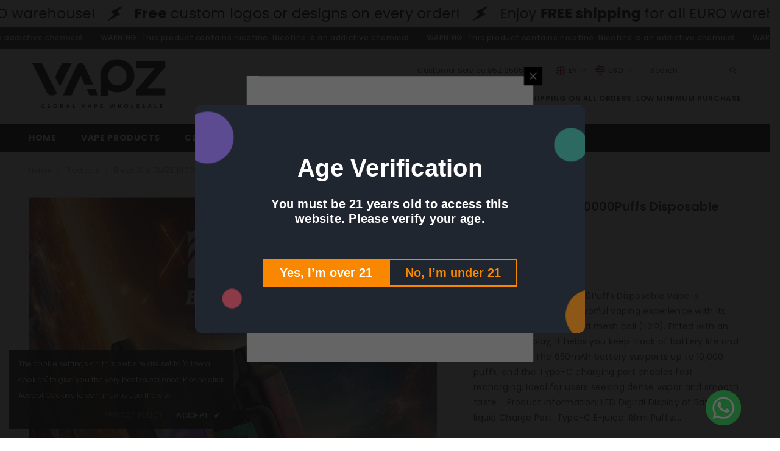

--- FILE ---
content_type: text/html; charset=utf-8
request_url: https://vapzvape.com/products/breze-stiik-blaze-10000puffs-disposable-vape-wholesale
body_size: 66066
content:
<!doctype html><html class="no-js" lang="en">
    <head>
        <meta charset="utf-8">
        <meta http-equiv="X-UA-Compatible" content="IE=edge">
        <meta name="viewport" content="width=device-width,initial-scale=1">
        <meta name="theme-color" content="">
        <link rel="canonical" href="https://vapzvape.com/products/breze-stiik-blaze-10000puffs-disposable-vape-wholesale" canonical-shop-url="https://vapzvape.com/"><link rel="shortcut icon" href="//vapzvape.com/cdn/shop/files/favicon-32x32_3ccc6230-0a77-49bf-b718-6ebcd95e545f_32x32.png?v=1736231127" type="image/png"><link rel="preconnect" href="https://cdn.shopify.com" crossorigin>
        <title>Breze Stiik BLAZE 10000Puffs Disposable Vape Wholesale  – Vapz Vape Wholesale</title><meta name="description" content="Excellent Quality Silky Tastes Original Breze Stiik Blaze 10000 Puffs Disposable Vapor, BS BLAZE 10000puffs with BREZE STIIK Dual Mesh Coil LED Display Screen 650mAh 18 E-Liquid New Vape 2024 Original Wholesale i Vape">

<meta property="og:site_name" content="Vapz Vape Wholesale">
<meta property="og:url" content="https://vapzvape.com/products/breze-stiik-blaze-10000puffs-disposable-vape-wholesale">
<meta property="og:title" content="Breze Stiik BLAZE 10000Puffs Disposable Vape Wholesale">
<meta property="og:type" content="product">
<meta property="og:description" content="Excellent Quality Silky Tastes Original Breze Stiik Blaze 10000 Puffs Disposable Vapor, BS BLAZE 10000puffs with BREZE STIIK Dual Mesh Coil LED Display Screen 650mAh 18 E-Liquid New Vape 2024 Original Wholesale i Vape"><meta property="og:image" content="http://vapzvape.com/cdn/shop/files/breze-stiik-blaze-10000puffs-disposable-vape-wholesale-8629783.jpg?v=1767089421">
  <meta property="og:image:secure_url" content="https://vapzvape.com/cdn/shop/files/breze-stiik-blaze-10000puffs-disposable-vape-wholesale-8629783.jpg?v=1767089421">
  <meta property="og:image:width" content="1080">
  <meta property="og:image:height" content="1080"><meta property="og:price:amount" content="4.86">
  <meta property="og:price:currency" content="USD"><meta name="twitter:site" content="@vapzvape"><meta name="twitter:card" content="summary_large_image">
<meta name="twitter:title" content="Breze Stiik BLAZE 10000Puffs Disposable Vape Wholesale">
<meta name="twitter:description" content="Excellent Quality Silky Tastes Original Breze Stiik Blaze 10000 Puffs Disposable Vapor, BS BLAZE 10000puffs with BREZE STIIK Dual Mesh Coil LED Display Screen 650mAh 18 E-Liquid New Vape 2024 Original Wholesale i Vape">

        <script>window.performance && window.performance.mark && window.performance.mark('shopify.content_for_header.start');</script><meta id="shopify-digital-wallet" name="shopify-digital-wallet" content="/57412288610/digital_wallets/dialog">
<link rel="alternate" hreflang="x-default" href="https://vapzvape.com/products/breze-stiik-blaze-10000puffs-disposable-vape-wholesale">
<link rel="alternate" hreflang="en" href="https://vapzvape.com/products/breze-stiik-blaze-10000puffs-disposable-vape-wholesale">
<link rel="alternate" hreflang="ru" href="https://vapzvape.com/ru/products/breze-stiik-blaze-10000puffs-disposable-vape-wholesale">
<link rel="alternate" hreflang="de" href="https://vapzvape.com/de/products/breze-stiik-blaze-10000puffs-disposable-vape-wholesale">
<link rel="alternate" type="application/json+oembed" href="https://vapzvape.com/products/breze-stiik-blaze-10000puffs-disposable-vape-wholesale.oembed">
<script async="async" src="/checkouts/internal/preloads.js?locale=en-US"></script>
<script id="shopify-features" type="application/json">{"accessToken":"eff43888e0bea27dba30efa718e1c12d","betas":["rich-media-storefront-analytics"],"domain":"vapzvape.com","predictiveSearch":true,"shopId":57412288610,"locale":"en"}</script>
<script>var Shopify = Shopify || {};
Shopify.shop = "bc9b8d-2.myshopify.com";
Shopify.locale = "en";
Shopify.currency = {"active":"USD","rate":"1.0"};
Shopify.country = "US";
Shopify.theme = {"name":"ella-6-7-1-theme-source","id":138879238242,"schema_name":"Ella","schema_version":"6.7.1","theme_store_id":null,"role":"main"};
Shopify.theme.handle = "null";
Shopify.theme.style = {"id":null,"handle":null};
Shopify.cdnHost = "vapzvape.com/cdn";
Shopify.routes = Shopify.routes || {};
Shopify.routes.root = "/";</script>
<script type="module">!function(o){(o.Shopify=o.Shopify||{}).modules=!0}(window);</script>
<script>!function(o){function n(){var o=[];function n(){o.push(Array.prototype.slice.apply(arguments))}return n.q=o,n}var t=o.Shopify=o.Shopify||{};t.loadFeatures=n(),t.autoloadFeatures=n()}(window);</script>
<script id="shop-js-analytics" type="application/json">{"pageType":"product"}</script>
<script defer="defer" async type="module" src="//vapzvape.com/cdn/shopifycloud/shop-js/modules/v2/client.init-shop-cart-sync_C5BV16lS.en.esm.js"></script>
<script defer="defer" async type="module" src="//vapzvape.com/cdn/shopifycloud/shop-js/modules/v2/chunk.common_CygWptCX.esm.js"></script>
<script type="module">
  await import("//vapzvape.com/cdn/shopifycloud/shop-js/modules/v2/client.init-shop-cart-sync_C5BV16lS.en.esm.js");
await import("//vapzvape.com/cdn/shopifycloud/shop-js/modules/v2/chunk.common_CygWptCX.esm.js");

  window.Shopify.SignInWithShop?.initShopCartSync?.({"fedCMEnabled":true,"windoidEnabled":true});

</script>
<script>(function() {
  var isLoaded = false;
  function asyncLoad() {
    if (isLoaded) return;
    isLoaded = true;
    var urls = ["https:\/\/av.good-apps.co\/storage\/js\/good_apps_timer-bc9b8d-2.myshopify.com.js?ver=55\u0026shop=bc9b8d-2.myshopify.com"];
    for (var i = 0; i < urls.length; i++) {
      var s = document.createElement('script');
      s.type = 'text/javascript';
      s.async = true;
      s.src = urls[i];
      var x = document.getElementsByTagName('script')[0];
      x.parentNode.insertBefore(s, x);
    }
  };
  if(window.attachEvent) {
    window.attachEvent('onload', asyncLoad);
  } else {
    window.addEventListener('load', asyncLoad, false);
  }
})();</script>
<script id="__st">var __st={"a":57412288610,"offset":28800,"reqid":"594ed767-e088-402a-be9e-7b8fb0914838-1768639446","pageurl":"vapzvape.com\/products\/breze-stiik-blaze-10000puffs-disposable-vape-wholesale","u":"b645509872f8","p":"product","rtyp":"product","rid":7010936225890};</script>
<script>window.ShopifyPaypalV4VisibilityTracking = true;</script>
<script id="captcha-bootstrap">!function(){'use strict';const t='contact',e='account',n='new_comment',o=[[t,t],['blogs',n],['comments',n],[t,'customer']],c=[[e,'customer_login'],[e,'guest_login'],[e,'recover_customer_password'],[e,'create_customer']],r=t=>t.map((([t,e])=>`form[action*='/${t}']:not([data-nocaptcha='true']) input[name='form_type'][value='${e}']`)).join(','),a=t=>()=>t?[...document.querySelectorAll(t)].map((t=>t.form)):[];function s(){const t=[...o],e=r(t);return a(e)}const i='password',u='form_key',d=['recaptcha-v3-token','g-recaptcha-response','h-captcha-response',i],f=()=>{try{return window.sessionStorage}catch{return}},m='__shopify_v',_=t=>t.elements[u];function p(t,e,n=!1){try{const o=window.sessionStorage,c=JSON.parse(o.getItem(e)),{data:r}=function(t){const{data:e,action:n}=t;return t[m]||n?{data:e,action:n}:{data:t,action:n}}(c);for(const[e,n]of Object.entries(r))t.elements[e]&&(t.elements[e].value=n);n&&o.removeItem(e)}catch(o){console.error('form repopulation failed',{error:o})}}const l='form_type',E='cptcha';function T(t){t.dataset[E]=!0}const w=window,h=w.document,L='Shopify',v='ce_forms',y='captcha';let A=!1;((t,e)=>{const n=(g='f06e6c50-85a8-45c8-87d0-21a2b65856fe',I='https://cdn.shopify.com/shopifycloud/storefront-forms-hcaptcha/ce_storefront_forms_captcha_hcaptcha.v1.5.2.iife.js',D={infoText:'Protected by hCaptcha',privacyText:'Privacy',termsText:'Terms'},(t,e,n)=>{const o=w[L][v],c=o.bindForm;if(c)return c(t,g,e,D).then(n);var r;o.q.push([[t,g,e,D],n]),r=I,A||(h.body.append(Object.assign(h.createElement('script'),{id:'captcha-provider',async:!0,src:r})),A=!0)});var g,I,D;w[L]=w[L]||{},w[L][v]=w[L][v]||{},w[L][v].q=[],w[L][y]=w[L][y]||{},w[L][y].protect=function(t,e){n(t,void 0,e),T(t)},Object.freeze(w[L][y]),function(t,e,n,w,h,L){const[v,y,A,g]=function(t,e,n){const i=e?o:[],u=t?c:[],d=[...i,...u],f=r(d),m=r(i),_=r(d.filter((([t,e])=>n.includes(e))));return[a(f),a(m),a(_),s()]}(w,h,L),I=t=>{const e=t.target;return e instanceof HTMLFormElement?e:e&&e.form},D=t=>v().includes(t);t.addEventListener('submit',(t=>{const e=I(t);if(!e)return;const n=D(e)&&!e.dataset.hcaptchaBound&&!e.dataset.recaptchaBound,o=_(e),c=g().includes(e)&&(!o||!o.value);(n||c)&&t.preventDefault(),c&&!n&&(function(t){try{if(!f())return;!function(t){const e=f();if(!e)return;const n=_(t);if(!n)return;const o=n.value;o&&e.removeItem(o)}(t);const e=Array.from(Array(32),(()=>Math.random().toString(36)[2])).join('');!function(t,e){_(t)||t.append(Object.assign(document.createElement('input'),{type:'hidden',name:u})),t.elements[u].value=e}(t,e),function(t,e){const n=f();if(!n)return;const o=[...t.querySelectorAll(`input[type='${i}']`)].map((({name:t})=>t)),c=[...d,...o],r={};for(const[a,s]of new FormData(t).entries())c.includes(a)||(r[a]=s);n.setItem(e,JSON.stringify({[m]:1,action:t.action,data:r}))}(t,e)}catch(e){console.error('failed to persist form',e)}}(e),e.submit())}));const S=(t,e)=>{t&&!t.dataset[E]&&(n(t,e.some((e=>e===t))),T(t))};for(const o of['focusin','change'])t.addEventListener(o,(t=>{const e=I(t);D(e)&&S(e,y())}));const B=e.get('form_key'),M=e.get(l),P=B&&M;t.addEventListener('DOMContentLoaded',(()=>{const t=y();if(P)for(const e of t)e.elements[l].value===M&&p(e,B);[...new Set([...A(),...v().filter((t=>'true'===t.dataset.shopifyCaptcha))])].forEach((e=>S(e,t)))}))}(h,new URLSearchParams(w.location.search),n,t,e,['guest_login'])})(!0,!0)}();</script>
<script integrity="sha256-4kQ18oKyAcykRKYeNunJcIwy7WH5gtpwJnB7kiuLZ1E=" data-source-attribution="shopify.loadfeatures" defer="defer" src="//vapzvape.com/cdn/shopifycloud/storefront/assets/storefront/load_feature-a0a9edcb.js" crossorigin="anonymous"></script>
<script data-source-attribution="shopify.dynamic_checkout.dynamic.init">var Shopify=Shopify||{};Shopify.PaymentButton=Shopify.PaymentButton||{isStorefrontPortableWallets:!0,init:function(){window.Shopify.PaymentButton.init=function(){};var t=document.createElement("script");t.src="https://vapzvape.com/cdn/shopifycloud/portable-wallets/latest/portable-wallets.en.js",t.type="module",document.head.appendChild(t)}};
</script>
<script data-source-attribution="shopify.dynamic_checkout.buyer_consent">
  function portableWalletsHideBuyerConsent(e){var t=document.getElementById("shopify-buyer-consent"),n=document.getElementById("shopify-subscription-policy-button");t&&n&&(t.classList.add("hidden"),t.setAttribute("aria-hidden","true"),n.removeEventListener("click",e))}function portableWalletsShowBuyerConsent(e){var t=document.getElementById("shopify-buyer-consent"),n=document.getElementById("shopify-subscription-policy-button");t&&n&&(t.classList.remove("hidden"),t.removeAttribute("aria-hidden"),n.addEventListener("click",e))}window.Shopify?.PaymentButton&&(window.Shopify.PaymentButton.hideBuyerConsent=portableWalletsHideBuyerConsent,window.Shopify.PaymentButton.showBuyerConsent=portableWalletsShowBuyerConsent);
</script>
<script data-source-attribution="shopify.dynamic_checkout.cart.bootstrap">document.addEventListener("DOMContentLoaded",(function(){function t(){return document.querySelector("shopify-accelerated-checkout-cart, shopify-accelerated-checkout")}if(t())Shopify.PaymentButton.init();else{new MutationObserver((function(e,n){t()&&(Shopify.PaymentButton.init(),n.disconnect())})).observe(document.body,{childList:!0,subtree:!0})}}));
</script>
<script id="sections-script" data-sections="header-mobile,header-navigation-plain" defer="defer" src="//vapzvape.com/cdn/shop/t/25/compiled_assets/scripts.js?4203"></script>
<script>window.performance && window.performance.mark && window.performance.mark('shopify.content_for_header.end');</script>
        <style>@import url('https://fonts.googleapis.com/css?family=Poppins:300,300i,400,400i,500,500i,600,600i,700,700i,800,800i&display=swap');
                :root {
        --font-family-1: Poppins;
        --font-family-2: Poppins;

        /* Settings Body */--font-body-family: Poppins;--font-body-size: 12px;--font-body-weight: 400;--body-line-height: 22px;--body-letter-spacing: .02em;

        /* Settings Heading */--font-heading-family: Poppins;--font-heading-size: 16px;--font-heading-weight: 700;--font-heading-style: normal;--heading-line-height: 24px;--heading-letter-spacing: .05em;--heading-text-transform: uppercase;--heading-border-height: 2px;

        /* Menu Lv1 */--font-menu-lv1-family: Poppins;--font-menu-lv1-size: 14px;--font-menu-lv1-weight: 700;--menu-lv1-line-height: 22px;--menu-lv1-letter-spacing: .05em;--menu-lv1-text-transform: uppercase;

        /* Menu Lv2 */--font-menu-lv2-family: Poppins;--font-menu-lv2-size: 12px;--font-menu-lv2-weight: 400;--menu-lv2-line-height: 22px;--menu-lv2-letter-spacing: .02em;--menu-lv2-text-transform: capitalize;

        /* Menu Lv3 */--font-menu-lv3-family: Poppins;--font-menu-lv3-size: 12px;--font-menu-lv3-weight: 400;--menu-lv3-line-height: 22px;--menu-lv3-letter-spacing: .02em;--menu-lv3-text-transform: capitalize;

        /* Mega Menu Lv2 */--font-mega-menu-lv2-family: Poppins;--font-mega-menu-lv2-size: 12px;--font-mega-menu-lv2-weight: 600;--font-mega-menu-lv2-style: normal;--mega-menu-lv2-line-height: 22px;--mega-menu-lv2-letter-spacing: .02em;--mega-menu-lv2-text-transform: uppercase;

        /* Mega Menu Lv3 */--font-mega-menu-lv3-family: Poppins;--font-mega-menu-lv3-size: 12px;--font-mega-menu-lv3-weight: 400;--mega-menu-lv3-line-height: 22px;--mega-menu-lv3-letter-spacing: .02em;--mega-menu-lv3-text-transform: capitalize;

        /* Product Card Title */--product-title-font: Poppins;--product-title-font-size : 12px;--product-title-font-weight : 400;--product-title-line-height: 22px;--product-title-letter-spacing: .02em;--product-title-line-text : 1;--product-title-text-transform : capitalize;--product-title-margin-bottom: 10px;

        /* Product Card Vendor */--product-vendor-font: Poppins;--product-vendor-font-size : 12px;--product-vendor-font-weight : 400;--product-vendor-font-style : normal;--product-vendor-line-height: 22px;--product-vendor-letter-spacing: .02em;--product-vendor-text-transform : uppercase;--product-vendor-margin-bottom: 0px;--product-vendor-margin-top: 0px;

        /* Product Card Price */--product-price-font: Poppins;--product-price-font-size : 14px;--product-price-font-weight : 600;--product-price-line-height: 22px;--product-price-letter-spacing: .02em;--product-price-margin-top: 0px;--product-price-margin-bottom: 13px;

        /* Product Card Badge */--badge-font: Poppins;--badge-font-size : 12px;--badge-font-weight : 400;--badge-text-transform : capitalize;--badge-letter-spacing: .02em;--badge-line-height: 20px;--badge-border-radius: 0px;--badge-padding-top: 0px;--badge-padding-bottom: 0px;--badge-padding-left-right: 8px;--badge-postion-top: 0px;--badge-postion-left-right: 0px;

        /* Product Quickview */
        --product-quickview-font-size : 12px; --product-quickview-line-height: 23px; --product-quickview-border-radius: 1px; --product-quickview-padding-top: 0px; --product-quickview-padding-bottom: 0px; --product-quickview-padding-left-right: 7px; --product-quickview-sold-out-product: #e95144;--product-quickview-box-shadow: none;/* Blog Card Tile */--blog-title-font: Poppins;--blog-title-font-size : 20px; --blog-title-font-weight : 700; --blog-title-line-height: 29px; --blog-title-letter-spacing: .09em; --blog-title-text-transform : uppercase;

        /* Blog Card Info (Date, Author) */--blog-info-font: Poppins;--blog-info-font-size : 14px; --blog-info-font-weight : 400; --blog-info-line-height: 20px; --blog-info-letter-spacing: .02em; --blog-info-text-transform : uppercase;

        /* Button 1 */--btn-1-font-family: Poppins;--btn-1-font-size: 14px; --btn-1-font-weight: 700; --btn-1-text-transform: uppercase; --btn-1-line-height: 22px; --btn-1-letter-spacing: .05em; --btn-1-text-align: center; --btn-1-border-radius: 0px; --btn-1-border-width: 1px; --btn-1-border-style: solid; --btn-1-padding-top: 10px; --btn-1-padding-bottom: 10px; --btn-1-horizontal-length: 0px; --btn-1-vertical-length: 0px; --btn-1-blur-radius: 0px; --btn-1-spread: 0px;
        --btn-1-all-bg-opacity-hover: rgba(0, 0, 0, 0.5);--btn-1-inset: ;/* Button 2 */--btn-2-font-family: Poppins;--btn-2-font-size: 18px; --btn-2-font-weight: 700; --btn-2-text-transform: uppercase; --btn-2-line-height: 23px; --btn-2-letter-spacing: .05em; --btn-2-text-align: right; --btn-2-border-radius: 6px; --btn-2-border-width: 1px; --btn-2-border-style: solid; --btn-2-padding-top: 20px; --btn-2-padding-bottom: 20px; --btn-2-horizontal-length: 4px; --btn-2-vertical-length: 4px; --btn-2-blur-radius: 7px; --btn-2-spread: 0px;
        --btn-2-all-bg-opacity: rgba(25, 145, 226, 0.5);--btn-2-all-bg-opacity-hover: rgba(0, 0, 0, 0.5);--btn-2-inset: ;/* Button 3 */--btn-3-font-family: Poppins;--btn-3-font-size: 14px; --btn-3-font-weight: 700; --btn-3-text-transform: uppercase; --btn-3-line-height: 22px; --btn-3-letter-spacing: .05em; --btn-3-text-align: center; --btn-3-border-radius: 0px; --btn-3-border-width: 1px; --btn-3-border-style: solid; --btn-3-padding-top: 10px; --btn-3-padding-bottom: 10px; --btn-3-horizontal-length: 0px; --btn-3-vertical-length: 0px; --btn-3-blur-radius: 0px; --btn-3-spread: 0px;
        --btn-3-all-bg-opacity: rgba(0, 0, 0, 0.1);--btn-3-all-bg-opacity-hover: rgba(0, 0, 0, 0.1);--btn-3-inset: ;/* Footer Heading */--footer-heading-font-family: Poppins;--footer-heading-font-size : 15px; --footer-heading-font-weight : 600; --footer-heading-line-height : 22px; --footer-heading-letter-spacing : .05em; --footer-heading-text-transform : uppercase;

        /* Footer Link */--footer-link-font-family: Poppins;--footer-link-font-size : 12px; --footer-link-font-weight : ; --footer-link-line-height : 28px; --footer-link-letter-spacing : .02em; --footer-link-text-transform : capitalize;

        /* Page Title */--font-page-title-family: Poppins;--font-page-title-size: 20px; --font-page-title-weight: 700; --font-page-title-style: normal; --page-title-line-height: 20px; --page-title-letter-spacing: .05em; --page-title-text-transform: uppercase;

        /* Font Product Tab Title */
        --font-tab-type-1: Poppins; --font-tab-type-2: Poppins;

        /* Text Size */
        --text-size-font-size : 10px; --text-size-font-weight : 400; --text-size-line-height : 22px; --text-size-letter-spacing : 0; --text-size-text-transform : uppercase; --text-size-color : #787878;

        /* Font Weight */
        --font-weight-normal: 400; --font-weight-medium: 500; --font-weight-semibold: 600; --font-weight-bold: 700; --font-weight-bolder: 800; --font-weight-black: 900;

        /* Radio Button */
        --form-label-checkbox-before-bg: #fff; --form-label-checkbox-before-border: #cecece; --form-label-checkbox-before-bg-checked: #000;

        /* Conatiner */
        --body-custom-width-container: 1600px;

        /* Layout Boxed */
        --color-background-layout-boxed: #f8f8f8;/* Arrow */
        --position-horizontal-slick-arrow: 0;

        /* General Color*/
        --color-text: #232323; --color-text2: #969696; --color-global: #232323; --color-white: #FFFFFF; --color-grey: #868686; --color-black: #202020; --color-base-text-rgb: 35, 35, 35; --color-base-text2-rgb: 150, 150, 150; --color-background: #ffffff; --color-background-rgb: 255, 255, 255; --color-background-overylay: rgba(255, 255, 255, 0.9); --color-base-accent-text: ; --color-base-accent-1: ; --color-base-accent-2: ; --color-link: #232323; --color-link-hover: #232323; --color-error: #D93333; --color-error-bg: #FCEEEE; --color-success: #5A5A5A; --color-success-bg: #DFF0D8; --color-info: #202020; --color-info-bg: #FFF2DD; --color-link-underline: rgba(35, 35, 35, 0.5); --color-breadcrumb: #999999; --colors-breadcrumb-hover: #232323;--colors-breadcrumb-active: #999999; --border-global: #e6e6e6; --bg-global: #fafafa; --bg-planceholder: #fafafa; --color-warning: #fff; --bg-warning: #e0b252; --color-background-10 : #e9e9e9; --color-background-20 : #d3d3d3; --color-background-30 : #bdbdbd; --color-background-50 : #919191; --color-background-global : #919191;

        /* Arrow Color */
        --arrow-color: #323232; --arrow-background-color: #fff; --arrow-border-color: #ccc;--arrow-color-hover: #323232;--arrow-background-color-hover: #f8f8f8;--arrow-border-color-hover: #f8f8f8;--arrow-width: 35px;--arrow-height: 35px;--arrow-size: px;--arrow-size-icon: 17px;--arrow-border-radius: 50%;--arrow-border-width: 1px;--arrow-width-half: -17px;

        /* Pagination Color */
        --pagination-item-color: #3c3c3c; --pagination-item-color-active: #3c3c3c; --pagination-item-bg-color: #fff;--pagination-item-bg-color-active: #fff;--pagination-item-border-color: #fff;--pagination-item-border-color-active: #ffffff;--pagination-arrow-color: #3c3c3c;--pagination-arrow-color-active: #3c3c3c;--pagination-arrow-bg-color: #fff;--pagination-arrow-bg-color-active: #fff;--pagination-arrow-border-color: #fff;--pagination-arrow-border-color-active: #fff;

        /* Dots Color */
        --dots-color: transparent;--dots-border-color: #323232;--dots-color-active: #323232;--dots-border-color-active: #323232;--dots-style2-background-opacity: #00000050;--dots-width: 12px;--dots-height: 12px;

        /* Button Color */
        --btn-1-color: #FFFFFF;--btn-1-bg: #232323;--btn-1-border: #232323;--btn-1-color-hover: #232323;--btn-1-bg-hover: #ffffff;--btn-1-border-hover: #232323;
        --btn-2-color: #232323;--btn-2-bg: #FFFFFF;--btn-2-border: #727272;--btn-2-color-hover: #FFFFFF;--btn-2-bg-hover: #232323;--btn-2-border-hover: #232323;
        --btn-3-color: #FFFFFF;--btn-3-bg: #e9514b;--btn-3-border: #e9514b;--btn-3-color-hover: #ffffff;--btn-3-bg-hover: #e9514b;--btn-3-border-hover: #e9514b;
        --anchor-transition: all ease .3s;--bg-white: #ffffff;--bg-black: #000000;--bg-grey: #808080;--icon: var(--color-text);--text-cart: #3c3c3c;--duration-short: 100ms;--duration-default: 350ms;--duration-long: 500ms;--form-input-bg: #ffffff;--form-input-border: #c7c7c7;--form-input-color: #232323;--form-input-placeholder: #868686;--form-label: #232323;

        --new-badge-color: #232323;--new-badge-bg: #FFFFFF;--sale-badge-color: #ffffff;--sale-badge-bg: #e95144;--sold-out-badge-color: #ffffff;--sold-out-badge-bg: #c1c1c1;--custom-badge-color: #ffffff;--custom-badge-bg: #ffbb49;--bundle-badge-color: #ffffff;--bundle-badge-bg: #232323;
        
        --product-title-color : #232323;--product-title-color-hover : #232323;--product-vendor-color : #969696;--product-price-color : #232323;--product-sale-price-color : #e95144;--product-compare-price-color : #969696;--product-countdown-color : #c12e48;--product-countdown-bg-color : #ffffff;

        --product-swatch-border : #cbcbcb;--product-swatch-border-active : #232323;--product-swatch-width : 40px;--product-swatch-height : 40px;--product-swatch-border-radius : 0px;--product-swatch-color-width : 40px;--product-swatch-color-height : 40px;--product-swatch-color-border-radius : 20px;

        --product-wishlist-color : #000000;--product-wishlist-bg : #ffffff;--product-wishlist-border : transparent;--product-wishlist-color-added : #ffffff;--product-wishlist-bg-added : #000000;--product-wishlist-border-added : transparent;--product-compare-color : #000000;--product-compare-bg : #FFFFFF;--product-compare-color-added : #D12442; --product-compare-bg-added : #FFFFFF; --product-hot-stock-text-color : #d62828; --product-quick-view-color : #000000; --product-cart-image-fit : contain; --product-title-variant-font-size: 16px;--product-quick-view-bg : #FFFFFF;--product-quick-view-bg-above-button: rgba(255, 255, 255, 0.7);--product-quick-view-color-hover : #FFFFFF;--product-quick-view-bg-hover : #000000;--product-action-color : #232323;--product-action-bg : #ffffff;--product-action-border : #000000;--product-action-color-hover : #FFFFFF;--product-action-bg-hover : #232323;--product-action-border-hover : #232323;

        /* Multilevel Category Filter */
        --color-label-multiLevel-categories: #232323;--bg-label-multiLevel-categories: #fff;--color-button-multiLevel-categories: #fff;--bg-button-multiLevel-categories: #ff8b21;--border-button-multiLevel-categories: transparent;--hover-color-button-multiLevel-categories: #fff;--hover-bg-button-multiLevel-categories: #ff8b21;--free-shipping-height : 10px;--free-shipping-border-radius : 20px;--free-shipping-color : #727272; --free-shipping-bg : #ededed;--free-shipping-bg-1: #e95144;--free-shipping-bg-2: #ffc206;--free-shipping-bg-3: #69c69c;--free-shipping-bg-4: #69c69c; --free-shipping-min-height : 20.0px;--w-product-swatch-custom: 30px;--h-product-swatch-custom: 30px;--w-product-swatch-custom-mb: 20px;--h-product-swatch-custom-mb: 20px;--font-size-product-swatch-more: 12px;--swatch-border : #cbcbcb;--swatch-border-active : #232323;

        --variant-size: #232323;--variant-size-border: #e7e7e7;--variant-size-bg: #ffffff;--variant-size-hover: #ffffff;--variant-size-border-hover: #232323;--variant-size-bg-hover: #232323;--variant-bg : #ffffff; --variant-color : #232323; --variant-bg-active : #ffffff; --variant-color-active : #232323;

        --fontsize-text-social: 12px;
        --page-content-distance: 64px;--sidebar-content-distance: 40px;--button-transition-ease: cubic-bezier(.25,.46,.45,.94);

        /* Loading Spinner Color */
        --spinner-top-color: #fc0; --spinner-right-color: #4dd4c6; --spinner-bottom-color: #f00; --spinner-left-color: #f6f6f6;

        /* Product Card Marquee */
        --product-marquee-background-color: ;--product-marquee-text-color: #FFFFFF;--product-marquee-text-size: 14px;--product-marquee-text-mobile-size: 14px;--product-marquee-text-weight: 400;--product-marquee-text-transform: none;--product-marquee-text-style: italic;--product-marquee-speed: ; --product-marquee-line-height: calc(var(--product-marquee-text-mobile-size) * 1.5);
    }
</style>
        <link href="//vapzvape.com/cdn/shop/t/25/assets/base.css?v=34628363082065701521767088746" rel="stylesheet" type="text/css" media="all" />
<link href="//vapzvape.com/cdn/shop/t/25/assets/fade-up-animation.css?v=148448505227430981271767088799" rel="stylesheet" type="text/css" media="all" />
<link href="//vapzvape.com/cdn/shop/t/25/assets/animated.css?v=91884483947907798981767088744" rel="stylesheet" type="text/css" media="all" />
<link href="//vapzvape.com/cdn/shop/t/25/assets/component-card.css?v=85101759894844116361767088755" rel="stylesheet" type="text/css" media="all" />
<link href="//vapzvape.com/cdn/shop/t/25/assets/component-loading-overlay.css?v=23413779889692260311767088772" rel="stylesheet" type="text/css" media="all" />
<link href="//vapzvape.com/cdn/shop/t/25/assets/component-loading-banner.css?v=174182093490133639901767088771" rel="stylesheet" type="text/css" media="all" />
<link href="//vapzvape.com/cdn/shop/t/25/assets/component-quick-cart.css?v=51373453988532490831767088784" rel="stylesheet" type="text/css" media="all" />
<link rel="stylesheet" href="//vapzvape.com/cdn/shop/t/25/assets/vendor.css?v=164616260963476715651767088828" media="print" onload="this.media='all'">
<noscript><link href="//vapzvape.com/cdn/shop/t/25/assets/vendor.css?v=164616260963476715651767088828" rel="stylesheet" type="text/css" media="all" /></noscript>



<link href="//vapzvape.com/cdn/shop/t/25/assets/component-predictive-search.css?v=81735768038191387371767088779" rel="stylesheet" type="text/css" media="all" />
<link rel="stylesheet" href="//vapzvape.com/cdn/shop/t/25/assets/component-newsletter.css?v=111617043413587308161767088776" media="print" onload="this.media='all'">
<link rel="stylesheet" href="//vapzvape.com/cdn/shop/t/25/assets/component-slider.css?v=134420753549460766241767088789" media="print" onload="this.media='all'">
<link rel="stylesheet" href="//vapzvape.com/cdn/shop/t/25/assets/component-list-social.css?v=102044711114163579551767088771" media="print" onload="this.media='all'"><noscript><link href="//vapzvape.com/cdn/shop/t/25/assets/component-newsletter.css?v=111617043413587308161767088776" rel="stylesheet" type="text/css" media="all" /></noscript>
<noscript><link href="//vapzvape.com/cdn/shop/t/25/assets/component-slider.css?v=134420753549460766241767088789" rel="stylesheet" type="text/css" media="all" /></noscript>
<noscript><link href="//vapzvape.com/cdn/shop/t/25/assets/component-list-social.css?v=102044711114163579551767088771" rel="stylesheet" type="text/css" media="all" /></noscript>

<style type="text/css">
	.nav-title-mobile {display: none;}.list-menu--disclosure{display: none;position: absolute;min-width: 100%;width: 22rem;background-color: var(--bg-white);box-shadow: 0 1px 4px 0 rgb(0 0 0 / 15%);padding: 5px 0 5px 20px;opacity: 0;visibility: visible;pointer-events: none;transition: opacity var(--duration-default) ease, transform var(--duration-default) ease;}.list-menu--disclosure-2{margin-left: calc(100% - 15px);z-index: 2;top: -5px;}.list-menu--disclosure:focus {outline: none;}.list-menu--disclosure.localization-selector {max-height: 18rem;overflow: auto;width: 10rem;padding: 0.5rem;}.js menu-drawer > details > summary::before, .js menu-drawer > details[open]:not(.menu-opening) > summary::before {content: '';position: absolute;cursor: default;width: 100%;height: calc(100vh - 100%);height: calc(var(--viewport-height, 100vh) - (var(--header-bottom-position, 100%)));top: 100%;left: 0;background: var(--color-foreground-50);opacity: 0;visibility: hidden;z-index: 2;transition: opacity var(--duration-default) ease,visibility var(--duration-default) ease;}menu-drawer > details[open] > summary::before {visibility: visible;opacity: 1;}.menu-drawer {position: absolute;transform: translateX(-100%);visibility: hidden;z-index: 3;left: 0;top: 100%;width: 100%;max-width: calc(100vw - 4rem);padding: 0;border: 0.1rem solid var(--color-background-10);border-left: 0;border-bottom: 0;background-color: var(--bg-white);overflow-x: hidden;}.js .menu-drawer {height: calc(100vh - 100%);height: calc(var(--viewport-height, 100vh) - (var(--header-bottom-position, 100%)));}.js details[open] > .menu-drawer, .js details[open] > .menu-drawer__submenu {transition: transform var(--duration-default) ease, visibility var(--duration-default) ease;}.no-js details[open] > .menu-drawer, .js details[open].menu-opening > .menu-drawer, details[open].menu-opening > .menu-drawer__submenu {transform: translateX(0);visibility: visible;}@media screen and (min-width: 750px) {.menu-drawer {width: 40rem;}.no-js .menu-drawer {height: auto;}}.menu-drawer__inner-container {position: relative;height: 100%;}.menu-drawer__navigation-container {display: grid;grid-template-rows: 1fr auto;align-content: space-between;overflow-y: auto;height: 100%;}.menu-drawer__navigation {padding: 0 0 5.6rem 0;}.menu-drawer__inner-submenu {height: 100%;overflow-x: hidden;overflow-y: auto;}.no-js .menu-drawer__navigation {padding: 0;}.js .menu-drawer__menu li {width: 100%;border-bottom: 1px solid #e6e6e6;overflow: hidden;}.menu-drawer__menu-item{line-height: var(--body-line-height);letter-spacing: var(--body-letter-spacing);padding: 10px 20px 10px 15px;cursor: pointer;display: flex;align-items: center;justify-content: space-between;}.menu-drawer__menu-item .label{display: inline-block;vertical-align: middle;font-size: calc(var(--font-body-size) - 4px);font-weight: var(--font-weight-normal);letter-spacing: var(--body-letter-spacing);height: 20px;line-height: 20px;margin: 0 0 0 10px;padding: 0 5px;text-transform: uppercase;text-align: center;position: relative;}.menu-drawer__menu-item .label:before{content: "";position: absolute;border: 5px solid transparent;top: 50%;left: -9px;transform: translateY(-50%);}.menu-drawer__menu-item > .icon{width: 24px;height: 24px;margin: 0 10px 0 0;}.menu-drawer__menu-item > .symbol {position: absolute;right: 20px;top: 50%;transform: translateY(-50%);display: flex;align-items: center;justify-content: center;font-size: 0;pointer-events: none;}.menu-drawer__menu-item > .symbol .icon{width: 14px;height: 14px;opacity: .6;}.menu-mobile-icon .menu-drawer__menu-item{justify-content: flex-start;}.no-js .menu-drawer .menu-drawer__menu-item > .symbol {display: none;}.js .menu-drawer__submenu {position: absolute;top: 0;width: 100%;bottom: 0;left: 0;background-color: var(--bg-white);z-index: 1;transform: translateX(100%);visibility: hidden;}.js .menu-drawer__submenu .menu-drawer__submenu {overflow-y: auto;}.menu-drawer__close-button {display: block;width: 100%;padding: 10px 15px;background-color: transparent;border: none;background: #f6f8f9;position: relative;}.menu-drawer__close-button .symbol{position: absolute;top: auto;left: 20px;width: auto;height: 22px;z-index: 10;display: flex;align-items: center;justify-content: center;font-size: 0;pointer-events: none;}.menu-drawer__close-button .icon {display: inline-block;vertical-align: middle;width: 18px;height: 18px;transform: rotate(180deg);}.menu-drawer__close-button .text{max-width: calc(100% - 50px);white-space: nowrap;overflow: hidden;text-overflow: ellipsis;display: inline-block;vertical-align: top;width: 100%;margin: 0 auto;}.no-js .menu-drawer__close-button {display: none;}.menu-drawer__utility-links {padding: 2rem;}.menu-drawer__account {display: inline-flex;align-items: center;text-decoration: none;padding: 1.2rem;margin-left: -1.2rem;font-size: 1.4rem;}.menu-drawer__account .icon-account {height: 2rem;width: 2rem;margin-right: 1rem;}.menu-drawer .list-social {justify-content: flex-start;margin-left: -1.25rem;margin-top: 2rem;}.menu-drawer .list-social:empty {display: none;}.menu-drawer .list-social__link {padding: 1.3rem 1.25rem;}

	/* Style General */
	.d-block{display: block}.d-inline-block{display: inline-block}.d-flex{display: flex}.d-none {display: none}.d-grid{display: grid}.ver-alg-mid {vertical-align: middle}.ver-alg-top{vertical-align: top}
	.flex-jc-start{justify-content:flex-start}.flex-jc-end{justify-content:flex-end}.flex-jc-center{justify-content:center}.flex-jc-between{justify-content:space-between}.flex-jc-stretch{justify-content:stretch}.flex-align-start{align-items: flex-start}.flex-align-center{align-items: center}.flex-align-end{align-items: flex-end}.flex-align-stretch{align-items:stretch}.flex-wrap{flex-wrap: wrap}.flex-nowrap{flex-wrap: nowrap}.fd-row{flex-direction:row}.fd-row-reverse{flex-direction:row-reverse}.fd-column{flex-direction:column}.fd-column-reverse{flex-direction:column-reverse}.fg-0{flex-grow:0}.fs-0{flex-shrink:0}.gap-15{gap:15px}.gap-30{gap:30px}.gap-col-30{column-gap:30px}
	.p-relative{position:relative}.p-absolute{position:absolute}.p-static{position:static}.p-fixed{position:fixed;}
	.zi-1{z-index:1}.zi-2{z-index:2}.zi-3{z-index:3}.zi-5{z-index:5}.zi-6{z-index:6}.zi-7{z-index:7}.zi-9{z-index:9}.zi-10{z-index:10}.zi-99{z-index:99} .zi-100{z-index:100} .zi-101{z-index:101}
	.top-0{top:0}.top-100{top:100%}.top-auto{top:auto}.left-0{left:0}.left-auto{left:auto}.right-0{right:0}.right-auto{right:auto}.bottom-0{bottom:0}
	.middle-y{top:50%;transform:translateY(-50%)}.middle-x{left:50%;transform:translateX(-50%)}
	.opacity-0{opacity:0}.opacity-1{opacity:1}
	.o-hidden{overflow:hidden}.o-visible{overflow:visible}.o-unset{overflow:unset}.o-x-hidden{overflow-x:hidden}.o-y-auto{overflow-y:auto;}
	.pt-0{padding-top:0}.pt-2{padding-top:2px}.pt-5{padding-top:5px}.pt-10{padding-top:10px}.pt-10-imp{padding-top:10px !important}.pt-12{padding-top:12px}.pt-16{padding-top:16px}.pt-20{padding-top:20px}.pt-24{padding-top:24px}.pt-30{padding-top:30px}.pt-32{padding-top:32px}.pt-36{padding-top:36px}.pt-48{padding-top:48px}.pb-0{padding-bottom:0}.pb-5{padding-bottom:5px}.pb-10{padding-bottom:10px}.pb-10-imp{padding-bottom:10px !important}.pb-12{padding-bottom:12px}.pb-15{padding-bottom:15px}.pb-16{padding-bottom:16px}.pb-18{padding-bottom:18px}.pb-20{padding-bottom:20px}.pb-24{padding-bottom:24px}.pb-32{padding-bottom:32px}.pb-40{padding-bottom:40px}.pb-48{padding-bottom:48px}.pb-50{padding-bottom:50px}.pb-80{padding-bottom:80px}.pb-84{padding-bottom:84px}.pr-0{padding-right:0}.pr-5{padding-right: 5px}.pr-10{padding-right:10px}.pr-20{padding-right:20px}.pr-24{padding-right:24px}.pr-30{padding-right:30px}.pr-36{padding-right:36px}.pr-80{padding-right:80px}.pl-0{padding-left:0}.pl-12{padding-left:12px}.pl-20{padding-left:20px}.pl-24{padding-left:24px}.pl-36{padding-left:36px}.pl-48{padding-left:48px}.pl-52{padding-left:52px}.pl-80{padding-left:80px}.p-zero{padding:0}
	.m-lr-auto{margin:0 auto}.m-zero{margin:0}.ml-auto{margin-left:auto}.ml-0{margin-left:0}.ml-5{margin-left:5px}.ml-15{margin-left:15px}.ml-20{margin-left:20px}.ml-30{margin-left:30px}.mr-auto{margin-right:auto}.mr-0{margin-right:0}.mr-5{margin-right:5px}.mr-10{margin-right:10px}.mr-20{margin-right:20px}.mr-30{margin-right:30px}.mt-0{margin-top: 0}.mt-10{margin-top: 10px}.mt-15{margin-top: 15px}.mt-20{margin-top: 20px}.mt-25{margin-top: 25px}.mt-30{margin-top: 30px}.mt-40{margin-top: 40px}.mt-45{margin-top: 45px}.mb-0{margin-bottom: 0}.mb-5{margin-bottom: 5px}.mb-10{margin-bottom: 10px}.mb-15{margin-bottom: 15px}.mb-18{margin-bottom: 18px}.mb-20{margin-bottom: 20px}.mb-30{margin-bottom: 30px}
	.h-0{height:0}.h-100{height:100%}.h-100v{height:100vh}.h-auto{height:auto}.mah-100{max-height:100%}.mih-15{min-height: 15px}.mih-none{min-height: unset}.lih-15{line-height: 15px}
	.w-50pc{width:50%}.w-100{width:100%}.w-100v{width:100vw}.maw-100{max-width:100%}.maw-300{max-width:300px}.maw-480{max-width: 480px}.maw-780{max-width: 780px}.w-auto{width:auto}.minw-auto{min-width: auto}.min-w-100{min-width: 100px}
	.float-l{float:left}.float-r{float:right}
	.b-zero{border:none}.br-50p{border-radius:50%}.br-zero{border-radius:0}.br-2{border-radius:2px}.bg-none{background: none}
	.stroke-w-0{stroke-width: 0px}.stroke-w-1h{stroke-width: 0.5px}.stroke-w-1{stroke-width: 1px}.stroke-w-3{stroke-width: 3px}.stroke-w-5{stroke-width: 5px}.stroke-w-7 {stroke-width: 7px}.stroke-w-10 {stroke-width: 10px}.stroke-w-12 {stroke-width: 12px}.stroke-w-15 {stroke-width: 15px}.stroke-w-20 {stroke-width: 20px}.stroke-w-25 {stroke-width: 25px}.stroke-w-30{stroke-width: 30px}.stroke-w-32 {stroke-width: 32px}.stroke-w-40 {stroke-width: 40px}
	.w-21{width: 21px}.w-23{width: 23px}.w-24{width: 24px}.h-22{height: 22px}.h-23{height: 23px}.h-24{height: 24px}.w-h-16{width: 16px;height: 16px}.w-h-17{width: 17px;height: 17px}.w-h-18 {width: 18px;height: 18px}.w-h-19{width: 19px;height: 19px}.w-h-20 {width: 20px;height: 20px}.w-h-21{width: 21px;height: 21px}.w-h-22 {width: 22px;height: 22px}.w-h-23{width: 23px;height: 23px}.w-h-24 {width: 24px;height: 24px}.w-h-25 {width: 25px;height: 25px}.w-h-26 {width: 26px;height: 26px}.w-h-27 {width: 27px;height: 27px}.w-h-28 {width: 28px;height: 28px}.w-h-29 {width: 29px;height: 29px}.w-h-30 {width: 30px;height: 30px}.w-h-31 {width: 31px;height: 31px}.w-h-32 {width: 32px;height: 32px}.w-h-33 {width: 33px;height: 33px}.w-h-34 {width: 34px;height: 34px}.w-h-35 {width: 35px;height: 35px}.w-h-36 {width: 36px;height: 36px}.w-h-37 {width: 37px;height: 37px}
	.txt-d-none{text-decoration:none}.txt-d-underline{text-decoration:underline}.txt-u-o-1{text-underline-offset: 1px}.txt-u-o-2{text-underline-offset: 2px}.txt-u-o-3{text-underline-offset: 3px}.txt-u-o-4{text-underline-offset: 4px}.txt-u-o-5{text-underline-offset: 5px}.txt-u-o-6{text-underline-offset: 6px}.txt-u-o-8{text-underline-offset: 8px}.txt-u-o-12{text-underline-offset: 12px}.txt-t-up{text-transform:uppercase}.txt-t-cap{text-transform:capitalize}
	.ft-0{font-size: 0}.ft-16{font-size: 16px}.ls-0{letter-spacing: 0}.ls-02{letter-spacing: 0.2em}.ls-05{letter-spacing: 0.5em}.ft-i{font-style: italic}
	.button-effect svg{transition: 0.3s}.button-effect:hover svg{transform: rotate(180deg)}
	.icon-effect:hover svg {transform: scale(1.15)}.icon-effect:hover .icon-search-1 {transform: rotate(-90deg) scale(1.15)}
	.link-effect > span:after, .link-effect > .text__icon:after{content: "";position: absolute;bottom: -2px;left: 0;height: 1px;width: 100%;transform: scaleX(0);transition: transform var(--duration-default) ease-out;transform-origin: right}
	.link-effect > .text__icon:after{ bottom: 0 }
	.link-effect > span:hover:after, .link-effect > .text__icon:hover:after{transform: scaleX(1);transform-origin: left}
	@media (min-width: 1025px){
		.pl-lg-80{padding-left:80px}.pr-lg-80{padding-right:80px}
	}
</style>
        <script src="//vapzvape.com/cdn/shop/t/25/assets/vendor.js?v=37601539231953232631767088829" type="text/javascript"></script>
<script src="//vapzvape.com/cdn/shop/t/25/assets/global.js?v=151941698421658576921767088800" type="text/javascript"></script>
<script src="//vapzvape.com/cdn/shop/t/25/assets/lazysizes.min.js?v=122719776364282065531767088814" type="text/javascript"></script>
<!-- <script src="//vapzvape.com/cdn/shop/t/25/assets/menu.js?v=49849284315874639661767088815" type="text/javascript"></script> --><script src="//vapzvape.com/cdn/shop/t/25/assets/predictive-search.js?v=48995431695856065471767088816" defer="defer"></script><script src="//vapzvape.com/cdn/shop/t/25/assets/animations.js?v=158770008500952988021767088745" defer="defer"></script>

<script>
    window.lazySizesConfig = window.lazySizesConfig || {};
    lazySizesConfig.loadMode = 1;
    window.lazySizesConfig.init = false;
    lazySizes.init();

    window.rtl_slick = false;
    window.mobile_menu = 'custom';
    
        window.money_format = '<span class=hidden>${{ amount }}</span>';
    
    window.shop_currency = 'USD';
    window.currencySymbol ="$";
    window.show_multiple_currencies = true;
    window.routes = {
        root: '',
        cart: '/cart',
        cart_add_url: '/cart/add',
        cart_change_url: '/cart/change',
        cart_update_url: '/cart/update',
        collection_all: '/collections/all',
        predictive_search_url: '/search/suggest',
        search_url: '/search'
    }; 
    window.button_load_more = {
        default: `Show more`,
        loading: `Loading...`,
        view_all: `View all collection`,
        no_more: `No more product`,
        no_more_collection: `No more collection`
    };
    window.after_add_to_cart = {
        type: 'cart',
        message: `is added to your shopping cart.`,
        message_2: `Product added to cart successfully`
    };
    window.variant_image_group_quick_view = false;
    window.quick_view = {
        show: false,
        show_mb: true
    };
    window.quick_shop = {
        show: false,
        see_details: `View full details`,
    };
    window.quick_cart = {
        show: false
    };
    window.cartStrings = {
        error: `There was an error while updating your cart. Please try again.`,
        quantityError: `You can only add [quantity] of this item to your cart.`,
        addProductOutQuantity: `You can only add [maxQuantity] of this product to your cart`,
        addProductOutQuantity2: `The quantity of this product is insufficient.`,
        cartErrorMessage: `Translation missing: en.sections.cart.cart_quantity_error_prefix`,
        soldoutText: `sold out`,
        alreadyText: `all`,
        items: `items`,
        item: `item`,
        item_99: `99+`,
    };
    window.variantStrings = {
        addToCart: `Add to cart`,
        addingToCart: `Adding to cart...`,
        addedToCart: `Added to cart`,
        submit: `Submit`,
        soldOut: `Sold out`,
        unavailable: `Unavailable`,
        soldOut_message: `This variant is sold out!`,
        unavailable_message: `This variant is unavailable!`,
        addToCart_message: `You must select at least one products to add!`,
        select: `Select options`,
        preOrder: `Pre-order`,
        add: `Add`,
        unavailable_with_option: `[value] (unavailable)`,
        hide_variants_unavailable: false
    };
    window.quickOrderListStrings = {
        itemsAdded: `[quantity] items added`,
        itemAdded: `[quantity] item added`,
        itemsRemoved: `[quantity] items removed`,
        itemRemoved: `[quantity] item removed`,
        viewCart: `View cart`,
        each: `/ea`,
        min_error: `This item has a minimum of [min]`,
        max_error: `This item has a maximum of [max]`,
        step_error: `You can only add this item in increments of [step]`,
    };
    window.inventory_text = {
        hotStock: `Hurry up! Only [inventory] left`,
        hotStock2: `Please hurry! Only [inventory] left in stock`,
        warningQuantity: `Maximum quantity: [inventory]`,
        inStock: `In stock`,
        outOfStock: `Out Of Stock`,
        manyInStock: `Many In Stock`,
        show_options: `Show variants`,
        hide_options: `Hide variants`,
        adding : `Adding`,
        thank_you : `Thank you`,
        add_more : `Add more`,
        cart_feedback : `Added`
    };
    
        
            window.free_shipping_price = 800;
        
        window.free_shipping_text = {
            free_shipping_message: `Free shipping for all orders over`,
            free_shipping_message_1: `You qualify for free shipping!`,
            free_shipping_message_2:`Only`,
            free_shipping_message_3: `away from`,
            free_shipping_message_4: `free shipping`,
            free_shipping_1: `Free`,
            free_shipping_2: `TBD`
        };
    
    
        window.notify_me = {
            show: true,
            success: `Thanks! We&#39;ve received your request and will respond shortly when this product/variant becomes available!`,
            error: `Please use a valid email address, such as john@example.com.`,
            button: `Notify me`
        };
    
    window.compare = {
        show: false,
        add: `Add to compare`,
        added: `Added to compare`,
        message: `You must select at least two products to compare!`
    };
    window.wishlist = {
        show: false,
        add: `Add to wishlist`,
        added: `Added to wishlist`,
        empty: `No product is added to your wishlist`,
        continue_shopping: `Continue shopping`
    };
    window.pagination = {
        style: 1,
        next: `Next`,
        prev: `Prev`
    }
    window.countdown = {
        text: `Limited-Time Offers, End in:`,
        day: `D`,
        hour: `H`,
        min: `M`,
        sec: `S`,
        day_2: `Days`,
        hour_2: `Hours`,
        min_2: `Mins`,
        sec_2: `Secs`,
        days: `Days`,
        hours: `Hours`,
        mins: `Mins`,
        secs: `Secs`,
        d: `d`,
        h: `h`,
        m: `m`,
        s: `s`
    };
    window.customer_view = {
        text: `[number] customers are viewing this product`
    };

    
        window.arrows = {
            icon_next: `<button type="button" class="slick-next" aria-label="Next" role="button"><svg role="img" xmlns="http://www.w3.org/2000/svg" viewBox="0 0 24 24"><path d="M 7.75 1.34375 L 6.25 2.65625 L 14.65625 12 L 6.25 21.34375 L 7.75 22.65625 L 16.75 12.65625 L 17.34375 12 L 16.75 11.34375 Z"></path></svg></button>`,
            icon_prev: `<button type="button" class="slick-prev" aria-label="Previous" role="button"><svg role="img" xmlns="http://www.w3.org/2000/svg" viewBox="0 0 24 24"><path d="M 7.75 1.34375 L 6.25 2.65625 L 14.65625 12 L 6.25 21.34375 L 7.75 22.65625 L 16.75 12.65625 L 17.34375 12 L 16.75 11.34375 Z"></path></svg></button>`
        }
    

    window.dynamic_browser_title = {
        show: true,
        text: 'Come back ⚡'
    };
    
    window.show_more_btn_text = {
        show_more: `Show more`,
        show_less: `Show less`,
        show_all: `Show all`,
    };

    function getCookie(cname) {
        let name = cname + "=";
        let decodedCookie = decodeURIComponent(document.cookie);
        let ca = decodedCookie.split(';');
        for(let i = 0; i <ca.length; i++) {
          let c = ca[i];
          while (c.charAt(0) == ' ') {
            c = c.substring(1);
          }
          if (c.indexOf(name) == 0) {
            return c.substring(name.length, c.length);
          }
        }
        return "";
    }
    
    const cookieAnnouncemenClosed = getCookie('announcement');
    window.announcementClosed = cookieAnnouncemenClosed === 'closed'
</script>

        <script>document.documentElement.className = document.documentElement.className.replace('no-js', 'js');</script><link rel="dns-prefetch" href="https://review.wsy400.com/">

  <script type="text/javascript" src="https://review.wsy400.com/scriptTag/star.js" defer="defer"></script>


  


    <!-- 移动端资源预加载 -->
    <script>
        if (window.innerWidth < 1025) {
            // 预加载关键资源
            const preloadLinks = [
                { href: "//vapzvape.com/cdn/shop/t/25/assets/theme.css?4203", as: "style" },
                { href: "//vapzvape.com/cdn/shop/t/25/assets/theme.js?v=41794782723149910011767088826", as: "script" }
            ];
            
            // 预加载关键字体
            
            
            // 预加载关键图片
            
            
            // 添加预加载链接
            preloadLinks.forEach(link => {
                const linkEl = document.createElement('link');
                linkEl.rel = 'preload';
                linkEl.as = link.as;
                linkEl.href = link.href;
                document.head.appendChild(linkEl);
            });
            
            // DNS预解析
            const dnsPrefetch = [
                '//cdn.shopify.com',
                '//fonts.googleapis.com',
                '//fonts.gstatic.com'
            ];
            
            dnsPrefetch.forEach(host => {
                const link = document.createElement('link');
                link.rel = 'dns-prefetch';
                link.href = host;
                document.head.appendChild(link);
            });
            
            // 预连接
            const preconnect = [
                'https://cdn.shopify.com',
                'https://fonts.googleapis.com',
                'https://fonts.gstatic.com'
            ];
            
            preconnect.forEach(host => {
                const link = document.createElement('link');
                link.rel = 'preconnect';
                link.href = host;
                link.crossOrigin = 'anonymous';
                document.head.appendChild(link);
            });
        }
    </script>
    
    <!-- 其他head内容 -->
    <script>window.performance && window.performance.mark && window.performance.mark('shopify.content_for_header.start');</script><meta id="shopify-digital-wallet" name="shopify-digital-wallet" content="/57412288610/digital_wallets/dialog">
<link rel="alternate" hreflang="x-default" href="https://vapzvape.com/products/breze-stiik-blaze-10000puffs-disposable-vape-wholesale">
<link rel="alternate" hreflang="en" href="https://vapzvape.com/products/breze-stiik-blaze-10000puffs-disposable-vape-wholesale">
<link rel="alternate" hreflang="ru" href="https://vapzvape.com/ru/products/breze-stiik-blaze-10000puffs-disposable-vape-wholesale">
<link rel="alternate" hreflang="de" href="https://vapzvape.com/de/products/breze-stiik-blaze-10000puffs-disposable-vape-wholesale">
<link rel="alternate" type="application/json+oembed" href="https://vapzvape.com/products/breze-stiik-blaze-10000puffs-disposable-vape-wholesale.oembed">
<script async="async" src="/checkouts/internal/preloads.js?locale=en-US"></script>
<script id="shopify-features" type="application/json">{"accessToken":"eff43888e0bea27dba30efa718e1c12d","betas":["rich-media-storefront-analytics"],"domain":"vapzvape.com","predictiveSearch":true,"shopId":57412288610,"locale":"en"}</script>
<script>var Shopify = Shopify || {};
Shopify.shop = "bc9b8d-2.myshopify.com";
Shopify.locale = "en";
Shopify.currency = {"active":"USD","rate":"1.0"};
Shopify.country = "US";
Shopify.theme = {"name":"ella-6-7-1-theme-source","id":138879238242,"schema_name":"Ella","schema_version":"6.7.1","theme_store_id":null,"role":"main"};
Shopify.theme.handle = "null";
Shopify.theme.style = {"id":null,"handle":null};
Shopify.cdnHost = "vapzvape.com/cdn";
Shopify.routes = Shopify.routes || {};
Shopify.routes.root = "/";</script>
<script type="module">!function(o){(o.Shopify=o.Shopify||{}).modules=!0}(window);</script>
<script>!function(o){function n(){var o=[];function n(){o.push(Array.prototype.slice.apply(arguments))}return n.q=o,n}var t=o.Shopify=o.Shopify||{};t.loadFeatures=n(),t.autoloadFeatures=n()}(window);</script>
<script id="shop-js-analytics" type="application/json">{"pageType":"product"}</script>
<script defer="defer" async type="module" src="//vapzvape.com/cdn/shopifycloud/shop-js/modules/v2/client.init-shop-cart-sync_C5BV16lS.en.esm.js"></script>
<script defer="defer" async type="module" src="//vapzvape.com/cdn/shopifycloud/shop-js/modules/v2/chunk.common_CygWptCX.esm.js"></script>
<script type="module">
  await import("//vapzvape.com/cdn/shopifycloud/shop-js/modules/v2/client.init-shop-cart-sync_C5BV16lS.en.esm.js");
await import("//vapzvape.com/cdn/shopifycloud/shop-js/modules/v2/chunk.common_CygWptCX.esm.js");

  window.Shopify.SignInWithShop?.initShopCartSync?.({"fedCMEnabled":true,"windoidEnabled":true});

</script>
<script>(function() {
  var isLoaded = false;
  function asyncLoad() {
    if (isLoaded) return;
    isLoaded = true;
    var urls = ["https:\/\/av.good-apps.co\/storage\/js\/good_apps_timer-bc9b8d-2.myshopify.com.js?ver=55\u0026shop=bc9b8d-2.myshopify.com"];
    for (var i = 0; i < urls.length; i++) {
      var s = document.createElement('script');
      s.type = 'text/javascript';
      s.async = true;
      s.src = urls[i];
      var x = document.getElementsByTagName('script')[0];
      x.parentNode.insertBefore(s, x);
    }
  };
  if(window.attachEvent) {
    window.attachEvent('onload', asyncLoad);
  } else {
    window.addEventListener('load', asyncLoad, false);
  }
})();</script>
<script id="__st">var __st={"a":57412288610,"offset":28800,"reqid":"594ed767-e088-402a-be9e-7b8fb0914838-1768639446","pageurl":"vapzvape.com\/products\/breze-stiik-blaze-10000puffs-disposable-vape-wholesale","u":"b645509872f8","p":"product","rtyp":"product","rid":7010936225890};</script>
<script>window.ShopifyPaypalV4VisibilityTracking = true;</script>
<script id="captcha-bootstrap">!function(){'use strict';const t='contact',e='account',n='new_comment',o=[[t,t],['blogs',n],['comments',n],[t,'customer']],c=[[e,'customer_login'],[e,'guest_login'],[e,'recover_customer_password'],[e,'create_customer']],r=t=>t.map((([t,e])=>`form[action*='/${t}']:not([data-nocaptcha='true']) input[name='form_type'][value='${e}']`)).join(','),a=t=>()=>t?[...document.querySelectorAll(t)].map((t=>t.form)):[];function s(){const t=[...o],e=r(t);return a(e)}const i='password',u='form_key',d=['recaptcha-v3-token','g-recaptcha-response','h-captcha-response',i],f=()=>{try{return window.sessionStorage}catch{return}},m='__shopify_v',_=t=>t.elements[u];function p(t,e,n=!1){try{const o=window.sessionStorage,c=JSON.parse(o.getItem(e)),{data:r}=function(t){const{data:e,action:n}=t;return t[m]||n?{data:e,action:n}:{data:t,action:n}}(c);for(const[e,n]of Object.entries(r))t.elements[e]&&(t.elements[e].value=n);n&&o.removeItem(e)}catch(o){console.error('form repopulation failed',{error:o})}}const l='form_type',E='cptcha';function T(t){t.dataset[E]=!0}const w=window,h=w.document,L='Shopify',v='ce_forms',y='captcha';let A=!1;((t,e)=>{const n=(g='f06e6c50-85a8-45c8-87d0-21a2b65856fe',I='https://cdn.shopify.com/shopifycloud/storefront-forms-hcaptcha/ce_storefront_forms_captcha_hcaptcha.v1.5.2.iife.js',D={infoText:'Protected by hCaptcha',privacyText:'Privacy',termsText:'Terms'},(t,e,n)=>{const o=w[L][v],c=o.bindForm;if(c)return c(t,g,e,D).then(n);var r;o.q.push([[t,g,e,D],n]),r=I,A||(h.body.append(Object.assign(h.createElement('script'),{id:'captcha-provider',async:!0,src:r})),A=!0)});var g,I,D;w[L]=w[L]||{},w[L][v]=w[L][v]||{},w[L][v].q=[],w[L][y]=w[L][y]||{},w[L][y].protect=function(t,e){n(t,void 0,e),T(t)},Object.freeze(w[L][y]),function(t,e,n,w,h,L){const[v,y,A,g]=function(t,e,n){const i=e?o:[],u=t?c:[],d=[...i,...u],f=r(d),m=r(i),_=r(d.filter((([t,e])=>n.includes(e))));return[a(f),a(m),a(_),s()]}(w,h,L),I=t=>{const e=t.target;return e instanceof HTMLFormElement?e:e&&e.form},D=t=>v().includes(t);t.addEventListener('submit',(t=>{const e=I(t);if(!e)return;const n=D(e)&&!e.dataset.hcaptchaBound&&!e.dataset.recaptchaBound,o=_(e),c=g().includes(e)&&(!o||!o.value);(n||c)&&t.preventDefault(),c&&!n&&(function(t){try{if(!f())return;!function(t){const e=f();if(!e)return;const n=_(t);if(!n)return;const o=n.value;o&&e.removeItem(o)}(t);const e=Array.from(Array(32),(()=>Math.random().toString(36)[2])).join('');!function(t,e){_(t)||t.append(Object.assign(document.createElement('input'),{type:'hidden',name:u})),t.elements[u].value=e}(t,e),function(t,e){const n=f();if(!n)return;const o=[...t.querySelectorAll(`input[type='${i}']`)].map((({name:t})=>t)),c=[...d,...o],r={};for(const[a,s]of new FormData(t).entries())c.includes(a)||(r[a]=s);n.setItem(e,JSON.stringify({[m]:1,action:t.action,data:r}))}(t,e)}catch(e){console.error('failed to persist form',e)}}(e),e.submit())}));const S=(t,e)=>{t&&!t.dataset[E]&&(n(t,e.some((e=>e===t))),T(t))};for(const o of['focusin','change'])t.addEventListener(o,(t=>{const e=I(t);D(e)&&S(e,y())}));const B=e.get('form_key'),M=e.get(l),P=B&&M;t.addEventListener('DOMContentLoaded',(()=>{const t=y();if(P)for(const e of t)e.elements[l].value===M&&p(e,B);[...new Set([...A(),...v().filter((t=>'true'===t.dataset.shopifyCaptcha))])].forEach((e=>S(e,t)))}))}(h,new URLSearchParams(w.location.search),n,t,e,['guest_login'])})(!0,!0)}();</script>
<script integrity="sha256-4kQ18oKyAcykRKYeNunJcIwy7WH5gtpwJnB7kiuLZ1E=" data-source-attribution="shopify.loadfeatures" defer="defer" src="//vapzvape.com/cdn/shopifycloud/storefront/assets/storefront/load_feature-a0a9edcb.js" crossorigin="anonymous"></script>
<script data-source-attribution="shopify.dynamic_checkout.dynamic.init">var Shopify=Shopify||{};Shopify.PaymentButton=Shopify.PaymentButton||{isStorefrontPortableWallets:!0,init:function(){window.Shopify.PaymentButton.init=function(){};var t=document.createElement("script");t.src="https://vapzvape.com/cdn/shopifycloud/portable-wallets/latest/portable-wallets.en.js",t.type="module",document.head.appendChild(t)}};
</script>
<script data-source-attribution="shopify.dynamic_checkout.buyer_consent">
  function portableWalletsHideBuyerConsent(e){var t=document.getElementById("shopify-buyer-consent"),n=document.getElementById("shopify-subscription-policy-button");t&&n&&(t.classList.add("hidden"),t.setAttribute("aria-hidden","true"),n.removeEventListener("click",e))}function portableWalletsShowBuyerConsent(e){var t=document.getElementById("shopify-buyer-consent"),n=document.getElementById("shopify-subscription-policy-button");t&&n&&(t.classList.remove("hidden"),t.removeAttribute("aria-hidden"),n.addEventListener("click",e))}window.Shopify?.PaymentButton&&(window.Shopify.PaymentButton.hideBuyerConsent=portableWalletsHideBuyerConsent,window.Shopify.PaymentButton.showBuyerConsent=portableWalletsShowBuyerConsent);
</script>
<script data-source-attribution="shopify.dynamic_checkout.cart.bootstrap">document.addEventListener("DOMContentLoaded",(function(){function t(){return document.querySelector("shopify-accelerated-checkout-cart, shopify-accelerated-checkout")}if(t())Shopify.PaymentButton.init();else{new MutationObserver((function(e,n){t()&&(Shopify.PaymentButton.init(),n.disconnect())})).observe(document.body,{childList:!0,subtree:!0})}}));
</script>
<!-- placeholder 0e0e4eb24cddf7c4 --><script>window.performance && window.performance.mark && window.performance.mark('shopify.content_for_header.end');</script>
    
    <!-- 样式表 -->
    <link href="//vapzvape.com/cdn/shop/t/25/assets/theme.css?4203" rel="stylesheet" type="text/css" media="all" />
    
    <!-- 脚本 -->
    <script src="//vapzvape.com/cdn/shop/t/25/assets/theme.js?v=41794782723149910011767088826" defer="defer"></script>
    
    <!-- 移动端性能监控 -->
    <script>
        if (window.innerWidth < 1025) {
            window.addEventListener('load', function() {
                setTimeout(function() {
                    const timing = window.performance.timing;
                    const metrics = {
                        dns: timing.domainLookupEnd - timing.domainLookupStart,
                        tcp: timing.connectEnd - timing.connectStart,
                        request: timing.responseEnd - timing.requestStart,
                        dom: timing.domComplete - timing.domInteractive,
                        load: timing.loadEventEnd - timing.navigationStart
                    };
                    
                    if (typeof gtag !== 'undefined') {
                        gtag('event', 'mobile_performance_metrics', metrics);
                    }
                }, 0);
            });
        }
    </script>
<!-- BEGIN app block: shopify://apps/sp-order-on-whatsapp/blocks/whatsappGeneral/f6d79f1c-e229-4c00-a162-d9db88801979 -->
<wh-theme-extension-head id="whatsappExtensionHead" data-product='7010936225890' data-whatsapp="https://cdn.shopify.com/extensions/01999f32-92c1-7cea-8770-05aafc68b7b8/sp-order-on-whatsapp-24/assets/whatsapp_small.png" data-template="product" data-slug="/products/breze-stiik-blaze-10000puffs-disposable-vape-wholesale" data-price="$4.86"></wh-theme-extension-head>

<!-- END app block --><script src="https://cdn.shopify.com/extensions/1f805629-c1d3-44c5-afa0-f2ef641295ef/booster-page-speed-optimizer-1/assets/speed-embed.js" type="text/javascript" defer="defer"></script>
<script src="https://cdn.shopify.com/extensions/01999f32-92c1-7cea-8770-05aafc68b7b8/sp-order-on-whatsapp-24/assets/whatsappHead.js" type="text/javascript" defer="defer"></script>
<link href="https://cdn.shopify.com/extensions/019ba0ca-52dc-7066-88bc-14ab9756924f/my-app-47/assets/dadao_review.css" rel="stylesheet" type="text/css" media="all">
<link href="https://monorail-edge.shopifysvc.com" rel="dns-prefetch">
<script>(function(){if ("sendBeacon" in navigator && "performance" in window) {try {var session_token_from_headers = performance.getEntriesByType('navigation')[0].serverTiming.find(x => x.name == '_s').description;} catch {var session_token_from_headers = undefined;}var session_cookie_matches = document.cookie.match(/_shopify_s=([^;]*)/);var session_token_from_cookie = session_cookie_matches && session_cookie_matches.length === 2 ? session_cookie_matches[1] : "";var session_token = session_token_from_headers || session_token_from_cookie || "";function handle_abandonment_event(e) {var entries = performance.getEntries().filter(function(entry) {return /monorail-edge.shopifysvc.com/.test(entry.name);});if (!window.abandonment_tracked && entries.length === 0) {window.abandonment_tracked = true;var currentMs = Date.now();var navigation_start = performance.timing.navigationStart;var payload = {shop_id: 57412288610,url: window.location.href,navigation_start,duration: currentMs - navigation_start,session_token,page_type: "product"};window.navigator.sendBeacon("https://monorail-edge.shopifysvc.com/v1/produce", JSON.stringify({schema_id: "online_store_buyer_site_abandonment/1.1",payload: payload,metadata: {event_created_at_ms: currentMs,event_sent_at_ms: currentMs}}));}}window.addEventListener('pagehide', handle_abandonment_event);}}());</script>
<script id="web-pixels-manager-setup">(function e(e,d,r,n,o){if(void 0===o&&(o={}),!Boolean(null===(a=null===(i=window.Shopify)||void 0===i?void 0:i.analytics)||void 0===a?void 0:a.replayQueue)){var i,a;window.Shopify=window.Shopify||{};var t=window.Shopify;t.analytics=t.analytics||{};var s=t.analytics;s.replayQueue=[],s.publish=function(e,d,r){return s.replayQueue.push([e,d,r]),!0};try{self.performance.mark("wpm:start")}catch(e){}var l=function(){var e={modern:/Edge?\/(1{2}[4-9]|1[2-9]\d|[2-9]\d{2}|\d{4,})\.\d+(\.\d+|)|Firefox\/(1{2}[4-9]|1[2-9]\d|[2-9]\d{2}|\d{4,})\.\d+(\.\d+|)|Chrom(ium|e)\/(9{2}|\d{3,})\.\d+(\.\d+|)|(Maci|X1{2}).+ Version\/(15\.\d+|(1[6-9]|[2-9]\d|\d{3,})\.\d+)([,.]\d+|)( \(\w+\)|)( Mobile\/\w+|) Safari\/|Chrome.+OPR\/(9{2}|\d{3,})\.\d+\.\d+|(CPU[ +]OS|iPhone[ +]OS|CPU[ +]iPhone|CPU IPhone OS|CPU iPad OS)[ +]+(15[._]\d+|(1[6-9]|[2-9]\d|\d{3,})[._]\d+)([._]\d+|)|Android:?[ /-](13[3-9]|1[4-9]\d|[2-9]\d{2}|\d{4,})(\.\d+|)(\.\d+|)|Android.+Firefox\/(13[5-9]|1[4-9]\d|[2-9]\d{2}|\d{4,})\.\d+(\.\d+|)|Android.+Chrom(ium|e)\/(13[3-9]|1[4-9]\d|[2-9]\d{2}|\d{4,})\.\d+(\.\d+|)|SamsungBrowser\/([2-9]\d|\d{3,})\.\d+/,legacy:/Edge?\/(1[6-9]|[2-9]\d|\d{3,})\.\d+(\.\d+|)|Firefox\/(5[4-9]|[6-9]\d|\d{3,})\.\d+(\.\d+|)|Chrom(ium|e)\/(5[1-9]|[6-9]\d|\d{3,})\.\d+(\.\d+|)([\d.]+$|.*Safari\/(?![\d.]+ Edge\/[\d.]+$))|(Maci|X1{2}).+ Version\/(10\.\d+|(1[1-9]|[2-9]\d|\d{3,})\.\d+)([,.]\d+|)( \(\w+\)|)( Mobile\/\w+|) Safari\/|Chrome.+OPR\/(3[89]|[4-9]\d|\d{3,})\.\d+\.\d+|(CPU[ +]OS|iPhone[ +]OS|CPU[ +]iPhone|CPU IPhone OS|CPU iPad OS)[ +]+(10[._]\d+|(1[1-9]|[2-9]\d|\d{3,})[._]\d+)([._]\d+|)|Android:?[ /-](13[3-9]|1[4-9]\d|[2-9]\d{2}|\d{4,})(\.\d+|)(\.\d+|)|Mobile Safari.+OPR\/([89]\d|\d{3,})\.\d+\.\d+|Android.+Firefox\/(13[5-9]|1[4-9]\d|[2-9]\d{2}|\d{4,})\.\d+(\.\d+|)|Android.+Chrom(ium|e)\/(13[3-9]|1[4-9]\d|[2-9]\d{2}|\d{4,})\.\d+(\.\d+|)|Android.+(UC? ?Browser|UCWEB|U3)[ /]?(15\.([5-9]|\d{2,})|(1[6-9]|[2-9]\d|\d{3,})\.\d+)\.\d+|SamsungBrowser\/(5\.\d+|([6-9]|\d{2,})\.\d+)|Android.+MQ{2}Browser\/(14(\.(9|\d{2,})|)|(1[5-9]|[2-9]\d|\d{3,})(\.\d+|))(\.\d+|)|K[Aa][Ii]OS\/(3\.\d+|([4-9]|\d{2,})\.\d+)(\.\d+|)/},d=e.modern,r=e.legacy,n=navigator.userAgent;return n.match(d)?"modern":n.match(r)?"legacy":"unknown"}(),u="modern"===l?"modern":"legacy",c=(null!=n?n:{modern:"",legacy:""})[u],f=function(e){return[e.baseUrl,"/wpm","/b",e.hashVersion,"modern"===e.buildTarget?"m":"l",".js"].join("")}({baseUrl:d,hashVersion:r,buildTarget:u}),m=function(e){var d=e.version,r=e.bundleTarget,n=e.surface,o=e.pageUrl,i=e.monorailEndpoint;return{emit:function(e){var a=e.status,t=e.errorMsg,s=(new Date).getTime(),l=JSON.stringify({metadata:{event_sent_at_ms:s},events:[{schema_id:"web_pixels_manager_load/3.1",payload:{version:d,bundle_target:r,page_url:o,status:a,surface:n,error_msg:t},metadata:{event_created_at_ms:s}}]});if(!i)return console&&console.warn&&console.warn("[Web Pixels Manager] No Monorail endpoint provided, skipping logging."),!1;try{return self.navigator.sendBeacon.bind(self.navigator)(i,l)}catch(e){}var u=new XMLHttpRequest;try{return u.open("POST",i,!0),u.setRequestHeader("Content-Type","text/plain"),u.send(l),!0}catch(e){return console&&console.warn&&console.warn("[Web Pixels Manager] Got an unhandled error while logging to Monorail."),!1}}}}({version:r,bundleTarget:l,surface:e.surface,pageUrl:self.location.href,monorailEndpoint:e.monorailEndpoint});try{o.browserTarget=l,function(e){var d=e.src,r=e.async,n=void 0===r||r,o=e.onload,i=e.onerror,a=e.sri,t=e.scriptDataAttributes,s=void 0===t?{}:t,l=document.createElement("script"),u=document.querySelector("head"),c=document.querySelector("body");if(l.async=n,l.src=d,a&&(l.integrity=a,l.crossOrigin="anonymous"),s)for(var f in s)if(Object.prototype.hasOwnProperty.call(s,f))try{l.dataset[f]=s[f]}catch(e){}if(o&&l.addEventListener("load",o),i&&l.addEventListener("error",i),u)u.appendChild(l);else{if(!c)throw new Error("Did not find a head or body element to append the script");c.appendChild(l)}}({src:f,async:!0,onload:function(){if(!function(){var e,d;return Boolean(null===(d=null===(e=window.Shopify)||void 0===e?void 0:e.analytics)||void 0===d?void 0:d.initialized)}()){var d=window.webPixelsManager.init(e)||void 0;if(d){var r=window.Shopify.analytics;r.replayQueue.forEach((function(e){var r=e[0],n=e[1],o=e[2];d.publishCustomEvent(r,n,o)})),r.replayQueue=[],r.publish=d.publishCustomEvent,r.visitor=d.visitor,r.initialized=!0}}},onerror:function(){return m.emit({status:"failed",errorMsg:"".concat(f," has failed to load")})},sri:function(e){var d=/^sha384-[A-Za-z0-9+/=]+$/;return"string"==typeof e&&d.test(e)}(c)?c:"",scriptDataAttributes:o}),m.emit({status:"loading"})}catch(e){m.emit({status:"failed",errorMsg:(null==e?void 0:e.message)||"Unknown error"})}}})({shopId: 57412288610,storefrontBaseUrl: "https://vapzvape.com",extensionsBaseUrl: "https://extensions.shopifycdn.com/cdn/shopifycloud/web-pixels-manager",monorailEndpoint: "https://monorail-edge.shopifysvc.com/unstable/produce_batch",surface: "storefront-renderer",enabledBetaFlags: ["2dca8a86"],webPixelsConfigList: [{"id":"434241634","configuration":"{\"config\":\"{\\\"google_tag_ids\\\":[\\\"G-4ZNPRBLFXK\\\",\\\"GT-WF6JXKFZ\\\"],\\\"target_country\\\":\\\"US\\\",\\\"gtag_events\\\":[{\\\"type\\\":\\\"search\\\",\\\"action_label\\\":\\\"G-4ZNPRBLFXK\\\"},{\\\"type\\\":\\\"begin_checkout\\\",\\\"action_label\\\":\\\"G-4ZNPRBLFXK\\\"},{\\\"type\\\":\\\"view_item\\\",\\\"action_label\\\":[\\\"G-4ZNPRBLFXK\\\",\\\"MC-Q6G5BF4M4G\\\"]},{\\\"type\\\":\\\"purchase\\\",\\\"action_label\\\":[\\\"G-4ZNPRBLFXK\\\",\\\"MC-Q6G5BF4M4G\\\"]},{\\\"type\\\":\\\"page_view\\\",\\\"action_label\\\":[\\\"G-4ZNPRBLFXK\\\",\\\"MC-Q6G5BF4M4G\\\"]},{\\\"type\\\":\\\"add_payment_info\\\",\\\"action_label\\\":\\\"G-4ZNPRBLFXK\\\"},{\\\"type\\\":\\\"add_to_cart\\\",\\\"action_label\\\":\\\"G-4ZNPRBLFXK\\\"}],\\\"enable_monitoring_mode\\\":false}\"}","eventPayloadVersion":"v1","runtimeContext":"OPEN","scriptVersion":"b2a88bafab3e21179ed38636efcd8a93","type":"APP","apiClientId":1780363,"privacyPurposes":[],"dataSharingAdjustments":{"protectedCustomerApprovalScopes":["read_customer_address","read_customer_email","read_customer_name","read_customer_personal_data","read_customer_phone"]}},{"id":"shopify-app-pixel","configuration":"{}","eventPayloadVersion":"v1","runtimeContext":"STRICT","scriptVersion":"0450","apiClientId":"shopify-pixel","type":"APP","privacyPurposes":["ANALYTICS","MARKETING"]},{"id":"shopify-custom-pixel","eventPayloadVersion":"v1","runtimeContext":"LAX","scriptVersion":"0450","apiClientId":"shopify-pixel","type":"CUSTOM","privacyPurposes":["ANALYTICS","MARKETING"]}],isMerchantRequest: false,initData: {"shop":{"name":"Vapz Vape Wholesale","paymentSettings":{"currencyCode":"USD"},"myshopifyDomain":"bc9b8d-2.myshopify.com","countryCode":"HK","storefrontUrl":"https:\/\/vapzvape.com"},"customer":null,"cart":null,"checkout":null,"productVariants":[{"price":{"amount":4.86,"currencyCode":"USD"},"product":{"title":"Breze Stiik BLAZE 10000Puffs Disposable Vape Wholesale","vendor":"BREZE STIIK","id":"7010936225890","untranslatedTitle":"Breze Stiik BLAZE 10000Puffs Disposable Vape Wholesale","url":"\/products\/breze-stiik-blaze-10000puffs-disposable-vape-wholesale","type":"品类"},"id":"40812905758818","image":{"src":"\/\/vapzvape.com\/cdn\/shop\/files\/breze-stiik-blaze-10000puffs-disposable-vape-wholesale-8629783.jpg?v=1767089421"},"sku":null,"title":"Pink Colada \/ 10000 \/ Breze Stiik","untranslatedTitle":"Pink Colada \/ 10000 \/ Breze Stiik"},{"price":{"amount":4.86,"currencyCode":"USD"},"product":{"title":"Breze Stiik BLAZE 10000Puffs Disposable Vape Wholesale","vendor":"BREZE STIIK","id":"7010936225890","untranslatedTitle":"Breze Stiik BLAZE 10000Puffs Disposable Vape Wholesale","url":"\/products\/breze-stiik-blaze-10000puffs-disposable-vape-wholesale","type":"品类"},"id":"40812907561058","image":{"src":"\/\/vapzvape.com\/cdn\/shop\/files\/breze-stiik-blaze-10000puffs-disposable-vape-wholesale-8629783.jpg?v=1767089421"},"sku":"","title":"Sour Apple \/ 10000 \/ Breze Stiik","untranslatedTitle":"Sour Apple \/ 10000 \/ Breze Stiik"},{"price":{"amount":4.86,"currencyCode":"USD"},"product":{"title":"Breze Stiik BLAZE 10000Puffs Disposable Vape Wholesale","vendor":"BREZE STIIK","id":"7010936225890","untranslatedTitle":"Breze Stiik BLAZE 10000Puffs Disposable Vape Wholesale","url":"\/products\/breze-stiik-blaze-10000puffs-disposable-vape-wholesale","type":"品类"},"id":"40812907593826","image":{"src":"\/\/vapzvape.com\/cdn\/shop\/files\/breze-stiik-blaze-10000puffs-disposable-vape-wholesale-8629783.jpg?v=1767089421"},"sku":"","title":"Mad Strawberry \/ 10000 \/ Breze Stiik","untranslatedTitle":"Mad Strawberry \/ 10000 \/ Breze Stiik"},{"price":{"amount":4.86,"currencyCode":"USD"},"product":{"title":"Breze Stiik BLAZE 10000Puffs Disposable Vape Wholesale","vendor":"BREZE STIIK","id":"7010936225890","untranslatedTitle":"Breze Stiik BLAZE 10000Puffs Disposable Vape Wholesale","url":"\/products\/breze-stiik-blaze-10000puffs-disposable-vape-wholesale","type":"品类"},"id":"40812907626594","image":{"src":"\/\/vapzvape.com\/cdn\/shop\/files\/breze-stiik-blaze-10000puffs-disposable-vape-wholesale-8629783.jpg?v=1767089421"},"sku":"","title":"Arctic Grape \/ 10000 \/ Breze Stiik","untranslatedTitle":"Arctic Grape \/ 10000 \/ Breze Stiik"},{"price":{"amount":4.86,"currencyCode":"USD"},"product":{"title":"Breze Stiik BLAZE 10000Puffs Disposable Vape Wholesale","vendor":"BREZE STIIK","id":"7010936225890","untranslatedTitle":"Breze Stiik BLAZE 10000Puffs Disposable Vape Wholesale","url":"\/products\/breze-stiik-blaze-10000puffs-disposable-vape-wholesale","type":"品类"},"id":"40812907659362","image":{"src":"\/\/vapzvape.com\/cdn\/shop\/files\/breze-stiik-blaze-10000puffs-disposable-vape-wholesale-8629783.jpg?v=1767089421"},"sku":"","title":"Black Ice \/ 10000 \/ Breze Stiik","untranslatedTitle":"Black Ice \/ 10000 \/ Breze Stiik"},{"price":{"amount":4.86,"currencyCode":"USD"},"product":{"title":"Breze Stiik BLAZE 10000Puffs Disposable Vape Wholesale","vendor":"BREZE STIIK","id":"7010936225890","untranslatedTitle":"Breze Stiik BLAZE 10000Puffs Disposable Vape Wholesale","url":"\/products\/breze-stiik-blaze-10000puffs-disposable-vape-wholesale","type":"品类"},"id":"40812907692130","image":{"src":"\/\/vapzvape.com\/cdn\/shop\/files\/breze-stiik-blaze-10000puffs-disposable-vape-wholesale-8629783.jpg?v=1767089421"},"sku":"","title":"Clear \/ 10000 \/ Breze Stiik","untranslatedTitle":"Clear \/ 10000 \/ Breze Stiik"},{"price":{"amount":4.86,"currencyCode":"USD"},"product":{"title":"Breze Stiik BLAZE 10000Puffs Disposable Vape Wholesale","vendor":"BREZE STIIK","id":"7010936225890","untranslatedTitle":"Breze Stiik BLAZE 10000Puffs Disposable Vape Wholesale","url":"\/products\/breze-stiik-blaze-10000puffs-disposable-vape-wholesale","type":"品类"},"id":"40812907724898","image":{"src":"\/\/vapzvape.com\/cdn\/shop\/files\/breze-stiik-blaze-10000puffs-disposable-vape-wholesale-8629783.jpg?v=1767089421"},"sku":"","title":"Cherry Lemon \/ 10000 \/ Breze Stiik","untranslatedTitle":"Cherry Lemon \/ 10000 \/ Breze Stiik"},{"price":{"amount":4.86,"currencyCode":"USD"},"product":{"title":"Breze Stiik BLAZE 10000Puffs Disposable Vape Wholesale","vendor":"BREZE STIIK","id":"7010936225890","untranslatedTitle":"Breze Stiik BLAZE 10000Puffs Disposable Vape Wholesale","url":"\/products\/breze-stiik-blaze-10000puffs-disposable-vape-wholesale","type":"品类"},"id":"40812907757666","image":{"src":"\/\/vapzvape.com\/cdn\/shop\/files\/breze-stiik-blaze-10000puffs-disposable-vape-wholesale-8629783.jpg?v=1767089421"},"sku":"","title":"Minty'o \/ 10000 \/ Breze Stiik","untranslatedTitle":"Minty'o \/ 10000 \/ Breze Stiik"},{"price":{"amount":4.86,"currencyCode":"USD"},"product":{"title":"Breze Stiik BLAZE 10000Puffs Disposable Vape Wholesale","vendor":"BREZE STIIK","id":"7010936225890","untranslatedTitle":"Breze Stiik BLAZE 10000Puffs Disposable Vape Wholesale","url":"\/products\/breze-stiik-blaze-10000puffs-disposable-vape-wholesale","type":"品类"},"id":"40812907790434","image":{"src":"\/\/vapzvape.com\/cdn\/shop\/files\/breze-stiik-blaze-10000puffs-disposable-vape-wholesale-8629783.jpg?v=1767089421"},"sku":"","title":"Raspberry Lemon \/ 10000 \/ Breze Stiik","untranslatedTitle":"Raspberry Lemon \/ 10000 \/ Breze Stiik"},{"price":{"amount":4.86,"currencyCode":"USD"},"product":{"title":"Breze Stiik BLAZE 10000Puffs Disposable Vape Wholesale","vendor":"BREZE STIIK","id":"7010936225890","untranslatedTitle":"Breze Stiik BLAZE 10000Puffs Disposable Vape Wholesale","url":"\/products\/breze-stiik-blaze-10000puffs-disposable-vape-wholesale","type":"品类"},"id":"40812907823202","image":{"src":"\/\/vapzvape.com\/cdn\/shop\/files\/breze-stiik-blaze-10000puffs-disposable-vape-wholesale-8629783.jpg?v=1767089421"},"sku":"","title":"Watermelon Ice \/ 10000 \/ Breze Stiik","untranslatedTitle":"Watermelon Ice \/ 10000 \/ Breze Stiik"}],"purchasingCompany":null},},"https://vapzvape.com/cdn","fcfee988w5aeb613cpc8e4bc33m6693e112",{"modern":"","legacy":""},{"shopId":"57412288610","storefrontBaseUrl":"https:\/\/vapzvape.com","extensionBaseUrl":"https:\/\/extensions.shopifycdn.com\/cdn\/shopifycloud\/web-pixels-manager","surface":"storefront-renderer","enabledBetaFlags":"[\"2dca8a86\"]","isMerchantRequest":"false","hashVersion":"fcfee988w5aeb613cpc8e4bc33m6693e112","publish":"custom","events":"[[\"page_viewed\",{}],[\"product_viewed\",{\"productVariant\":{\"price\":{\"amount\":4.86,\"currencyCode\":\"USD\"},\"product\":{\"title\":\"Breze Stiik BLAZE 10000Puffs Disposable Vape Wholesale\",\"vendor\":\"BREZE STIIK\",\"id\":\"7010936225890\",\"untranslatedTitle\":\"Breze Stiik BLAZE 10000Puffs Disposable Vape Wholesale\",\"url\":\"\/products\/breze-stiik-blaze-10000puffs-disposable-vape-wholesale\",\"type\":\"品类\"},\"id\":\"40812905758818\",\"image\":{\"src\":\"\/\/vapzvape.com\/cdn\/shop\/files\/breze-stiik-blaze-10000puffs-disposable-vape-wholesale-8629783.jpg?v=1767089421\"},\"sku\":null,\"title\":\"Pink Colada \/ 10000 \/ Breze Stiik\",\"untranslatedTitle\":\"Pink Colada \/ 10000 \/ Breze Stiik\"}}]]"});</script><script>
  window.ShopifyAnalytics = window.ShopifyAnalytics || {};
  window.ShopifyAnalytics.meta = window.ShopifyAnalytics.meta || {};
  window.ShopifyAnalytics.meta.currency = 'USD';
  var meta = {"product":{"id":7010936225890,"gid":"gid:\/\/shopify\/Product\/7010936225890","vendor":"BREZE STIIK","type":"品类","handle":"breze-stiik-blaze-10000puffs-disposable-vape-wholesale","variants":[{"id":40812905758818,"price":486,"name":"Breze Stiik BLAZE 10000Puffs Disposable Vape Wholesale - Pink Colada \/ 10000 \/ Breze Stiik","public_title":"Pink Colada \/ 10000 \/ Breze Stiik","sku":null},{"id":40812907561058,"price":486,"name":"Breze Stiik BLAZE 10000Puffs Disposable Vape Wholesale - Sour Apple \/ 10000 \/ Breze Stiik","public_title":"Sour Apple \/ 10000 \/ Breze Stiik","sku":""},{"id":40812907593826,"price":486,"name":"Breze Stiik BLAZE 10000Puffs Disposable Vape Wholesale - Mad Strawberry \/ 10000 \/ Breze Stiik","public_title":"Mad Strawberry \/ 10000 \/ Breze Stiik","sku":""},{"id":40812907626594,"price":486,"name":"Breze Stiik BLAZE 10000Puffs Disposable Vape Wholesale - Arctic Grape \/ 10000 \/ Breze Stiik","public_title":"Arctic Grape \/ 10000 \/ Breze Stiik","sku":""},{"id":40812907659362,"price":486,"name":"Breze Stiik BLAZE 10000Puffs Disposable Vape Wholesale - Black Ice \/ 10000 \/ Breze Stiik","public_title":"Black Ice \/ 10000 \/ Breze Stiik","sku":""},{"id":40812907692130,"price":486,"name":"Breze Stiik BLAZE 10000Puffs Disposable Vape Wholesale - Clear \/ 10000 \/ Breze Stiik","public_title":"Clear \/ 10000 \/ Breze Stiik","sku":""},{"id":40812907724898,"price":486,"name":"Breze Stiik BLAZE 10000Puffs Disposable Vape Wholesale - Cherry Lemon \/ 10000 \/ Breze Stiik","public_title":"Cherry Lemon \/ 10000 \/ Breze Stiik","sku":""},{"id":40812907757666,"price":486,"name":"Breze Stiik BLAZE 10000Puffs Disposable Vape Wholesale - Minty'o \/ 10000 \/ Breze Stiik","public_title":"Minty'o \/ 10000 \/ Breze Stiik","sku":""},{"id":40812907790434,"price":486,"name":"Breze Stiik BLAZE 10000Puffs Disposable Vape Wholesale - Raspberry Lemon \/ 10000 \/ Breze Stiik","public_title":"Raspberry Lemon \/ 10000 \/ Breze Stiik","sku":""},{"id":40812907823202,"price":486,"name":"Breze Stiik BLAZE 10000Puffs Disposable Vape Wholesale - Watermelon Ice \/ 10000 \/ Breze Stiik","public_title":"Watermelon Ice \/ 10000 \/ Breze Stiik","sku":""}],"remote":false},"page":{"pageType":"product","resourceType":"product","resourceId":7010936225890,"requestId":"594ed767-e088-402a-be9e-7b8fb0914838-1768639446"}};
  for (var attr in meta) {
    window.ShopifyAnalytics.meta[attr] = meta[attr];
  }
</script>
<script class="analytics">
  (function () {
    var customDocumentWrite = function(content) {
      var jquery = null;

      if (window.jQuery) {
        jquery = window.jQuery;
      } else if (window.Checkout && window.Checkout.$) {
        jquery = window.Checkout.$;
      }

      if (jquery) {
        jquery('body').append(content);
      }
    };

    var hasLoggedConversion = function(token) {
      if (token) {
        return document.cookie.indexOf('loggedConversion=' + token) !== -1;
      }
      return false;
    }

    var setCookieIfConversion = function(token) {
      if (token) {
        var twoMonthsFromNow = new Date(Date.now());
        twoMonthsFromNow.setMonth(twoMonthsFromNow.getMonth() + 2);

        document.cookie = 'loggedConversion=' + token + '; expires=' + twoMonthsFromNow;
      }
    }

    var trekkie = window.ShopifyAnalytics.lib = window.trekkie = window.trekkie || [];
    if (trekkie.integrations) {
      return;
    }
    trekkie.methods = [
      'identify',
      'page',
      'ready',
      'track',
      'trackForm',
      'trackLink'
    ];
    trekkie.factory = function(method) {
      return function() {
        var args = Array.prototype.slice.call(arguments);
        args.unshift(method);
        trekkie.push(args);
        return trekkie;
      };
    };
    for (var i = 0; i < trekkie.methods.length; i++) {
      var key = trekkie.methods[i];
      trekkie[key] = trekkie.factory(key);
    }
    trekkie.load = function(config) {
      trekkie.config = config || {};
      trekkie.config.initialDocumentCookie = document.cookie;
      var first = document.getElementsByTagName('script')[0];
      var script = document.createElement('script');
      script.type = 'text/javascript';
      script.onerror = function(e) {
        var scriptFallback = document.createElement('script');
        scriptFallback.type = 'text/javascript';
        scriptFallback.onerror = function(error) {
                var Monorail = {
      produce: function produce(monorailDomain, schemaId, payload) {
        var currentMs = new Date().getTime();
        var event = {
          schema_id: schemaId,
          payload: payload,
          metadata: {
            event_created_at_ms: currentMs,
            event_sent_at_ms: currentMs
          }
        };
        return Monorail.sendRequest("https://" + monorailDomain + "/v1/produce", JSON.stringify(event));
      },
      sendRequest: function sendRequest(endpointUrl, payload) {
        // Try the sendBeacon API
        if (window && window.navigator && typeof window.navigator.sendBeacon === 'function' && typeof window.Blob === 'function' && !Monorail.isIos12()) {
          var blobData = new window.Blob([payload], {
            type: 'text/plain'
          });

          if (window.navigator.sendBeacon(endpointUrl, blobData)) {
            return true;
          } // sendBeacon was not successful

        } // XHR beacon

        var xhr = new XMLHttpRequest();

        try {
          xhr.open('POST', endpointUrl);
          xhr.setRequestHeader('Content-Type', 'text/plain');
          xhr.send(payload);
        } catch (e) {
          console.log(e);
        }

        return false;
      },
      isIos12: function isIos12() {
        return window.navigator.userAgent.lastIndexOf('iPhone; CPU iPhone OS 12_') !== -1 || window.navigator.userAgent.lastIndexOf('iPad; CPU OS 12_') !== -1;
      }
    };
    Monorail.produce('monorail-edge.shopifysvc.com',
      'trekkie_storefront_load_errors/1.1',
      {shop_id: 57412288610,
      theme_id: 138879238242,
      app_name: "storefront",
      context_url: window.location.href,
      source_url: "//vapzvape.com/cdn/s/trekkie.storefront.cd680fe47e6c39ca5d5df5f0a32d569bc48c0f27.min.js"});

        };
        scriptFallback.async = true;
        scriptFallback.src = '//vapzvape.com/cdn/s/trekkie.storefront.cd680fe47e6c39ca5d5df5f0a32d569bc48c0f27.min.js';
        first.parentNode.insertBefore(scriptFallback, first);
      };
      script.async = true;
      script.src = '//vapzvape.com/cdn/s/trekkie.storefront.cd680fe47e6c39ca5d5df5f0a32d569bc48c0f27.min.js';
      first.parentNode.insertBefore(script, first);
    };
    trekkie.load(
      {"Trekkie":{"appName":"storefront","development":false,"defaultAttributes":{"shopId":57412288610,"isMerchantRequest":null,"themeId":138879238242,"themeCityHash":"4083472382603095728","contentLanguage":"en","currency":"USD","eventMetadataId":"72e85390-e760-42a7-9e40-a5e7fc866126"},"isServerSideCookieWritingEnabled":true,"monorailRegion":"shop_domain","enabledBetaFlags":["65f19447"]},"Session Attribution":{},"S2S":{"facebookCapiEnabled":false,"source":"trekkie-storefront-renderer","apiClientId":580111}}
    );

    var loaded = false;
    trekkie.ready(function() {
      if (loaded) return;
      loaded = true;

      window.ShopifyAnalytics.lib = window.trekkie;

      var originalDocumentWrite = document.write;
      document.write = customDocumentWrite;
      try { window.ShopifyAnalytics.merchantGoogleAnalytics.call(this); } catch(error) {};
      document.write = originalDocumentWrite;

      window.ShopifyAnalytics.lib.page(null,{"pageType":"product","resourceType":"product","resourceId":7010936225890,"requestId":"594ed767-e088-402a-be9e-7b8fb0914838-1768639446","shopifyEmitted":true});

      var match = window.location.pathname.match(/checkouts\/(.+)\/(thank_you|post_purchase)/)
      var token = match? match[1]: undefined;
      if (!hasLoggedConversion(token)) {
        setCookieIfConversion(token);
        window.ShopifyAnalytics.lib.track("Viewed Product",{"currency":"USD","variantId":40812905758818,"productId":7010936225890,"productGid":"gid:\/\/shopify\/Product\/7010936225890","name":"Breze Stiik BLAZE 10000Puffs Disposable Vape Wholesale - Pink Colada \/ 10000 \/ Breze Stiik","price":"4.86","sku":null,"brand":"BREZE STIIK","variant":"Pink Colada \/ 10000 \/ Breze Stiik","category":"品类","nonInteraction":true,"remote":false},undefined,undefined,{"shopifyEmitted":true});
      window.ShopifyAnalytics.lib.track("monorail:\/\/trekkie_storefront_viewed_product\/1.1",{"currency":"USD","variantId":40812905758818,"productId":7010936225890,"productGid":"gid:\/\/shopify\/Product\/7010936225890","name":"Breze Stiik BLAZE 10000Puffs Disposable Vape Wholesale - Pink Colada \/ 10000 \/ Breze Stiik","price":"4.86","sku":null,"brand":"BREZE STIIK","variant":"Pink Colada \/ 10000 \/ Breze Stiik","category":"品类","nonInteraction":true,"remote":false,"referer":"https:\/\/vapzvape.com\/products\/breze-stiik-blaze-10000puffs-disposable-vape-wholesale"});
      }
    });


        var eventsListenerScript = document.createElement('script');
        eventsListenerScript.async = true;
        eventsListenerScript.src = "//vapzvape.com/cdn/shopifycloud/storefront/assets/shop_events_listener-3da45d37.js";
        document.getElementsByTagName('head')[0].appendChild(eventsListenerScript);

})();</script>
<script
  defer
  src="https://vapzvape.com/cdn/shopifycloud/perf-kit/shopify-perf-kit-3.0.4.min.js"
  data-application="storefront-renderer"
  data-shop-id="57412288610"
  data-render-region="gcp-us-central1"
  data-page-type="product"
  data-theme-instance-id="138879238242"
  data-theme-name="Ella"
  data-theme-version="6.7.1"
  data-monorail-region="shop_domain"
  data-resource-timing-sampling-rate="10"
  data-shs="true"
  data-shs-beacon="true"
  data-shs-export-with-fetch="true"
  data-shs-logs-sample-rate="1"
  data-shs-beacon-endpoint="https://vapzvape.com/api/collect"
></script>
</head>

    <body class="template-product     product-card-layout-01  enable_button_disable_arrows enable_text_color_title hide_compare_homepage quick_shop_option_2 show_image_loading show_effect_close" allow-transparency>
        <div class="body-content-wrapper">
            <a class="skip-to-content-link button visually-hidden" href="#MainContent">Skip to content</a>
            <style>
    .preload-screen {
      background-color: #fff;
      z-index: 9999;
      opacity: 1;
      visibility: visible;
      transition: opacity .35s ease, visibility .35s ease;
      overflow: hidden;
      left: 0;
      top: 0;
      align-items: center;
      justify-content: center;
      pointer-events: none;
      height: 100vh;
      width: 100vw;
      position: fixed;
      display: flex;
    }
  
    .preload-screen.loaded {
      opacity: 0;
      visibility: hidden;
    }

    .preload-screen .icon {
      width: 7rem;
      height: 7rem;
    }
  
    .preload-screen__loading-bar {
      width: 13rem;
      height: 0.2rem;
      border-radius: 0.2rem;
      background-color: #ebebeb;
      overflow: hidden;
      position: relative;
      display: block;
    }
  
    .preload-screen__loading-bar::after {
      content: "";
      height: 100%;
      width: 6.8rem;
      position: absolute;
      transform: translate(-3.4rem);
      background-color: #212326;
      border-radius: 0.2rem;
      animation: initial-loading 1s ease infinite;
    }

    .preload-screen__rolling {
      display: inline-block;
      border: 5px solid #f6f6f6;
      border-radius: 50%;
      border-top: 5px solid var(--spinner-top-color);
      border-right: 5px solid var(--spinner-right-color);
      border-bottom: 5px solid var(--spinner-bottom-color);
      border-left: 5px solid var(--spinner-left-color);
      width: 50px;
      height: 50px;
      animation: spin-icon 1.4s linear infinite;
    }
  
    @keyframes initial-loading {
      0% {
        transform: translate(-6.8rem);
      }
      100% {
        transform: translate(13rem);
      }
    }
  </style>

  <preload-screen class="preload-screen no-js-hidden"><span class="preload-screen__loading-bar"></span></preload-screen>
  
  <script>
    class PreloadScreen extends HTMLElement {
      constructor() {
        super();
        document.addEventListener("DOMContentLoaded", () => {this.show()});
      }
  
      show() {
        this.classList.add('loaded');
      }
    }
    customElements.define('preload-screen', PreloadScreen);
  </script>
            <!-- BEGIN sections: header-group -->
<section id="shopify-section-sections--18018507161698__marquee_x7tcJV" class="shopify-section shopify-section-group-header-group section"><link href="//vapzvape.com/cdn/shop/t/25/assets/section-marquee.css?v=141165598625920156541767088823" rel="stylesheet" type="text/css" media="all" /><style>
        .section-block-sections--18018507161698__marquee_x7tcJV {--font-tab: var(--font-tab-type-1)}
    </style>

    <div class="marquee marque-border--none scroll-trigger animate--fade-in section-block-sections--18018507161698__marquee_x7tcJV" data-limitItems="6" 
    style="--padding-top: 10px; 
            --padding-bottom: 10px; 
            --padding-top-tablet: 10px; 
            --padding-bottom-tablet: 10px; 
            --padding-top-mobile: 10px; 
            --padding-bottom-mobile: 10px; 
            --minus-spacing-top: 0px; 
            --background: ; 
            --text-size: 23px; 
            --text-size-mb: 15px; 
            --gap-blocks: 10.0px; 
            --border-color: #000000; 
            --border-color-mb: #000000; 
            --icon-color: #000000; 
            --icon-color-mb: #000000; 
            --time-scroll: 10s; 
            --font-weight: 400; 
            --letter-spacing: 20"><div class="marquee__list"><span class="marquee__icon"><svg class="icon icon-thunder" xmlns="http://www.w3.org/2000/svg" viewbox="0 0 506.53 510.69"><g id="Layer_2" data-name="Layer 2"><g id="Layer_1-2" data-name="Layer 1"><path d="M500.7,27.62q-36.6,35-73.12,70.12-51.12,49.06-102.29,98.1a55.94,55.94,0,0,1-5.33,4c3.14,2.3,5.08,3.77,7.06,5.18,29.3,21,58.69,42,87.82,63.22a21,21,0,0,1,7.21,10.15c2.13,7-1.16,12.82-8.35,16.79Q383.18,312,352.54,328.66L59.88,488.36a297,297,0,0,1-35,20A23.59,23.59,0,0,1,20,510.11h0a19.7,19.7,0,0,1-4.67.58,15.23,15.23,0,0,1-9.59-3.19c-.18-.13-.34-.28-.51-.43a1.49,1.49,0,0,1-.14-.12l-.58-.55L4.19,506a16.25,16.25,0,0,1-4.08-9.31,16.08,16.08,0,0,1-.11-1.8A13.51,13.51,0,0,1,.57,491a18.36,18.36,0,0,1,5.26-7.94q33.48-32,66.89-64.15,67.46-65.28,135-130.49a49.09,49.09,0,0,1,5.42-3.89c-8.41-6.07-15.5-11.2-22.62-16.3l-79.41-57c-12.42-8.92-11.34-21.75,2.4-28.48L481.61,2.37C493.53-3.47,505,1.88,506.42,14,507.08,19.56,504.66,23.84,500.7,27.62Z"></path></g></g></svg></span><span class="marquee__item" style="--color: #000000; --color-mb: #000000; --bg-color: "><p><strong>Free</strong> custom logos or designs on every order!</p></span><span class="marquee__icon"><svg class="icon icon-thunder" xmlns="http://www.w3.org/2000/svg" viewbox="0 0 506.53 510.69"><g id="Layer_2" data-name="Layer 2"><g id="Layer_1-2" data-name="Layer 1"><path d="M500.7,27.62q-36.6,35-73.12,70.12-51.12,49.06-102.29,98.1a55.94,55.94,0,0,1-5.33,4c3.14,2.3,5.08,3.77,7.06,5.18,29.3,21,58.69,42,87.82,63.22a21,21,0,0,1,7.21,10.15c2.13,7-1.16,12.82-8.35,16.79Q383.18,312,352.54,328.66L59.88,488.36a297,297,0,0,1-35,20A23.59,23.59,0,0,1,20,510.11h0a19.7,19.7,0,0,1-4.67.58,15.23,15.23,0,0,1-9.59-3.19c-.18-.13-.34-.28-.51-.43a1.49,1.49,0,0,1-.14-.12l-.58-.55L4.19,506a16.25,16.25,0,0,1-4.08-9.31,16.08,16.08,0,0,1-.11-1.8A13.51,13.51,0,0,1,.57,491a18.36,18.36,0,0,1,5.26-7.94q33.48-32,66.89-64.15,67.46-65.28,135-130.49a49.09,49.09,0,0,1,5.42-3.89c-8.41-6.07-15.5-11.2-22.62-16.3l-79.41-57c-12.42-8.92-11.34-21.75,2.4-28.48L481.61,2.37C493.53-3.47,505,1.88,506.42,14,507.08,19.56,504.66,23.84,500.7,27.62Z"></path></g></g></svg></span><span class="marquee__item" style="--color: #000000; --color-mb: #000000; --bg-color: "><p>Enjoy <strong>FREE shipping</strong> for all EURO warehouse!</p></span></div><div class="marquee__list"><span class="marquee__icon"><svg class="icon icon-thunder" xmlns="http://www.w3.org/2000/svg" viewbox="0 0 506.53 510.69"><g id="Layer_2" data-name="Layer 2"><g id="Layer_1-2" data-name="Layer 1"><path d="M500.7,27.62q-36.6,35-73.12,70.12-51.12,49.06-102.29,98.1a55.94,55.94,0,0,1-5.33,4c3.14,2.3,5.08,3.77,7.06,5.18,29.3,21,58.69,42,87.82,63.22a21,21,0,0,1,7.21,10.15c2.13,7-1.16,12.82-8.35,16.79Q383.18,312,352.54,328.66L59.88,488.36a297,297,0,0,1-35,20A23.59,23.59,0,0,1,20,510.11h0a19.7,19.7,0,0,1-4.67.58,15.23,15.23,0,0,1-9.59-3.19c-.18-.13-.34-.28-.51-.43a1.49,1.49,0,0,1-.14-.12l-.58-.55L4.19,506a16.25,16.25,0,0,1-4.08-9.31,16.08,16.08,0,0,1-.11-1.8A13.51,13.51,0,0,1,.57,491a18.36,18.36,0,0,1,5.26-7.94q33.48-32,66.89-64.15,67.46-65.28,135-130.49a49.09,49.09,0,0,1,5.42-3.89c-8.41-6.07-15.5-11.2-22.62-16.3l-79.41-57c-12.42-8.92-11.34-21.75,2.4-28.48L481.61,2.37C493.53-3.47,505,1.88,506.42,14,507.08,19.56,504.66,23.84,500.7,27.62Z"></path></g></g></svg></span><span class="marquee__item" style="--color: #000000; --color-mb: #000000; --bg-color: "><p><strong>Free</strong> custom logos or designs on every order!</p></span><span class="marquee__icon"><svg class="icon icon-thunder" xmlns="http://www.w3.org/2000/svg" viewbox="0 0 506.53 510.69"><g id="Layer_2" data-name="Layer 2"><g id="Layer_1-2" data-name="Layer 1"><path d="M500.7,27.62q-36.6,35-73.12,70.12-51.12,49.06-102.29,98.1a55.94,55.94,0,0,1-5.33,4c3.14,2.3,5.08,3.77,7.06,5.18,29.3,21,58.69,42,87.82,63.22a21,21,0,0,1,7.21,10.15c2.13,7-1.16,12.82-8.35,16.79Q383.18,312,352.54,328.66L59.88,488.36a297,297,0,0,1-35,20A23.59,23.59,0,0,1,20,510.11h0a19.7,19.7,0,0,1-4.67.58,15.23,15.23,0,0,1-9.59-3.19c-.18-.13-.34-.28-.51-.43a1.49,1.49,0,0,1-.14-.12l-.58-.55L4.19,506a16.25,16.25,0,0,1-4.08-9.31,16.08,16.08,0,0,1-.11-1.8A13.51,13.51,0,0,1,.57,491a18.36,18.36,0,0,1,5.26-7.94q33.48-32,66.89-64.15,67.46-65.28,135-130.49a49.09,49.09,0,0,1,5.42-3.89c-8.41-6.07-15.5-11.2-22.62-16.3l-79.41-57c-12.42-8.92-11.34-21.75,2.4-28.48L481.61,2.37C493.53-3.47,505,1.88,506.42,14,507.08,19.56,504.66,23.84,500.7,27.62Z"></path></g></g></svg></span><span class="marquee__item" style="--color: #000000; --color-mb: #000000; --bg-color: "><p>Enjoy <strong>FREE shipping</strong> for all EURO warehouse!</p></span></div><div class="marquee__list"><span class="marquee__icon"><svg class="icon icon-thunder" xmlns="http://www.w3.org/2000/svg" viewbox="0 0 506.53 510.69"><g id="Layer_2" data-name="Layer 2"><g id="Layer_1-2" data-name="Layer 1"><path d="M500.7,27.62q-36.6,35-73.12,70.12-51.12,49.06-102.29,98.1a55.94,55.94,0,0,1-5.33,4c3.14,2.3,5.08,3.77,7.06,5.18,29.3,21,58.69,42,87.82,63.22a21,21,0,0,1,7.21,10.15c2.13,7-1.16,12.82-8.35,16.79Q383.18,312,352.54,328.66L59.88,488.36a297,297,0,0,1-35,20A23.59,23.59,0,0,1,20,510.11h0a19.7,19.7,0,0,1-4.67.58,15.23,15.23,0,0,1-9.59-3.19c-.18-.13-.34-.28-.51-.43a1.49,1.49,0,0,1-.14-.12l-.58-.55L4.19,506a16.25,16.25,0,0,1-4.08-9.31,16.08,16.08,0,0,1-.11-1.8A13.51,13.51,0,0,1,.57,491a18.36,18.36,0,0,1,5.26-7.94q33.48-32,66.89-64.15,67.46-65.28,135-130.49a49.09,49.09,0,0,1,5.42-3.89c-8.41-6.07-15.5-11.2-22.62-16.3l-79.41-57c-12.42-8.92-11.34-21.75,2.4-28.48L481.61,2.37C493.53-3.47,505,1.88,506.42,14,507.08,19.56,504.66,23.84,500.7,27.62Z"></path></g></g></svg></span><span class="marquee__item" style="--color: #000000; --color-mb: #000000; --bg-color: "><p><strong>Free</strong> custom logos or designs on every order!</p></span><span class="marquee__icon"><svg class="icon icon-thunder" xmlns="http://www.w3.org/2000/svg" viewbox="0 0 506.53 510.69"><g id="Layer_2" data-name="Layer 2"><g id="Layer_1-2" data-name="Layer 1"><path d="M500.7,27.62q-36.6,35-73.12,70.12-51.12,49.06-102.29,98.1a55.94,55.94,0,0,1-5.33,4c3.14,2.3,5.08,3.77,7.06,5.18,29.3,21,58.69,42,87.82,63.22a21,21,0,0,1,7.21,10.15c2.13,7-1.16,12.82-8.35,16.79Q383.18,312,352.54,328.66L59.88,488.36a297,297,0,0,1-35,20A23.59,23.59,0,0,1,20,510.11h0a19.7,19.7,0,0,1-4.67.58,15.23,15.23,0,0,1-9.59-3.19c-.18-.13-.34-.28-.51-.43a1.49,1.49,0,0,1-.14-.12l-.58-.55L4.19,506a16.25,16.25,0,0,1-4.08-9.31,16.08,16.08,0,0,1-.11-1.8A13.51,13.51,0,0,1,.57,491a18.36,18.36,0,0,1,5.26-7.94q33.48-32,66.89-64.15,67.46-65.28,135-130.49a49.09,49.09,0,0,1,5.42-3.89c-8.41-6.07-15.5-11.2-22.62-16.3l-79.41-57c-12.42-8.92-11.34-21.75,2.4-28.48L481.61,2.37C493.53-3.47,505,1.88,506.42,14,507.08,19.56,504.66,23.84,500.7,27.62Z"></path></g></g></svg></span><span class="marquee__item" style="--color: #000000; --color-mb: #000000; --bg-color: "><p>Enjoy <strong>FREE shipping</strong> for all EURO warehouse!</p></span></div><div class="marquee__list"><span class="marquee__icon"><svg class="icon icon-thunder" xmlns="http://www.w3.org/2000/svg" viewbox="0 0 506.53 510.69"><g id="Layer_2" data-name="Layer 2"><g id="Layer_1-2" data-name="Layer 1"><path d="M500.7,27.62q-36.6,35-73.12,70.12-51.12,49.06-102.29,98.1a55.94,55.94,0,0,1-5.33,4c3.14,2.3,5.08,3.77,7.06,5.18,29.3,21,58.69,42,87.82,63.22a21,21,0,0,1,7.21,10.15c2.13,7-1.16,12.82-8.35,16.79Q383.18,312,352.54,328.66L59.88,488.36a297,297,0,0,1-35,20A23.59,23.59,0,0,1,20,510.11h0a19.7,19.7,0,0,1-4.67.58,15.23,15.23,0,0,1-9.59-3.19c-.18-.13-.34-.28-.51-.43a1.49,1.49,0,0,1-.14-.12l-.58-.55L4.19,506a16.25,16.25,0,0,1-4.08-9.31,16.08,16.08,0,0,1-.11-1.8A13.51,13.51,0,0,1,.57,491a18.36,18.36,0,0,1,5.26-7.94q33.48-32,66.89-64.15,67.46-65.28,135-130.49a49.09,49.09,0,0,1,5.42-3.89c-8.41-6.07-15.5-11.2-22.62-16.3l-79.41-57c-12.42-8.92-11.34-21.75,2.4-28.48L481.61,2.37C493.53-3.47,505,1.88,506.42,14,507.08,19.56,504.66,23.84,500.7,27.62Z"></path></g></g></svg></span><span class="marquee__item" style="--color: #000000; --color-mb: #000000; --bg-color: "><p><strong>Free</strong> custom logos or designs on every order!</p></span><span class="marquee__icon"><svg class="icon icon-thunder" xmlns="http://www.w3.org/2000/svg" viewbox="0 0 506.53 510.69"><g id="Layer_2" data-name="Layer 2"><g id="Layer_1-2" data-name="Layer 1"><path d="M500.7,27.62q-36.6,35-73.12,70.12-51.12,49.06-102.29,98.1a55.94,55.94,0,0,1-5.33,4c3.14,2.3,5.08,3.77,7.06,5.18,29.3,21,58.69,42,87.82,63.22a21,21,0,0,1,7.21,10.15c2.13,7-1.16,12.82-8.35,16.79Q383.18,312,352.54,328.66L59.88,488.36a297,297,0,0,1-35,20A23.59,23.59,0,0,1,20,510.11h0a19.7,19.7,0,0,1-4.67.58,15.23,15.23,0,0,1-9.59-3.19c-.18-.13-.34-.28-.51-.43a1.49,1.49,0,0,1-.14-.12l-.58-.55L4.19,506a16.25,16.25,0,0,1-4.08-9.31,16.08,16.08,0,0,1-.11-1.8A13.51,13.51,0,0,1,.57,491a18.36,18.36,0,0,1,5.26-7.94q33.48-32,66.89-64.15,67.46-65.28,135-130.49a49.09,49.09,0,0,1,5.42-3.89c-8.41-6.07-15.5-11.2-22.62-16.3l-79.41-57c-12.42-8.92-11.34-21.75,2.4-28.48L481.61,2.37C493.53-3.47,505,1.88,506.42,14,507.08,19.56,504.66,23.84,500.7,27.62Z"></path></g></g></svg></span><span class="marquee__item" style="--color: #000000; --color-mb: #000000; --bg-color: "><p>Enjoy <strong>FREE shipping</strong> for all EURO warehouse!</p></span></div><div class="marquee__list"><span class="marquee__icon"><svg class="icon icon-thunder" xmlns="http://www.w3.org/2000/svg" viewbox="0 0 506.53 510.69"><g id="Layer_2" data-name="Layer 2"><g id="Layer_1-2" data-name="Layer 1"><path d="M500.7,27.62q-36.6,35-73.12,70.12-51.12,49.06-102.29,98.1a55.94,55.94,0,0,1-5.33,4c3.14,2.3,5.08,3.77,7.06,5.18,29.3,21,58.69,42,87.82,63.22a21,21,0,0,1,7.21,10.15c2.13,7-1.16,12.82-8.35,16.79Q383.18,312,352.54,328.66L59.88,488.36a297,297,0,0,1-35,20A23.59,23.59,0,0,1,20,510.11h0a19.7,19.7,0,0,1-4.67.58,15.23,15.23,0,0,1-9.59-3.19c-.18-.13-.34-.28-.51-.43a1.49,1.49,0,0,1-.14-.12l-.58-.55L4.19,506a16.25,16.25,0,0,1-4.08-9.31,16.08,16.08,0,0,1-.11-1.8A13.51,13.51,0,0,1,.57,491a18.36,18.36,0,0,1,5.26-7.94q33.48-32,66.89-64.15,67.46-65.28,135-130.49a49.09,49.09,0,0,1,5.42-3.89c-8.41-6.07-15.5-11.2-22.62-16.3l-79.41-57c-12.42-8.92-11.34-21.75,2.4-28.48L481.61,2.37C493.53-3.47,505,1.88,506.42,14,507.08,19.56,504.66,23.84,500.7,27.62Z"></path></g></g></svg></span><span class="marquee__item" style="--color: #000000; --color-mb: #000000; --bg-color: "><p><strong>Free</strong> custom logos or designs on every order!</p></span><span class="marquee__icon"><svg class="icon icon-thunder" xmlns="http://www.w3.org/2000/svg" viewbox="0 0 506.53 510.69"><g id="Layer_2" data-name="Layer 2"><g id="Layer_1-2" data-name="Layer 1"><path d="M500.7,27.62q-36.6,35-73.12,70.12-51.12,49.06-102.29,98.1a55.94,55.94,0,0,1-5.33,4c3.14,2.3,5.08,3.77,7.06,5.18,29.3,21,58.69,42,87.82,63.22a21,21,0,0,1,7.21,10.15c2.13,7-1.16,12.82-8.35,16.79Q383.18,312,352.54,328.66L59.88,488.36a297,297,0,0,1-35,20A23.59,23.59,0,0,1,20,510.11h0a19.7,19.7,0,0,1-4.67.58,15.23,15.23,0,0,1-9.59-3.19c-.18-.13-.34-.28-.51-.43a1.49,1.49,0,0,1-.14-.12l-.58-.55L4.19,506a16.25,16.25,0,0,1-4.08-9.31,16.08,16.08,0,0,1-.11-1.8A13.51,13.51,0,0,1,.57,491a18.36,18.36,0,0,1,5.26-7.94q33.48-32,66.89-64.15,67.46-65.28,135-130.49a49.09,49.09,0,0,1,5.42-3.89c-8.41-6.07-15.5-11.2-22.62-16.3l-79.41-57c-12.42-8.92-11.34-21.75,2.4-28.48L481.61,2.37C493.53-3.47,505,1.88,506.42,14,507.08,19.56,504.66,23.84,500.7,27.62Z"></path></g></g></svg></span><span class="marquee__item" style="--color: #000000; --color-mb: #000000; --bg-color: "><p>Enjoy <strong>FREE shipping</strong> for all EURO warehouse!</p></span></div><div class="marquee__list"><span class="marquee__icon"><svg class="icon icon-thunder" xmlns="http://www.w3.org/2000/svg" viewbox="0 0 506.53 510.69"><g id="Layer_2" data-name="Layer 2"><g id="Layer_1-2" data-name="Layer 1"><path d="M500.7,27.62q-36.6,35-73.12,70.12-51.12,49.06-102.29,98.1a55.94,55.94,0,0,1-5.33,4c3.14,2.3,5.08,3.77,7.06,5.18,29.3,21,58.69,42,87.82,63.22a21,21,0,0,1,7.21,10.15c2.13,7-1.16,12.82-8.35,16.79Q383.18,312,352.54,328.66L59.88,488.36a297,297,0,0,1-35,20A23.59,23.59,0,0,1,20,510.11h0a19.7,19.7,0,0,1-4.67.58,15.23,15.23,0,0,1-9.59-3.19c-.18-.13-.34-.28-.51-.43a1.49,1.49,0,0,1-.14-.12l-.58-.55L4.19,506a16.25,16.25,0,0,1-4.08-9.31,16.08,16.08,0,0,1-.11-1.8A13.51,13.51,0,0,1,.57,491a18.36,18.36,0,0,1,5.26-7.94q33.48-32,66.89-64.15,67.46-65.28,135-130.49a49.09,49.09,0,0,1,5.42-3.89c-8.41-6.07-15.5-11.2-22.62-16.3l-79.41-57c-12.42-8.92-11.34-21.75,2.4-28.48L481.61,2.37C493.53-3.47,505,1.88,506.42,14,507.08,19.56,504.66,23.84,500.7,27.62Z"></path></g></g></svg></span><span class="marquee__item" style="--color: #000000; --color-mb: #000000; --bg-color: "><p><strong>Free</strong> custom logos or designs on every order!</p></span><span class="marquee__icon"><svg class="icon icon-thunder" xmlns="http://www.w3.org/2000/svg" viewbox="0 0 506.53 510.69"><g id="Layer_2" data-name="Layer 2"><g id="Layer_1-2" data-name="Layer 1"><path d="M500.7,27.62q-36.6,35-73.12,70.12-51.12,49.06-102.29,98.1a55.94,55.94,0,0,1-5.33,4c3.14,2.3,5.08,3.77,7.06,5.18,29.3,21,58.69,42,87.82,63.22a21,21,0,0,1,7.21,10.15c2.13,7-1.16,12.82-8.35,16.79Q383.18,312,352.54,328.66L59.88,488.36a297,297,0,0,1-35,20A23.59,23.59,0,0,1,20,510.11h0a19.7,19.7,0,0,1-4.67.58,15.23,15.23,0,0,1-9.59-3.19c-.18-.13-.34-.28-.51-.43a1.49,1.49,0,0,1-.14-.12l-.58-.55L4.19,506a16.25,16.25,0,0,1-4.08-9.31,16.08,16.08,0,0,1-.11-1.8A13.51,13.51,0,0,1,.57,491a18.36,18.36,0,0,1,5.26-7.94q33.48-32,66.89-64.15,67.46-65.28,135-130.49a49.09,49.09,0,0,1,5.42-3.89c-8.41-6.07-15.5-11.2-22.62-16.3l-79.41-57c-12.42-8.92-11.34-21.75,2.4-28.48L481.61,2.37C493.53-3.47,505,1.88,506.42,14,507.08,19.56,504.66,23.84,500.7,27.62Z"></path></g></g></svg></span><span class="marquee__item" style="--color: #000000; --color-mb: #000000; --bg-color: "><p>Enjoy <strong>FREE shipping</strong> for all EURO warehouse!</p></span></div></div>
    <script>
        (function() {
            const elementsToAnimateMarquee = document.querySelectorAll('.marquee');

            function toggleActiveClass() {
              const viewportHeight = window.innerHeight;
              
              elementsToAnimateMarquee.forEach(element => {
                const elementRect = element.getBoundingClientRect();
                
                if (elementRect.top < viewportHeight && elementRect.bottom >= 0) {
                  element.classList.add('active-screen');
                } else {
                  element.classList.remove('active-screen');
                }
              });
            }

            window.addEventListener('scroll', toggleActiveClass);
            toggleActiveClass();
        })();
</script></section><div id="shopify-section-sections--18018507161698__announcement_bar_YLtaWn" class="shopify-section shopify-section-group-header-group"><style type="text/css">
        @keyframes SlideLeft {0% {transform: translate3d(0,0,0)} 100% {transform: translate3d(-100%,0,0)}}
        #shopify-section-sections--18018507161698__announcement_bar_YLtaWn .announcement-bar {padding-top: 0px;padding-bottom: 0px;background: #232323}
        body.layout_rtl #shopify-section-sections--18018507161698__announcement_bar_YLtaWn .announcement-bar {direction: ltr}
        .announcement-bar .layout--scroll {max-width: 100%;padding-left: 0; padding-right: 0;overflow: hidden;text-align: right;}
        .header-full-width #shopify-section-announcement-bar .announcement-bar .layout--scroll {padding-left: 0;padding-right: 0}
        .announcement-bar .layout--scroll .row {display: inline-block;text-align: left; white-space: nowrap}
        .announcement-bar__item-scroll {display: inline-block;width: max-content;will-change: transform,width;}
        .announcement-bar .layout--scroll .announcement-bar__item-scroll{animation: SlideLeft 5s linear infinite}
        .announcement-bar .layout--scroll:hover .announcement-bar__item-scroll,
        .announcement-bar .layout--scroll:focus .announcement-bar__item-scroll {animation-play-state: paused}
        .announcement-bar .layout--scroll .announcement-bar__message {width: auto;vertical-align: middle}
        .announcement-bar .layout--scroll .announcement-bar__message .message, 
        .announcement-bar .layout--scroll .announcement-bar__message p {padding: 5px 12.5px}
        .announcement-bar .announcement-bar__message svg {display: inline-block;vertical-align: middle;width: 16px;height: 16px}
        .announcement-bar .layout--scroll .announcement-bar__message .underline {text-decoration: underline;text-decoration-thickness: 1px;text-underline-offset: 4px}
        #shopify-section-sections--18018507161698__announcement_bar_YLtaWn .announcement-bar__message, #shopify-section-sections--18018507161698__announcement_bar_YLtaWn .announcement-bar__message .message, #shopify-section-sections--18018507161698__announcement_bar_YLtaWn .announcement-bar__message a, #shopify-section-sections--18018507161698__announcement_bar_YLtaWn .announcement-bar__message p, #shopify-section-sections--18018507161698__announcement_bar_YLtaWn .top-mesage-countdown {
            color: #f8f8f8;font-size: 12px;font-style: normal;font-weight: 500;}
        .announcement-bar .announcement-close.hasCountDown {width: 21px;height: 21px}
        #shopify-section-sections--18018507161698__announcement_bar_YLtaWn .announcement-bar .announcement-close svg {fill: #f8f8f8}
        #shopify-section-sections--18018507161698__announcement_bar_YLtaWn .announcement-bar .announcement-countdown .clock-item{color: var(--countdown-text-color);border: 1px solid var(--countdown-text-border);background-color: var(--countdown-text-background)}
        #shopify-section-sections--18018507161698__announcement_bar_YLtaWn .announcement-bar .announcement-countdown .clock-item:before{color: #f8f8f8}.announcement-bar .layout--slider .announcement-bar__message{display: none}
        .announcement-bar .layout--slider .announcement-bar__message:first-child{display: inline-block}
        .announcement-bar .slick-slider .announcement-bar__message{display: inline-block}
        @media (max-width: 1400px){}
        @media (max-width: 1199px){}
        @media (max-width: 1024px){
            .announcement-bar .announcement-countdown+.announcement-close{top: 20%}
            #shopify-section-sections--18018507161698__announcement_bar_YLtaWn .announcement-bar__message .message.font-size-mb {font-size: calc(12px - 2px)}
        }
        @media (max-width: 551px){#shopify-section-sections--18018507161698__announcement_bar_YLtaWn .announcement-bar__message .message.font-size-mb {font-size: calc(12px - 4px)}
            #shopify-section-sections--18018507161698__announcement_bar_YLtaWn .announcement-bar__message p.custom {font-size: 12px; font-weight: 400;letter-spacing: -0.01em;padding-left: 0;padding-right: 0;}
        }
    </style>
    <announcement-bar-component class="announcement-bar d-block" role="region" aria-label="Announcement">
        <script>
            if (window.announcementClosed) {
                document.querySelector('.announcement-bar').remove();
            }
        </script>
        <div class="container layout--scroll">
            <div class="row" ><div class="announcement-bar__item-scroll"><div class="announcement-bar__message text-center" id="announcement_EkjErA" style="--button-color-style: #232323;--button-border-style: #ffffff;--button-background-style: #232323"><p>WARNING: This product contains nicotine. Nicotine is an addictive chemical.
</p></div></div><div class="announcement-bar__item-scroll"><div class="announcement-bar__message text-center" id="announcement_EkjErA" style="--button-color-style: #232323;--button-border-style: #ffffff;--button-background-style: #232323"><p>WARNING: This product contains nicotine. Nicotine is an addictive chemical.
</p></div></div><div class="announcement-bar__item-scroll"><div class="announcement-bar__message text-center" id="announcement_EkjErA" style="--button-color-style: #232323;--button-border-style: #ffffff;--button-background-style: #232323"><p>WARNING: This product contains nicotine. Nicotine is an addictive chemical.
</p></div></div><div class="announcement-bar__item-scroll"><div class="announcement-bar__message text-center" id="announcement_EkjErA" style="--button-color-style: #232323;--button-border-style: #ffffff;--button-background-style: #232323"><p>WARNING: This product contains nicotine. Nicotine is an addictive chemical.
</p></div></div><div class="announcement-bar__item-scroll"><div class="announcement-bar__message text-center" id="announcement_EkjErA" style="--button-color-style: #232323;--button-border-style: #ffffff;--button-background-style: #232323"><p>WARNING: This product contains nicotine. Nicotine is an addictive chemical.
</p></div></div><div class="announcement-bar__item-scroll"><div class="announcement-bar__message text-center" id="announcement_EkjErA" style="--button-color-style: #232323;--button-border-style: #ffffff;--button-background-style: #232323"><p>WARNING: This product contains nicotine. Nicotine is an addictive chemical.
</p></div></div><div class="announcement-bar__item-scroll"><div class="announcement-bar__message text-center" id="announcement_EkjErA" style="--button-color-style: #232323;--button-border-style: #ffffff;--button-background-style: #232323"><p>WARNING: This product contains nicotine. Nicotine is an addictive chemical.
</p></div></div><div class="announcement-bar__item-scroll"><div class="announcement-bar__message text-center" id="announcement_EkjErA" style="--button-color-style: #232323;--button-border-style: #ffffff;--button-background-style: #232323"><p>WARNING: This product contains nicotine. Nicotine is an addictive chemical.
</p></div></div><div class="announcement-bar__item-scroll"><div class="announcement-bar__message text-center" id="announcement_EkjErA" style="--button-color-style: #232323;--button-border-style: #ffffff;--button-background-style: #232323"><p>WARNING: This product contains nicotine. Nicotine is an addictive chemical.
</p></div></div><div class="announcement-bar__item-scroll"><div class="announcement-bar__message text-center" id="announcement_EkjErA" style="--button-color-style: #232323;--button-border-style: #ffffff;--button-background-style: #232323"><p>WARNING: This product contains nicotine. Nicotine is an addictive chemical.
</p></div></div><div class="announcement-bar__item-scroll"><div class="announcement-bar__message text-center" id="announcement_EkjErA" style="--button-color-style: #232323;--button-border-style: #ffffff;--button-background-style: #232323"><p>WARNING: This product contains nicotine. Nicotine is an addictive chemical.
</p></div></div><div class="announcement-bar__item-scroll"><div class="announcement-bar__message text-center" id="announcement_EkjErA" style="--button-color-style: #232323;--button-border-style: #ffffff;--button-background-style: #232323"><p>WARNING: This product contains nicotine. Nicotine is an addictive chemical.
</p></div></div></div></div>
    </announcement-bar-component>
    
    <script>
        if (typeof announcementBar === 'undefined'){
            class AnnouncementBar extends HTMLElement {
                constructor() {
                    super();
                }
                
                connectedCallback() {
                    this.closeAnnouncementButton = this.querySelector('[data-close-announcement]');
                    this.announcementBarSlider = this.querySelector('[data-announcement-bar]');
                    this.announcementHasSlides = this.announcementBarSlider?.querySelectorAll('.announcement-bar__message').length > 1;

                    if (AnnouncementBar.getCookie('announcement') == 'closed') {
                        this.remove();
                    } else {
                        this.style.opacity = 1;
                        this.style.visibility = 'visible';
                    };
                    
                    this.initAnnouncementBarSlider();
                    this.closeAnnouncementButton?.addEventListener('click', this.closeAnnouncementBar.bind(this));
                }
        
                closeAnnouncementBar(e) {
                    e.preventDefault();
                    e.stopPropagation();
        
                    this.remove();
                    AnnouncementBar.setCookie('announcement', 'closed', 1);
                }

                initAnnouncementBarSlider() {
                    if (this.announcementHasSlides && !this.announcementBarSlider.classList.contains('slick-initialized')) {
                        let showArrows;
                        this.announcementBarSlider.dataset.arrows == 'true' || this.announcementBarSlider.dataset.arrows == true ? showArrows = true : showArrows = false;
                        $(this.announcementBarSlider).slick({
                            infinite: true,
                            vertical: false,
                            adaptiveHeight: true,
                            slidesToShow: 1,
                            slidesToScroll: 1,
                            dots: false,
                            arrows: showArrows,
                            autoplay: true,
                            autoplaySpeed: 3000,
                            nextArrow: '<button type="button" class="slick-next" aria-label="Next"><svg viewBox="0 0 478.448 478.448" class="icon icon-chevron-right" id="icon-chevron-right"><g><g><polygon points="131.659,0 100.494,32.035 313.804,239.232 100.494,446.373 131.65,478.448 377.954,239.232"></polygon></g></g><g></g><g></g><g></g><g></g><g></g><g></g><g></g><g></g><g></g><g></g><g></g><g></g><g></g><g></g><g></g></svg></button>',
                            prevArrow: '<button type="button" class="slick-prev" aria-label="Previous"><svg viewBox="0 0 370.814 370.814" class="icon icon-chevron-left" id="icon-chevron-left"><g><g><polygon points="292.92,24.848 268.781,0 77.895,185.401 268.781,370.814 292.92,345.961 127.638,185.401"></polygon></g></g><g></g><g></g><g></g><g></g><g></g><g></g><g></g><g></g><g></g><g></g><g></g><g></g><g></g><g></g><g></g></svg></button>',
                        });
                    }
                }

                static setCookie(cname, cvalue, exdays) {
                    const d = new Date();
                    d.setTime(d.getTime() + (exdays * 24 * 60 * 60 * 1000));
                    const expires = 'expires=' + d.toUTCString();
                    document.cookie = cname + '=' + cvalue + ';' + expires + ';path=/';
                }

                static getCookie(cname) {
                    const name = cname + '=';
                    const ca = document.cookie.split(';');
            
                    for (var i = 0; i < ca.length; i++) {
                        var c = ca[i];
                        while (c.charAt(0) === ' ') {
                            c = c.substring(1);
                        }
                        if (c.indexOf(name) === 0) {
                            return c.substring(name.length, c.length);
                        }
                    }
                    
                    return '';
                }
            }
        
            customElements.define('announcement-bar-component', AnnouncementBar);
            
            const elementToAnimate = document.querySelector('.announcement-bar');
            function toggleActiveClass() {
              const viewportHeight = window.innerHeight;
              const elementRect = elementToAnimate.getBoundingClientRect();

              if (elementRect.top < viewportHeight && elementRect.bottom >= 0) {
                elementToAnimate.classList.add('active-screen');
              } else {
                elementToAnimate.classList.remove('active-screen');
              }
            }

            window.addEventListener('scroll', toggleActiveClass);
            toggleActiveClass();

            var announcementBar = AnnouncementBar;
        }
    </script></div><div id="shopify-section-sections--18018507161698__header-classic" class="shopify-section shopify-section-group-header-group section-header-classic"><link href="//vapzvape.com/cdn/shop/t/25/assets/component-header-classic.css?v=84145844559281668881767088766" rel="stylesheet" type="text/css" media="all" />
<header class="header header-classic" style="--spacing-l-r: 0px; --bg-color: #ffffff; --p-top: 15px; --p-bottom: 16px">
    <div class="container container-default">
        <div class="header-classic__content header-classic__content--size-3"><div class="header-classic__item" style="--spacing-bottom: 5px"><div class="header__logo" style="--logo-width: 230px; --font-size: 30px; --font-weight: 900; --color: #232323">
                                <div class="header__heading">
                                    <a href="/" class="header__heading-link focus-inset"><img src="//vapzvape.com/cdn/shop/files/logo_psd_1_1_1.png?v=1736215482&amp;width=300" alt="Vapz Vape Wholesale" srcset="//vapzvape.com/cdn/shop/files/logo_psd_1_1_1.png?v=1736215482&amp;width=50 50w, //vapzvape.com/cdn/shop/files/logo_psd_1_1_1.png?v=1736215482&amp;width=100 100w, //vapzvape.com/cdn/shop/files/logo_psd_1_1_1.png?v=1736215482&amp;width=150 150w, //vapzvape.com/cdn/shop/files/logo_psd_1_1_1.png?v=1736215482&amp;width=200 200w, //vapzvape.com/cdn/shop/files/logo_psd_1_1_1.png?v=1736215482&amp;width=250 250w, //vapzvape.com/cdn/shop/files/logo_psd_1_1_1.png?v=1736215482&amp;width=300 300w" width="230" height="88" class="header__heading-logo motion-reduce"></a>
                                </div>
                            </div></div><div class="header-classic__item" style="--spacing-bottom: 14px"><div class="header-top-right-group header-language_currency" style="--text-color: #323232"><div class="customer-service-text"><p>Customer Service <a href="https://wa.me/85295053794" target="_blank" title="https://wa.me/85295053794">852 95053794</a></p></div><div class="top-language-currency" style="--text-color: #323232"><div class="halo-top-language">
    <div class="btn-group disclosure">
        
        
        <button type="button" class="disclosure__button dropdown-toggle dropdown-label localization-form__select localization-selector link link--text caption-large" aria-controls="HeaderLanguageList" aria-describedby="HeaderLanguageLabel" aria-label="en">
            <span class="icon"><svg viewbox="0 0 512 512" style="enable-background:new 0 0 512 512;"><circle style="fill:#F0F0F0;" cx="256" cy="256" r="256"></circle><g><path style="fill:#0052B4;" d="M52.92,100.142c-20.109,26.163-35.272,56.318-44.101,89.077h133.178L52.92,100.142z"></path><path style="fill:#0052B4;" d="M503.181,189.219c-8.829-32.758-23.993-62.913-44.101-89.076l-89.075,89.076H503.181z"></path><path style="fill:#0052B4;" d="M8.819,322.784c8.83,32.758,23.993,62.913,44.101,89.075l89.074-89.075L8.819,322.784L8.819,322.784 z"></path><path style="fill:#0052B4;" d="M411.858,52.921c-26.163-20.109-56.317-35.272-89.076-44.102v133.177L411.858,52.921z"></path><path style="fill:#0052B4;" d="M100.142,459.079c26.163,20.109,56.318,35.272,89.076,44.102V370.005L100.142,459.079z"></path><path style="fill:#0052B4;" d="M189.217,8.819c-32.758,8.83-62.913,23.993-89.075,44.101l89.075,89.075V8.819z"></path><path style="fill:#0052B4;" d="M322.783,503.181c32.758-8.83,62.913-23.993,89.075-44.101l-89.075-89.075V503.181z"></path><path style="fill:#0052B4;" d="M370.005,322.784l89.075,89.076c20.108-26.162,35.272-56.318,44.101-89.076H370.005z"></path></g><g><path style="fill:#D80027;" d="M509.833,222.609h-220.44h-0.001V2.167C278.461,0.744,267.317,0,256,0 c-11.319,0-22.461,0.744-33.391,2.167v220.44v0.001H2.167C0.744,233.539,0,244.683,0,256c0,11.319,0.744,22.461,2.167,33.391 h220.44h0.001v220.442C233.539,511.256,244.681,512,256,512c11.317,0,22.461-0.743,33.391-2.167v-220.44v-0.001h220.442 C511.256,278.461,512,267.319,512,256C512,244.683,511.256,233.539,509.833,222.609z"></path><path style="fill:#D80027;" d="M322.783,322.784L322.783,322.784L437.019,437.02c5.254-5.252,10.266-10.743,15.048-16.435 l-97.802-97.802h-31.482V322.784z"></path><path style="fill:#D80027;" d="M189.217,322.784h-0.002L74.98,437.019c5.252,5.254,10.743,10.266,16.435,15.048l97.802-97.804 V322.784z"></path><path style="fill:#D80027;" d="M189.217,189.219v-0.002L74.981,74.98c-5.254,5.252-10.266,10.743-15.048,16.435l97.803,97.803 H189.217z"></path><path style="fill:#D80027;" d="M322.783,189.219L322.783,189.219L437.02,74.981c-5.252-5.254-10.743-10.266-16.435-15.047 l-97.802,97.803V189.219z"></path></g></svg></span> <span class="text text-language">en</span><svg xmlns="http://www.w3.org/2000/svg" id="Capa_1" enable-background="new 0 0 551.13 551.13" height="512" viewBox="0 0 551.13 551.13" width="512"><path d="m275.565 361.679-223.897-223.896h-51.668l275.565 275.565 275.565-275.565h-51.668z"/></svg></button>
    </div>
    <div class="dropdown-language"><div class="halo-language">
  <link rel="stylesheet" href="//vapzvape.com/cdn/shop/t/25/assets/disclosure.css?v=39954821399009248211767088798" media="all" onload="this.media='all'">
  <noscript><link href="//vapzvape.com/cdn/shop/t/25/assets/disclosure.css?v=39954821399009248211767088798" rel="stylesheet" type="text/css" media="all" /></noscript><noscript><form method="post" action="/localization" id="HeaderLanguageFormNoScript" accept-charset="UTF-8" class="localization-form" enctype="multipart/form-data"><input type="hidden" name="form_type" value="localization" /><input type="hidden" name="utf8" value="✓" /><input type="hidden" name="_method" value="put" /><input type="hidden" name="return_to" value="/products/breze-stiik-blaze-10000puffs-disposable-vape-wholesale" /><div class="localization-form__select">
          <h2 class="visually-hidden" id="HeaderLanguageLabelNoScript">Language</h2>
          <select class="localization-selector link" name="locale_code" aria-labelledby="HeaderLanguageLabelNoScript"><option value="en" lang="en" selected>
                  English
              </option><option value="ru" lang="ru">
                  Русский
              </option><option value="de" lang="de">
                  Deutsch
              </option></select>
      </div>
      <button class="button button--tertiary">Update language</button></form></noscript>
  <localization-form><form method="post" action="/localization" id="HeaderLanguageForm" accept-charset="UTF-8" class="localization-form" enctype="multipart/form-data"><input type="hidden" name="form_type" value="localization" /><input type="hidden" name="utf8" value="✓" /><input type="hidden" name="_method" value="put" /><input type="hidden" name="return_to" value="/products/breze-stiik-blaze-10000puffs-disposable-vape-wholesale" /><div class="no-js-hidden">
          <div class="disclosure">
              <p class="title text-left" id="HeaderLanguageLabel">Language</p>
              <ul id="HeaderLanguageList" role="list" class="disclosure__list list-unstyled custom-scrollbar d-flex flex-align-center flex-wrap"><li class="disclosure__item" tabindex="-1"><a role="link" aria-disabled="true" class="link link--text disclosure__link d-flex flex-align-center disclosure__link--active focus-inset" hreflang="en" lang="en"  aria-current="true"  data-value="en"><span class="icon"><svg viewbox="0 0 512 512" style="enable-background:new 0 0 512 512;"><circle style="fill:#F0F0F0;" cx="256" cy="256" r="256"></circle><g><path style="fill:#0052B4;" d="M52.92,100.142c-20.109,26.163-35.272,56.318-44.101,89.077h133.178L52.92,100.142z"></path><path style="fill:#0052B4;" d="M503.181,189.219c-8.829-32.758-23.993-62.913-44.101-89.076l-89.075,89.076H503.181z"></path><path style="fill:#0052B4;" d="M8.819,322.784c8.83,32.758,23.993,62.913,44.101,89.075l89.074-89.075L8.819,322.784L8.819,322.784 z"></path><path style="fill:#0052B4;" d="M411.858,52.921c-26.163-20.109-56.317-35.272-89.076-44.102v133.177L411.858,52.921z"></path><path style="fill:#0052B4;" d="M100.142,459.079c26.163,20.109,56.318,35.272,89.076,44.102V370.005L100.142,459.079z"></path><path style="fill:#0052B4;" d="M189.217,8.819c-32.758,8.83-62.913,23.993-89.075,44.101l89.075,89.075V8.819z"></path><path style="fill:#0052B4;" d="M322.783,503.181c32.758-8.83,62.913-23.993,89.075-44.101l-89.075-89.075V503.181z"></path><path style="fill:#0052B4;" d="M370.005,322.784l89.075,89.076c20.108-26.162,35.272-56.318,44.101-89.076H370.005z"></path></g><g><path style="fill:#D80027;" d="M509.833,222.609h-220.44h-0.001V2.167C278.461,0.744,267.317,0,256,0 c-11.319,0-22.461,0.744-33.391,2.167v220.44v0.001H2.167C0.744,233.539,0,244.683,0,256c0,11.319,0.744,22.461,2.167,33.391 h220.44h0.001v220.442C233.539,511.256,244.681,512,256,512c11.317,0,22.461-0.743,33.391-2.167v-220.44v-0.001h220.442 C511.256,278.461,512,267.319,512,256C512,244.683,511.256,233.539,509.833,222.609z"></path><path style="fill:#D80027;" d="M322.783,322.784L322.783,322.784L437.019,437.02c5.254-5.252,10.266-10.743,15.048-16.435 l-97.802-97.802h-31.482V322.784z"></path><path style="fill:#D80027;" d="M189.217,322.784h-0.002L74.98,437.019c5.252,5.254,10.743,10.266,16.435,15.048l97.802-97.804 V322.784z"></path><path style="fill:#D80027;" d="M189.217,189.219v-0.002L74.981,74.98c-5.254,5.252-10.266,10.743-15.048,16.435l97.803,97.803 H189.217z"></path><path style="fill:#D80027;" d="M322.783,189.219L322.783,189.219L437.02,74.981c-5.252-5.254-10.743-10.266-16.435-15.047 l-97.802,97.803V189.219z"></path></g></svg></span><span class="text">en</span></a></li><li class="disclosure__item" tabindex="-1"><a role="link" aria-disabled="true" class="link link--text disclosure__link d-flex flex-align-center focus-inset" hreflang="ru" lang="ru"  data-value="ru"><span class="icon"></span><span class="text">ru</span></a></li><li class="disclosure__item" tabindex="-1"><a role="link" aria-disabled="true" class="link link--text disclosure__link d-flex flex-align-center focus-inset" hreflang="de" lang="de"  data-value="de"><span class="icon"><svg viewbox="0 0 512 512" style="enable-background:new 0 0 512 512;"><path style="fill:#FFDA44;" d="M15.923,345.043C52.094,442.527,145.929,512,256,512s203.906-69.473,240.077-166.957L256,322.783  L15.923,345.043z"></path><path d="M256,0C145.929,0,52.094,69.472,15.923,166.957L256,189.217l240.077-22.261C459.906,69.472,366.071,0,256,0z"></path><path style="fill:#D80027;" d="M15.923,166.957C5.633,194.69,0,224.686,0,256s5.633,61.31,15.923,89.043h480.155  C506.368,317.31,512,287.314,512,256s-5.632-61.31-15.923-89.043H15.923z"></path></svg></span><span class="text">de</span></a></li></ul>
          </div>
          <input type="hidden" name="locale_code" value="en">
      </div></form></localization-form><script src="//vapzvape.com/cdn/shop/t/25/assets/halo-languages.js?v=55060268145941624611767088802" defer="defer"></script>
</div></div>
</div><div class="halo-top-currency"><div class="btn-group currency-dropdown">
		<label class="dropdown-toggle dropdown-label" data-currency-label>
	        <span class="icon"><svg x="0px" y="0px" viewbox="0 0 512 512" style="enable-background:new 0 0 512 512;"><circle style="fill:#F0F0F0;" cx="256" cy="256" r="256"></circle><g><path style="fill:#D80027;" d="M244.87,256H512c0-23.106-3.08-45.49-8.819-66.783H244.87V256z"></path><path style="fill:#D80027;" d="M244.87,122.435h229.556c-15.671-25.572-35.708-48.175-59.07-66.783H244.87V122.435z"></path><path style="fill:#D80027;" d="M256,512c60.249,0,115.626-20.824,159.356-55.652H96.644C140.374,491.176,195.751,512,256,512z"></path><path style="fill:#D80027;" d="M37.574,389.565h436.852c12.581-20.529,22.338-42.969,28.755-66.783H8.819   C15.236,346.596,24.993,369.036,37.574,389.565z"></path></g><path style="fill:#0052B4;" d="M118.584,39.978h23.329l-21.7,15.765l8.289,25.509l-21.699-15.765L85.104,81.252l7.16-22.037 C73.158,75.13,56.412,93.776,42.612,114.552h7.475l-13.813,10.035c-2.152,3.59-4.216,7.237-6.194,10.938l6.596,20.301l-12.306-8.941  c-3.059,6.481-5.857,13.108-8.372,19.873l7.267,22.368h26.822l-21.7,15.765l8.289,25.509l-21.699-15.765l-12.998,9.444  C0.678,234.537,0,245.189,0,256h256c0-141.384,0-158.052,0-256C205.428,0,158.285,14.67,118.584,39.978z M128.502,230.4  l-21.699-15.765L85.104,230.4l8.289-25.509l-21.7-15.765h26.822l8.288-25.509l8.288,25.509h26.822l-21.7,15.765L128.502,230.4z   M120.213,130.317l8.289,25.509l-21.699-15.765l-21.699,15.765l8.289-25.509l-21.7-15.765h26.822l8.288-25.509l8.288,25.509h26.822  L120.213,130.317z M220.328,230.4l-21.699-15.765L176.93,230.4l8.289-25.509l-21.7-15.765h26.822l8.288-25.509l8.288,25.509h26.822  l-21.7,15.765L220.328,230.4z M212.039,130.317l8.289,25.509l-21.699-15.765l-21.699,15.765l8.289-25.509l-21.7-15.765h26.822  l8.288-25.509l8.288,25.509h26.822L212.039,130.317z M212.039,55.743l8.289,25.509l-21.699-15.765L176.93,81.252l8.289-25.509  l-21.7-15.765h26.822l8.288-25.509l8.288,25.509h26.822L212.039,55.743z"></path></svg></span> <span class="text">USD</span>
			<svg class="dropdown-icon" xmlns="http://www.w3.org/2000/svg" width="10" height="5" viewBox="0 0 10 5" fill="none"><path d="M10 0L5 5L-5.00652e-07 0H10Z" fill="white"/></svg>
	    </label>
	</div><div class="dropdown-currency"><div class="halo-currency">
	<link rel="stylesheet" href="//vapzvape.com/cdn/shop/t/25/assets/currency.css?v=143709740278318524021767088795" media="all" onload="this.media='all'">
	<noscript><link href="//vapzvape.com/cdn/shop/t/25/assets/currency.css?v=143709740278318524021767088795" rel="stylesheet" type="text/css" media="all" /></noscript><div class="currency-block">
		    <div class="btn-group currency-dropdown">
		    	<p class="title"> Currency</p>
		        <div class="dropdown-menu currency-menu custom-scrollbar d-flex flex-align-center flex-wrap" id="currencies"><a role="link" aria-disabled="true" class="dropdown-item active" data-currency="USD">
				                <span class="icon" role="text" aria-label="currency"><svg x="0px" y="0px" viewbox="0 0 512 512" style="enable-background:new 0 0 512 512;"><circle style="fill:#F0F0F0;" cx="256" cy="256" r="256"></circle><g><path style="fill:#D80027;" d="M244.87,256H512c0-23.106-3.08-45.49-8.819-66.783H244.87V256z"></path><path style="fill:#D80027;" d="M244.87,122.435h229.556c-15.671-25.572-35.708-48.175-59.07-66.783H244.87V122.435z"></path><path style="fill:#D80027;" d="M256,512c60.249,0,115.626-20.824,159.356-55.652H96.644C140.374,491.176,195.751,512,256,512z"></path><path style="fill:#D80027;" d="M37.574,389.565h436.852c12.581-20.529,22.338-42.969,28.755-66.783H8.819   C15.236,346.596,24.993,369.036,37.574,389.565z"></path></g><path style="fill:#0052B4;" d="M118.584,39.978h23.329l-21.7,15.765l8.289,25.509l-21.699-15.765L85.104,81.252l7.16-22.037 C73.158,75.13,56.412,93.776,42.612,114.552h7.475l-13.813,10.035c-2.152,3.59-4.216,7.237-6.194,10.938l6.596,20.301l-12.306-8.941  c-3.059,6.481-5.857,13.108-8.372,19.873l7.267,22.368h26.822l-21.7,15.765l8.289,25.509l-21.699-15.765l-12.998,9.444  C0.678,234.537,0,245.189,0,256h256c0-141.384,0-158.052,0-256C205.428,0,158.285,14.67,118.584,39.978z M128.502,230.4  l-21.699-15.765L85.104,230.4l8.289-25.509l-21.7-15.765h26.822l8.288-25.509l8.288,25.509h26.822l-21.7,15.765L128.502,230.4z   M120.213,130.317l8.289,25.509l-21.699-15.765l-21.699,15.765l8.289-25.509l-21.7-15.765h26.822l8.288-25.509l8.288,25.509h26.822  L120.213,130.317z M220.328,230.4l-21.699-15.765L176.93,230.4l8.289-25.509l-21.7-15.765h26.822l8.288-25.509l8.288,25.509h26.822  l-21.7,15.765L220.328,230.4z M212.039,130.317l8.289,25.509l-21.699-15.765l-21.699,15.765l8.289-25.509l-21.7-15.765h26.822  l8.288-25.509l8.288,25.509h26.822L212.039,130.317z M212.039,55.743l8.289,25.509l-21.699-15.765L176.93,81.252l8.289-25.509  l-21.7-15.765h26.822l8.288-25.509l8.288,25.509h26.822L212.039,55.743z"></path></svg></span> <span class="text" role="text" aria-label="currency">USD</span>
						            	<svg class="dropdown-icon" role="img" xmlns="http://www.w3.org/2000/svg" id="Capa_1" enable-background="new 0 0 551.13 551.13" height="512" viewBox="0 0 551.13 551.13" width="512"><path d="m275.565 361.679-223.897-223.896h-51.668l275.565 275.565 275.565-275.565h-51.668z"/></svg>
									</a><a role="link" aria-disabled="true" class="dropdown-item" data-currency="EUR">
				                <span class="icon" role="text" aria-label="currency"><svg x="0px" y="0px" viewbox="0 0 512 512" style="enable-background:new 0 0 512 512;"><circle style="fill:#0052B4;" cx="256" cy="256" r="256"></circle><g><polygon style="fill:#FFDA44;" points="256.001,100.174 264.29,125.683 291.11,125.683 269.411,141.448 277.7,166.957 256.001,151.191 234.301,166.957 242.59,141.448 220.891,125.683 247.712,125.683"></polygon><polygon style="fill:#FFDA44;" points="145.814,145.814 169.714,157.99 188.679,139.026 184.482,165.516 208.381,177.693 181.89,181.889 177.694,208.381 165.517,184.482 139.027,188.679 157.992,169.714"></polygon><polygon style="fill:#FFDA44;" points="100.175,256 125.684,247.711 125.684,220.89 141.448,242.59 166.958,234.301 151.191,256 166.958,277.699 141.448,269.411 125.684,291.11 125.684,264.289"></polygon><polygon style="fill:#FFDA44;" points="145.814,366.186 157.991,342.286 139.027,323.321 165.518,327.519 177.693,303.62 181.89,330.111 208.38,334.307 184.484,346.484 188.679,372.974 169.714,354.009"></polygon><polygon style="fill:#FFDA44;" points="256.001,411.826 247.711,386.317 220.891,386.317 242.591,370.552 234.301,345.045 256.001,360.809 277.7,345.045 269.411,370.552 291.11,386.317 264.289,386.317"></polygon><polygon style="fill:#FFDA44;" points="366.187,366.186 342.288,354.01 323.322,372.975 327.519,346.483 303.622,334.307 330.112,330.111 334.308,303.62 346.484,327.519 372.974,323.321 354.009,342.288"></polygon><polygon style="fill:#FFDA44;" points="411.826,256 386.317,264.289 386.317,291.11 370.552,269.41 345.045,277.699 360.81,256 345.045,234.301 370.553,242.59 386.317,220.89 386.317,247.712"></polygon><polygon style="fill:#FFDA44;" points="366.187,145.814 354.01,169.714 372.975,188.679 346.483,184.481 334.308,208.38 330.112,181.889 303.622,177.692 327.519,165.516 323.322,139.027 342.289,157.991"></polygon></g></svg></span> <span class="text" role="text" aria-label="currency">EUR</span>
						            	<svg class="dropdown-icon" role="img" xmlns="http://www.w3.org/2000/svg" id="Capa_1" enable-background="new 0 0 551.13 551.13" height="512" viewBox="0 0 551.13 551.13" width="512"><path d="m275.565 361.679-223.897-223.896h-51.668l275.565 275.565 275.565-275.565h-51.668z"/></svg>
									</a><a role="link" aria-disabled="true" class="dropdown-item" data-currency="GBP">
				                <span class="icon" role="text" aria-label="currency"><svg viewbox="0 0 512 512" style="enable-background:new 0 0 512 512;"><circle style="fill:#F0F0F0;" cx="256" cy="256" r="256"></circle><g><path style="fill:#0052B4;" d="M52.92,100.142c-20.109,26.163-35.272,56.318-44.101,89.077h133.178L52.92,100.142z"></path><path style="fill:#0052B4;" d="M503.181,189.219c-8.829-32.758-23.993-62.913-44.101-89.076l-89.075,89.076H503.181z"></path><path style="fill:#0052B4;" d="M8.819,322.784c8.83,32.758,23.993,62.913,44.101,89.075l89.074-89.075L8.819,322.784L8.819,322.784 z"></path><path style="fill:#0052B4;" d="M411.858,52.921c-26.163-20.109-56.317-35.272-89.076-44.102v133.177L411.858,52.921z"></path><path style="fill:#0052B4;" d="M100.142,459.079c26.163,20.109,56.318,35.272,89.076,44.102V370.005L100.142,459.079z"></path><path style="fill:#0052B4;" d="M189.217,8.819c-32.758,8.83-62.913,23.993-89.075,44.101l89.075,89.075V8.819z"></path><path style="fill:#0052B4;" d="M322.783,503.181c32.758-8.83,62.913-23.993,89.075-44.101l-89.075-89.075V503.181z"></path><path style="fill:#0052B4;" d="M370.005,322.784l89.075,89.076c20.108-26.162,35.272-56.318,44.101-89.076H370.005z"></path></g><g><path style="fill:#D80027;" d="M509.833,222.609h-220.44h-0.001V2.167C278.461,0.744,267.317,0,256,0 c-11.319,0-22.461,0.744-33.391,2.167v220.44v0.001H2.167C0.744,233.539,0,244.683,0,256c0,11.319,0.744,22.461,2.167,33.391 h220.44h0.001v220.442C233.539,511.256,244.681,512,256,512c11.317,0,22.461-0.743,33.391-2.167v-220.44v-0.001h220.442 C511.256,278.461,512,267.319,512,256C512,244.683,511.256,233.539,509.833,222.609z"></path><path style="fill:#D80027;" d="M322.783,322.784L322.783,322.784L437.019,437.02c5.254-5.252,10.266-10.743,15.048-16.435 l-97.802-97.802h-31.482V322.784z"></path><path style="fill:#D80027;" d="M189.217,322.784h-0.002L74.98,437.019c5.252,5.254,10.743,10.266,16.435,15.048l97.802-97.804 V322.784z"></path><path style="fill:#D80027;" d="M189.217,189.219v-0.002L74.981,74.98c-5.254,5.252-10.266,10.743-15.048,16.435l97.803,97.803 H189.217z"></path><path style="fill:#D80027;" d="M322.783,189.219L322.783,189.219L437.02,74.981c-5.252-5.254-10.743-10.266-16.435-15.047 l-97.802,97.803V189.219z"></path></g></svg></span> <span class="text" role="text" aria-label="currency">GBP</span>
						            	<svg class="dropdown-icon" role="img" xmlns="http://www.w3.org/2000/svg" id="Capa_1" enable-background="new 0 0 551.13 551.13" height="512" viewBox="0 0 551.13 551.13" width="512"><path d="m275.565 361.679-223.897-223.896h-51.668l275.565 275.565 275.565-275.565h-51.668z"/></svg>
									</a><a role="link" aria-disabled="true" class="dropdown-item" data-currency="CHF">
				                <span class="icon" role="text" aria-label="currency"><svg viewbox="0 0 512 512" style="enable-background:new 0 0 512 512;"><circle style="fill:#D80027;" cx="256" cy="256" r="256"></circle><polygon style="fill:#F0F0F0;" points="389.565,211.479 300.522,211.479 300.522,122.435 211.478,122.435 211.478,211.479   122.435,211.479 122.435,300.522 211.478,300.522 211.478,389.565 300.522,389.565 300.522,300.522 389.565,300.522 "></polygon></svg></span> <span class="text" role="text" aria-label="currency">CHF</span>
						            	<svg class="dropdown-icon" role="img" xmlns="http://www.w3.org/2000/svg" id="Capa_1" enable-background="new 0 0 551.13 551.13" height="512" viewBox="0 0 551.13 551.13" width="512"><path d="m275.565 361.679-223.897-223.896h-51.668l275.565 275.565 275.565-275.565h-51.668z"/></svg>
									</a></div>
		    </div>
		</div></div>

<script>
    window.show_auto_currency = false;
</script><script src="//vapzvape.com/cdn/s/javascripts/currencies.js" type="text/javascript"></script><script src="//vapzvape.com/cdn/shop/t/25/assets/jquery.currencies.min.js?v=179779302447055392851767088814" type="text/javascript"></script><script>
                // Pick your format here:  
                // Can be 'money_format' or 'money_with_currency_format'
                Currency.format = 'money_format';
                var shopCurrency = 'USD';
                if (shopCurrency != 'USD') {
                    window.location = window.location.href + '?currency=' + shopCurrency;
                }
                /* Sometimes merchants change their shop currency, let's tell our JavaScript file */
                Currency.moneyFormats[shopCurrency].money_with_currency_format = "${{ amount }} USD";
                Currency.moneyFormats[shopCurrency].money_format = "${{ amount }}";
                window.currencyFormatted = "\u003cspan class=hidden\u003e${{ amount }} USD\u003c\/span\u003e".includes('money');

                var cookieCurrency = Currency.cookie.read();

                // Fix for customer account pages 
                $('span.money span.money').each((index, element) => {
                    $(element).parent('span.money').removeClass('money');
                });

                // Add precalculated shop currency to data attribute 
                $('span.money').each((index, element) => {
                    $(element).attr('data-currency-USD', $(element).html());
                });

                // Select all your currencies buttons.
                var currencySwitcher = $('.currency-menu'),
                    currencyItem = $('.dropdown-item[data-currency]');

                // When the page loads.
                if (cookieCurrency == null || cookieCurrency == shopCurrency) {
                    Currency.currentCurrency = shopCurrency;
                } else {
                    var flag = 0;
                    currencyItem.each((index, element) => {
                        if (cookieCurrency == $(element).data('currency')) {
                            flag = 1;
                        }
                    });

                    if (flag == 0) {
                        cookieCurrency = shopCurrency;
                    }

                    Currency.currentCurrency = cookieCurrency;
                    currencySwitcher.find('.active').removeClass('active').parent().find('[data-currency=' + Currency.currentCurrency + ']').addClass('active');
                    Currency.convertAll(shopCurrency, cookieCurrency);
                }

                var active_currency_label = $('[data-currency-label]'),
                    active_currency = currencySwitcher.find('.active[data-currency]').html();
                    active_currency_label.html(active_currency);

                currencyItem.on('click', (event) => {
                    event.preventDefault();

                    var $target = $(event.currentTarget),
                        label = $('[data-currency-label]'),
                        cur = $target.attr('data-currency');

                    if ($target.hasClass('active')){
                        return false;
                    }

                    currencyItem.removeClass('active');
                    $(`[data-currency="${cur}"]`).addClass('active');

                    if (label.length && label.is(':visible')){
                        var item = $target.html();

                        label.html(item);
                    }

                    cur != Currency.currentCurrency && Currency.convertAll(Currency.currentCurrency, cur);
                });

                $('body').on('refreshCurrency', () => {
                    Currency.convertAll(shopCurrency, $("#currencies .active").attr('data-currency'));
                });
            </script></div>
</div></div>
                                        <details-modal class="header__iconItem header__search" style="--search-color: #323232; --search-bg-color: #fafafa; --search-border-color: #e7e7e7; --search-icon-color: #323232"><predictive-search class="search-modal__form" data-loading-text="Loading..." data-product-to-show="3"><details class="search_details">
                                                <summary class="header__search-full" aria-haspopup="dialog" aria-label="Search">
                                                    <button type="button" class="header-search-close" aria-label="Close"><svg xmlns="http://www.w3.org/2000/svg" viewBox="0 0 48 48" ><path d="M 38.982422 6.9707031 A 2.0002 2.0002 0 0 0 37.585938 7.5859375 L 24 21.171875 L 10.414062 7.5859375 A 2.0002 2.0002 0 0 0 8.9785156 6.9804688 A 2.0002 2.0002 0 0 0 7.5859375 10.414062 L 21.171875 24 L 7.5859375 37.585938 A 2.0002 2.0002 0 1 0 10.414062 40.414062 L 24 26.828125 L 37.585938 40.414062 A 2.0002 2.0002 0 1 0 40.414062 37.585938 L 26.828125 24 L 40.414062 10.414062 A 2.0002 2.0002 0 0 0 38.982422 6.9707031 z"/></svg></button>
                                                    <form action="/search" method="get" role="search" class="search search-modal__form">
                                                        <div class="field">
                                                            <input class="search__input field__input form-input-placeholder" id="Search-In-Modal-Classic" type="search" name="q" value="" placeholder="Search" autocomplete="off"role="combobox" aria-expanded="false" aria-owns="predictive-search-results-list" aria-controls="predictive-search-results-list" aria-haspopup="listbox" aria-autocomplete="list" autocorrect="off" autocomplete="off" autocapitalize="off" spellcheck="false">   
                                                            <input type="hidden" name="options[prefix]" value="last">
                                                            <input type="hidden" name="type" value="product">
                                                            <label class="field__label hiddenLabels" for="Search-In-Modal-Classic">Search</label>
                                                            <button class="button search__button field__button focus-inset" aria-label="Search"><svg xmlns="http://www.w3.org/2000/svg" viewBox="0 0 32 32" class="icon-search-1"><path d="M 19 3 C 13.488281 3 9 7.488281 9 13 C 9 15.394531 9.839844 17.589844 11.25 19.3125 L 3.28125 27.28125 L 4.71875 28.71875 L 12.6875 20.75 C 14.410156 22.160156 16.605469 23 19 23 C 24.511719 23 29 18.511719 29 13 C 29 7.488281 24.511719 3 19 3 Z M 19 5 C 23.429688 5 27 8.570313 27 13 C 27 17.429688 23.429688 21 19 21 C 14.570313 21 11 17.429688 11 13 C 11 8.570313 14.570313 5 19 5 Z"/></svg></button>
                                                        </div><div class="quickSearchResultsBlock quickSearchResultsWidget quickSearchResultsWrap" data-quick-trending-products>
    <div class="quickSearchResults custom-scrollbar">
        <div class="container"><div class="search-block quickSearchTrending"><h3 class="search-block-title text-left">
                            <span class="text">Trending Now</span>
                            <button type="button" class="header-search-popup-close d-none button-effect" aria-label="Close"><svg xmlns="http://www.w3.org/2000/svg" viewBox="0 0 48 48" class="d-none"><path d="M 38.982422 6.9707031 A 2.0002 2.0002 0 0 0 37.585938 7.5859375 L 24 21.171875 L 10.414062 7.5859375 A 2.0002 2.0002 0 0 0 8.9785156 6.9804688 A 2.0002 2.0002 0 0 0 7.5859375 10.414062 L 21.171875 24 L 7.5859375 37.585938 A 2.0002 2.0002 0 1 0 10.414062 40.414062 L 24 26.828125 L 37.585938 40.414062 A 2.0002 2.0002 0 1 0 40.414062 37.585938 L 26.828125 24 L 40.414062 10.414062 A 2.0002 2.0002 0 0 0 38.982422 6.9707031 z"/></svg></button>
                        </h3><ul class="list-item list-unstyled clearfix"><li class="item">
                                    <a href="/search?type=geek-bar*&amp;options%5Bprefix%5D=last&amp;q=geek-bar*" class="link"><svg xmlns="http://www.w3.org/2000/svg" viewBox="0 0 32 32" class="icon-search-1"><path d="M 19 3 C 13.488281 3 9 7.488281 9 13 C 9 15.394531 9.839844 17.589844 11.25 19.3125 L 3.28125 27.28125 L 4.71875 28.71875 L 12.6875 20.75 C 14.410156 22.160156 16.605469 23 19 23 C 24.511719 23 29 18.511719 29 13 C 29 7.488281 24.511719 3 19 3 Z M 19 5 C 23.429688 5 27 8.570313 27 13 C 27 17.429688 23.429688 21 19 21 C 14.570313 21 11 17.429688 11 13 C 11 8.570313 14.570313 5 19 5 Z"/></svg><span class="text">Geek bar</span></a>
                                </li><li class="item">
                                    <a href="/search?type=al-fakher*&amp;options%5Bprefix%5D=last&amp;q=al-fakher*" class="link"><svg xmlns="http://www.w3.org/2000/svg" viewBox="0 0 32 32" class="icon-search-1"><path d="M 19 3 C 13.488281 3 9 7.488281 9 13 C 9 15.394531 9.839844 17.589844 11.25 19.3125 L 3.28125 27.28125 L 4.71875 28.71875 L 12.6875 20.75 C 14.410156 22.160156 16.605469 23 19 23 C 24.511719 23 29 18.511719 29 13 C 29 7.488281 24.511719 3 19 3 Z M 19 5 C 23.429688 5 27 8.570313 27 13 C 27 17.429688 23.429688 21 19 21 C 14.570313 21 11 17.429688 11 13 C 11 8.570313 14.570313 5 19 5 Z"/></svg><span class="text">Al Fakher</span></a>
                                </li><li class="item">
                                    <a href="/search?type=smart-vape*&amp;options%5Bprefix%5D=last&amp;q=smart-vape*" class="link"><svg xmlns="http://www.w3.org/2000/svg" viewBox="0 0 32 32" class="icon-search-1"><path d="M 19 3 C 13.488281 3 9 7.488281 9 13 C 9 15.394531 9.839844 17.589844 11.25 19.3125 L 3.28125 27.28125 L 4.71875 28.71875 L 12.6875 20.75 C 14.410156 22.160156 16.605469 23 19 23 C 24.511719 23 29 18.511719 29 13 C 29 7.488281 24.511719 3 19 3 Z M 19 5 C 23.429688 5 27 8.570313 27 13 C 27 17.429688 23.429688 21 19 21 C 14.570313 21 11 17.429688 11 13 C 11 8.570313 14.570313 5 19 5 Z"/></svg><span class="text">Smart Vape</span></a>
                                </li><li class="item">
                                    <a href="/search?type=hookahlit*&amp;options%5Bprefix%5D=last&amp;q=hookahlit*" class="link"><svg xmlns="http://www.w3.org/2000/svg" viewBox="0 0 32 32" class="icon-search-1"><path d="M 19 3 C 13.488281 3 9 7.488281 9 13 C 9 15.394531 9.839844 17.589844 11.25 19.3125 L 3.28125 27.28125 L 4.71875 28.71875 L 12.6875 20.75 C 14.410156 22.160156 16.605469 23 19 23 C 24.511719 23 29 18.511719 29 13 C 29 7.488281 24.511719 3 19 3 Z M 19 5 C 23.429688 5 27 8.570313 27 13 C 27 17.429688 23.429688 21 19 21 C 14.570313 21 11 17.429688 11 13 C 11 8.570313 14.570313 5 19 5 Z"/></svg><span class="text">Hookahlit</span></a>
                                </li><li class="item">
                                    <a href="/search?type=airfuze*&amp;options%5Bprefix%5D=last&amp;q=airfuze*" class="link"><svg xmlns="http://www.w3.org/2000/svg" viewBox="0 0 32 32" class="icon-search-1"><path d="M 19 3 C 13.488281 3 9 7.488281 9 13 C 9 15.394531 9.839844 17.589844 11.25 19.3125 L 3.28125 27.28125 L 4.71875 28.71875 L 12.6875 20.75 C 14.410156 22.160156 16.605469 23 19 23 C 24.511719 23 29 18.511719 29 13 C 29 7.488281 24.511719 3 19 3 Z M 19 5 C 23.429688 5 27 8.570313 27 13 C 27 17.429688 23.429688 21 19 21 C 14.570313 21 11 17.429688 11 13 C 11 8.570313 14.570313 5 19 5 Z"/></svg><span class="text">Airfuze</span></a>
                                </li><li class="item">
                                    <a href="/search?type=zyn*&amp;options%5Bprefix%5D=last&amp;q=zyn*" class="link"><svg xmlns="http://www.w3.org/2000/svg" viewBox="0 0 32 32" class="icon-search-1"><path d="M 19 3 C 13.488281 3 9 7.488281 9 13 C 9 15.394531 9.839844 17.589844 11.25 19.3125 L 3.28125 27.28125 L 4.71875 28.71875 L 12.6875 20.75 C 14.410156 22.160156 16.605469 23 19 23 C 24.511719 23 29 18.511719 29 13 C 29 7.488281 24.511719 3 19 3 Z M 19 5 C 23.429688 5 27 8.570313 27 13 C 27 17.429688 23.429688 21 19 21 C 14.570313 21 11 17.429688 11 13 C 11 8.570313 14.570313 5 19 5 Z"/></svg><span class="text">zyn</span></a>
                                </li></ul>
                </div><div class="search-block quickSearchProduct" data-limit="3" data-collection="best-selling"><h3 class="search-block-title text-left"><span class="text">Popular Products</span></h3><div class="search-block-content">
                        <div class="halo-block">
                            <div class="products-grid column-3 disable-srollbar"><div class="product">
                                        <div class="product-item" data-product-id="7466388553826" data-json-product='{"id": 7466388553826,"handle": "al-fakher-mega-max-40000-30ml-puffs-disposable-vape-wholesale","media": [{&quot;alt&quot;:&quot;Breze Stiik BLAZE 10000Puffs Disposable Vape Wholesale - Vapz Vape Wholesale&quot;,&quot;id&quot;:22508031377506,&quot;position&quot;:1,&quot;preview_image&quot;:{&quot;aspect_ratio&quot;:1.0,&quot;height&quot;:1080,&quot;width&quot;:1080,&quot;src&quot;:&quot;\/\/vapzvape.com\/cdn\/shop\/files\/breze-stiik-blaze-10000puffs-disposable-vape-wholesale-8629783.jpg?v=1767089421&quot;},&quot;aspect_ratio&quot;:1.0,&quot;height&quot;:1080,&quot;media_type&quot;:&quot;image&quot;,&quot;src&quot;:&quot;\/\/vapzvape.com\/cdn\/shop\/files\/breze-stiik-blaze-10000puffs-disposable-vape-wholesale-8629783.jpg?v=1767089421&quot;,&quot;width&quot;:1080},{&quot;alt&quot;:&quot;Breze Stiik BLAZE 10000Puffs Disposable Vape Wholesale - Vapz Vape Wholesale&quot;,&quot;id&quot;:22508031410274,&quot;position&quot;:2,&quot;preview_image&quot;:{&quot;aspect_ratio&quot;:0.991,&quot;height&quot;:1009,&quot;width&quot;:1000,&quot;src&quot;:&quot;\/\/vapzvape.com\/cdn\/shop\/files\/breze-stiik-blaze-10000puffs-disposable-vape-wholesale-6323511.jpg?v=1767089422&quot;},&quot;aspect_ratio&quot;:0.991,&quot;height&quot;:1009,&quot;media_type&quot;:&quot;image&quot;,&quot;src&quot;:&quot;\/\/vapzvape.com\/cdn\/shop\/files\/breze-stiik-blaze-10000puffs-disposable-vape-wholesale-6323511.jpg?v=1767089422&quot;,&quot;width&quot;:1000},{&quot;alt&quot;:&quot;Breze Stiik BLAZE 10000Puffs Disposable Vape Wholesale - Vapz Vape Wholesale&quot;,&quot;id&quot;:22508031279202,&quot;position&quot;:3,&quot;preview_image&quot;:{&quot;aspect_ratio&quot;:0.991,&quot;height&quot;:1009,&quot;width&quot;:1000,&quot;src&quot;:&quot;\/\/vapzvape.com\/cdn\/shop\/files\/breze-stiik-blaze-10000puffs-disposable-vape-wholesale-5784977.jpg?v=1767089420&quot;},&quot;aspect_ratio&quot;:0.991,&quot;height&quot;:1009,&quot;media_type&quot;:&quot;image&quot;,&quot;src&quot;:&quot;\/\/vapzvape.com\/cdn\/shop\/files\/breze-stiik-blaze-10000puffs-disposable-vape-wholesale-5784977.jpg?v=1767089420&quot;,&quot;width&quot;:1000},{&quot;alt&quot;:&quot;Breze Stiik BLAZE 10000Puffs Disposable Vape Wholesale - Vapz Vape Wholesale&quot;,&quot;id&quot;:22508031311970,&quot;position&quot;:4,&quot;preview_image&quot;:{&quot;aspect_ratio&quot;:0.991,&quot;height&quot;:1009,&quot;width&quot;:1000,&quot;src&quot;:&quot;\/\/vapzvape.com\/cdn\/shop\/files\/breze-stiik-blaze-10000puffs-disposable-vape-wholesale-7158774.jpg?v=1767089421&quot;},&quot;aspect_ratio&quot;:0.991,&quot;height&quot;:1009,&quot;media_type&quot;:&quot;image&quot;,&quot;src&quot;:&quot;\/\/vapzvape.com\/cdn\/shop\/files\/breze-stiik-blaze-10000puffs-disposable-vape-wholesale-7158774.jpg?v=1767089421&quot;,&quot;width&quot;:1000},{&quot;alt&quot;:&quot;Breze Stiik BLAZE 10000Puffs Disposable Vape Wholesale - Vapz Vape Wholesale&quot;,&quot;id&quot;:22508031344738,&quot;position&quot;:5,&quot;preview_image&quot;:{&quot;aspect_ratio&quot;:0.991,&quot;height&quot;:1009,&quot;width&quot;:1000,&quot;src&quot;:&quot;\/\/vapzvape.com\/cdn\/shop\/files\/breze-stiik-blaze-10000puffs-disposable-vape-wholesale-1576865.jpg?v=1767089421&quot;},&quot;aspect_ratio&quot;:0.991,&quot;height&quot;:1009,&quot;media_type&quot;:&quot;image&quot;,&quot;src&quot;:&quot;\/\/vapzvape.com\/cdn\/shop\/files\/breze-stiik-blaze-10000puffs-disposable-vape-wholesale-1576865.jpg?v=1767089421&quot;,&quot;width&quot;:1000}],"variants": [{&quot;id&quot;:42347941789794,&quot;title&quot;:&quot;GUM MINT \/ 40000 \/ Al Fakher&quot;,&quot;option1&quot;:&quot;GUM MINT&quot;,&quot;option2&quot;:&quot;40000&quot;,&quot;option3&quot;:&quot;Al Fakher&quot;,&quot;sku&quot;:null,&quot;requires_shipping&quot;:true,&quot;taxable&quot;:false,&quot;featured_image&quot;:null,&quot;available&quot;:true,&quot;name&quot;:&quot;Al Fakher  MEGA MAX 40000 Puffs 30ml  Disposable Vape Wholesale - GUM MINT \/ 40000 \/ Al Fakher&quot;,&quot;public_title&quot;:&quot;GUM MINT \/ 40000 \/ Al Fakher&quot;,&quot;options&quot;:[&quot;GUM MINT&quot;,&quot;40000&quot;,&quot;Al Fakher&quot;],&quot;price&quot;:460,&quot;weight&quot;:0,&quot;compare_at_price&quot;:null,&quot;inventory_management&quot;:null,&quot;barcode&quot;:null,&quot;requires_selling_plan&quot;:false,&quot;selling_plan_allocations&quot;:[]},{&quot;id&quot;:42347960041570,&quot;title&quot;:&quot;BERRY ICE \/ 40000 \/ Al Fakher&quot;,&quot;option1&quot;:&quot;BERRY ICE&quot;,&quot;option2&quot;:&quot;40000&quot;,&quot;option3&quot;:&quot;Al Fakher&quot;,&quot;sku&quot;:null,&quot;requires_shipping&quot;:true,&quot;taxable&quot;:false,&quot;featured_image&quot;:null,&quot;available&quot;:true,&quot;name&quot;:&quot;Al Fakher  MEGA MAX 40000 Puffs 30ml  Disposable Vape Wholesale - BERRY ICE \/ 40000 \/ Al Fakher&quot;,&quot;public_title&quot;:&quot;BERRY ICE \/ 40000 \/ Al Fakher&quot;,&quot;options&quot;:[&quot;BERRY ICE&quot;,&quot;40000&quot;,&quot;Al Fakher&quot;],&quot;price&quot;:460,&quot;weight&quot;:0,&quot;compare_at_price&quot;:null,&quot;inventory_management&quot;:null,&quot;barcode&quot;:&quot;&quot;,&quot;requires_selling_plan&quot;:false,&quot;selling_plan_allocations&quot;:[]},{&quot;id&quot;:42347960074338,&quot;title&quot;:&quot;BLACKCURRANT ICE \/ 40000 \/ Al Fakher&quot;,&quot;option1&quot;:&quot;BLACKCURRANT ICE&quot;,&quot;option2&quot;:&quot;40000&quot;,&quot;option3&quot;:&quot;Al Fakher&quot;,&quot;sku&quot;:null,&quot;requires_shipping&quot;:true,&quot;taxable&quot;:false,&quot;featured_image&quot;:null,&quot;available&quot;:true,&quot;name&quot;:&quot;Al Fakher  MEGA MAX 40000 Puffs 30ml  Disposable Vape Wholesale - BLACKCURRANT ICE \/ 40000 \/ Al Fakher&quot;,&quot;public_title&quot;:&quot;BLACKCURRANT ICE \/ 40000 \/ Al Fakher&quot;,&quot;options&quot;:[&quot;BLACKCURRANT ICE&quot;,&quot;40000&quot;,&quot;Al Fakher&quot;],&quot;price&quot;:460,&quot;weight&quot;:0,&quot;compare_at_price&quot;:null,&quot;inventory_management&quot;:null,&quot;barcode&quot;:&quot;&quot;,&quot;requires_selling_plan&quot;:false,&quot;selling_plan_allocations&quot;:[]},{&quot;id&quot;:42347960107106,&quot;title&quot;:&quot;BLUE RAZZ LEMONADE \/ 40000 \/ Al Fakher&quot;,&quot;option1&quot;:&quot;BLUE RAZZ LEMONADE&quot;,&quot;option2&quot;:&quot;40000&quot;,&quot;option3&quot;:&quot;Al Fakher&quot;,&quot;sku&quot;:null,&quot;requires_shipping&quot;:true,&quot;taxable&quot;:false,&quot;featured_image&quot;:null,&quot;available&quot;:true,&quot;name&quot;:&quot;Al Fakher  MEGA MAX 40000 Puffs 30ml  Disposable Vape Wholesale - BLUE RAZZ LEMONADE \/ 40000 \/ Al Fakher&quot;,&quot;public_title&quot;:&quot;BLUE RAZZ LEMONADE \/ 40000 \/ Al Fakher&quot;,&quot;options&quot;:[&quot;BLUE RAZZ LEMONADE&quot;,&quot;40000&quot;,&quot;Al Fakher&quot;],&quot;price&quot;:460,&quot;weight&quot;:0,&quot;compare_at_price&quot;:null,&quot;inventory_management&quot;:null,&quot;barcode&quot;:&quot;&quot;,&quot;requires_selling_plan&quot;:false,&quot;selling_plan_allocations&quot;:[]},{&quot;id&quot;:42347960139874,&quot;title&quot;:&quot;BLUEBERRY GUM \/ 40000 \/ Al Fakher&quot;,&quot;option1&quot;:&quot;BLUEBERRY GUM&quot;,&quot;option2&quot;:&quot;40000&quot;,&quot;option3&quot;:&quot;Al Fakher&quot;,&quot;sku&quot;:null,&quot;requires_shipping&quot;:true,&quot;taxable&quot;:false,&quot;featured_image&quot;:null,&quot;available&quot;:true,&quot;name&quot;:&quot;Al Fakher  MEGA MAX 40000 Puffs 30ml  Disposable Vape Wholesale - BLUEBERRY GUM \/ 40000 \/ Al Fakher&quot;,&quot;public_title&quot;:&quot;BLUEBERRY GUM \/ 40000 \/ Al Fakher&quot;,&quot;options&quot;:[&quot;BLUEBERRY GUM&quot;,&quot;40000&quot;,&quot;Al Fakher&quot;],&quot;price&quot;:460,&quot;weight&quot;:0,&quot;compare_at_price&quot;:null,&quot;inventory_management&quot;:null,&quot;barcode&quot;:&quot;&quot;,&quot;requires_selling_plan&quot;:false,&quot;selling_plan_allocations&quot;:[]},{&quot;id&quot;:42347960172642,&quot;title&quot;:&quot;CHERRY FIESTA \/ 40000 \/ Al Fakher&quot;,&quot;option1&quot;:&quot;CHERRY FIESTA&quot;,&quot;option2&quot;:&quot;40000&quot;,&quot;option3&quot;:&quot;Al Fakher&quot;,&quot;sku&quot;:null,&quot;requires_shipping&quot;:true,&quot;taxable&quot;:false,&quot;featured_image&quot;:null,&quot;available&quot;:true,&quot;name&quot;:&quot;Al Fakher  MEGA MAX 40000 Puffs 30ml  Disposable Vape Wholesale - CHERRY FIESTA \/ 40000 \/ Al Fakher&quot;,&quot;public_title&quot;:&quot;CHERRY FIESTA \/ 40000 \/ Al Fakher&quot;,&quot;options&quot;:[&quot;CHERRY FIESTA&quot;,&quot;40000&quot;,&quot;Al Fakher&quot;],&quot;price&quot;:460,&quot;weight&quot;:0,&quot;compare_at_price&quot;:null,&quot;inventory_management&quot;:null,&quot;barcode&quot;:&quot;&quot;,&quot;requires_selling_plan&quot;:false,&quot;selling_plan_allocations&quot;:[]},{&quot;id&quot;:42347960205410,&quot;title&quot;:&quot;GRAPE MINT \/ 40000 \/ Al Fakher&quot;,&quot;option1&quot;:&quot;GRAPE MINT&quot;,&quot;option2&quot;:&quot;40000&quot;,&quot;option3&quot;:&quot;Al Fakher&quot;,&quot;sku&quot;:null,&quot;requires_shipping&quot;:true,&quot;taxable&quot;:false,&quot;featured_image&quot;:null,&quot;available&quot;:true,&quot;name&quot;:&quot;Al Fakher  MEGA MAX 40000 Puffs 30ml  Disposable Vape Wholesale - GRAPE MINT \/ 40000 \/ Al Fakher&quot;,&quot;public_title&quot;:&quot;GRAPE MINT \/ 40000 \/ Al Fakher&quot;,&quot;options&quot;:[&quot;GRAPE MINT&quot;,&quot;40000&quot;,&quot;Al Fakher&quot;],&quot;price&quot;:460,&quot;weight&quot;:0,&quot;compare_at_price&quot;:null,&quot;inventory_management&quot;:null,&quot;barcode&quot;:&quot;&quot;,&quot;requires_selling_plan&quot;:false,&quot;selling_plan_allocations&quot;:[]},{&quot;id&quot;:42347960238178,&quot;title&quot;:&quot;LEMON MINT \/ 40000 \/ Al Fakher&quot;,&quot;option1&quot;:&quot;LEMON MINT&quot;,&quot;option2&quot;:&quot;40000&quot;,&quot;option3&quot;:&quot;Al Fakher&quot;,&quot;sku&quot;:null,&quot;requires_shipping&quot;:true,&quot;taxable&quot;:false,&quot;featured_image&quot;:null,&quot;available&quot;:true,&quot;name&quot;:&quot;Al Fakher  MEGA MAX 40000 Puffs 30ml  Disposable Vape Wholesale - LEMON MINT \/ 40000 \/ Al Fakher&quot;,&quot;public_title&quot;:&quot;LEMON MINT \/ 40000 \/ Al Fakher&quot;,&quot;options&quot;:[&quot;LEMON MINT&quot;,&quot;40000&quot;,&quot;Al Fakher&quot;],&quot;price&quot;:460,&quot;weight&quot;:0,&quot;compare_at_price&quot;:null,&quot;inventory_management&quot;:null,&quot;barcode&quot;:&quot;&quot;,&quot;requires_selling_plan&quot;:false,&quot;selling_plan_allocations&quot;:[]},{&quot;id&quot;:42347960270946,&quot;title&quot;:&quot;SPACE DREAM \/ 40000 \/ Al Fakher&quot;,&quot;option1&quot;:&quot;SPACE DREAM&quot;,&quot;option2&quot;:&quot;40000&quot;,&quot;option3&quot;:&quot;Al Fakher&quot;,&quot;sku&quot;:null,&quot;requires_shipping&quot;:true,&quot;taxable&quot;:false,&quot;featured_image&quot;:null,&quot;available&quot;:true,&quot;name&quot;:&quot;Al Fakher  MEGA MAX 40000 Puffs 30ml  Disposable Vape Wholesale - SPACE DREAM \/ 40000 \/ Al Fakher&quot;,&quot;public_title&quot;:&quot;SPACE DREAM \/ 40000 \/ Al Fakher&quot;,&quot;options&quot;:[&quot;SPACE DREAM&quot;,&quot;40000&quot;,&quot;Al Fakher&quot;],&quot;price&quot;:460,&quot;weight&quot;:0,&quot;compare_at_price&quot;:null,&quot;inventory_management&quot;:null,&quot;barcode&quot;:&quot;&quot;,&quot;requires_selling_plan&quot;:false,&quot;selling_plan_allocations&quot;:[]},{&quot;id&quot;:42347960303714,&quot;title&quot;:&quot;LUSH ICE \/ 40000 \/ Al Fakher&quot;,&quot;option1&quot;:&quot;LUSH ICE&quot;,&quot;option2&quot;:&quot;40000&quot;,&quot;option3&quot;:&quot;Al Fakher&quot;,&quot;sku&quot;:null,&quot;requires_shipping&quot;:true,&quot;taxable&quot;:false,&quot;featured_image&quot;:null,&quot;available&quot;:true,&quot;name&quot;:&quot;Al Fakher  MEGA MAX 40000 Puffs 30ml  Disposable Vape Wholesale - LUSH ICE \/ 40000 \/ Al Fakher&quot;,&quot;public_title&quot;:&quot;LUSH ICE \/ 40000 \/ Al Fakher&quot;,&quot;options&quot;:[&quot;LUSH ICE&quot;,&quot;40000&quot;,&quot;Al Fakher&quot;],&quot;price&quot;:460,&quot;weight&quot;:0,&quot;compare_at_price&quot;:null,&quot;inventory_management&quot;:null,&quot;barcode&quot;:&quot;&quot;,&quot;requires_selling_plan&quot;:false,&quot;selling_plan_allocations&quot;:[]},{&quot;id&quot;:42347960336482,&quot;title&quot;:&quot;MAGIC LOVE \/ 40000 \/ Al Fakher&quot;,&quot;option1&quot;:&quot;MAGIC LOVE&quot;,&quot;option2&quot;:&quot;40000&quot;,&quot;option3&quot;:&quot;Al Fakher&quot;,&quot;sku&quot;:null,&quot;requires_shipping&quot;:true,&quot;taxable&quot;:false,&quot;featured_image&quot;:null,&quot;available&quot;:true,&quot;name&quot;:&quot;Al Fakher  MEGA MAX 40000 Puffs 30ml  Disposable Vape Wholesale - MAGIC LOVE \/ 40000 \/ Al Fakher&quot;,&quot;public_title&quot;:&quot;MAGIC LOVE \/ 40000 \/ Al Fakher&quot;,&quot;options&quot;:[&quot;MAGIC LOVE&quot;,&quot;40000&quot;,&quot;Al Fakher&quot;],&quot;price&quot;:460,&quot;weight&quot;:0,&quot;compare_at_price&quot;:null,&quot;inventory_management&quot;:null,&quot;barcode&quot;:&quot;&quot;,&quot;requires_selling_plan&quot;:false,&quot;selling_plan_allocations&quot;:[]},{&quot;id&quot;:42347960369250,&quot;title&quot;:&quot;COOL MANGO \/ 40000 \/ Al Fakher&quot;,&quot;option1&quot;:&quot;COOL MANGO&quot;,&quot;option2&quot;:&quot;40000&quot;,&quot;option3&quot;:&quot;Al Fakher&quot;,&quot;sku&quot;:null,&quot;requires_shipping&quot;:true,&quot;taxable&quot;:false,&quot;featured_image&quot;:null,&quot;available&quot;:true,&quot;name&quot;:&quot;Al Fakher  MEGA MAX 40000 Puffs 30ml  Disposable Vape Wholesale - COOL MANGO \/ 40000 \/ Al Fakher&quot;,&quot;public_title&quot;:&quot;COOL MANGO \/ 40000 \/ Al Fakher&quot;,&quot;options&quot;:[&quot;COOL MANGO&quot;,&quot;40000&quot;,&quot;Al Fakher&quot;],&quot;price&quot;:460,&quot;weight&quot;:0,&quot;compare_at_price&quot;:null,&quot;inventory_management&quot;:null,&quot;barcode&quot;:&quot;&quot;,&quot;requires_selling_plan&quot;:false,&quot;selling_plan_allocations&quot;:[]},{&quot;id&quot;:42347960402018,&quot;title&quot;:&quot;PEACH ICE \/ 40000 \/ Al Fakher&quot;,&quot;option1&quot;:&quot;PEACH ICE&quot;,&quot;option2&quot;:&quot;40000&quot;,&quot;option3&quot;:&quot;Al Fakher&quot;,&quot;sku&quot;:null,&quot;requires_shipping&quot;:true,&quot;taxable&quot;:false,&quot;featured_image&quot;:null,&quot;available&quot;:true,&quot;name&quot;:&quot;Al Fakher  MEGA MAX 40000 Puffs 30ml  Disposable Vape Wholesale - PEACH ICE \/ 40000 \/ Al Fakher&quot;,&quot;public_title&quot;:&quot;PEACH ICE \/ 40000 \/ Al Fakher&quot;,&quot;options&quot;:[&quot;PEACH ICE&quot;,&quot;40000&quot;,&quot;Al Fakher&quot;],&quot;price&quot;:460,&quot;weight&quot;:0,&quot;compare_at_price&quot;:null,&quot;inventory_management&quot;:null,&quot;barcode&quot;:&quot;&quot;,&quot;requires_selling_plan&quot;:false,&quot;selling_plan_allocations&quot;:[]},{&quot;id&quot;:42347960434786,&quot;title&quot;:&quot;STRAWBERRY PUNCH \/ 40000 \/ Al Fakher&quot;,&quot;option1&quot;:&quot;STRAWBERRY PUNCH&quot;,&quot;option2&quot;:&quot;40000&quot;,&quot;option3&quot;:&quot;Al Fakher&quot;,&quot;sku&quot;:null,&quot;requires_shipping&quot;:true,&quot;taxable&quot;:false,&quot;featured_image&quot;:null,&quot;available&quot;:true,&quot;name&quot;:&quot;Al Fakher  MEGA MAX 40000 Puffs 30ml  Disposable Vape Wholesale - STRAWBERRY PUNCH \/ 40000 \/ Al Fakher&quot;,&quot;public_title&quot;:&quot;STRAWBERRY PUNCH \/ 40000 \/ Al Fakher&quot;,&quot;options&quot;:[&quot;STRAWBERRY PUNCH&quot;,&quot;40000&quot;,&quot;Al Fakher&quot;],&quot;price&quot;:460,&quot;weight&quot;:0,&quot;compare_at_price&quot;:null,&quot;inventory_management&quot;:null,&quot;barcode&quot;:&quot;&quot;,&quot;requires_selling_plan&quot;:false,&quot;selling_plan_allocations&quot;:[]},{&quot;id&quot;:42347960467554,&quot;title&quot;:&quot;TWO APPLE \/ 40000 \/ Al Fakher&quot;,&quot;option1&quot;:&quot;TWO APPLE&quot;,&quot;option2&quot;:&quot;40000&quot;,&quot;option3&quot;:&quot;Al Fakher&quot;,&quot;sku&quot;:null,&quot;requires_shipping&quot;:true,&quot;taxable&quot;:false,&quot;featured_image&quot;:null,&quot;available&quot;:true,&quot;name&quot;:&quot;Al Fakher  MEGA MAX 40000 Puffs 30ml  Disposable Vape Wholesale - TWO APPLE \/ 40000 \/ Al Fakher&quot;,&quot;public_title&quot;:&quot;TWO APPLE \/ 40000 \/ Al Fakher&quot;,&quot;options&quot;:[&quot;TWO APPLE&quot;,&quot;40000&quot;,&quot;Al Fakher&quot;],&quot;price&quot;:460,&quot;weight&quot;:0,&quot;compare_at_price&quot;:null,&quot;inventory_management&quot;:null,&quot;barcode&quot;:&quot;&quot;,&quot;requires_selling_plan&quot;:false,&quot;selling_plan_allocations&quot;:[]},{&quot;id&quot;:42347960500322,&quot;title&quot;:&quot;LEMON LIME \/ 40000 \/ Al Fakher&quot;,&quot;option1&quot;:&quot;LEMON LIME&quot;,&quot;option2&quot;:&quot;40000&quot;,&quot;option3&quot;:&quot;Al Fakher&quot;,&quot;sku&quot;:null,&quot;requires_shipping&quot;:true,&quot;taxable&quot;:false,&quot;featured_image&quot;:null,&quot;available&quot;:true,&quot;name&quot;:&quot;Al Fakher  MEGA MAX 40000 Puffs 30ml  Disposable Vape Wholesale - LEMON LIME \/ 40000 \/ Al Fakher&quot;,&quot;public_title&quot;:&quot;LEMON LIME \/ 40000 \/ Al Fakher&quot;,&quot;options&quot;:[&quot;LEMON LIME&quot;,&quot;40000&quot;,&quot;Al Fakher&quot;],&quot;price&quot;:460,&quot;weight&quot;:0,&quot;compare_at_price&quot;:null,&quot;inventory_management&quot;:null,&quot;barcode&quot;:&quot;&quot;,&quot;requires_selling_plan&quot;:false,&quot;selling_plan_allocations&quot;:[]},{&quot;id&quot;:42347960533090,&quot;title&quot;:&quot;BLACKCURRANT MINT \/ 40000 \/ Al Fakher&quot;,&quot;option1&quot;:&quot;BLACKCURRANT MINT&quot;,&quot;option2&quot;:&quot;40000&quot;,&quot;option3&quot;:&quot;Al Fakher&quot;,&quot;sku&quot;:null,&quot;requires_shipping&quot;:true,&quot;taxable&quot;:false,&quot;featured_image&quot;:null,&quot;available&quot;:true,&quot;name&quot;:&quot;Al Fakher  MEGA MAX 40000 Puffs 30ml  Disposable Vape Wholesale - BLACKCURRANT MINT \/ 40000 \/ Al Fakher&quot;,&quot;public_title&quot;:&quot;BLACKCURRANT MINT \/ 40000 \/ Al Fakher&quot;,&quot;options&quot;:[&quot;BLACKCURRANT MINT&quot;,&quot;40000&quot;,&quot;Al Fakher&quot;],&quot;price&quot;:460,&quot;weight&quot;:0,&quot;compare_at_price&quot;:null,&quot;inventory_management&quot;:null,&quot;barcode&quot;:&quot;&quot;,&quot;requires_selling_plan&quot;:false,&quot;selling_plan_allocations&quot;:[]},{&quot;id&quot;:42347960565858,&quot;title&quot;:&quot;MANGO PINEAPPLE \/ 40000 \/ Al Fakher&quot;,&quot;option1&quot;:&quot;MANGO PINEAPPLE&quot;,&quot;option2&quot;:&quot;40000&quot;,&quot;option3&quot;:&quot;Al Fakher&quot;,&quot;sku&quot;:null,&quot;requires_shipping&quot;:true,&quot;taxable&quot;:false,&quot;featured_image&quot;:null,&quot;available&quot;:true,&quot;name&quot;:&quot;Al Fakher  MEGA MAX 40000 Puffs 30ml  Disposable Vape Wholesale - MANGO PINEAPPLE \/ 40000 \/ Al Fakher&quot;,&quot;public_title&quot;:&quot;MANGO PINEAPPLE \/ 40000 \/ Al Fakher&quot;,&quot;options&quot;:[&quot;MANGO PINEAPPLE&quot;,&quot;40000&quot;,&quot;Al Fakher&quot;],&quot;price&quot;:460,&quot;weight&quot;:0,&quot;compare_at_price&quot;:null,&quot;inventory_management&quot;:null,&quot;barcode&quot;:&quot;&quot;,&quot;requires_selling_plan&quot;:false,&quot;selling_plan_allocations&quot;:[]},{&quot;id&quot;:42347960598626,&quot;title&quot;:&quot;HUBBA \/ 40000 \/ Al Fakher&quot;,&quot;option1&quot;:&quot;HUBBA&quot;,&quot;option2&quot;:&quot;40000&quot;,&quot;option3&quot;:&quot;Al Fakher&quot;,&quot;sku&quot;:null,&quot;requires_shipping&quot;:true,&quot;taxable&quot;:false,&quot;featured_image&quot;:null,&quot;available&quot;:true,&quot;name&quot;:&quot;Al Fakher  MEGA MAX 40000 Puffs 30ml  Disposable Vape Wholesale - HUBBA \/ 40000 \/ Al Fakher&quot;,&quot;public_title&quot;:&quot;HUBBA \/ 40000 \/ Al Fakher&quot;,&quot;options&quot;:[&quot;HUBBA&quot;,&quot;40000&quot;,&quot;Al Fakher&quot;],&quot;price&quot;:460,&quot;weight&quot;:0,&quot;compare_at_price&quot;:null,&quot;inventory_management&quot;:null,&quot;barcode&quot;:&quot;&quot;,&quot;requires_selling_plan&quot;:false,&quot;selling_plan_allocations&quot;:[]},{&quot;id&quot;:42347960631394,&quot;title&quot;:&quot;BERRY BLUE \/ 40000 \/ Al Fakher&quot;,&quot;option1&quot;:&quot;BERRY BLUE&quot;,&quot;option2&quot;:&quot;40000&quot;,&quot;option3&quot;:&quot;Al Fakher&quot;,&quot;sku&quot;:null,&quot;requires_shipping&quot;:true,&quot;taxable&quot;:false,&quot;featured_image&quot;:null,&quot;available&quot;:true,&quot;name&quot;:&quot;Al Fakher  MEGA MAX 40000 Puffs 30ml  Disposable Vape Wholesale - BERRY BLUE \/ 40000 \/ Al Fakher&quot;,&quot;public_title&quot;:&quot;BERRY BLUE \/ 40000 \/ Al Fakher&quot;,&quot;options&quot;:[&quot;BERRY BLUE&quot;,&quot;40000&quot;,&quot;Al Fakher&quot;],&quot;price&quot;:460,&quot;weight&quot;:0,&quot;compare_at_price&quot;:null,&quot;inventory_management&quot;:null,&quot;barcode&quot;:&quot;&quot;,&quot;requires_selling_plan&quot;:false,&quot;selling_plan_allocations&quot;:[]},{&quot;id&quot;:42347960664162,&quot;title&quot;:&quot;BLUEBERRY RASPBERRY \/ 40000 \/ Al Fakher&quot;,&quot;option1&quot;:&quot;BLUEBERRY RASPBERRY&quot;,&quot;option2&quot;:&quot;40000&quot;,&quot;option3&quot;:&quot;Al Fakher&quot;,&quot;sku&quot;:null,&quot;requires_shipping&quot;:true,&quot;taxable&quot;:false,&quot;featured_image&quot;:null,&quot;available&quot;:true,&quot;name&quot;:&quot;Al Fakher  MEGA MAX 40000 Puffs 30ml  Disposable Vape Wholesale - BLUEBERRY RASPBERRY \/ 40000 \/ Al Fakher&quot;,&quot;public_title&quot;:&quot;BLUEBERRY RASPBERRY \/ 40000 \/ Al Fakher&quot;,&quot;options&quot;:[&quot;BLUEBERRY RASPBERRY&quot;,&quot;40000&quot;,&quot;Al Fakher&quot;],&quot;price&quot;:460,&quot;weight&quot;:0,&quot;compare_at_price&quot;:null,&quot;inventory_management&quot;:null,&quot;barcode&quot;:&quot;&quot;,&quot;requires_selling_plan&quot;:false,&quot;selling_plan_allocations&quot;:[]},{&quot;id&quot;:42347960696930,&quot;title&quot;:&quot;BLUEBERRY SOUR RASPBERRY \/ 40000 \/ Al Fakher&quot;,&quot;option1&quot;:&quot;BLUEBERRY SOUR RASPBERRY&quot;,&quot;option2&quot;:&quot;40000&quot;,&quot;option3&quot;:&quot;Al Fakher&quot;,&quot;sku&quot;:null,&quot;requires_shipping&quot;:true,&quot;taxable&quot;:false,&quot;featured_image&quot;:null,&quot;available&quot;:true,&quot;name&quot;:&quot;Al Fakher  MEGA MAX 40000 Puffs 30ml  Disposable Vape Wholesale - BLUEBERRY SOUR RASPBERRY \/ 40000 \/ Al Fakher&quot;,&quot;public_title&quot;:&quot;BLUEBERRY SOUR RASPBERRY \/ 40000 \/ Al Fakher&quot;,&quot;options&quot;:[&quot;BLUEBERRY SOUR RASPBERRY&quot;,&quot;40000&quot;,&quot;Al Fakher&quot;],&quot;price&quot;:460,&quot;weight&quot;:0,&quot;compare_at_price&quot;:null,&quot;inventory_management&quot;:null,&quot;barcode&quot;:&quot;&quot;,&quot;requires_selling_plan&quot;:false,&quot;selling_plan_allocations&quot;:[]},{&quot;id&quot;:42347960729698,&quot;title&quot;:&quot;MIXED BERRY \/ 40000 \/ Al Fakher&quot;,&quot;option1&quot;:&quot;MIXED BERRY&quot;,&quot;option2&quot;:&quot;40000&quot;,&quot;option3&quot;:&quot;Al Fakher&quot;,&quot;sku&quot;:null,&quot;requires_shipping&quot;:true,&quot;taxable&quot;:false,&quot;featured_image&quot;:null,&quot;available&quot;:true,&quot;name&quot;:&quot;Al Fakher  MEGA MAX 40000 Puffs 30ml  Disposable Vape Wholesale - MIXED BERRY \/ 40000 \/ Al Fakher&quot;,&quot;public_title&quot;:&quot;MIXED BERRY \/ 40000 \/ Al Fakher&quot;,&quot;options&quot;:[&quot;MIXED BERRY&quot;,&quot;40000&quot;,&quot;Al Fakher&quot;],&quot;price&quot;:460,&quot;weight&quot;:0,&quot;compare_at_price&quot;:null,&quot;inventory_management&quot;:null,&quot;barcode&quot;:&quot;&quot;,&quot;requires_selling_plan&quot;:false,&quot;selling_plan_allocations&quot;:[]},{&quot;id&quot;:42347960762466,&quot;title&quot;:&quot;CHERRY ICE \/ 40000 \/ Al Fakher&quot;,&quot;option1&quot;:&quot;CHERRY ICE&quot;,&quot;option2&quot;:&quot;40000&quot;,&quot;option3&quot;:&quot;Al Fakher&quot;,&quot;sku&quot;:null,&quot;requires_shipping&quot;:true,&quot;taxable&quot;:false,&quot;featured_image&quot;:null,&quot;available&quot;:true,&quot;name&quot;:&quot;Al Fakher  MEGA MAX 40000 Puffs 30ml  Disposable Vape Wholesale - CHERRY ICE \/ 40000 \/ Al Fakher&quot;,&quot;public_title&quot;:&quot;CHERRY ICE \/ 40000 \/ Al Fakher&quot;,&quot;options&quot;:[&quot;CHERRY ICE&quot;,&quot;40000&quot;,&quot;Al Fakher&quot;],&quot;price&quot;:460,&quot;weight&quot;:0,&quot;compare_at_price&quot;:null,&quot;inventory_management&quot;:null,&quot;barcode&quot;:&quot;&quot;,&quot;requires_selling_plan&quot;:false,&quot;selling_plan_allocations&quot;:[]},{&quot;id&quot;:42347960795234,&quot;title&quot;:&quot;CHERRY FIZZ \/ 40000 \/ Al Fakher&quot;,&quot;option1&quot;:&quot;CHERRY FIZZ&quot;,&quot;option2&quot;:&quot;40000&quot;,&quot;option3&quot;:&quot;Al Fakher&quot;,&quot;sku&quot;:null,&quot;requires_shipping&quot;:true,&quot;taxable&quot;:false,&quot;featured_image&quot;:null,&quot;available&quot;:true,&quot;name&quot;:&quot;Al Fakher  MEGA MAX 40000 Puffs 30ml  Disposable Vape Wholesale - CHERRY FIZZ \/ 40000 \/ Al Fakher&quot;,&quot;public_title&quot;:&quot;CHERRY FIZZ \/ 40000 \/ Al Fakher&quot;,&quot;options&quot;:[&quot;CHERRY FIZZ&quot;,&quot;40000&quot;,&quot;Al Fakher&quot;],&quot;price&quot;:460,&quot;weight&quot;:0,&quot;compare_at_price&quot;:null,&quot;inventory_management&quot;:null,&quot;barcode&quot;:&quot;&quot;,&quot;requires_selling_plan&quot;:false,&quot;selling_plan_allocations&quot;:[]},{&quot;id&quot;:42347960828002,&quot;title&quot;:&quot;PINEAPPLE ICE \/ 40000 \/ Al Fakher&quot;,&quot;option1&quot;:&quot;PINEAPPLE ICE&quot;,&quot;option2&quot;:&quot;40000&quot;,&quot;option3&quot;:&quot;Al Fakher&quot;,&quot;sku&quot;:null,&quot;requires_shipping&quot;:true,&quot;taxable&quot;:false,&quot;featured_image&quot;:null,&quot;available&quot;:true,&quot;name&quot;:&quot;Al Fakher  MEGA MAX 40000 Puffs 30ml  Disposable Vape Wholesale - PINEAPPLE ICE \/ 40000 \/ Al Fakher&quot;,&quot;public_title&quot;:&quot;PINEAPPLE ICE \/ 40000 \/ Al Fakher&quot;,&quot;options&quot;:[&quot;PINEAPPLE ICE&quot;,&quot;40000&quot;,&quot;Al Fakher&quot;],&quot;price&quot;:460,&quot;weight&quot;:0,&quot;compare_at_price&quot;:null,&quot;inventory_management&quot;:null,&quot;barcode&quot;:&quot;&quot;,&quot;requires_selling_plan&quot;:false,&quot;selling_plan_allocations&quot;:[]},{&quot;id&quot;:42347960860770,&quot;title&quot;:&quot;WATERMELON PINEAPPLE \/ 40000 \/ Al Fakher&quot;,&quot;option1&quot;:&quot;WATERMELON PINEAPPLE&quot;,&quot;option2&quot;:&quot;40000&quot;,&quot;option3&quot;:&quot;Al Fakher&quot;,&quot;sku&quot;:null,&quot;requires_shipping&quot;:true,&quot;taxable&quot;:false,&quot;featured_image&quot;:null,&quot;available&quot;:true,&quot;name&quot;:&quot;Al Fakher  MEGA MAX 40000 Puffs 30ml  Disposable Vape Wholesale - WATERMELON PINEAPPLE \/ 40000 \/ Al Fakher&quot;,&quot;public_title&quot;:&quot;WATERMELON PINEAPPLE \/ 40000 \/ Al Fakher&quot;,&quot;options&quot;:[&quot;WATERMELON PINEAPPLE&quot;,&quot;40000&quot;,&quot;Al Fakher&quot;],&quot;price&quot;:460,&quot;weight&quot;:0,&quot;compare_at_price&quot;:null,&quot;inventory_management&quot;:null,&quot;barcode&quot;:&quot;&quot;,&quot;requires_selling_plan&quot;:false,&quot;selling_plan_allocations&quot;:[]},{&quot;id&quot;:42347960893538,&quot;title&quot;:&quot;MENTHOL \/ 40000 \/ Al Fakher&quot;,&quot;option1&quot;:&quot;MENTHOL&quot;,&quot;option2&quot;:&quot;40000&quot;,&quot;option3&quot;:&quot;Al Fakher&quot;,&quot;sku&quot;:null,&quot;requires_shipping&quot;:true,&quot;taxable&quot;:false,&quot;featured_image&quot;:null,&quot;available&quot;:true,&quot;name&quot;:&quot;Al Fakher  MEGA MAX 40000 Puffs 30ml  Disposable Vape Wholesale - MENTHOL \/ 40000 \/ Al Fakher&quot;,&quot;public_title&quot;:&quot;MENTHOL \/ 40000 \/ Al Fakher&quot;,&quot;options&quot;:[&quot;MENTHOL&quot;,&quot;40000&quot;,&quot;Al Fakher&quot;],&quot;price&quot;:460,&quot;weight&quot;:0,&quot;compare_at_price&quot;:null,&quot;inventory_management&quot;:null,&quot;barcode&quot;:&quot;&quot;,&quot;requires_selling_plan&quot;:false,&quot;selling_plan_allocations&quot;:[]},{&quot;id&quot;:42347960926306,&quot;title&quot;:&quot;SPEARMINT \/ 40000 \/ Al Fakher&quot;,&quot;option1&quot;:&quot;SPEARMINT&quot;,&quot;option2&quot;:&quot;40000&quot;,&quot;option3&quot;:&quot;Al Fakher&quot;,&quot;sku&quot;:null,&quot;requires_shipping&quot;:true,&quot;taxable&quot;:false,&quot;featured_image&quot;:null,&quot;available&quot;:true,&quot;name&quot;:&quot;Al Fakher  MEGA MAX 40000 Puffs 30ml  Disposable Vape Wholesale - SPEARMINT \/ 40000 \/ Al Fakher&quot;,&quot;public_title&quot;:&quot;SPEARMINT \/ 40000 \/ Al Fakher&quot;,&quot;options&quot;:[&quot;SPEARMINT&quot;,&quot;40000&quot;,&quot;Al Fakher&quot;],&quot;price&quot;:460,&quot;weight&quot;:0,&quot;compare_at_price&quot;:null,&quot;inventory_management&quot;:null,&quot;barcode&quot;:&quot;&quot;,&quot;requires_selling_plan&quot;:false,&quot;selling_plan_allocations&quot;:[]},{&quot;id&quot;:42347960959074,&quot;title&quot;:&quot;WATERMELON LIME \/ 40000 \/ Al Fakher&quot;,&quot;option1&quot;:&quot;WATERMELON LIME&quot;,&quot;option2&quot;:&quot;40000&quot;,&quot;option3&quot;:&quot;Al Fakher&quot;,&quot;sku&quot;:null,&quot;requires_shipping&quot;:true,&quot;taxable&quot;:false,&quot;featured_image&quot;:null,&quot;available&quot;:true,&quot;name&quot;:&quot;Al Fakher  MEGA MAX 40000 Puffs 30ml  Disposable Vape Wholesale - WATERMELON LIME \/ 40000 \/ Al Fakher&quot;,&quot;public_title&quot;:&quot;WATERMELON LIME \/ 40000 \/ Al Fakher&quot;,&quot;options&quot;:[&quot;WATERMELON LIME&quot;,&quot;40000&quot;,&quot;Al Fakher&quot;],&quot;price&quot;:460,&quot;weight&quot;:0,&quot;compare_at_price&quot;:null,&quot;inventory_management&quot;:null,&quot;barcode&quot;:&quot;&quot;,&quot;requires_selling_plan&quot;:false,&quot;selling_plan_allocations&quot;:[]},{&quot;id&quot;:42347960991842,&quot;title&quot;:&quot;MINT \/ 40000 \/ Al Fakher&quot;,&quot;option1&quot;:&quot;MINT&quot;,&quot;option2&quot;:&quot;40000&quot;,&quot;option3&quot;:&quot;Al Fakher&quot;,&quot;sku&quot;:null,&quot;requires_shipping&quot;:true,&quot;taxable&quot;:false,&quot;featured_image&quot;:null,&quot;available&quot;:true,&quot;name&quot;:&quot;Al Fakher  MEGA MAX 40000 Puffs 30ml  Disposable Vape Wholesale - MINT \/ 40000 \/ Al Fakher&quot;,&quot;public_title&quot;:&quot;MINT \/ 40000 \/ Al Fakher&quot;,&quot;options&quot;:[&quot;MINT&quot;,&quot;40000&quot;,&quot;Al Fakher&quot;],&quot;price&quot;:460,&quot;weight&quot;:0,&quot;compare_at_price&quot;:null,&quot;inventory_management&quot;:null,&quot;barcode&quot;:&quot;&quot;,&quot;requires_selling_plan&quot;:false,&quot;selling_plan_allocations&quot;:[]},{&quot;id&quot;:42347961024610,&quot;title&quot;:&quot;BLUEBERRY MINT \/ 40000 \/ Al Fakher&quot;,&quot;option1&quot;:&quot;BLUEBERRY MINT&quot;,&quot;option2&quot;:&quot;40000&quot;,&quot;option3&quot;:&quot;Al Fakher&quot;,&quot;sku&quot;:null,&quot;requires_shipping&quot;:true,&quot;taxable&quot;:false,&quot;featured_image&quot;:null,&quot;available&quot;:true,&quot;name&quot;:&quot;Al Fakher  MEGA MAX 40000 Puffs 30ml  Disposable Vape Wholesale - BLUEBERRY MINT \/ 40000 \/ Al Fakher&quot;,&quot;public_title&quot;:&quot;BLUEBERRY MINT \/ 40000 \/ Al Fakher&quot;,&quot;options&quot;:[&quot;BLUEBERRY MINT&quot;,&quot;40000&quot;,&quot;Al Fakher&quot;],&quot;price&quot;:460,&quot;weight&quot;:0,&quot;compare_at_price&quot;:null,&quot;inventory_management&quot;:null,&quot;barcode&quot;:&quot;&quot;,&quot;requires_selling_plan&quot;:false,&quot;selling_plan_allocations&quot;:[]},{&quot;id&quot;:42347961057378,&quot;title&quot;:&quot;GRAPE BERRY \/ 40000 \/ Al Fakher&quot;,&quot;option1&quot;:&quot;GRAPE BERRY&quot;,&quot;option2&quot;:&quot;40000&quot;,&quot;option3&quot;:&quot;Al Fakher&quot;,&quot;sku&quot;:null,&quot;requires_shipping&quot;:true,&quot;taxable&quot;:false,&quot;featured_image&quot;:null,&quot;available&quot;:true,&quot;name&quot;:&quot;Al Fakher  MEGA MAX 40000 Puffs 30ml  Disposable Vape Wholesale - GRAPE BERRY \/ 40000 \/ Al Fakher&quot;,&quot;public_title&quot;:&quot;GRAPE BERRY \/ 40000 \/ Al Fakher&quot;,&quot;options&quot;:[&quot;GRAPE BERRY&quot;,&quot;40000&quot;,&quot;Al Fakher&quot;],&quot;price&quot;:460,&quot;weight&quot;:0,&quot;compare_at_price&quot;:null,&quot;inventory_management&quot;:null,&quot;barcode&quot;:&quot;&quot;,&quot;requires_selling_plan&quot;:false,&quot;selling_plan_allocations&quot;:[]},{&quot;id&quot;:42347961090146,&quot;title&quot;:&quot;GRAPE \/ 40000 \/ Al Fakher&quot;,&quot;option1&quot;:&quot;GRAPE&quot;,&quot;option2&quot;:&quot;40000&quot;,&quot;option3&quot;:&quot;Al Fakher&quot;,&quot;sku&quot;:null,&quot;requires_shipping&quot;:true,&quot;taxable&quot;:false,&quot;featured_image&quot;:null,&quot;available&quot;:true,&quot;name&quot;:&quot;Al Fakher  MEGA MAX 40000 Puffs 30ml  Disposable Vape Wholesale - GRAPE \/ 40000 \/ Al Fakher&quot;,&quot;public_title&quot;:&quot;GRAPE \/ 40000 \/ Al Fakher&quot;,&quot;options&quot;:[&quot;GRAPE&quot;,&quot;40000&quot;,&quot;Al Fakher&quot;],&quot;price&quot;:460,&quot;weight&quot;:0,&quot;compare_at_price&quot;:null,&quot;inventory_management&quot;:null,&quot;barcode&quot;:&quot;&quot;,&quot;requires_selling_plan&quot;:false,&quot;selling_plan_allocations&quot;:[]},{&quot;id&quot;:42347961122914,&quot;title&quot;:&quot;ORANGE MINT \/ 40000 \/ Al Fakher&quot;,&quot;option1&quot;:&quot;ORANGE MINT&quot;,&quot;option2&quot;:&quot;40000&quot;,&quot;option3&quot;:&quot;Al Fakher&quot;,&quot;sku&quot;:null,&quot;requires_shipping&quot;:true,&quot;taxable&quot;:false,&quot;featured_image&quot;:null,&quot;available&quot;:true,&quot;name&quot;:&quot;Al Fakher  MEGA MAX 40000 Puffs 30ml  Disposable Vape Wholesale - ORANGE MINT \/ 40000 \/ Al Fakher&quot;,&quot;public_title&quot;:&quot;ORANGE MINT \/ 40000 \/ Al Fakher&quot;,&quot;options&quot;:[&quot;ORANGE MINT&quot;,&quot;40000&quot;,&quot;Al Fakher&quot;],&quot;price&quot;:460,&quot;weight&quot;:0,&quot;compare_at_price&quot;:null,&quot;inventory_management&quot;:null,&quot;barcode&quot;:&quot;&quot;,&quot;requires_selling_plan&quot;:false,&quot;selling_plan_allocations&quot;:[]},{&quot;id&quot;:42347961155682,&quot;title&quot;:&quot;SUMMER DREAM \/ 40000 \/ Al Fakher&quot;,&quot;option1&quot;:&quot;SUMMER DREAM&quot;,&quot;option2&quot;:&quot;40000&quot;,&quot;option3&quot;:&quot;Al Fakher&quot;,&quot;sku&quot;:null,&quot;requires_shipping&quot;:true,&quot;taxable&quot;:false,&quot;featured_image&quot;:null,&quot;available&quot;:true,&quot;name&quot;:&quot;Al Fakher  MEGA MAX 40000 Puffs 30ml  Disposable Vape Wholesale - SUMMER DREAM \/ 40000 \/ Al Fakher&quot;,&quot;public_title&quot;:&quot;SUMMER DREAM \/ 40000 \/ Al Fakher&quot;,&quot;options&quot;:[&quot;SUMMER DREAM&quot;,&quot;40000&quot;,&quot;Al Fakher&quot;],&quot;price&quot;:460,&quot;weight&quot;:0,&quot;compare_at_price&quot;:null,&quot;inventory_management&quot;:null,&quot;barcode&quot;:&quot;&quot;,&quot;requires_selling_plan&quot;:false,&quot;selling_plan_allocations&quot;:[]},{&quot;id&quot;:42347961188450,&quot;title&quot;:&quot;BLUEBERRY LEMONADE \/ 40000 \/ Al Fakher&quot;,&quot;option1&quot;:&quot;BLUEBERRY LEMONADE&quot;,&quot;option2&quot;:&quot;40000&quot;,&quot;option3&quot;:&quot;Al Fakher&quot;,&quot;sku&quot;:null,&quot;requires_shipping&quot;:true,&quot;taxable&quot;:false,&quot;featured_image&quot;:null,&quot;available&quot;:true,&quot;name&quot;:&quot;Al Fakher  MEGA MAX 40000 Puffs 30ml  Disposable Vape Wholesale - BLUEBERRY LEMONADE \/ 40000 \/ Al Fakher&quot;,&quot;public_title&quot;:&quot;BLUEBERRY LEMONADE \/ 40000 \/ Al Fakher&quot;,&quot;options&quot;:[&quot;BLUEBERRY LEMONADE&quot;,&quot;40000&quot;,&quot;Al Fakher&quot;],&quot;price&quot;:460,&quot;weight&quot;:0,&quot;compare_at_price&quot;:null,&quot;inventory_management&quot;:null,&quot;barcode&quot;:&quot;&quot;,&quot;requires_selling_plan&quot;:false,&quot;selling_plan_allocations&quot;:[]},{&quot;id&quot;:42347961221218,&quot;title&quot;:&quot;FUSION POP \/ 40000 \/ Al Fakher&quot;,&quot;option1&quot;:&quot;FUSION POP&quot;,&quot;option2&quot;:&quot;40000&quot;,&quot;option3&quot;:&quot;Al Fakher&quot;,&quot;sku&quot;:null,&quot;requires_shipping&quot;:true,&quot;taxable&quot;:false,&quot;featured_image&quot;:null,&quot;available&quot;:true,&quot;name&quot;:&quot;Al Fakher  MEGA MAX 40000 Puffs 30ml  Disposable Vape Wholesale - FUSION POP \/ 40000 \/ Al Fakher&quot;,&quot;public_title&quot;:&quot;FUSION POP \/ 40000 \/ Al Fakher&quot;,&quot;options&quot;:[&quot;FUSION POP&quot;,&quot;40000&quot;,&quot;Al Fakher&quot;],&quot;price&quot;:460,&quot;weight&quot;:0,&quot;compare_at_price&quot;:null,&quot;inventory_management&quot;:null,&quot;barcode&quot;:&quot;&quot;,&quot;requires_selling_plan&quot;:false,&quot;selling_plan_allocations&quot;:[]},{&quot;id&quot;:42347961253986,&quot;title&quot;:&quot;WATERMELON CHERRY \/ 40000 \/ Al Fakher&quot;,&quot;option1&quot;:&quot;WATERMELON CHERRY&quot;,&quot;option2&quot;:&quot;40000&quot;,&quot;option3&quot;:&quot;Al Fakher&quot;,&quot;sku&quot;:null,&quot;requires_shipping&quot;:true,&quot;taxable&quot;:false,&quot;featured_image&quot;:null,&quot;available&quot;:true,&quot;name&quot;:&quot;Al Fakher  MEGA MAX 40000 Puffs 30ml  Disposable Vape Wholesale - WATERMELON CHERRY \/ 40000 \/ Al Fakher&quot;,&quot;public_title&quot;:&quot;WATERMELON CHERRY \/ 40000 \/ Al Fakher&quot;,&quot;options&quot;:[&quot;WATERMELON CHERRY&quot;,&quot;40000&quot;,&quot;Al Fakher&quot;],&quot;price&quot;:460,&quot;weight&quot;:0,&quot;compare_at_price&quot;:null,&quot;inventory_management&quot;:null,&quot;barcode&quot;:&quot;&quot;,&quot;requires_selling_plan&quot;:false,&quot;selling_plan_allocations&quot;:[]},{&quot;id&quot;:42347961286754,&quot;title&quot;:&quot;BLUEBERRY CHERRY \/ 40000 \/ Al Fakher&quot;,&quot;option1&quot;:&quot;BLUEBERRY CHERRY&quot;,&quot;option2&quot;:&quot;40000&quot;,&quot;option3&quot;:&quot;Al Fakher&quot;,&quot;sku&quot;:null,&quot;requires_shipping&quot;:true,&quot;taxable&quot;:false,&quot;featured_image&quot;:null,&quot;available&quot;:true,&quot;name&quot;:&quot;Al Fakher  MEGA MAX 40000 Puffs 30ml  Disposable Vape Wholesale - BLUEBERRY CHERRY \/ 40000 \/ Al Fakher&quot;,&quot;public_title&quot;:&quot;BLUEBERRY CHERRY \/ 40000 \/ Al Fakher&quot;,&quot;options&quot;:[&quot;BLUEBERRY CHERRY&quot;,&quot;40000&quot;,&quot;Al Fakher&quot;],&quot;price&quot;:460,&quot;weight&quot;:0,&quot;compare_at_price&quot;:null,&quot;inventory_management&quot;:null,&quot;barcode&quot;:&quot;&quot;,&quot;requires_selling_plan&quot;:false,&quot;selling_plan_allocations&quot;:[]},{&quot;id&quot;:42347961319522,&quot;title&quot;:&quot;LEMON LIMECHERRY FIZZ \/ 40000 \/ Al Fakher&quot;,&quot;option1&quot;:&quot;LEMON LIMECHERRY FIZZ&quot;,&quot;option2&quot;:&quot;40000&quot;,&quot;option3&quot;:&quot;Al Fakher&quot;,&quot;sku&quot;:null,&quot;requires_shipping&quot;:true,&quot;taxable&quot;:false,&quot;featured_image&quot;:null,&quot;available&quot;:true,&quot;name&quot;:&quot;Al Fakher  MEGA MAX 40000 Puffs 30ml  Disposable Vape Wholesale - LEMON LIMECHERRY FIZZ \/ 40000 \/ Al Fakher&quot;,&quot;public_title&quot;:&quot;LEMON LIMECHERRY FIZZ \/ 40000 \/ Al Fakher&quot;,&quot;options&quot;:[&quot;LEMON LIMECHERRY FIZZ&quot;,&quot;40000&quot;,&quot;Al Fakher&quot;],&quot;price&quot;:460,&quot;weight&quot;:0,&quot;compare_at_price&quot;:null,&quot;inventory_management&quot;:null,&quot;barcode&quot;:&quot;&quot;,&quot;requires_selling_plan&quot;:false,&quot;selling_plan_allocations&quot;:[]},{&quot;id&quot;:42347961352290,&quot;title&quot;:&quot;STRAWBERRY CHERRY \/ 40000 \/ Al Fakher&quot;,&quot;option1&quot;:&quot;STRAWBERRY CHERRY&quot;,&quot;option2&quot;:&quot;40000&quot;,&quot;option3&quot;:&quot;Al Fakher&quot;,&quot;sku&quot;:null,&quot;requires_shipping&quot;:true,&quot;taxable&quot;:false,&quot;featured_image&quot;:null,&quot;available&quot;:true,&quot;name&quot;:&quot;Al Fakher  MEGA MAX 40000 Puffs 30ml  Disposable Vape Wholesale - STRAWBERRY CHERRY \/ 40000 \/ Al Fakher&quot;,&quot;public_title&quot;:&quot;STRAWBERRY CHERRY \/ 40000 \/ Al Fakher&quot;,&quot;options&quot;:[&quot;STRAWBERRY CHERRY&quot;,&quot;40000&quot;,&quot;Al Fakher&quot;],&quot;price&quot;:460,&quot;weight&quot;:0,&quot;compare_at_price&quot;:null,&quot;inventory_management&quot;:null,&quot;barcode&quot;:&quot;&quot;,&quot;requires_selling_plan&quot;:false,&quot;selling_plan_allocations&quot;:[]},{&quot;id&quot;:42347961385058,&quot;title&quot;:&quot;ICE BLUE \/ 40000 \/ Al Fakher&quot;,&quot;option1&quot;:&quot;ICE BLUE&quot;,&quot;option2&quot;:&quot;40000&quot;,&quot;option3&quot;:&quot;Al Fakher&quot;,&quot;sku&quot;:null,&quot;requires_shipping&quot;:true,&quot;taxable&quot;:false,&quot;featured_image&quot;:null,&quot;available&quot;:true,&quot;name&quot;:&quot;Al Fakher  MEGA MAX 40000 Puffs 30ml  Disposable Vape Wholesale - ICE BLUE \/ 40000 \/ Al Fakher&quot;,&quot;public_title&quot;:&quot;ICE BLUE \/ 40000 \/ Al Fakher&quot;,&quot;options&quot;:[&quot;ICE BLUE&quot;,&quot;40000&quot;,&quot;Al Fakher&quot;],&quot;price&quot;:460,&quot;weight&quot;:0,&quot;compare_at_price&quot;:null,&quot;inventory_management&quot;:null,&quot;barcode&quot;:&quot;&quot;,&quot;requires_selling_plan&quot;:false,&quot;selling_plan_allocations&quot;:[]},{&quot;id&quot;:42347961417826,&quot;title&quot;:&quot;WATERMELON KIWI \/ 40000 \/ Al Fakher&quot;,&quot;option1&quot;:&quot;WATERMELON KIWI&quot;,&quot;option2&quot;:&quot;40000&quot;,&quot;option3&quot;:&quot;Al Fakher&quot;,&quot;sku&quot;:null,&quot;requires_shipping&quot;:true,&quot;taxable&quot;:false,&quot;featured_image&quot;:null,&quot;available&quot;:true,&quot;name&quot;:&quot;Al Fakher  MEGA MAX 40000 Puffs 30ml  Disposable Vape Wholesale - WATERMELON KIWI \/ 40000 \/ Al Fakher&quot;,&quot;public_title&quot;:&quot;WATERMELON KIWI \/ 40000 \/ Al Fakher&quot;,&quot;options&quot;:[&quot;WATERMELON KIWI&quot;,&quot;40000&quot;,&quot;Al Fakher&quot;],&quot;price&quot;:460,&quot;weight&quot;:0,&quot;compare_at_price&quot;:null,&quot;inventory_management&quot;:null,&quot;barcode&quot;:&quot;&quot;,&quot;requires_selling_plan&quot;:false,&quot;selling_plan_allocations&quot;:[]},{&quot;id&quot;:42347961450594,&quot;title&quot;:&quot;BLUE RAZZ BLAST \/ 40000 \/ Al Fakher&quot;,&quot;option1&quot;:&quot;BLUE RAZZ BLAST&quot;,&quot;option2&quot;:&quot;40000&quot;,&quot;option3&quot;:&quot;Al Fakher&quot;,&quot;sku&quot;:null,&quot;requires_shipping&quot;:true,&quot;taxable&quot;:false,&quot;featured_image&quot;:null,&quot;available&quot;:true,&quot;name&quot;:&quot;Al Fakher  MEGA MAX 40000 Puffs 30ml  Disposable Vape Wholesale - BLUE RAZZ BLAST \/ 40000 \/ Al Fakher&quot;,&quot;public_title&quot;:&quot;BLUE RAZZ BLAST \/ 40000 \/ Al Fakher&quot;,&quot;options&quot;:[&quot;BLUE RAZZ BLAST&quot;,&quot;40000&quot;,&quot;Al Fakher&quot;],&quot;price&quot;:460,&quot;weight&quot;:0,&quot;compare_at_price&quot;:null,&quot;inventory_management&quot;:null,&quot;barcode&quot;:&quot;&quot;,&quot;requires_selling_plan&quot;:false,&quot;selling_plan_allocations&quot;:[]}]}'>
    <div class="card">
        <div class="card-product">
            <div class="card-product__wrapper"><div class="card__badge badge-left halo-productBadges halo-productBadges--left date-3795142 date1-43 sale_badge_disable"
        data-text-sale-badge="Sale"
        
        data-new-badge-number="30"
    ></div><div class="card-media card-media--square media--hover-effect media--loading-effect" style="padding-bottom: 100%;">
                    <img data-srcset="//vapzvape.com/cdn/shop/files/al-fakher-mega-max-40000-puffs-30ml-disposable-vape-wholesale-1913721_165x.jpg?v=1767088693 165w,//vapzvape.com/cdn/shop/files/al-fakher-mega-max-40000-puffs-30ml-disposable-vape-wholesale-1913721_170x.jpg?v=1767088693 170w,//vapzvape.com/cdn/shop/files/al-fakher-mega-max-40000-puffs-30ml-disposable-vape-wholesale-1913721_185x.jpg?v=1767088693 185w,//vapzvape.com/cdn/shop/files/al-fakher-mega-max-40000-puffs-30ml-disposable-vape-wholesale-1913721_198x.jpg?v=1767088693 198w,//vapzvape.com/cdn/shop/files/al-fakher-mega-max-40000-puffs-30ml-disposable-vape-wholesale-1913721_205x.jpg?v=1767088693 205w,//vapzvape.com/cdn/shop/files/al-fakher-mega-max-40000-puffs-30ml-disposable-vape-wholesale-1913721_210x.jpg?v=1767088693 210w,//vapzvape.com/cdn/shop/files/al-fakher-mega-max-40000-puffs-30ml-disposable-vape-wholesale-1913721_220x.jpg?v=1767088693 220w,//vapzvape.com/cdn/shop/files/al-fakher-mega-max-40000-puffs-30ml-disposable-vape-wholesale-1913721_245x.jpg?v=1767088693 245w,//vapzvape.com/cdn/shop/files/al-fakher-mega-max-40000-puffs-30ml-disposable-vape-wholesale-1913721_270x.jpg?v=1767088693 270w,//vapzvape.com/cdn/shop/files/al-fakher-mega-max-40000-puffs-30ml-disposable-vape-wholesale-1913721_290x.jpg?v=1767088693 290w,//vapzvape.com/cdn/shop/files/al-fakher-mega-max-40000-puffs-30ml-disposable-vape-wholesale-1913721_320x.jpg?v=1767088693 320w,//vapzvape.com/cdn/shop/files/al-fakher-mega-max-40000-puffs-30ml-disposable-vape-wholesale-1913721_355x.jpg?v=1767088693 355w,//vapzvape.com/cdn/shop/files/al-fakher-mega-max-40000-puffs-30ml-disposable-vape-wholesale-1913721_360x.jpg?v=1767088693 360w,//vapzvape.com/cdn/shop/files/al-fakher-mega-max-40000-puffs-30ml-disposable-vape-wholesale-1913721_370x.jpg?v=1767088693 370w,//vapzvape.com/cdn/shop/files/al-fakher-mega-max-40000-puffs-30ml-disposable-vape-wholesale-1913721_420x.jpg?v=1767088693 420w,//vapzvape.com/cdn/shop/files/al-fakher-mega-max-40000-puffs-30ml-disposable-vape-wholesale-1913721_430x.jpg?v=1767088693 430w,//vapzvape.com/cdn/shop/files/al-fakher-mega-max-40000-puffs-30ml-disposable-vape-wholesale-1913721_460x.jpg?v=1767088693 460w,//vapzvape.com/cdn/shop/files/al-fakher-mega-max-40000-puffs-30ml-disposable-vape-wholesale-1913721_470x.jpg?v=1767088693 470w,//vapzvape.com/cdn/shop/files/al-fakher-mega-max-40000-puffs-30ml-disposable-vape-wholesale-1913721_510x.jpg?v=1767088693 510w,//vapzvape.com/cdn/shop/files/al-fakher-mega-max-40000-puffs-30ml-disposable-vape-wholesale-1913721_523x.jpg?v=1767088693 523w,//vapzvape.com/cdn/shop/files/al-fakher-mega-max-40000-puffs-30ml-disposable-vape-wholesale-1913721_533x.jpg?v=1767088693 533w,//vapzvape.com/cdn/shop/files/al-fakher-mega-max-40000-puffs-30ml-disposable-vape-wholesale-1913721_534x.jpg?v=1767088693 534w,//vapzvape.com/cdn/shop/files/al-fakher-mega-max-40000-puffs-30ml-disposable-vape-wholesale-1913721_570x.jpg?v=1767088693 570w,//vapzvape.com/cdn/shop/files/al-fakher-mega-max-40000-puffs-30ml-disposable-vape-wholesale-1913721_640x.jpg?v=1767088693 640w,//vapzvape.com/cdn/shop/files/al-fakher-mega-max-40000-puffs-30ml-disposable-vape-wholesale-1913721_665x.jpg?v=1767088693 665w,//vapzvape.com/cdn/shop/files/al-fakher-mega-max-40000-puffs-30ml-disposable-vape-wholesale-1913721_670x.jpg?v=1767088693 670w,//vapzvape.com/cdn/shop/files/al-fakher-mega-max-40000-puffs-30ml-disposable-vape-wholesale-1913721_720x.jpg?v=1767088693 720w,//vapzvape.com/cdn/shop/files/al-fakher-mega-max-40000-puffs-30ml-disposable-vape-wholesale-1913721_775x.jpg?v=1767088693 775w,//vapzvape.com/cdn/shop/files/al-fakher-mega-max-40000-puffs-30ml-disposable-vape-wholesale-1913721_785x.jpg?v=1767088693 785w"  sizes="(min-width: 1100px) 800px, (min-width: 750px) calc((100vw - 130px) / 2), calc((100vw - 50px) / 2)" alt="Al Fakher  MEGA MAX 40000 Puffs 30ml  Disposable Vape Wholesale - Vapz Vape Wholesale" size="800" loading="lazy" class="motion-reduce lazyload" /><img data-srcset="//vapzvape.com/cdn/shop/files/al-fakher-mega-max-40000-puffs-30ml-disposable-vape-wholesale-4981047_165x.jpg?v=1767088693 165w,//vapzvape.com/cdn/shop/files/al-fakher-mega-max-40000-puffs-30ml-disposable-vape-wholesale-4981047_170x.jpg?v=1767088693 170w,//vapzvape.com/cdn/shop/files/al-fakher-mega-max-40000-puffs-30ml-disposable-vape-wholesale-4981047_185x.jpg?v=1767088693 185w,//vapzvape.com/cdn/shop/files/al-fakher-mega-max-40000-puffs-30ml-disposable-vape-wholesale-4981047_198x.jpg?v=1767088693 198w,//vapzvape.com/cdn/shop/files/al-fakher-mega-max-40000-puffs-30ml-disposable-vape-wholesale-4981047_205x.jpg?v=1767088693 205w,//vapzvape.com/cdn/shop/files/al-fakher-mega-max-40000-puffs-30ml-disposable-vape-wholesale-4981047_210x.jpg?v=1767088693 210w,//vapzvape.com/cdn/shop/files/al-fakher-mega-max-40000-puffs-30ml-disposable-vape-wholesale-4981047_220x.jpg?v=1767088693 220w,//vapzvape.com/cdn/shop/files/al-fakher-mega-max-40000-puffs-30ml-disposable-vape-wholesale-4981047_245x.jpg?v=1767088693 245w,//vapzvape.com/cdn/shop/files/al-fakher-mega-max-40000-puffs-30ml-disposable-vape-wholesale-4981047_270x.jpg?v=1767088693 270w,//vapzvape.com/cdn/shop/files/al-fakher-mega-max-40000-puffs-30ml-disposable-vape-wholesale-4981047_290x.jpg?v=1767088693 290w,//vapzvape.com/cdn/shop/files/al-fakher-mega-max-40000-puffs-30ml-disposable-vape-wholesale-4981047_320x.jpg?v=1767088693 320w,//vapzvape.com/cdn/shop/files/al-fakher-mega-max-40000-puffs-30ml-disposable-vape-wholesale-4981047_355x.jpg?v=1767088693 355w,//vapzvape.com/cdn/shop/files/al-fakher-mega-max-40000-puffs-30ml-disposable-vape-wholesale-4981047_360x.jpg?v=1767088693 360w,//vapzvape.com/cdn/shop/files/al-fakher-mega-max-40000-puffs-30ml-disposable-vape-wholesale-4981047_370x.jpg?v=1767088693 370w,//vapzvape.com/cdn/shop/files/al-fakher-mega-max-40000-puffs-30ml-disposable-vape-wholesale-4981047_420x.jpg?v=1767088693 420w,//vapzvape.com/cdn/shop/files/al-fakher-mega-max-40000-puffs-30ml-disposable-vape-wholesale-4981047_430x.jpg?v=1767088693 430w,//vapzvape.com/cdn/shop/files/al-fakher-mega-max-40000-puffs-30ml-disposable-vape-wholesale-4981047_460x.jpg?v=1767088693 460w,//vapzvape.com/cdn/shop/files/al-fakher-mega-max-40000-puffs-30ml-disposable-vape-wholesale-4981047_470x.jpg?v=1767088693 470w,//vapzvape.com/cdn/shop/files/al-fakher-mega-max-40000-puffs-30ml-disposable-vape-wholesale-4981047_510x.jpg?v=1767088693 510w,//vapzvape.com/cdn/shop/files/al-fakher-mega-max-40000-puffs-30ml-disposable-vape-wholesale-4981047_523x.jpg?v=1767088693 523w,//vapzvape.com/cdn/shop/files/al-fakher-mega-max-40000-puffs-30ml-disposable-vape-wholesale-4981047_533x.jpg?v=1767088693 533w,//vapzvape.com/cdn/shop/files/al-fakher-mega-max-40000-puffs-30ml-disposable-vape-wholesale-4981047_534x.jpg?v=1767088693 534w,//vapzvape.com/cdn/shop/files/al-fakher-mega-max-40000-puffs-30ml-disposable-vape-wholesale-4981047_570x.jpg?v=1767088693 570w,//vapzvape.com/cdn/shop/files/al-fakher-mega-max-40000-puffs-30ml-disposable-vape-wholesale-4981047_640x.jpg?v=1767088693 640w,//vapzvape.com/cdn/shop/files/al-fakher-mega-max-40000-puffs-30ml-disposable-vape-wholesale-4981047_665x.jpg?v=1767088693 665w,//vapzvape.com/cdn/shop/files/al-fakher-mega-max-40000-puffs-30ml-disposable-vape-wholesale-4981047_670x.jpg?v=1767088693 670w,//vapzvape.com/cdn/shop/files/al-fakher-mega-max-40000-puffs-30ml-disposable-vape-wholesale-4981047_720x.jpg?v=1767088693 720w,//vapzvape.com/cdn/shop/files/al-fakher-mega-max-40000-puffs-30ml-disposable-vape-wholesale-4981047_775x.jpg?v=1767088693 775w,//vapzvape.com/cdn/shop/files/al-fakher-mega-max-40000-puffs-30ml-disposable-vape-wholesale-4981047_785x.jpg?v=1767088693 785w"  sizes="(min-width: 1100px) 800px, (min-width: 750px) calc((100vw - 130px) / 2), calc((100vw - 50px) / 2)" alt="Al Fakher  MEGA MAX 40000 Puffs 30ml  Disposable Vape Wholesale - Vapz Vape Wholesale" size="800" loading="lazy" class="motion-reduce lazyload" /><span class="data-lazy-loading"></span>
                    <a class="card-link" href="/products/al-fakher-mega-max-40000-30ml-puffs-disposable-vape-wholesale" title="Al Fakher  MEGA MAX 40000 Puffs 30ml  Disposable Vape Wholesale"></a>
                </div></div>
        </div>
        <div class="card-information">
            <div class="card-information__wrapper text-center">
                <h3 class="card__heading"><a class="card-title link-underline card-title-ellipsis" href="/products/al-fakher-mega-max-40000-30ml-puffs-disposable-vape-wholesale" data-product-title="Al Fakher  MEGA MAX 40000 Puffs 30ml  Disposable Vape Wholesale" data-product-url="/products/al-fakher-mega-max-40000-30ml-puffs-disposable-vape-wholesale">Al Fakher  MEGA MAX 40000 Puffs 30ml  Disposable Vape Wholesale</a>
<div data-shop-id="57412288610" product-id="7466388553826" data-page="product" class="ddreview-star"></div></h3>

                <div class="card-summary card-list__hidden">AL FAKHER 40K MEGA MAX delivers classic, intense shisha flavor. 30ml capacity, adjustable airflow, and 850mAh battery provide up to 40,000 puffs. 06mg/mL nicotine, Type-C charging. Product Information:  Intense Shisha Flavor: Authentic AL FAKHER taste 30ml Capacity: Large tank for extended sessions  40K Puffs:...</div></div></div>
    </div>
</div>
                                    </div><div class="product">
                                        <div class="product-item" data-product-id="7466378428514" data-json-product='{"id": 7466378428514,"handle": "vapirvee-50000-puffs-20ml-disposable-vape-wholesale","media": [{&quot;alt&quot;:&quot;Breze Stiik BLAZE 10000Puffs Disposable Vape Wholesale - Vapz Vape Wholesale&quot;,&quot;id&quot;:22508031377506,&quot;position&quot;:1,&quot;preview_image&quot;:{&quot;aspect_ratio&quot;:1.0,&quot;height&quot;:1080,&quot;width&quot;:1080,&quot;src&quot;:&quot;\/\/vapzvape.com\/cdn\/shop\/files\/breze-stiik-blaze-10000puffs-disposable-vape-wholesale-8629783.jpg?v=1767089421&quot;},&quot;aspect_ratio&quot;:1.0,&quot;height&quot;:1080,&quot;media_type&quot;:&quot;image&quot;,&quot;src&quot;:&quot;\/\/vapzvape.com\/cdn\/shop\/files\/breze-stiik-blaze-10000puffs-disposable-vape-wholesale-8629783.jpg?v=1767089421&quot;,&quot;width&quot;:1080},{&quot;alt&quot;:&quot;Breze Stiik BLAZE 10000Puffs Disposable Vape Wholesale - Vapz Vape Wholesale&quot;,&quot;id&quot;:22508031410274,&quot;position&quot;:2,&quot;preview_image&quot;:{&quot;aspect_ratio&quot;:0.991,&quot;height&quot;:1009,&quot;width&quot;:1000,&quot;src&quot;:&quot;\/\/vapzvape.com\/cdn\/shop\/files\/breze-stiik-blaze-10000puffs-disposable-vape-wholesale-6323511.jpg?v=1767089422&quot;},&quot;aspect_ratio&quot;:0.991,&quot;height&quot;:1009,&quot;media_type&quot;:&quot;image&quot;,&quot;src&quot;:&quot;\/\/vapzvape.com\/cdn\/shop\/files\/breze-stiik-blaze-10000puffs-disposable-vape-wholesale-6323511.jpg?v=1767089422&quot;,&quot;width&quot;:1000},{&quot;alt&quot;:&quot;Breze Stiik BLAZE 10000Puffs Disposable Vape Wholesale - Vapz Vape Wholesale&quot;,&quot;id&quot;:22508031279202,&quot;position&quot;:3,&quot;preview_image&quot;:{&quot;aspect_ratio&quot;:0.991,&quot;height&quot;:1009,&quot;width&quot;:1000,&quot;src&quot;:&quot;\/\/vapzvape.com\/cdn\/shop\/files\/breze-stiik-blaze-10000puffs-disposable-vape-wholesale-5784977.jpg?v=1767089420&quot;},&quot;aspect_ratio&quot;:0.991,&quot;height&quot;:1009,&quot;media_type&quot;:&quot;image&quot;,&quot;src&quot;:&quot;\/\/vapzvape.com\/cdn\/shop\/files\/breze-stiik-blaze-10000puffs-disposable-vape-wholesale-5784977.jpg?v=1767089420&quot;,&quot;width&quot;:1000},{&quot;alt&quot;:&quot;Breze Stiik BLAZE 10000Puffs Disposable Vape Wholesale - Vapz Vape Wholesale&quot;,&quot;id&quot;:22508031311970,&quot;position&quot;:4,&quot;preview_image&quot;:{&quot;aspect_ratio&quot;:0.991,&quot;height&quot;:1009,&quot;width&quot;:1000,&quot;src&quot;:&quot;\/\/vapzvape.com\/cdn\/shop\/files\/breze-stiik-blaze-10000puffs-disposable-vape-wholesale-7158774.jpg?v=1767089421&quot;},&quot;aspect_ratio&quot;:0.991,&quot;height&quot;:1009,&quot;media_type&quot;:&quot;image&quot;,&quot;src&quot;:&quot;\/\/vapzvape.com\/cdn\/shop\/files\/breze-stiik-blaze-10000puffs-disposable-vape-wholesale-7158774.jpg?v=1767089421&quot;,&quot;width&quot;:1000},{&quot;alt&quot;:&quot;Breze Stiik BLAZE 10000Puffs Disposable Vape Wholesale - Vapz Vape Wholesale&quot;,&quot;id&quot;:22508031344738,&quot;position&quot;:5,&quot;preview_image&quot;:{&quot;aspect_ratio&quot;:0.991,&quot;height&quot;:1009,&quot;width&quot;:1000,&quot;src&quot;:&quot;\/\/vapzvape.com\/cdn\/shop\/files\/breze-stiik-blaze-10000puffs-disposable-vape-wholesale-1576865.jpg?v=1767089421&quot;},&quot;aspect_ratio&quot;:0.991,&quot;height&quot;:1009,&quot;media_type&quot;:&quot;image&quot;,&quot;src&quot;:&quot;\/\/vapzvape.com\/cdn\/shop\/files\/breze-stiik-blaze-10000puffs-disposable-vape-wholesale-1576865.jpg?v=1767089421&quot;,&quot;width&quot;:1000}],"variants": [{&quot;id&quot;:42347889426530,&quot;title&quot;:&quot;Blow Pop \/ 50000 \/ VAPIRVEE&quot;,&quot;option1&quot;:&quot;Blow Pop&quot;,&quot;option2&quot;:&quot;50000&quot;,&quot;option3&quot;:&quot;VAPIRVEE&quot;,&quot;sku&quot;:null,&quot;requires_shipping&quot;:true,&quot;taxable&quot;:false,&quot;featured_image&quot;:null,&quot;available&quot;:true,&quot;name&quot;:&quot;VAPIRVEE 50000 Puffs 20ml Disposable Vape Wholesale - Blow Pop \/ 50000 \/ VAPIRVEE&quot;,&quot;public_title&quot;:&quot;Blow Pop \/ 50000 \/ VAPIRVEE&quot;,&quot;options&quot;:[&quot;Blow Pop&quot;,&quot;50000&quot;,&quot;VAPIRVEE&quot;],&quot;price&quot;:460,&quot;weight&quot;:0,&quot;compare_at_price&quot;:null,&quot;inventory_management&quot;:null,&quot;barcode&quot;:null,&quot;requires_selling_plan&quot;:false,&quot;selling_plan_allocations&quot;:[]},{&quot;id&quot;:42347963187298,&quot;title&quot;:&quot;Blue Razz Lemon \/ 50000 \/ VAPIRVEE&quot;,&quot;option1&quot;:&quot;Blue Razz Lemon&quot;,&quot;option2&quot;:&quot;50000&quot;,&quot;option3&quot;:&quot;VAPIRVEE&quot;,&quot;sku&quot;:null,&quot;requires_shipping&quot;:true,&quot;taxable&quot;:false,&quot;featured_image&quot;:null,&quot;available&quot;:true,&quot;name&quot;:&quot;VAPIRVEE 50000 Puffs 20ml Disposable Vape Wholesale - Blue Razz Lemon \/ 50000 \/ VAPIRVEE&quot;,&quot;public_title&quot;:&quot;Blue Razz Lemon \/ 50000 \/ VAPIRVEE&quot;,&quot;options&quot;:[&quot;Blue Razz Lemon&quot;,&quot;50000&quot;,&quot;VAPIRVEE&quot;],&quot;price&quot;:460,&quot;weight&quot;:0,&quot;compare_at_price&quot;:null,&quot;inventory_management&quot;:null,&quot;barcode&quot;:&quot;&quot;,&quot;requires_selling_plan&quot;:false,&quot;selling_plan_allocations&quot;:[]},{&quot;id&quot;:42347963220066,&quot;title&quot;:&quot;Cherry Apple \/ 50000 \/ VAPIRVEE&quot;,&quot;option1&quot;:&quot;Cherry Apple&quot;,&quot;option2&quot;:&quot;50000&quot;,&quot;option3&quot;:&quot;VAPIRVEE&quot;,&quot;sku&quot;:null,&quot;requires_shipping&quot;:true,&quot;taxable&quot;:false,&quot;featured_image&quot;:null,&quot;available&quot;:true,&quot;name&quot;:&quot;VAPIRVEE 50000 Puffs 20ml Disposable Vape Wholesale - Cherry Apple \/ 50000 \/ VAPIRVEE&quot;,&quot;public_title&quot;:&quot;Cherry Apple \/ 50000 \/ VAPIRVEE&quot;,&quot;options&quot;:[&quot;Cherry Apple&quot;,&quot;50000&quot;,&quot;VAPIRVEE&quot;],&quot;price&quot;:460,&quot;weight&quot;:0,&quot;compare_at_price&quot;:null,&quot;inventory_management&quot;:null,&quot;barcode&quot;:&quot;&quot;,&quot;requires_selling_plan&quot;:false,&quot;selling_plan_allocations&quot;:[]},{&quot;id&quot;:42347963252834,&quot;title&quot;:&quot;Cola Gummy Bears \/ 50000 \/ VAPIRVEE&quot;,&quot;option1&quot;:&quot;Cola Gummy Bears&quot;,&quot;option2&quot;:&quot;50000&quot;,&quot;option3&quot;:&quot;VAPIRVEE&quot;,&quot;sku&quot;:null,&quot;requires_shipping&quot;:true,&quot;taxable&quot;:false,&quot;featured_image&quot;:null,&quot;available&quot;:true,&quot;name&quot;:&quot;VAPIRVEE 50000 Puffs 20ml Disposable Vape Wholesale - Cola Gummy Bears \/ 50000 \/ VAPIRVEE&quot;,&quot;public_title&quot;:&quot;Cola Gummy Bears \/ 50000 \/ VAPIRVEE&quot;,&quot;options&quot;:[&quot;Cola Gummy Bears&quot;,&quot;50000&quot;,&quot;VAPIRVEE&quot;],&quot;price&quot;:460,&quot;weight&quot;:0,&quot;compare_at_price&quot;:null,&quot;inventory_management&quot;:null,&quot;barcode&quot;:&quot;&quot;,&quot;requires_selling_plan&quot;:false,&quot;selling_plan_allocations&quot;:[]},{&quot;id&quot;:42347963285602,&quot;title&quot;:&quot;Double Mango \/ 50000 \/ VAPIRVEE&quot;,&quot;option1&quot;:&quot;Double Mango&quot;,&quot;option2&quot;:&quot;50000&quot;,&quot;option3&quot;:&quot;VAPIRVEE&quot;,&quot;sku&quot;:null,&quot;requires_shipping&quot;:true,&quot;taxable&quot;:false,&quot;featured_image&quot;:null,&quot;available&quot;:true,&quot;name&quot;:&quot;VAPIRVEE 50000 Puffs 20ml Disposable Vape Wholesale - Double Mango \/ 50000 \/ VAPIRVEE&quot;,&quot;public_title&quot;:&quot;Double Mango \/ 50000 \/ VAPIRVEE&quot;,&quot;options&quot;:[&quot;Double Mango&quot;,&quot;50000&quot;,&quot;VAPIRVEE&quot;],&quot;price&quot;:460,&quot;weight&quot;:0,&quot;compare_at_price&quot;:null,&quot;inventory_management&quot;:null,&quot;barcode&quot;:&quot;&quot;,&quot;requires_selling_plan&quot;:false,&quot;selling_plan_allocations&quot;:[]},{&quot;id&quot;:42347963318370,&quot;title&quot;:&quot;Grape Ice \/ 50000 \/ VAPIRVEE&quot;,&quot;option1&quot;:&quot;Grape Ice&quot;,&quot;option2&quot;:&quot;50000&quot;,&quot;option3&quot;:&quot;VAPIRVEE&quot;,&quot;sku&quot;:null,&quot;requires_shipping&quot;:true,&quot;taxable&quot;:false,&quot;featured_image&quot;:null,&quot;available&quot;:true,&quot;name&quot;:&quot;VAPIRVEE 50000 Puffs 20ml Disposable Vape Wholesale - Grape Ice \/ 50000 \/ VAPIRVEE&quot;,&quot;public_title&quot;:&quot;Grape Ice \/ 50000 \/ VAPIRVEE&quot;,&quot;options&quot;:[&quot;Grape Ice&quot;,&quot;50000&quot;,&quot;VAPIRVEE&quot;],&quot;price&quot;:460,&quot;weight&quot;:0,&quot;compare_at_price&quot;:null,&quot;inventory_management&quot;:null,&quot;barcode&quot;:&quot;&quot;,&quot;requires_selling_plan&quot;:false,&quot;selling_plan_allocations&quot;:[]},{&quot;id&quot;:42347963351138,&quot;title&quot;:&quot;Mangosteen Rambutan Longan \/ 50000 \/ VAPIRVEE&quot;,&quot;option1&quot;:&quot;Mangosteen Rambutan Longan&quot;,&quot;option2&quot;:&quot;50000&quot;,&quot;option3&quot;:&quot;VAPIRVEE&quot;,&quot;sku&quot;:null,&quot;requires_shipping&quot;:true,&quot;taxable&quot;:false,&quot;featured_image&quot;:null,&quot;available&quot;:true,&quot;name&quot;:&quot;VAPIRVEE 50000 Puffs 20ml Disposable Vape Wholesale - Mangosteen Rambutan Longan \/ 50000 \/ VAPIRVEE&quot;,&quot;public_title&quot;:&quot;Mangosteen Rambutan Longan \/ 50000 \/ VAPIRVEE&quot;,&quot;options&quot;:[&quot;Mangosteen Rambutan Longan&quot;,&quot;50000&quot;,&quot;VAPIRVEE&quot;],&quot;price&quot;:460,&quot;weight&quot;:0,&quot;compare_at_price&quot;:null,&quot;inventory_management&quot;:null,&quot;barcode&quot;:&quot;&quot;,&quot;requires_selling_plan&quot;:false,&quot;selling_plan_allocations&quot;:[]},{&quot;id&quot;:42347963383906,&quot;title&quot;:&quot;Miami Mint Candy \/ 50000 \/ VAPIRVEE&quot;,&quot;option1&quot;:&quot;Miami Mint Candy&quot;,&quot;option2&quot;:&quot;50000&quot;,&quot;option3&quot;:&quot;VAPIRVEE&quot;,&quot;sku&quot;:null,&quot;requires_shipping&quot;:true,&quot;taxable&quot;:false,&quot;featured_image&quot;:null,&quot;available&quot;:true,&quot;name&quot;:&quot;VAPIRVEE 50000 Puffs 20ml Disposable Vape Wholesale - Miami Mint Candy \/ 50000 \/ VAPIRVEE&quot;,&quot;public_title&quot;:&quot;Miami Mint Candy \/ 50000 \/ VAPIRVEE&quot;,&quot;options&quot;:[&quot;Miami Mint Candy&quot;,&quot;50000&quot;,&quot;VAPIRVEE&quot;],&quot;price&quot;:460,&quot;weight&quot;:0,&quot;compare_at_price&quot;:null,&quot;inventory_management&quot;:null,&quot;barcode&quot;:&quot;&quot;,&quot;requires_selling_plan&quot;:false,&quot;selling_plan_allocations&quot;:[]},{&quot;id&quot;:42347963416674,&quot;title&quot;:&quot;Strawberry Raspberry Lemon \/ 50000 \/ VAPIRVEE&quot;,&quot;option1&quot;:&quot;Strawberry Raspberry Lemon&quot;,&quot;option2&quot;:&quot;50000&quot;,&quot;option3&quot;:&quot;VAPIRVEE&quot;,&quot;sku&quot;:null,&quot;requires_shipping&quot;:true,&quot;taxable&quot;:false,&quot;featured_image&quot;:null,&quot;available&quot;:true,&quot;name&quot;:&quot;VAPIRVEE 50000 Puffs 20ml Disposable Vape Wholesale - Strawberry Raspberry Lemon \/ 50000 \/ VAPIRVEE&quot;,&quot;public_title&quot;:&quot;Strawberry Raspberry Lemon \/ 50000 \/ VAPIRVEE&quot;,&quot;options&quot;:[&quot;Strawberry Raspberry Lemon&quot;,&quot;50000&quot;,&quot;VAPIRVEE&quot;],&quot;price&quot;:460,&quot;weight&quot;:0,&quot;compare_at_price&quot;:null,&quot;inventory_management&quot;:null,&quot;barcode&quot;:&quot;&quot;,&quot;requires_selling_plan&quot;:false,&quot;selling_plan_allocations&quot;:[]},{&quot;id&quot;:42347963449442,&quot;title&quot;:&quot;Watermelon Pineapple Raspberry \/ 50000 \/ VAPIRVEE&quot;,&quot;option1&quot;:&quot;Watermelon Pineapple Raspberry&quot;,&quot;option2&quot;:&quot;50000&quot;,&quot;option3&quot;:&quot;VAPIRVEE&quot;,&quot;sku&quot;:null,&quot;requires_shipping&quot;:true,&quot;taxable&quot;:false,&quot;featured_image&quot;:null,&quot;available&quot;:true,&quot;name&quot;:&quot;VAPIRVEE 50000 Puffs 20ml Disposable Vape Wholesale - Watermelon Pineapple Raspberry \/ 50000 \/ VAPIRVEE&quot;,&quot;public_title&quot;:&quot;Watermelon Pineapple Raspberry \/ 50000 \/ VAPIRVEE&quot;,&quot;options&quot;:[&quot;Watermelon Pineapple Raspberry&quot;,&quot;50000&quot;,&quot;VAPIRVEE&quot;],&quot;price&quot;:460,&quot;weight&quot;:0,&quot;compare_at_price&quot;:null,&quot;inventory_management&quot;:null,&quot;barcode&quot;:&quot;&quot;,&quot;requires_selling_plan&quot;:false,&quot;selling_plan_allocations&quot;:[]},{&quot;id&quot;:42347963482210,&quot;title&quot;:&quot;Watermelon \/ 50000 \/ VAPIRVEE&quot;,&quot;option1&quot;:&quot;Watermelon&quot;,&quot;option2&quot;:&quot;50000&quot;,&quot;option3&quot;:&quot;VAPIRVEE&quot;,&quot;sku&quot;:null,&quot;requires_shipping&quot;:true,&quot;taxable&quot;:false,&quot;featured_image&quot;:null,&quot;available&quot;:true,&quot;name&quot;:&quot;VAPIRVEE 50000 Puffs 20ml Disposable Vape Wholesale - Watermelon \/ 50000 \/ VAPIRVEE&quot;,&quot;public_title&quot;:&quot;Watermelon \/ 50000 \/ VAPIRVEE&quot;,&quot;options&quot;:[&quot;Watermelon&quot;,&quot;50000&quot;,&quot;VAPIRVEE&quot;],&quot;price&quot;:460,&quot;weight&quot;:0,&quot;compare_at_price&quot;:null,&quot;inventory_management&quot;:null,&quot;barcode&quot;:&quot;&quot;,&quot;requires_selling_plan&quot;:false,&quot;selling_plan_allocations&quot;:[]},{&quot;id&quot;:42347963514978,&quot;title&quot;:&quot;White Peach Raspberry \/ 50000 \/ VAPIRVEE&quot;,&quot;option1&quot;:&quot;White Peach Raspberry&quot;,&quot;option2&quot;:&quot;50000&quot;,&quot;option3&quot;:&quot;VAPIRVEE&quot;,&quot;sku&quot;:null,&quot;requires_shipping&quot;:true,&quot;taxable&quot;:false,&quot;featured_image&quot;:null,&quot;available&quot;:true,&quot;name&quot;:&quot;VAPIRVEE 50000 Puffs 20ml Disposable Vape Wholesale - White Peach Raspberry \/ 50000 \/ VAPIRVEE&quot;,&quot;public_title&quot;:&quot;White Peach Raspberry \/ 50000 \/ VAPIRVEE&quot;,&quot;options&quot;:[&quot;White Peach Raspberry&quot;,&quot;50000&quot;,&quot;VAPIRVEE&quot;],&quot;price&quot;:460,&quot;weight&quot;:0,&quot;compare_at_price&quot;:null,&quot;inventory_management&quot;:null,&quot;barcode&quot;:&quot;&quot;,&quot;requires_selling_plan&quot;:false,&quot;selling_plan_allocations&quot;:[]}]}'>
    <div class="card">
        <div class="card-product">
            <div class="card-product__wrapper"><div class="card__badge badge-left halo-productBadges halo-productBadges--left date-3795038 date1-43 sale_badge_disable"
        data-text-sale-badge="Sale"
        
        data-new-badge-number="30"
    ></div><div class="card-media card-media--square media--hover-effect media--loading-effect" style="padding-bottom: 100%;">
                    <img data-srcset="//vapzvape.com/cdn/shop/files/vapirvee-50000-puffs-20ml-disposable-vape-wholesale-2271557_165x.jpg?v=1767088760 165w,//vapzvape.com/cdn/shop/files/vapirvee-50000-puffs-20ml-disposable-vape-wholesale-2271557_170x.jpg?v=1767088760 170w,//vapzvape.com/cdn/shop/files/vapirvee-50000-puffs-20ml-disposable-vape-wholesale-2271557_185x.jpg?v=1767088760 185w,//vapzvape.com/cdn/shop/files/vapirvee-50000-puffs-20ml-disposable-vape-wholesale-2271557_198x.jpg?v=1767088760 198w,//vapzvape.com/cdn/shop/files/vapirvee-50000-puffs-20ml-disposable-vape-wholesale-2271557_205x.jpg?v=1767088760 205w,//vapzvape.com/cdn/shop/files/vapirvee-50000-puffs-20ml-disposable-vape-wholesale-2271557_210x.jpg?v=1767088760 210w,//vapzvape.com/cdn/shop/files/vapirvee-50000-puffs-20ml-disposable-vape-wholesale-2271557_220x.jpg?v=1767088760 220w,//vapzvape.com/cdn/shop/files/vapirvee-50000-puffs-20ml-disposable-vape-wholesale-2271557_245x.jpg?v=1767088760 245w,//vapzvape.com/cdn/shop/files/vapirvee-50000-puffs-20ml-disposable-vape-wholesale-2271557_270x.jpg?v=1767088760 270w,//vapzvape.com/cdn/shop/files/vapirvee-50000-puffs-20ml-disposable-vape-wholesale-2271557_290x.jpg?v=1767088760 290w,//vapzvape.com/cdn/shop/files/vapirvee-50000-puffs-20ml-disposable-vape-wholesale-2271557_320x.jpg?v=1767088760 320w,//vapzvape.com/cdn/shop/files/vapirvee-50000-puffs-20ml-disposable-vape-wholesale-2271557_355x.jpg?v=1767088760 355w,//vapzvape.com/cdn/shop/files/vapirvee-50000-puffs-20ml-disposable-vape-wholesale-2271557_360x.jpg?v=1767088760 360w,//vapzvape.com/cdn/shop/files/vapirvee-50000-puffs-20ml-disposable-vape-wholesale-2271557_370x.jpg?v=1767088760 370w,//vapzvape.com/cdn/shop/files/vapirvee-50000-puffs-20ml-disposable-vape-wholesale-2271557_420x.jpg?v=1767088760 420w,//vapzvape.com/cdn/shop/files/vapirvee-50000-puffs-20ml-disposable-vape-wholesale-2271557_430x.jpg?v=1767088760 430w,//vapzvape.com/cdn/shop/files/vapirvee-50000-puffs-20ml-disposable-vape-wholesale-2271557_460x.jpg?v=1767088760 460w,//vapzvape.com/cdn/shop/files/vapirvee-50000-puffs-20ml-disposable-vape-wholesale-2271557_470x.jpg?v=1767088760 470w,//vapzvape.com/cdn/shop/files/vapirvee-50000-puffs-20ml-disposable-vape-wholesale-2271557_510x.jpg?v=1767088760 510w,//vapzvape.com/cdn/shop/files/vapirvee-50000-puffs-20ml-disposable-vape-wholesale-2271557_523x.jpg?v=1767088760 523w,//vapzvape.com/cdn/shop/files/vapirvee-50000-puffs-20ml-disposable-vape-wholesale-2271557_533x.jpg?v=1767088760 533w,//vapzvape.com/cdn/shop/files/vapirvee-50000-puffs-20ml-disposable-vape-wholesale-2271557_534x.jpg?v=1767088760 534w,//vapzvape.com/cdn/shop/files/vapirvee-50000-puffs-20ml-disposable-vape-wholesale-2271557_570x.jpg?v=1767088760 570w,//vapzvape.com/cdn/shop/files/vapirvee-50000-puffs-20ml-disposable-vape-wholesale-2271557_640x.jpg?v=1767088760 640w,//vapzvape.com/cdn/shop/files/vapirvee-50000-puffs-20ml-disposable-vape-wholesale-2271557_665x.jpg?v=1767088760 665w,//vapzvape.com/cdn/shop/files/vapirvee-50000-puffs-20ml-disposable-vape-wholesale-2271557_670x.jpg?v=1767088760 670w,//vapzvape.com/cdn/shop/files/vapirvee-50000-puffs-20ml-disposable-vape-wholesale-2271557_720x.jpg?v=1767088760 720w,//vapzvape.com/cdn/shop/files/vapirvee-50000-puffs-20ml-disposable-vape-wholesale-2271557_775x.jpg?v=1767088760 775w,//vapzvape.com/cdn/shop/files/vapirvee-50000-puffs-20ml-disposable-vape-wholesale-2271557_785x.jpg?v=1767088760 785w"  sizes="(min-width: 1100px) 800px, (min-width: 750px) calc((100vw - 130px) / 2), calc((100vw - 50px) / 2)" alt="VAPIRVEE 50000 Puffs 20ml Disposable Vape Wholesale - Vapz Vape Wholesale" size="800" loading="lazy" class="motion-reduce lazyload" /><img data-srcset="//vapzvape.com/cdn/shop/files/vapirvee-50000-puffs-20ml-disposable-vape-wholesale-4767437_165x.jpg?v=1767088760 165w,//vapzvape.com/cdn/shop/files/vapirvee-50000-puffs-20ml-disposable-vape-wholesale-4767437_170x.jpg?v=1767088760 170w,//vapzvape.com/cdn/shop/files/vapirvee-50000-puffs-20ml-disposable-vape-wholesale-4767437_185x.jpg?v=1767088760 185w,//vapzvape.com/cdn/shop/files/vapirvee-50000-puffs-20ml-disposable-vape-wholesale-4767437_198x.jpg?v=1767088760 198w,//vapzvape.com/cdn/shop/files/vapirvee-50000-puffs-20ml-disposable-vape-wholesale-4767437_205x.jpg?v=1767088760 205w,//vapzvape.com/cdn/shop/files/vapirvee-50000-puffs-20ml-disposable-vape-wholesale-4767437_210x.jpg?v=1767088760 210w,//vapzvape.com/cdn/shop/files/vapirvee-50000-puffs-20ml-disposable-vape-wholesale-4767437_220x.jpg?v=1767088760 220w,//vapzvape.com/cdn/shop/files/vapirvee-50000-puffs-20ml-disposable-vape-wholesale-4767437_245x.jpg?v=1767088760 245w,//vapzvape.com/cdn/shop/files/vapirvee-50000-puffs-20ml-disposable-vape-wholesale-4767437_270x.jpg?v=1767088760 270w,//vapzvape.com/cdn/shop/files/vapirvee-50000-puffs-20ml-disposable-vape-wholesale-4767437_290x.jpg?v=1767088760 290w,//vapzvape.com/cdn/shop/files/vapirvee-50000-puffs-20ml-disposable-vape-wholesale-4767437_320x.jpg?v=1767088760 320w,//vapzvape.com/cdn/shop/files/vapirvee-50000-puffs-20ml-disposable-vape-wholesale-4767437_355x.jpg?v=1767088760 355w,//vapzvape.com/cdn/shop/files/vapirvee-50000-puffs-20ml-disposable-vape-wholesale-4767437_360x.jpg?v=1767088760 360w,//vapzvape.com/cdn/shop/files/vapirvee-50000-puffs-20ml-disposable-vape-wholesale-4767437_370x.jpg?v=1767088760 370w,//vapzvape.com/cdn/shop/files/vapirvee-50000-puffs-20ml-disposable-vape-wholesale-4767437_420x.jpg?v=1767088760 420w,//vapzvape.com/cdn/shop/files/vapirvee-50000-puffs-20ml-disposable-vape-wholesale-4767437_430x.jpg?v=1767088760 430w,//vapzvape.com/cdn/shop/files/vapirvee-50000-puffs-20ml-disposable-vape-wholesale-4767437_460x.jpg?v=1767088760 460w,//vapzvape.com/cdn/shop/files/vapirvee-50000-puffs-20ml-disposable-vape-wholesale-4767437_470x.jpg?v=1767088760 470w,//vapzvape.com/cdn/shop/files/vapirvee-50000-puffs-20ml-disposable-vape-wholesale-4767437_510x.jpg?v=1767088760 510w,//vapzvape.com/cdn/shop/files/vapirvee-50000-puffs-20ml-disposable-vape-wholesale-4767437_523x.jpg?v=1767088760 523w,//vapzvape.com/cdn/shop/files/vapirvee-50000-puffs-20ml-disposable-vape-wholesale-4767437_533x.jpg?v=1767088760 533w,//vapzvape.com/cdn/shop/files/vapirvee-50000-puffs-20ml-disposable-vape-wholesale-4767437_534x.jpg?v=1767088760 534w,//vapzvape.com/cdn/shop/files/vapirvee-50000-puffs-20ml-disposable-vape-wholesale-4767437_570x.jpg?v=1767088760 570w,//vapzvape.com/cdn/shop/files/vapirvee-50000-puffs-20ml-disposable-vape-wholesale-4767437_640x.jpg?v=1767088760 640w,//vapzvape.com/cdn/shop/files/vapirvee-50000-puffs-20ml-disposable-vape-wholesale-4767437_665x.jpg?v=1767088760 665w,//vapzvape.com/cdn/shop/files/vapirvee-50000-puffs-20ml-disposable-vape-wholesale-4767437_670x.jpg?v=1767088760 670w,//vapzvape.com/cdn/shop/files/vapirvee-50000-puffs-20ml-disposable-vape-wholesale-4767437_720x.jpg?v=1767088760 720w,//vapzvape.com/cdn/shop/files/vapirvee-50000-puffs-20ml-disposable-vape-wholesale-4767437_775x.jpg?v=1767088760 775w,//vapzvape.com/cdn/shop/files/vapirvee-50000-puffs-20ml-disposable-vape-wholesale-4767437_785x.jpg?v=1767088760 785w"  sizes="(min-width: 1100px) 800px, (min-width: 750px) calc((100vw - 130px) / 2), calc((100vw - 50px) / 2)" alt="VAPIRVEE 50000 Puffs 20ml Disposable Vape Wholesale - Vapz Vape Wholesale" size="800" loading="lazy" class="motion-reduce lazyload" /><span class="data-lazy-loading"></span>
                    <a class="card-link" href="/products/vapirvee-50000-puffs-20ml-disposable-vape-wholesale" title="VAPIRVEE 50000 Puffs 20ml Disposable Vape Wholesale"></a>
                </div></div>
        </div>
        <div class="card-information">
            <div class="card-information__wrapper text-center">
                <h3 class="card__heading"><a class="card-title link-underline card-title-ellipsis" href="/products/vapirvee-50000-puffs-20ml-disposable-vape-wholesale" data-product-title="VAPIRVEE 50000 Puffs 20ml Disposable Vape Wholesale" data-product-url="/products/vapirvee-50000-puffs-20ml-disposable-vape-wholesale">VAPIRVEE 50000 Puffs 20ml Disposable Vape Wholesale</a>
<div data-shop-id="57412288610" product-id="7466378428514" data-page="product" class="ddreview-star"></div></h3>

                <div class="card-summary card-list__hidden">Diamond-studded handbag design meets tech. LED screen &amp; adjustable airflow. Dual modes &amp; coils for rich flavor. Diamond Handbag Design: Unique, fashionable statement piece.  Dual Modes: 50K Soft or 30K Boost puffs to match your mood.  Dual Mesh Coils: Smooth, rich flavor and consistent...</div></div></div>
    </div>
</div>
                                    </div><div class="product">
                                        <div class="product-item" data-product-id="7458030714978" data-json-product='{"id": 7458030714978,"handle": "champagne-30000-puffs-disposable-vape-wholesale","media": [{&quot;alt&quot;:&quot;Breze Stiik BLAZE 10000Puffs Disposable Vape Wholesale - Vapz Vape Wholesale&quot;,&quot;id&quot;:22508031377506,&quot;position&quot;:1,&quot;preview_image&quot;:{&quot;aspect_ratio&quot;:1.0,&quot;height&quot;:1080,&quot;width&quot;:1080,&quot;src&quot;:&quot;\/\/vapzvape.com\/cdn\/shop\/files\/breze-stiik-blaze-10000puffs-disposable-vape-wholesale-8629783.jpg?v=1767089421&quot;},&quot;aspect_ratio&quot;:1.0,&quot;height&quot;:1080,&quot;media_type&quot;:&quot;image&quot;,&quot;src&quot;:&quot;\/\/vapzvape.com\/cdn\/shop\/files\/breze-stiik-blaze-10000puffs-disposable-vape-wholesale-8629783.jpg?v=1767089421&quot;,&quot;width&quot;:1080},{&quot;alt&quot;:&quot;Breze Stiik BLAZE 10000Puffs Disposable Vape Wholesale - Vapz Vape Wholesale&quot;,&quot;id&quot;:22508031410274,&quot;position&quot;:2,&quot;preview_image&quot;:{&quot;aspect_ratio&quot;:0.991,&quot;height&quot;:1009,&quot;width&quot;:1000,&quot;src&quot;:&quot;\/\/vapzvape.com\/cdn\/shop\/files\/breze-stiik-blaze-10000puffs-disposable-vape-wholesale-6323511.jpg?v=1767089422&quot;},&quot;aspect_ratio&quot;:0.991,&quot;height&quot;:1009,&quot;media_type&quot;:&quot;image&quot;,&quot;src&quot;:&quot;\/\/vapzvape.com\/cdn\/shop\/files\/breze-stiik-blaze-10000puffs-disposable-vape-wholesale-6323511.jpg?v=1767089422&quot;,&quot;width&quot;:1000},{&quot;alt&quot;:&quot;Breze Stiik BLAZE 10000Puffs Disposable Vape Wholesale - Vapz Vape Wholesale&quot;,&quot;id&quot;:22508031279202,&quot;position&quot;:3,&quot;preview_image&quot;:{&quot;aspect_ratio&quot;:0.991,&quot;height&quot;:1009,&quot;width&quot;:1000,&quot;src&quot;:&quot;\/\/vapzvape.com\/cdn\/shop\/files\/breze-stiik-blaze-10000puffs-disposable-vape-wholesale-5784977.jpg?v=1767089420&quot;},&quot;aspect_ratio&quot;:0.991,&quot;height&quot;:1009,&quot;media_type&quot;:&quot;image&quot;,&quot;src&quot;:&quot;\/\/vapzvape.com\/cdn\/shop\/files\/breze-stiik-blaze-10000puffs-disposable-vape-wholesale-5784977.jpg?v=1767089420&quot;,&quot;width&quot;:1000},{&quot;alt&quot;:&quot;Breze Stiik BLAZE 10000Puffs Disposable Vape Wholesale - Vapz Vape Wholesale&quot;,&quot;id&quot;:22508031311970,&quot;position&quot;:4,&quot;preview_image&quot;:{&quot;aspect_ratio&quot;:0.991,&quot;height&quot;:1009,&quot;width&quot;:1000,&quot;src&quot;:&quot;\/\/vapzvape.com\/cdn\/shop\/files\/breze-stiik-blaze-10000puffs-disposable-vape-wholesale-7158774.jpg?v=1767089421&quot;},&quot;aspect_ratio&quot;:0.991,&quot;height&quot;:1009,&quot;media_type&quot;:&quot;image&quot;,&quot;src&quot;:&quot;\/\/vapzvape.com\/cdn\/shop\/files\/breze-stiik-blaze-10000puffs-disposable-vape-wholesale-7158774.jpg?v=1767089421&quot;,&quot;width&quot;:1000},{&quot;alt&quot;:&quot;Breze Stiik BLAZE 10000Puffs Disposable Vape Wholesale - Vapz Vape Wholesale&quot;,&quot;id&quot;:22508031344738,&quot;position&quot;:5,&quot;preview_image&quot;:{&quot;aspect_ratio&quot;:0.991,&quot;height&quot;:1009,&quot;width&quot;:1000,&quot;src&quot;:&quot;\/\/vapzvape.com\/cdn\/shop\/files\/breze-stiik-blaze-10000puffs-disposable-vape-wholesale-1576865.jpg?v=1767089421&quot;},&quot;aspect_ratio&quot;:0.991,&quot;height&quot;:1009,&quot;media_type&quot;:&quot;image&quot;,&quot;src&quot;:&quot;\/\/vapzvape.com\/cdn\/shop\/files\/breze-stiik-blaze-10000puffs-disposable-vape-wholesale-1576865.jpg?v=1767089421&quot;,&quot;width&quot;:1000}],"variants": [{&quot;id&quot;:42316202344546,&quot;title&quot;:&quot;STRAWBERRY KIWI \/ 30000 \/ Champagne&quot;,&quot;option1&quot;:&quot;STRAWBERRY KIWI&quot;,&quot;option2&quot;:&quot;30000&quot;,&quot;option3&quot;:&quot;Champagne&quot;,&quot;sku&quot;:null,&quot;requires_shipping&quot;:true,&quot;taxable&quot;:false,&quot;featured_image&quot;:null,&quot;available&quot;:true,&quot;name&quot;:&quot;Champagne 30000 Puffs Disposable Vape Wholesale - STRAWBERRY KIWI \/ 30000 \/ Champagne&quot;,&quot;public_title&quot;:&quot;STRAWBERRY KIWI \/ 30000 \/ Champagne&quot;,&quot;options&quot;:[&quot;STRAWBERRY KIWI&quot;,&quot;30000&quot;,&quot;Champagne&quot;],&quot;price&quot;:460,&quot;weight&quot;:0,&quot;compare_at_price&quot;:null,&quot;inventory_management&quot;:null,&quot;barcode&quot;:&quot;&quot;,&quot;requires_selling_plan&quot;:false,&quot;selling_plan_allocations&quot;:[]},{&quot;id&quot;:42316202377314,&quot;title&quot;:&quot;BLUERAZZ CHERRY \/ 30000 \/ Champagne&quot;,&quot;option1&quot;:&quot;BLUERAZZ CHERRY&quot;,&quot;option2&quot;:&quot;30000&quot;,&quot;option3&quot;:&quot;Champagne&quot;,&quot;sku&quot;:null,&quot;requires_shipping&quot;:true,&quot;taxable&quot;:false,&quot;featured_image&quot;:null,&quot;available&quot;:true,&quot;name&quot;:&quot;Champagne 30000 Puffs Disposable Vape Wholesale - BLUERAZZ CHERRY \/ 30000 \/ Champagne&quot;,&quot;public_title&quot;:&quot;BLUERAZZ CHERRY \/ 30000 \/ Champagne&quot;,&quot;options&quot;:[&quot;BLUERAZZ CHERRY&quot;,&quot;30000&quot;,&quot;Champagne&quot;],&quot;price&quot;:460,&quot;weight&quot;:0,&quot;compare_at_price&quot;:null,&quot;inventory_management&quot;:null,&quot;barcode&quot;:&quot;&quot;,&quot;requires_selling_plan&quot;:false,&quot;selling_plan_allocations&quot;:[]},{&quot;id&quot;:42316202410082,&quot;title&quot;:&quot;MIXED BERRIES \/ 30000 \/ Champagne&quot;,&quot;option1&quot;:&quot;MIXED BERRIES&quot;,&quot;option2&quot;:&quot;30000&quot;,&quot;option3&quot;:&quot;Champagne&quot;,&quot;sku&quot;:null,&quot;requires_shipping&quot;:true,&quot;taxable&quot;:false,&quot;featured_image&quot;:null,&quot;available&quot;:true,&quot;name&quot;:&quot;Champagne 30000 Puffs Disposable Vape Wholesale - MIXED BERRIES \/ 30000 \/ Champagne&quot;,&quot;public_title&quot;:&quot;MIXED BERRIES \/ 30000 \/ Champagne&quot;,&quot;options&quot;:[&quot;MIXED BERRIES&quot;,&quot;30000&quot;,&quot;Champagne&quot;],&quot;price&quot;:460,&quot;weight&quot;:0,&quot;compare_at_price&quot;:null,&quot;inventory_management&quot;:null,&quot;barcode&quot;:&quot;&quot;,&quot;requires_selling_plan&quot;:false,&quot;selling_plan_allocations&quot;:[]},{&quot;id&quot;:42316202442850,&quot;title&quot;:&quot;BLUEBERRY RASPBERRY \/ 30000 \/ Champagne&quot;,&quot;option1&quot;:&quot;BLUEBERRY RASPBERRY&quot;,&quot;option2&quot;:&quot;30000&quot;,&quot;option3&quot;:&quot;Champagne&quot;,&quot;sku&quot;:null,&quot;requires_shipping&quot;:true,&quot;taxable&quot;:false,&quot;featured_image&quot;:null,&quot;available&quot;:true,&quot;name&quot;:&quot;Champagne 30000 Puffs Disposable Vape Wholesale - BLUEBERRY RASPBERRY \/ 30000 \/ Champagne&quot;,&quot;public_title&quot;:&quot;BLUEBERRY RASPBERRY \/ 30000 \/ Champagne&quot;,&quot;options&quot;:[&quot;BLUEBERRY RASPBERRY&quot;,&quot;30000&quot;,&quot;Champagne&quot;],&quot;price&quot;:460,&quot;weight&quot;:0,&quot;compare_at_price&quot;:null,&quot;inventory_management&quot;:null,&quot;barcode&quot;:&quot;&quot;,&quot;requires_selling_plan&quot;:false,&quot;selling_plan_allocations&quot;:[]},{&quot;id&quot;:42316202475618,&quot;title&quot;:&quot;WHITE GRAPECHAMPAGNE \/ 30000 \/ Champagne&quot;,&quot;option1&quot;:&quot;WHITE GRAPECHAMPAGNE&quot;,&quot;option2&quot;:&quot;30000&quot;,&quot;option3&quot;:&quot;Champagne&quot;,&quot;sku&quot;:null,&quot;requires_shipping&quot;:true,&quot;taxable&quot;:false,&quot;featured_image&quot;:null,&quot;available&quot;:true,&quot;name&quot;:&quot;Champagne 30000 Puffs Disposable Vape Wholesale - WHITE GRAPECHAMPAGNE \/ 30000 \/ Champagne&quot;,&quot;public_title&quot;:&quot;WHITE GRAPECHAMPAGNE \/ 30000 \/ Champagne&quot;,&quot;options&quot;:[&quot;WHITE GRAPECHAMPAGNE&quot;,&quot;30000&quot;,&quot;Champagne&quot;],&quot;price&quot;:460,&quot;weight&quot;:0,&quot;compare_at_price&quot;:null,&quot;inventory_management&quot;:null,&quot;barcode&quot;:&quot;&quot;,&quot;requires_selling_plan&quot;:false,&quot;selling_plan_allocations&quot;:[]},{&quot;id&quot;:42316202508386,&quot;title&quot;:&quot;JUICY PEACH \/ 30000 \/ Champagne&quot;,&quot;option1&quot;:&quot;JUICY PEACH&quot;,&quot;option2&quot;:&quot;30000&quot;,&quot;option3&quot;:&quot;Champagne&quot;,&quot;sku&quot;:null,&quot;requires_shipping&quot;:true,&quot;taxable&quot;:false,&quot;featured_image&quot;:null,&quot;available&quot;:true,&quot;name&quot;:&quot;Champagne 30000 Puffs Disposable Vape Wholesale - JUICY PEACH \/ 30000 \/ Champagne&quot;,&quot;public_title&quot;:&quot;JUICY PEACH \/ 30000 \/ Champagne&quot;,&quot;options&quot;:[&quot;JUICY PEACH&quot;,&quot;30000&quot;,&quot;Champagne&quot;],&quot;price&quot;:460,&quot;weight&quot;:0,&quot;compare_at_price&quot;:null,&quot;inventory_management&quot;:null,&quot;barcode&quot;:&quot;&quot;,&quot;requires_selling_plan&quot;:false,&quot;selling_plan_allocations&quot;:[]},{&quot;id&quot;:42316202541154,&quot;title&quot;:&quot;STRAWBERRY WATERMELON \/ 30000 \/ Champagne&quot;,&quot;option1&quot;:&quot;STRAWBERRY WATERMELON&quot;,&quot;option2&quot;:&quot;30000&quot;,&quot;option3&quot;:&quot;Champagne&quot;,&quot;sku&quot;:null,&quot;requires_shipping&quot;:true,&quot;taxable&quot;:false,&quot;featured_image&quot;:null,&quot;available&quot;:true,&quot;name&quot;:&quot;Champagne 30000 Puffs Disposable Vape Wholesale - STRAWBERRY WATERMELON \/ 30000 \/ Champagne&quot;,&quot;public_title&quot;:&quot;STRAWBERRY WATERMELON \/ 30000 \/ Champagne&quot;,&quot;options&quot;:[&quot;STRAWBERRY WATERMELON&quot;,&quot;30000&quot;,&quot;Champagne&quot;],&quot;price&quot;:460,&quot;weight&quot;:0,&quot;compare_at_price&quot;:null,&quot;inventory_management&quot;:null,&quot;barcode&quot;:&quot;&quot;,&quot;requires_selling_plan&quot;:false,&quot;selling_plan_allocations&quot;:[]},{&quot;id&quot;:42316202573922,&quot;title&quot;:&quot;GRAPE WATERMELON \/ 30000 \/ Champagne&quot;,&quot;option1&quot;:&quot;GRAPE WATERMELON&quot;,&quot;option2&quot;:&quot;30000&quot;,&quot;option3&quot;:&quot;Champagne&quot;,&quot;sku&quot;:null,&quot;requires_shipping&quot;:true,&quot;taxable&quot;:false,&quot;featured_image&quot;:null,&quot;available&quot;:true,&quot;name&quot;:&quot;Champagne 30000 Puffs Disposable Vape Wholesale - GRAPE WATERMELON \/ 30000 \/ Champagne&quot;,&quot;public_title&quot;:&quot;GRAPE WATERMELON \/ 30000 \/ Champagne&quot;,&quot;options&quot;:[&quot;GRAPE WATERMELON&quot;,&quot;30000&quot;,&quot;Champagne&quot;],&quot;price&quot;:460,&quot;weight&quot;:0,&quot;compare_at_price&quot;:null,&quot;inventory_management&quot;:null,&quot;barcode&quot;:&quot;&quot;,&quot;requires_selling_plan&quot;:false,&quot;selling_plan_allocations&quot;:[]},{&quot;id&quot;:42316202606690,&quot;title&quot;:&quot;WATERMELON ICE \/ 30000 \/ Champagne&quot;,&quot;option1&quot;:&quot;WATERMELON ICE&quot;,&quot;option2&quot;:&quot;30000&quot;,&quot;option3&quot;:&quot;Champagne&quot;,&quot;sku&quot;:null,&quot;requires_shipping&quot;:true,&quot;taxable&quot;:false,&quot;featured_image&quot;:null,&quot;available&quot;:true,&quot;name&quot;:&quot;Champagne 30000 Puffs Disposable Vape Wholesale - WATERMELON ICE \/ 30000 \/ Champagne&quot;,&quot;public_title&quot;:&quot;WATERMELON ICE \/ 30000 \/ Champagne&quot;,&quot;options&quot;:[&quot;WATERMELON ICE&quot;,&quot;30000&quot;,&quot;Champagne&quot;],&quot;price&quot;:460,&quot;weight&quot;:0,&quot;compare_at_price&quot;:null,&quot;inventory_management&quot;:null,&quot;barcode&quot;:&quot;&quot;,&quot;requires_selling_plan&quot;:false,&quot;selling_plan_allocations&quot;:[]},{&quot;id&quot;:42316202639458,&quot;title&quot;:&quot;TRIPLE MANGO \/ 30000 \/ Champagne&quot;,&quot;option1&quot;:&quot;TRIPLE MANGO&quot;,&quot;option2&quot;:&quot;30000&quot;,&quot;option3&quot;:&quot;Champagne&quot;,&quot;sku&quot;:null,&quot;requires_shipping&quot;:true,&quot;taxable&quot;:false,&quot;featured_image&quot;:null,&quot;available&quot;:true,&quot;name&quot;:&quot;Champagne 30000 Puffs Disposable Vape Wholesale - TRIPLE MANGO \/ 30000 \/ Champagne&quot;,&quot;public_title&quot;:&quot;TRIPLE MANGO \/ 30000 \/ Champagne&quot;,&quot;options&quot;:[&quot;TRIPLE MANGO&quot;,&quot;30000&quot;,&quot;Champagne&quot;],&quot;price&quot;:460,&quot;weight&quot;:0,&quot;compare_at_price&quot;:null,&quot;inventory_management&quot;:null,&quot;barcode&quot;:&quot;&quot;,&quot;requires_selling_plan&quot;:false,&quot;selling_plan_allocations&quot;:[]}]}'>
    <div class="card">
        <div class="card-product">
            <div class="card-product__wrapper"><div class="card__badge badge-left halo-productBadges halo-productBadges--left date-5287125 date1-61 sale_badge_disable"
        data-text-sale-badge="Sale"
        
        data-new-badge-number="30"
    ></div><div class="card-media card-media--square media--hover-effect media--loading-effect" style="padding-bottom: 100%;">
                    <img data-srcset="//vapzvape.com/cdn/shop/files/champagne-30000-puffs-disposable-vape-wholesale-8351604_165x.jpg?v=1767088695 165w,//vapzvape.com/cdn/shop/files/champagne-30000-puffs-disposable-vape-wholesale-8351604_170x.jpg?v=1767088695 170w,//vapzvape.com/cdn/shop/files/champagne-30000-puffs-disposable-vape-wholesale-8351604_185x.jpg?v=1767088695 185w,//vapzvape.com/cdn/shop/files/champagne-30000-puffs-disposable-vape-wholesale-8351604_198x.jpg?v=1767088695 198w,//vapzvape.com/cdn/shop/files/champagne-30000-puffs-disposable-vape-wholesale-8351604_205x.jpg?v=1767088695 205w,//vapzvape.com/cdn/shop/files/champagne-30000-puffs-disposable-vape-wholesale-8351604_210x.jpg?v=1767088695 210w,//vapzvape.com/cdn/shop/files/champagne-30000-puffs-disposable-vape-wholesale-8351604_220x.jpg?v=1767088695 220w,//vapzvape.com/cdn/shop/files/champagne-30000-puffs-disposable-vape-wholesale-8351604_245x.jpg?v=1767088695 245w,//vapzvape.com/cdn/shop/files/champagne-30000-puffs-disposable-vape-wholesale-8351604_270x.jpg?v=1767088695 270w,//vapzvape.com/cdn/shop/files/champagne-30000-puffs-disposable-vape-wholesale-8351604_290x.jpg?v=1767088695 290w,//vapzvape.com/cdn/shop/files/champagne-30000-puffs-disposable-vape-wholesale-8351604_320x.jpg?v=1767088695 320w,//vapzvape.com/cdn/shop/files/champagne-30000-puffs-disposable-vape-wholesale-8351604_355x.jpg?v=1767088695 355w,//vapzvape.com/cdn/shop/files/champagne-30000-puffs-disposable-vape-wholesale-8351604_360x.jpg?v=1767088695 360w,//vapzvape.com/cdn/shop/files/champagne-30000-puffs-disposable-vape-wholesale-8351604_370x.jpg?v=1767088695 370w,//vapzvape.com/cdn/shop/files/champagne-30000-puffs-disposable-vape-wholesale-8351604_420x.jpg?v=1767088695 420w,//vapzvape.com/cdn/shop/files/champagne-30000-puffs-disposable-vape-wholesale-8351604_430x.jpg?v=1767088695 430w,//vapzvape.com/cdn/shop/files/champagne-30000-puffs-disposable-vape-wholesale-8351604_460x.jpg?v=1767088695 460w,//vapzvape.com/cdn/shop/files/champagne-30000-puffs-disposable-vape-wholesale-8351604_470x.jpg?v=1767088695 470w,//vapzvape.com/cdn/shop/files/champagne-30000-puffs-disposable-vape-wholesale-8351604_510x.jpg?v=1767088695 510w,//vapzvape.com/cdn/shop/files/champagne-30000-puffs-disposable-vape-wholesale-8351604_523x.jpg?v=1767088695 523w,//vapzvape.com/cdn/shop/files/champagne-30000-puffs-disposable-vape-wholesale-8351604_533x.jpg?v=1767088695 533w,//vapzvape.com/cdn/shop/files/champagne-30000-puffs-disposable-vape-wholesale-8351604_534x.jpg?v=1767088695 534w,//vapzvape.com/cdn/shop/files/champagne-30000-puffs-disposable-vape-wholesale-8351604_570x.jpg?v=1767088695 570w,//vapzvape.com/cdn/shop/files/champagne-30000-puffs-disposable-vape-wholesale-8351604_640x.jpg?v=1767088695 640w,//vapzvape.com/cdn/shop/files/champagne-30000-puffs-disposable-vape-wholesale-8351604_665x.jpg?v=1767088695 665w,//vapzvape.com/cdn/shop/files/champagne-30000-puffs-disposable-vape-wholesale-8351604_670x.jpg?v=1767088695 670w,//vapzvape.com/cdn/shop/files/champagne-30000-puffs-disposable-vape-wholesale-8351604_720x.jpg?v=1767088695 720w,//vapzvape.com/cdn/shop/files/champagne-30000-puffs-disposable-vape-wholesale-8351604_775x.jpg?v=1767088695 775w,//vapzvape.com/cdn/shop/files/champagne-30000-puffs-disposable-vape-wholesale-8351604_785x.jpg?v=1767088695 785w"  sizes="(min-width: 1100px) 800px, (min-width: 750px) calc((100vw - 130px) / 2), calc((100vw - 50px) / 2)" alt="Champagne 30000 Puffs Disposable Vape Wholesale - Vapz Vape Wholesale" size="800" loading="lazy" class="motion-reduce lazyload" /><img data-srcset="//vapzvape.com/cdn/shop/files/champagne-30000-puffs-disposable-vape-wholesale-9741267_165x.jpg?v=1767088695 165w,//vapzvape.com/cdn/shop/files/champagne-30000-puffs-disposable-vape-wholesale-9741267_170x.jpg?v=1767088695 170w,//vapzvape.com/cdn/shop/files/champagne-30000-puffs-disposable-vape-wholesale-9741267_185x.jpg?v=1767088695 185w,//vapzvape.com/cdn/shop/files/champagne-30000-puffs-disposable-vape-wholesale-9741267_198x.jpg?v=1767088695 198w,//vapzvape.com/cdn/shop/files/champagne-30000-puffs-disposable-vape-wholesale-9741267_205x.jpg?v=1767088695 205w,//vapzvape.com/cdn/shop/files/champagne-30000-puffs-disposable-vape-wholesale-9741267_210x.jpg?v=1767088695 210w,//vapzvape.com/cdn/shop/files/champagne-30000-puffs-disposable-vape-wholesale-9741267_220x.jpg?v=1767088695 220w,//vapzvape.com/cdn/shop/files/champagne-30000-puffs-disposable-vape-wholesale-9741267_245x.jpg?v=1767088695 245w,//vapzvape.com/cdn/shop/files/champagne-30000-puffs-disposable-vape-wholesale-9741267_270x.jpg?v=1767088695 270w,//vapzvape.com/cdn/shop/files/champagne-30000-puffs-disposable-vape-wholesale-9741267_290x.jpg?v=1767088695 290w,//vapzvape.com/cdn/shop/files/champagne-30000-puffs-disposable-vape-wholesale-9741267_320x.jpg?v=1767088695 320w,//vapzvape.com/cdn/shop/files/champagne-30000-puffs-disposable-vape-wholesale-9741267_355x.jpg?v=1767088695 355w,//vapzvape.com/cdn/shop/files/champagne-30000-puffs-disposable-vape-wholesale-9741267_360x.jpg?v=1767088695 360w,//vapzvape.com/cdn/shop/files/champagne-30000-puffs-disposable-vape-wholesale-9741267_370x.jpg?v=1767088695 370w,//vapzvape.com/cdn/shop/files/champagne-30000-puffs-disposable-vape-wholesale-9741267_420x.jpg?v=1767088695 420w,//vapzvape.com/cdn/shop/files/champagne-30000-puffs-disposable-vape-wholesale-9741267_430x.jpg?v=1767088695 430w,//vapzvape.com/cdn/shop/files/champagne-30000-puffs-disposable-vape-wholesale-9741267_460x.jpg?v=1767088695 460w,//vapzvape.com/cdn/shop/files/champagne-30000-puffs-disposable-vape-wholesale-9741267_470x.jpg?v=1767088695 470w,//vapzvape.com/cdn/shop/files/champagne-30000-puffs-disposable-vape-wholesale-9741267_510x.jpg?v=1767088695 510w,//vapzvape.com/cdn/shop/files/champagne-30000-puffs-disposable-vape-wholesale-9741267_523x.jpg?v=1767088695 523w,//vapzvape.com/cdn/shop/files/champagne-30000-puffs-disposable-vape-wholesale-9741267_533x.jpg?v=1767088695 533w,//vapzvape.com/cdn/shop/files/champagne-30000-puffs-disposable-vape-wholesale-9741267_534x.jpg?v=1767088695 534w,//vapzvape.com/cdn/shop/files/champagne-30000-puffs-disposable-vape-wholesale-9741267_570x.jpg?v=1767088695 570w,//vapzvape.com/cdn/shop/files/champagne-30000-puffs-disposable-vape-wholesale-9741267_640x.jpg?v=1767088695 640w,//vapzvape.com/cdn/shop/files/champagne-30000-puffs-disposable-vape-wholesale-9741267_665x.jpg?v=1767088695 665w,//vapzvape.com/cdn/shop/files/champagne-30000-puffs-disposable-vape-wholesale-9741267_670x.jpg?v=1767088695 670w,//vapzvape.com/cdn/shop/files/champagne-30000-puffs-disposable-vape-wholesale-9741267_720x.jpg?v=1767088695 720w,//vapzvape.com/cdn/shop/files/champagne-30000-puffs-disposable-vape-wholesale-9741267_775x.jpg?v=1767088695 775w,//vapzvape.com/cdn/shop/files/champagne-30000-puffs-disposable-vape-wholesale-9741267_785x.jpg?v=1767088695 785w"  sizes="(min-width: 1100px) 800px, (min-width: 750px) calc((100vw - 130px) / 2), calc((100vw - 50px) / 2)" alt="Champagne 30000 Puffs Disposable Vape Wholesale - Vapz Vape Wholesale" size="800" loading="lazy" class="motion-reduce lazyload" /><span class="data-lazy-loading"></span>
                    <a class="card-link" href="/products/champagne-30000-puffs-disposable-vape-wholesale" title="Champagne 30000 Puffs Disposable Vape Wholesale"></a>
                </div></div>
        </div>
        <div class="card-information">
            <div class="card-information__wrapper text-center">
                <h3 class="card__heading"><a class="card-title link-underline card-title-ellipsis" href="/products/champagne-30000-puffs-disposable-vape-wholesale" data-product-title="Champagne 30000 Puffs Disposable Vape Wholesale" data-product-url="/products/champagne-30000-puffs-disposable-vape-wholesale">Champagne 30000 Puffs Disposable Vape Wholesale</a>
<div data-shop-id="57412288610" product-id="7458030714978" data-page="product" class="ddreview-star"></div></h3>

                <div class="card-summary card-list__hidden">This vape features a 20ml large e-liquid capacity, delivering approximately 30,000 smooth puffs. With 2% nicotine strength and a 1.2Ω mesh coil, it provides balanced flavor and consistent vapor. The integrated 600mAh battery ensures reliable all-day performance Product Information: 20ml E-liquid: ~30,000 puffs for...</div></div></div>
    </div>
</div>
                                    </div></div>
                        </div>
                    </div>
                </div></div>
    </div>
</div><div class="predictive-search predictive-search--header quickSearchResultsWrap" tabindex="-1" data-predictive-search>

<div class="predictive-search__loading-state taunevomabu">
  <svg
    aria-hidden="true"
    focusable="false"
    class="spinner"
    viewBox="0 0 66 66"
    xmlns="http://www.w3.org/2000/svg"
  >
    <circle class="path" fill="none" stroke-width="6" cx="33" cy="33" r="30"></circle>
  </svg>
</div>
</div>
<span class="predictive-search-status visually-hidden" role="status" aria-hidden="true"></span></form>
                                                </summary>
                                            </details></predictive-search></details-modal>
                                    <div class="search-modal modal__content quickSearch" role="dialog" aria-modal="true" aria-label="Search"><div class="quickSearchResultsWrap" style="display: none;" data-product-to-show="3">
	<div class="loadingOverlay"></div>
	<div class="quickSearchResults custom-scrollbar">
		<div class="container"><div class="quickSearchResultsBlock quickSearchResultsWidget quickSearchResultsWrap" data-quick-trending-products>
    <div class="quickSearchResults custom-scrollbar">
        <div class="container"><div class="search-block quickSearchTrending"><h3 class="search-block-title text-left">
                            <span class="text">Trending Now</span>
                            <button type="button" class="header-search-popup-close d-none button-effect" aria-label="Close"><svg xmlns="http://www.w3.org/2000/svg" viewBox="0 0 48 48" class="d-none"><path d="M 38.982422 6.9707031 A 2.0002 2.0002 0 0 0 37.585938 7.5859375 L 24 21.171875 L 10.414062 7.5859375 A 2.0002 2.0002 0 0 0 8.9785156 6.9804688 A 2.0002 2.0002 0 0 0 7.5859375 10.414062 L 21.171875 24 L 7.5859375 37.585938 A 2.0002 2.0002 0 1 0 10.414062 40.414062 L 24 26.828125 L 37.585938 40.414062 A 2.0002 2.0002 0 1 0 40.414062 37.585938 L 26.828125 24 L 40.414062 10.414062 A 2.0002 2.0002 0 0 0 38.982422 6.9707031 z"/></svg></button>
                        </h3><ul class="list-item list-unstyled clearfix"><li class="item">
                                    <a href="/search?type=geek-bar*&amp;options%5Bprefix%5D=last&amp;q=geek-bar*" class="link"><svg xmlns="http://www.w3.org/2000/svg" viewBox="0 0 32 32" class="icon-search-1"><path d="M 19 3 C 13.488281 3 9 7.488281 9 13 C 9 15.394531 9.839844 17.589844 11.25 19.3125 L 3.28125 27.28125 L 4.71875 28.71875 L 12.6875 20.75 C 14.410156 22.160156 16.605469 23 19 23 C 24.511719 23 29 18.511719 29 13 C 29 7.488281 24.511719 3 19 3 Z M 19 5 C 23.429688 5 27 8.570313 27 13 C 27 17.429688 23.429688 21 19 21 C 14.570313 21 11 17.429688 11 13 C 11 8.570313 14.570313 5 19 5 Z"/></svg><span class="text">Geek bar</span></a>
                                </li><li class="item">
                                    <a href="/search?type=al-fakher*&amp;options%5Bprefix%5D=last&amp;q=al-fakher*" class="link"><svg xmlns="http://www.w3.org/2000/svg" viewBox="0 0 32 32" class="icon-search-1"><path d="M 19 3 C 13.488281 3 9 7.488281 9 13 C 9 15.394531 9.839844 17.589844 11.25 19.3125 L 3.28125 27.28125 L 4.71875 28.71875 L 12.6875 20.75 C 14.410156 22.160156 16.605469 23 19 23 C 24.511719 23 29 18.511719 29 13 C 29 7.488281 24.511719 3 19 3 Z M 19 5 C 23.429688 5 27 8.570313 27 13 C 27 17.429688 23.429688 21 19 21 C 14.570313 21 11 17.429688 11 13 C 11 8.570313 14.570313 5 19 5 Z"/></svg><span class="text">Al Fakher</span></a>
                                </li><li class="item">
                                    <a href="/search?type=smart-vape*&amp;options%5Bprefix%5D=last&amp;q=smart-vape*" class="link"><svg xmlns="http://www.w3.org/2000/svg" viewBox="0 0 32 32" class="icon-search-1"><path d="M 19 3 C 13.488281 3 9 7.488281 9 13 C 9 15.394531 9.839844 17.589844 11.25 19.3125 L 3.28125 27.28125 L 4.71875 28.71875 L 12.6875 20.75 C 14.410156 22.160156 16.605469 23 19 23 C 24.511719 23 29 18.511719 29 13 C 29 7.488281 24.511719 3 19 3 Z M 19 5 C 23.429688 5 27 8.570313 27 13 C 27 17.429688 23.429688 21 19 21 C 14.570313 21 11 17.429688 11 13 C 11 8.570313 14.570313 5 19 5 Z"/></svg><span class="text">Smart Vape</span></a>
                                </li><li class="item">
                                    <a href="/search?type=hookahlit*&amp;options%5Bprefix%5D=last&amp;q=hookahlit*" class="link"><svg xmlns="http://www.w3.org/2000/svg" viewBox="0 0 32 32" class="icon-search-1"><path d="M 19 3 C 13.488281 3 9 7.488281 9 13 C 9 15.394531 9.839844 17.589844 11.25 19.3125 L 3.28125 27.28125 L 4.71875 28.71875 L 12.6875 20.75 C 14.410156 22.160156 16.605469 23 19 23 C 24.511719 23 29 18.511719 29 13 C 29 7.488281 24.511719 3 19 3 Z M 19 5 C 23.429688 5 27 8.570313 27 13 C 27 17.429688 23.429688 21 19 21 C 14.570313 21 11 17.429688 11 13 C 11 8.570313 14.570313 5 19 5 Z"/></svg><span class="text">Hookahlit</span></a>
                                </li><li class="item">
                                    <a href="/search?type=airfuze*&amp;options%5Bprefix%5D=last&amp;q=airfuze*" class="link"><svg xmlns="http://www.w3.org/2000/svg" viewBox="0 0 32 32" class="icon-search-1"><path d="M 19 3 C 13.488281 3 9 7.488281 9 13 C 9 15.394531 9.839844 17.589844 11.25 19.3125 L 3.28125 27.28125 L 4.71875 28.71875 L 12.6875 20.75 C 14.410156 22.160156 16.605469 23 19 23 C 24.511719 23 29 18.511719 29 13 C 29 7.488281 24.511719 3 19 3 Z M 19 5 C 23.429688 5 27 8.570313 27 13 C 27 17.429688 23.429688 21 19 21 C 14.570313 21 11 17.429688 11 13 C 11 8.570313 14.570313 5 19 5 Z"/></svg><span class="text">Airfuze</span></a>
                                </li><li class="item">
                                    <a href="/search?type=zyn*&amp;options%5Bprefix%5D=last&amp;q=zyn*" class="link"><svg xmlns="http://www.w3.org/2000/svg" viewBox="0 0 32 32" class="icon-search-1"><path d="M 19 3 C 13.488281 3 9 7.488281 9 13 C 9 15.394531 9.839844 17.589844 11.25 19.3125 L 3.28125 27.28125 L 4.71875 28.71875 L 12.6875 20.75 C 14.410156 22.160156 16.605469 23 19 23 C 24.511719 23 29 18.511719 29 13 C 29 7.488281 24.511719 3 19 3 Z M 19 5 C 23.429688 5 27 8.570313 27 13 C 27 17.429688 23.429688 21 19 21 C 14.570313 21 11 17.429688 11 13 C 11 8.570313 14.570313 5 19 5 Z"/></svg><span class="text">zyn</span></a>
                                </li></ul>
                </div><div class="search-block quickSearchProduct" data-limit="3" data-collection="best-selling"><h3 class="search-block-title text-left"><span class="text">Popular Products</span></h3><div class="search-block-content">
                        <div class="halo-block">
                            <div class="products-grid column-3 disable-srollbar"><div class="product">
                                        <div class="product-item" data-product-id="7466388553826" data-json-product='{"id": 7466388553826,"handle": "al-fakher-mega-max-40000-30ml-puffs-disposable-vape-wholesale","media": [{&quot;alt&quot;:&quot;Breze Stiik BLAZE 10000Puffs Disposable Vape Wholesale - Vapz Vape Wholesale&quot;,&quot;id&quot;:22508031377506,&quot;position&quot;:1,&quot;preview_image&quot;:{&quot;aspect_ratio&quot;:1.0,&quot;height&quot;:1080,&quot;width&quot;:1080,&quot;src&quot;:&quot;\/\/vapzvape.com\/cdn\/shop\/files\/breze-stiik-blaze-10000puffs-disposable-vape-wholesale-8629783.jpg?v=1767089421&quot;},&quot;aspect_ratio&quot;:1.0,&quot;height&quot;:1080,&quot;media_type&quot;:&quot;image&quot;,&quot;src&quot;:&quot;\/\/vapzvape.com\/cdn\/shop\/files\/breze-stiik-blaze-10000puffs-disposable-vape-wholesale-8629783.jpg?v=1767089421&quot;,&quot;width&quot;:1080},{&quot;alt&quot;:&quot;Breze Stiik BLAZE 10000Puffs Disposable Vape Wholesale - Vapz Vape Wholesale&quot;,&quot;id&quot;:22508031410274,&quot;position&quot;:2,&quot;preview_image&quot;:{&quot;aspect_ratio&quot;:0.991,&quot;height&quot;:1009,&quot;width&quot;:1000,&quot;src&quot;:&quot;\/\/vapzvape.com\/cdn\/shop\/files\/breze-stiik-blaze-10000puffs-disposable-vape-wholesale-6323511.jpg?v=1767089422&quot;},&quot;aspect_ratio&quot;:0.991,&quot;height&quot;:1009,&quot;media_type&quot;:&quot;image&quot;,&quot;src&quot;:&quot;\/\/vapzvape.com\/cdn\/shop\/files\/breze-stiik-blaze-10000puffs-disposable-vape-wholesale-6323511.jpg?v=1767089422&quot;,&quot;width&quot;:1000},{&quot;alt&quot;:&quot;Breze Stiik BLAZE 10000Puffs Disposable Vape Wholesale - Vapz Vape Wholesale&quot;,&quot;id&quot;:22508031279202,&quot;position&quot;:3,&quot;preview_image&quot;:{&quot;aspect_ratio&quot;:0.991,&quot;height&quot;:1009,&quot;width&quot;:1000,&quot;src&quot;:&quot;\/\/vapzvape.com\/cdn\/shop\/files\/breze-stiik-blaze-10000puffs-disposable-vape-wholesale-5784977.jpg?v=1767089420&quot;},&quot;aspect_ratio&quot;:0.991,&quot;height&quot;:1009,&quot;media_type&quot;:&quot;image&quot;,&quot;src&quot;:&quot;\/\/vapzvape.com\/cdn\/shop\/files\/breze-stiik-blaze-10000puffs-disposable-vape-wholesale-5784977.jpg?v=1767089420&quot;,&quot;width&quot;:1000},{&quot;alt&quot;:&quot;Breze Stiik BLAZE 10000Puffs Disposable Vape Wholesale - Vapz Vape Wholesale&quot;,&quot;id&quot;:22508031311970,&quot;position&quot;:4,&quot;preview_image&quot;:{&quot;aspect_ratio&quot;:0.991,&quot;height&quot;:1009,&quot;width&quot;:1000,&quot;src&quot;:&quot;\/\/vapzvape.com\/cdn\/shop\/files\/breze-stiik-blaze-10000puffs-disposable-vape-wholesale-7158774.jpg?v=1767089421&quot;},&quot;aspect_ratio&quot;:0.991,&quot;height&quot;:1009,&quot;media_type&quot;:&quot;image&quot;,&quot;src&quot;:&quot;\/\/vapzvape.com\/cdn\/shop\/files\/breze-stiik-blaze-10000puffs-disposable-vape-wholesale-7158774.jpg?v=1767089421&quot;,&quot;width&quot;:1000},{&quot;alt&quot;:&quot;Breze Stiik BLAZE 10000Puffs Disposable Vape Wholesale - Vapz Vape Wholesale&quot;,&quot;id&quot;:22508031344738,&quot;position&quot;:5,&quot;preview_image&quot;:{&quot;aspect_ratio&quot;:0.991,&quot;height&quot;:1009,&quot;width&quot;:1000,&quot;src&quot;:&quot;\/\/vapzvape.com\/cdn\/shop\/files\/breze-stiik-blaze-10000puffs-disposable-vape-wholesale-1576865.jpg?v=1767089421&quot;},&quot;aspect_ratio&quot;:0.991,&quot;height&quot;:1009,&quot;media_type&quot;:&quot;image&quot;,&quot;src&quot;:&quot;\/\/vapzvape.com\/cdn\/shop\/files\/breze-stiik-blaze-10000puffs-disposable-vape-wholesale-1576865.jpg?v=1767089421&quot;,&quot;width&quot;:1000}],"variants": [{&quot;id&quot;:42347941789794,&quot;title&quot;:&quot;GUM MINT \/ 40000 \/ Al Fakher&quot;,&quot;option1&quot;:&quot;GUM MINT&quot;,&quot;option2&quot;:&quot;40000&quot;,&quot;option3&quot;:&quot;Al Fakher&quot;,&quot;sku&quot;:null,&quot;requires_shipping&quot;:true,&quot;taxable&quot;:false,&quot;featured_image&quot;:null,&quot;available&quot;:true,&quot;name&quot;:&quot;Al Fakher  MEGA MAX 40000 Puffs 30ml  Disposable Vape Wholesale - GUM MINT \/ 40000 \/ Al Fakher&quot;,&quot;public_title&quot;:&quot;GUM MINT \/ 40000 \/ Al Fakher&quot;,&quot;options&quot;:[&quot;GUM MINT&quot;,&quot;40000&quot;,&quot;Al Fakher&quot;],&quot;price&quot;:460,&quot;weight&quot;:0,&quot;compare_at_price&quot;:null,&quot;inventory_management&quot;:null,&quot;barcode&quot;:null,&quot;requires_selling_plan&quot;:false,&quot;selling_plan_allocations&quot;:[]},{&quot;id&quot;:42347960041570,&quot;title&quot;:&quot;BERRY ICE \/ 40000 \/ Al Fakher&quot;,&quot;option1&quot;:&quot;BERRY ICE&quot;,&quot;option2&quot;:&quot;40000&quot;,&quot;option3&quot;:&quot;Al Fakher&quot;,&quot;sku&quot;:null,&quot;requires_shipping&quot;:true,&quot;taxable&quot;:false,&quot;featured_image&quot;:null,&quot;available&quot;:true,&quot;name&quot;:&quot;Al Fakher  MEGA MAX 40000 Puffs 30ml  Disposable Vape Wholesale - BERRY ICE \/ 40000 \/ Al Fakher&quot;,&quot;public_title&quot;:&quot;BERRY ICE \/ 40000 \/ Al Fakher&quot;,&quot;options&quot;:[&quot;BERRY ICE&quot;,&quot;40000&quot;,&quot;Al Fakher&quot;],&quot;price&quot;:460,&quot;weight&quot;:0,&quot;compare_at_price&quot;:null,&quot;inventory_management&quot;:null,&quot;barcode&quot;:&quot;&quot;,&quot;requires_selling_plan&quot;:false,&quot;selling_plan_allocations&quot;:[]},{&quot;id&quot;:42347960074338,&quot;title&quot;:&quot;BLACKCURRANT ICE \/ 40000 \/ Al Fakher&quot;,&quot;option1&quot;:&quot;BLACKCURRANT ICE&quot;,&quot;option2&quot;:&quot;40000&quot;,&quot;option3&quot;:&quot;Al Fakher&quot;,&quot;sku&quot;:null,&quot;requires_shipping&quot;:true,&quot;taxable&quot;:false,&quot;featured_image&quot;:null,&quot;available&quot;:true,&quot;name&quot;:&quot;Al Fakher  MEGA MAX 40000 Puffs 30ml  Disposable Vape Wholesale - BLACKCURRANT ICE \/ 40000 \/ Al Fakher&quot;,&quot;public_title&quot;:&quot;BLACKCURRANT ICE \/ 40000 \/ Al Fakher&quot;,&quot;options&quot;:[&quot;BLACKCURRANT ICE&quot;,&quot;40000&quot;,&quot;Al Fakher&quot;],&quot;price&quot;:460,&quot;weight&quot;:0,&quot;compare_at_price&quot;:null,&quot;inventory_management&quot;:null,&quot;barcode&quot;:&quot;&quot;,&quot;requires_selling_plan&quot;:false,&quot;selling_plan_allocations&quot;:[]},{&quot;id&quot;:42347960107106,&quot;title&quot;:&quot;BLUE RAZZ LEMONADE \/ 40000 \/ Al Fakher&quot;,&quot;option1&quot;:&quot;BLUE RAZZ LEMONADE&quot;,&quot;option2&quot;:&quot;40000&quot;,&quot;option3&quot;:&quot;Al Fakher&quot;,&quot;sku&quot;:null,&quot;requires_shipping&quot;:true,&quot;taxable&quot;:false,&quot;featured_image&quot;:null,&quot;available&quot;:true,&quot;name&quot;:&quot;Al Fakher  MEGA MAX 40000 Puffs 30ml  Disposable Vape Wholesale - BLUE RAZZ LEMONADE \/ 40000 \/ Al Fakher&quot;,&quot;public_title&quot;:&quot;BLUE RAZZ LEMONADE \/ 40000 \/ Al Fakher&quot;,&quot;options&quot;:[&quot;BLUE RAZZ LEMONADE&quot;,&quot;40000&quot;,&quot;Al Fakher&quot;],&quot;price&quot;:460,&quot;weight&quot;:0,&quot;compare_at_price&quot;:null,&quot;inventory_management&quot;:null,&quot;barcode&quot;:&quot;&quot;,&quot;requires_selling_plan&quot;:false,&quot;selling_plan_allocations&quot;:[]},{&quot;id&quot;:42347960139874,&quot;title&quot;:&quot;BLUEBERRY GUM \/ 40000 \/ Al Fakher&quot;,&quot;option1&quot;:&quot;BLUEBERRY GUM&quot;,&quot;option2&quot;:&quot;40000&quot;,&quot;option3&quot;:&quot;Al Fakher&quot;,&quot;sku&quot;:null,&quot;requires_shipping&quot;:true,&quot;taxable&quot;:false,&quot;featured_image&quot;:null,&quot;available&quot;:true,&quot;name&quot;:&quot;Al Fakher  MEGA MAX 40000 Puffs 30ml  Disposable Vape Wholesale - BLUEBERRY GUM \/ 40000 \/ Al Fakher&quot;,&quot;public_title&quot;:&quot;BLUEBERRY GUM \/ 40000 \/ Al Fakher&quot;,&quot;options&quot;:[&quot;BLUEBERRY GUM&quot;,&quot;40000&quot;,&quot;Al Fakher&quot;],&quot;price&quot;:460,&quot;weight&quot;:0,&quot;compare_at_price&quot;:null,&quot;inventory_management&quot;:null,&quot;barcode&quot;:&quot;&quot;,&quot;requires_selling_plan&quot;:false,&quot;selling_plan_allocations&quot;:[]},{&quot;id&quot;:42347960172642,&quot;title&quot;:&quot;CHERRY FIESTA \/ 40000 \/ Al Fakher&quot;,&quot;option1&quot;:&quot;CHERRY FIESTA&quot;,&quot;option2&quot;:&quot;40000&quot;,&quot;option3&quot;:&quot;Al Fakher&quot;,&quot;sku&quot;:null,&quot;requires_shipping&quot;:true,&quot;taxable&quot;:false,&quot;featured_image&quot;:null,&quot;available&quot;:true,&quot;name&quot;:&quot;Al Fakher  MEGA MAX 40000 Puffs 30ml  Disposable Vape Wholesale - CHERRY FIESTA \/ 40000 \/ Al Fakher&quot;,&quot;public_title&quot;:&quot;CHERRY FIESTA \/ 40000 \/ Al Fakher&quot;,&quot;options&quot;:[&quot;CHERRY FIESTA&quot;,&quot;40000&quot;,&quot;Al Fakher&quot;],&quot;price&quot;:460,&quot;weight&quot;:0,&quot;compare_at_price&quot;:null,&quot;inventory_management&quot;:null,&quot;barcode&quot;:&quot;&quot;,&quot;requires_selling_plan&quot;:false,&quot;selling_plan_allocations&quot;:[]},{&quot;id&quot;:42347960205410,&quot;title&quot;:&quot;GRAPE MINT \/ 40000 \/ Al Fakher&quot;,&quot;option1&quot;:&quot;GRAPE MINT&quot;,&quot;option2&quot;:&quot;40000&quot;,&quot;option3&quot;:&quot;Al Fakher&quot;,&quot;sku&quot;:null,&quot;requires_shipping&quot;:true,&quot;taxable&quot;:false,&quot;featured_image&quot;:null,&quot;available&quot;:true,&quot;name&quot;:&quot;Al Fakher  MEGA MAX 40000 Puffs 30ml  Disposable Vape Wholesale - GRAPE MINT \/ 40000 \/ Al Fakher&quot;,&quot;public_title&quot;:&quot;GRAPE MINT \/ 40000 \/ Al Fakher&quot;,&quot;options&quot;:[&quot;GRAPE MINT&quot;,&quot;40000&quot;,&quot;Al Fakher&quot;],&quot;price&quot;:460,&quot;weight&quot;:0,&quot;compare_at_price&quot;:null,&quot;inventory_management&quot;:null,&quot;barcode&quot;:&quot;&quot;,&quot;requires_selling_plan&quot;:false,&quot;selling_plan_allocations&quot;:[]},{&quot;id&quot;:42347960238178,&quot;title&quot;:&quot;LEMON MINT \/ 40000 \/ Al Fakher&quot;,&quot;option1&quot;:&quot;LEMON MINT&quot;,&quot;option2&quot;:&quot;40000&quot;,&quot;option3&quot;:&quot;Al Fakher&quot;,&quot;sku&quot;:null,&quot;requires_shipping&quot;:true,&quot;taxable&quot;:false,&quot;featured_image&quot;:null,&quot;available&quot;:true,&quot;name&quot;:&quot;Al Fakher  MEGA MAX 40000 Puffs 30ml  Disposable Vape Wholesale - LEMON MINT \/ 40000 \/ Al Fakher&quot;,&quot;public_title&quot;:&quot;LEMON MINT \/ 40000 \/ Al Fakher&quot;,&quot;options&quot;:[&quot;LEMON MINT&quot;,&quot;40000&quot;,&quot;Al Fakher&quot;],&quot;price&quot;:460,&quot;weight&quot;:0,&quot;compare_at_price&quot;:null,&quot;inventory_management&quot;:null,&quot;barcode&quot;:&quot;&quot;,&quot;requires_selling_plan&quot;:false,&quot;selling_plan_allocations&quot;:[]},{&quot;id&quot;:42347960270946,&quot;title&quot;:&quot;SPACE DREAM \/ 40000 \/ Al Fakher&quot;,&quot;option1&quot;:&quot;SPACE DREAM&quot;,&quot;option2&quot;:&quot;40000&quot;,&quot;option3&quot;:&quot;Al Fakher&quot;,&quot;sku&quot;:null,&quot;requires_shipping&quot;:true,&quot;taxable&quot;:false,&quot;featured_image&quot;:null,&quot;available&quot;:true,&quot;name&quot;:&quot;Al Fakher  MEGA MAX 40000 Puffs 30ml  Disposable Vape Wholesale - SPACE DREAM \/ 40000 \/ Al Fakher&quot;,&quot;public_title&quot;:&quot;SPACE DREAM \/ 40000 \/ Al Fakher&quot;,&quot;options&quot;:[&quot;SPACE DREAM&quot;,&quot;40000&quot;,&quot;Al Fakher&quot;],&quot;price&quot;:460,&quot;weight&quot;:0,&quot;compare_at_price&quot;:null,&quot;inventory_management&quot;:null,&quot;barcode&quot;:&quot;&quot;,&quot;requires_selling_plan&quot;:false,&quot;selling_plan_allocations&quot;:[]},{&quot;id&quot;:42347960303714,&quot;title&quot;:&quot;LUSH ICE \/ 40000 \/ Al Fakher&quot;,&quot;option1&quot;:&quot;LUSH ICE&quot;,&quot;option2&quot;:&quot;40000&quot;,&quot;option3&quot;:&quot;Al Fakher&quot;,&quot;sku&quot;:null,&quot;requires_shipping&quot;:true,&quot;taxable&quot;:false,&quot;featured_image&quot;:null,&quot;available&quot;:true,&quot;name&quot;:&quot;Al Fakher  MEGA MAX 40000 Puffs 30ml  Disposable Vape Wholesale - LUSH ICE \/ 40000 \/ Al Fakher&quot;,&quot;public_title&quot;:&quot;LUSH ICE \/ 40000 \/ Al Fakher&quot;,&quot;options&quot;:[&quot;LUSH ICE&quot;,&quot;40000&quot;,&quot;Al Fakher&quot;],&quot;price&quot;:460,&quot;weight&quot;:0,&quot;compare_at_price&quot;:null,&quot;inventory_management&quot;:null,&quot;barcode&quot;:&quot;&quot;,&quot;requires_selling_plan&quot;:false,&quot;selling_plan_allocations&quot;:[]},{&quot;id&quot;:42347960336482,&quot;title&quot;:&quot;MAGIC LOVE \/ 40000 \/ Al Fakher&quot;,&quot;option1&quot;:&quot;MAGIC LOVE&quot;,&quot;option2&quot;:&quot;40000&quot;,&quot;option3&quot;:&quot;Al Fakher&quot;,&quot;sku&quot;:null,&quot;requires_shipping&quot;:true,&quot;taxable&quot;:false,&quot;featured_image&quot;:null,&quot;available&quot;:true,&quot;name&quot;:&quot;Al Fakher  MEGA MAX 40000 Puffs 30ml  Disposable Vape Wholesale - MAGIC LOVE \/ 40000 \/ Al Fakher&quot;,&quot;public_title&quot;:&quot;MAGIC LOVE \/ 40000 \/ Al Fakher&quot;,&quot;options&quot;:[&quot;MAGIC LOVE&quot;,&quot;40000&quot;,&quot;Al Fakher&quot;],&quot;price&quot;:460,&quot;weight&quot;:0,&quot;compare_at_price&quot;:null,&quot;inventory_management&quot;:null,&quot;barcode&quot;:&quot;&quot;,&quot;requires_selling_plan&quot;:false,&quot;selling_plan_allocations&quot;:[]},{&quot;id&quot;:42347960369250,&quot;title&quot;:&quot;COOL MANGO \/ 40000 \/ Al Fakher&quot;,&quot;option1&quot;:&quot;COOL MANGO&quot;,&quot;option2&quot;:&quot;40000&quot;,&quot;option3&quot;:&quot;Al Fakher&quot;,&quot;sku&quot;:null,&quot;requires_shipping&quot;:true,&quot;taxable&quot;:false,&quot;featured_image&quot;:null,&quot;available&quot;:true,&quot;name&quot;:&quot;Al Fakher  MEGA MAX 40000 Puffs 30ml  Disposable Vape Wholesale - COOL MANGO \/ 40000 \/ Al Fakher&quot;,&quot;public_title&quot;:&quot;COOL MANGO \/ 40000 \/ Al Fakher&quot;,&quot;options&quot;:[&quot;COOL MANGO&quot;,&quot;40000&quot;,&quot;Al Fakher&quot;],&quot;price&quot;:460,&quot;weight&quot;:0,&quot;compare_at_price&quot;:null,&quot;inventory_management&quot;:null,&quot;barcode&quot;:&quot;&quot;,&quot;requires_selling_plan&quot;:false,&quot;selling_plan_allocations&quot;:[]},{&quot;id&quot;:42347960402018,&quot;title&quot;:&quot;PEACH ICE \/ 40000 \/ Al Fakher&quot;,&quot;option1&quot;:&quot;PEACH ICE&quot;,&quot;option2&quot;:&quot;40000&quot;,&quot;option3&quot;:&quot;Al Fakher&quot;,&quot;sku&quot;:null,&quot;requires_shipping&quot;:true,&quot;taxable&quot;:false,&quot;featured_image&quot;:null,&quot;available&quot;:true,&quot;name&quot;:&quot;Al Fakher  MEGA MAX 40000 Puffs 30ml  Disposable Vape Wholesale - PEACH ICE \/ 40000 \/ Al Fakher&quot;,&quot;public_title&quot;:&quot;PEACH ICE \/ 40000 \/ Al Fakher&quot;,&quot;options&quot;:[&quot;PEACH ICE&quot;,&quot;40000&quot;,&quot;Al Fakher&quot;],&quot;price&quot;:460,&quot;weight&quot;:0,&quot;compare_at_price&quot;:null,&quot;inventory_management&quot;:null,&quot;barcode&quot;:&quot;&quot;,&quot;requires_selling_plan&quot;:false,&quot;selling_plan_allocations&quot;:[]},{&quot;id&quot;:42347960434786,&quot;title&quot;:&quot;STRAWBERRY PUNCH \/ 40000 \/ Al Fakher&quot;,&quot;option1&quot;:&quot;STRAWBERRY PUNCH&quot;,&quot;option2&quot;:&quot;40000&quot;,&quot;option3&quot;:&quot;Al Fakher&quot;,&quot;sku&quot;:null,&quot;requires_shipping&quot;:true,&quot;taxable&quot;:false,&quot;featured_image&quot;:null,&quot;available&quot;:true,&quot;name&quot;:&quot;Al Fakher  MEGA MAX 40000 Puffs 30ml  Disposable Vape Wholesale - STRAWBERRY PUNCH \/ 40000 \/ Al Fakher&quot;,&quot;public_title&quot;:&quot;STRAWBERRY PUNCH \/ 40000 \/ Al Fakher&quot;,&quot;options&quot;:[&quot;STRAWBERRY PUNCH&quot;,&quot;40000&quot;,&quot;Al Fakher&quot;],&quot;price&quot;:460,&quot;weight&quot;:0,&quot;compare_at_price&quot;:null,&quot;inventory_management&quot;:null,&quot;barcode&quot;:&quot;&quot;,&quot;requires_selling_plan&quot;:false,&quot;selling_plan_allocations&quot;:[]},{&quot;id&quot;:42347960467554,&quot;title&quot;:&quot;TWO APPLE \/ 40000 \/ Al Fakher&quot;,&quot;option1&quot;:&quot;TWO APPLE&quot;,&quot;option2&quot;:&quot;40000&quot;,&quot;option3&quot;:&quot;Al Fakher&quot;,&quot;sku&quot;:null,&quot;requires_shipping&quot;:true,&quot;taxable&quot;:false,&quot;featured_image&quot;:null,&quot;available&quot;:true,&quot;name&quot;:&quot;Al Fakher  MEGA MAX 40000 Puffs 30ml  Disposable Vape Wholesale - TWO APPLE \/ 40000 \/ Al Fakher&quot;,&quot;public_title&quot;:&quot;TWO APPLE \/ 40000 \/ Al Fakher&quot;,&quot;options&quot;:[&quot;TWO APPLE&quot;,&quot;40000&quot;,&quot;Al Fakher&quot;],&quot;price&quot;:460,&quot;weight&quot;:0,&quot;compare_at_price&quot;:null,&quot;inventory_management&quot;:null,&quot;barcode&quot;:&quot;&quot;,&quot;requires_selling_plan&quot;:false,&quot;selling_plan_allocations&quot;:[]},{&quot;id&quot;:42347960500322,&quot;title&quot;:&quot;LEMON LIME \/ 40000 \/ Al Fakher&quot;,&quot;option1&quot;:&quot;LEMON LIME&quot;,&quot;option2&quot;:&quot;40000&quot;,&quot;option3&quot;:&quot;Al Fakher&quot;,&quot;sku&quot;:null,&quot;requires_shipping&quot;:true,&quot;taxable&quot;:false,&quot;featured_image&quot;:null,&quot;available&quot;:true,&quot;name&quot;:&quot;Al Fakher  MEGA MAX 40000 Puffs 30ml  Disposable Vape Wholesale - LEMON LIME \/ 40000 \/ Al Fakher&quot;,&quot;public_title&quot;:&quot;LEMON LIME \/ 40000 \/ Al Fakher&quot;,&quot;options&quot;:[&quot;LEMON LIME&quot;,&quot;40000&quot;,&quot;Al Fakher&quot;],&quot;price&quot;:460,&quot;weight&quot;:0,&quot;compare_at_price&quot;:null,&quot;inventory_management&quot;:null,&quot;barcode&quot;:&quot;&quot;,&quot;requires_selling_plan&quot;:false,&quot;selling_plan_allocations&quot;:[]},{&quot;id&quot;:42347960533090,&quot;title&quot;:&quot;BLACKCURRANT MINT \/ 40000 \/ Al Fakher&quot;,&quot;option1&quot;:&quot;BLACKCURRANT MINT&quot;,&quot;option2&quot;:&quot;40000&quot;,&quot;option3&quot;:&quot;Al Fakher&quot;,&quot;sku&quot;:null,&quot;requires_shipping&quot;:true,&quot;taxable&quot;:false,&quot;featured_image&quot;:null,&quot;available&quot;:true,&quot;name&quot;:&quot;Al Fakher  MEGA MAX 40000 Puffs 30ml  Disposable Vape Wholesale - BLACKCURRANT MINT \/ 40000 \/ Al Fakher&quot;,&quot;public_title&quot;:&quot;BLACKCURRANT MINT \/ 40000 \/ Al Fakher&quot;,&quot;options&quot;:[&quot;BLACKCURRANT MINT&quot;,&quot;40000&quot;,&quot;Al Fakher&quot;],&quot;price&quot;:460,&quot;weight&quot;:0,&quot;compare_at_price&quot;:null,&quot;inventory_management&quot;:null,&quot;barcode&quot;:&quot;&quot;,&quot;requires_selling_plan&quot;:false,&quot;selling_plan_allocations&quot;:[]},{&quot;id&quot;:42347960565858,&quot;title&quot;:&quot;MANGO PINEAPPLE \/ 40000 \/ Al Fakher&quot;,&quot;option1&quot;:&quot;MANGO PINEAPPLE&quot;,&quot;option2&quot;:&quot;40000&quot;,&quot;option3&quot;:&quot;Al Fakher&quot;,&quot;sku&quot;:null,&quot;requires_shipping&quot;:true,&quot;taxable&quot;:false,&quot;featured_image&quot;:null,&quot;available&quot;:true,&quot;name&quot;:&quot;Al Fakher  MEGA MAX 40000 Puffs 30ml  Disposable Vape Wholesale - MANGO PINEAPPLE \/ 40000 \/ Al Fakher&quot;,&quot;public_title&quot;:&quot;MANGO PINEAPPLE \/ 40000 \/ Al Fakher&quot;,&quot;options&quot;:[&quot;MANGO PINEAPPLE&quot;,&quot;40000&quot;,&quot;Al Fakher&quot;],&quot;price&quot;:460,&quot;weight&quot;:0,&quot;compare_at_price&quot;:null,&quot;inventory_management&quot;:null,&quot;barcode&quot;:&quot;&quot;,&quot;requires_selling_plan&quot;:false,&quot;selling_plan_allocations&quot;:[]},{&quot;id&quot;:42347960598626,&quot;title&quot;:&quot;HUBBA \/ 40000 \/ Al Fakher&quot;,&quot;option1&quot;:&quot;HUBBA&quot;,&quot;option2&quot;:&quot;40000&quot;,&quot;option3&quot;:&quot;Al Fakher&quot;,&quot;sku&quot;:null,&quot;requires_shipping&quot;:true,&quot;taxable&quot;:false,&quot;featured_image&quot;:null,&quot;available&quot;:true,&quot;name&quot;:&quot;Al Fakher  MEGA MAX 40000 Puffs 30ml  Disposable Vape Wholesale - HUBBA \/ 40000 \/ Al Fakher&quot;,&quot;public_title&quot;:&quot;HUBBA \/ 40000 \/ Al Fakher&quot;,&quot;options&quot;:[&quot;HUBBA&quot;,&quot;40000&quot;,&quot;Al Fakher&quot;],&quot;price&quot;:460,&quot;weight&quot;:0,&quot;compare_at_price&quot;:null,&quot;inventory_management&quot;:null,&quot;barcode&quot;:&quot;&quot;,&quot;requires_selling_plan&quot;:false,&quot;selling_plan_allocations&quot;:[]},{&quot;id&quot;:42347960631394,&quot;title&quot;:&quot;BERRY BLUE \/ 40000 \/ Al Fakher&quot;,&quot;option1&quot;:&quot;BERRY BLUE&quot;,&quot;option2&quot;:&quot;40000&quot;,&quot;option3&quot;:&quot;Al Fakher&quot;,&quot;sku&quot;:null,&quot;requires_shipping&quot;:true,&quot;taxable&quot;:false,&quot;featured_image&quot;:null,&quot;available&quot;:true,&quot;name&quot;:&quot;Al Fakher  MEGA MAX 40000 Puffs 30ml  Disposable Vape Wholesale - BERRY BLUE \/ 40000 \/ Al Fakher&quot;,&quot;public_title&quot;:&quot;BERRY BLUE \/ 40000 \/ Al Fakher&quot;,&quot;options&quot;:[&quot;BERRY BLUE&quot;,&quot;40000&quot;,&quot;Al Fakher&quot;],&quot;price&quot;:460,&quot;weight&quot;:0,&quot;compare_at_price&quot;:null,&quot;inventory_management&quot;:null,&quot;barcode&quot;:&quot;&quot;,&quot;requires_selling_plan&quot;:false,&quot;selling_plan_allocations&quot;:[]},{&quot;id&quot;:42347960664162,&quot;title&quot;:&quot;BLUEBERRY RASPBERRY \/ 40000 \/ Al Fakher&quot;,&quot;option1&quot;:&quot;BLUEBERRY RASPBERRY&quot;,&quot;option2&quot;:&quot;40000&quot;,&quot;option3&quot;:&quot;Al Fakher&quot;,&quot;sku&quot;:null,&quot;requires_shipping&quot;:true,&quot;taxable&quot;:false,&quot;featured_image&quot;:null,&quot;available&quot;:true,&quot;name&quot;:&quot;Al Fakher  MEGA MAX 40000 Puffs 30ml  Disposable Vape Wholesale - BLUEBERRY RASPBERRY \/ 40000 \/ Al Fakher&quot;,&quot;public_title&quot;:&quot;BLUEBERRY RASPBERRY \/ 40000 \/ Al Fakher&quot;,&quot;options&quot;:[&quot;BLUEBERRY RASPBERRY&quot;,&quot;40000&quot;,&quot;Al Fakher&quot;],&quot;price&quot;:460,&quot;weight&quot;:0,&quot;compare_at_price&quot;:null,&quot;inventory_management&quot;:null,&quot;barcode&quot;:&quot;&quot;,&quot;requires_selling_plan&quot;:false,&quot;selling_plan_allocations&quot;:[]},{&quot;id&quot;:42347960696930,&quot;title&quot;:&quot;BLUEBERRY SOUR RASPBERRY \/ 40000 \/ Al Fakher&quot;,&quot;option1&quot;:&quot;BLUEBERRY SOUR RASPBERRY&quot;,&quot;option2&quot;:&quot;40000&quot;,&quot;option3&quot;:&quot;Al Fakher&quot;,&quot;sku&quot;:null,&quot;requires_shipping&quot;:true,&quot;taxable&quot;:false,&quot;featured_image&quot;:null,&quot;available&quot;:true,&quot;name&quot;:&quot;Al Fakher  MEGA MAX 40000 Puffs 30ml  Disposable Vape Wholesale - BLUEBERRY SOUR RASPBERRY \/ 40000 \/ Al Fakher&quot;,&quot;public_title&quot;:&quot;BLUEBERRY SOUR RASPBERRY \/ 40000 \/ Al Fakher&quot;,&quot;options&quot;:[&quot;BLUEBERRY SOUR RASPBERRY&quot;,&quot;40000&quot;,&quot;Al Fakher&quot;],&quot;price&quot;:460,&quot;weight&quot;:0,&quot;compare_at_price&quot;:null,&quot;inventory_management&quot;:null,&quot;barcode&quot;:&quot;&quot;,&quot;requires_selling_plan&quot;:false,&quot;selling_plan_allocations&quot;:[]},{&quot;id&quot;:42347960729698,&quot;title&quot;:&quot;MIXED BERRY \/ 40000 \/ Al Fakher&quot;,&quot;option1&quot;:&quot;MIXED BERRY&quot;,&quot;option2&quot;:&quot;40000&quot;,&quot;option3&quot;:&quot;Al Fakher&quot;,&quot;sku&quot;:null,&quot;requires_shipping&quot;:true,&quot;taxable&quot;:false,&quot;featured_image&quot;:null,&quot;available&quot;:true,&quot;name&quot;:&quot;Al Fakher  MEGA MAX 40000 Puffs 30ml  Disposable Vape Wholesale - MIXED BERRY \/ 40000 \/ Al Fakher&quot;,&quot;public_title&quot;:&quot;MIXED BERRY \/ 40000 \/ Al Fakher&quot;,&quot;options&quot;:[&quot;MIXED BERRY&quot;,&quot;40000&quot;,&quot;Al Fakher&quot;],&quot;price&quot;:460,&quot;weight&quot;:0,&quot;compare_at_price&quot;:null,&quot;inventory_management&quot;:null,&quot;barcode&quot;:&quot;&quot;,&quot;requires_selling_plan&quot;:false,&quot;selling_plan_allocations&quot;:[]},{&quot;id&quot;:42347960762466,&quot;title&quot;:&quot;CHERRY ICE \/ 40000 \/ Al Fakher&quot;,&quot;option1&quot;:&quot;CHERRY ICE&quot;,&quot;option2&quot;:&quot;40000&quot;,&quot;option3&quot;:&quot;Al Fakher&quot;,&quot;sku&quot;:null,&quot;requires_shipping&quot;:true,&quot;taxable&quot;:false,&quot;featured_image&quot;:null,&quot;available&quot;:true,&quot;name&quot;:&quot;Al Fakher  MEGA MAX 40000 Puffs 30ml  Disposable Vape Wholesale - CHERRY ICE \/ 40000 \/ Al Fakher&quot;,&quot;public_title&quot;:&quot;CHERRY ICE \/ 40000 \/ Al Fakher&quot;,&quot;options&quot;:[&quot;CHERRY ICE&quot;,&quot;40000&quot;,&quot;Al Fakher&quot;],&quot;price&quot;:460,&quot;weight&quot;:0,&quot;compare_at_price&quot;:null,&quot;inventory_management&quot;:null,&quot;barcode&quot;:&quot;&quot;,&quot;requires_selling_plan&quot;:false,&quot;selling_plan_allocations&quot;:[]},{&quot;id&quot;:42347960795234,&quot;title&quot;:&quot;CHERRY FIZZ \/ 40000 \/ Al Fakher&quot;,&quot;option1&quot;:&quot;CHERRY FIZZ&quot;,&quot;option2&quot;:&quot;40000&quot;,&quot;option3&quot;:&quot;Al Fakher&quot;,&quot;sku&quot;:null,&quot;requires_shipping&quot;:true,&quot;taxable&quot;:false,&quot;featured_image&quot;:null,&quot;available&quot;:true,&quot;name&quot;:&quot;Al Fakher  MEGA MAX 40000 Puffs 30ml  Disposable Vape Wholesale - CHERRY FIZZ \/ 40000 \/ Al Fakher&quot;,&quot;public_title&quot;:&quot;CHERRY FIZZ \/ 40000 \/ Al Fakher&quot;,&quot;options&quot;:[&quot;CHERRY FIZZ&quot;,&quot;40000&quot;,&quot;Al Fakher&quot;],&quot;price&quot;:460,&quot;weight&quot;:0,&quot;compare_at_price&quot;:null,&quot;inventory_management&quot;:null,&quot;barcode&quot;:&quot;&quot;,&quot;requires_selling_plan&quot;:false,&quot;selling_plan_allocations&quot;:[]},{&quot;id&quot;:42347960828002,&quot;title&quot;:&quot;PINEAPPLE ICE \/ 40000 \/ Al Fakher&quot;,&quot;option1&quot;:&quot;PINEAPPLE ICE&quot;,&quot;option2&quot;:&quot;40000&quot;,&quot;option3&quot;:&quot;Al Fakher&quot;,&quot;sku&quot;:null,&quot;requires_shipping&quot;:true,&quot;taxable&quot;:false,&quot;featured_image&quot;:null,&quot;available&quot;:true,&quot;name&quot;:&quot;Al Fakher  MEGA MAX 40000 Puffs 30ml  Disposable Vape Wholesale - PINEAPPLE ICE \/ 40000 \/ Al Fakher&quot;,&quot;public_title&quot;:&quot;PINEAPPLE ICE \/ 40000 \/ Al Fakher&quot;,&quot;options&quot;:[&quot;PINEAPPLE ICE&quot;,&quot;40000&quot;,&quot;Al Fakher&quot;],&quot;price&quot;:460,&quot;weight&quot;:0,&quot;compare_at_price&quot;:null,&quot;inventory_management&quot;:null,&quot;barcode&quot;:&quot;&quot;,&quot;requires_selling_plan&quot;:false,&quot;selling_plan_allocations&quot;:[]},{&quot;id&quot;:42347960860770,&quot;title&quot;:&quot;WATERMELON PINEAPPLE \/ 40000 \/ Al Fakher&quot;,&quot;option1&quot;:&quot;WATERMELON PINEAPPLE&quot;,&quot;option2&quot;:&quot;40000&quot;,&quot;option3&quot;:&quot;Al Fakher&quot;,&quot;sku&quot;:null,&quot;requires_shipping&quot;:true,&quot;taxable&quot;:false,&quot;featured_image&quot;:null,&quot;available&quot;:true,&quot;name&quot;:&quot;Al Fakher  MEGA MAX 40000 Puffs 30ml  Disposable Vape Wholesale - WATERMELON PINEAPPLE \/ 40000 \/ Al Fakher&quot;,&quot;public_title&quot;:&quot;WATERMELON PINEAPPLE \/ 40000 \/ Al Fakher&quot;,&quot;options&quot;:[&quot;WATERMELON PINEAPPLE&quot;,&quot;40000&quot;,&quot;Al Fakher&quot;],&quot;price&quot;:460,&quot;weight&quot;:0,&quot;compare_at_price&quot;:null,&quot;inventory_management&quot;:null,&quot;barcode&quot;:&quot;&quot;,&quot;requires_selling_plan&quot;:false,&quot;selling_plan_allocations&quot;:[]},{&quot;id&quot;:42347960893538,&quot;title&quot;:&quot;MENTHOL \/ 40000 \/ Al Fakher&quot;,&quot;option1&quot;:&quot;MENTHOL&quot;,&quot;option2&quot;:&quot;40000&quot;,&quot;option3&quot;:&quot;Al Fakher&quot;,&quot;sku&quot;:null,&quot;requires_shipping&quot;:true,&quot;taxable&quot;:false,&quot;featured_image&quot;:null,&quot;available&quot;:true,&quot;name&quot;:&quot;Al Fakher  MEGA MAX 40000 Puffs 30ml  Disposable Vape Wholesale - MENTHOL \/ 40000 \/ Al Fakher&quot;,&quot;public_title&quot;:&quot;MENTHOL \/ 40000 \/ Al Fakher&quot;,&quot;options&quot;:[&quot;MENTHOL&quot;,&quot;40000&quot;,&quot;Al Fakher&quot;],&quot;price&quot;:460,&quot;weight&quot;:0,&quot;compare_at_price&quot;:null,&quot;inventory_management&quot;:null,&quot;barcode&quot;:&quot;&quot;,&quot;requires_selling_plan&quot;:false,&quot;selling_plan_allocations&quot;:[]},{&quot;id&quot;:42347960926306,&quot;title&quot;:&quot;SPEARMINT \/ 40000 \/ Al Fakher&quot;,&quot;option1&quot;:&quot;SPEARMINT&quot;,&quot;option2&quot;:&quot;40000&quot;,&quot;option3&quot;:&quot;Al Fakher&quot;,&quot;sku&quot;:null,&quot;requires_shipping&quot;:true,&quot;taxable&quot;:false,&quot;featured_image&quot;:null,&quot;available&quot;:true,&quot;name&quot;:&quot;Al Fakher  MEGA MAX 40000 Puffs 30ml  Disposable Vape Wholesale - SPEARMINT \/ 40000 \/ Al Fakher&quot;,&quot;public_title&quot;:&quot;SPEARMINT \/ 40000 \/ Al Fakher&quot;,&quot;options&quot;:[&quot;SPEARMINT&quot;,&quot;40000&quot;,&quot;Al Fakher&quot;],&quot;price&quot;:460,&quot;weight&quot;:0,&quot;compare_at_price&quot;:null,&quot;inventory_management&quot;:null,&quot;barcode&quot;:&quot;&quot;,&quot;requires_selling_plan&quot;:false,&quot;selling_plan_allocations&quot;:[]},{&quot;id&quot;:42347960959074,&quot;title&quot;:&quot;WATERMELON LIME \/ 40000 \/ Al Fakher&quot;,&quot;option1&quot;:&quot;WATERMELON LIME&quot;,&quot;option2&quot;:&quot;40000&quot;,&quot;option3&quot;:&quot;Al Fakher&quot;,&quot;sku&quot;:null,&quot;requires_shipping&quot;:true,&quot;taxable&quot;:false,&quot;featured_image&quot;:null,&quot;available&quot;:true,&quot;name&quot;:&quot;Al Fakher  MEGA MAX 40000 Puffs 30ml  Disposable Vape Wholesale - WATERMELON LIME \/ 40000 \/ Al Fakher&quot;,&quot;public_title&quot;:&quot;WATERMELON LIME \/ 40000 \/ Al Fakher&quot;,&quot;options&quot;:[&quot;WATERMELON LIME&quot;,&quot;40000&quot;,&quot;Al Fakher&quot;],&quot;price&quot;:460,&quot;weight&quot;:0,&quot;compare_at_price&quot;:null,&quot;inventory_management&quot;:null,&quot;barcode&quot;:&quot;&quot;,&quot;requires_selling_plan&quot;:false,&quot;selling_plan_allocations&quot;:[]},{&quot;id&quot;:42347960991842,&quot;title&quot;:&quot;MINT \/ 40000 \/ Al Fakher&quot;,&quot;option1&quot;:&quot;MINT&quot;,&quot;option2&quot;:&quot;40000&quot;,&quot;option3&quot;:&quot;Al Fakher&quot;,&quot;sku&quot;:null,&quot;requires_shipping&quot;:true,&quot;taxable&quot;:false,&quot;featured_image&quot;:null,&quot;available&quot;:true,&quot;name&quot;:&quot;Al Fakher  MEGA MAX 40000 Puffs 30ml  Disposable Vape Wholesale - MINT \/ 40000 \/ Al Fakher&quot;,&quot;public_title&quot;:&quot;MINT \/ 40000 \/ Al Fakher&quot;,&quot;options&quot;:[&quot;MINT&quot;,&quot;40000&quot;,&quot;Al Fakher&quot;],&quot;price&quot;:460,&quot;weight&quot;:0,&quot;compare_at_price&quot;:null,&quot;inventory_management&quot;:null,&quot;barcode&quot;:&quot;&quot;,&quot;requires_selling_plan&quot;:false,&quot;selling_plan_allocations&quot;:[]},{&quot;id&quot;:42347961024610,&quot;title&quot;:&quot;BLUEBERRY MINT \/ 40000 \/ Al Fakher&quot;,&quot;option1&quot;:&quot;BLUEBERRY MINT&quot;,&quot;option2&quot;:&quot;40000&quot;,&quot;option3&quot;:&quot;Al Fakher&quot;,&quot;sku&quot;:null,&quot;requires_shipping&quot;:true,&quot;taxable&quot;:false,&quot;featured_image&quot;:null,&quot;available&quot;:true,&quot;name&quot;:&quot;Al Fakher  MEGA MAX 40000 Puffs 30ml  Disposable Vape Wholesale - BLUEBERRY MINT \/ 40000 \/ Al Fakher&quot;,&quot;public_title&quot;:&quot;BLUEBERRY MINT \/ 40000 \/ Al Fakher&quot;,&quot;options&quot;:[&quot;BLUEBERRY MINT&quot;,&quot;40000&quot;,&quot;Al Fakher&quot;],&quot;price&quot;:460,&quot;weight&quot;:0,&quot;compare_at_price&quot;:null,&quot;inventory_management&quot;:null,&quot;barcode&quot;:&quot;&quot;,&quot;requires_selling_plan&quot;:false,&quot;selling_plan_allocations&quot;:[]},{&quot;id&quot;:42347961057378,&quot;title&quot;:&quot;GRAPE BERRY \/ 40000 \/ Al Fakher&quot;,&quot;option1&quot;:&quot;GRAPE BERRY&quot;,&quot;option2&quot;:&quot;40000&quot;,&quot;option3&quot;:&quot;Al Fakher&quot;,&quot;sku&quot;:null,&quot;requires_shipping&quot;:true,&quot;taxable&quot;:false,&quot;featured_image&quot;:null,&quot;available&quot;:true,&quot;name&quot;:&quot;Al Fakher  MEGA MAX 40000 Puffs 30ml  Disposable Vape Wholesale - GRAPE BERRY \/ 40000 \/ Al Fakher&quot;,&quot;public_title&quot;:&quot;GRAPE BERRY \/ 40000 \/ Al Fakher&quot;,&quot;options&quot;:[&quot;GRAPE BERRY&quot;,&quot;40000&quot;,&quot;Al Fakher&quot;],&quot;price&quot;:460,&quot;weight&quot;:0,&quot;compare_at_price&quot;:null,&quot;inventory_management&quot;:null,&quot;barcode&quot;:&quot;&quot;,&quot;requires_selling_plan&quot;:false,&quot;selling_plan_allocations&quot;:[]},{&quot;id&quot;:42347961090146,&quot;title&quot;:&quot;GRAPE \/ 40000 \/ Al Fakher&quot;,&quot;option1&quot;:&quot;GRAPE&quot;,&quot;option2&quot;:&quot;40000&quot;,&quot;option3&quot;:&quot;Al Fakher&quot;,&quot;sku&quot;:null,&quot;requires_shipping&quot;:true,&quot;taxable&quot;:false,&quot;featured_image&quot;:null,&quot;available&quot;:true,&quot;name&quot;:&quot;Al Fakher  MEGA MAX 40000 Puffs 30ml  Disposable Vape Wholesale - GRAPE \/ 40000 \/ Al Fakher&quot;,&quot;public_title&quot;:&quot;GRAPE \/ 40000 \/ Al Fakher&quot;,&quot;options&quot;:[&quot;GRAPE&quot;,&quot;40000&quot;,&quot;Al Fakher&quot;],&quot;price&quot;:460,&quot;weight&quot;:0,&quot;compare_at_price&quot;:null,&quot;inventory_management&quot;:null,&quot;barcode&quot;:&quot;&quot;,&quot;requires_selling_plan&quot;:false,&quot;selling_plan_allocations&quot;:[]},{&quot;id&quot;:42347961122914,&quot;title&quot;:&quot;ORANGE MINT \/ 40000 \/ Al Fakher&quot;,&quot;option1&quot;:&quot;ORANGE MINT&quot;,&quot;option2&quot;:&quot;40000&quot;,&quot;option3&quot;:&quot;Al Fakher&quot;,&quot;sku&quot;:null,&quot;requires_shipping&quot;:true,&quot;taxable&quot;:false,&quot;featured_image&quot;:null,&quot;available&quot;:true,&quot;name&quot;:&quot;Al Fakher  MEGA MAX 40000 Puffs 30ml  Disposable Vape Wholesale - ORANGE MINT \/ 40000 \/ Al Fakher&quot;,&quot;public_title&quot;:&quot;ORANGE MINT \/ 40000 \/ Al Fakher&quot;,&quot;options&quot;:[&quot;ORANGE MINT&quot;,&quot;40000&quot;,&quot;Al Fakher&quot;],&quot;price&quot;:460,&quot;weight&quot;:0,&quot;compare_at_price&quot;:null,&quot;inventory_management&quot;:null,&quot;barcode&quot;:&quot;&quot;,&quot;requires_selling_plan&quot;:false,&quot;selling_plan_allocations&quot;:[]},{&quot;id&quot;:42347961155682,&quot;title&quot;:&quot;SUMMER DREAM \/ 40000 \/ Al Fakher&quot;,&quot;option1&quot;:&quot;SUMMER DREAM&quot;,&quot;option2&quot;:&quot;40000&quot;,&quot;option3&quot;:&quot;Al Fakher&quot;,&quot;sku&quot;:null,&quot;requires_shipping&quot;:true,&quot;taxable&quot;:false,&quot;featured_image&quot;:null,&quot;available&quot;:true,&quot;name&quot;:&quot;Al Fakher  MEGA MAX 40000 Puffs 30ml  Disposable Vape Wholesale - SUMMER DREAM \/ 40000 \/ Al Fakher&quot;,&quot;public_title&quot;:&quot;SUMMER DREAM \/ 40000 \/ Al Fakher&quot;,&quot;options&quot;:[&quot;SUMMER DREAM&quot;,&quot;40000&quot;,&quot;Al Fakher&quot;],&quot;price&quot;:460,&quot;weight&quot;:0,&quot;compare_at_price&quot;:null,&quot;inventory_management&quot;:null,&quot;barcode&quot;:&quot;&quot;,&quot;requires_selling_plan&quot;:false,&quot;selling_plan_allocations&quot;:[]},{&quot;id&quot;:42347961188450,&quot;title&quot;:&quot;BLUEBERRY LEMONADE \/ 40000 \/ Al Fakher&quot;,&quot;option1&quot;:&quot;BLUEBERRY LEMONADE&quot;,&quot;option2&quot;:&quot;40000&quot;,&quot;option3&quot;:&quot;Al Fakher&quot;,&quot;sku&quot;:null,&quot;requires_shipping&quot;:true,&quot;taxable&quot;:false,&quot;featured_image&quot;:null,&quot;available&quot;:true,&quot;name&quot;:&quot;Al Fakher  MEGA MAX 40000 Puffs 30ml  Disposable Vape Wholesale - BLUEBERRY LEMONADE \/ 40000 \/ Al Fakher&quot;,&quot;public_title&quot;:&quot;BLUEBERRY LEMONADE \/ 40000 \/ Al Fakher&quot;,&quot;options&quot;:[&quot;BLUEBERRY LEMONADE&quot;,&quot;40000&quot;,&quot;Al Fakher&quot;],&quot;price&quot;:460,&quot;weight&quot;:0,&quot;compare_at_price&quot;:null,&quot;inventory_management&quot;:null,&quot;barcode&quot;:&quot;&quot;,&quot;requires_selling_plan&quot;:false,&quot;selling_plan_allocations&quot;:[]},{&quot;id&quot;:42347961221218,&quot;title&quot;:&quot;FUSION POP \/ 40000 \/ Al Fakher&quot;,&quot;option1&quot;:&quot;FUSION POP&quot;,&quot;option2&quot;:&quot;40000&quot;,&quot;option3&quot;:&quot;Al Fakher&quot;,&quot;sku&quot;:null,&quot;requires_shipping&quot;:true,&quot;taxable&quot;:false,&quot;featured_image&quot;:null,&quot;available&quot;:true,&quot;name&quot;:&quot;Al Fakher  MEGA MAX 40000 Puffs 30ml  Disposable Vape Wholesale - FUSION POP \/ 40000 \/ Al Fakher&quot;,&quot;public_title&quot;:&quot;FUSION POP \/ 40000 \/ Al Fakher&quot;,&quot;options&quot;:[&quot;FUSION POP&quot;,&quot;40000&quot;,&quot;Al Fakher&quot;],&quot;price&quot;:460,&quot;weight&quot;:0,&quot;compare_at_price&quot;:null,&quot;inventory_management&quot;:null,&quot;barcode&quot;:&quot;&quot;,&quot;requires_selling_plan&quot;:false,&quot;selling_plan_allocations&quot;:[]},{&quot;id&quot;:42347961253986,&quot;title&quot;:&quot;WATERMELON CHERRY \/ 40000 \/ Al Fakher&quot;,&quot;option1&quot;:&quot;WATERMELON CHERRY&quot;,&quot;option2&quot;:&quot;40000&quot;,&quot;option3&quot;:&quot;Al Fakher&quot;,&quot;sku&quot;:null,&quot;requires_shipping&quot;:true,&quot;taxable&quot;:false,&quot;featured_image&quot;:null,&quot;available&quot;:true,&quot;name&quot;:&quot;Al Fakher  MEGA MAX 40000 Puffs 30ml  Disposable Vape Wholesale - WATERMELON CHERRY \/ 40000 \/ Al Fakher&quot;,&quot;public_title&quot;:&quot;WATERMELON CHERRY \/ 40000 \/ Al Fakher&quot;,&quot;options&quot;:[&quot;WATERMELON CHERRY&quot;,&quot;40000&quot;,&quot;Al Fakher&quot;],&quot;price&quot;:460,&quot;weight&quot;:0,&quot;compare_at_price&quot;:null,&quot;inventory_management&quot;:null,&quot;barcode&quot;:&quot;&quot;,&quot;requires_selling_plan&quot;:false,&quot;selling_plan_allocations&quot;:[]},{&quot;id&quot;:42347961286754,&quot;title&quot;:&quot;BLUEBERRY CHERRY \/ 40000 \/ Al Fakher&quot;,&quot;option1&quot;:&quot;BLUEBERRY CHERRY&quot;,&quot;option2&quot;:&quot;40000&quot;,&quot;option3&quot;:&quot;Al Fakher&quot;,&quot;sku&quot;:null,&quot;requires_shipping&quot;:true,&quot;taxable&quot;:false,&quot;featured_image&quot;:null,&quot;available&quot;:true,&quot;name&quot;:&quot;Al Fakher  MEGA MAX 40000 Puffs 30ml  Disposable Vape Wholesale - BLUEBERRY CHERRY \/ 40000 \/ Al Fakher&quot;,&quot;public_title&quot;:&quot;BLUEBERRY CHERRY \/ 40000 \/ Al Fakher&quot;,&quot;options&quot;:[&quot;BLUEBERRY CHERRY&quot;,&quot;40000&quot;,&quot;Al Fakher&quot;],&quot;price&quot;:460,&quot;weight&quot;:0,&quot;compare_at_price&quot;:null,&quot;inventory_management&quot;:null,&quot;barcode&quot;:&quot;&quot;,&quot;requires_selling_plan&quot;:false,&quot;selling_plan_allocations&quot;:[]},{&quot;id&quot;:42347961319522,&quot;title&quot;:&quot;LEMON LIMECHERRY FIZZ \/ 40000 \/ Al Fakher&quot;,&quot;option1&quot;:&quot;LEMON LIMECHERRY FIZZ&quot;,&quot;option2&quot;:&quot;40000&quot;,&quot;option3&quot;:&quot;Al Fakher&quot;,&quot;sku&quot;:null,&quot;requires_shipping&quot;:true,&quot;taxable&quot;:false,&quot;featured_image&quot;:null,&quot;available&quot;:true,&quot;name&quot;:&quot;Al Fakher  MEGA MAX 40000 Puffs 30ml  Disposable Vape Wholesale - LEMON LIMECHERRY FIZZ \/ 40000 \/ Al Fakher&quot;,&quot;public_title&quot;:&quot;LEMON LIMECHERRY FIZZ \/ 40000 \/ Al Fakher&quot;,&quot;options&quot;:[&quot;LEMON LIMECHERRY FIZZ&quot;,&quot;40000&quot;,&quot;Al Fakher&quot;],&quot;price&quot;:460,&quot;weight&quot;:0,&quot;compare_at_price&quot;:null,&quot;inventory_management&quot;:null,&quot;barcode&quot;:&quot;&quot;,&quot;requires_selling_plan&quot;:false,&quot;selling_plan_allocations&quot;:[]},{&quot;id&quot;:42347961352290,&quot;title&quot;:&quot;STRAWBERRY CHERRY \/ 40000 \/ Al Fakher&quot;,&quot;option1&quot;:&quot;STRAWBERRY CHERRY&quot;,&quot;option2&quot;:&quot;40000&quot;,&quot;option3&quot;:&quot;Al Fakher&quot;,&quot;sku&quot;:null,&quot;requires_shipping&quot;:true,&quot;taxable&quot;:false,&quot;featured_image&quot;:null,&quot;available&quot;:true,&quot;name&quot;:&quot;Al Fakher  MEGA MAX 40000 Puffs 30ml  Disposable Vape Wholesale - STRAWBERRY CHERRY \/ 40000 \/ Al Fakher&quot;,&quot;public_title&quot;:&quot;STRAWBERRY CHERRY \/ 40000 \/ Al Fakher&quot;,&quot;options&quot;:[&quot;STRAWBERRY CHERRY&quot;,&quot;40000&quot;,&quot;Al Fakher&quot;],&quot;price&quot;:460,&quot;weight&quot;:0,&quot;compare_at_price&quot;:null,&quot;inventory_management&quot;:null,&quot;barcode&quot;:&quot;&quot;,&quot;requires_selling_plan&quot;:false,&quot;selling_plan_allocations&quot;:[]},{&quot;id&quot;:42347961385058,&quot;title&quot;:&quot;ICE BLUE \/ 40000 \/ Al Fakher&quot;,&quot;option1&quot;:&quot;ICE BLUE&quot;,&quot;option2&quot;:&quot;40000&quot;,&quot;option3&quot;:&quot;Al Fakher&quot;,&quot;sku&quot;:null,&quot;requires_shipping&quot;:true,&quot;taxable&quot;:false,&quot;featured_image&quot;:null,&quot;available&quot;:true,&quot;name&quot;:&quot;Al Fakher  MEGA MAX 40000 Puffs 30ml  Disposable Vape Wholesale - ICE BLUE \/ 40000 \/ Al Fakher&quot;,&quot;public_title&quot;:&quot;ICE BLUE \/ 40000 \/ Al Fakher&quot;,&quot;options&quot;:[&quot;ICE BLUE&quot;,&quot;40000&quot;,&quot;Al Fakher&quot;],&quot;price&quot;:460,&quot;weight&quot;:0,&quot;compare_at_price&quot;:null,&quot;inventory_management&quot;:null,&quot;barcode&quot;:&quot;&quot;,&quot;requires_selling_plan&quot;:false,&quot;selling_plan_allocations&quot;:[]},{&quot;id&quot;:42347961417826,&quot;title&quot;:&quot;WATERMELON KIWI \/ 40000 \/ Al Fakher&quot;,&quot;option1&quot;:&quot;WATERMELON KIWI&quot;,&quot;option2&quot;:&quot;40000&quot;,&quot;option3&quot;:&quot;Al Fakher&quot;,&quot;sku&quot;:null,&quot;requires_shipping&quot;:true,&quot;taxable&quot;:false,&quot;featured_image&quot;:null,&quot;available&quot;:true,&quot;name&quot;:&quot;Al Fakher  MEGA MAX 40000 Puffs 30ml  Disposable Vape Wholesale - WATERMELON KIWI \/ 40000 \/ Al Fakher&quot;,&quot;public_title&quot;:&quot;WATERMELON KIWI \/ 40000 \/ Al Fakher&quot;,&quot;options&quot;:[&quot;WATERMELON KIWI&quot;,&quot;40000&quot;,&quot;Al Fakher&quot;],&quot;price&quot;:460,&quot;weight&quot;:0,&quot;compare_at_price&quot;:null,&quot;inventory_management&quot;:null,&quot;barcode&quot;:&quot;&quot;,&quot;requires_selling_plan&quot;:false,&quot;selling_plan_allocations&quot;:[]},{&quot;id&quot;:42347961450594,&quot;title&quot;:&quot;BLUE RAZZ BLAST \/ 40000 \/ Al Fakher&quot;,&quot;option1&quot;:&quot;BLUE RAZZ BLAST&quot;,&quot;option2&quot;:&quot;40000&quot;,&quot;option3&quot;:&quot;Al Fakher&quot;,&quot;sku&quot;:null,&quot;requires_shipping&quot;:true,&quot;taxable&quot;:false,&quot;featured_image&quot;:null,&quot;available&quot;:true,&quot;name&quot;:&quot;Al Fakher  MEGA MAX 40000 Puffs 30ml  Disposable Vape Wholesale - BLUE RAZZ BLAST \/ 40000 \/ Al Fakher&quot;,&quot;public_title&quot;:&quot;BLUE RAZZ BLAST \/ 40000 \/ Al Fakher&quot;,&quot;options&quot;:[&quot;BLUE RAZZ BLAST&quot;,&quot;40000&quot;,&quot;Al Fakher&quot;],&quot;price&quot;:460,&quot;weight&quot;:0,&quot;compare_at_price&quot;:null,&quot;inventory_management&quot;:null,&quot;barcode&quot;:&quot;&quot;,&quot;requires_selling_plan&quot;:false,&quot;selling_plan_allocations&quot;:[]}]}'>
    <div class="card">
        <div class="card-product">
            <div class="card-product__wrapper"><div class="card__badge badge-left halo-productBadges halo-productBadges--left date-3795142 date1-43 sale_badge_disable"
        data-text-sale-badge="Sale"
        
        data-new-badge-number="30"
    ></div><div class="card-media card-media--square media--hover-effect media--loading-effect" style="padding-bottom: 100%;">
                    <img data-srcset="//vapzvape.com/cdn/shop/files/al-fakher-mega-max-40000-puffs-30ml-disposable-vape-wholesale-1913721_165x.jpg?v=1767088693 165w,//vapzvape.com/cdn/shop/files/al-fakher-mega-max-40000-puffs-30ml-disposable-vape-wholesale-1913721_170x.jpg?v=1767088693 170w,//vapzvape.com/cdn/shop/files/al-fakher-mega-max-40000-puffs-30ml-disposable-vape-wholesale-1913721_185x.jpg?v=1767088693 185w,//vapzvape.com/cdn/shop/files/al-fakher-mega-max-40000-puffs-30ml-disposable-vape-wholesale-1913721_198x.jpg?v=1767088693 198w,//vapzvape.com/cdn/shop/files/al-fakher-mega-max-40000-puffs-30ml-disposable-vape-wholesale-1913721_205x.jpg?v=1767088693 205w,//vapzvape.com/cdn/shop/files/al-fakher-mega-max-40000-puffs-30ml-disposable-vape-wholesale-1913721_210x.jpg?v=1767088693 210w,//vapzvape.com/cdn/shop/files/al-fakher-mega-max-40000-puffs-30ml-disposable-vape-wholesale-1913721_220x.jpg?v=1767088693 220w,//vapzvape.com/cdn/shop/files/al-fakher-mega-max-40000-puffs-30ml-disposable-vape-wholesale-1913721_245x.jpg?v=1767088693 245w,//vapzvape.com/cdn/shop/files/al-fakher-mega-max-40000-puffs-30ml-disposable-vape-wholesale-1913721_270x.jpg?v=1767088693 270w,//vapzvape.com/cdn/shop/files/al-fakher-mega-max-40000-puffs-30ml-disposable-vape-wholesale-1913721_290x.jpg?v=1767088693 290w,//vapzvape.com/cdn/shop/files/al-fakher-mega-max-40000-puffs-30ml-disposable-vape-wholesale-1913721_320x.jpg?v=1767088693 320w,//vapzvape.com/cdn/shop/files/al-fakher-mega-max-40000-puffs-30ml-disposable-vape-wholesale-1913721_355x.jpg?v=1767088693 355w,//vapzvape.com/cdn/shop/files/al-fakher-mega-max-40000-puffs-30ml-disposable-vape-wholesale-1913721_360x.jpg?v=1767088693 360w,//vapzvape.com/cdn/shop/files/al-fakher-mega-max-40000-puffs-30ml-disposable-vape-wholesale-1913721_370x.jpg?v=1767088693 370w,//vapzvape.com/cdn/shop/files/al-fakher-mega-max-40000-puffs-30ml-disposable-vape-wholesale-1913721_420x.jpg?v=1767088693 420w,//vapzvape.com/cdn/shop/files/al-fakher-mega-max-40000-puffs-30ml-disposable-vape-wholesale-1913721_430x.jpg?v=1767088693 430w,//vapzvape.com/cdn/shop/files/al-fakher-mega-max-40000-puffs-30ml-disposable-vape-wholesale-1913721_460x.jpg?v=1767088693 460w,//vapzvape.com/cdn/shop/files/al-fakher-mega-max-40000-puffs-30ml-disposable-vape-wholesale-1913721_470x.jpg?v=1767088693 470w,//vapzvape.com/cdn/shop/files/al-fakher-mega-max-40000-puffs-30ml-disposable-vape-wholesale-1913721_510x.jpg?v=1767088693 510w,//vapzvape.com/cdn/shop/files/al-fakher-mega-max-40000-puffs-30ml-disposable-vape-wholesale-1913721_523x.jpg?v=1767088693 523w,//vapzvape.com/cdn/shop/files/al-fakher-mega-max-40000-puffs-30ml-disposable-vape-wholesale-1913721_533x.jpg?v=1767088693 533w,//vapzvape.com/cdn/shop/files/al-fakher-mega-max-40000-puffs-30ml-disposable-vape-wholesale-1913721_534x.jpg?v=1767088693 534w,//vapzvape.com/cdn/shop/files/al-fakher-mega-max-40000-puffs-30ml-disposable-vape-wholesale-1913721_570x.jpg?v=1767088693 570w,//vapzvape.com/cdn/shop/files/al-fakher-mega-max-40000-puffs-30ml-disposable-vape-wholesale-1913721_640x.jpg?v=1767088693 640w,//vapzvape.com/cdn/shop/files/al-fakher-mega-max-40000-puffs-30ml-disposable-vape-wholesale-1913721_665x.jpg?v=1767088693 665w,//vapzvape.com/cdn/shop/files/al-fakher-mega-max-40000-puffs-30ml-disposable-vape-wholesale-1913721_670x.jpg?v=1767088693 670w,//vapzvape.com/cdn/shop/files/al-fakher-mega-max-40000-puffs-30ml-disposable-vape-wholesale-1913721_720x.jpg?v=1767088693 720w,//vapzvape.com/cdn/shop/files/al-fakher-mega-max-40000-puffs-30ml-disposable-vape-wholesale-1913721_775x.jpg?v=1767088693 775w,//vapzvape.com/cdn/shop/files/al-fakher-mega-max-40000-puffs-30ml-disposable-vape-wholesale-1913721_785x.jpg?v=1767088693 785w"  sizes="(min-width: 1100px) 800px, (min-width: 750px) calc((100vw - 130px) / 2), calc((100vw - 50px) / 2)" alt="Al Fakher  MEGA MAX 40000 Puffs 30ml  Disposable Vape Wholesale - Vapz Vape Wholesale" size="800" loading="lazy" class="motion-reduce lazyload" /><img data-srcset="//vapzvape.com/cdn/shop/files/al-fakher-mega-max-40000-puffs-30ml-disposable-vape-wholesale-4981047_165x.jpg?v=1767088693 165w,//vapzvape.com/cdn/shop/files/al-fakher-mega-max-40000-puffs-30ml-disposable-vape-wholesale-4981047_170x.jpg?v=1767088693 170w,//vapzvape.com/cdn/shop/files/al-fakher-mega-max-40000-puffs-30ml-disposable-vape-wholesale-4981047_185x.jpg?v=1767088693 185w,//vapzvape.com/cdn/shop/files/al-fakher-mega-max-40000-puffs-30ml-disposable-vape-wholesale-4981047_198x.jpg?v=1767088693 198w,//vapzvape.com/cdn/shop/files/al-fakher-mega-max-40000-puffs-30ml-disposable-vape-wholesale-4981047_205x.jpg?v=1767088693 205w,//vapzvape.com/cdn/shop/files/al-fakher-mega-max-40000-puffs-30ml-disposable-vape-wholesale-4981047_210x.jpg?v=1767088693 210w,//vapzvape.com/cdn/shop/files/al-fakher-mega-max-40000-puffs-30ml-disposable-vape-wholesale-4981047_220x.jpg?v=1767088693 220w,//vapzvape.com/cdn/shop/files/al-fakher-mega-max-40000-puffs-30ml-disposable-vape-wholesale-4981047_245x.jpg?v=1767088693 245w,//vapzvape.com/cdn/shop/files/al-fakher-mega-max-40000-puffs-30ml-disposable-vape-wholesale-4981047_270x.jpg?v=1767088693 270w,//vapzvape.com/cdn/shop/files/al-fakher-mega-max-40000-puffs-30ml-disposable-vape-wholesale-4981047_290x.jpg?v=1767088693 290w,//vapzvape.com/cdn/shop/files/al-fakher-mega-max-40000-puffs-30ml-disposable-vape-wholesale-4981047_320x.jpg?v=1767088693 320w,//vapzvape.com/cdn/shop/files/al-fakher-mega-max-40000-puffs-30ml-disposable-vape-wholesale-4981047_355x.jpg?v=1767088693 355w,//vapzvape.com/cdn/shop/files/al-fakher-mega-max-40000-puffs-30ml-disposable-vape-wholesale-4981047_360x.jpg?v=1767088693 360w,//vapzvape.com/cdn/shop/files/al-fakher-mega-max-40000-puffs-30ml-disposable-vape-wholesale-4981047_370x.jpg?v=1767088693 370w,//vapzvape.com/cdn/shop/files/al-fakher-mega-max-40000-puffs-30ml-disposable-vape-wholesale-4981047_420x.jpg?v=1767088693 420w,//vapzvape.com/cdn/shop/files/al-fakher-mega-max-40000-puffs-30ml-disposable-vape-wholesale-4981047_430x.jpg?v=1767088693 430w,//vapzvape.com/cdn/shop/files/al-fakher-mega-max-40000-puffs-30ml-disposable-vape-wholesale-4981047_460x.jpg?v=1767088693 460w,//vapzvape.com/cdn/shop/files/al-fakher-mega-max-40000-puffs-30ml-disposable-vape-wholesale-4981047_470x.jpg?v=1767088693 470w,//vapzvape.com/cdn/shop/files/al-fakher-mega-max-40000-puffs-30ml-disposable-vape-wholesale-4981047_510x.jpg?v=1767088693 510w,//vapzvape.com/cdn/shop/files/al-fakher-mega-max-40000-puffs-30ml-disposable-vape-wholesale-4981047_523x.jpg?v=1767088693 523w,//vapzvape.com/cdn/shop/files/al-fakher-mega-max-40000-puffs-30ml-disposable-vape-wholesale-4981047_533x.jpg?v=1767088693 533w,//vapzvape.com/cdn/shop/files/al-fakher-mega-max-40000-puffs-30ml-disposable-vape-wholesale-4981047_534x.jpg?v=1767088693 534w,//vapzvape.com/cdn/shop/files/al-fakher-mega-max-40000-puffs-30ml-disposable-vape-wholesale-4981047_570x.jpg?v=1767088693 570w,//vapzvape.com/cdn/shop/files/al-fakher-mega-max-40000-puffs-30ml-disposable-vape-wholesale-4981047_640x.jpg?v=1767088693 640w,//vapzvape.com/cdn/shop/files/al-fakher-mega-max-40000-puffs-30ml-disposable-vape-wholesale-4981047_665x.jpg?v=1767088693 665w,//vapzvape.com/cdn/shop/files/al-fakher-mega-max-40000-puffs-30ml-disposable-vape-wholesale-4981047_670x.jpg?v=1767088693 670w,//vapzvape.com/cdn/shop/files/al-fakher-mega-max-40000-puffs-30ml-disposable-vape-wholesale-4981047_720x.jpg?v=1767088693 720w,//vapzvape.com/cdn/shop/files/al-fakher-mega-max-40000-puffs-30ml-disposable-vape-wholesale-4981047_775x.jpg?v=1767088693 775w,//vapzvape.com/cdn/shop/files/al-fakher-mega-max-40000-puffs-30ml-disposable-vape-wholesale-4981047_785x.jpg?v=1767088693 785w"  sizes="(min-width: 1100px) 800px, (min-width: 750px) calc((100vw - 130px) / 2), calc((100vw - 50px) / 2)" alt="Al Fakher  MEGA MAX 40000 Puffs 30ml  Disposable Vape Wholesale - Vapz Vape Wholesale" size="800" loading="lazy" class="motion-reduce lazyload" /><span class="data-lazy-loading"></span>
                    <a class="card-link" href="/products/al-fakher-mega-max-40000-30ml-puffs-disposable-vape-wholesale" title="Al Fakher  MEGA MAX 40000 Puffs 30ml  Disposable Vape Wholesale"></a>
                </div></div>
        </div>
        <div class="card-information">
            <div class="card-information__wrapper text-center">
                <h3 class="card__heading"><a class="card-title link-underline card-title-ellipsis" href="/products/al-fakher-mega-max-40000-30ml-puffs-disposable-vape-wholesale" data-product-title="Al Fakher  MEGA MAX 40000 Puffs 30ml  Disposable Vape Wholesale" data-product-url="/products/al-fakher-mega-max-40000-30ml-puffs-disposable-vape-wholesale">Al Fakher  MEGA MAX 40000 Puffs 30ml  Disposable Vape Wholesale</a>
<div data-shop-id="57412288610" product-id="7466388553826" data-page="product" class="ddreview-star"></div></h3>

                <div class="card-summary card-list__hidden">AL FAKHER 40K MEGA MAX delivers classic, intense shisha flavor. 30ml capacity, adjustable airflow, and 850mAh battery provide up to 40,000 puffs. 06mg/mL nicotine, Type-C charging. Product Information:  Intense Shisha Flavor: Authentic AL FAKHER taste 30ml Capacity: Large tank for extended sessions  40K Puffs:...</div></div></div>
    </div>
</div>
                                    </div><div class="product">
                                        <div class="product-item" data-product-id="7466378428514" data-json-product='{"id": 7466378428514,"handle": "vapirvee-50000-puffs-20ml-disposable-vape-wholesale","media": [{&quot;alt&quot;:&quot;Breze Stiik BLAZE 10000Puffs Disposable Vape Wholesale - Vapz Vape Wholesale&quot;,&quot;id&quot;:22508031377506,&quot;position&quot;:1,&quot;preview_image&quot;:{&quot;aspect_ratio&quot;:1.0,&quot;height&quot;:1080,&quot;width&quot;:1080,&quot;src&quot;:&quot;\/\/vapzvape.com\/cdn\/shop\/files\/breze-stiik-blaze-10000puffs-disposable-vape-wholesale-8629783.jpg?v=1767089421&quot;},&quot;aspect_ratio&quot;:1.0,&quot;height&quot;:1080,&quot;media_type&quot;:&quot;image&quot;,&quot;src&quot;:&quot;\/\/vapzvape.com\/cdn\/shop\/files\/breze-stiik-blaze-10000puffs-disposable-vape-wholesale-8629783.jpg?v=1767089421&quot;,&quot;width&quot;:1080},{&quot;alt&quot;:&quot;Breze Stiik BLAZE 10000Puffs Disposable Vape Wholesale - Vapz Vape Wholesale&quot;,&quot;id&quot;:22508031410274,&quot;position&quot;:2,&quot;preview_image&quot;:{&quot;aspect_ratio&quot;:0.991,&quot;height&quot;:1009,&quot;width&quot;:1000,&quot;src&quot;:&quot;\/\/vapzvape.com\/cdn\/shop\/files\/breze-stiik-blaze-10000puffs-disposable-vape-wholesale-6323511.jpg?v=1767089422&quot;},&quot;aspect_ratio&quot;:0.991,&quot;height&quot;:1009,&quot;media_type&quot;:&quot;image&quot;,&quot;src&quot;:&quot;\/\/vapzvape.com\/cdn\/shop\/files\/breze-stiik-blaze-10000puffs-disposable-vape-wholesale-6323511.jpg?v=1767089422&quot;,&quot;width&quot;:1000},{&quot;alt&quot;:&quot;Breze Stiik BLAZE 10000Puffs Disposable Vape Wholesale - Vapz Vape Wholesale&quot;,&quot;id&quot;:22508031279202,&quot;position&quot;:3,&quot;preview_image&quot;:{&quot;aspect_ratio&quot;:0.991,&quot;height&quot;:1009,&quot;width&quot;:1000,&quot;src&quot;:&quot;\/\/vapzvape.com\/cdn\/shop\/files\/breze-stiik-blaze-10000puffs-disposable-vape-wholesale-5784977.jpg?v=1767089420&quot;},&quot;aspect_ratio&quot;:0.991,&quot;height&quot;:1009,&quot;media_type&quot;:&quot;image&quot;,&quot;src&quot;:&quot;\/\/vapzvape.com\/cdn\/shop\/files\/breze-stiik-blaze-10000puffs-disposable-vape-wholesale-5784977.jpg?v=1767089420&quot;,&quot;width&quot;:1000},{&quot;alt&quot;:&quot;Breze Stiik BLAZE 10000Puffs Disposable Vape Wholesale - Vapz Vape Wholesale&quot;,&quot;id&quot;:22508031311970,&quot;position&quot;:4,&quot;preview_image&quot;:{&quot;aspect_ratio&quot;:0.991,&quot;height&quot;:1009,&quot;width&quot;:1000,&quot;src&quot;:&quot;\/\/vapzvape.com\/cdn\/shop\/files\/breze-stiik-blaze-10000puffs-disposable-vape-wholesale-7158774.jpg?v=1767089421&quot;},&quot;aspect_ratio&quot;:0.991,&quot;height&quot;:1009,&quot;media_type&quot;:&quot;image&quot;,&quot;src&quot;:&quot;\/\/vapzvape.com\/cdn\/shop\/files\/breze-stiik-blaze-10000puffs-disposable-vape-wholesale-7158774.jpg?v=1767089421&quot;,&quot;width&quot;:1000},{&quot;alt&quot;:&quot;Breze Stiik BLAZE 10000Puffs Disposable Vape Wholesale - Vapz Vape Wholesale&quot;,&quot;id&quot;:22508031344738,&quot;position&quot;:5,&quot;preview_image&quot;:{&quot;aspect_ratio&quot;:0.991,&quot;height&quot;:1009,&quot;width&quot;:1000,&quot;src&quot;:&quot;\/\/vapzvape.com\/cdn\/shop\/files\/breze-stiik-blaze-10000puffs-disposable-vape-wholesale-1576865.jpg?v=1767089421&quot;},&quot;aspect_ratio&quot;:0.991,&quot;height&quot;:1009,&quot;media_type&quot;:&quot;image&quot;,&quot;src&quot;:&quot;\/\/vapzvape.com\/cdn\/shop\/files\/breze-stiik-blaze-10000puffs-disposable-vape-wholesale-1576865.jpg?v=1767089421&quot;,&quot;width&quot;:1000}],"variants": [{&quot;id&quot;:42347889426530,&quot;title&quot;:&quot;Blow Pop \/ 50000 \/ VAPIRVEE&quot;,&quot;option1&quot;:&quot;Blow Pop&quot;,&quot;option2&quot;:&quot;50000&quot;,&quot;option3&quot;:&quot;VAPIRVEE&quot;,&quot;sku&quot;:null,&quot;requires_shipping&quot;:true,&quot;taxable&quot;:false,&quot;featured_image&quot;:null,&quot;available&quot;:true,&quot;name&quot;:&quot;VAPIRVEE 50000 Puffs 20ml Disposable Vape Wholesale - Blow Pop \/ 50000 \/ VAPIRVEE&quot;,&quot;public_title&quot;:&quot;Blow Pop \/ 50000 \/ VAPIRVEE&quot;,&quot;options&quot;:[&quot;Blow Pop&quot;,&quot;50000&quot;,&quot;VAPIRVEE&quot;],&quot;price&quot;:460,&quot;weight&quot;:0,&quot;compare_at_price&quot;:null,&quot;inventory_management&quot;:null,&quot;barcode&quot;:null,&quot;requires_selling_plan&quot;:false,&quot;selling_plan_allocations&quot;:[]},{&quot;id&quot;:42347963187298,&quot;title&quot;:&quot;Blue Razz Lemon \/ 50000 \/ VAPIRVEE&quot;,&quot;option1&quot;:&quot;Blue Razz Lemon&quot;,&quot;option2&quot;:&quot;50000&quot;,&quot;option3&quot;:&quot;VAPIRVEE&quot;,&quot;sku&quot;:null,&quot;requires_shipping&quot;:true,&quot;taxable&quot;:false,&quot;featured_image&quot;:null,&quot;available&quot;:true,&quot;name&quot;:&quot;VAPIRVEE 50000 Puffs 20ml Disposable Vape Wholesale - Blue Razz Lemon \/ 50000 \/ VAPIRVEE&quot;,&quot;public_title&quot;:&quot;Blue Razz Lemon \/ 50000 \/ VAPIRVEE&quot;,&quot;options&quot;:[&quot;Blue Razz Lemon&quot;,&quot;50000&quot;,&quot;VAPIRVEE&quot;],&quot;price&quot;:460,&quot;weight&quot;:0,&quot;compare_at_price&quot;:null,&quot;inventory_management&quot;:null,&quot;barcode&quot;:&quot;&quot;,&quot;requires_selling_plan&quot;:false,&quot;selling_plan_allocations&quot;:[]},{&quot;id&quot;:42347963220066,&quot;title&quot;:&quot;Cherry Apple \/ 50000 \/ VAPIRVEE&quot;,&quot;option1&quot;:&quot;Cherry Apple&quot;,&quot;option2&quot;:&quot;50000&quot;,&quot;option3&quot;:&quot;VAPIRVEE&quot;,&quot;sku&quot;:null,&quot;requires_shipping&quot;:true,&quot;taxable&quot;:false,&quot;featured_image&quot;:null,&quot;available&quot;:true,&quot;name&quot;:&quot;VAPIRVEE 50000 Puffs 20ml Disposable Vape Wholesale - Cherry Apple \/ 50000 \/ VAPIRVEE&quot;,&quot;public_title&quot;:&quot;Cherry Apple \/ 50000 \/ VAPIRVEE&quot;,&quot;options&quot;:[&quot;Cherry Apple&quot;,&quot;50000&quot;,&quot;VAPIRVEE&quot;],&quot;price&quot;:460,&quot;weight&quot;:0,&quot;compare_at_price&quot;:null,&quot;inventory_management&quot;:null,&quot;barcode&quot;:&quot;&quot;,&quot;requires_selling_plan&quot;:false,&quot;selling_plan_allocations&quot;:[]},{&quot;id&quot;:42347963252834,&quot;title&quot;:&quot;Cola Gummy Bears \/ 50000 \/ VAPIRVEE&quot;,&quot;option1&quot;:&quot;Cola Gummy Bears&quot;,&quot;option2&quot;:&quot;50000&quot;,&quot;option3&quot;:&quot;VAPIRVEE&quot;,&quot;sku&quot;:null,&quot;requires_shipping&quot;:true,&quot;taxable&quot;:false,&quot;featured_image&quot;:null,&quot;available&quot;:true,&quot;name&quot;:&quot;VAPIRVEE 50000 Puffs 20ml Disposable Vape Wholesale - Cola Gummy Bears \/ 50000 \/ VAPIRVEE&quot;,&quot;public_title&quot;:&quot;Cola Gummy Bears \/ 50000 \/ VAPIRVEE&quot;,&quot;options&quot;:[&quot;Cola Gummy Bears&quot;,&quot;50000&quot;,&quot;VAPIRVEE&quot;],&quot;price&quot;:460,&quot;weight&quot;:0,&quot;compare_at_price&quot;:null,&quot;inventory_management&quot;:null,&quot;barcode&quot;:&quot;&quot;,&quot;requires_selling_plan&quot;:false,&quot;selling_plan_allocations&quot;:[]},{&quot;id&quot;:42347963285602,&quot;title&quot;:&quot;Double Mango \/ 50000 \/ VAPIRVEE&quot;,&quot;option1&quot;:&quot;Double Mango&quot;,&quot;option2&quot;:&quot;50000&quot;,&quot;option3&quot;:&quot;VAPIRVEE&quot;,&quot;sku&quot;:null,&quot;requires_shipping&quot;:true,&quot;taxable&quot;:false,&quot;featured_image&quot;:null,&quot;available&quot;:true,&quot;name&quot;:&quot;VAPIRVEE 50000 Puffs 20ml Disposable Vape Wholesale - Double Mango \/ 50000 \/ VAPIRVEE&quot;,&quot;public_title&quot;:&quot;Double Mango \/ 50000 \/ VAPIRVEE&quot;,&quot;options&quot;:[&quot;Double Mango&quot;,&quot;50000&quot;,&quot;VAPIRVEE&quot;],&quot;price&quot;:460,&quot;weight&quot;:0,&quot;compare_at_price&quot;:null,&quot;inventory_management&quot;:null,&quot;barcode&quot;:&quot;&quot;,&quot;requires_selling_plan&quot;:false,&quot;selling_plan_allocations&quot;:[]},{&quot;id&quot;:42347963318370,&quot;title&quot;:&quot;Grape Ice \/ 50000 \/ VAPIRVEE&quot;,&quot;option1&quot;:&quot;Grape Ice&quot;,&quot;option2&quot;:&quot;50000&quot;,&quot;option3&quot;:&quot;VAPIRVEE&quot;,&quot;sku&quot;:null,&quot;requires_shipping&quot;:true,&quot;taxable&quot;:false,&quot;featured_image&quot;:null,&quot;available&quot;:true,&quot;name&quot;:&quot;VAPIRVEE 50000 Puffs 20ml Disposable Vape Wholesale - Grape Ice \/ 50000 \/ VAPIRVEE&quot;,&quot;public_title&quot;:&quot;Grape Ice \/ 50000 \/ VAPIRVEE&quot;,&quot;options&quot;:[&quot;Grape Ice&quot;,&quot;50000&quot;,&quot;VAPIRVEE&quot;],&quot;price&quot;:460,&quot;weight&quot;:0,&quot;compare_at_price&quot;:null,&quot;inventory_management&quot;:null,&quot;barcode&quot;:&quot;&quot;,&quot;requires_selling_plan&quot;:false,&quot;selling_plan_allocations&quot;:[]},{&quot;id&quot;:42347963351138,&quot;title&quot;:&quot;Mangosteen Rambutan Longan \/ 50000 \/ VAPIRVEE&quot;,&quot;option1&quot;:&quot;Mangosteen Rambutan Longan&quot;,&quot;option2&quot;:&quot;50000&quot;,&quot;option3&quot;:&quot;VAPIRVEE&quot;,&quot;sku&quot;:null,&quot;requires_shipping&quot;:true,&quot;taxable&quot;:false,&quot;featured_image&quot;:null,&quot;available&quot;:true,&quot;name&quot;:&quot;VAPIRVEE 50000 Puffs 20ml Disposable Vape Wholesale - Mangosteen Rambutan Longan \/ 50000 \/ VAPIRVEE&quot;,&quot;public_title&quot;:&quot;Mangosteen Rambutan Longan \/ 50000 \/ VAPIRVEE&quot;,&quot;options&quot;:[&quot;Mangosteen Rambutan Longan&quot;,&quot;50000&quot;,&quot;VAPIRVEE&quot;],&quot;price&quot;:460,&quot;weight&quot;:0,&quot;compare_at_price&quot;:null,&quot;inventory_management&quot;:null,&quot;barcode&quot;:&quot;&quot;,&quot;requires_selling_plan&quot;:false,&quot;selling_plan_allocations&quot;:[]},{&quot;id&quot;:42347963383906,&quot;title&quot;:&quot;Miami Mint Candy \/ 50000 \/ VAPIRVEE&quot;,&quot;option1&quot;:&quot;Miami Mint Candy&quot;,&quot;option2&quot;:&quot;50000&quot;,&quot;option3&quot;:&quot;VAPIRVEE&quot;,&quot;sku&quot;:null,&quot;requires_shipping&quot;:true,&quot;taxable&quot;:false,&quot;featured_image&quot;:null,&quot;available&quot;:true,&quot;name&quot;:&quot;VAPIRVEE 50000 Puffs 20ml Disposable Vape Wholesale - Miami Mint Candy \/ 50000 \/ VAPIRVEE&quot;,&quot;public_title&quot;:&quot;Miami Mint Candy \/ 50000 \/ VAPIRVEE&quot;,&quot;options&quot;:[&quot;Miami Mint Candy&quot;,&quot;50000&quot;,&quot;VAPIRVEE&quot;],&quot;price&quot;:460,&quot;weight&quot;:0,&quot;compare_at_price&quot;:null,&quot;inventory_management&quot;:null,&quot;barcode&quot;:&quot;&quot;,&quot;requires_selling_plan&quot;:false,&quot;selling_plan_allocations&quot;:[]},{&quot;id&quot;:42347963416674,&quot;title&quot;:&quot;Strawberry Raspberry Lemon \/ 50000 \/ VAPIRVEE&quot;,&quot;option1&quot;:&quot;Strawberry Raspberry Lemon&quot;,&quot;option2&quot;:&quot;50000&quot;,&quot;option3&quot;:&quot;VAPIRVEE&quot;,&quot;sku&quot;:null,&quot;requires_shipping&quot;:true,&quot;taxable&quot;:false,&quot;featured_image&quot;:null,&quot;available&quot;:true,&quot;name&quot;:&quot;VAPIRVEE 50000 Puffs 20ml Disposable Vape Wholesale - Strawberry Raspberry Lemon \/ 50000 \/ VAPIRVEE&quot;,&quot;public_title&quot;:&quot;Strawberry Raspberry Lemon \/ 50000 \/ VAPIRVEE&quot;,&quot;options&quot;:[&quot;Strawberry Raspberry Lemon&quot;,&quot;50000&quot;,&quot;VAPIRVEE&quot;],&quot;price&quot;:460,&quot;weight&quot;:0,&quot;compare_at_price&quot;:null,&quot;inventory_management&quot;:null,&quot;barcode&quot;:&quot;&quot;,&quot;requires_selling_plan&quot;:false,&quot;selling_plan_allocations&quot;:[]},{&quot;id&quot;:42347963449442,&quot;title&quot;:&quot;Watermelon Pineapple Raspberry \/ 50000 \/ VAPIRVEE&quot;,&quot;option1&quot;:&quot;Watermelon Pineapple Raspberry&quot;,&quot;option2&quot;:&quot;50000&quot;,&quot;option3&quot;:&quot;VAPIRVEE&quot;,&quot;sku&quot;:null,&quot;requires_shipping&quot;:true,&quot;taxable&quot;:false,&quot;featured_image&quot;:null,&quot;available&quot;:true,&quot;name&quot;:&quot;VAPIRVEE 50000 Puffs 20ml Disposable Vape Wholesale - Watermelon Pineapple Raspberry \/ 50000 \/ VAPIRVEE&quot;,&quot;public_title&quot;:&quot;Watermelon Pineapple Raspberry \/ 50000 \/ VAPIRVEE&quot;,&quot;options&quot;:[&quot;Watermelon Pineapple Raspberry&quot;,&quot;50000&quot;,&quot;VAPIRVEE&quot;],&quot;price&quot;:460,&quot;weight&quot;:0,&quot;compare_at_price&quot;:null,&quot;inventory_management&quot;:null,&quot;barcode&quot;:&quot;&quot;,&quot;requires_selling_plan&quot;:false,&quot;selling_plan_allocations&quot;:[]},{&quot;id&quot;:42347963482210,&quot;title&quot;:&quot;Watermelon \/ 50000 \/ VAPIRVEE&quot;,&quot;option1&quot;:&quot;Watermelon&quot;,&quot;option2&quot;:&quot;50000&quot;,&quot;option3&quot;:&quot;VAPIRVEE&quot;,&quot;sku&quot;:null,&quot;requires_shipping&quot;:true,&quot;taxable&quot;:false,&quot;featured_image&quot;:null,&quot;available&quot;:true,&quot;name&quot;:&quot;VAPIRVEE 50000 Puffs 20ml Disposable Vape Wholesale - Watermelon \/ 50000 \/ VAPIRVEE&quot;,&quot;public_title&quot;:&quot;Watermelon \/ 50000 \/ VAPIRVEE&quot;,&quot;options&quot;:[&quot;Watermelon&quot;,&quot;50000&quot;,&quot;VAPIRVEE&quot;],&quot;price&quot;:460,&quot;weight&quot;:0,&quot;compare_at_price&quot;:null,&quot;inventory_management&quot;:null,&quot;barcode&quot;:&quot;&quot;,&quot;requires_selling_plan&quot;:false,&quot;selling_plan_allocations&quot;:[]},{&quot;id&quot;:42347963514978,&quot;title&quot;:&quot;White Peach Raspberry \/ 50000 \/ VAPIRVEE&quot;,&quot;option1&quot;:&quot;White Peach Raspberry&quot;,&quot;option2&quot;:&quot;50000&quot;,&quot;option3&quot;:&quot;VAPIRVEE&quot;,&quot;sku&quot;:null,&quot;requires_shipping&quot;:true,&quot;taxable&quot;:false,&quot;featured_image&quot;:null,&quot;available&quot;:true,&quot;name&quot;:&quot;VAPIRVEE 50000 Puffs 20ml Disposable Vape Wholesale - White Peach Raspberry \/ 50000 \/ VAPIRVEE&quot;,&quot;public_title&quot;:&quot;White Peach Raspberry \/ 50000 \/ VAPIRVEE&quot;,&quot;options&quot;:[&quot;White Peach Raspberry&quot;,&quot;50000&quot;,&quot;VAPIRVEE&quot;],&quot;price&quot;:460,&quot;weight&quot;:0,&quot;compare_at_price&quot;:null,&quot;inventory_management&quot;:null,&quot;barcode&quot;:&quot;&quot;,&quot;requires_selling_plan&quot;:false,&quot;selling_plan_allocations&quot;:[]}]}'>
    <div class="card">
        <div class="card-product">
            <div class="card-product__wrapper"><div class="card__badge badge-left halo-productBadges halo-productBadges--left date-3795038 date1-43 sale_badge_disable"
        data-text-sale-badge="Sale"
        
        data-new-badge-number="30"
    ></div><div class="card-media card-media--square media--hover-effect media--loading-effect" style="padding-bottom: 100%;">
                    <img data-srcset="//vapzvape.com/cdn/shop/files/vapirvee-50000-puffs-20ml-disposable-vape-wholesale-2271557_165x.jpg?v=1767088760 165w,//vapzvape.com/cdn/shop/files/vapirvee-50000-puffs-20ml-disposable-vape-wholesale-2271557_170x.jpg?v=1767088760 170w,//vapzvape.com/cdn/shop/files/vapirvee-50000-puffs-20ml-disposable-vape-wholesale-2271557_185x.jpg?v=1767088760 185w,//vapzvape.com/cdn/shop/files/vapirvee-50000-puffs-20ml-disposable-vape-wholesale-2271557_198x.jpg?v=1767088760 198w,//vapzvape.com/cdn/shop/files/vapirvee-50000-puffs-20ml-disposable-vape-wholesale-2271557_205x.jpg?v=1767088760 205w,//vapzvape.com/cdn/shop/files/vapirvee-50000-puffs-20ml-disposable-vape-wholesale-2271557_210x.jpg?v=1767088760 210w,//vapzvape.com/cdn/shop/files/vapirvee-50000-puffs-20ml-disposable-vape-wholesale-2271557_220x.jpg?v=1767088760 220w,//vapzvape.com/cdn/shop/files/vapirvee-50000-puffs-20ml-disposable-vape-wholesale-2271557_245x.jpg?v=1767088760 245w,//vapzvape.com/cdn/shop/files/vapirvee-50000-puffs-20ml-disposable-vape-wholesale-2271557_270x.jpg?v=1767088760 270w,//vapzvape.com/cdn/shop/files/vapirvee-50000-puffs-20ml-disposable-vape-wholesale-2271557_290x.jpg?v=1767088760 290w,//vapzvape.com/cdn/shop/files/vapirvee-50000-puffs-20ml-disposable-vape-wholesale-2271557_320x.jpg?v=1767088760 320w,//vapzvape.com/cdn/shop/files/vapirvee-50000-puffs-20ml-disposable-vape-wholesale-2271557_355x.jpg?v=1767088760 355w,//vapzvape.com/cdn/shop/files/vapirvee-50000-puffs-20ml-disposable-vape-wholesale-2271557_360x.jpg?v=1767088760 360w,//vapzvape.com/cdn/shop/files/vapirvee-50000-puffs-20ml-disposable-vape-wholesale-2271557_370x.jpg?v=1767088760 370w,//vapzvape.com/cdn/shop/files/vapirvee-50000-puffs-20ml-disposable-vape-wholesale-2271557_420x.jpg?v=1767088760 420w,//vapzvape.com/cdn/shop/files/vapirvee-50000-puffs-20ml-disposable-vape-wholesale-2271557_430x.jpg?v=1767088760 430w,//vapzvape.com/cdn/shop/files/vapirvee-50000-puffs-20ml-disposable-vape-wholesale-2271557_460x.jpg?v=1767088760 460w,//vapzvape.com/cdn/shop/files/vapirvee-50000-puffs-20ml-disposable-vape-wholesale-2271557_470x.jpg?v=1767088760 470w,//vapzvape.com/cdn/shop/files/vapirvee-50000-puffs-20ml-disposable-vape-wholesale-2271557_510x.jpg?v=1767088760 510w,//vapzvape.com/cdn/shop/files/vapirvee-50000-puffs-20ml-disposable-vape-wholesale-2271557_523x.jpg?v=1767088760 523w,//vapzvape.com/cdn/shop/files/vapirvee-50000-puffs-20ml-disposable-vape-wholesale-2271557_533x.jpg?v=1767088760 533w,//vapzvape.com/cdn/shop/files/vapirvee-50000-puffs-20ml-disposable-vape-wholesale-2271557_534x.jpg?v=1767088760 534w,//vapzvape.com/cdn/shop/files/vapirvee-50000-puffs-20ml-disposable-vape-wholesale-2271557_570x.jpg?v=1767088760 570w,//vapzvape.com/cdn/shop/files/vapirvee-50000-puffs-20ml-disposable-vape-wholesale-2271557_640x.jpg?v=1767088760 640w,//vapzvape.com/cdn/shop/files/vapirvee-50000-puffs-20ml-disposable-vape-wholesale-2271557_665x.jpg?v=1767088760 665w,//vapzvape.com/cdn/shop/files/vapirvee-50000-puffs-20ml-disposable-vape-wholesale-2271557_670x.jpg?v=1767088760 670w,//vapzvape.com/cdn/shop/files/vapirvee-50000-puffs-20ml-disposable-vape-wholesale-2271557_720x.jpg?v=1767088760 720w,//vapzvape.com/cdn/shop/files/vapirvee-50000-puffs-20ml-disposable-vape-wholesale-2271557_775x.jpg?v=1767088760 775w,//vapzvape.com/cdn/shop/files/vapirvee-50000-puffs-20ml-disposable-vape-wholesale-2271557_785x.jpg?v=1767088760 785w"  sizes="(min-width: 1100px) 800px, (min-width: 750px) calc((100vw - 130px) / 2), calc((100vw - 50px) / 2)" alt="VAPIRVEE 50000 Puffs 20ml Disposable Vape Wholesale - Vapz Vape Wholesale" size="800" loading="lazy" class="motion-reduce lazyload" /><img data-srcset="//vapzvape.com/cdn/shop/files/vapirvee-50000-puffs-20ml-disposable-vape-wholesale-4767437_165x.jpg?v=1767088760 165w,//vapzvape.com/cdn/shop/files/vapirvee-50000-puffs-20ml-disposable-vape-wholesale-4767437_170x.jpg?v=1767088760 170w,//vapzvape.com/cdn/shop/files/vapirvee-50000-puffs-20ml-disposable-vape-wholesale-4767437_185x.jpg?v=1767088760 185w,//vapzvape.com/cdn/shop/files/vapirvee-50000-puffs-20ml-disposable-vape-wholesale-4767437_198x.jpg?v=1767088760 198w,//vapzvape.com/cdn/shop/files/vapirvee-50000-puffs-20ml-disposable-vape-wholesale-4767437_205x.jpg?v=1767088760 205w,//vapzvape.com/cdn/shop/files/vapirvee-50000-puffs-20ml-disposable-vape-wholesale-4767437_210x.jpg?v=1767088760 210w,//vapzvape.com/cdn/shop/files/vapirvee-50000-puffs-20ml-disposable-vape-wholesale-4767437_220x.jpg?v=1767088760 220w,//vapzvape.com/cdn/shop/files/vapirvee-50000-puffs-20ml-disposable-vape-wholesale-4767437_245x.jpg?v=1767088760 245w,//vapzvape.com/cdn/shop/files/vapirvee-50000-puffs-20ml-disposable-vape-wholesale-4767437_270x.jpg?v=1767088760 270w,//vapzvape.com/cdn/shop/files/vapirvee-50000-puffs-20ml-disposable-vape-wholesale-4767437_290x.jpg?v=1767088760 290w,//vapzvape.com/cdn/shop/files/vapirvee-50000-puffs-20ml-disposable-vape-wholesale-4767437_320x.jpg?v=1767088760 320w,//vapzvape.com/cdn/shop/files/vapirvee-50000-puffs-20ml-disposable-vape-wholesale-4767437_355x.jpg?v=1767088760 355w,//vapzvape.com/cdn/shop/files/vapirvee-50000-puffs-20ml-disposable-vape-wholesale-4767437_360x.jpg?v=1767088760 360w,//vapzvape.com/cdn/shop/files/vapirvee-50000-puffs-20ml-disposable-vape-wholesale-4767437_370x.jpg?v=1767088760 370w,//vapzvape.com/cdn/shop/files/vapirvee-50000-puffs-20ml-disposable-vape-wholesale-4767437_420x.jpg?v=1767088760 420w,//vapzvape.com/cdn/shop/files/vapirvee-50000-puffs-20ml-disposable-vape-wholesale-4767437_430x.jpg?v=1767088760 430w,//vapzvape.com/cdn/shop/files/vapirvee-50000-puffs-20ml-disposable-vape-wholesale-4767437_460x.jpg?v=1767088760 460w,//vapzvape.com/cdn/shop/files/vapirvee-50000-puffs-20ml-disposable-vape-wholesale-4767437_470x.jpg?v=1767088760 470w,//vapzvape.com/cdn/shop/files/vapirvee-50000-puffs-20ml-disposable-vape-wholesale-4767437_510x.jpg?v=1767088760 510w,//vapzvape.com/cdn/shop/files/vapirvee-50000-puffs-20ml-disposable-vape-wholesale-4767437_523x.jpg?v=1767088760 523w,//vapzvape.com/cdn/shop/files/vapirvee-50000-puffs-20ml-disposable-vape-wholesale-4767437_533x.jpg?v=1767088760 533w,//vapzvape.com/cdn/shop/files/vapirvee-50000-puffs-20ml-disposable-vape-wholesale-4767437_534x.jpg?v=1767088760 534w,//vapzvape.com/cdn/shop/files/vapirvee-50000-puffs-20ml-disposable-vape-wholesale-4767437_570x.jpg?v=1767088760 570w,//vapzvape.com/cdn/shop/files/vapirvee-50000-puffs-20ml-disposable-vape-wholesale-4767437_640x.jpg?v=1767088760 640w,//vapzvape.com/cdn/shop/files/vapirvee-50000-puffs-20ml-disposable-vape-wholesale-4767437_665x.jpg?v=1767088760 665w,//vapzvape.com/cdn/shop/files/vapirvee-50000-puffs-20ml-disposable-vape-wholesale-4767437_670x.jpg?v=1767088760 670w,//vapzvape.com/cdn/shop/files/vapirvee-50000-puffs-20ml-disposable-vape-wholesale-4767437_720x.jpg?v=1767088760 720w,//vapzvape.com/cdn/shop/files/vapirvee-50000-puffs-20ml-disposable-vape-wholesale-4767437_775x.jpg?v=1767088760 775w,//vapzvape.com/cdn/shop/files/vapirvee-50000-puffs-20ml-disposable-vape-wholesale-4767437_785x.jpg?v=1767088760 785w"  sizes="(min-width: 1100px) 800px, (min-width: 750px) calc((100vw - 130px) / 2), calc((100vw - 50px) / 2)" alt="VAPIRVEE 50000 Puffs 20ml Disposable Vape Wholesale - Vapz Vape Wholesale" size="800" loading="lazy" class="motion-reduce lazyload" /><span class="data-lazy-loading"></span>
                    <a class="card-link" href="/products/vapirvee-50000-puffs-20ml-disposable-vape-wholesale" title="VAPIRVEE 50000 Puffs 20ml Disposable Vape Wholesale"></a>
                </div></div>
        </div>
        <div class="card-information">
            <div class="card-information__wrapper text-center">
                <h3 class="card__heading"><a class="card-title link-underline card-title-ellipsis" href="/products/vapirvee-50000-puffs-20ml-disposable-vape-wholesale" data-product-title="VAPIRVEE 50000 Puffs 20ml Disposable Vape Wholesale" data-product-url="/products/vapirvee-50000-puffs-20ml-disposable-vape-wholesale">VAPIRVEE 50000 Puffs 20ml Disposable Vape Wholesale</a>
<div data-shop-id="57412288610" product-id="7466378428514" data-page="product" class="ddreview-star"></div></h3>

                <div class="card-summary card-list__hidden">Diamond-studded handbag design meets tech. LED screen &amp; adjustable airflow. Dual modes &amp; coils for rich flavor. Diamond Handbag Design: Unique, fashionable statement piece.  Dual Modes: 50K Soft or 30K Boost puffs to match your mood.  Dual Mesh Coils: Smooth, rich flavor and consistent...</div></div></div>
    </div>
</div>
                                    </div><div class="product">
                                        <div class="product-item" data-product-id="7458030714978" data-json-product='{"id": 7458030714978,"handle": "champagne-30000-puffs-disposable-vape-wholesale","media": [{&quot;alt&quot;:&quot;Breze Stiik BLAZE 10000Puffs Disposable Vape Wholesale - Vapz Vape Wholesale&quot;,&quot;id&quot;:22508031377506,&quot;position&quot;:1,&quot;preview_image&quot;:{&quot;aspect_ratio&quot;:1.0,&quot;height&quot;:1080,&quot;width&quot;:1080,&quot;src&quot;:&quot;\/\/vapzvape.com\/cdn\/shop\/files\/breze-stiik-blaze-10000puffs-disposable-vape-wholesale-8629783.jpg?v=1767089421&quot;},&quot;aspect_ratio&quot;:1.0,&quot;height&quot;:1080,&quot;media_type&quot;:&quot;image&quot;,&quot;src&quot;:&quot;\/\/vapzvape.com\/cdn\/shop\/files\/breze-stiik-blaze-10000puffs-disposable-vape-wholesale-8629783.jpg?v=1767089421&quot;,&quot;width&quot;:1080},{&quot;alt&quot;:&quot;Breze Stiik BLAZE 10000Puffs Disposable Vape Wholesale - Vapz Vape Wholesale&quot;,&quot;id&quot;:22508031410274,&quot;position&quot;:2,&quot;preview_image&quot;:{&quot;aspect_ratio&quot;:0.991,&quot;height&quot;:1009,&quot;width&quot;:1000,&quot;src&quot;:&quot;\/\/vapzvape.com\/cdn\/shop\/files\/breze-stiik-blaze-10000puffs-disposable-vape-wholesale-6323511.jpg?v=1767089422&quot;},&quot;aspect_ratio&quot;:0.991,&quot;height&quot;:1009,&quot;media_type&quot;:&quot;image&quot;,&quot;src&quot;:&quot;\/\/vapzvape.com\/cdn\/shop\/files\/breze-stiik-blaze-10000puffs-disposable-vape-wholesale-6323511.jpg?v=1767089422&quot;,&quot;width&quot;:1000},{&quot;alt&quot;:&quot;Breze Stiik BLAZE 10000Puffs Disposable Vape Wholesale - Vapz Vape Wholesale&quot;,&quot;id&quot;:22508031279202,&quot;position&quot;:3,&quot;preview_image&quot;:{&quot;aspect_ratio&quot;:0.991,&quot;height&quot;:1009,&quot;width&quot;:1000,&quot;src&quot;:&quot;\/\/vapzvape.com\/cdn\/shop\/files\/breze-stiik-blaze-10000puffs-disposable-vape-wholesale-5784977.jpg?v=1767089420&quot;},&quot;aspect_ratio&quot;:0.991,&quot;height&quot;:1009,&quot;media_type&quot;:&quot;image&quot;,&quot;src&quot;:&quot;\/\/vapzvape.com\/cdn\/shop\/files\/breze-stiik-blaze-10000puffs-disposable-vape-wholesale-5784977.jpg?v=1767089420&quot;,&quot;width&quot;:1000},{&quot;alt&quot;:&quot;Breze Stiik BLAZE 10000Puffs Disposable Vape Wholesale - Vapz Vape Wholesale&quot;,&quot;id&quot;:22508031311970,&quot;position&quot;:4,&quot;preview_image&quot;:{&quot;aspect_ratio&quot;:0.991,&quot;height&quot;:1009,&quot;width&quot;:1000,&quot;src&quot;:&quot;\/\/vapzvape.com\/cdn\/shop\/files\/breze-stiik-blaze-10000puffs-disposable-vape-wholesale-7158774.jpg?v=1767089421&quot;},&quot;aspect_ratio&quot;:0.991,&quot;height&quot;:1009,&quot;media_type&quot;:&quot;image&quot;,&quot;src&quot;:&quot;\/\/vapzvape.com\/cdn\/shop\/files\/breze-stiik-blaze-10000puffs-disposable-vape-wholesale-7158774.jpg?v=1767089421&quot;,&quot;width&quot;:1000},{&quot;alt&quot;:&quot;Breze Stiik BLAZE 10000Puffs Disposable Vape Wholesale - Vapz Vape Wholesale&quot;,&quot;id&quot;:22508031344738,&quot;position&quot;:5,&quot;preview_image&quot;:{&quot;aspect_ratio&quot;:0.991,&quot;height&quot;:1009,&quot;width&quot;:1000,&quot;src&quot;:&quot;\/\/vapzvape.com\/cdn\/shop\/files\/breze-stiik-blaze-10000puffs-disposable-vape-wholesale-1576865.jpg?v=1767089421&quot;},&quot;aspect_ratio&quot;:0.991,&quot;height&quot;:1009,&quot;media_type&quot;:&quot;image&quot;,&quot;src&quot;:&quot;\/\/vapzvape.com\/cdn\/shop\/files\/breze-stiik-blaze-10000puffs-disposable-vape-wholesale-1576865.jpg?v=1767089421&quot;,&quot;width&quot;:1000}],"variants": [{&quot;id&quot;:42316202344546,&quot;title&quot;:&quot;STRAWBERRY KIWI \/ 30000 \/ Champagne&quot;,&quot;option1&quot;:&quot;STRAWBERRY KIWI&quot;,&quot;option2&quot;:&quot;30000&quot;,&quot;option3&quot;:&quot;Champagne&quot;,&quot;sku&quot;:null,&quot;requires_shipping&quot;:true,&quot;taxable&quot;:false,&quot;featured_image&quot;:null,&quot;available&quot;:true,&quot;name&quot;:&quot;Champagne 30000 Puffs Disposable Vape Wholesale - STRAWBERRY KIWI \/ 30000 \/ Champagne&quot;,&quot;public_title&quot;:&quot;STRAWBERRY KIWI \/ 30000 \/ Champagne&quot;,&quot;options&quot;:[&quot;STRAWBERRY KIWI&quot;,&quot;30000&quot;,&quot;Champagne&quot;],&quot;price&quot;:460,&quot;weight&quot;:0,&quot;compare_at_price&quot;:null,&quot;inventory_management&quot;:null,&quot;barcode&quot;:&quot;&quot;,&quot;requires_selling_plan&quot;:false,&quot;selling_plan_allocations&quot;:[]},{&quot;id&quot;:42316202377314,&quot;title&quot;:&quot;BLUERAZZ CHERRY \/ 30000 \/ Champagne&quot;,&quot;option1&quot;:&quot;BLUERAZZ CHERRY&quot;,&quot;option2&quot;:&quot;30000&quot;,&quot;option3&quot;:&quot;Champagne&quot;,&quot;sku&quot;:null,&quot;requires_shipping&quot;:true,&quot;taxable&quot;:false,&quot;featured_image&quot;:null,&quot;available&quot;:true,&quot;name&quot;:&quot;Champagne 30000 Puffs Disposable Vape Wholesale - BLUERAZZ CHERRY \/ 30000 \/ Champagne&quot;,&quot;public_title&quot;:&quot;BLUERAZZ CHERRY \/ 30000 \/ Champagne&quot;,&quot;options&quot;:[&quot;BLUERAZZ CHERRY&quot;,&quot;30000&quot;,&quot;Champagne&quot;],&quot;price&quot;:460,&quot;weight&quot;:0,&quot;compare_at_price&quot;:null,&quot;inventory_management&quot;:null,&quot;barcode&quot;:&quot;&quot;,&quot;requires_selling_plan&quot;:false,&quot;selling_plan_allocations&quot;:[]},{&quot;id&quot;:42316202410082,&quot;title&quot;:&quot;MIXED BERRIES \/ 30000 \/ Champagne&quot;,&quot;option1&quot;:&quot;MIXED BERRIES&quot;,&quot;option2&quot;:&quot;30000&quot;,&quot;option3&quot;:&quot;Champagne&quot;,&quot;sku&quot;:null,&quot;requires_shipping&quot;:true,&quot;taxable&quot;:false,&quot;featured_image&quot;:null,&quot;available&quot;:true,&quot;name&quot;:&quot;Champagne 30000 Puffs Disposable Vape Wholesale - MIXED BERRIES \/ 30000 \/ Champagne&quot;,&quot;public_title&quot;:&quot;MIXED BERRIES \/ 30000 \/ Champagne&quot;,&quot;options&quot;:[&quot;MIXED BERRIES&quot;,&quot;30000&quot;,&quot;Champagne&quot;],&quot;price&quot;:460,&quot;weight&quot;:0,&quot;compare_at_price&quot;:null,&quot;inventory_management&quot;:null,&quot;barcode&quot;:&quot;&quot;,&quot;requires_selling_plan&quot;:false,&quot;selling_plan_allocations&quot;:[]},{&quot;id&quot;:42316202442850,&quot;title&quot;:&quot;BLUEBERRY RASPBERRY \/ 30000 \/ Champagne&quot;,&quot;option1&quot;:&quot;BLUEBERRY RASPBERRY&quot;,&quot;option2&quot;:&quot;30000&quot;,&quot;option3&quot;:&quot;Champagne&quot;,&quot;sku&quot;:null,&quot;requires_shipping&quot;:true,&quot;taxable&quot;:false,&quot;featured_image&quot;:null,&quot;available&quot;:true,&quot;name&quot;:&quot;Champagne 30000 Puffs Disposable Vape Wholesale - BLUEBERRY RASPBERRY \/ 30000 \/ Champagne&quot;,&quot;public_title&quot;:&quot;BLUEBERRY RASPBERRY \/ 30000 \/ Champagne&quot;,&quot;options&quot;:[&quot;BLUEBERRY RASPBERRY&quot;,&quot;30000&quot;,&quot;Champagne&quot;],&quot;price&quot;:460,&quot;weight&quot;:0,&quot;compare_at_price&quot;:null,&quot;inventory_management&quot;:null,&quot;barcode&quot;:&quot;&quot;,&quot;requires_selling_plan&quot;:false,&quot;selling_plan_allocations&quot;:[]},{&quot;id&quot;:42316202475618,&quot;title&quot;:&quot;WHITE GRAPECHAMPAGNE \/ 30000 \/ Champagne&quot;,&quot;option1&quot;:&quot;WHITE GRAPECHAMPAGNE&quot;,&quot;option2&quot;:&quot;30000&quot;,&quot;option3&quot;:&quot;Champagne&quot;,&quot;sku&quot;:null,&quot;requires_shipping&quot;:true,&quot;taxable&quot;:false,&quot;featured_image&quot;:null,&quot;available&quot;:true,&quot;name&quot;:&quot;Champagne 30000 Puffs Disposable Vape Wholesale - WHITE GRAPECHAMPAGNE \/ 30000 \/ Champagne&quot;,&quot;public_title&quot;:&quot;WHITE GRAPECHAMPAGNE \/ 30000 \/ Champagne&quot;,&quot;options&quot;:[&quot;WHITE GRAPECHAMPAGNE&quot;,&quot;30000&quot;,&quot;Champagne&quot;],&quot;price&quot;:460,&quot;weight&quot;:0,&quot;compare_at_price&quot;:null,&quot;inventory_management&quot;:null,&quot;barcode&quot;:&quot;&quot;,&quot;requires_selling_plan&quot;:false,&quot;selling_plan_allocations&quot;:[]},{&quot;id&quot;:42316202508386,&quot;title&quot;:&quot;JUICY PEACH \/ 30000 \/ Champagne&quot;,&quot;option1&quot;:&quot;JUICY PEACH&quot;,&quot;option2&quot;:&quot;30000&quot;,&quot;option3&quot;:&quot;Champagne&quot;,&quot;sku&quot;:null,&quot;requires_shipping&quot;:true,&quot;taxable&quot;:false,&quot;featured_image&quot;:null,&quot;available&quot;:true,&quot;name&quot;:&quot;Champagne 30000 Puffs Disposable Vape Wholesale - JUICY PEACH \/ 30000 \/ Champagne&quot;,&quot;public_title&quot;:&quot;JUICY PEACH \/ 30000 \/ Champagne&quot;,&quot;options&quot;:[&quot;JUICY PEACH&quot;,&quot;30000&quot;,&quot;Champagne&quot;],&quot;price&quot;:460,&quot;weight&quot;:0,&quot;compare_at_price&quot;:null,&quot;inventory_management&quot;:null,&quot;barcode&quot;:&quot;&quot;,&quot;requires_selling_plan&quot;:false,&quot;selling_plan_allocations&quot;:[]},{&quot;id&quot;:42316202541154,&quot;title&quot;:&quot;STRAWBERRY WATERMELON \/ 30000 \/ Champagne&quot;,&quot;option1&quot;:&quot;STRAWBERRY WATERMELON&quot;,&quot;option2&quot;:&quot;30000&quot;,&quot;option3&quot;:&quot;Champagne&quot;,&quot;sku&quot;:null,&quot;requires_shipping&quot;:true,&quot;taxable&quot;:false,&quot;featured_image&quot;:null,&quot;available&quot;:true,&quot;name&quot;:&quot;Champagne 30000 Puffs Disposable Vape Wholesale - STRAWBERRY WATERMELON \/ 30000 \/ Champagne&quot;,&quot;public_title&quot;:&quot;STRAWBERRY WATERMELON \/ 30000 \/ Champagne&quot;,&quot;options&quot;:[&quot;STRAWBERRY WATERMELON&quot;,&quot;30000&quot;,&quot;Champagne&quot;],&quot;price&quot;:460,&quot;weight&quot;:0,&quot;compare_at_price&quot;:null,&quot;inventory_management&quot;:null,&quot;barcode&quot;:&quot;&quot;,&quot;requires_selling_plan&quot;:false,&quot;selling_plan_allocations&quot;:[]},{&quot;id&quot;:42316202573922,&quot;title&quot;:&quot;GRAPE WATERMELON \/ 30000 \/ Champagne&quot;,&quot;option1&quot;:&quot;GRAPE WATERMELON&quot;,&quot;option2&quot;:&quot;30000&quot;,&quot;option3&quot;:&quot;Champagne&quot;,&quot;sku&quot;:null,&quot;requires_shipping&quot;:true,&quot;taxable&quot;:false,&quot;featured_image&quot;:null,&quot;available&quot;:true,&quot;name&quot;:&quot;Champagne 30000 Puffs Disposable Vape Wholesale - GRAPE WATERMELON \/ 30000 \/ Champagne&quot;,&quot;public_title&quot;:&quot;GRAPE WATERMELON \/ 30000 \/ Champagne&quot;,&quot;options&quot;:[&quot;GRAPE WATERMELON&quot;,&quot;30000&quot;,&quot;Champagne&quot;],&quot;price&quot;:460,&quot;weight&quot;:0,&quot;compare_at_price&quot;:null,&quot;inventory_management&quot;:null,&quot;barcode&quot;:&quot;&quot;,&quot;requires_selling_plan&quot;:false,&quot;selling_plan_allocations&quot;:[]},{&quot;id&quot;:42316202606690,&quot;title&quot;:&quot;WATERMELON ICE \/ 30000 \/ Champagne&quot;,&quot;option1&quot;:&quot;WATERMELON ICE&quot;,&quot;option2&quot;:&quot;30000&quot;,&quot;option3&quot;:&quot;Champagne&quot;,&quot;sku&quot;:null,&quot;requires_shipping&quot;:true,&quot;taxable&quot;:false,&quot;featured_image&quot;:null,&quot;available&quot;:true,&quot;name&quot;:&quot;Champagne 30000 Puffs Disposable Vape Wholesale - WATERMELON ICE \/ 30000 \/ Champagne&quot;,&quot;public_title&quot;:&quot;WATERMELON ICE \/ 30000 \/ Champagne&quot;,&quot;options&quot;:[&quot;WATERMELON ICE&quot;,&quot;30000&quot;,&quot;Champagne&quot;],&quot;price&quot;:460,&quot;weight&quot;:0,&quot;compare_at_price&quot;:null,&quot;inventory_management&quot;:null,&quot;barcode&quot;:&quot;&quot;,&quot;requires_selling_plan&quot;:false,&quot;selling_plan_allocations&quot;:[]},{&quot;id&quot;:42316202639458,&quot;title&quot;:&quot;TRIPLE MANGO \/ 30000 \/ Champagne&quot;,&quot;option1&quot;:&quot;TRIPLE MANGO&quot;,&quot;option2&quot;:&quot;30000&quot;,&quot;option3&quot;:&quot;Champagne&quot;,&quot;sku&quot;:null,&quot;requires_shipping&quot;:true,&quot;taxable&quot;:false,&quot;featured_image&quot;:null,&quot;available&quot;:true,&quot;name&quot;:&quot;Champagne 30000 Puffs Disposable Vape Wholesale - TRIPLE MANGO \/ 30000 \/ Champagne&quot;,&quot;public_title&quot;:&quot;TRIPLE MANGO \/ 30000 \/ Champagne&quot;,&quot;options&quot;:[&quot;TRIPLE MANGO&quot;,&quot;30000&quot;,&quot;Champagne&quot;],&quot;price&quot;:460,&quot;weight&quot;:0,&quot;compare_at_price&quot;:null,&quot;inventory_management&quot;:null,&quot;barcode&quot;:&quot;&quot;,&quot;requires_selling_plan&quot;:false,&quot;selling_plan_allocations&quot;:[]}]}'>
    <div class="card">
        <div class="card-product">
            <div class="card-product__wrapper"><div class="card__badge badge-left halo-productBadges halo-productBadges--left date-5287125 date1-61 sale_badge_disable"
        data-text-sale-badge="Sale"
        
        data-new-badge-number="30"
    ></div><div class="card-media card-media--square media--hover-effect media--loading-effect" style="padding-bottom: 100%;">
                    <img data-srcset="//vapzvape.com/cdn/shop/files/champagne-30000-puffs-disposable-vape-wholesale-8351604_165x.jpg?v=1767088695 165w,//vapzvape.com/cdn/shop/files/champagne-30000-puffs-disposable-vape-wholesale-8351604_170x.jpg?v=1767088695 170w,//vapzvape.com/cdn/shop/files/champagne-30000-puffs-disposable-vape-wholesale-8351604_185x.jpg?v=1767088695 185w,//vapzvape.com/cdn/shop/files/champagne-30000-puffs-disposable-vape-wholesale-8351604_198x.jpg?v=1767088695 198w,//vapzvape.com/cdn/shop/files/champagne-30000-puffs-disposable-vape-wholesale-8351604_205x.jpg?v=1767088695 205w,//vapzvape.com/cdn/shop/files/champagne-30000-puffs-disposable-vape-wholesale-8351604_210x.jpg?v=1767088695 210w,//vapzvape.com/cdn/shop/files/champagne-30000-puffs-disposable-vape-wholesale-8351604_220x.jpg?v=1767088695 220w,//vapzvape.com/cdn/shop/files/champagne-30000-puffs-disposable-vape-wholesale-8351604_245x.jpg?v=1767088695 245w,//vapzvape.com/cdn/shop/files/champagne-30000-puffs-disposable-vape-wholesale-8351604_270x.jpg?v=1767088695 270w,//vapzvape.com/cdn/shop/files/champagne-30000-puffs-disposable-vape-wholesale-8351604_290x.jpg?v=1767088695 290w,//vapzvape.com/cdn/shop/files/champagne-30000-puffs-disposable-vape-wholesale-8351604_320x.jpg?v=1767088695 320w,//vapzvape.com/cdn/shop/files/champagne-30000-puffs-disposable-vape-wholesale-8351604_355x.jpg?v=1767088695 355w,//vapzvape.com/cdn/shop/files/champagne-30000-puffs-disposable-vape-wholesale-8351604_360x.jpg?v=1767088695 360w,//vapzvape.com/cdn/shop/files/champagne-30000-puffs-disposable-vape-wholesale-8351604_370x.jpg?v=1767088695 370w,//vapzvape.com/cdn/shop/files/champagne-30000-puffs-disposable-vape-wholesale-8351604_420x.jpg?v=1767088695 420w,//vapzvape.com/cdn/shop/files/champagne-30000-puffs-disposable-vape-wholesale-8351604_430x.jpg?v=1767088695 430w,//vapzvape.com/cdn/shop/files/champagne-30000-puffs-disposable-vape-wholesale-8351604_460x.jpg?v=1767088695 460w,//vapzvape.com/cdn/shop/files/champagne-30000-puffs-disposable-vape-wholesale-8351604_470x.jpg?v=1767088695 470w,//vapzvape.com/cdn/shop/files/champagne-30000-puffs-disposable-vape-wholesale-8351604_510x.jpg?v=1767088695 510w,//vapzvape.com/cdn/shop/files/champagne-30000-puffs-disposable-vape-wholesale-8351604_523x.jpg?v=1767088695 523w,//vapzvape.com/cdn/shop/files/champagne-30000-puffs-disposable-vape-wholesale-8351604_533x.jpg?v=1767088695 533w,//vapzvape.com/cdn/shop/files/champagne-30000-puffs-disposable-vape-wholesale-8351604_534x.jpg?v=1767088695 534w,//vapzvape.com/cdn/shop/files/champagne-30000-puffs-disposable-vape-wholesale-8351604_570x.jpg?v=1767088695 570w,//vapzvape.com/cdn/shop/files/champagne-30000-puffs-disposable-vape-wholesale-8351604_640x.jpg?v=1767088695 640w,//vapzvape.com/cdn/shop/files/champagne-30000-puffs-disposable-vape-wholesale-8351604_665x.jpg?v=1767088695 665w,//vapzvape.com/cdn/shop/files/champagne-30000-puffs-disposable-vape-wholesale-8351604_670x.jpg?v=1767088695 670w,//vapzvape.com/cdn/shop/files/champagne-30000-puffs-disposable-vape-wholesale-8351604_720x.jpg?v=1767088695 720w,//vapzvape.com/cdn/shop/files/champagne-30000-puffs-disposable-vape-wholesale-8351604_775x.jpg?v=1767088695 775w,//vapzvape.com/cdn/shop/files/champagne-30000-puffs-disposable-vape-wholesale-8351604_785x.jpg?v=1767088695 785w"  sizes="(min-width: 1100px) 800px, (min-width: 750px) calc((100vw - 130px) / 2), calc((100vw - 50px) / 2)" alt="Champagne 30000 Puffs Disposable Vape Wholesale - Vapz Vape Wholesale" size="800" loading="lazy" class="motion-reduce lazyload" /><img data-srcset="//vapzvape.com/cdn/shop/files/champagne-30000-puffs-disposable-vape-wholesale-9741267_165x.jpg?v=1767088695 165w,//vapzvape.com/cdn/shop/files/champagne-30000-puffs-disposable-vape-wholesale-9741267_170x.jpg?v=1767088695 170w,//vapzvape.com/cdn/shop/files/champagne-30000-puffs-disposable-vape-wholesale-9741267_185x.jpg?v=1767088695 185w,//vapzvape.com/cdn/shop/files/champagne-30000-puffs-disposable-vape-wholesale-9741267_198x.jpg?v=1767088695 198w,//vapzvape.com/cdn/shop/files/champagne-30000-puffs-disposable-vape-wholesale-9741267_205x.jpg?v=1767088695 205w,//vapzvape.com/cdn/shop/files/champagne-30000-puffs-disposable-vape-wholesale-9741267_210x.jpg?v=1767088695 210w,//vapzvape.com/cdn/shop/files/champagne-30000-puffs-disposable-vape-wholesale-9741267_220x.jpg?v=1767088695 220w,//vapzvape.com/cdn/shop/files/champagne-30000-puffs-disposable-vape-wholesale-9741267_245x.jpg?v=1767088695 245w,//vapzvape.com/cdn/shop/files/champagne-30000-puffs-disposable-vape-wholesale-9741267_270x.jpg?v=1767088695 270w,//vapzvape.com/cdn/shop/files/champagne-30000-puffs-disposable-vape-wholesale-9741267_290x.jpg?v=1767088695 290w,//vapzvape.com/cdn/shop/files/champagne-30000-puffs-disposable-vape-wholesale-9741267_320x.jpg?v=1767088695 320w,//vapzvape.com/cdn/shop/files/champagne-30000-puffs-disposable-vape-wholesale-9741267_355x.jpg?v=1767088695 355w,//vapzvape.com/cdn/shop/files/champagne-30000-puffs-disposable-vape-wholesale-9741267_360x.jpg?v=1767088695 360w,//vapzvape.com/cdn/shop/files/champagne-30000-puffs-disposable-vape-wholesale-9741267_370x.jpg?v=1767088695 370w,//vapzvape.com/cdn/shop/files/champagne-30000-puffs-disposable-vape-wholesale-9741267_420x.jpg?v=1767088695 420w,//vapzvape.com/cdn/shop/files/champagne-30000-puffs-disposable-vape-wholesale-9741267_430x.jpg?v=1767088695 430w,//vapzvape.com/cdn/shop/files/champagne-30000-puffs-disposable-vape-wholesale-9741267_460x.jpg?v=1767088695 460w,//vapzvape.com/cdn/shop/files/champagne-30000-puffs-disposable-vape-wholesale-9741267_470x.jpg?v=1767088695 470w,//vapzvape.com/cdn/shop/files/champagne-30000-puffs-disposable-vape-wholesale-9741267_510x.jpg?v=1767088695 510w,//vapzvape.com/cdn/shop/files/champagne-30000-puffs-disposable-vape-wholesale-9741267_523x.jpg?v=1767088695 523w,//vapzvape.com/cdn/shop/files/champagne-30000-puffs-disposable-vape-wholesale-9741267_533x.jpg?v=1767088695 533w,//vapzvape.com/cdn/shop/files/champagne-30000-puffs-disposable-vape-wholesale-9741267_534x.jpg?v=1767088695 534w,//vapzvape.com/cdn/shop/files/champagne-30000-puffs-disposable-vape-wholesale-9741267_570x.jpg?v=1767088695 570w,//vapzvape.com/cdn/shop/files/champagne-30000-puffs-disposable-vape-wholesale-9741267_640x.jpg?v=1767088695 640w,//vapzvape.com/cdn/shop/files/champagne-30000-puffs-disposable-vape-wholesale-9741267_665x.jpg?v=1767088695 665w,//vapzvape.com/cdn/shop/files/champagne-30000-puffs-disposable-vape-wholesale-9741267_670x.jpg?v=1767088695 670w,//vapzvape.com/cdn/shop/files/champagne-30000-puffs-disposable-vape-wholesale-9741267_720x.jpg?v=1767088695 720w,//vapzvape.com/cdn/shop/files/champagne-30000-puffs-disposable-vape-wholesale-9741267_775x.jpg?v=1767088695 775w,//vapzvape.com/cdn/shop/files/champagne-30000-puffs-disposable-vape-wholesale-9741267_785x.jpg?v=1767088695 785w"  sizes="(min-width: 1100px) 800px, (min-width: 750px) calc((100vw - 130px) / 2), calc((100vw - 50px) / 2)" alt="Champagne 30000 Puffs Disposable Vape Wholesale - Vapz Vape Wholesale" size="800" loading="lazy" class="motion-reduce lazyload" /><span class="data-lazy-loading"></span>
                    <a class="card-link" href="/products/champagne-30000-puffs-disposable-vape-wholesale" title="Champagne 30000 Puffs Disposable Vape Wholesale"></a>
                </div></div>
        </div>
        <div class="card-information">
            <div class="card-information__wrapper text-center">
                <h3 class="card__heading"><a class="card-title link-underline card-title-ellipsis" href="/products/champagne-30000-puffs-disposable-vape-wholesale" data-product-title="Champagne 30000 Puffs Disposable Vape Wholesale" data-product-url="/products/champagne-30000-puffs-disposable-vape-wholesale">Champagne 30000 Puffs Disposable Vape Wholesale</a>
<div data-shop-id="57412288610" product-id="7458030714978" data-page="product" class="ddreview-star"></div></h3>

                <div class="card-summary card-list__hidden">This vape features a 20ml large e-liquid capacity, delivering approximately 30,000 smooth puffs. With 2% nicotine strength and a 1.2Ω mesh coil, it provides balanced flavor and consistent vapor. The integrated 600mAh battery ensures reliable all-day performance Product Information: 20ml E-liquid: ~30,000 puffs for...</div></div></div>
    </div>
</div>
                                    </div></div>
                        </div>
                    </div>
                </div></div>
    </div>
</div><div class="predictive-search predictive-search--header quickSearchResultsWrap" tabindex="-1" data-predictive-search>

<div class="predictive-search__loading-state taunevomabu">
  <svg
    aria-hidden="true"
    focusable="false"
    class="spinner"
    viewBox="0 0 66 66"
    xmlns="http://www.w3.org/2000/svg"
  >
    <circle class="path" fill="none" stroke-width="6" cx="33" cy="33" r="30"></circle>
  </svg>
</div>
</div>
<span class="predictive-search-status visually-hidden" role="status" aria-hidden="true"></span></div>
	</div>
</div>
</div>
                                
                            </div></div><div class="header-classic__item" style="--spacing-bottom: 15px"><div class="free-shipping-text" style="--text-color: #232323"><p>Free shipping on All Orders. Low Minimum Purchase</p></div></div></div>
    </div>
</header>

</div><div id="shopify-section-sections--18018507161698__header-mobile" class="shopify-section shopify-section-group-header-group section-header-mobile"><link rel="stylesheet" href="//vapzvape.com/cdn/shop/t/25/assets/component-menu-mobile.css?v=59193450876669107751767088774" media="all" onload="this.media='all'">
<noscript><link href="//vapzvape.com/cdn/shop/t/25/assets/component-menu-mobile.css?v=59193450876669107751767088774" rel="stylesheet" type="text/css" media="all" /></noscript><sticky-header-mobile data-sticky-type="on_scroll" class="header-mobile" style="--bg-color: #ffffff; --p-top: 0px; --p-bottom: 0px; --color-transparent: #ffffff; --color-border-transparent: ;">
    <div class="container">
        <div class="header-mobile__wrapper header-mobile--wrapper"><div class="header-mobile__item header-mobile__item--menu"><div class="header-mobile--icon item__mobile--hamburger" style="--i-color: #232323;">
                                <button type="button" class="mobileMenu-toggle" data-mobile-menu aria-label="menu"><span class="mobileMenu-toggle__Icon"></span></button>
                            </div>
                            <style>.nav-menu-tab{background: #000000;}</style></div><div class="header-mobile__item header-mobile__item--search"><details-modal class="header__iconItem header__search" style="--i-color: #232323">
                                <details>
                                    <summary class="header__icon header__icon--search header__icon--summary link link--text focus-inset modal__toggle" aria-haspopup="dialog" aria-label="Search" data-search-mobile>
                                        <span>
                                            
                                            <svg xmlns="http://www.w3.org/2000/svg" viewBox="0 0 32 32" class="icon-search-1 modal__toggle-open icon icon-search w-24 h-24"><path d="M 19 3 C 13.488281 3 9 7.488281 9 13 C 9 15.394531 9.839844 17.589844 11.25 19.3125 L 3.28125 27.28125 L 4.71875 28.71875 L 12.6875 20.75 C 14.410156 22.160156 16.605469 23 19 23 C 24.511719 23 29 18.511719 29 13 C 29 7.488281 24.511719 3 19 3 Z M 19 5 C 23.429688 5 27 8.570313 27 13 C 27 17.429688 23.429688 21 19 21 C 14.570313 21 11 17.429688 11 13 C 11 8.570313 14.570313 5 19 5 Z"/></svg>
                                            
                                            <svg xmlns="http://www.w3.org/2000/svg" viewBox="0 0 48 48" class="modal__toggle-close icon icon-close w-24 h-24"><path d="M 38.982422 6.9707031 A 2.0002 2.0002 0 0 0 37.585938 7.5859375 L 24 21.171875 L 10.414062 7.5859375 A 2.0002 2.0002 0 0 0 8.9785156 6.9804688 A 2.0002 2.0002 0 0 0 7.5859375 10.414062 L 21.171875 24 L 7.5859375 37.585938 A 2.0002 2.0002 0 1 0 10.414062 40.414062 L 24 26.828125 L 37.585938 40.414062 A 2.0002 2.0002 0 1 0 40.414062 37.585938 L 26.828125 24 L 40.414062 10.414062 A 2.0002 2.0002 0 0 0 38.982422 6.9707031 z"/></svg>
                                        </span>
                                    </summary>
                                </details>
                            </details-modal></div><div class="header-mobile__item header-mobile__item--logo" style="--alignment: center;"><div class="header-mobile--icon" style="--logo-font-size: 20px; --logo-font-weight: 900; --logo-color: #232323">
                                    <a href="/" class="header__heading-link focus-inset 2" data-logo-width="89" style="--width-logo-mb: 89px;"><img srcset="//vapzvape.com/cdn/shop/files/logo_psd_1_1_1_89x.png?v=1736215482, //vapzvape.com/cdn/shop/files/logo_psd_1_1_1_178x.png?v=1736215482 2x" src="//vapzvape.com/cdn/shop/files/logo_psd_1_1_1_89x.png?v=1736215482" loading="lazy" width="89" height="34" class="header__heading-logo logo__main" alt="Vapz Vape Wholesale"></a>
                                
                            </div></div><div class="header-mobile__item header-mobile__item--customer"><div class="header-mobile--icon" style="--i-color: #232323">
                                <a href="https://shopify.com/57412288610/account?locale=en&region_country=US" class="header__icon header__icon--account link link--text focus-inset"><svg xmlns="http://www.w3.org/2000/svg" xmlns:xlink="http://www.w3.org/1999/xlink" class="icon icon-account" viewBox="0 0 1024 1024" width="100%" height="100%"><path class="path1" d="M486.4 563.2c-155.275 0-281.6-126.325-281.6-281.6s126.325-281.6 281.6-281.6 281.6 126.325 281.6 281.6-126.325 281.6-281.6 281.6zM486.4 51.2c-127.043 0-230.4 103.357-230.4 230.4s103.357 230.4 230.4 230.4c127.042 0 230.4-103.357 230.4-230.4s-103.358-230.4-230.4-230.4z"></path><path class="path2" d="M896 1024h-819.2c-42.347 0-76.8-34.451-76.8-76.8 0-3.485 0.712-86.285 62.72-168.96 36.094-48.126 85.514-86.36 146.883-113.634 74.957-33.314 168.085-50.206 276.797-50.206 108.71 0 201.838 16.893 276.797 50.206 61.37 27.275 110.789 65.507 146.883 113.634 62.008 82.675 62.72 165.475 62.72 168.96 0 42.349-34.451 76.8-76.8 76.8zM486.4 665.6c-178.52 0-310.267 48.789-381 141.093-53.011 69.174-54.195 139.904-54.2 140.61 0 14.013 11.485 25.498 25.6 25.498h819.2c14.115 0 25.6-11.485 25.6-25.6-0.006-0.603-1.189-71.333-54.198-140.507-70.734-92.304-202.483-141.093-381.002-141.093z"></path></svg><span class="visually-hidden">Account</span>
                                </a></div></div><div class="header-mobile__item header-mobile__item--cart"><div class="header-mobile--icon" style="--i-color: #232323; --color-bubble: #ffffff; --bg-bubble: #232323">
                                <a href="/cart" class="header__icon header__icon--cart link link--text focus-inset cart-icon-bubble" ><svg viewBox="0 0 30 30" class="icon icon-cart" enable-background="new 0 0 30 30"><g><g><path d="M20,6V5c0-2.761-2.239-5-5-5s-5,2.239-5,5v1H4v24h22V6H20z M12,5c0-1.657,1.343-3,3-3s3,1.343,3,3v1h-6V5z M24,28H6V8h4v3 h2V8h6v3h2V8h4V28z"></path></g></g></svg><span class="visually-hidden">Cart</span>
                                    
                                    <div class="cart-count-bubble">
                                        <span class="text" aria-hidden="true" data-cart-count>0</span>
                                        <span class="visually-hidden">0 items</span>
                                    </div>
                                    
                                </a>
                            </div></div></div>
    </div>
</sticky-header-mobile>



</div><div id="shopify-section-sections--18018507161698__9c03747e-b054-4db8-8194-5a35c71f82ca" class="shopify-section shopify-section-group-header-group section-header-navigation"><link href="//vapzvape.com/cdn/shop/t/25/assets/component-megamenu.css?v=65267322470313470511767088773" rel="stylesheet" type="text/css" media="all" />

<style>
    @media screen and (max-width: 1024px) {.header-mobile__item .header__icon--cart .cart-count-bubble {font-size: calc(var(--font-body-size) - 4px);min-width: 20px;min-height: 20px;height: 20px;line-height: 20px;right: -8px;}
            .header-mobile--icon .header__icon--wishlist .wishlist-count-bubble {font-size: calc(var(--font-body-size) - 4px);min-width: 20px;min-height: 20px;height: 20px;line-height: 20px;top: -8px;}}
    @media screen and (min-width: 1025px) {
        body:not([allow-transparency]) .header-navigation {position: static !important;}
        .header-nav-plain:not(.header-plain--transparent),.scrolled-past-header .header-plain--transparent {background: #000000}.section-header-navigation:not(.scrolled-past-header) .header-plain--transparent {
                border-bottom: 1px solid rgba(0,0,0,0);
            }
            .header-mobile__item .header__icon--cart .cart-count-bubble {font-size: calc(var(--font-body-size) - 4px);min-width: 20px;min-height: 20px;height: 20px;line-height: 20px;right: -8px;}.header-nav-plain .header-icons:not(.header-icons-border){gap:20px}.header-nav-plain .header-icons .header__icon--wishlist{margin-top:1px}.header-nav-plain .header-icons .header__search .icon-search{margin-top:2px}.header-nav-plain .search-modal__form .search__button svg{width:18px;height:18px}.header-nav-plain .header__icon--cart .cart-count-bubble{top:-7px;right:-10px}.header-nav-plain .header-icons-border .cart-count-bubble{right:0}.header-nav-plain .halo-top-currency .text+svg{top:-2px}.sticky-search-menu-open .header-nav-plain .search-modal__form{max-width:555px;background-color:var(--bg-white)}.sticky-search-menu-open .header-nav-plain .search-modal__content{display:block;max-width:555px;animation:animateMenuOpen .5s ease}.sticky-search-menu-open .header-nav-plain .search__input{padding:7px 10px}.sticky-search-menu-open .header-nav-plain .quickSearchResultsWrap{right:0;left:0;width:555px}.sticky-search-menu-open .header-nav-plain .quickSearchResults .container{padding-left:20px;padding-right:20px}.sticky-search-menu-open .header-nav-plain details>.search-modal{padding:10vh 0;border:1px solid #dadada;background:rgba(35,35,35,.8)}.sticky-search-menu-open .header-nav-plain .header-search-close{display:block;padding:0 0 15px 0}.sticky-search-menu-open .header-nav-plain .header-search-close svg{width:20px;height:20px;fill:var(--bg-white)}.header-nav-plain .header-icons-border .header__icon,.header-nav-plain .header-icons-border .header-language_currency{padding-left:11px;padding-right:11px}.header-nav-plain .header--icon-border:before{content:"";position:absolute;left:0;top:50%;transform:translateY(-50%);width:1px;height:calc(100% - 1px)}.section-header-navigation:not(.scrolled-past-header) .header-nav-plain .header-icons-main-border .header--icon-border:before{background:var(--header_icons_border_color)}.scrolled-past-header .header-nav-plain .header-icons-sticky-border .header--icon-border:before{background:var(--header_icons_border_sticky_color)}.shopify-section:not(.scrolled-past-header) .header-nav-plain .main-menu .container{max-width:inherit;transition:max-width .3s cubic-bezier(.52,0,.61,.99)}.header-nav-plain .header-item--side{min-width:115px}.scrolled-past-header .header-nav-plain .header-item--side{min-width:90px}.header-nav-plain .header-item:first-child{text-align:left;justify-content:flex-start}.header-nav-plain .header-item:nth-child(2){text-align:center;justify-content:center}.header-nav-plain .header-item:nth-child(3){text-align:right;justify-content:flex-end}.scrolled-past-header .header-nav-plain .logo--transparent{display:none}.header-nav-plain .header__icon--cart .cart-count-bubble.cart_icon_2{top: -12px;}.header-nav-plain .header__icon--wishlist .wishlist-count-bubble{top: -7px;right: -12px;font-size: var(--cart_count_bubble_font_size);background-color: var(--wishlist-bg-item);
            color: var(--wishlist-color-item)}.header-nav-plain.header-plain--transparent .header__icon--wishlist .wishlist-count-bubble{right: -2px}body:not(.template-index) .section-header-basic+.section-header-navigation .header-nav-plain .header__icon--wishlist .wishlist-count-bubble{right: 0;}}
</style><sticky-header data-sticky-type="on_scroll" class="header-navigation-wrapper">
<div class="header-navigation header-nav-plain">
    <div class="container container-1170 d-flex flex-jc-between flex-align-stretch p-static o-unset sticky-container-full"><div class="header-logo header-item header-item--side d-flex flex-align-center d-flex fs-0 fg-0 pt-2 pb-5 hide-main-menu" style="--logo_font_size: 20px;--logo_font_weight: 900;--logo_text_transform: uppercase;--logo_text_color: #ffffff;--logo_width: 90px;--logo_width_sticky: 55%">
                    <div class="header__heading d-inline-block">
                        <a href="/" class="header__heading-link focus-inset"><span class="header__heading-text uppercase d-block">Vapz Vape Wholesale</span></a>
                    </div>
                </div><div class="main-menu header-item p-static w-100 d-flex flex-align-center label-none label-small">
                <div class="p-static container container-1170 o-unset">
                    <div class="main-menu--wrapper" id="HeaderNavigation"><nav class="header__inline-menu" data-navigation role="navigation" style="--lv_1_color: #ffffff;--lv_1_color_hover: #ffffff;--lv_2_color: #232323;--lv_2_color_hover: #232323;--lv_3_color: #3c3c3c;--lv_3_color_hover: #3c3c3c;--menu_top_spacing: 11px;--menu_top_spacing_sticky: -12px;--menu_bottom_spacing: 12px;--menu_margin_left: -20px;--grid_gap_menu_item: 20px;--bg_mega_menu: #ffffff;--sale_item_color: #ff002c;--new_label_color: #ffffff;--new_label_border: #06bfe2;--new_label_bg: #06bfe2;--sale_label_color: #ffffff;--sale_label_border: #ff1a00;--sale_label_bg: #ff1a00;--hot_label_color: #ffffff;--hot_label_border: #ffbb49;--hot_label_bg: #ffbb49">
                                <ul class="list-menu list-menu--inline text-left" role="list"><li class="menu-lv-item menu-lv-1 text-left no-megamenu"><a  href="/" class="menu-lv-1__action header__menu-item list-menu__item link link--text focus-inset link-effect"><span class="text p-relative">Home</span></a></li>
<li class="menu-lv-item menu-lv-1 text-left no-megamenu dropdown"><a class="menu-lv-1__action  header__menu-item list-menu__item link focus-inset menu_mobile_link link-effect" href="/collections/all"><span class="text p-relative">Vape Products</span>
        <span class="icon-dropdown" data-toggle-menu-mb=""><svg xmlns="http://www.w3.org/2000/svg" viewBox="0 0 24 24" aria-hidden="true" focusable="false" role="presentation" class="icon icon-caret"><path d="M 7.75 1.34375 L 6.25 2.65625 L 14.65625 12 L 6.25 21.34375 L 7.75 22.65625 L 16.75 12.65625 L 17.34375 12 L 16.75 11.34375 Z"></path></svg></span></a>
    <ul class="header__submenu list-menu list-menu--disclosure list-menu--disclosure-1 caption-large motion-reduce" role="list" >
        <div class="nav-title-mobile text-center"><span class="icon-dropdown"><svg aria-hidden="true" focusable="false" data-prefix="fal" data-icon="long-arrow-left" role="img" xmlns="http://www.w3.org/2000/svg" viewBox="0 0 448 512" class="icon-arrow-nav"><path fill="currentColor" d="M136.97 380.485l7.071-7.07c4.686-4.686 4.686-12.284 0-16.971L60.113 273H436c6.627 0 12-5.373 12-12v-10c0-6.627-5.373-12-12-12H60.113l83.928-83.444c4.686-4.686 4.686-12.284 0-16.971l-7.071-7.07c-4.686-4.686-12.284-4.686-16.97 0l-116.485 116c-4.686 4.686-4.686 12.284 0 16.971l116.485 116c4.686 4.686 12.284 4.686 16.97-.001z" class=""></path></svg></span>Vape Products</div>
        <li class="menu-lv-item menu-lv-2 text-left navigation_all_mobile d-none"><a  href="/collections/all" class="menu-lv-2__action header__menu-item list-menu__item link link--text focus-inset caption-large link-effect"><span class="text p-relative">Go to Vape Products</span></a></li>
            <li class="menu-lv-item menu-lv-2 text-left  "><a  href="/collections/best-disposable-vape-of-2026" class="menu-lv-2__action header__menu-item list-menu__item link link--text focus-inset caption-large link-effect"><span class="text p-relative">🔥Best Disposable Vape of 2026 🔥</span></a></li>
            <li class="menu-lv-item menu-lv-2 text-left  "><a  href="/collections/disposable-vape" class="menu-lv-2__action header__menu-item list-menu__item link link--text focus-inset caption-large link-effect"><span class="text p-relative">Disposable Vape</span></a></li>
            <li class="menu-lv-item menu-lv-2 text-left  "><a  href="/collections/refillable-vape" class="menu-lv-2__action header__menu-item list-menu__item link link--text focus-inset caption-large link-effect"><span class="text p-relative">Refillable Vape</span></a></li>
            <li class="menu-lv-item menu-lv-2 text-left  "><a  href="/collections/vape-pod" class="menu-lv-2__action header__menu-item list-menu__item link link--text focus-inset caption-large link-effect"><span class="text p-relative">Pod Device</span></a></li>
            <li class="menu-lv-item menu-lv-2 text-left  "><a  href="/collections/pod" class="menu-lv-2__action header__menu-item list-menu__item link link--text focus-inset caption-large link-effect"><span class="text p-relative">Kit</span></a></li>
            <li class="menu-lv-item menu-lv-2 text-left  "><a  href="/collections/e-liquid" class="menu-lv-2__action header__menu-item list-menu__item link link--text focus-inset caption-large link-effect"><span class="text p-relative">E-Liquid</span></a></li></ul></li>
<li class="menu-lv-item menu-lv-1 text-left no-megamenu"><a  href="/collections/cbd" class="menu-lv-1__action header__menu-item list-menu__item link link--text focus-inset link-effect"><span class="text p-relative">CBD Vaporizers</span></a></li>
<li class="menu-lv-item menu-lv-1 text-left no-megamenu"><a  href="/collections/nicotine-pouch" class="menu-lv-1__action header__menu-item list-menu__item link link--text focus-inset link-effect"><span class="text p-relative">Nicotine Pouch</span></a></li>
<li class="menu-lv-item menu-lv-1 text-left no-megamenu"><a  href="/collections/hookah" class="menu-lv-1__action header__menu-item list-menu__item link link--text focus-inset link-effect"><span class="text p-relative">Shisha</span></a></li>
<li class="menu-lv-item menu-lv-1 text-left no-megamenu"><a  href="/collections/eu-warehouse" class="menu-lv-1__action header__menu-item list-menu__item link link--text focus-inset link-effect"><span class="text p-relative">EU Warehouse</span></a></li>
<li class="menu-lv-item menu-lv-1 text-left no-megamenu"><a  href="/pages/oem" class="menu-lv-1__action header__menu-item list-menu__item link link--text focus-inset link-effect"><span class="text p-relative">OEM</span></a></li>
</ul>
                            </nav></div>
                </div>
            </div><div class="header-icons header-item header-item--side d-flex flex-align-stretch flex-wrap fs-0 hide-main-menu header-icons-border header-icons-sticky-border" style="--header_icons_color: #ffffff;--header_icons_color_hover: #ffffff;--header_icons_border_color: rgba(0,0,0,0);--header_icons_border_sticky_color: #232323;--cart_count_bubble_bg: #ffe5e8;--cart_count_bubble_color: #323232;--cart_count_bubble_font_size:  12px;--text_font_size: 14px"><details-modal class="header__iconItem header__search p-relative d-flex flex-align-center hide-main-menu">
                            <details class="search_details search_details--popup header--icon-border">
                                <summary class="header__icon header__icon--search header__icon--summary link link--text focus-inset modal__toggle" aria-haspopup="dialog" aria-label="Search" data-search-menu-sticky-form data-search-menu>
                                    <span class="stroke-icon"><svg role="img" class="icon-search modal__toggle-open icon icon-search w-h-22 stroke-w-15" x="0px" y="0px" viewBox="0 0 512 512" style="enable-background:new 0 0 512 512" xml:space="preserve"><g><g><path d="M508.875,493.792L353.089,338.005c32.358-35.927,52.245-83.296,52.245-135.339C405.333,90.917,314.417,0,202.667,0 S0,90.917,0,202.667s90.917,202.667,202.667,202.667c52.043,0,99.411-19.887,135.339-52.245l155.786,155.786 c2.083,2.083,4.813,3.125,7.542,3.125c2.729,0,5.458-1.042,7.542-3.125C513.042,504.708,513.042,497.958,508.875,493.792z M202.667,384c-99.979,0-181.333-81.344-181.333-181.333S102.688,21.333,202.667,21.333S384,102.677,384,202.667 S302.646,384,202.667,384z"></path></g></g></svg></span>
                                </summary>
                                <div class="search-modal modal__content p-fixed top-0 bottom-0 left-0 right-0 w-100 h-100v zi-101 m-zero quickSearch" role="dialog" aria-modal="true" aria-label="Search">
                                    <div class="search-modal__content search-modal__content-bottom p-relative text-center m-lr-auto" tabindex="-1">
                                        <button type="button" class="header-search-close button-effect search-modal__close-button link--text focus-inset text-left" aria-label="Close"><svg xmlns="http://www.w3.org/2000/svg" viewBox="0 0 48 48" class="icon icon-close w-h-20"><path d="M 38.982422 6.9707031 A 2.0002 2.0002 0 0 0 37.585938 7.5859375 L 24 21.171875 L 10.414062 7.5859375 A 2.0002 2.0002 0 0 0 8.9785156 6.9804688 A 2.0002 2.0002 0 0 0 7.5859375 10.414062 L 21.171875 24 L 7.5859375 37.585938 A 2.0002 2.0002 0 1 0 10.414062 40.414062 L 24 26.828125 L 37.585938 40.414062 A 2.0002 2.0002 0 1 0 40.414062 37.585938 L 26.828125 24 L 40.414062 10.414062 A 2.0002 2.0002 0 0 0 38.982422 6.9707031 z"/></svg></button><predictive-search class="search-modal__form w-100 m-lr-auto" data-loading-text="Loading..." data-product-to-show="3"><form action="/search" method="get" role="search" class="search search-modal__form w-100 m-lr-auto">
                                            <div class="field">
                                                <input class="search__input field__input form-input-placeholder" id="Search-In-Modal-Menu-Plain" type="search" name="q" value="" placeholder="Search" autocomplete="off"role="combobox" aria-expanded="false" aria-owns="predictive-search-results-list" aria-controls="predictive-search-results-list" aria-haspopup="listbox" aria-autocomplete="list" autocorrect="off" autocomplete="off" autocapitalize="off" spellcheck="false">
                                                <input type="hidden" name="options[prefix]" value="last">
                                                <input type="hidden" name="type" value="product">
                                                <label class="field__label hiddenLabels" for="Search-In-Modal-Menu-Plain">Search</label>
                                                <button class="button search__button field__button focus-inset" aria-label="Search"><svg xmlns="http://www.w3.org/2000/svg" viewBox="0 0 32 32" class="icon-search-1 p-relative"><path d="M 19 3 C 13.488281 3 9 7.488281 9 13 C 9 15.394531 9.839844 17.589844 11.25 19.3125 L 3.28125 27.28125 L 4.71875 28.71875 L 12.6875 20.75 C 14.410156 22.160156 16.605469 23 19 23 C 24.511719 23 29 18.511719 29 13 C 29 7.488281 24.511719 3 19 3 Z M 19 5 C 23.429688 5 27 8.570313 27 13 C 27 17.429688 23.429688 21 19 21 C 14.570313 21 11 17.429688 11 13 C 11 8.570313 14.570313 5 19 5 Z"/></svg></button>
                                            </div><div class="quickSearchResultsBlock quickSearchResultsWidget quickSearchResultsWrap" data-quick-trending-products>
    <div class="quickSearchResults custom-scrollbar">
        <div class="container"><div class="search-block quickSearchTrending"><h3 class="search-block-title text-left">
                            <span class="text">Trending Now</span>
                            <button type="button" class="header-search-popup-close d-none button-effect" aria-label="Close"><svg xmlns="http://www.w3.org/2000/svg" viewBox="0 0 48 48" class="d-none"><path d="M 38.982422 6.9707031 A 2.0002 2.0002 0 0 0 37.585938 7.5859375 L 24 21.171875 L 10.414062 7.5859375 A 2.0002 2.0002 0 0 0 8.9785156 6.9804688 A 2.0002 2.0002 0 0 0 7.5859375 10.414062 L 21.171875 24 L 7.5859375 37.585938 A 2.0002 2.0002 0 1 0 10.414062 40.414062 L 24 26.828125 L 37.585938 40.414062 A 2.0002 2.0002 0 1 0 40.414062 37.585938 L 26.828125 24 L 40.414062 10.414062 A 2.0002 2.0002 0 0 0 38.982422 6.9707031 z"/></svg></button>
                        </h3><ul class="list-item list-unstyled clearfix"><li class="item">
                                    <a href="/search?type=geek-bar*&amp;options%5Bprefix%5D=last&amp;q=geek-bar*" class="link"><svg xmlns="http://www.w3.org/2000/svg" viewBox="0 0 32 32" class="icon-search-1"><path d="M 19 3 C 13.488281 3 9 7.488281 9 13 C 9 15.394531 9.839844 17.589844 11.25 19.3125 L 3.28125 27.28125 L 4.71875 28.71875 L 12.6875 20.75 C 14.410156 22.160156 16.605469 23 19 23 C 24.511719 23 29 18.511719 29 13 C 29 7.488281 24.511719 3 19 3 Z M 19 5 C 23.429688 5 27 8.570313 27 13 C 27 17.429688 23.429688 21 19 21 C 14.570313 21 11 17.429688 11 13 C 11 8.570313 14.570313 5 19 5 Z"/></svg><span class="text">Geek bar</span></a>
                                </li><li class="item">
                                    <a href="/search?type=al-fakher*&amp;options%5Bprefix%5D=last&amp;q=al-fakher*" class="link"><svg xmlns="http://www.w3.org/2000/svg" viewBox="0 0 32 32" class="icon-search-1"><path d="M 19 3 C 13.488281 3 9 7.488281 9 13 C 9 15.394531 9.839844 17.589844 11.25 19.3125 L 3.28125 27.28125 L 4.71875 28.71875 L 12.6875 20.75 C 14.410156 22.160156 16.605469 23 19 23 C 24.511719 23 29 18.511719 29 13 C 29 7.488281 24.511719 3 19 3 Z M 19 5 C 23.429688 5 27 8.570313 27 13 C 27 17.429688 23.429688 21 19 21 C 14.570313 21 11 17.429688 11 13 C 11 8.570313 14.570313 5 19 5 Z"/></svg><span class="text">Al Fakher</span></a>
                                </li><li class="item">
                                    <a href="/search?type=smart-vape*&amp;options%5Bprefix%5D=last&amp;q=smart-vape*" class="link"><svg xmlns="http://www.w3.org/2000/svg" viewBox="0 0 32 32" class="icon-search-1"><path d="M 19 3 C 13.488281 3 9 7.488281 9 13 C 9 15.394531 9.839844 17.589844 11.25 19.3125 L 3.28125 27.28125 L 4.71875 28.71875 L 12.6875 20.75 C 14.410156 22.160156 16.605469 23 19 23 C 24.511719 23 29 18.511719 29 13 C 29 7.488281 24.511719 3 19 3 Z M 19 5 C 23.429688 5 27 8.570313 27 13 C 27 17.429688 23.429688 21 19 21 C 14.570313 21 11 17.429688 11 13 C 11 8.570313 14.570313 5 19 5 Z"/></svg><span class="text">Smart Vape</span></a>
                                </li><li class="item">
                                    <a href="/search?type=hookahlit*&amp;options%5Bprefix%5D=last&amp;q=hookahlit*" class="link"><svg xmlns="http://www.w3.org/2000/svg" viewBox="0 0 32 32" class="icon-search-1"><path d="M 19 3 C 13.488281 3 9 7.488281 9 13 C 9 15.394531 9.839844 17.589844 11.25 19.3125 L 3.28125 27.28125 L 4.71875 28.71875 L 12.6875 20.75 C 14.410156 22.160156 16.605469 23 19 23 C 24.511719 23 29 18.511719 29 13 C 29 7.488281 24.511719 3 19 3 Z M 19 5 C 23.429688 5 27 8.570313 27 13 C 27 17.429688 23.429688 21 19 21 C 14.570313 21 11 17.429688 11 13 C 11 8.570313 14.570313 5 19 5 Z"/></svg><span class="text">Hookahlit</span></a>
                                </li><li class="item">
                                    <a href="/search?type=airfuze*&amp;options%5Bprefix%5D=last&amp;q=airfuze*" class="link"><svg xmlns="http://www.w3.org/2000/svg" viewBox="0 0 32 32" class="icon-search-1"><path d="M 19 3 C 13.488281 3 9 7.488281 9 13 C 9 15.394531 9.839844 17.589844 11.25 19.3125 L 3.28125 27.28125 L 4.71875 28.71875 L 12.6875 20.75 C 14.410156 22.160156 16.605469 23 19 23 C 24.511719 23 29 18.511719 29 13 C 29 7.488281 24.511719 3 19 3 Z M 19 5 C 23.429688 5 27 8.570313 27 13 C 27 17.429688 23.429688 21 19 21 C 14.570313 21 11 17.429688 11 13 C 11 8.570313 14.570313 5 19 5 Z"/></svg><span class="text">Airfuze</span></a>
                                </li><li class="item">
                                    <a href="/search?type=zyn*&amp;options%5Bprefix%5D=last&amp;q=zyn*" class="link"><svg xmlns="http://www.w3.org/2000/svg" viewBox="0 0 32 32" class="icon-search-1"><path d="M 19 3 C 13.488281 3 9 7.488281 9 13 C 9 15.394531 9.839844 17.589844 11.25 19.3125 L 3.28125 27.28125 L 4.71875 28.71875 L 12.6875 20.75 C 14.410156 22.160156 16.605469 23 19 23 C 24.511719 23 29 18.511719 29 13 C 29 7.488281 24.511719 3 19 3 Z M 19 5 C 23.429688 5 27 8.570313 27 13 C 27 17.429688 23.429688 21 19 21 C 14.570313 21 11 17.429688 11 13 C 11 8.570313 14.570313 5 19 5 Z"/></svg><span class="text">zyn</span></a>
                                </li></ul>
                </div><div class="search-block quickSearchProduct" data-limit="3" data-collection="best-selling"><h3 class="search-block-title text-left"><span class="text">Popular Products</span></h3><div class="search-block-content">
                        <div class="halo-block">
                            <div class="products-grid column-3 disable-srollbar"><div class="product">
                                        <div class="product-item" data-product-id="7466388553826" data-json-product='{"id": 7466388553826,"handle": "al-fakher-mega-max-40000-30ml-puffs-disposable-vape-wholesale","media": [{&quot;alt&quot;:&quot;Breze Stiik BLAZE 10000Puffs Disposable Vape Wholesale - Vapz Vape Wholesale&quot;,&quot;id&quot;:22508031377506,&quot;position&quot;:1,&quot;preview_image&quot;:{&quot;aspect_ratio&quot;:1.0,&quot;height&quot;:1080,&quot;width&quot;:1080,&quot;src&quot;:&quot;\/\/vapzvape.com\/cdn\/shop\/files\/breze-stiik-blaze-10000puffs-disposable-vape-wholesale-8629783.jpg?v=1767089421&quot;},&quot;aspect_ratio&quot;:1.0,&quot;height&quot;:1080,&quot;media_type&quot;:&quot;image&quot;,&quot;src&quot;:&quot;\/\/vapzvape.com\/cdn\/shop\/files\/breze-stiik-blaze-10000puffs-disposable-vape-wholesale-8629783.jpg?v=1767089421&quot;,&quot;width&quot;:1080},{&quot;alt&quot;:&quot;Breze Stiik BLAZE 10000Puffs Disposable Vape Wholesale - Vapz Vape Wholesale&quot;,&quot;id&quot;:22508031410274,&quot;position&quot;:2,&quot;preview_image&quot;:{&quot;aspect_ratio&quot;:0.991,&quot;height&quot;:1009,&quot;width&quot;:1000,&quot;src&quot;:&quot;\/\/vapzvape.com\/cdn\/shop\/files\/breze-stiik-blaze-10000puffs-disposable-vape-wholesale-6323511.jpg?v=1767089422&quot;},&quot;aspect_ratio&quot;:0.991,&quot;height&quot;:1009,&quot;media_type&quot;:&quot;image&quot;,&quot;src&quot;:&quot;\/\/vapzvape.com\/cdn\/shop\/files\/breze-stiik-blaze-10000puffs-disposable-vape-wholesale-6323511.jpg?v=1767089422&quot;,&quot;width&quot;:1000},{&quot;alt&quot;:&quot;Breze Stiik BLAZE 10000Puffs Disposable Vape Wholesale - Vapz Vape Wholesale&quot;,&quot;id&quot;:22508031279202,&quot;position&quot;:3,&quot;preview_image&quot;:{&quot;aspect_ratio&quot;:0.991,&quot;height&quot;:1009,&quot;width&quot;:1000,&quot;src&quot;:&quot;\/\/vapzvape.com\/cdn\/shop\/files\/breze-stiik-blaze-10000puffs-disposable-vape-wholesale-5784977.jpg?v=1767089420&quot;},&quot;aspect_ratio&quot;:0.991,&quot;height&quot;:1009,&quot;media_type&quot;:&quot;image&quot;,&quot;src&quot;:&quot;\/\/vapzvape.com\/cdn\/shop\/files\/breze-stiik-blaze-10000puffs-disposable-vape-wholesale-5784977.jpg?v=1767089420&quot;,&quot;width&quot;:1000},{&quot;alt&quot;:&quot;Breze Stiik BLAZE 10000Puffs Disposable Vape Wholesale - Vapz Vape Wholesale&quot;,&quot;id&quot;:22508031311970,&quot;position&quot;:4,&quot;preview_image&quot;:{&quot;aspect_ratio&quot;:0.991,&quot;height&quot;:1009,&quot;width&quot;:1000,&quot;src&quot;:&quot;\/\/vapzvape.com\/cdn\/shop\/files\/breze-stiik-blaze-10000puffs-disposable-vape-wholesale-7158774.jpg?v=1767089421&quot;},&quot;aspect_ratio&quot;:0.991,&quot;height&quot;:1009,&quot;media_type&quot;:&quot;image&quot;,&quot;src&quot;:&quot;\/\/vapzvape.com\/cdn\/shop\/files\/breze-stiik-blaze-10000puffs-disposable-vape-wholesale-7158774.jpg?v=1767089421&quot;,&quot;width&quot;:1000},{&quot;alt&quot;:&quot;Breze Stiik BLAZE 10000Puffs Disposable Vape Wholesale - Vapz Vape Wholesale&quot;,&quot;id&quot;:22508031344738,&quot;position&quot;:5,&quot;preview_image&quot;:{&quot;aspect_ratio&quot;:0.991,&quot;height&quot;:1009,&quot;width&quot;:1000,&quot;src&quot;:&quot;\/\/vapzvape.com\/cdn\/shop\/files\/breze-stiik-blaze-10000puffs-disposable-vape-wholesale-1576865.jpg?v=1767089421&quot;},&quot;aspect_ratio&quot;:0.991,&quot;height&quot;:1009,&quot;media_type&quot;:&quot;image&quot;,&quot;src&quot;:&quot;\/\/vapzvape.com\/cdn\/shop\/files\/breze-stiik-blaze-10000puffs-disposable-vape-wholesale-1576865.jpg?v=1767089421&quot;,&quot;width&quot;:1000}],"variants": [{&quot;id&quot;:42347941789794,&quot;title&quot;:&quot;GUM MINT \/ 40000 \/ Al Fakher&quot;,&quot;option1&quot;:&quot;GUM MINT&quot;,&quot;option2&quot;:&quot;40000&quot;,&quot;option3&quot;:&quot;Al Fakher&quot;,&quot;sku&quot;:null,&quot;requires_shipping&quot;:true,&quot;taxable&quot;:false,&quot;featured_image&quot;:null,&quot;available&quot;:true,&quot;name&quot;:&quot;Al Fakher  MEGA MAX 40000 Puffs 30ml  Disposable Vape Wholesale - GUM MINT \/ 40000 \/ Al Fakher&quot;,&quot;public_title&quot;:&quot;GUM MINT \/ 40000 \/ Al Fakher&quot;,&quot;options&quot;:[&quot;GUM MINT&quot;,&quot;40000&quot;,&quot;Al Fakher&quot;],&quot;price&quot;:460,&quot;weight&quot;:0,&quot;compare_at_price&quot;:null,&quot;inventory_management&quot;:null,&quot;barcode&quot;:null,&quot;requires_selling_plan&quot;:false,&quot;selling_plan_allocations&quot;:[]},{&quot;id&quot;:42347960041570,&quot;title&quot;:&quot;BERRY ICE \/ 40000 \/ Al Fakher&quot;,&quot;option1&quot;:&quot;BERRY ICE&quot;,&quot;option2&quot;:&quot;40000&quot;,&quot;option3&quot;:&quot;Al Fakher&quot;,&quot;sku&quot;:null,&quot;requires_shipping&quot;:true,&quot;taxable&quot;:false,&quot;featured_image&quot;:null,&quot;available&quot;:true,&quot;name&quot;:&quot;Al Fakher  MEGA MAX 40000 Puffs 30ml  Disposable Vape Wholesale - BERRY ICE \/ 40000 \/ Al Fakher&quot;,&quot;public_title&quot;:&quot;BERRY ICE \/ 40000 \/ Al Fakher&quot;,&quot;options&quot;:[&quot;BERRY ICE&quot;,&quot;40000&quot;,&quot;Al Fakher&quot;],&quot;price&quot;:460,&quot;weight&quot;:0,&quot;compare_at_price&quot;:null,&quot;inventory_management&quot;:null,&quot;barcode&quot;:&quot;&quot;,&quot;requires_selling_plan&quot;:false,&quot;selling_plan_allocations&quot;:[]},{&quot;id&quot;:42347960074338,&quot;title&quot;:&quot;BLACKCURRANT ICE \/ 40000 \/ Al Fakher&quot;,&quot;option1&quot;:&quot;BLACKCURRANT ICE&quot;,&quot;option2&quot;:&quot;40000&quot;,&quot;option3&quot;:&quot;Al Fakher&quot;,&quot;sku&quot;:null,&quot;requires_shipping&quot;:true,&quot;taxable&quot;:false,&quot;featured_image&quot;:null,&quot;available&quot;:true,&quot;name&quot;:&quot;Al Fakher  MEGA MAX 40000 Puffs 30ml  Disposable Vape Wholesale - BLACKCURRANT ICE \/ 40000 \/ Al Fakher&quot;,&quot;public_title&quot;:&quot;BLACKCURRANT ICE \/ 40000 \/ Al Fakher&quot;,&quot;options&quot;:[&quot;BLACKCURRANT ICE&quot;,&quot;40000&quot;,&quot;Al Fakher&quot;],&quot;price&quot;:460,&quot;weight&quot;:0,&quot;compare_at_price&quot;:null,&quot;inventory_management&quot;:null,&quot;barcode&quot;:&quot;&quot;,&quot;requires_selling_plan&quot;:false,&quot;selling_plan_allocations&quot;:[]},{&quot;id&quot;:42347960107106,&quot;title&quot;:&quot;BLUE RAZZ LEMONADE \/ 40000 \/ Al Fakher&quot;,&quot;option1&quot;:&quot;BLUE RAZZ LEMONADE&quot;,&quot;option2&quot;:&quot;40000&quot;,&quot;option3&quot;:&quot;Al Fakher&quot;,&quot;sku&quot;:null,&quot;requires_shipping&quot;:true,&quot;taxable&quot;:false,&quot;featured_image&quot;:null,&quot;available&quot;:true,&quot;name&quot;:&quot;Al Fakher  MEGA MAX 40000 Puffs 30ml  Disposable Vape Wholesale - BLUE RAZZ LEMONADE \/ 40000 \/ Al Fakher&quot;,&quot;public_title&quot;:&quot;BLUE RAZZ LEMONADE \/ 40000 \/ Al Fakher&quot;,&quot;options&quot;:[&quot;BLUE RAZZ LEMONADE&quot;,&quot;40000&quot;,&quot;Al Fakher&quot;],&quot;price&quot;:460,&quot;weight&quot;:0,&quot;compare_at_price&quot;:null,&quot;inventory_management&quot;:null,&quot;barcode&quot;:&quot;&quot;,&quot;requires_selling_plan&quot;:false,&quot;selling_plan_allocations&quot;:[]},{&quot;id&quot;:42347960139874,&quot;title&quot;:&quot;BLUEBERRY GUM \/ 40000 \/ Al Fakher&quot;,&quot;option1&quot;:&quot;BLUEBERRY GUM&quot;,&quot;option2&quot;:&quot;40000&quot;,&quot;option3&quot;:&quot;Al Fakher&quot;,&quot;sku&quot;:null,&quot;requires_shipping&quot;:true,&quot;taxable&quot;:false,&quot;featured_image&quot;:null,&quot;available&quot;:true,&quot;name&quot;:&quot;Al Fakher  MEGA MAX 40000 Puffs 30ml  Disposable Vape Wholesale - BLUEBERRY GUM \/ 40000 \/ Al Fakher&quot;,&quot;public_title&quot;:&quot;BLUEBERRY GUM \/ 40000 \/ Al Fakher&quot;,&quot;options&quot;:[&quot;BLUEBERRY GUM&quot;,&quot;40000&quot;,&quot;Al Fakher&quot;],&quot;price&quot;:460,&quot;weight&quot;:0,&quot;compare_at_price&quot;:null,&quot;inventory_management&quot;:null,&quot;barcode&quot;:&quot;&quot;,&quot;requires_selling_plan&quot;:false,&quot;selling_plan_allocations&quot;:[]},{&quot;id&quot;:42347960172642,&quot;title&quot;:&quot;CHERRY FIESTA \/ 40000 \/ Al Fakher&quot;,&quot;option1&quot;:&quot;CHERRY FIESTA&quot;,&quot;option2&quot;:&quot;40000&quot;,&quot;option3&quot;:&quot;Al Fakher&quot;,&quot;sku&quot;:null,&quot;requires_shipping&quot;:true,&quot;taxable&quot;:false,&quot;featured_image&quot;:null,&quot;available&quot;:true,&quot;name&quot;:&quot;Al Fakher  MEGA MAX 40000 Puffs 30ml  Disposable Vape Wholesale - CHERRY FIESTA \/ 40000 \/ Al Fakher&quot;,&quot;public_title&quot;:&quot;CHERRY FIESTA \/ 40000 \/ Al Fakher&quot;,&quot;options&quot;:[&quot;CHERRY FIESTA&quot;,&quot;40000&quot;,&quot;Al Fakher&quot;],&quot;price&quot;:460,&quot;weight&quot;:0,&quot;compare_at_price&quot;:null,&quot;inventory_management&quot;:null,&quot;barcode&quot;:&quot;&quot;,&quot;requires_selling_plan&quot;:false,&quot;selling_plan_allocations&quot;:[]},{&quot;id&quot;:42347960205410,&quot;title&quot;:&quot;GRAPE MINT \/ 40000 \/ Al Fakher&quot;,&quot;option1&quot;:&quot;GRAPE MINT&quot;,&quot;option2&quot;:&quot;40000&quot;,&quot;option3&quot;:&quot;Al Fakher&quot;,&quot;sku&quot;:null,&quot;requires_shipping&quot;:true,&quot;taxable&quot;:false,&quot;featured_image&quot;:null,&quot;available&quot;:true,&quot;name&quot;:&quot;Al Fakher  MEGA MAX 40000 Puffs 30ml  Disposable Vape Wholesale - GRAPE MINT \/ 40000 \/ Al Fakher&quot;,&quot;public_title&quot;:&quot;GRAPE MINT \/ 40000 \/ Al Fakher&quot;,&quot;options&quot;:[&quot;GRAPE MINT&quot;,&quot;40000&quot;,&quot;Al Fakher&quot;],&quot;price&quot;:460,&quot;weight&quot;:0,&quot;compare_at_price&quot;:null,&quot;inventory_management&quot;:null,&quot;barcode&quot;:&quot;&quot;,&quot;requires_selling_plan&quot;:false,&quot;selling_plan_allocations&quot;:[]},{&quot;id&quot;:42347960238178,&quot;title&quot;:&quot;LEMON MINT \/ 40000 \/ Al Fakher&quot;,&quot;option1&quot;:&quot;LEMON MINT&quot;,&quot;option2&quot;:&quot;40000&quot;,&quot;option3&quot;:&quot;Al Fakher&quot;,&quot;sku&quot;:null,&quot;requires_shipping&quot;:true,&quot;taxable&quot;:false,&quot;featured_image&quot;:null,&quot;available&quot;:true,&quot;name&quot;:&quot;Al Fakher  MEGA MAX 40000 Puffs 30ml  Disposable Vape Wholesale - LEMON MINT \/ 40000 \/ Al Fakher&quot;,&quot;public_title&quot;:&quot;LEMON MINT \/ 40000 \/ Al Fakher&quot;,&quot;options&quot;:[&quot;LEMON MINT&quot;,&quot;40000&quot;,&quot;Al Fakher&quot;],&quot;price&quot;:460,&quot;weight&quot;:0,&quot;compare_at_price&quot;:null,&quot;inventory_management&quot;:null,&quot;barcode&quot;:&quot;&quot;,&quot;requires_selling_plan&quot;:false,&quot;selling_plan_allocations&quot;:[]},{&quot;id&quot;:42347960270946,&quot;title&quot;:&quot;SPACE DREAM \/ 40000 \/ Al Fakher&quot;,&quot;option1&quot;:&quot;SPACE DREAM&quot;,&quot;option2&quot;:&quot;40000&quot;,&quot;option3&quot;:&quot;Al Fakher&quot;,&quot;sku&quot;:null,&quot;requires_shipping&quot;:true,&quot;taxable&quot;:false,&quot;featured_image&quot;:null,&quot;available&quot;:true,&quot;name&quot;:&quot;Al Fakher  MEGA MAX 40000 Puffs 30ml  Disposable Vape Wholesale - SPACE DREAM \/ 40000 \/ Al Fakher&quot;,&quot;public_title&quot;:&quot;SPACE DREAM \/ 40000 \/ Al Fakher&quot;,&quot;options&quot;:[&quot;SPACE DREAM&quot;,&quot;40000&quot;,&quot;Al Fakher&quot;],&quot;price&quot;:460,&quot;weight&quot;:0,&quot;compare_at_price&quot;:null,&quot;inventory_management&quot;:null,&quot;barcode&quot;:&quot;&quot;,&quot;requires_selling_plan&quot;:false,&quot;selling_plan_allocations&quot;:[]},{&quot;id&quot;:42347960303714,&quot;title&quot;:&quot;LUSH ICE \/ 40000 \/ Al Fakher&quot;,&quot;option1&quot;:&quot;LUSH ICE&quot;,&quot;option2&quot;:&quot;40000&quot;,&quot;option3&quot;:&quot;Al Fakher&quot;,&quot;sku&quot;:null,&quot;requires_shipping&quot;:true,&quot;taxable&quot;:false,&quot;featured_image&quot;:null,&quot;available&quot;:true,&quot;name&quot;:&quot;Al Fakher  MEGA MAX 40000 Puffs 30ml  Disposable Vape Wholesale - LUSH ICE \/ 40000 \/ Al Fakher&quot;,&quot;public_title&quot;:&quot;LUSH ICE \/ 40000 \/ Al Fakher&quot;,&quot;options&quot;:[&quot;LUSH ICE&quot;,&quot;40000&quot;,&quot;Al Fakher&quot;],&quot;price&quot;:460,&quot;weight&quot;:0,&quot;compare_at_price&quot;:null,&quot;inventory_management&quot;:null,&quot;barcode&quot;:&quot;&quot;,&quot;requires_selling_plan&quot;:false,&quot;selling_plan_allocations&quot;:[]},{&quot;id&quot;:42347960336482,&quot;title&quot;:&quot;MAGIC LOVE \/ 40000 \/ Al Fakher&quot;,&quot;option1&quot;:&quot;MAGIC LOVE&quot;,&quot;option2&quot;:&quot;40000&quot;,&quot;option3&quot;:&quot;Al Fakher&quot;,&quot;sku&quot;:null,&quot;requires_shipping&quot;:true,&quot;taxable&quot;:false,&quot;featured_image&quot;:null,&quot;available&quot;:true,&quot;name&quot;:&quot;Al Fakher  MEGA MAX 40000 Puffs 30ml  Disposable Vape Wholesale - MAGIC LOVE \/ 40000 \/ Al Fakher&quot;,&quot;public_title&quot;:&quot;MAGIC LOVE \/ 40000 \/ Al Fakher&quot;,&quot;options&quot;:[&quot;MAGIC LOVE&quot;,&quot;40000&quot;,&quot;Al Fakher&quot;],&quot;price&quot;:460,&quot;weight&quot;:0,&quot;compare_at_price&quot;:null,&quot;inventory_management&quot;:null,&quot;barcode&quot;:&quot;&quot;,&quot;requires_selling_plan&quot;:false,&quot;selling_plan_allocations&quot;:[]},{&quot;id&quot;:42347960369250,&quot;title&quot;:&quot;COOL MANGO \/ 40000 \/ Al Fakher&quot;,&quot;option1&quot;:&quot;COOL MANGO&quot;,&quot;option2&quot;:&quot;40000&quot;,&quot;option3&quot;:&quot;Al Fakher&quot;,&quot;sku&quot;:null,&quot;requires_shipping&quot;:true,&quot;taxable&quot;:false,&quot;featured_image&quot;:null,&quot;available&quot;:true,&quot;name&quot;:&quot;Al Fakher  MEGA MAX 40000 Puffs 30ml  Disposable Vape Wholesale - COOL MANGO \/ 40000 \/ Al Fakher&quot;,&quot;public_title&quot;:&quot;COOL MANGO \/ 40000 \/ Al Fakher&quot;,&quot;options&quot;:[&quot;COOL MANGO&quot;,&quot;40000&quot;,&quot;Al Fakher&quot;],&quot;price&quot;:460,&quot;weight&quot;:0,&quot;compare_at_price&quot;:null,&quot;inventory_management&quot;:null,&quot;barcode&quot;:&quot;&quot;,&quot;requires_selling_plan&quot;:false,&quot;selling_plan_allocations&quot;:[]},{&quot;id&quot;:42347960402018,&quot;title&quot;:&quot;PEACH ICE \/ 40000 \/ Al Fakher&quot;,&quot;option1&quot;:&quot;PEACH ICE&quot;,&quot;option2&quot;:&quot;40000&quot;,&quot;option3&quot;:&quot;Al Fakher&quot;,&quot;sku&quot;:null,&quot;requires_shipping&quot;:true,&quot;taxable&quot;:false,&quot;featured_image&quot;:null,&quot;available&quot;:true,&quot;name&quot;:&quot;Al Fakher  MEGA MAX 40000 Puffs 30ml  Disposable Vape Wholesale - PEACH ICE \/ 40000 \/ Al Fakher&quot;,&quot;public_title&quot;:&quot;PEACH ICE \/ 40000 \/ Al Fakher&quot;,&quot;options&quot;:[&quot;PEACH ICE&quot;,&quot;40000&quot;,&quot;Al Fakher&quot;],&quot;price&quot;:460,&quot;weight&quot;:0,&quot;compare_at_price&quot;:null,&quot;inventory_management&quot;:null,&quot;barcode&quot;:&quot;&quot;,&quot;requires_selling_plan&quot;:false,&quot;selling_plan_allocations&quot;:[]},{&quot;id&quot;:42347960434786,&quot;title&quot;:&quot;STRAWBERRY PUNCH \/ 40000 \/ Al Fakher&quot;,&quot;option1&quot;:&quot;STRAWBERRY PUNCH&quot;,&quot;option2&quot;:&quot;40000&quot;,&quot;option3&quot;:&quot;Al Fakher&quot;,&quot;sku&quot;:null,&quot;requires_shipping&quot;:true,&quot;taxable&quot;:false,&quot;featured_image&quot;:null,&quot;available&quot;:true,&quot;name&quot;:&quot;Al Fakher  MEGA MAX 40000 Puffs 30ml  Disposable Vape Wholesale - STRAWBERRY PUNCH \/ 40000 \/ Al Fakher&quot;,&quot;public_title&quot;:&quot;STRAWBERRY PUNCH \/ 40000 \/ Al Fakher&quot;,&quot;options&quot;:[&quot;STRAWBERRY PUNCH&quot;,&quot;40000&quot;,&quot;Al Fakher&quot;],&quot;price&quot;:460,&quot;weight&quot;:0,&quot;compare_at_price&quot;:null,&quot;inventory_management&quot;:null,&quot;barcode&quot;:&quot;&quot;,&quot;requires_selling_plan&quot;:false,&quot;selling_plan_allocations&quot;:[]},{&quot;id&quot;:42347960467554,&quot;title&quot;:&quot;TWO APPLE \/ 40000 \/ Al Fakher&quot;,&quot;option1&quot;:&quot;TWO APPLE&quot;,&quot;option2&quot;:&quot;40000&quot;,&quot;option3&quot;:&quot;Al Fakher&quot;,&quot;sku&quot;:null,&quot;requires_shipping&quot;:true,&quot;taxable&quot;:false,&quot;featured_image&quot;:null,&quot;available&quot;:true,&quot;name&quot;:&quot;Al Fakher  MEGA MAX 40000 Puffs 30ml  Disposable Vape Wholesale - TWO APPLE \/ 40000 \/ Al Fakher&quot;,&quot;public_title&quot;:&quot;TWO APPLE \/ 40000 \/ Al Fakher&quot;,&quot;options&quot;:[&quot;TWO APPLE&quot;,&quot;40000&quot;,&quot;Al Fakher&quot;],&quot;price&quot;:460,&quot;weight&quot;:0,&quot;compare_at_price&quot;:null,&quot;inventory_management&quot;:null,&quot;barcode&quot;:&quot;&quot;,&quot;requires_selling_plan&quot;:false,&quot;selling_plan_allocations&quot;:[]},{&quot;id&quot;:42347960500322,&quot;title&quot;:&quot;LEMON LIME \/ 40000 \/ Al Fakher&quot;,&quot;option1&quot;:&quot;LEMON LIME&quot;,&quot;option2&quot;:&quot;40000&quot;,&quot;option3&quot;:&quot;Al Fakher&quot;,&quot;sku&quot;:null,&quot;requires_shipping&quot;:true,&quot;taxable&quot;:false,&quot;featured_image&quot;:null,&quot;available&quot;:true,&quot;name&quot;:&quot;Al Fakher  MEGA MAX 40000 Puffs 30ml  Disposable Vape Wholesale - LEMON LIME \/ 40000 \/ Al Fakher&quot;,&quot;public_title&quot;:&quot;LEMON LIME \/ 40000 \/ Al Fakher&quot;,&quot;options&quot;:[&quot;LEMON LIME&quot;,&quot;40000&quot;,&quot;Al Fakher&quot;],&quot;price&quot;:460,&quot;weight&quot;:0,&quot;compare_at_price&quot;:null,&quot;inventory_management&quot;:null,&quot;barcode&quot;:&quot;&quot;,&quot;requires_selling_plan&quot;:false,&quot;selling_plan_allocations&quot;:[]},{&quot;id&quot;:42347960533090,&quot;title&quot;:&quot;BLACKCURRANT MINT \/ 40000 \/ Al Fakher&quot;,&quot;option1&quot;:&quot;BLACKCURRANT MINT&quot;,&quot;option2&quot;:&quot;40000&quot;,&quot;option3&quot;:&quot;Al Fakher&quot;,&quot;sku&quot;:null,&quot;requires_shipping&quot;:true,&quot;taxable&quot;:false,&quot;featured_image&quot;:null,&quot;available&quot;:true,&quot;name&quot;:&quot;Al Fakher  MEGA MAX 40000 Puffs 30ml  Disposable Vape Wholesale - BLACKCURRANT MINT \/ 40000 \/ Al Fakher&quot;,&quot;public_title&quot;:&quot;BLACKCURRANT MINT \/ 40000 \/ Al Fakher&quot;,&quot;options&quot;:[&quot;BLACKCURRANT MINT&quot;,&quot;40000&quot;,&quot;Al Fakher&quot;],&quot;price&quot;:460,&quot;weight&quot;:0,&quot;compare_at_price&quot;:null,&quot;inventory_management&quot;:null,&quot;barcode&quot;:&quot;&quot;,&quot;requires_selling_plan&quot;:false,&quot;selling_plan_allocations&quot;:[]},{&quot;id&quot;:42347960565858,&quot;title&quot;:&quot;MANGO PINEAPPLE \/ 40000 \/ Al Fakher&quot;,&quot;option1&quot;:&quot;MANGO PINEAPPLE&quot;,&quot;option2&quot;:&quot;40000&quot;,&quot;option3&quot;:&quot;Al Fakher&quot;,&quot;sku&quot;:null,&quot;requires_shipping&quot;:true,&quot;taxable&quot;:false,&quot;featured_image&quot;:null,&quot;available&quot;:true,&quot;name&quot;:&quot;Al Fakher  MEGA MAX 40000 Puffs 30ml  Disposable Vape Wholesale - MANGO PINEAPPLE \/ 40000 \/ Al Fakher&quot;,&quot;public_title&quot;:&quot;MANGO PINEAPPLE \/ 40000 \/ Al Fakher&quot;,&quot;options&quot;:[&quot;MANGO PINEAPPLE&quot;,&quot;40000&quot;,&quot;Al Fakher&quot;],&quot;price&quot;:460,&quot;weight&quot;:0,&quot;compare_at_price&quot;:null,&quot;inventory_management&quot;:null,&quot;barcode&quot;:&quot;&quot;,&quot;requires_selling_plan&quot;:false,&quot;selling_plan_allocations&quot;:[]},{&quot;id&quot;:42347960598626,&quot;title&quot;:&quot;HUBBA \/ 40000 \/ Al Fakher&quot;,&quot;option1&quot;:&quot;HUBBA&quot;,&quot;option2&quot;:&quot;40000&quot;,&quot;option3&quot;:&quot;Al Fakher&quot;,&quot;sku&quot;:null,&quot;requires_shipping&quot;:true,&quot;taxable&quot;:false,&quot;featured_image&quot;:null,&quot;available&quot;:true,&quot;name&quot;:&quot;Al Fakher  MEGA MAX 40000 Puffs 30ml  Disposable Vape Wholesale - HUBBA \/ 40000 \/ Al Fakher&quot;,&quot;public_title&quot;:&quot;HUBBA \/ 40000 \/ Al Fakher&quot;,&quot;options&quot;:[&quot;HUBBA&quot;,&quot;40000&quot;,&quot;Al Fakher&quot;],&quot;price&quot;:460,&quot;weight&quot;:0,&quot;compare_at_price&quot;:null,&quot;inventory_management&quot;:null,&quot;barcode&quot;:&quot;&quot;,&quot;requires_selling_plan&quot;:false,&quot;selling_plan_allocations&quot;:[]},{&quot;id&quot;:42347960631394,&quot;title&quot;:&quot;BERRY BLUE \/ 40000 \/ Al Fakher&quot;,&quot;option1&quot;:&quot;BERRY BLUE&quot;,&quot;option2&quot;:&quot;40000&quot;,&quot;option3&quot;:&quot;Al Fakher&quot;,&quot;sku&quot;:null,&quot;requires_shipping&quot;:true,&quot;taxable&quot;:false,&quot;featured_image&quot;:null,&quot;available&quot;:true,&quot;name&quot;:&quot;Al Fakher  MEGA MAX 40000 Puffs 30ml  Disposable Vape Wholesale - BERRY BLUE \/ 40000 \/ Al Fakher&quot;,&quot;public_title&quot;:&quot;BERRY BLUE \/ 40000 \/ Al Fakher&quot;,&quot;options&quot;:[&quot;BERRY BLUE&quot;,&quot;40000&quot;,&quot;Al Fakher&quot;],&quot;price&quot;:460,&quot;weight&quot;:0,&quot;compare_at_price&quot;:null,&quot;inventory_management&quot;:null,&quot;barcode&quot;:&quot;&quot;,&quot;requires_selling_plan&quot;:false,&quot;selling_plan_allocations&quot;:[]},{&quot;id&quot;:42347960664162,&quot;title&quot;:&quot;BLUEBERRY RASPBERRY \/ 40000 \/ Al Fakher&quot;,&quot;option1&quot;:&quot;BLUEBERRY RASPBERRY&quot;,&quot;option2&quot;:&quot;40000&quot;,&quot;option3&quot;:&quot;Al Fakher&quot;,&quot;sku&quot;:null,&quot;requires_shipping&quot;:true,&quot;taxable&quot;:false,&quot;featured_image&quot;:null,&quot;available&quot;:true,&quot;name&quot;:&quot;Al Fakher  MEGA MAX 40000 Puffs 30ml  Disposable Vape Wholesale - BLUEBERRY RASPBERRY \/ 40000 \/ Al Fakher&quot;,&quot;public_title&quot;:&quot;BLUEBERRY RASPBERRY \/ 40000 \/ Al Fakher&quot;,&quot;options&quot;:[&quot;BLUEBERRY RASPBERRY&quot;,&quot;40000&quot;,&quot;Al Fakher&quot;],&quot;price&quot;:460,&quot;weight&quot;:0,&quot;compare_at_price&quot;:null,&quot;inventory_management&quot;:null,&quot;barcode&quot;:&quot;&quot;,&quot;requires_selling_plan&quot;:false,&quot;selling_plan_allocations&quot;:[]},{&quot;id&quot;:42347960696930,&quot;title&quot;:&quot;BLUEBERRY SOUR RASPBERRY \/ 40000 \/ Al Fakher&quot;,&quot;option1&quot;:&quot;BLUEBERRY SOUR RASPBERRY&quot;,&quot;option2&quot;:&quot;40000&quot;,&quot;option3&quot;:&quot;Al Fakher&quot;,&quot;sku&quot;:null,&quot;requires_shipping&quot;:true,&quot;taxable&quot;:false,&quot;featured_image&quot;:null,&quot;available&quot;:true,&quot;name&quot;:&quot;Al Fakher  MEGA MAX 40000 Puffs 30ml  Disposable Vape Wholesale - BLUEBERRY SOUR RASPBERRY \/ 40000 \/ Al Fakher&quot;,&quot;public_title&quot;:&quot;BLUEBERRY SOUR RASPBERRY \/ 40000 \/ Al Fakher&quot;,&quot;options&quot;:[&quot;BLUEBERRY SOUR RASPBERRY&quot;,&quot;40000&quot;,&quot;Al Fakher&quot;],&quot;price&quot;:460,&quot;weight&quot;:0,&quot;compare_at_price&quot;:null,&quot;inventory_management&quot;:null,&quot;barcode&quot;:&quot;&quot;,&quot;requires_selling_plan&quot;:false,&quot;selling_plan_allocations&quot;:[]},{&quot;id&quot;:42347960729698,&quot;title&quot;:&quot;MIXED BERRY \/ 40000 \/ Al Fakher&quot;,&quot;option1&quot;:&quot;MIXED BERRY&quot;,&quot;option2&quot;:&quot;40000&quot;,&quot;option3&quot;:&quot;Al Fakher&quot;,&quot;sku&quot;:null,&quot;requires_shipping&quot;:true,&quot;taxable&quot;:false,&quot;featured_image&quot;:null,&quot;available&quot;:true,&quot;name&quot;:&quot;Al Fakher  MEGA MAX 40000 Puffs 30ml  Disposable Vape Wholesale - MIXED BERRY \/ 40000 \/ Al Fakher&quot;,&quot;public_title&quot;:&quot;MIXED BERRY \/ 40000 \/ Al Fakher&quot;,&quot;options&quot;:[&quot;MIXED BERRY&quot;,&quot;40000&quot;,&quot;Al Fakher&quot;],&quot;price&quot;:460,&quot;weight&quot;:0,&quot;compare_at_price&quot;:null,&quot;inventory_management&quot;:null,&quot;barcode&quot;:&quot;&quot;,&quot;requires_selling_plan&quot;:false,&quot;selling_plan_allocations&quot;:[]},{&quot;id&quot;:42347960762466,&quot;title&quot;:&quot;CHERRY ICE \/ 40000 \/ Al Fakher&quot;,&quot;option1&quot;:&quot;CHERRY ICE&quot;,&quot;option2&quot;:&quot;40000&quot;,&quot;option3&quot;:&quot;Al Fakher&quot;,&quot;sku&quot;:null,&quot;requires_shipping&quot;:true,&quot;taxable&quot;:false,&quot;featured_image&quot;:null,&quot;available&quot;:true,&quot;name&quot;:&quot;Al Fakher  MEGA MAX 40000 Puffs 30ml  Disposable Vape Wholesale - CHERRY ICE \/ 40000 \/ Al Fakher&quot;,&quot;public_title&quot;:&quot;CHERRY ICE \/ 40000 \/ Al Fakher&quot;,&quot;options&quot;:[&quot;CHERRY ICE&quot;,&quot;40000&quot;,&quot;Al Fakher&quot;],&quot;price&quot;:460,&quot;weight&quot;:0,&quot;compare_at_price&quot;:null,&quot;inventory_management&quot;:null,&quot;barcode&quot;:&quot;&quot;,&quot;requires_selling_plan&quot;:false,&quot;selling_plan_allocations&quot;:[]},{&quot;id&quot;:42347960795234,&quot;title&quot;:&quot;CHERRY FIZZ \/ 40000 \/ Al Fakher&quot;,&quot;option1&quot;:&quot;CHERRY FIZZ&quot;,&quot;option2&quot;:&quot;40000&quot;,&quot;option3&quot;:&quot;Al Fakher&quot;,&quot;sku&quot;:null,&quot;requires_shipping&quot;:true,&quot;taxable&quot;:false,&quot;featured_image&quot;:null,&quot;available&quot;:true,&quot;name&quot;:&quot;Al Fakher  MEGA MAX 40000 Puffs 30ml  Disposable Vape Wholesale - CHERRY FIZZ \/ 40000 \/ Al Fakher&quot;,&quot;public_title&quot;:&quot;CHERRY FIZZ \/ 40000 \/ Al Fakher&quot;,&quot;options&quot;:[&quot;CHERRY FIZZ&quot;,&quot;40000&quot;,&quot;Al Fakher&quot;],&quot;price&quot;:460,&quot;weight&quot;:0,&quot;compare_at_price&quot;:null,&quot;inventory_management&quot;:null,&quot;barcode&quot;:&quot;&quot;,&quot;requires_selling_plan&quot;:false,&quot;selling_plan_allocations&quot;:[]},{&quot;id&quot;:42347960828002,&quot;title&quot;:&quot;PINEAPPLE ICE \/ 40000 \/ Al Fakher&quot;,&quot;option1&quot;:&quot;PINEAPPLE ICE&quot;,&quot;option2&quot;:&quot;40000&quot;,&quot;option3&quot;:&quot;Al Fakher&quot;,&quot;sku&quot;:null,&quot;requires_shipping&quot;:true,&quot;taxable&quot;:false,&quot;featured_image&quot;:null,&quot;available&quot;:true,&quot;name&quot;:&quot;Al Fakher  MEGA MAX 40000 Puffs 30ml  Disposable Vape Wholesale - PINEAPPLE ICE \/ 40000 \/ Al Fakher&quot;,&quot;public_title&quot;:&quot;PINEAPPLE ICE \/ 40000 \/ Al Fakher&quot;,&quot;options&quot;:[&quot;PINEAPPLE ICE&quot;,&quot;40000&quot;,&quot;Al Fakher&quot;],&quot;price&quot;:460,&quot;weight&quot;:0,&quot;compare_at_price&quot;:null,&quot;inventory_management&quot;:null,&quot;barcode&quot;:&quot;&quot;,&quot;requires_selling_plan&quot;:false,&quot;selling_plan_allocations&quot;:[]},{&quot;id&quot;:42347960860770,&quot;title&quot;:&quot;WATERMELON PINEAPPLE \/ 40000 \/ Al Fakher&quot;,&quot;option1&quot;:&quot;WATERMELON PINEAPPLE&quot;,&quot;option2&quot;:&quot;40000&quot;,&quot;option3&quot;:&quot;Al Fakher&quot;,&quot;sku&quot;:null,&quot;requires_shipping&quot;:true,&quot;taxable&quot;:false,&quot;featured_image&quot;:null,&quot;available&quot;:true,&quot;name&quot;:&quot;Al Fakher  MEGA MAX 40000 Puffs 30ml  Disposable Vape Wholesale - WATERMELON PINEAPPLE \/ 40000 \/ Al Fakher&quot;,&quot;public_title&quot;:&quot;WATERMELON PINEAPPLE \/ 40000 \/ Al Fakher&quot;,&quot;options&quot;:[&quot;WATERMELON PINEAPPLE&quot;,&quot;40000&quot;,&quot;Al Fakher&quot;],&quot;price&quot;:460,&quot;weight&quot;:0,&quot;compare_at_price&quot;:null,&quot;inventory_management&quot;:null,&quot;barcode&quot;:&quot;&quot;,&quot;requires_selling_plan&quot;:false,&quot;selling_plan_allocations&quot;:[]},{&quot;id&quot;:42347960893538,&quot;title&quot;:&quot;MENTHOL \/ 40000 \/ Al Fakher&quot;,&quot;option1&quot;:&quot;MENTHOL&quot;,&quot;option2&quot;:&quot;40000&quot;,&quot;option3&quot;:&quot;Al Fakher&quot;,&quot;sku&quot;:null,&quot;requires_shipping&quot;:true,&quot;taxable&quot;:false,&quot;featured_image&quot;:null,&quot;available&quot;:true,&quot;name&quot;:&quot;Al Fakher  MEGA MAX 40000 Puffs 30ml  Disposable Vape Wholesale - MENTHOL \/ 40000 \/ Al Fakher&quot;,&quot;public_title&quot;:&quot;MENTHOL \/ 40000 \/ Al Fakher&quot;,&quot;options&quot;:[&quot;MENTHOL&quot;,&quot;40000&quot;,&quot;Al Fakher&quot;],&quot;price&quot;:460,&quot;weight&quot;:0,&quot;compare_at_price&quot;:null,&quot;inventory_management&quot;:null,&quot;barcode&quot;:&quot;&quot;,&quot;requires_selling_plan&quot;:false,&quot;selling_plan_allocations&quot;:[]},{&quot;id&quot;:42347960926306,&quot;title&quot;:&quot;SPEARMINT \/ 40000 \/ Al Fakher&quot;,&quot;option1&quot;:&quot;SPEARMINT&quot;,&quot;option2&quot;:&quot;40000&quot;,&quot;option3&quot;:&quot;Al Fakher&quot;,&quot;sku&quot;:null,&quot;requires_shipping&quot;:true,&quot;taxable&quot;:false,&quot;featured_image&quot;:null,&quot;available&quot;:true,&quot;name&quot;:&quot;Al Fakher  MEGA MAX 40000 Puffs 30ml  Disposable Vape Wholesale - SPEARMINT \/ 40000 \/ Al Fakher&quot;,&quot;public_title&quot;:&quot;SPEARMINT \/ 40000 \/ Al Fakher&quot;,&quot;options&quot;:[&quot;SPEARMINT&quot;,&quot;40000&quot;,&quot;Al Fakher&quot;],&quot;price&quot;:460,&quot;weight&quot;:0,&quot;compare_at_price&quot;:null,&quot;inventory_management&quot;:null,&quot;barcode&quot;:&quot;&quot;,&quot;requires_selling_plan&quot;:false,&quot;selling_plan_allocations&quot;:[]},{&quot;id&quot;:42347960959074,&quot;title&quot;:&quot;WATERMELON LIME \/ 40000 \/ Al Fakher&quot;,&quot;option1&quot;:&quot;WATERMELON LIME&quot;,&quot;option2&quot;:&quot;40000&quot;,&quot;option3&quot;:&quot;Al Fakher&quot;,&quot;sku&quot;:null,&quot;requires_shipping&quot;:true,&quot;taxable&quot;:false,&quot;featured_image&quot;:null,&quot;available&quot;:true,&quot;name&quot;:&quot;Al Fakher  MEGA MAX 40000 Puffs 30ml  Disposable Vape Wholesale - WATERMELON LIME \/ 40000 \/ Al Fakher&quot;,&quot;public_title&quot;:&quot;WATERMELON LIME \/ 40000 \/ Al Fakher&quot;,&quot;options&quot;:[&quot;WATERMELON LIME&quot;,&quot;40000&quot;,&quot;Al Fakher&quot;],&quot;price&quot;:460,&quot;weight&quot;:0,&quot;compare_at_price&quot;:null,&quot;inventory_management&quot;:null,&quot;barcode&quot;:&quot;&quot;,&quot;requires_selling_plan&quot;:false,&quot;selling_plan_allocations&quot;:[]},{&quot;id&quot;:42347960991842,&quot;title&quot;:&quot;MINT \/ 40000 \/ Al Fakher&quot;,&quot;option1&quot;:&quot;MINT&quot;,&quot;option2&quot;:&quot;40000&quot;,&quot;option3&quot;:&quot;Al Fakher&quot;,&quot;sku&quot;:null,&quot;requires_shipping&quot;:true,&quot;taxable&quot;:false,&quot;featured_image&quot;:null,&quot;available&quot;:true,&quot;name&quot;:&quot;Al Fakher  MEGA MAX 40000 Puffs 30ml  Disposable Vape Wholesale - MINT \/ 40000 \/ Al Fakher&quot;,&quot;public_title&quot;:&quot;MINT \/ 40000 \/ Al Fakher&quot;,&quot;options&quot;:[&quot;MINT&quot;,&quot;40000&quot;,&quot;Al Fakher&quot;],&quot;price&quot;:460,&quot;weight&quot;:0,&quot;compare_at_price&quot;:null,&quot;inventory_management&quot;:null,&quot;barcode&quot;:&quot;&quot;,&quot;requires_selling_plan&quot;:false,&quot;selling_plan_allocations&quot;:[]},{&quot;id&quot;:42347961024610,&quot;title&quot;:&quot;BLUEBERRY MINT \/ 40000 \/ Al Fakher&quot;,&quot;option1&quot;:&quot;BLUEBERRY MINT&quot;,&quot;option2&quot;:&quot;40000&quot;,&quot;option3&quot;:&quot;Al Fakher&quot;,&quot;sku&quot;:null,&quot;requires_shipping&quot;:true,&quot;taxable&quot;:false,&quot;featured_image&quot;:null,&quot;available&quot;:true,&quot;name&quot;:&quot;Al Fakher  MEGA MAX 40000 Puffs 30ml  Disposable Vape Wholesale - BLUEBERRY MINT \/ 40000 \/ Al Fakher&quot;,&quot;public_title&quot;:&quot;BLUEBERRY MINT \/ 40000 \/ Al Fakher&quot;,&quot;options&quot;:[&quot;BLUEBERRY MINT&quot;,&quot;40000&quot;,&quot;Al Fakher&quot;],&quot;price&quot;:460,&quot;weight&quot;:0,&quot;compare_at_price&quot;:null,&quot;inventory_management&quot;:null,&quot;barcode&quot;:&quot;&quot;,&quot;requires_selling_plan&quot;:false,&quot;selling_plan_allocations&quot;:[]},{&quot;id&quot;:42347961057378,&quot;title&quot;:&quot;GRAPE BERRY \/ 40000 \/ Al Fakher&quot;,&quot;option1&quot;:&quot;GRAPE BERRY&quot;,&quot;option2&quot;:&quot;40000&quot;,&quot;option3&quot;:&quot;Al Fakher&quot;,&quot;sku&quot;:null,&quot;requires_shipping&quot;:true,&quot;taxable&quot;:false,&quot;featured_image&quot;:null,&quot;available&quot;:true,&quot;name&quot;:&quot;Al Fakher  MEGA MAX 40000 Puffs 30ml  Disposable Vape Wholesale - GRAPE BERRY \/ 40000 \/ Al Fakher&quot;,&quot;public_title&quot;:&quot;GRAPE BERRY \/ 40000 \/ Al Fakher&quot;,&quot;options&quot;:[&quot;GRAPE BERRY&quot;,&quot;40000&quot;,&quot;Al Fakher&quot;],&quot;price&quot;:460,&quot;weight&quot;:0,&quot;compare_at_price&quot;:null,&quot;inventory_management&quot;:null,&quot;barcode&quot;:&quot;&quot;,&quot;requires_selling_plan&quot;:false,&quot;selling_plan_allocations&quot;:[]},{&quot;id&quot;:42347961090146,&quot;title&quot;:&quot;GRAPE \/ 40000 \/ Al Fakher&quot;,&quot;option1&quot;:&quot;GRAPE&quot;,&quot;option2&quot;:&quot;40000&quot;,&quot;option3&quot;:&quot;Al Fakher&quot;,&quot;sku&quot;:null,&quot;requires_shipping&quot;:true,&quot;taxable&quot;:false,&quot;featured_image&quot;:null,&quot;available&quot;:true,&quot;name&quot;:&quot;Al Fakher  MEGA MAX 40000 Puffs 30ml  Disposable Vape Wholesale - GRAPE \/ 40000 \/ Al Fakher&quot;,&quot;public_title&quot;:&quot;GRAPE \/ 40000 \/ Al Fakher&quot;,&quot;options&quot;:[&quot;GRAPE&quot;,&quot;40000&quot;,&quot;Al Fakher&quot;],&quot;price&quot;:460,&quot;weight&quot;:0,&quot;compare_at_price&quot;:null,&quot;inventory_management&quot;:null,&quot;barcode&quot;:&quot;&quot;,&quot;requires_selling_plan&quot;:false,&quot;selling_plan_allocations&quot;:[]},{&quot;id&quot;:42347961122914,&quot;title&quot;:&quot;ORANGE MINT \/ 40000 \/ Al Fakher&quot;,&quot;option1&quot;:&quot;ORANGE MINT&quot;,&quot;option2&quot;:&quot;40000&quot;,&quot;option3&quot;:&quot;Al Fakher&quot;,&quot;sku&quot;:null,&quot;requires_shipping&quot;:true,&quot;taxable&quot;:false,&quot;featured_image&quot;:null,&quot;available&quot;:true,&quot;name&quot;:&quot;Al Fakher  MEGA MAX 40000 Puffs 30ml  Disposable Vape Wholesale - ORANGE MINT \/ 40000 \/ Al Fakher&quot;,&quot;public_title&quot;:&quot;ORANGE MINT \/ 40000 \/ Al Fakher&quot;,&quot;options&quot;:[&quot;ORANGE MINT&quot;,&quot;40000&quot;,&quot;Al Fakher&quot;],&quot;price&quot;:460,&quot;weight&quot;:0,&quot;compare_at_price&quot;:null,&quot;inventory_management&quot;:null,&quot;barcode&quot;:&quot;&quot;,&quot;requires_selling_plan&quot;:false,&quot;selling_plan_allocations&quot;:[]},{&quot;id&quot;:42347961155682,&quot;title&quot;:&quot;SUMMER DREAM \/ 40000 \/ Al Fakher&quot;,&quot;option1&quot;:&quot;SUMMER DREAM&quot;,&quot;option2&quot;:&quot;40000&quot;,&quot;option3&quot;:&quot;Al Fakher&quot;,&quot;sku&quot;:null,&quot;requires_shipping&quot;:true,&quot;taxable&quot;:false,&quot;featured_image&quot;:null,&quot;available&quot;:true,&quot;name&quot;:&quot;Al Fakher  MEGA MAX 40000 Puffs 30ml  Disposable Vape Wholesale - SUMMER DREAM \/ 40000 \/ Al Fakher&quot;,&quot;public_title&quot;:&quot;SUMMER DREAM \/ 40000 \/ Al Fakher&quot;,&quot;options&quot;:[&quot;SUMMER DREAM&quot;,&quot;40000&quot;,&quot;Al Fakher&quot;],&quot;price&quot;:460,&quot;weight&quot;:0,&quot;compare_at_price&quot;:null,&quot;inventory_management&quot;:null,&quot;barcode&quot;:&quot;&quot;,&quot;requires_selling_plan&quot;:false,&quot;selling_plan_allocations&quot;:[]},{&quot;id&quot;:42347961188450,&quot;title&quot;:&quot;BLUEBERRY LEMONADE \/ 40000 \/ Al Fakher&quot;,&quot;option1&quot;:&quot;BLUEBERRY LEMONADE&quot;,&quot;option2&quot;:&quot;40000&quot;,&quot;option3&quot;:&quot;Al Fakher&quot;,&quot;sku&quot;:null,&quot;requires_shipping&quot;:true,&quot;taxable&quot;:false,&quot;featured_image&quot;:null,&quot;available&quot;:true,&quot;name&quot;:&quot;Al Fakher  MEGA MAX 40000 Puffs 30ml  Disposable Vape Wholesale - BLUEBERRY LEMONADE \/ 40000 \/ Al Fakher&quot;,&quot;public_title&quot;:&quot;BLUEBERRY LEMONADE \/ 40000 \/ Al Fakher&quot;,&quot;options&quot;:[&quot;BLUEBERRY LEMONADE&quot;,&quot;40000&quot;,&quot;Al Fakher&quot;],&quot;price&quot;:460,&quot;weight&quot;:0,&quot;compare_at_price&quot;:null,&quot;inventory_management&quot;:null,&quot;barcode&quot;:&quot;&quot;,&quot;requires_selling_plan&quot;:false,&quot;selling_plan_allocations&quot;:[]},{&quot;id&quot;:42347961221218,&quot;title&quot;:&quot;FUSION POP \/ 40000 \/ Al Fakher&quot;,&quot;option1&quot;:&quot;FUSION POP&quot;,&quot;option2&quot;:&quot;40000&quot;,&quot;option3&quot;:&quot;Al Fakher&quot;,&quot;sku&quot;:null,&quot;requires_shipping&quot;:true,&quot;taxable&quot;:false,&quot;featured_image&quot;:null,&quot;available&quot;:true,&quot;name&quot;:&quot;Al Fakher  MEGA MAX 40000 Puffs 30ml  Disposable Vape Wholesale - FUSION POP \/ 40000 \/ Al Fakher&quot;,&quot;public_title&quot;:&quot;FUSION POP \/ 40000 \/ Al Fakher&quot;,&quot;options&quot;:[&quot;FUSION POP&quot;,&quot;40000&quot;,&quot;Al Fakher&quot;],&quot;price&quot;:460,&quot;weight&quot;:0,&quot;compare_at_price&quot;:null,&quot;inventory_management&quot;:null,&quot;barcode&quot;:&quot;&quot;,&quot;requires_selling_plan&quot;:false,&quot;selling_plan_allocations&quot;:[]},{&quot;id&quot;:42347961253986,&quot;title&quot;:&quot;WATERMELON CHERRY \/ 40000 \/ Al Fakher&quot;,&quot;option1&quot;:&quot;WATERMELON CHERRY&quot;,&quot;option2&quot;:&quot;40000&quot;,&quot;option3&quot;:&quot;Al Fakher&quot;,&quot;sku&quot;:null,&quot;requires_shipping&quot;:true,&quot;taxable&quot;:false,&quot;featured_image&quot;:null,&quot;available&quot;:true,&quot;name&quot;:&quot;Al Fakher  MEGA MAX 40000 Puffs 30ml  Disposable Vape Wholesale - WATERMELON CHERRY \/ 40000 \/ Al Fakher&quot;,&quot;public_title&quot;:&quot;WATERMELON CHERRY \/ 40000 \/ Al Fakher&quot;,&quot;options&quot;:[&quot;WATERMELON CHERRY&quot;,&quot;40000&quot;,&quot;Al Fakher&quot;],&quot;price&quot;:460,&quot;weight&quot;:0,&quot;compare_at_price&quot;:null,&quot;inventory_management&quot;:null,&quot;barcode&quot;:&quot;&quot;,&quot;requires_selling_plan&quot;:false,&quot;selling_plan_allocations&quot;:[]},{&quot;id&quot;:42347961286754,&quot;title&quot;:&quot;BLUEBERRY CHERRY \/ 40000 \/ Al Fakher&quot;,&quot;option1&quot;:&quot;BLUEBERRY CHERRY&quot;,&quot;option2&quot;:&quot;40000&quot;,&quot;option3&quot;:&quot;Al Fakher&quot;,&quot;sku&quot;:null,&quot;requires_shipping&quot;:true,&quot;taxable&quot;:false,&quot;featured_image&quot;:null,&quot;available&quot;:true,&quot;name&quot;:&quot;Al Fakher  MEGA MAX 40000 Puffs 30ml  Disposable Vape Wholesale - BLUEBERRY CHERRY \/ 40000 \/ Al Fakher&quot;,&quot;public_title&quot;:&quot;BLUEBERRY CHERRY \/ 40000 \/ Al Fakher&quot;,&quot;options&quot;:[&quot;BLUEBERRY CHERRY&quot;,&quot;40000&quot;,&quot;Al Fakher&quot;],&quot;price&quot;:460,&quot;weight&quot;:0,&quot;compare_at_price&quot;:null,&quot;inventory_management&quot;:null,&quot;barcode&quot;:&quot;&quot;,&quot;requires_selling_plan&quot;:false,&quot;selling_plan_allocations&quot;:[]},{&quot;id&quot;:42347961319522,&quot;title&quot;:&quot;LEMON LIMECHERRY FIZZ \/ 40000 \/ Al Fakher&quot;,&quot;option1&quot;:&quot;LEMON LIMECHERRY FIZZ&quot;,&quot;option2&quot;:&quot;40000&quot;,&quot;option3&quot;:&quot;Al Fakher&quot;,&quot;sku&quot;:null,&quot;requires_shipping&quot;:true,&quot;taxable&quot;:false,&quot;featured_image&quot;:null,&quot;available&quot;:true,&quot;name&quot;:&quot;Al Fakher  MEGA MAX 40000 Puffs 30ml  Disposable Vape Wholesale - LEMON LIMECHERRY FIZZ \/ 40000 \/ Al Fakher&quot;,&quot;public_title&quot;:&quot;LEMON LIMECHERRY FIZZ \/ 40000 \/ Al Fakher&quot;,&quot;options&quot;:[&quot;LEMON LIMECHERRY FIZZ&quot;,&quot;40000&quot;,&quot;Al Fakher&quot;],&quot;price&quot;:460,&quot;weight&quot;:0,&quot;compare_at_price&quot;:null,&quot;inventory_management&quot;:null,&quot;barcode&quot;:&quot;&quot;,&quot;requires_selling_plan&quot;:false,&quot;selling_plan_allocations&quot;:[]},{&quot;id&quot;:42347961352290,&quot;title&quot;:&quot;STRAWBERRY CHERRY \/ 40000 \/ Al Fakher&quot;,&quot;option1&quot;:&quot;STRAWBERRY CHERRY&quot;,&quot;option2&quot;:&quot;40000&quot;,&quot;option3&quot;:&quot;Al Fakher&quot;,&quot;sku&quot;:null,&quot;requires_shipping&quot;:true,&quot;taxable&quot;:false,&quot;featured_image&quot;:null,&quot;available&quot;:true,&quot;name&quot;:&quot;Al Fakher  MEGA MAX 40000 Puffs 30ml  Disposable Vape Wholesale - STRAWBERRY CHERRY \/ 40000 \/ Al Fakher&quot;,&quot;public_title&quot;:&quot;STRAWBERRY CHERRY \/ 40000 \/ Al Fakher&quot;,&quot;options&quot;:[&quot;STRAWBERRY CHERRY&quot;,&quot;40000&quot;,&quot;Al Fakher&quot;],&quot;price&quot;:460,&quot;weight&quot;:0,&quot;compare_at_price&quot;:null,&quot;inventory_management&quot;:null,&quot;barcode&quot;:&quot;&quot;,&quot;requires_selling_plan&quot;:false,&quot;selling_plan_allocations&quot;:[]},{&quot;id&quot;:42347961385058,&quot;title&quot;:&quot;ICE BLUE \/ 40000 \/ Al Fakher&quot;,&quot;option1&quot;:&quot;ICE BLUE&quot;,&quot;option2&quot;:&quot;40000&quot;,&quot;option3&quot;:&quot;Al Fakher&quot;,&quot;sku&quot;:null,&quot;requires_shipping&quot;:true,&quot;taxable&quot;:false,&quot;featured_image&quot;:null,&quot;available&quot;:true,&quot;name&quot;:&quot;Al Fakher  MEGA MAX 40000 Puffs 30ml  Disposable Vape Wholesale - ICE BLUE \/ 40000 \/ Al Fakher&quot;,&quot;public_title&quot;:&quot;ICE BLUE \/ 40000 \/ Al Fakher&quot;,&quot;options&quot;:[&quot;ICE BLUE&quot;,&quot;40000&quot;,&quot;Al Fakher&quot;],&quot;price&quot;:460,&quot;weight&quot;:0,&quot;compare_at_price&quot;:null,&quot;inventory_management&quot;:null,&quot;barcode&quot;:&quot;&quot;,&quot;requires_selling_plan&quot;:false,&quot;selling_plan_allocations&quot;:[]},{&quot;id&quot;:42347961417826,&quot;title&quot;:&quot;WATERMELON KIWI \/ 40000 \/ Al Fakher&quot;,&quot;option1&quot;:&quot;WATERMELON KIWI&quot;,&quot;option2&quot;:&quot;40000&quot;,&quot;option3&quot;:&quot;Al Fakher&quot;,&quot;sku&quot;:null,&quot;requires_shipping&quot;:true,&quot;taxable&quot;:false,&quot;featured_image&quot;:null,&quot;available&quot;:true,&quot;name&quot;:&quot;Al Fakher  MEGA MAX 40000 Puffs 30ml  Disposable Vape Wholesale - WATERMELON KIWI \/ 40000 \/ Al Fakher&quot;,&quot;public_title&quot;:&quot;WATERMELON KIWI \/ 40000 \/ Al Fakher&quot;,&quot;options&quot;:[&quot;WATERMELON KIWI&quot;,&quot;40000&quot;,&quot;Al Fakher&quot;],&quot;price&quot;:460,&quot;weight&quot;:0,&quot;compare_at_price&quot;:null,&quot;inventory_management&quot;:null,&quot;barcode&quot;:&quot;&quot;,&quot;requires_selling_plan&quot;:false,&quot;selling_plan_allocations&quot;:[]},{&quot;id&quot;:42347961450594,&quot;title&quot;:&quot;BLUE RAZZ BLAST \/ 40000 \/ Al Fakher&quot;,&quot;option1&quot;:&quot;BLUE RAZZ BLAST&quot;,&quot;option2&quot;:&quot;40000&quot;,&quot;option3&quot;:&quot;Al Fakher&quot;,&quot;sku&quot;:null,&quot;requires_shipping&quot;:true,&quot;taxable&quot;:false,&quot;featured_image&quot;:null,&quot;available&quot;:true,&quot;name&quot;:&quot;Al Fakher  MEGA MAX 40000 Puffs 30ml  Disposable Vape Wholesale - BLUE RAZZ BLAST \/ 40000 \/ Al Fakher&quot;,&quot;public_title&quot;:&quot;BLUE RAZZ BLAST \/ 40000 \/ Al Fakher&quot;,&quot;options&quot;:[&quot;BLUE RAZZ BLAST&quot;,&quot;40000&quot;,&quot;Al Fakher&quot;],&quot;price&quot;:460,&quot;weight&quot;:0,&quot;compare_at_price&quot;:null,&quot;inventory_management&quot;:null,&quot;barcode&quot;:&quot;&quot;,&quot;requires_selling_plan&quot;:false,&quot;selling_plan_allocations&quot;:[]}]}'>
    <div class="card">
        <div class="card-product">
            <div class="card-product__wrapper"><div class="card__badge badge-left halo-productBadges halo-productBadges--left date-3795142 date1-43 sale_badge_disable"
        data-text-sale-badge="Sale"
        
        data-new-badge-number="30"
    ></div><div class="card-media card-media--square media--hover-effect media--loading-effect" style="padding-bottom: 100%;">
                    <img data-srcset="//vapzvape.com/cdn/shop/files/al-fakher-mega-max-40000-puffs-30ml-disposable-vape-wholesale-1913721_165x.jpg?v=1767088693 165w,//vapzvape.com/cdn/shop/files/al-fakher-mega-max-40000-puffs-30ml-disposable-vape-wholesale-1913721_170x.jpg?v=1767088693 170w,//vapzvape.com/cdn/shop/files/al-fakher-mega-max-40000-puffs-30ml-disposable-vape-wholesale-1913721_185x.jpg?v=1767088693 185w,//vapzvape.com/cdn/shop/files/al-fakher-mega-max-40000-puffs-30ml-disposable-vape-wholesale-1913721_198x.jpg?v=1767088693 198w,//vapzvape.com/cdn/shop/files/al-fakher-mega-max-40000-puffs-30ml-disposable-vape-wholesale-1913721_205x.jpg?v=1767088693 205w,//vapzvape.com/cdn/shop/files/al-fakher-mega-max-40000-puffs-30ml-disposable-vape-wholesale-1913721_210x.jpg?v=1767088693 210w,//vapzvape.com/cdn/shop/files/al-fakher-mega-max-40000-puffs-30ml-disposable-vape-wholesale-1913721_220x.jpg?v=1767088693 220w,//vapzvape.com/cdn/shop/files/al-fakher-mega-max-40000-puffs-30ml-disposable-vape-wholesale-1913721_245x.jpg?v=1767088693 245w,//vapzvape.com/cdn/shop/files/al-fakher-mega-max-40000-puffs-30ml-disposable-vape-wholesale-1913721_270x.jpg?v=1767088693 270w,//vapzvape.com/cdn/shop/files/al-fakher-mega-max-40000-puffs-30ml-disposable-vape-wholesale-1913721_290x.jpg?v=1767088693 290w,//vapzvape.com/cdn/shop/files/al-fakher-mega-max-40000-puffs-30ml-disposable-vape-wholesale-1913721_320x.jpg?v=1767088693 320w,//vapzvape.com/cdn/shop/files/al-fakher-mega-max-40000-puffs-30ml-disposable-vape-wholesale-1913721_355x.jpg?v=1767088693 355w,//vapzvape.com/cdn/shop/files/al-fakher-mega-max-40000-puffs-30ml-disposable-vape-wholesale-1913721_360x.jpg?v=1767088693 360w,//vapzvape.com/cdn/shop/files/al-fakher-mega-max-40000-puffs-30ml-disposable-vape-wholesale-1913721_370x.jpg?v=1767088693 370w,//vapzvape.com/cdn/shop/files/al-fakher-mega-max-40000-puffs-30ml-disposable-vape-wholesale-1913721_420x.jpg?v=1767088693 420w,//vapzvape.com/cdn/shop/files/al-fakher-mega-max-40000-puffs-30ml-disposable-vape-wholesale-1913721_430x.jpg?v=1767088693 430w,//vapzvape.com/cdn/shop/files/al-fakher-mega-max-40000-puffs-30ml-disposable-vape-wholesale-1913721_460x.jpg?v=1767088693 460w,//vapzvape.com/cdn/shop/files/al-fakher-mega-max-40000-puffs-30ml-disposable-vape-wholesale-1913721_470x.jpg?v=1767088693 470w,//vapzvape.com/cdn/shop/files/al-fakher-mega-max-40000-puffs-30ml-disposable-vape-wholesale-1913721_510x.jpg?v=1767088693 510w,//vapzvape.com/cdn/shop/files/al-fakher-mega-max-40000-puffs-30ml-disposable-vape-wholesale-1913721_523x.jpg?v=1767088693 523w,//vapzvape.com/cdn/shop/files/al-fakher-mega-max-40000-puffs-30ml-disposable-vape-wholesale-1913721_533x.jpg?v=1767088693 533w,//vapzvape.com/cdn/shop/files/al-fakher-mega-max-40000-puffs-30ml-disposable-vape-wholesale-1913721_534x.jpg?v=1767088693 534w,//vapzvape.com/cdn/shop/files/al-fakher-mega-max-40000-puffs-30ml-disposable-vape-wholesale-1913721_570x.jpg?v=1767088693 570w,//vapzvape.com/cdn/shop/files/al-fakher-mega-max-40000-puffs-30ml-disposable-vape-wholesale-1913721_640x.jpg?v=1767088693 640w,//vapzvape.com/cdn/shop/files/al-fakher-mega-max-40000-puffs-30ml-disposable-vape-wholesale-1913721_665x.jpg?v=1767088693 665w,//vapzvape.com/cdn/shop/files/al-fakher-mega-max-40000-puffs-30ml-disposable-vape-wholesale-1913721_670x.jpg?v=1767088693 670w,//vapzvape.com/cdn/shop/files/al-fakher-mega-max-40000-puffs-30ml-disposable-vape-wholesale-1913721_720x.jpg?v=1767088693 720w,//vapzvape.com/cdn/shop/files/al-fakher-mega-max-40000-puffs-30ml-disposable-vape-wholesale-1913721_775x.jpg?v=1767088693 775w,//vapzvape.com/cdn/shop/files/al-fakher-mega-max-40000-puffs-30ml-disposable-vape-wholesale-1913721_785x.jpg?v=1767088693 785w"  sizes="(min-width: 1100px) 800px, (min-width: 750px) calc((100vw - 130px) / 2), calc((100vw - 50px) / 2)" alt="Al Fakher  MEGA MAX 40000 Puffs 30ml  Disposable Vape Wholesale - Vapz Vape Wholesale" size="800" loading="lazy" class="motion-reduce lazyload" /><img data-srcset="//vapzvape.com/cdn/shop/files/al-fakher-mega-max-40000-puffs-30ml-disposable-vape-wholesale-4981047_165x.jpg?v=1767088693 165w,//vapzvape.com/cdn/shop/files/al-fakher-mega-max-40000-puffs-30ml-disposable-vape-wholesale-4981047_170x.jpg?v=1767088693 170w,//vapzvape.com/cdn/shop/files/al-fakher-mega-max-40000-puffs-30ml-disposable-vape-wholesale-4981047_185x.jpg?v=1767088693 185w,//vapzvape.com/cdn/shop/files/al-fakher-mega-max-40000-puffs-30ml-disposable-vape-wholesale-4981047_198x.jpg?v=1767088693 198w,//vapzvape.com/cdn/shop/files/al-fakher-mega-max-40000-puffs-30ml-disposable-vape-wholesale-4981047_205x.jpg?v=1767088693 205w,//vapzvape.com/cdn/shop/files/al-fakher-mega-max-40000-puffs-30ml-disposable-vape-wholesale-4981047_210x.jpg?v=1767088693 210w,//vapzvape.com/cdn/shop/files/al-fakher-mega-max-40000-puffs-30ml-disposable-vape-wholesale-4981047_220x.jpg?v=1767088693 220w,//vapzvape.com/cdn/shop/files/al-fakher-mega-max-40000-puffs-30ml-disposable-vape-wholesale-4981047_245x.jpg?v=1767088693 245w,//vapzvape.com/cdn/shop/files/al-fakher-mega-max-40000-puffs-30ml-disposable-vape-wholesale-4981047_270x.jpg?v=1767088693 270w,//vapzvape.com/cdn/shop/files/al-fakher-mega-max-40000-puffs-30ml-disposable-vape-wholesale-4981047_290x.jpg?v=1767088693 290w,//vapzvape.com/cdn/shop/files/al-fakher-mega-max-40000-puffs-30ml-disposable-vape-wholesale-4981047_320x.jpg?v=1767088693 320w,//vapzvape.com/cdn/shop/files/al-fakher-mega-max-40000-puffs-30ml-disposable-vape-wholesale-4981047_355x.jpg?v=1767088693 355w,//vapzvape.com/cdn/shop/files/al-fakher-mega-max-40000-puffs-30ml-disposable-vape-wholesale-4981047_360x.jpg?v=1767088693 360w,//vapzvape.com/cdn/shop/files/al-fakher-mega-max-40000-puffs-30ml-disposable-vape-wholesale-4981047_370x.jpg?v=1767088693 370w,//vapzvape.com/cdn/shop/files/al-fakher-mega-max-40000-puffs-30ml-disposable-vape-wholesale-4981047_420x.jpg?v=1767088693 420w,//vapzvape.com/cdn/shop/files/al-fakher-mega-max-40000-puffs-30ml-disposable-vape-wholesale-4981047_430x.jpg?v=1767088693 430w,//vapzvape.com/cdn/shop/files/al-fakher-mega-max-40000-puffs-30ml-disposable-vape-wholesale-4981047_460x.jpg?v=1767088693 460w,//vapzvape.com/cdn/shop/files/al-fakher-mega-max-40000-puffs-30ml-disposable-vape-wholesale-4981047_470x.jpg?v=1767088693 470w,//vapzvape.com/cdn/shop/files/al-fakher-mega-max-40000-puffs-30ml-disposable-vape-wholesale-4981047_510x.jpg?v=1767088693 510w,//vapzvape.com/cdn/shop/files/al-fakher-mega-max-40000-puffs-30ml-disposable-vape-wholesale-4981047_523x.jpg?v=1767088693 523w,//vapzvape.com/cdn/shop/files/al-fakher-mega-max-40000-puffs-30ml-disposable-vape-wholesale-4981047_533x.jpg?v=1767088693 533w,//vapzvape.com/cdn/shop/files/al-fakher-mega-max-40000-puffs-30ml-disposable-vape-wholesale-4981047_534x.jpg?v=1767088693 534w,//vapzvape.com/cdn/shop/files/al-fakher-mega-max-40000-puffs-30ml-disposable-vape-wholesale-4981047_570x.jpg?v=1767088693 570w,//vapzvape.com/cdn/shop/files/al-fakher-mega-max-40000-puffs-30ml-disposable-vape-wholesale-4981047_640x.jpg?v=1767088693 640w,//vapzvape.com/cdn/shop/files/al-fakher-mega-max-40000-puffs-30ml-disposable-vape-wholesale-4981047_665x.jpg?v=1767088693 665w,//vapzvape.com/cdn/shop/files/al-fakher-mega-max-40000-puffs-30ml-disposable-vape-wholesale-4981047_670x.jpg?v=1767088693 670w,//vapzvape.com/cdn/shop/files/al-fakher-mega-max-40000-puffs-30ml-disposable-vape-wholesale-4981047_720x.jpg?v=1767088693 720w,//vapzvape.com/cdn/shop/files/al-fakher-mega-max-40000-puffs-30ml-disposable-vape-wholesale-4981047_775x.jpg?v=1767088693 775w,//vapzvape.com/cdn/shop/files/al-fakher-mega-max-40000-puffs-30ml-disposable-vape-wholesale-4981047_785x.jpg?v=1767088693 785w"  sizes="(min-width: 1100px) 800px, (min-width: 750px) calc((100vw - 130px) / 2), calc((100vw - 50px) / 2)" alt="Al Fakher  MEGA MAX 40000 Puffs 30ml  Disposable Vape Wholesale - Vapz Vape Wholesale" size="800" loading="lazy" class="motion-reduce lazyload" /><span class="data-lazy-loading"></span>
                    <a class="card-link" href="/products/al-fakher-mega-max-40000-30ml-puffs-disposable-vape-wholesale" title="Al Fakher  MEGA MAX 40000 Puffs 30ml  Disposable Vape Wholesale"></a>
                </div></div>
        </div>
        <div class="card-information">
            <div class="card-information__wrapper text-center">
                <h3 class="card__heading"><a class="card-title link-underline card-title-ellipsis" href="/products/al-fakher-mega-max-40000-30ml-puffs-disposable-vape-wholesale" data-product-title="Al Fakher  MEGA MAX 40000 Puffs 30ml  Disposable Vape Wholesale" data-product-url="/products/al-fakher-mega-max-40000-30ml-puffs-disposable-vape-wholesale">Al Fakher  MEGA MAX 40000 Puffs 30ml  Disposable Vape Wholesale</a>
<div data-shop-id="57412288610" product-id="7466388553826" data-page="product" class="ddreview-star"></div></h3>

                <div class="card-summary card-list__hidden">AL FAKHER 40K MEGA MAX delivers classic, intense shisha flavor. 30ml capacity, adjustable airflow, and 850mAh battery provide up to 40,000 puffs. 06mg/mL nicotine, Type-C charging. Product Information:  Intense Shisha Flavor: Authentic AL FAKHER taste 30ml Capacity: Large tank for extended sessions  40K Puffs:...</div></div></div>
    </div>
</div>
                                    </div><div class="product">
                                        <div class="product-item" data-product-id="7466378428514" data-json-product='{"id": 7466378428514,"handle": "vapirvee-50000-puffs-20ml-disposable-vape-wholesale","media": [{&quot;alt&quot;:&quot;Breze Stiik BLAZE 10000Puffs Disposable Vape Wholesale - Vapz Vape Wholesale&quot;,&quot;id&quot;:22508031377506,&quot;position&quot;:1,&quot;preview_image&quot;:{&quot;aspect_ratio&quot;:1.0,&quot;height&quot;:1080,&quot;width&quot;:1080,&quot;src&quot;:&quot;\/\/vapzvape.com\/cdn\/shop\/files\/breze-stiik-blaze-10000puffs-disposable-vape-wholesale-8629783.jpg?v=1767089421&quot;},&quot;aspect_ratio&quot;:1.0,&quot;height&quot;:1080,&quot;media_type&quot;:&quot;image&quot;,&quot;src&quot;:&quot;\/\/vapzvape.com\/cdn\/shop\/files\/breze-stiik-blaze-10000puffs-disposable-vape-wholesale-8629783.jpg?v=1767089421&quot;,&quot;width&quot;:1080},{&quot;alt&quot;:&quot;Breze Stiik BLAZE 10000Puffs Disposable Vape Wholesale - Vapz Vape Wholesale&quot;,&quot;id&quot;:22508031410274,&quot;position&quot;:2,&quot;preview_image&quot;:{&quot;aspect_ratio&quot;:0.991,&quot;height&quot;:1009,&quot;width&quot;:1000,&quot;src&quot;:&quot;\/\/vapzvape.com\/cdn\/shop\/files\/breze-stiik-blaze-10000puffs-disposable-vape-wholesale-6323511.jpg?v=1767089422&quot;},&quot;aspect_ratio&quot;:0.991,&quot;height&quot;:1009,&quot;media_type&quot;:&quot;image&quot;,&quot;src&quot;:&quot;\/\/vapzvape.com\/cdn\/shop\/files\/breze-stiik-blaze-10000puffs-disposable-vape-wholesale-6323511.jpg?v=1767089422&quot;,&quot;width&quot;:1000},{&quot;alt&quot;:&quot;Breze Stiik BLAZE 10000Puffs Disposable Vape Wholesale - Vapz Vape Wholesale&quot;,&quot;id&quot;:22508031279202,&quot;position&quot;:3,&quot;preview_image&quot;:{&quot;aspect_ratio&quot;:0.991,&quot;height&quot;:1009,&quot;width&quot;:1000,&quot;src&quot;:&quot;\/\/vapzvape.com\/cdn\/shop\/files\/breze-stiik-blaze-10000puffs-disposable-vape-wholesale-5784977.jpg?v=1767089420&quot;},&quot;aspect_ratio&quot;:0.991,&quot;height&quot;:1009,&quot;media_type&quot;:&quot;image&quot;,&quot;src&quot;:&quot;\/\/vapzvape.com\/cdn\/shop\/files\/breze-stiik-blaze-10000puffs-disposable-vape-wholesale-5784977.jpg?v=1767089420&quot;,&quot;width&quot;:1000},{&quot;alt&quot;:&quot;Breze Stiik BLAZE 10000Puffs Disposable Vape Wholesale - Vapz Vape Wholesale&quot;,&quot;id&quot;:22508031311970,&quot;position&quot;:4,&quot;preview_image&quot;:{&quot;aspect_ratio&quot;:0.991,&quot;height&quot;:1009,&quot;width&quot;:1000,&quot;src&quot;:&quot;\/\/vapzvape.com\/cdn\/shop\/files\/breze-stiik-blaze-10000puffs-disposable-vape-wholesale-7158774.jpg?v=1767089421&quot;},&quot;aspect_ratio&quot;:0.991,&quot;height&quot;:1009,&quot;media_type&quot;:&quot;image&quot;,&quot;src&quot;:&quot;\/\/vapzvape.com\/cdn\/shop\/files\/breze-stiik-blaze-10000puffs-disposable-vape-wholesale-7158774.jpg?v=1767089421&quot;,&quot;width&quot;:1000},{&quot;alt&quot;:&quot;Breze Stiik BLAZE 10000Puffs Disposable Vape Wholesale - Vapz Vape Wholesale&quot;,&quot;id&quot;:22508031344738,&quot;position&quot;:5,&quot;preview_image&quot;:{&quot;aspect_ratio&quot;:0.991,&quot;height&quot;:1009,&quot;width&quot;:1000,&quot;src&quot;:&quot;\/\/vapzvape.com\/cdn\/shop\/files\/breze-stiik-blaze-10000puffs-disposable-vape-wholesale-1576865.jpg?v=1767089421&quot;},&quot;aspect_ratio&quot;:0.991,&quot;height&quot;:1009,&quot;media_type&quot;:&quot;image&quot;,&quot;src&quot;:&quot;\/\/vapzvape.com\/cdn\/shop\/files\/breze-stiik-blaze-10000puffs-disposable-vape-wholesale-1576865.jpg?v=1767089421&quot;,&quot;width&quot;:1000}],"variants": [{&quot;id&quot;:42347889426530,&quot;title&quot;:&quot;Blow Pop \/ 50000 \/ VAPIRVEE&quot;,&quot;option1&quot;:&quot;Blow Pop&quot;,&quot;option2&quot;:&quot;50000&quot;,&quot;option3&quot;:&quot;VAPIRVEE&quot;,&quot;sku&quot;:null,&quot;requires_shipping&quot;:true,&quot;taxable&quot;:false,&quot;featured_image&quot;:null,&quot;available&quot;:true,&quot;name&quot;:&quot;VAPIRVEE 50000 Puffs 20ml Disposable Vape Wholesale - Blow Pop \/ 50000 \/ VAPIRVEE&quot;,&quot;public_title&quot;:&quot;Blow Pop \/ 50000 \/ VAPIRVEE&quot;,&quot;options&quot;:[&quot;Blow Pop&quot;,&quot;50000&quot;,&quot;VAPIRVEE&quot;],&quot;price&quot;:460,&quot;weight&quot;:0,&quot;compare_at_price&quot;:null,&quot;inventory_management&quot;:null,&quot;barcode&quot;:null,&quot;requires_selling_plan&quot;:false,&quot;selling_plan_allocations&quot;:[]},{&quot;id&quot;:42347963187298,&quot;title&quot;:&quot;Blue Razz Lemon \/ 50000 \/ VAPIRVEE&quot;,&quot;option1&quot;:&quot;Blue Razz Lemon&quot;,&quot;option2&quot;:&quot;50000&quot;,&quot;option3&quot;:&quot;VAPIRVEE&quot;,&quot;sku&quot;:null,&quot;requires_shipping&quot;:true,&quot;taxable&quot;:false,&quot;featured_image&quot;:null,&quot;available&quot;:true,&quot;name&quot;:&quot;VAPIRVEE 50000 Puffs 20ml Disposable Vape Wholesale - Blue Razz Lemon \/ 50000 \/ VAPIRVEE&quot;,&quot;public_title&quot;:&quot;Blue Razz Lemon \/ 50000 \/ VAPIRVEE&quot;,&quot;options&quot;:[&quot;Blue Razz Lemon&quot;,&quot;50000&quot;,&quot;VAPIRVEE&quot;],&quot;price&quot;:460,&quot;weight&quot;:0,&quot;compare_at_price&quot;:null,&quot;inventory_management&quot;:null,&quot;barcode&quot;:&quot;&quot;,&quot;requires_selling_plan&quot;:false,&quot;selling_plan_allocations&quot;:[]},{&quot;id&quot;:42347963220066,&quot;title&quot;:&quot;Cherry Apple \/ 50000 \/ VAPIRVEE&quot;,&quot;option1&quot;:&quot;Cherry Apple&quot;,&quot;option2&quot;:&quot;50000&quot;,&quot;option3&quot;:&quot;VAPIRVEE&quot;,&quot;sku&quot;:null,&quot;requires_shipping&quot;:true,&quot;taxable&quot;:false,&quot;featured_image&quot;:null,&quot;available&quot;:true,&quot;name&quot;:&quot;VAPIRVEE 50000 Puffs 20ml Disposable Vape Wholesale - Cherry Apple \/ 50000 \/ VAPIRVEE&quot;,&quot;public_title&quot;:&quot;Cherry Apple \/ 50000 \/ VAPIRVEE&quot;,&quot;options&quot;:[&quot;Cherry Apple&quot;,&quot;50000&quot;,&quot;VAPIRVEE&quot;],&quot;price&quot;:460,&quot;weight&quot;:0,&quot;compare_at_price&quot;:null,&quot;inventory_management&quot;:null,&quot;barcode&quot;:&quot;&quot;,&quot;requires_selling_plan&quot;:false,&quot;selling_plan_allocations&quot;:[]},{&quot;id&quot;:42347963252834,&quot;title&quot;:&quot;Cola Gummy Bears \/ 50000 \/ VAPIRVEE&quot;,&quot;option1&quot;:&quot;Cola Gummy Bears&quot;,&quot;option2&quot;:&quot;50000&quot;,&quot;option3&quot;:&quot;VAPIRVEE&quot;,&quot;sku&quot;:null,&quot;requires_shipping&quot;:true,&quot;taxable&quot;:false,&quot;featured_image&quot;:null,&quot;available&quot;:true,&quot;name&quot;:&quot;VAPIRVEE 50000 Puffs 20ml Disposable Vape Wholesale - Cola Gummy Bears \/ 50000 \/ VAPIRVEE&quot;,&quot;public_title&quot;:&quot;Cola Gummy Bears \/ 50000 \/ VAPIRVEE&quot;,&quot;options&quot;:[&quot;Cola Gummy Bears&quot;,&quot;50000&quot;,&quot;VAPIRVEE&quot;],&quot;price&quot;:460,&quot;weight&quot;:0,&quot;compare_at_price&quot;:null,&quot;inventory_management&quot;:null,&quot;barcode&quot;:&quot;&quot;,&quot;requires_selling_plan&quot;:false,&quot;selling_plan_allocations&quot;:[]},{&quot;id&quot;:42347963285602,&quot;title&quot;:&quot;Double Mango \/ 50000 \/ VAPIRVEE&quot;,&quot;option1&quot;:&quot;Double Mango&quot;,&quot;option2&quot;:&quot;50000&quot;,&quot;option3&quot;:&quot;VAPIRVEE&quot;,&quot;sku&quot;:null,&quot;requires_shipping&quot;:true,&quot;taxable&quot;:false,&quot;featured_image&quot;:null,&quot;available&quot;:true,&quot;name&quot;:&quot;VAPIRVEE 50000 Puffs 20ml Disposable Vape Wholesale - Double Mango \/ 50000 \/ VAPIRVEE&quot;,&quot;public_title&quot;:&quot;Double Mango \/ 50000 \/ VAPIRVEE&quot;,&quot;options&quot;:[&quot;Double Mango&quot;,&quot;50000&quot;,&quot;VAPIRVEE&quot;],&quot;price&quot;:460,&quot;weight&quot;:0,&quot;compare_at_price&quot;:null,&quot;inventory_management&quot;:null,&quot;barcode&quot;:&quot;&quot;,&quot;requires_selling_plan&quot;:false,&quot;selling_plan_allocations&quot;:[]},{&quot;id&quot;:42347963318370,&quot;title&quot;:&quot;Grape Ice \/ 50000 \/ VAPIRVEE&quot;,&quot;option1&quot;:&quot;Grape Ice&quot;,&quot;option2&quot;:&quot;50000&quot;,&quot;option3&quot;:&quot;VAPIRVEE&quot;,&quot;sku&quot;:null,&quot;requires_shipping&quot;:true,&quot;taxable&quot;:false,&quot;featured_image&quot;:null,&quot;available&quot;:true,&quot;name&quot;:&quot;VAPIRVEE 50000 Puffs 20ml Disposable Vape Wholesale - Grape Ice \/ 50000 \/ VAPIRVEE&quot;,&quot;public_title&quot;:&quot;Grape Ice \/ 50000 \/ VAPIRVEE&quot;,&quot;options&quot;:[&quot;Grape Ice&quot;,&quot;50000&quot;,&quot;VAPIRVEE&quot;],&quot;price&quot;:460,&quot;weight&quot;:0,&quot;compare_at_price&quot;:null,&quot;inventory_management&quot;:null,&quot;barcode&quot;:&quot;&quot;,&quot;requires_selling_plan&quot;:false,&quot;selling_plan_allocations&quot;:[]},{&quot;id&quot;:42347963351138,&quot;title&quot;:&quot;Mangosteen Rambutan Longan \/ 50000 \/ VAPIRVEE&quot;,&quot;option1&quot;:&quot;Mangosteen Rambutan Longan&quot;,&quot;option2&quot;:&quot;50000&quot;,&quot;option3&quot;:&quot;VAPIRVEE&quot;,&quot;sku&quot;:null,&quot;requires_shipping&quot;:true,&quot;taxable&quot;:false,&quot;featured_image&quot;:null,&quot;available&quot;:true,&quot;name&quot;:&quot;VAPIRVEE 50000 Puffs 20ml Disposable Vape Wholesale - Mangosteen Rambutan Longan \/ 50000 \/ VAPIRVEE&quot;,&quot;public_title&quot;:&quot;Mangosteen Rambutan Longan \/ 50000 \/ VAPIRVEE&quot;,&quot;options&quot;:[&quot;Mangosteen Rambutan Longan&quot;,&quot;50000&quot;,&quot;VAPIRVEE&quot;],&quot;price&quot;:460,&quot;weight&quot;:0,&quot;compare_at_price&quot;:null,&quot;inventory_management&quot;:null,&quot;barcode&quot;:&quot;&quot;,&quot;requires_selling_plan&quot;:false,&quot;selling_plan_allocations&quot;:[]},{&quot;id&quot;:42347963383906,&quot;title&quot;:&quot;Miami Mint Candy \/ 50000 \/ VAPIRVEE&quot;,&quot;option1&quot;:&quot;Miami Mint Candy&quot;,&quot;option2&quot;:&quot;50000&quot;,&quot;option3&quot;:&quot;VAPIRVEE&quot;,&quot;sku&quot;:null,&quot;requires_shipping&quot;:true,&quot;taxable&quot;:false,&quot;featured_image&quot;:null,&quot;available&quot;:true,&quot;name&quot;:&quot;VAPIRVEE 50000 Puffs 20ml Disposable Vape Wholesale - Miami Mint Candy \/ 50000 \/ VAPIRVEE&quot;,&quot;public_title&quot;:&quot;Miami Mint Candy \/ 50000 \/ VAPIRVEE&quot;,&quot;options&quot;:[&quot;Miami Mint Candy&quot;,&quot;50000&quot;,&quot;VAPIRVEE&quot;],&quot;price&quot;:460,&quot;weight&quot;:0,&quot;compare_at_price&quot;:null,&quot;inventory_management&quot;:null,&quot;barcode&quot;:&quot;&quot;,&quot;requires_selling_plan&quot;:false,&quot;selling_plan_allocations&quot;:[]},{&quot;id&quot;:42347963416674,&quot;title&quot;:&quot;Strawberry Raspberry Lemon \/ 50000 \/ VAPIRVEE&quot;,&quot;option1&quot;:&quot;Strawberry Raspberry Lemon&quot;,&quot;option2&quot;:&quot;50000&quot;,&quot;option3&quot;:&quot;VAPIRVEE&quot;,&quot;sku&quot;:null,&quot;requires_shipping&quot;:true,&quot;taxable&quot;:false,&quot;featured_image&quot;:null,&quot;available&quot;:true,&quot;name&quot;:&quot;VAPIRVEE 50000 Puffs 20ml Disposable Vape Wholesale - Strawberry Raspberry Lemon \/ 50000 \/ VAPIRVEE&quot;,&quot;public_title&quot;:&quot;Strawberry Raspberry Lemon \/ 50000 \/ VAPIRVEE&quot;,&quot;options&quot;:[&quot;Strawberry Raspberry Lemon&quot;,&quot;50000&quot;,&quot;VAPIRVEE&quot;],&quot;price&quot;:460,&quot;weight&quot;:0,&quot;compare_at_price&quot;:null,&quot;inventory_management&quot;:null,&quot;barcode&quot;:&quot;&quot;,&quot;requires_selling_plan&quot;:false,&quot;selling_plan_allocations&quot;:[]},{&quot;id&quot;:42347963449442,&quot;title&quot;:&quot;Watermelon Pineapple Raspberry \/ 50000 \/ VAPIRVEE&quot;,&quot;option1&quot;:&quot;Watermelon Pineapple Raspberry&quot;,&quot;option2&quot;:&quot;50000&quot;,&quot;option3&quot;:&quot;VAPIRVEE&quot;,&quot;sku&quot;:null,&quot;requires_shipping&quot;:true,&quot;taxable&quot;:false,&quot;featured_image&quot;:null,&quot;available&quot;:true,&quot;name&quot;:&quot;VAPIRVEE 50000 Puffs 20ml Disposable Vape Wholesale - Watermelon Pineapple Raspberry \/ 50000 \/ VAPIRVEE&quot;,&quot;public_title&quot;:&quot;Watermelon Pineapple Raspberry \/ 50000 \/ VAPIRVEE&quot;,&quot;options&quot;:[&quot;Watermelon Pineapple Raspberry&quot;,&quot;50000&quot;,&quot;VAPIRVEE&quot;],&quot;price&quot;:460,&quot;weight&quot;:0,&quot;compare_at_price&quot;:null,&quot;inventory_management&quot;:null,&quot;barcode&quot;:&quot;&quot;,&quot;requires_selling_plan&quot;:false,&quot;selling_plan_allocations&quot;:[]},{&quot;id&quot;:42347963482210,&quot;title&quot;:&quot;Watermelon \/ 50000 \/ VAPIRVEE&quot;,&quot;option1&quot;:&quot;Watermelon&quot;,&quot;option2&quot;:&quot;50000&quot;,&quot;option3&quot;:&quot;VAPIRVEE&quot;,&quot;sku&quot;:null,&quot;requires_shipping&quot;:true,&quot;taxable&quot;:false,&quot;featured_image&quot;:null,&quot;available&quot;:true,&quot;name&quot;:&quot;VAPIRVEE 50000 Puffs 20ml Disposable Vape Wholesale - Watermelon \/ 50000 \/ VAPIRVEE&quot;,&quot;public_title&quot;:&quot;Watermelon \/ 50000 \/ VAPIRVEE&quot;,&quot;options&quot;:[&quot;Watermelon&quot;,&quot;50000&quot;,&quot;VAPIRVEE&quot;],&quot;price&quot;:460,&quot;weight&quot;:0,&quot;compare_at_price&quot;:null,&quot;inventory_management&quot;:null,&quot;barcode&quot;:&quot;&quot;,&quot;requires_selling_plan&quot;:false,&quot;selling_plan_allocations&quot;:[]},{&quot;id&quot;:42347963514978,&quot;title&quot;:&quot;White Peach Raspberry \/ 50000 \/ VAPIRVEE&quot;,&quot;option1&quot;:&quot;White Peach Raspberry&quot;,&quot;option2&quot;:&quot;50000&quot;,&quot;option3&quot;:&quot;VAPIRVEE&quot;,&quot;sku&quot;:null,&quot;requires_shipping&quot;:true,&quot;taxable&quot;:false,&quot;featured_image&quot;:null,&quot;available&quot;:true,&quot;name&quot;:&quot;VAPIRVEE 50000 Puffs 20ml Disposable Vape Wholesale - White Peach Raspberry \/ 50000 \/ VAPIRVEE&quot;,&quot;public_title&quot;:&quot;White Peach Raspberry \/ 50000 \/ VAPIRVEE&quot;,&quot;options&quot;:[&quot;White Peach Raspberry&quot;,&quot;50000&quot;,&quot;VAPIRVEE&quot;],&quot;price&quot;:460,&quot;weight&quot;:0,&quot;compare_at_price&quot;:null,&quot;inventory_management&quot;:null,&quot;barcode&quot;:&quot;&quot;,&quot;requires_selling_plan&quot;:false,&quot;selling_plan_allocations&quot;:[]}]}'>
    <div class="card">
        <div class="card-product">
            <div class="card-product__wrapper"><div class="card__badge badge-left halo-productBadges halo-productBadges--left date-3795038 date1-43 sale_badge_disable"
        data-text-sale-badge="Sale"
        
        data-new-badge-number="30"
    ></div><div class="card-media card-media--square media--hover-effect media--loading-effect" style="padding-bottom: 100%;">
                    <img data-srcset="//vapzvape.com/cdn/shop/files/vapirvee-50000-puffs-20ml-disposable-vape-wholesale-2271557_165x.jpg?v=1767088760 165w,//vapzvape.com/cdn/shop/files/vapirvee-50000-puffs-20ml-disposable-vape-wholesale-2271557_170x.jpg?v=1767088760 170w,//vapzvape.com/cdn/shop/files/vapirvee-50000-puffs-20ml-disposable-vape-wholesale-2271557_185x.jpg?v=1767088760 185w,//vapzvape.com/cdn/shop/files/vapirvee-50000-puffs-20ml-disposable-vape-wholesale-2271557_198x.jpg?v=1767088760 198w,//vapzvape.com/cdn/shop/files/vapirvee-50000-puffs-20ml-disposable-vape-wholesale-2271557_205x.jpg?v=1767088760 205w,//vapzvape.com/cdn/shop/files/vapirvee-50000-puffs-20ml-disposable-vape-wholesale-2271557_210x.jpg?v=1767088760 210w,//vapzvape.com/cdn/shop/files/vapirvee-50000-puffs-20ml-disposable-vape-wholesale-2271557_220x.jpg?v=1767088760 220w,//vapzvape.com/cdn/shop/files/vapirvee-50000-puffs-20ml-disposable-vape-wholesale-2271557_245x.jpg?v=1767088760 245w,//vapzvape.com/cdn/shop/files/vapirvee-50000-puffs-20ml-disposable-vape-wholesale-2271557_270x.jpg?v=1767088760 270w,//vapzvape.com/cdn/shop/files/vapirvee-50000-puffs-20ml-disposable-vape-wholesale-2271557_290x.jpg?v=1767088760 290w,//vapzvape.com/cdn/shop/files/vapirvee-50000-puffs-20ml-disposable-vape-wholesale-2271557_320x.jpg?v=1767088760 320w,//vapzvape.com/cdn/shop/files/vapirvee-50000-puffs-20ml-disposable-vape-wholesale-2271557_355x.jpg?v=1767088760 355w,//vapzvape.com/cdn/shop/files/vapirvee-50000-puffs-20ml-disposable-vape-wholesale-2271557_360x.jpg?v=1767088760 360w,//vapzvape.com/cdn/shop/files/vapirvee-50000-puffs-20ml-disposable-vape-wholesale-2271557_370x.jpg?v=1767088760 370w,//vapzvape.com/cdn/shop/files/vapirvee-50000-puffs-20ml-disposable-vape-wholesale-2271557_420x.jpg?v=1767088760 420w,//vapzvape.com/cdn/shop/files/vapirvee-50000-puffs-20ml-disposable-vape-wholesale-2271557_430x.jpg?v=1767088760 430w,//vapzvape.com/cdn/shop/files/vapirvee-50000-puffs-20ml-disposable-vape-wholesale-2271557_460x.jpg?v=1767088760 460w,//vapzvape.com/cdn/shop/files/vapirvee-50000-puffs-20ml-disposable-vape-wholesale-2271557_470x.jpg?v=1767088760 470w,//vapzvape.com/cdn/shop/files/vapirvee-50000-puffs-20ml-disposable-vape-wholesale-2271557_510x.jpg?v=1767088760 510w,//vapzvape.com/cdn/shop/files/vapirvee-50000-puffs-20ml-disposable-vape-wholesale-2271557_523x.jpg?v=1767088760 523w,//vapzvape.com/cdn/shop/files/vapirvee-50000-puffs-20ml-disposable-vape-wholesale-2271557_533x.jpg?v=1767088760 533w,//vapzvape.com/cdn/shop/files/vapirvee-50000-puffs-20ml-disposable-vape-wholesale-2271557_534x.jpg?v=1767088760 534w,//vapzvape.com/cdn/shop/files/vapirvee-50000-puffs-20ml-disposable-vape-wholesale-2271557_570x.jpg?v=1767088760 570w,//vapzvape.com/cdn/shop/files/vapirvee-50000-puffs-20ml-disposable-vape-wholesale-2271557_640x.jpg?v=1767088760 640w,//vapzvape.com/cdn/shop/files/vapirvee-50000-puffs-20ml-disposable-vape-wholesale-2271557_665x.jpg?v=1767088760 665w,//vapzvape.com/cdn/shop/files/vapirvee-50000-puffs-20ml-disposable-vape-wholesale-2271557_670x.jpg?v=1767088760 670w,//vapzvape.com/cdn/shop/files/vapirvee-50000-puffs-20ml-disposable-vape-wholesale-2271557_720x.jpg?v=1767088760 720w,//vapzvape.com/cdn/shop/files/vapirvee-50000-puffs-20ml-disposable-vape-wholesale-2271557_775x.jpg?v=1767088760 775w,//vapzvape.com/cdn/shop/files/vapirvee-50000-puffs-20ml-disposable-vape-wholesale-2271557_785x.jpg?v=1767088760 785w"  sizes="(min-width: 1100px) 800px, (min-width: 750px) calc((100vw - 130px) / 2), calc((100vw - 50px) / 2)" alt="VAPIRVEE 50000 Puffs 20ml Disposable Vape Wholesale - Vapz Vape Wholesale" size="800" loading="lazy" class="motion-reduce lazyload" /><img data-srcset="//vapzvape.com/cdn/shop/files/vapirvee-50000-puffs-20ml-disposable-vape-wholesale-4767437_165x.jpg?v=1767088760 165w,//vapzvape.com/cdn/shop/files/vapirvee-50000-puffs-20ml-disposable-vape-wholesale-4767437_170x.jpg?v=1767088760 170w,//vapzvape.com/cdn/shop/files/vapirvee-50000-puffs-20ml-disposable-vape-wholesale-4767437_185x.jpg?v=1767088760 185w,//vapzvape.com/cdn/shop/files/vapirvee-50000-puffs-20ml-disposable-vape-wholesale-4767437_198x.jpg?v=1767088760 198w,//vapzvape.com/cdn/shop/files/vapirvee-50000-puffs-20ml-disposable-vape-wholesale-4767437_205x.jpg?v=1767088760 205w,//vapzvape.com/cdn/shop/files/vapirvee-50000-puffs-20ml-disposable-vape-wholesale-4767437_210x.jpg?v=1767088760 210w,//vapzvape.com/cdn/shop/files/vapirvee-50000-puffs-20ml-disposable-vape-wholesale-4767437_220x.jpg?v=1767088760 220w,//vapzvape.com/cdn/shop/files/vapirvee-50000-puffs-20ml-disposable-vape-wholesale-4767437_245x.jpg?v=1767088760 245w,//vapzvape.com/cdn/shop/files/vapirvee-50000-puffs-20ml-disposable-vape-wholesale-4767437_270x.jpg?v=1767088760 270w,//vapzvape.com/cdn/shop/files/vapirvee-50000-puffs-20ml-disposable-vape-wholesale-4767437_290x.jpg?v=1767088760 290w,//vapzvape.com/cdn/shop/files/vapirvee-50000-puffs-20ml-disposable-vape-wholesale-4767437_320x.jpg?v=1767088760 320w,//vapzvape.com/cdn/shop/files/vapirvee-50000-puffs-20ml-disposable-vape-wholesale-4767437_355x.jpg?v=1767088760 355w,//vapzvape.com/cdn/shop/files/vapirvee-50000-puffs-20ml-disposable-vape-wholesale-4767437_360x.jpg?v=1767088760 360w,//vapzvape.com/cdn/shop/files/vapirvee-50000-puffs-20ml-disposable-vape-wholesale-4767437_370x.jpg?v=1767088760 370w,//vapzvape.com/cdn/shop/files/vapirvee-50000-puffs-20ml-disposable-vape-wholesale-4767437_420x.jpg?v=1767088760 420w,//vapzvape.com/cdn/shop/files/vapirvee-50000-puffs-20ml-disposable-vape-wholesale-4767437_430x.jpg?v=1767088760 430w,//vapzvape.com/cdn/shop/files/vapirvee-50000-puffs-20ml-disposable-vape-wholesale-4767437_460x.jpg?v=1767088760 460w,//vapzvape.com/cdn/shop/files/vapirvee-50000-puffs-20ml-disposable-vape-wholesale-4767437_470x.jpg?v=1767088760 470w,//vapzvape.com/cdn/shop/files/vapirvee-50000-puffs-20ml-disposable-vape-wholesale-4767437_510x.jpg?v=1767088760 510w,//vapzvape.com/cdn/shop/files/vapirvee-50000-puffs-20ml-disposable-vape-wholesale-4767437_523x.jpg?v=1767088760 523w,//vapzvape.com/cdn/shop/files/vapirvee-50000-puffs-20ml-disposable-vape-wholesale-4767437_533x.jpg?v=1767088760 533w,//vapzvape.com/cdn/shop/files/vapirvee-50000-puffs-20ml-disposable-vape-wholesale-4767437_534x.jpg?v=1767088760 534w,//vapzvape.com/cdn/shop/files/vapirvee-50000-puffs-20ml-disposable-vape-wholesale-4767437_570x.jpg?v=1767088760 570w,//vapzvape.com/cdn/shop/files/vapirvee-50000-puffs-20ml-disposable-vape-wholesale-4767437_640x.jpg?v=1767088760 640w,//vapzvape.com/cdn/shop/files/vapirvee-50000-puffs-20ml-disposable-vape-wholesale-4767437_665x.jpg?v=1767088760 665w,//vapzvape.com/cdn/shop/files/vapirvee-50000-puffs-20ml-disposable-vape-wholesale-4767437_670x.jpg?v=1767088760 670w,//vapzvape.com/cdn/shop/files/vapirvee-50000-puffs-20ml-disposable-vape-wholesale-4767437_720x.jpg?v=1767088760 720w,//vapzvape.com/cdn/shop/files/vapirvee-50000-puffs-20ml-disposable-vape-wholesale-4767437_775x.jpg?v=1767088760 775w,//vapzvape.com/cdn/shop/files/vapirvee-50000-puffs-20ml-disposable-vape-wholesale-4767437_785x.jpg?v=1767088760 785w"  sizes="(min-width: 1100px) 800px, (min-width: 750px) calc((100vw - 130px) / 2), calc((100vw - 50px) / 2)" alt="VAPIRVEE 50000 Puffs 20ml Disposable Vape Wholesale - Vapz Vape Wholesale" size="800" loading="lazy" class="motion-reduce lazyload" /><span class="data-lazy-loading"></span>
                    <a class="card-link" href="/products/vapirvee-50000-puffs-20ml-disposable-vape-wholesale" title="VAPIRVEE 50000 Puffs 20ml Disposable Vape Wholesale"></a>
                </div></div>
        </div>
        <div class="card-information">
            <div class="card-information__wrapper text-center">
                <h3 class="card__heading"><a class="card-title link-underline card-title-ellipsis" href="/products/vapirvee-50000-puffs-20ml-disposable-vape-wholesale" data-product-title="VAPIRVEE 50000 Puffs 20ml Disposable Vape Wholesale" data-product-url="/products/vapirvee-50000-puffs-20ml-disposable-vape-wholesale">VAPIRVEE 50000 Puffs 20ml Disposable Vape Wholesale</a>
<div data-shop-id="57412288610" product-id="7466378428514" data-page="product" class="ddreview-star"></div></h3>

                <div class="card-summary card-list__hidden">Diamond-studded handbag design meets tech. LED screen &amp; adjustable airflow. Dual modes &amp; coils for rich flavor. Diamond Handbag Design: Unique, fashionable statement piece.  Dual Modes: 50K Soft or 30K Boost puffs to match your mood.  Dual Mesh Coils: Smooth, rich flavor and consistent...</div></div></div>
    </div>
</div>
                                    </div><div class="product">
                                        <div class="product-item" data-product-id="7458030714978" data-json-product='{"id": 7458030714978,"handle": "champagne-30000-puffs-disposable-vape-wholesale","media": [{&quot;alt&quot;:&quot;Breze Stiik BLAZE 10000Puffs Disposable Vape Wholesale - Vapz Vape Wholesale&quot;,&quot;id&quot;:22508031377506,&quot;position&quot;:1,&quot;preview_image&quot;:{&quot;aspect_ratio&quot;:1.0,&quot;height&quot;:1080,&quot;width&quot;:1080,&quot;src&quot;:&quot;\/\/vapzvape.com\/cdn\/shop\/files\/breze-stiik-blaze-10000puffs-disposable-vape-wholesale-8629783.jpg?v=1767089421&quot;},&quot;aspect_ratio&quot;:1.0,&quot;height&quot;:1080,&quot;media_type&quot;:&quot;image&quot;,&quot;src&quot;:&quot;\/\/vapzvape.com\/cdn\/shop\/files\/breze-stiik-blaze-10000puffs-disposable-vape-wholesale-8629783.jpg?v=1767089421&quot;,&quot;width&quot;:1080},{&quot;alt&quot;:&quot;Breze Stiik BLAZE 10000Puffs Disposable Vape Wholesale - Vapz Vape Wholesale&quot;,&quot;id&quot;:22508031410274,&quot;position&quot;:2,&quot;preview_image&quot;:{&quot;aspect_ratio&quot;:0.991,&quot;height&quot;:1009,&quot;width&quot;:1000,&quot;src&quot;:&quot;\/\/vapzvape.com\/cdn\/shop\/files\/breze-stiik-blaze-10000puffs-disposable-vape-wholesale-6323511.jpg?v=1767089422&quot;},&quot;aspect_ratio&quot;:0.991,&quot;height&quot;:1009,&quot;media_type&quot;:&quot;image&quot;,&quot;src&quot;:&quot;\/\/vapzvape.com\/cdn\/shop\/files\/breze-stiik-blaze-10000puffs-disposable-vape-wholesale-6323511.jpg?v=1767089422&quot;,&quot;width&quot;:1000},{&quot;alt&quot;:&quot;Breze Stiik BLAZE 10000Puffs Disposable Vape Wholesale - Vapz Vape Wholesale&quot;,&quot;id&quot;:22508031279202,&quot;position&quot;:3,&quot;preview_image&quot;:{&quot;aspect_ratio&quot;:0.991,&quot;height&quot;:1009,&quot;width&quot;:1000,&quot;src&quot;:&quot;\/\/vapzvape.com\/cdn\/shop\/files\/breze-stiik-blaze-10000puffs-disposable-vape-wholesale-5784977.jpg?v=1767089420&quot;},&quot;aspect_ratio&quot;:0.991,&quot;height&quot;:1009,&quot;media_type&quot;:&quot;image&quot;,&quot;src&quot;:&quot;\/\/vapzvape.com\/cdn\/shop\/files\/breze-stiik-blaze-10000puffs-disposable-vape-wholesale-5784977.jpg?v=1767089420&quot;,&quot;width&quot;:1000},{&quot;alt&quot;:&quot;Breze Stiik BLAZE 10000Puffs Disposable Vape Wholesale - Vapz Vape Wholesale&quot;,&quot;id&quot;:22508031311970,&quot;position&quot;:4,&quot;preview_image&quot;:{&quot;aspect_ratio&quot;:0.991,&quot;height&quot;:1009,&quot;width&quot;:1000,&quot;src&quot;:&quot;\/\/vapzvape.com\/cdn\/shop\/files\/breze-stiik-blaze-10000puffs-disposable-vape-wholesale-7158774.jpg?v=1767089421&quot;},&quot;aspect_ratio&quot;:0.991,&quot;height&quot;:1009,&quot;media_type&quot;:&quot;image&quot;,&quot;src&quot;:&quot;\/\/vapzvape.com\/cdn\/shop\/files\/breze-stiik-blaze-10000puffs-disposable-vape-wholesale-7158774.jpg?v=1767089421&quot;,&quot;width&quot;:1000},{&quot;alt&quot;:&quot;Breze Stiik BLAZE 10000Puffs Disposable Vape Wholesale - Vapz Vape Wholesale&quot;,&quot;id&quot;:22508031344738,&quot;position&quot;:5,&quot;preview_image&quot;:{&quot;aspect_ratio&quot;:0.991,&quot;height&quot;:1009,&quot;width&quot;:1000,&quot;src&quot;:&quot;\/\/vapzvape.com\/cdn\/shop\/files\/breze-stiik-blaze-10000puffs-disposable-vape-wholesale-1576865.jpg?v=1767089421&quot;},&quot;aspect_ratio&quot;:0.991,&quot;height&quot;:1009,&quot;media_type&quot;:&quot;image&quot;,&quot;src&quot;:&quot;\/\/vapzvape.com\/cdn\/shop\/files\/breze-stiik-blaze-10000puffs-disposable-vape-wholesale-1576865.jpg?v=1767089421&quot;,&quot;width&quot;:1000}],"variants": [{&quot;id&quot;:42316202344546,&quot;title&quot;:&quot;STRAWBERRY KIWI \/ 30000 \/ Champagne&quot;,&quot;option1&quot;:&quot;STRAWBERRY KIWI&quot;,&quot;option2&quot;:&quot;30000&quot;,&quot;option3&quot;:&quot;Champagne&quot;,&quot;sku&quot;:null,&quot;requires_shipping&quot;:true,&quot;taxable&quot;:false,&quot;featured_image&quot;:null,&quot;available&quot;:true,&quot;name&quot;:&quot;Champagne 30000 Puffs Disposable Vape Wholesale - STRAWBERRY KIWI \/ 30000 \/ Champagne&quot;,&quot;public_title&quot;:&quot;STRAWBERRY KIWI \/ 30000 \/ Champagne&quot;,&quot;options&quot;:[&quot;STRAWBERRY KIWI&quot;,&quot;30000&quot;,&quot;Champagne&quot;],&quot;price&quot;:460,&quot;weight&quot;:0,&quot;compare_at_price&quot;:null,&quot;inventory_management&quot;:null,&quot;barcode&quot;:&quot;&quot;,&quot;requires_selling_plan&quot;:false,&quot;selling_plan_allocations&quot;:[]},{&quot;id&quot;:42316202377314,&quot;title&quot;:&quot;BLUERAZZ CHERRY \/ 30000 \/ Champagne&quot;,&quot;option1&quot;:&quot;BLUERAZZ CHERRY&quot;,&quot;option2&quot;:&quot;30000&quot;,&quot;option3&quot;:&quot;Champagne&quot;,&quot;sku&quot;:null,&quot;requires_shipping&quot;:true,&quot;taxable&quot;:false,&quot;featured_image&quot;:null,&quot;available&quot;:true,&quot;name&quot;:&quot;Champagne 30000 Puffs Disposable Vape Wholesale - BLUERAZZ CHERRY \/ 30000 \/ Champagne&quot;,&quot;public_title&quot;:&quot;BLUERAZZ CHERRY \/ 30000 \/ Champagne&quot;,&quot;options&quot;:[&quot;BLUERAZZ CHERRY&quot;,&quot;30000&quot;,&quot;Champagne&quot;],&quot;price&quot;:460,&quot;weight&quot;:0,&quot;compare_at_price&quot;:null,&quot;inventory_management&quot;:null,&quot;barcode&quot;:&quot;&quot;,&quot;requires_selling_plan&quot;:false,&quot;selling_plan_allocations&quot;:[]},{&quot;id&quot;:42316202410082,&quot;title&quot;:&quot;MIXED BERRIES \/ 30000 \/ Champagne&quot;,&quot;option1&quot;:&quot;MIXED BERRIES&quot;,&quot;option2&quot;:&quot;30000&quot;,&quot;option3&quot;:&quot;Champagne&quot;,&quot;sku&quot;:null,&quot;requires_shipping&quot;:true,&quot;taxable&quot;:false,&quot;featured_image&quot;:null,&quot;available&quot;:true,&quot;name&quot;:&quot;Champagne 30000 Puffs Disposable Vape Wholesale - MIXED BERRIES \/ 30000 \/ Champagne&quot;,&quot;public_title&quot;:&quot;MIXED BERRIES \/ 30000 \/ Champagne&quot;,&quot;options&quot;:[&quot;MIXED BERRIES&quot;,&quot;30000&quot;,&quot;Champagne&quot;],&quot;price&quot;:460,&quot;weight&quot;:0,&quot;compare_at_price&quot;:null,&quot;inventory_management&quot;:null,&quot;barcode&quot;:&quot;&quot;,&quot;requires_selling_plan&quot;:false,&quot;selling_plan_allocations&quot;:[]},{&quot;id&quot;:42316202442850,&quot;title&quot;:&quot;BLUEBERRY RASPBERRY \/ 30000 \/ Champagne&quot;,&quot;option1&quot;:&quot;BLUEBERRY RASPBERRY&quot;,&quot;option2&quot;:&quot;30000&quot;,&quot;option3&quot;:&quot;Champagne&quot;,&quot;sku&quot;:null,&quot;requires_shipping&quot;:true,&quot;taxable&quot;:false,&quot;featured_image&quot;:null,&quot;available&quot;:true,&quot;name&quot;:&quot;Champagne 30000 Puffs Disposable Vape Wholesale - BLUEBERRY RASPBERRY \/ 30000 \/ Champagne&quot;,&quot;public_title&quot;:&quot;BLUEBERRY RASPBERRY \/ 30000 \/ Champagne&quot;,&quot;options&quot;:[&quot;BLUEBERRY RASPBERRY&quot;,&quot;30000&quot;,&quot;Champagne&quot;],&quot;price&quot;:460,&quot;weight&quot;:0,&quot;compare_at_price&quot;:null,&quot;inventory_management&quot;:null,&quot;barcode&quot;:&quot;&quot;,&quot;requires_selling_plan&quot;:false,&quot;selling_plan_allocations&quot;:[]},{&quot;id&quot;:42316202475618,&quot;title&quot;:&quot;WHITE GRAPECHAMPAGNE \/ 30000 \/ Champagne&quot;,&quot;option1&quot;:&quot;WHITE GRAPECHAMPAGNE&quot;,&quot;option2&quot;:&quot;30000&quot;,&quot;option3&quot;:&quot;Champagne&quot;,&quot;sku&quot;:null,&quot;requires_shipping&quot;:true,&quot;taxable&quot;:false,&quot;featured_image&quot;:null,&quot;available&quot;:true,&quot;name&quot;:&quot;Champagne 30000 Puffs Disposable Vape Wholesale - WHITE GRAPECHAMPAGNE \/ 30000 \/ Champagne&quot;,&quot;public_title&quot;:&quot;WHITE GRAPECHAMPAGNE \/ 30000 \/ Champagne&quot;,&quot;options&quot;:[&quot;WHITE GRAPECHAMPAGNE&quot;,&quot;30000&quot;,&quot;Champagne&quot;],&quot;price&quot;:460,&quot;weight&quot;:0,&quot;compare_at_price&quot;:null,&quot;inventory_management&quot;:null,&quot;barcode&quot;:&quot;&quot;,&quot;requires_selling_plan&quot;:false,&quot;selling_plan_allocations&quot;:[]},{&quot;id&quot;:42316202508386,&quot;title&quot;:&quot;JUICY PEACH \/ 30000 \/ Champagne&quot;,&quot;option1&quot;:&quot;JUICY PEACH&quot;,&quot;option2&quot;:&quot;30000&quot;,&quot;option3&quot;:&quot;Champagne&quot;,&quot;sku&quot;:null,&quot;requires_shipping&quot;:true,&quot;taxable&quot;:false,&quot;featured_image&quot;:null,&quot;available&quot;:true,&quot;name&quot;:&quot;Champagne 30000 Puffs Disposable Vape Wholesale - JUICY PEACH \/ 30000 \/ Champagne&quot;,&quot;public_title&quot;:&quot;JUICY PEACH \/ 30000 \/ Champagne&quot;,&quot;options&quot;:[&quot;JUICY PEACH&quot;,&quot;30000&quot;,&quot;Champagne&quot;],&quot;price&quot;:460,&quot;weight&quot;:0,&quot;compare_at_price&quot;:null,&quot;inventory_management&quot;:null,&quot;barcode&quot;:&quot;&quot;,&quot;requires_selling_plan&quot;:false,&quot;selling_plan_allocations&quot;:[]},{&quot;id&quot;:42316202541154,&quot;title&quot;:&quot;STRAWBERRY WATERMELON \/ 30000 \/ Champagne&quot;,&quot;option1&quot;:&quot;STRAWBERRY WATERMELON&quot;,&quot;option2&quot;:&quot;30000&quot;,&quot;option3&quot;:&quot;Champagne&quot;,&quot;sku&quot;:null,&quot;requires_shipping&quot;:true,&quot;taxable&quot;:false,&quot;featured_image&quot;:null,&quot;available&quot;:true,&quot;name&quot;:&quot;Champagne 30000 Puffs Disposable Vape Wholesale - STRAWBERRY WATERMELON \/ 30000 \/ Champagne&quot;,&quot;public_title&quot;:&quot;STRAWBERRY WATERMELON \/ 30000 \/ Champagne&quot;,&quot;options&quot;:[&quot;STRAWBERRY WATERMELON&quot;,&quot;30000&quot;,&quot;Champagne&quot;],&quot;price&quot;:460,&quot;weight&quot;:0,&quot;compare_at_price&quot;:null,&quot;inventory_management&quot;:null,&quot;barcode&quot;:&quot;&quot;,&quot;requires_selling_plan&quot;:false,&quot;selling_plan_allocations&quot;:[]},{&quot;id&quot;:42316202573922,&quot;title&quot;:&quot;GRAPE WATERMELON \/ 30000 \/ Champagne&quot;,&quot;option1&quot;:&quot;GRAPE WATERMELON&quot;,&quot;option2&quot;:&quot;30000&quot;,&quot;option3&quot;:&quot;Champagne&quot;,&quot;sku&quot;:null,&quot;requires_shipping&quot;:true,&quot;taxable&quot;:false,&quot;featured_image&quot;:null,&quot;available&quot;:true,&quot;name&quot;:&quot;Champagne 30000 Puffs Disposable Vape Wholesale - GRAPE WATERMELON \/ 30000 \/ Champagne&quot;,&quot;public_title&quot;:&quot;GRAPE WATERMELON \/ 30000 \/ Champagne&quot;,&quot;options&quot;:[&quot;GRAPE WATERMELON&quot;,&quot;30000&quot;,&quot;Champagne&quot;],&quot;price&quot;:460,&quot;weight&quot;:0,&quot;compare_at_price&quot;:null,&quot;inventory_management&quot;:null,&quot;barcode&quot;:&quot;&quot;,&quot;requires_selling_plan&quot;:false,&quot;selling_plan_allocations&quot;:[]},{&quot;id&quot;:42316202606690,&quot;title&quot;:&quot;WATERMELON ICE \/ 30000 \/ Champagne&quot;,&quot;option1&quot;:&quot;WATERMELON ICE&quot;,&quot;option2&quot;:&quot;30000&quot;,&quot;option3&quot;:&quot;Champagne&quot;,&quot;sku&quot;:null,&quot;requires_shipping&quot;:true,&quot;taxable&quot;:false,&quot;featured_image&quot;:null,&quot;available&quot;:true,&quot;name&quot;:&quot;Champagne 30000 Puffs Disposable Vape Wholesale - WATERMELON ICE \/ 30000 \/ Champagne&quot;,&quot;public_title&quot;:&quot;WATERMELON ICE \/ 30000 \/ Champagne&quot;,&quot;options&quot;:[&quot;WATERMELON ICE&quot;,&quot;30000&quot;,&quot;Champagne&quot;],&quot;price&quot;:460,&quot;weight&quot;:0,&quot;compare_at_price&quot;:null,&quot;inventory_management&quot;:null,&quot;barcode&quot;:&quot;&quot;,&quot;requires_selling_plan&quot;:false,&quot;selling_plan_allocations&quot;:[]},{&quot;id&quot;:42316202639458,&quot;title&quot;:&quot;TRIPLE MANGO \/ 30000 \/ Champagne&quot;,&quot;option1&quot;:&quot;TRIPLE MANGO&quot;,&quot;option2&quot;:&quot;30000&quot;,&quot;option3&quot;:&quot;Champagne&quot;,&quot;sku&quot;:null,&quot;requires_shipping&quot;:true,&quot;taxable&quot;:false,&quot;featured_image&quot;:null,&quot;available&quot;:true,&quot;name&quot;:&quot;Champagne 30000 Puffs Disposable Vape Wholesale - TRIPLE MANGO \/ 30000 \/ Champagne&quot;,&quot;public_title&quot;:&quot;TRIPLE MANGO \/ 30000 \/ Champagne&quot;,&quot;options&quot;:[&quot;TRIPLE MANGO&quot;,&quot;30000&quot;,&quot;Champagne&quot;],&quot;price&quot;:460,&quot;weight&quot;:0,&quot;compare_at_price&quot;:null,&quot;inventory_management&quot;:null,&quot;barcode&quot;:&quot;&quot;,&quot;requires_selling_plan&quot;:false,&quot;selling_plan_allocations&quot;:[]}]}'>
    <div class="card">
        <div class="card-product">
            <div class="card-product__wrapper"><div class="card__badge badge-left halo-productBadges halo-productBadges--left date-5287125 date1-61 sale_badge_disable"
        data-text-sale-badge="Sale"
        
        data-new-badge-number="30"
    ></div><div class="card-media card-media--square media--hover-effect media--loading-effect" style="padding-bottom: 100%;">
                    <img data-srcset="//vapzvape.com/cdn/shop/files/champagne-30000-puffs-disposable-vape-wholesale-8351604_165x.jpg?v=1767088695 165w,//vapzvape.com/cdn/shop/files/champagne-30000-puffs-disposable-vape-wholesale-8351604_170x.jpg?v=1767088695 170w,//vapzvape.com/cdn/shop/files/champagne-30000-puffs-disposable-vape-wholesale-8351604_185x.jpg?v=1767088695 185w,//vapzvape.com/cdn/shop/files/champagne-30000-puffs-disposable-vape-wholesale-8351604_198x.jpg?v=1767088695 198w,//vapzvape.com/cdn/shop/files/champagne-30000-puffs-disposable-vape-wholesale-8351604_205x.jpg?v=1767088695 205w,//vapzvape.com/cdn/shop/files/champagne-30000-puffs-disposable-vape-wholesale-8351604_210x.jpg?v=1767088695 210w,//vapzvape.com/cdn/shop/files/champagne-30000-puffs-disposable-vape-wholesale-8351604_220x.jpg?v=1767088695 220w,//vapzvape.com/cdn/shop/files/champagne-30000-puffs-disposable-vape-wholesale-8351604_245x.jpg?v=1767088695 245w,//vapzvape.com/cdn/shop/files/champagne-30000-puffs-disposable-vape-wholesale-8351604_270x.jpg?v=1767088695 270w,//vapzvape.com/cdn/shop/files/champagne-30000-puffs-disposable-vape-wholesale-8351604_290x.jpg?v=1767088695 290w,//vapzvape.com/cdn/shop/files/champagne-30000-puffs-disposable-vape-wholesale-8351604_320x.jpg?v=1767088695 320w,//vapzvape.com/cdn/shop/files/champagne-30000-puffs-disposable-vape-wholesale-8351604_355x.jpg?v=1767088695 355w,//vapzvape.com/cdn/shop/files/champagne-30000-puffs-disposable-vape-wholesale-8351604_360x.jpg?v=1767088695 360w,//vapzvape.com/cdn/shop/files/champagne-30000-puffs-disposable-vape-wholesale-8351604_370x.jpg?v=1767088695 370w,//vapzvape.com/cdn/shop/files/champagne-30000-puffs-disposable-vape-wholesale-8351604_420x.jpg?v=1767088695 420w,//vapzvape.com/cdn/shop/files/champagne-30000-puffs-disposable-vape-wholesale-8351604_430x.jpg?v=1767088695 430w,//vapzvape.com/cdn/shop/files/champagne-30000-puffs-disposable-vape-wholesale-8351604_460x.jpg?v=1767088695 460w,//vapzvape.com/cdn/shop/files/champagne-30000-puffs-disposable-vape-wholesale-8351604_470x.jpg?v=1767088695 470w,//vapzvape.com/cdn/shop/files/champagne-30000-puffs-disposable-vape-wholesale-8351604_510x.jpg?v=1767088695 510w,//vapzvape.com/cdn/shop/files/champagne-30000-puffs-disposable-vape-wholesale-8351604_523x.jpg?v=1767088695 523w,//vapzvape.com/cdn/shop/files/champagne-30000-puffs-disposable-vape-wholesale-8351604_533x.jpg?v=1767088695 533w,//vapzvape.com/cdn/shop/files/champagne-30000-puffs-disposable-vape-wholesale-8351604_534x.jpg?v=1767088695 534w,//vapzvape.com/cdn/shop/files/champagne-30000-puffs-disposable-vape-wholesale-8351604_570x.jpg?v=1767088695 570w,//vapzvape.com/cdn/shop/files/champagne-30000-puffs-disposable-vape-wholesale-8351604_640x.jpg?v=1767088695 640w,//vapzvape.com/cdn/shop/files/champagne-30000-puffs-disposable-vape-wholesale-8351604_665x.jpg?v=1767088695 665w,//vapzvape.com/cdn/shop/files/champagne-30000-puffs-disposable-vape-wholesale-8351604_670x.jpg?v=1767088695 670w,//vapzvape.com/cdn/shop/files/champagne-30000-puffs-disposable-vape-wholesale-8351604_720x.jpg?v=1767088695 720w,//vapzvape.com/cdn/shop/files/champagne-30000-puffs-disposable-vape-wholesale-8351604_775x.jpg?v=1767088695 775w,//vapzvape.com/cdn/shop/files/champagne-30000-puffs-disposable-vape-wholesale-8351604_785x.jpg?v=1767088695 785w"  sizes="(min-width: 1100px) 800px, (min-width: 750px) calc((100vw - 130px) / 2), calc((100vw - 50px) / 2)" alt="Champagne 30000 Puffs Disposable Vape Wholesale - Vapz Vape Wholesale" size="800" loading="lazy" class="motion-reduce lazyload" /><img data-srcset="//vapzvape.com/cdn/shop/files/champagne-30000-puffs-disposable-vape-wholesale-9741267_165x.jpg?v=1767088695 165w,//vapzvape.com/cdn/shop/files/champagne-30000-puffs-disposable-vape-wholesale-9741267_170x.jpg?v=1767088695 170w,//vapzvape.com/cdn/shop/files/champagne-30000-puffs-disposable-vape-wholesale-9741267_185x.jpg?v=1767088695 185w,//vapzvape.com/cdn/shop/files/champagne-30000-puffs-disposable-vape-wholesale-9741267_198x.jpg?v=1767088695 198w,//vapzvape.com/cdn/shop/files/champagne-30000-puffs-disposable-vape-wholesale-9741267_205x.jpg?v=1767088695 205w,//vapzvape.com/cdn/shop/files/champagne-30000-puffs-disposable-vape-wholesale-9741267_210x.jpg?v=1767088695 210w,//vapzvape.com/cdn/shop/files/champagne-30000-puffs-disposable-vape-wholesale-9741267_220x.jpg?v=1767088695 220w,//vapzvape.com/cdn/shop/files/champagne-30000-puffs-disposable-vape-wholesale-9741267_245x.jpg?v=1767088695 245w,//vapzvape.com/cdn/shop/files/champagne-30000-puffs-disposable-vape-wholesale-9741267_270x.jpg?v=1767088695 270w,//vapzvape.com/cdn/shop/files/champagne-30000-puffs-disposable-vape-wholesale-9741267_290x.jpg?v=1767088695 290w,//vapzvape.com/cdn/shop/files/champagne-30000-puffs-disposable-vape-wholesale-9741267_320x.jpg?v=1767088695 320w,//vapzvape.com/cdn/shop/files/champagne-30000-puffs-disposable-vape-wholesale-9741267_355x.jpg?v=1767088695 355w,//vapzvape.com/cdn/shop/files/champagne-30000-puffs-disposable-vape-wholesale-9741267_360x.jpg?v=1767088695 360w,//vapzvape.com/cdn/shop/files/champagne-30000-puffs-disposable-vape-wholesale-9741267_370x.jpg?v=1767088695 370w,//vapzvape.com/cdn/shop/files/champagne-30000-puffs-disposable-vape-wholesale-9741267_420x.jpg?v=1767088695 420w,//vapzvape.com/cdn/shop/files/champagne-30000-puffs-disposable-vape-wholesale-9741267_430x.jpg?v=1767088695 430w,//vapzvape.com/cdn/shop/files/champagne-30000-puffs-disposable-vape-wholesale-9741267_460x.jpg?v=1767088695 460w,//vapzvape.com/cdn/shop/files/champagne-30000-puffs-disposable-vape-wholesale-9741267_470x.jpg?v=1767088695 470w,//vapzvape.com/cdn/shop/files/champagne-30000-puffs-disposable-vape-wholesale-9741267_510x.jpg?v=1767088695 510w,//vapzvape.com/cdn/shop/files/champagne-30000-puffs-disposable-vape-wholesale-9741267_523x.jpg?v=1767088695 523w,//vapzvape.com/cdn/shop/files/champagne-30000-puffs-disposable-vape-wholesale-9741267_533x.jpg?v=1767088695 533w,//vapzvape.com/cdn/shop/files/champagne-30000-puffs-disposable-vape-wholesale-9741267_534x.jpg?v=1767088695 534w,//vapzvape.com/cdn/shop/files/champagne-30000-puffs-disposable-vape-wholesale-9741267_570x.jpg?v=1767088695 570w,//vapzvape.com/cdn/shop/files/champagne-30000-puffs-disposable-vape-wholesale-9741267_640x.jpg?v=1767088695 640w,//vapzvape.com/cdn/shop/files/champagne-30000-puffs-disposable-vape-wholesale-9741267_665x.jpg?v=1767088695 665w,//vapzvape.com/cdn/shop/files/champagne-30000-puffs-disposable-vape-wholesale-9741267_670x.jpg?v=1767088695 670w,//vapzvape.com/cdn/shop/files/champagne-30000-puffs-disposable-vape-wholesale-9741267_720x.jpg?v=1767088695 720w,//vapzvape.com/cdn/shop/files/champagne-30000-puffs-disposable-vape-wholesale-9741267_775x.jpg?v=1767088695 775w,//vapzvape.com/cdn/shop/files/champagne-30000-puffs-disposable-vape-wholesale-9741267_785x.jpg?v=1767088695 785w"  sizes="(min-width: 1100px) 800px, (min-width: 750px) calc((100vw - 130px) / 2), calc((100vw - 50px) / 2)" alt="Champagne 30000 Puffs Disposable Vape Wholesale - Vapz Vape Wholesale" size="800" loading="lazy" class="motion-reduce lazyload" /><span class="data-lazy-loading"></span>
                    <a class="card-link" href="/products/champagne-30000-puffs-disposable-vape-wholesale" title="Champagne 30000 Puffs Disposable Vape Wholesale"></a>
                </div></div>
        </div>
        <div class="card-information">
            <div class="card-information__wrapper text-center">
                <h3 class="card__heading"><a class="card-title link-underline card-title-ellipsis" href="/products/champagne-30000-puffs-disposable-vape-wholesale" data-product-title="Champagne 30000 Puffs Disposable Vape Wholesale" data-product-url="/products/champagne-30000-puffs-disposable-vape-wholesale">Champagne 30000 Puffs Disposable Vape Wholesale</a>
<div data-shop-id="57412288610" product-id="7458030714978" data-page="product" class="ddreview-star"></div></h3>

                <div class="card-summary card-list__hidden">This vape features a 20ml large e-liquid capacity, delivering approximately 30,000 smooth puffs. With 2% nicotine strength and a 1.2Ω mesh coil, it provides balanced flavor and consistent vapor. The integrated 600mAh battery ensures reliable all-day performance Product Information: 20ml E-liquid: ~30,000 puffs for...</div></div></div>
    </div>
</div>
                                    </div></div>
                        </div>
                    </div>
                </div></div>
    </div>
</div><div class="predictive-search predictive-search--header quickSearchResultsWrap" tabindex="-1" data-predictive-search>

<div class="predictive-search__loading-state taunevomabu">
  <svg
    aria-hidden="true"
    focusable="false"
    class="spinner"
    viewBox="0 0 66 66"
    xmlns="http://www.w3.org/2000/svg"
  >
    <circle class="path" fill="none" stroke-width="6" cx="33" cy="33" r="30"></circle>
  </svg>
</div>
</div>
<span class="predictive-search-status visually-hidden" role="status" aria-hidden="true"></span></form></predictive-search></div>
                                </div>
                            </details>
                    </details-modal><div class="header--cart header--icon-border d-flex pr-10 h-100 d-flex flex-align-center p-relative hide-main-menu">
                        <a href="/cart" class="header__icon link header__icon--cart link--text focus-inset cart-icon-bubble" ><svg viewBox="0 0 30 30" class="icon icon-cart w-h-24" enable-background="new 0 0 30 30"><g><g><path d="M20,6V5c0-2.761-2.239-5-5-5s-5,2.239-5,5v1H4v24h22V6H20z M12,5c0-1.657,1.343-3,3-3s3,1.343,3,3v1h-6V5z M24,28H6V8h4v3 h2V8h6v3h2V8h4V28z"></path></g></g></svg><span class="visually-hidden">Cart</span>
                            <div class="cart-count-bubble">
                                <span class="text" aria-hidden="true" data-cart-count>0</span>
                                <span class="visually-hidden">0 items</span>
                            </div>
                        </a>
                    </div></div></div>
</div>
</sticky-header>


  
<script type="application/ld+json">
    {
        "@context": "http://schema.org",
        "@type": "Organization",
        "name": "Vapz Vape Wholesale",
        
        "sameAs": [
            "https:\/\/twitter.com\/vapzvape",
            "https:\/\/www.facebook.com\/profile.php?id=100094846873735",
            "",
            "https:\/\/www.instagram.com\/vapzvape\/",
            "",
            "",
            "https:\/\/www.youtube.com\/@Vapzwholesale",
            ""
        ],
        "url": "https:\/\/vapzvape.com"
    }
</script>

</div>
<!-- END sections: header-group -->
            <div id="shopify-section-halo-navigation-mobile" class="shopify-section"><div data-section-id="halo-navigation-mobile" data-section-type="menu" id="MenuMobileSection-our-products"><style type="text/css" media="screen">
			:root {
		        
		            --lv-1-our-products-font: var(--font-heading-family);
		        
		        
		            --lv-2-our-products-font: var(--font-heading-family);
		        
                
		            --lv-title-our-products-font: var(--font-heading-family);
		        
		    }

			@media (max-width: 1024px){
                #MenuMobileListSection-our-products .menu-lv-1 > p {padding-top: 0;padding-bottom:0}
				#MenuMobileListSection-our-products .menu-lv-1__action{
					font-family: var(--lv-1-our-products-font);
			        font-size: 12px;
			        font-weight: 400;
			        text-transform: capitalize;
				}

				#MenuMobileListSection-our-products .menu-lv-2__action,
				#MenuMobileListSection-our-products .menu-lv-3__action{
					font-family: var(--lv-2-our-products-font);
			        font-size: 12px;
			        font-weight: 400;
			        text-transform: capitalize;
				}

                #MenuMobileListSection-our-products .nav-title-mobile .menu-lv-2__action .text, 
                #MenuMobileListSection-our-products .nav-title-mobile .menu-lv-3__action .text {
                    font-family: var(--lv-title-our-products-font);
			        font-size: 12px;
			        font-weight: 600;
			        text-transform: uppercase;
                }

				#MenuMobileListSection-our-products .custom-icon svg{
					width: 35px;
					height: 35px;
				}

				#MenuMobileListSection-our-products .custom-icon img{
					width: 100%;
					height: 100%;
					max-width: 35px;
					max-height: 35px;
				}

				#MenuMobileListSection-our-products .custom-image img{
					width: 100%;
					height: 100%;
					max-width: 70px;
					max-height: 70px;
				}

				.nav-mobile-menu-tab .menu-tab .link[data-target="MenuMobileListSection-our-products"] {
				    
			            background: #000000;
			        
				    color: #ffffff;
				}

				.nav-mobile-menu-tab .menu-tab .item.is-active .link[data-target="MenuMobileListSection-our-products"] {
				    
			            background: #ffffff;
			        
				    color: #232323;
				}
			}
		</style>
		<template>
			<ul class="list-menu list-menu--inline list-unstyled" role="list" id="MenuMobileListSection-our-products" data-heading="Our Products"><li class="menu-lv-item menu-lv-1 text-left no-megamenu dropdown"><a href="/" class="menu-lv-1__action list-menu__item list-menu__item--end link focus-inset  menu-lv__flex"><span class="text">Home</span>
			</a></li><li class="menu-lv-item menu-lv-1 text-left no-megamenu dropdown"><p class="menu-lv-1__action list-menu__item link focus-inset menu-lv__flex menu_mobile_link"><a class="text main-menuvape-products.jpg" href="/collections/all">Vape Products</a>
				<span class="icon-dropdown" data-toggle-menu-mb>
					<svg xmlns="http://www.w3.org/2000/svg" viewBox="0 0 24 24" aria-hidden="true" focusable="false" role="presentation" class="icon icon-caret"><path d="M 7.75 1.34375 L 6.25 2.65625 L 14.65625 12 L 6.25 21.34375 L 7.75 22.65625 L 16.75 12.65625 L 17.34375 12 L 16.75 11.34375 Z"></path></svg>
				</span>
			</p>
			<div class="menu-lv__dropdownmenu menu-dropdown">
				<ul class="menu-lv__list list-menu list-unstyled motion-reduce" role="list">
					<li class="menu-lv-item menu-lv-2 nav-title-mobile text-center">
			            <span class="icon-dropdown">
			                <svg aria-hidden="true" focusable="false" data-prefix="fal" data-icon="long-arrow-left" role="img" xmlns="http://www.w3.org/2000/svg" viewBox="0 0 448 512" class="icon-arrow-nav"><path fill="currentColor" d="M136.97 380.485l7.071-7.07c4.686-4.686 4.686-12.284 0-16.971L60.113 273H436c6.627 0 12-5.373 12-12v-10c0-6.627-5.373-12-12-12H60.113l83.928-83.444c4.686-4.686 4.686-12.284 0-16.971l-7.071-7.07c-4.686-4.686-12.284-4.686-16.97 0l-116.485 116c-4.686 4.686-4.686 12.284 0 16.971l116.485 116c4.686 4.686 12.284 4.686 16.97-.001z" class=""></path></svg>
			            </span>
			            <span class="menu-lv-2__action link focus-inset">
			                <span class="text">
			                    Vape Products
			                </span>
			            </span>
			        </li>
						
					<li class="menu-lv-item menu-lv-2 text-left"><a href="/collections/best-disposable-vape-of-2026" class="menu-lv-2__action list-menu__item list-menu__item--end link focus-inset menu-lv__flex"><span class="text">
			                            🔥Best Disposable Vape of 2026 🔥
			                        </span>
								</a></li><li class="menu-lv-item menu-lv-2 text-left"><a href="/collections/disposable-vape" class="menu-lv-2__action list-menu__item list-menu__item--end link focus-inset menu-lv__flex"><span class="text">
			                            Disposable Vape
			                        </span>
								</a></li><li class="menu-lv-item menu-lv-2 text-left"><a href="/collections/refillable-vape" class="menu-lv-2__action list-menu__item list-menu__item--end link focus-inset menu-lv__flex"><span class="text">
			                            Refillable Vape
			                        </span>
								</a></li><li class="menu-lv-item menu-lv-2 text-left"><a href="/collections/vape-pod" class="menu-lv-2__action list-menu__item list-menu__item--end link focus-inset menu-lv__flex"><span class="text">
			                            Pod Device
			                        </span>
								</a></li><li class="menu-lv-item menu-lv-2 text-left"><a href="/collections/pod" class="menu-lv-2__action list-menu__item list-menu__item--end link focus-inset menu-lv__flex"><span class="text">
			                            Kit
			                        </span>
								</a></li><li class="menu-lv-item menu-lv-2 text-left"><a href="/collections/e-liquid" class="menu-lv-2__action list-menu__item list-menu__item--end link focus-inset menu-lv__flex"><span class="text">
			                            E-Liquid
			                        </span>
								</a></li></ul>
			</div></li><li class="menu-lv-item menu-lv-1 text-left no-megamenu dropdown"><a href="/collections/cbd" class="menu-lv-1__action list-menu__item list-menu__item--end link focus-inset  menu-lv__flex"><span class="text">CBD Vaporizers</span>
			</a></li><li class="menu-lv-item menu-lv-1 text-left no-megamenu dropdown"><a href="/collections/nicotine-pouch" class="menu-lv-1__action list-menu__item list-menu__item--end link focus-inset  menu-lv__flex"><span class="text">Nicotine Pouch</span>
			</a></li><li class="menu-lv-item menu-lv-1 text-left no-megamenu dropdown"><a href="/collections/hookah" class="menu-lv-1__action list-menu__item list-menu__item--end link focus-inset  menu-lv__flex"><span class="text">Shisha</span>
			</a></li><li class="menu-lv-item menu-lv-1 text-left no-megamenu dropdown"><a href="/collections/eu-warehouse" class="menu-lv-1__action list-menu__item list-menu__item--end link focus-inset  menu-lv__flex"><span class="text">EU Warehouse</span>
			</a></li><li class="menu-lv-item menu-lv-1 text-left no-megamenu dropdown"><a href="/pages/oem" class="menu-lv-1__action list-menu__item list-menu__item--end link focus-inset  menu-lv__flex"><span class="text">OEM</span>
			</a></li></ul>
		</template>
	</div></div>
	<div id="shopify-section-halo-navigation-mobile-2" class="shopify-section"></div>
	<div id="shopify-section-halo-navigation-mobile-3" class="shopify-section"></div>


                
                <main id="MainContent" class="wrapper-body content-for-layout focus-none" role="main" tabindex="-1">
                    <div id="shopify-section-template--18018506768482__main" class="shopify-section"><link href="//vapzvape.com/cdn/shop/t/25/assets/component-product.css?v=88507458947408424931767088784" rel="stylesheet" type="text/css" media="all" />
<link href="//vapzvape.com/cdn/shop/t/25/assets/component-price.css?v=27896432393429635521767088780" rel="stylesheet" type="text/css" media="all" />
<link href="//vapzvape.com/cdn/shop/t/25/assets/component-badge.css?v=58385199191654577521767088750" rel="stylesheet" type="text/css" media="all" />
<link href="//vapzvape.com/cdn/shop/t/25/assets/component-rte.css?v=131360998505457786651767088787" rel="stylesheet" type="text/css" media="all" />
<link href="//vapzvape.com/cdn/shop/t/25/assets/component-share.css?v=23553761141326501681767088788" rel="stylesheet" type="text/css" media="all" />
<link href="//vapzvape.com/cdn/shop/t/25/assets/component-tab.css?v=140244687997670630881767088792" rel="stylesheet" type="text/css" media="all" />
<link href="//vapzvape.com/cdn/shop/t/25/assets/component-product-form.css?v=15351802473339120361767088781" rel="stylesheet" type="text/css" media="all" />
<link href="//vapzvape.com/cdn/shop/t/25/assets/component-grid.css?v=14116691739327510611767088765" rel="stylesheet" type="text/css" media="all" />




    <style type="text/css">
    #ProductSection-template--18018506768482__main .productView-thumbnail .productView-thumbnail-link:after{
        padding-bottom: 148%;
    }

    #ProductSection-template--18018506768482__main .custom-cursor__inner .arrow:before,
    #ProductSection-template--18018506768482__main .custom-cursor__inner .arrow:after {
        background-color: #000000;
    }

    #ProductSection-template--18018506768482__main .tabs-contents .toggleLink,
    #ProductSection-template--18018506768482__main .tabs .tab .tab-title {
        font-size: 18px;
        font-weight: 600;
        text-transform: none;
        padding-top: 15px;
        padding-bottom: 15px;
    }

    

    

    @media (max-width: 1024px) {
        
    }

    @media (max-width: 550px) {
        #ProductSection-template--18018506768482__main .tabs-contents .toggleLink,
        #ProductSection-template--18018506768482__main .tabs .tab .tab-title {
            font-size: 16px;
        }
    }

    @media (max-width: 767px) {
        #ProductSection-template--18018506768482__main {
            padding-top: 0px;
            padding-bottom: 0px;
        }
        
        
        
    }

    @media (min-width: 1025px) {
        
    }

    @media (min-width: 768px) and (max-width: 1199px) {
        #ProductSection-template--18018506768482__main {
            padding-top: 0px;
            padding-bottom: 0px;
        }
    }

    @media (min-width: 1200px) {
        #ProductSection-template--18018506768482__main {
            padding-top: 0px;
            padding-bottom: 0px;
        }
    }
</style>
<script>
    window.product_inven_array_7010936225890 = {
        
            '40812905758818': '0',
        
            '40812907561058': '0',
        
            '40812907593826': '0',
        
            '40812907626594': '0',
        
            '40812907659362': '0',
        
            '40812907692130': '0',
        
            '40812907724898': '0',
        
            '40812907757666': '0',
        
            '40812907790434': '0',
        
            '40812907823202': '0',
        
    };

    window.selling_array_7010936225890 = {
        
            '40812905758818': 'deny',
        
            '40812907561058': 'deny',
        
            '40812907593826': 'deny',
        
            '40812907626594': 'deny',
        
            '40812907659362': 'deny',
        
            '40812907692130': 'deny',
        
            '40812907724898': 'deny',
        
            '40812907757666': 'deny',
        
            '40812907790434': 'deny',
        
            '40812907823202': 'deny',
        
    };

    window.subtotal = {
        show: false,
        style: 1,
        text: `Add to cart - [value]`
    };
  
    window.variant_image_group = 'false';
  
</script><link rel="stylesheet" href="//vapzvape.com/cdn/shop/t/25/assets/component-fancybox.css?v=162524859697928915511767088763" media="print" onload="this.media='all'">
    <noscript><link href="//vapzvape.com/cdn/shop/t/25/assets/component-fancybox.css?v=162524859697928915511767088763" rel="stylesheet" type="text/css" media="all" /></noscript><div class="popup product-details product-default" data-section-id="template--18018506768482__main" data-section-type="product" id="ProductSection-template--18018506768482__main" data-has-combo="false" data-image-opo>
    <div class="productView-moreItem moreItem-breadcrumb "
            style="--spacing-top: 10px;
            --spacing-bottom: 20px;
            --spacing-top-mb: 0px;
            --spacing-bottom-mb: 10px;
            --breadcrumb-bg:rgba(0,0,0,0);
            --breadcrumb-mb-bg: #f6f6f6;
            "
        >
            
                <div class="breadcrumb-bg">
            
                <div class="container">
                    

<link href="//vapzvape.com/cdn/shop/t/25/assets/component-breadcrumb.css?v=20837817899444488451767088752" rel="stylesheet" type="text/css" media="all" /><breadcrumb-component class="breadcrumb-container style--line_clamp_1 scroll-trigger animate--slide-in" data-collection-title="" data-collection-all="/collections/all">
        <nav class="breadcrumb breadcrumb-left" role="navigation" aria-label="breadcrumbs">
            <a class="link home-link" href="/">Home</a><span class="separate" aria-hidden="true"><svg xmlns="http://www.w3.org/2000/svg" viewBox="0 0 24 24"><path d="M 7.75 1.34375 L 6.25 2.65625 L 14.65625 12 L 6.25 21.34375 L 7.75 22.65625 L 16.75 12.65625 L 17.34375 12 L 16.75 11.34375 Z"></path></svg></span>
                <span>Breze Stiik BLAZE 10000Puffs Disposable Vape Wholesale</span><span class="observe-element" style="width: 1px; height: 1px; background: transparent; display: inline-block; flex-shrink: 0;"></span>
        </nav>
    </breadcrumb-component>
    <script type="text/javascript">
        if (typeof breadcrumbComponentDeclare == 'undefined') {
            class BreadcrumbComponent extends HTMLElement {
                constructor() {
                    super();
                    this.firstPostCollection();
                    this.getCollection();
                }

                connectedCallback() {
                    this.firstLink = this.querySelector('.link.home-link')
                    this.lastLink = this.querySelector('.observe-element')
                    this.classList.add('initialized');
                    this.initObservers();
                }

                static createHandler(position = 'first', breadcrumb = null) {
                    const handler = (entries, observer) => {
                        entries.forEach(entry => {
                            if (breadcrumb == null) return observer.disconnect();
                            if (entry.isIntersecting ) {
                                breadcrumb.classList.add(`disable-${position}`);
                            } else {
                                breadcrumb.classList.remove(`disable-${position}`);
                            }
                        })
                    }
                    return handler;
                }

                initObservers() {
                    const scrollToFirstHandler = BreadcrumbComponent.createHandler('first', this);
                    const scrollToLastHandler = BreadcrumbComponent.createHandler('last', this);
                    
                    this.scrollToFirstObserver = new IntersectionObserver(scrollToFirstHandler, { threshold: 1 });
                    this.scrollToLastObserver = new IntersectionObserver(scrollToLastHandler, { threshold: 0.6 });

                    this.scrollToFirstObserver.observe(this.firstLink);
                    this.scrollToLastObserver.observe(this.lastLink);
                }

                firstPostCollection() {
                    if (!document.body.matches('.template-collection')) return;
                    this.postCollection(true);
                    this.checkCollection();
                }

                postCollection(showCollection) {
                    const title = this.dataset.collectionTitle ? this.dataset.collectionTitle : "Products";
                    let collection = {name: title, url: window.location.pathname, show: showCollection};
                    localStorage.setItem('_breadcrumb_collection', JSON.stringify(collection));
                }

                checkCollection() {
                    document.addEventListener("click", (event) => {
                        const target = event.target;
                        if (!target.matches('.card-link')) return;
                        target.closest('.shopify-section[id*="product-grid"]') == null ? this.postCollection(false) : this.postCollection(true);
                    });
                }

                getCollection() {
                    if (!document.body.matches('.template-product')) return;
                    const collection = JSON.parse(localStorage.getItem('_breadcrumb_collection'));
                    let checkCollection = document.referrer.indexOf('/collections/') !== -1 && (new URL(document.referrer)).pathname == collection.url && collection && collection.show ? true : false;
                    const breadcrumb = `<a class="breadcrumb-collection animate--text" href="${checkCollection ? collection.url : this.dataset.collectionAll}">${checkCollection ? collection.name : "Products"}</a><span class="separate animate--text" aria-hidden="true"><svg xmlns="http://www.w3.org/2000/svg" viewBox="0 0 24 24"><path d="M 7.75 1.34375 L 6.25 2.65625 L 14.65625 12 L 6.25 21.34375 L 7.75 22.65625 L 16.75 12.65625 L 17.34375 12 L 16.75 11.34375 Z"></path></svg></span>`;
                    this.querySelectorAll('.separate')[0]?.insertAdjacentHTML("afterend", breadcrumb);
                }
            }   

            window.addEventListener('load', () => {
                customElements.define('breadcrumb-component', BreadcrumbComponent);
            })

            var breadcrumbComponentDeclare = BreadcrumbComponent;
        }
    </script>
                </div>
            
                </div>
            
        </div>
    
    <div class="container productView-container">
        <div class="productView halo-productView layout-3 positionMainImage--left productView-sticky" data-product-handle="breze-stiik-blaze-10000puffs-disposable-vape-wholesale"><div class="productView-top">
                    <div class="halo-productView-left productView-images clearfix scroll-trigger animate--fade-in" data-image-gallery><div class="cursor-wrapper handleMouseLeave">
                                <div class="custom-cursor custom-cursor__outer">
                                    <div class="custom-cursor custom-cursor__inner">
                                        <span class="arrow arrow-bar fadeIn"></span>
                                    </div>
                                </div>
                            </div><div class="productView-images-wrapper" data-video-popup>
                            <div class="productView-image-wrapper"><div class="productView-badge badge-left halo-productBadges halo-productBadges--left date-58862034 date1-681 sale_badge_disable"
        data-text-sale-badge="Sale"
        
        data-new-badge-number="30"
    ></div><div class="productView-nav style-1 image-fit-cover" 
                                    data-image-gallery-main
                                    data-arrows-desk="false"
                                    data-arrows-mobi="true"
                                    data-counter-mobi="true"
                                    data-media-count="5"
                                ><div class="productView-image productView-image-square fit-cover" data-index="1">
                                                    <div class="productView-img-container product-single__media" data-media-id="22508031377506"
                                                        
                                                            
                                                                
                                                                    style="padding-bottom: 100%;"
                                                                
                                                            
                                                        
                                                    >
                                                        <div 
                                                            class="media" 
                                                             
                                                             data-fancybox="images" href="//vapzvape.com/cdn/shop/files/breze-stiik-blaze-10000puffs-disposable-vape-wholesale-8629783.jpg?v=1767089421" 
                                                        >
                                                            <img id="product-featured-image-22508031377506"
                                                                srcset="//vapzvape.com/cdn/shop/files/breze-stiik-blaze-10000puffs-disposable-vape-wholesale-8629783.jpg?v=1767089421"
                                                                src="//vapzvape.com/cdn/shop/files/breze-stiik-blaze-10000puffs-disposable-vape-wholesale-8629783.jpg?v=1767089421"
                                                                data-src="//vapzvape.com/cdn/shop/files/breze-stiik-blaze-10000puffs-disposable-vape-wholesale-8629783.jpg?v=1767089421"
                                                                alt="Breze Stiik BLAZE 10000Puffs Disposable Vape Wholesale - Vapz Vape Wholesale"
                                                                sizes="(min-width: 2000px) 1500px, (min-width: 1200px) 1200px, (min-width: 768px) calc((100vw - 30px) / 2), calc(100vw - 20px)"
                                                                width="1080"
                                                                height="1080"
                                                                data-sizes="auto"
                                                                data-main-image
                                                                data-index="1"
                                                                data-cursor-image
                                                                
                                                            /></div>
                                                    </div>
                                                </div><div class="productView-image productView-image-square fit-cover" data-index="2">
                                                    <div class="productView-img-container product-single__media" data-media-id="22508031410274"
                                                        
                                                            
                                                                
                                                                    style="padding-bottom: 100%;"
                                                                
                                                            
                                                        
                                                    >
                                                        <div 
                                                            class="media" 
                                                             
                                                             data-fancybox="images" href="//vapzvape.com/cdn/shop/files/breze-stiik-blaze-10000puffs-disposable-vape-wholesale-6323511.jpg?v=1767089422" 
                                                        >
                                                            <img id="product-featured-image-22508031410274"
                                                                data-srcset="//vapzvape.com/cdn/shop/files/breze-stiik-blaze-10000puffs-disposable-vape-wholesale-6323511.jpg?v=1767089422"
                                                                
                                                                data-src="//vapzvape.com/cdn/shop/files/breze-stiik-blaze-10000puffs-disposable-vape-wholesale-6323511.jpg?v=1767089422"
                                                                alt="Breze Stiik BLAZE 10000Puffs Disposable Vape Wholesale - Vapz Vape Wholesale"
                                                                sizes="(min-width: 2000px) 1500px, (min-width: 1200px) 1200px, (min-width: 768px) calc((100vw - 30px) / 2), calc(100vw - 20px)"
                                                                width="1000"
                                                                height="1009"
                                                                data-sizes="auto"
                                                                data-main-image
                                                                data-index="2"
                                                                data-cursor-image
                                                                class="lazyload" loading="lazy"
                                                            /><span class="data-lazy-loading"></span></div>
                                                    </div>
                                                </div><div class="productView-image productView-image-square fit-cover" data-index="3">
                                                    <div class="productView-img-container product-single__media" data-media-id="22508031279202"
                                                        
                                                            
                                                                
                                                                    style="padding-bottom: 100%;"
                                                                
                                                            
                                                        
                                                    >
                                                        <div 
                                                            class="media" 
                                                             
                                                             data-fancybox="images" href="//vapzvape.com/cdn/shop/files/breze-stiik-blaze-10000puffs-disposable-vape-wholesale-5784977.jpg?v=1767089420" 
                                                        >
                                                            <img id="product-featured-image-22508031279202"
                                                                data-srcset="//vapzvape.com/cdn/shop/files/breze-stiik-blaze-10000puffs-disposable-vape-wholesale-5784977.jpg?v=1767089420"
                                                                
                                                                data-src="//vapzvape.com/cdn/shop/files/breze-stiik-blaze-10000puffs-disposable-vape-wholesale-5784977.jpg?v=1767089420"
                                                                alt="Breze Stiik BLAZE 10000Puffs Disposable Vape Wholesale - Vapz Vape Wholesale"
                                                                sizes="(min-width: 2000px) 1500px, (min-width: 1200px) 1200px, (min-width: 768px) calc((100vw - 30px) / 2), calc(100vw - 20px)"
                                                                width="1000"
                                                                height="1009"
                                                                data-sizes="auto"
                                                                data-main-image
                                                                data-index="3"
                                                                data-cursor-image
                                                                class="lazyload" loading="lazy"
                                                            /><span class="data-lazy-loading"></span></div>
                                                    </div>
                                                </div><div class="productView-image productView-image-square fit-cover" data-index="4">
                                                    <div class="productView-img-container product-single__media" data-media-id="22508031311970"
                                                        
                                                            
                                                                
                                                                    style="padding-bottom: 100%;"
                                                                
                                                            
                                                        
                                                    >
                                                        <div 
                                                            class="media" 
                                                             
                                                             data-fancybox="images" href="//vapzvape.com/cdn/shop/files/breze-stiik-blaze-10000puffs-disposable-vape-wholesale-7158774.jpg?v=1767089421" 
                                                        >
                                                            <img id="product-featured-image-22508031311970"
                                                                data-srcset="//vapzvape.com/cdn/shop/files/breze-stiik-blaze-10000puffs-disposable-vape-wholesale-7158774.jpg?v=1767089421"
                                                                
                                                                data-src="//vapzvape.com/cdn/shop/files/breze-stiik-blaze-10000puffs-disposable-vape-wholesale-7158774.jpg?v=1767089421"
                                                                alt="Breze Stiik BLAZE 10000Puffs Disposable Vape Wholesale - Vapz Vape Wholesale"
                                                                sizes="(min-width: 2000px) 1500px, (min-width: 1200px) 1200px, (min-width: 768px) calc((100vw - 30px) / 2), calc(100vw - 20px)"
                                                                width="1000"
                                                                height="1009"
                                                                data-sizes="auto"
                                                                data-main-image
                                                                data-index="4"
                                                                data-cursor-image
                                                                class="lazyload" loading="lazy"
                                                            /><span class="data-lazy-loading"></span></div>
                                                    </div>
                                                </div><div class="productView-image productView-image-square fit-cover" data-index="5">
                                                    <div class="productView-img-container product-single__media" data-media-id="22508031344738"
                                                        
                                                            
                                                                
                                                                    style="padding-bottom: 100%;"
                                                                
                                                            
                                                        
                                                    >
                                                        <div 
                                                            class="media" 
                                                             
                                                             data-fancybox="images" href="//vapzvape.com/cdn/shop/files/breze-stiik-blaze-10000puffs-disposable-vape-wholesale-1576865.jpg?v=1767089421" 
                                                        >
                                                            <img id="product-featured-image-22508031344738"
                                                                data-srcset="//vapzvape.com/cdn/shop/files/breze-stiik-blaze-10000puffs-disposable-vape-wholesale-1576865.jpg?v=1767089421"
                                                                
                                                                data-src="//vapzvape.com/cdn/shop/files/breze-stiik-blaze-10000puffs-disposable-vape-wholesale-1576865.jpg?v=1767089421"
                                                                alt="Breze Stiik BLAZE 10000Puffs Disposable Vape Wholesale - Vapz Vape Wholesale"
                                                                sizes="(min-width: 2000px) 1500px, (min-width: 1200px) 1200px, (min-width: 768px) calc((100vw - 30px) / 2), calc(100vw - 20px)"
                                                                width="1000"
                                                                height="1009"
                                                                data-sizes="auto"
                                                                data-main-image
                                                                data-index="5"
                                                                data-cursor-image
                                                                class="lazyload" loading="lazy"
                                                            /><span class="data-lazy-loading"></span></div>
                                                    </div>
                                                </div></div><div class="productView-videoPopup"></div><div class="productView-iconZoom">
                                        <svg  class="icon icon-zoom-1" xmlns="http://www.w3.org/2000/svg" aria-hidden="true" focusable="false" role="presentation" viewBox="0 0 448 512"><path d="M416 176V86.63L246.6 256L416 425.4V336c0-8.844 7.156-16 16-16s16 7.156 16 16v128c0 8.844-7.156 16-16 16h-128c-8.844 0-16-7.156-16-16s7.156-16 16-16h89.38L224 278.6L54.63 448H144C152.8 448 160 455.2 160 464S152.8 480 144 480h-128C7.156 480 0 472.8 0 464v-128C0 327.2 7.156 320 16 320S32 327.2 32 336v89.38L201.4 256L32 86.63V176C32 184.8 24.84 192 16 192S0 184.8 0 176v-128C0 39.16 7.156 32 16 32h128C152.8 32 160 39.16 160 48S152.8 64 144 64H54.63L224 233.4L393.4 64H304C295.2 64 288 56.84 288 48S295.2 32 304 32h128C440.8 32 448 39.16 448 48v128C448 184.8 440.8 192 432 192S416 184.8 416 176z"></path></svg>
                                    </div></div><div class="productView-thumbnail-wrapper">
                                    <div class="productView-for clearfix" data-max-thumbnail-to-show="4"><div class="productView-thumbnail" data-media-id="template--18018506768482__main-22508031377506">
                                                        <div class="productView-thumbnail-link" data-image="//vapzvape.com/cdn/shop/files/breze-stiik-blaze-10000puffs-disposable-vape-wholesale-8629783_large.jpg?v=1767089421">
                                                            <img srcset="//vapzvape.com/cdn/shop/files/breze-stiik-blaze-10000puffs-disposable-vape-wholesale-8629783_medium.jpg?v=1767089421" src="//vapzvape.com/cdn/shop/files/breze-stiik-blaze-10000puffs-disposable-vape-wholesale-8629783_medium.jpg?v=1767089421" alt="Breze Stiik BLAZE 10000Puffs Disposable Vape Wholesale - Vapz Vape Wholesale"  /></div>
                                                    </div><div class="productView-thumbnail" data-media-id="template--18018506768482__main-22508031410274">
                                                        <div class="productView-thumbnail-link" data-image="//vapzvape.com/cdn/shop/files/breze-stiik-blaze-10000puffs-disposable-vape-wholesale-6323511_large.jpg?v=1767089422">
                                                            <img srcset="//vapzvape.com/cdn/shop/files/breze-stiik-blaze-10000puffs-disposable-vape-wholesale-6323511_medium.jpg?v=1767089422" src="//vapzvape.com/cdn/shop/files/breze-stiik-blaze-10000puffs-disposable-vape-wholesale-6323511_medium.jpg?v=1767089422" alt="Breze Stiik BLAZE 10000Puffs Disposable Vape Wholesale - Vapz Vape Wholesale"  /></div>
                                                    </div><div class="productView-thumbnail" data-media-id="template--18018506768482__main-22508031279202">
                                                        <div class="productView-thumbnail-link" data-image="//vapzvape.com/cdn/shop/files/breze-stiik-blaze-10000puffs-disposable-vape-wholesale-5784977_large.jpg?v=1767089420">
                                                            <img srcset="//vapzvape.com/cdn/shop/files/breze-stiik-blaze-10000puffs-disposable-vape-wholesale-5784977_medium.jpg?v=1767089420" src="//vapzvape.com/cdn/shop/files/breze-stiik-blaze-10000puffs-disposable-vape-wholesale-5784977_medium.jpg?v=1767089420" alt="Breze Stiik BLAZE 10000Puffs Disposable Vape Wholesale - Vapz Vape Wholesale"  /></div>
                                                    </div><div class="productView-thumbnail" data-media-id="template--18018506768482__main-22508031311970">
                                                        <div class="productView-thumbnail-link" data-image="//vapzvape.com/cdn/shop/files/breze-stiik-blaze-10000puffs-disposable-vape-wholesale-7158774_large.jpg?v=1767089421">
                                                            <img srcset="//vapzvape.com/cdn/shop/files/breze-stiik-blaze-10000puffs-disposable-vape-wholesale-7158774_medium.jpg?v=1767089421" src="//vapzvape.com/cdn/shop/files/breze-stiik-blaze-10000puffs-disposable-vape-wholesale-7158774_medium.jpg?v=1767089421" alt="Breze Stiik BLAZE 10000Puffs Disposable Vape Wholesale - Vapz Vape Wholesale"  /></div>
                                                    </div><div class="productView-thumbnail" data-media-id="template--18018506768482__main-22508031344738">
                                                        <div class="productView-thumbnail-link" data-image="//vapzvape.com/cdn/shop/files/breze-stiik-blaze-10000puffs-disposable-vape-wholesale-1576865_large.jpg?v=1767089421">
                                                            <img data-srcset="//vapzvape.com/cdn/shop/files/breze-stiik-blaze-10000puffs-disposable-vape-wholesale-1576865_medium.jpg?v=1767089421"  alt="Breze Stiik BLAZE 10000Puffs Disposable Vape Wholesale - Vapz Vape Wholesale" class="lazyload" loading="lazy" /><span class="data-lazy-loading"></span></div>
                                                    </div></div>
                                </div></div>
                    </div>
                    <div class="halo-productView-right productView-details clearfix">
                        <div class="productView-product clearfix"><div class="productView-moreItem scroll-trigger animate--slide-in"
                                            style="--spacing-top: 0px;
                                            --spacing-bottom: 10px"
                                        >
                                            <h1 class="productView-title" style="--color-title: #232323;--fontsize-text: 20px;--fontsize-mb-text: 18px;"><span>Breze Stiik BLAZE 10000Puffs Disposable Vape Wholesale</span>
<div data-shop-id="57412288610" product-id="7010936225890" data-page="product" class="ddreview-star"></div></h1>
                                        </div><div class="productView-moreItem scroll-trigger animate--slide-in"
                                                style="--spacing-top: 0px;
                                                --spacing-bottom: 14px;
                                                --color-text-sold-in: #e95144"
                                            >
                                                <div class="productView-meta clearfix"><div class="productView-soldProduct" data-sold-out-product data-item="3,5,6,7,8,10,12,15" data-hours="10,15,16,17,18,20,25,35" style="display: none;">
    <svg class="icon icon-fire-2" viewBox="0 0 384 512"><path d="M216 23.858c0-23.802-30.653-32.765-44.149-13.038C48 191.851 224 200 224 288c0 35.629-29.114 64.458-64.85 63.994C123.98 351.538 96 322.22 96 287.046v-85.51c0-21.703-26.471-32.225-41.432-16.504C27.801 213.158 0 261.332 0 320c0 105.869 86.131 192 192 192s192-86.131 192-192c0-170.29-168-193.003-168-296.142z"></path></svg>
    <span class="text">
        <span data-sold-out-number>2</span>
        sold in last
        <span data-sold-out-hours>8</span>
        hours
    </span>
</div></div>
                                            </div><div class="productView-moreItem scroll-trigger animate--slide-in"
                                            style="--spacing-top: 0px;
                                            --spacing-bottom: 12px"
                                        >
                                            <div class="productView-desc halo-text-format" 
        style="--color-text: #3c3c3c;
        --fontsize-text: 14px"
    >   
        
            The Breze Stiik BLAZE 10000Puffs Disposable Vape is engineered for a rich, flavorful vaping experience with its 18ml e-liquid capacity and mesh coil (1.2Ω). Fitted with an LED digital display, it helps you keep track of battery life and e-liquid level. The 650mAh battery supports up to 10,000 puffs, and the Type-C charging port enables fast recharging. Ideal for users seeking dense vapor and smooth taste.   Product Information: LED Digital Display of Battery/E-liquid Charge Port: Type-C E-juice: 18ml Puffs:...</div>
                                        </div>
                                        <div class="productView-moreItem scroll-trigger animate--slide-in"
                                            style="--spacing-top: 0px;
                                            --spacing-bottom: 17px;
                                            --fontsize-text: 18px"
                                        >
                                            
                                                <div class="productView-price no-js-hidden clearfix" id="product-price-7010936225890"><div class="price price--medium">
    <dl><div class="price__regular"><dd class="price__last"><span class="price-item price-item--regular"><span class=hidden>$4.86</span></span></dd>
        </div>
        <div class="price__sale"><dd class="price__compare" data-compare=""><s class="price-item price-item--regular"></s></dd><dd class="price__last" data-last="486"><span class="price-item price-item--sale"><span class=hidden>$4.86</span></span></dd></div>
        <small class="unit-price caption hidden">
            <dt class="visually-hidden">Unit price</dt>
            <dd class="price__last"><span></span><span aria-hidden="true">/</span><span class="visually-hidden">&nbsp;per&nbsp;</span><span></span></dd>
        </small>
    </dl>
</div>
</div>
                                        </div>
                                            <div class="productView-moreItem scroll-trigger animate--slide-in"
    style="--spacing-top: 0px;
    --spacing-bottom: 8px;
    --color-text: "
>
    <div class="productView-hotStock style-2 is-hide" data-hot-stock="20" 10 ><span class="hotStock-text">
                Please hurry! Only 0 left in stock
            </span>
            <div class="hotStock-progress">
                <span class="hotStock-progress-item"></span>
            </div></div>
</div>

                                        <div class="productView-moreItem scroll-trigger animate--slide-in"
                                                style="--spacing-top: 0px;
                                                --spacing-bottom: 20px"
                                            >
                                                <div class="productView-countDown-wrapper"><div class="productView-countDown countdown_7010936225890 style-2 clearfix" data-countdown-id="7010936225890" data-countdown="Dec 31, 2023 18:00:00">
            <span class="text animated-loading">
                <span>Limited-Time Offers, End in:</span>
            </span>
            <span class="num animated-loading">
                <span>151<span>D</span></span>
            </span>
            <span class="num animated-loading">
                <span>8<span>H</span></span>
            </span>
            <span class="num animated-loading">
                <span>23<span>M</span></span>
            </span>
            <span class="num animated-loading">
                <span>0<span>S</span></span>
            </span>
        </div></div>
                                            </div>
                                            <div class="productView-moreItem productView-moreItem-product-variant scroll-trigger animate--slide-in"
                                                style="--spacing-top: 0px;
                                                --spacing-bottom: 0px"
                                            ><div class="productView-options" style="--color-border: #e6e6e6" data-lang="en" data-default-lang="us"><div class="productView-variants halo-productOptions" id="product-option-7010936225890"  data-type="button"><variant-radios class="no-js-hidden product-option has-default" data-product="7010936225890" data-section="template--18018506768482__main" data-url="/products/breze-stiik-blaze-10000puffs-disposable-vape-wholesale"><fieldset class="js product-form__input clearfix" data-product-attribute="set-rectangle" data-option-index="0">
                            <legend class="form__label">
                                Flavor:
                                <span data-header-option>
                                    Pink Colada
                                </span>
                            </legend><input class="product-form__radio" type="radio" id="option-7010936225890-Flavor-0"
                                        name="Flavor"
                                        value="Pink Colada"
                                        checked
                                        
                                        data-variant-id="40812905758818"
                                    ><label class="product-form__label available" for="option-7010936225890-Flavor-0" data-variant-id="40812905758818">
                                            <span class="text">Pink Colada</span>
                                        </label><input class="product-form__radio" type="radio" id="option-7010936225890-Flavor-1"
                                        name="Flavor"
                                        value="Sour Apple"
                                        
                                        
                                        data-variant-id="40812907561058"
                                    ><label class="product-form__label available" for="option-7010936225890-Flavor-1" data-variant-id="40812907561058">
                                            <span class="text">Sour Apple</span>
                                        </label><input class="product-form__radio" type="radio" id="option-7010936225890-Flavor-2"
                                        name="Flavor"
                                        value="Mad Strawberry"
                                        
                                        
                                        data-variant-id="40812907593826"
                                    ><label class="product-form__label available" for="option-7010936225890-Flavor-2" data-variant-id="40812907593826">
                                            <span class="text">Mad Strawberry</span>
                                        </label><input class="product-form__radio" type="radio" id="option-7010936225890-Flavor-3"
                                        name="Flavor"
                                        value="Arctic Grape"
                                        
                                        
                                        data-variant-id="40812907626594"
                                    ><label class="product-form__label available" for="option-7010936225890-Flavor-3" data-variant-id="40812907626594">
                                            <span class="text">Arctic Grape</span>
                                        </label><input class="product-form__radio" type="radio" id="option-7010936225890-Flavor-4"
                                        name="Flavor"
                                        value="Black Ice"
                                        
                                        
                                        data-variant-id="40812907659362"
                                    ><label class="product-form__label available" for="option-7010936225890-Flavor-4" data-variant-id="40812907659362">
                                            <span class="text">Black Ice</span>
                                        </label><input class="product-form__radio" type="radio" id="option-7010936225890-Flavor-5"
                                        name="Flavor"
                                        value="Clear"
                                        
                                        
                                        data-variant-id="40812907692130"
                                    ><label class="product-form__label available" for="option-7010936225890-Flavor-5" data-variant-id="40812907692130">
                                            <span class="text">Clear</span>
                                        </label><input class="product-form__radio" type="radio" id="option-7010936225890-Flavor-6"
                                        name="Flavor"
                                        value="Cherry Lemon"
                                        
                                        
                                        data-variant-id="40812907724898"
                                    ><label class="product-form__label available" for="option-7010936225890-Flavor-6" data-variant-id="40812907724898">
                                            <span class="text">Cherry Lemon</span>
                                        </label><input class="product-form__radio" type="radio" id="option-7010936225890-Flavor-7"
                                        name="Flavor"
                                        value="Minty&#39;o"
                                        
                                        
                                        data-variant-id="40812907757666"
                                    ><label class="product-form__label available" for="option-7010936225890-Flavor-7" data-variant-id="40812907757666">
                                            <span class="text">Minty'o</span>
                                        </label><input class="product-form__radio" type="radio" id="option-7010936225890-Flavor-8"
                                        name="Flavor"
                                        value="Raspberry Lemon"
                                        
                                        
                                        data-variant-id="40812907790434"
                                    ><label class="product-form__label available" for="option-7010936225890-Flavor-8" data-variant-id="40812907790434">
                                            <span class="text">Raspberry Lemon</span>
                                        </label><input class="product-form__radio" type="radio" id="option-7010936225890-Flavor-9"
                                        name="Flavor"
                                        value="Watermelon Ice"
                                        
                                        
                                        data-variant-id="40812907823202"
                                    ><label class="product-form__label available" for="option-7010936225890-Flavor-9" data-variant-id="40812907823202">
                                            <span class="text">Watermelon Ice</span>
                                        </label></fieldset><fieldset class="js product-form__input clearfix" data-product-attribute="set-rectangle" data-option-index="1">
                            <legend class="form__label">
                                PUFF:
                                <span data-header-option>
                                    10000
                                </span>
                            </legend><input class="product-form__radio" type="radio" id="option-7010936225890-PUFF-0"
                                        name="PUFF"
                                        value="10000"
                                        checked
                                        
                                        data-variant-id="40812905758818"
                                    ><label class="product-form__label available" for="option-7010936225890-PUFF-0" data-variant-id="40812905758818">
                                            <span class="text">10000</span>
                                        </label></fieldset><fieldset class="js product-form__input clearfix" data-product-attribute="set-rectangle" data-option-index="2">
                            <legend class="form__label">
                                BRAND:
                                <span data-header-option>
                                    Breze Stiik
                                </span>
                            </legend><input class="product-form__radio" type="radio" id="option-7010936225890-BRAND-0"
                                        name="BRAND"
                                        value="Breze Stiik"
                                        checked
                                        
                                        data-variant-id="40812905758818"
                                    ><label class="product-form__label available" for="option-7010936225890-BRAND-0" data-variant-id="40812905758818">
                                            <span class="text">Breze Stiik</span>
                                        </label></fieldset><script type="application/json">
                        [{"id":40812905758818,"title":"Pink Colada \/ 10000 \/ Breze Stiik","option1":"Pink Colada","option2":"10000","option3":"Breze Stiik","sku":null,"requires_shipping":true,"taxable":false,"featured_image":null,"available":true,"name":"Breze Stiik BLAZE 10000Puffs Disposable Vape Wholesale - Pink Colada \/ 10000 \/ Breze Stiik","public_title":"Pink Colada \/ 10000 \/ Breze Stiik","options":["Pink Colada","10000","Breze Stiik"],"price":486,"weight":0,"compare_at_price":null,"inventory_management":null,"barcode":null,"requires_selling_plan":false,"selling_plan_allocations":[]},{"id":40812907561058,"title":"Sour Apple \/ 10000 \/ Breze Stiik","option1":"Sour Apple","option2":"10000","option3":"Breze Stiik","sku":"","requires_shipping":true,"taxable":false,"featured_image":null,"available":true,"name":"Breze Stiik BLAZE 10000Puffs Disposable Vape Wholesale - Sour Apple \/ 10000 \/ Breze Stiik","public_title":"Sour Apple \/ 10000 \/ Breze Stiik","options":["Sour Apple","10000","Breze Stiik"],"price":486,"weight":0,"compare_at_price":null,"inventory_management":null,"barcode":"","requires_selling_plan":false,"selling_plan_allocations":[]},{"id":40812907593826,"title":"Mad Strawberry \/ 10000 \/ Breze Stiik","option1":"Mad Strawberry","option2":"10000","option3":"Breze Stiik","sku":"","requires_shipping":true,"taxable":false,"featured_image":null,"available":true,"name":"Breze Stiik BLAZE 10000Puffs Disposable Vape Wholesale - Mad Strawberry \/ 10000 \/ Breze Stiik","public_title":"Mad Strawberry \/ 10000 \/ Breze Stiik","options":["Mad Strawberry","10000","Breze Stiik"],"price":486,"weight":0,"compare_at_price":null,"inventory_management":null,"barcode":"","requires_selling_plan":false,"selling_plan_allocations":[]},{"id":40812907626594,"title":"Arctic Grape \/ 10000 \/ Breze Stiik","option1":"Arctic Grape","option2":"10000","option3":"Breze Stiik","sku":"","requires_shipping":true,"taxable":false,"featured_image":null,"available":true,"name":"Breze Stiik BLAZE 10000Puffs Disposable Vape Wholesale - Arctic Grape \/ 10000 \/ Breze Stiik","public_title":"Arctic Grape \/ 10000 \/ Breze Stiik","options":["Arctic Grape","10000","Breze Stiik"],"price":486,"weight":0,"compare_at_price":null,"inventory_management":null,"barcode":"","requires_selling_plan":false,"selling_plan_allocations":[]},{"id":40812907659362,"title":"Black Ice \/ 10000 \/ Breze Stiik","option1":"Black Ice","option2":"10000","option3":"Breze Stiik","sku":"","requires_shipping":true,"taxable":false,"featured_image":null,"available":true,"name":"Breze Stiik BLAZE 10000Puffs Disposable Vape Wholesale - Black Ice \/ 10000 \/ Breze Stiik","public_title":"Black Ice \/ 10000 \/ Breze Stiik","options":["Black Ice","10000","Breze Stiik"],"price":486,"weight":0,"compare_at_price":null,"inventory_management":null,"barcode":"","requires_selling_plan":false,"selling_plan_allocations":[]},{"id":40812907692130,"title":"Clear \/ 10000 \/ Breze Stiik","option1":"Clear","option2":"10000","option3":"Breze Stiik","sku":"","requires_shipping":true,"taxable":false,"featured_image":null,"available":true,"name":"Breze Stiik BLAZE 10000Puffs Disposable Vape Wholesale - Clear \/ 10000 \/ Breze Stiik","public_title":"Clear \/ 10000 \/ Breze Stiik","options":["Clear","10000","Breze Stiik"],"price":486,"weight":0,"compare_at_price":null,"inventory_management":null,"barcode":"","requires_selling_plan":false,"selling_plan_allocations":[]},{"id":40812907724898,"title":"Cherry Lemon \/ 10000 \/ Breze Stiik","option1":"Cherry Lemon","option2":"10000","option3":"Breze Stiik","sku":"","requires_shipping":true,"taxable":false,"featured_image":null,"available":true,"name":"Breze Stiik BLAZE 10000Puffs Disposable Vape Wholesale - Cherry Lemon \/ 10000 \/ Breze Stiik","public_title":"Cherry Lemon \/ 10000 \/ Breze Stiik","options":["Cherry Lemon","10000","Breze Stiik"],"price":486,"weight":0,"compare_at_price":null,"inventory_management":null,"barcode":"","requires_selling_plan":false,"selling_plan_allocations":[]},{"id":40812907757666,"title":"Minty'o \/ 10000 \/ Breze Stiik","option1":"Minty'o","option2":"10000","option3":"Breze Stiik","sku":"","requires_shipping":true,"taxable":false,"featured_image":null,"available":true,"name":"Breze Stiik BLAZE 10000Puffs Disposable Vape Wholesale - Minty'o \/ 10000 \/ Breze Stiik","public_title":"Minty'o \/ 10000 \/ Breze Stiik","options":["Minty'o","10000","Breze Stiik"],"price":486,"weight":0,"compare_at_price":null,"inventory_management":null,"barcode":"","requires_selling_plan":false,"selling_plan_allocations":[]},{"id":40812907790434,"title":"Raspberry Lemon \/ 10000 \/ Breze Stiik","option1":"Raspberry Lemon","option2":"10000","option3":"Breze Stiik","sku":"","requires_shipping":true,"taxable":false,"featured_image":null,"available":true,"name":"Breze Stiik BLAZE 10000Puffs Disposable Vape Wholesale - Raspberry Lemon \/ 10000 \/ Breze Stiik","public_title":"Raspberry Lemon \/ 10000 \/ Breze Stiik","options":["Raspberry Lemon","10000","Breze Stiik"],"price":486,"weight":0,"compare_at_price":null,"inventory_management":null,"barcode":"","requires_selling_plan":false,"selling_plan_allocations":[]},{"id":40812907823202,"title":"Watermelon Ice \/ 10000 \/ Breze Stiik","option1":"Watermelon Ice","option2":"10000","option3":"Breze Stiik","sku":"","requires_shipping":true,"taxable":false,"featured_image":null,"available":true,"name":"Breze Stiik BLAZE 10000Puffs Disposable Vape Wholesale - Watermelon Ice \/ 10000 \/ Breze Stiik","public_title":"Watermelon Ice \/ 10000 \/ Breze Stiik","options":["Watermelon Ice","10000","Breze Stiik"],"price":486,"weight":0,"compare_at_price":null,"inventory_management":null,"barcode":"","requires_selling_plan":false,"selling_plan_allocations":[]}]
                    </script>
                </variant-radios></div>
        <noscript>
            <div class="product-form__input">
                <label class="form__label" for="Variants-template--18018506768482__main">
                    Product variants
                </label>
                <div class="select">
                <select name="id" id="Variants-template--18018506768482__main" class="select__select" form="product-form"><option
                            selected="selected"
                            
                            value="40812905758818"
                        >
                            Pink Colada / 10000 / Breze Stiik

                            - $4.86
                        </option><option
                            
                            
                            value="40812907561058"
                        >
                            Sour Apple / 10000 / Breze Stiik

                            - $4.86
                        </option><option
                            
                            
                            value="40812907593826"
                        >
                            Mad Strawberry / 10000 / Breze Stiik

                            - $4.86
                        </option><option
                            
                            
                            value="40812907626594"
                        >
                            Arctic Grape / 10000 / Breze Stiik

                            - $4.86
                        </option><option
                            
                            
                            value="40812907659362"
                        >
                            Black Ice / 10000 / Breze Stiik

                            - $4.86
                        </option><option
                            
                            
                            value="40812907692130"
                        >
                            Clear / 10000 / Breze Stiik

                            - $4.86
                        </option><option
                            
                            
                            value="40812907724898"
                        >
                            Cherry Lemon / 10000 / Breze Stiik

                            - $4.86
                        </option><option
                            
                            
                            value="40812907757666"
                        >
                            Minty'o / 10000 / Breze Stiik

                            - $4.86
                        </option><option
                            
                            
                            value="40812907790434"
                        >
                            Raspberry Lemon / 10000 / Breze Stiik

                            - $4.86
                        </option><option
                            
                            
                            value="40812907823202"
                        >
                            Watermelon Ice / 10000 / Breze Stiik

                            - $4.86
                        </option></select>
            </div>
          </div>
        </noscript></div>
                                            </div>
                                        <div class="productView-moreItem scroll-trigger animate--slide-in"
                                            style="--spacing-top: 0px;
                                            --spacing-bottom: 12px"
                                        >
                                            
                                        </div>
                                            <div class="productView-moreItem"
                                                style="--spacing-top: 0px;
                                                --spacing-bottom: 15px"
                                            >
                                                <div class="productView-buttons"><form method="post" action="/cart/add" id="product-form-installment-7010936225890" accept-charset="UTF-8" class="installment caption-large" enctype="multipart/form-data"><input type="hidden" name="form_type" value="product" /><input type="hidden" name="utf8" value="✓" /><input type="hidden" name="id" value="40812905758818">
        
<input type="hidden" name="product-id" value="7010936225890" /><input type="hidden" name="section-id" value="template--18018506768482__main" /></form><product-form class="productView-form product-form"><form method="post" action="/cart/add" id="product-form-7010936225890" accept-charset="UTF-8" class="form" enctype="multipart/form-data" novalidate="novalidate" data-type="add-to-cart-form"><input type="hidden" name="form_type" value="product" /><input type="hidden" name="utf8" value="✓" /><div class="productView-group">
                
                <div class="pvGroup-row"><div class="productView-groupTop">
                        <div class="productView-action productView-action-2 scroll-trigger animate--slide-in" style="--atc-color: ;--atc-bg-color: ;--atc-border-color: ;--atc-color-hover: ;--atc-bg-color-hover: ;--atc-border-color-hover: ">
                            <div class="product-form__buttons">
                                <a href="https://wa.me/85256213352" 
                                   class="product-form__submit button button--primary an-"
                                   target="_blank"
                                   style="display: flex; align-items: center; justify-content: center; text-decoration: none;">
                                    Order Now
                                </a>
                            </div>
                        </div></div>
                </div>
                
            </div><input type="hidden" name="product-id" value="7010936225890" /><input type="hidden" name="section-id" value="template--18018506768482__main" /></form></product-form></div>
                                            </div>
                                        
                                            <div class="productView-moreItem scroll-trigger animate--slide-in"
                                                style="--spacing-top: 0px;
                                                --spacing-bottom: 22px"
                                            >
                                                <div class="productView-perks"></div>
                                            </div>
                                        <div class="productView-moreItem scroll-trigger animate--slide-in"
                                            style="--spacing-top: 0px;
                                            --spacing-bottom: 22px"
                                        >
                                            <div class="productView-ViewingProduct" data-customer-view="283, 100, 59, 11, 14, 185, 193, 165, 50, 38, 99, 112, 46, 10, 125, 200, 250, 18" data-customer-view-time="5">
    <svg class="icon" id="icon-eye" viewBox="0 0 511.626 511.626"><g><path d="M505.918,236.117c-26.651-43.587-62.485-78.609-107.497-105.065c-45.015-26.457-92.549-39.687-142.608-39.687 c-50.059,0-97.595,13.225-142.61,39.687C68.187,157.508,32.355,192.53,5.708,236.117C1.903,242.778,0,249.345,0,255.818 c0,6.473,1.903,13.04,5.708,19.699c26.647,43.589,62.479,78.614,107.495,105.064c45.015,26.46,92.551,39.68,142.61,39.68 c50.06,0,97.594-13.176,142.608-39.536c45.012-26.361,80.852-61.432,107.497-105.208c3.806-6.659,5.708-13.223,5.708-19.699 C511.626,249.345,509.724,242.778,505.918,236.117z M194.568,158.03c17.034-17.034,37.447-25.554,61.242-25.554 c3.805,0,7.043,1.336,9.709,3.999c2.662,2.664,4,5.901,4,9.707c0,3.809-1.338,7.044-3.994,9.704 c-2.662,2.667-5.902,3.999-9.708,3.999c-16.368,0-30.362,5.808-41.971,17.416c-11.613,11.615-17.416,25.603-17.416,41.971 c0,3.811-1.336,7.044-3.999,9.71c-2.667,2.668-5.901,3.999-9.707,3.999c-3.809,0-7.044-1.334-9.71-3.999 c-2.667-2.666-3.999-5.903-3.999-9.71C169.015,195.482,177.535,175.065,194.568,158.03z M379.867,349.04 c-38.164,23.12-79.514,34.687-124.054,34.687c-44.539,0-85.889-11.56-124.051-34.687s-69.901-54.2-95.215-93.222 c28.931-44.921,65.19-78.518,108.777-100.783c-11.61,19.792-17.417,41.207-17.417,64.236c0,35.216,12.517,65.329,37.544,90.362 s55.151,37.544,90.362,37.544c35.214,0,65.329-12.518,90.362-37.544s37.545-55.146,37.545-90.362 c0-23.029-5.808-44.447-17.419-64.236c43.585,22.265,79.846,55.865,108.776,100.783C449.767,294.84,418.031,325.913,379.867,349.04 z" /> </g></svg>
    <span class="text">10 customers are viewing this product</span>
</div>
                                        </div><div class="productView-moreItem scroll-trigger animate--slide-in"
                                            style="--spacing-top: 0px;
                                            --spacing-bottom: 27px"
                                        ><div class="productView-pickUp">
    <link href="//vapzvape.com/cdn/shop/t/25/assets/component-pickup-availability.css?v=127460745919734912771767088778" rel="stylesheet" type="text/css" media="all" /><pickup-availability class="product__pickup-availabilities no-js-hidden"
        
        data-base-url="https://vapzvape.com/"
        data-variant-id="40812905758818"
        data-has-only-default-variant="false"
    >
        <template>
            <pickup-availability-preview class="pickup-availability-preview">
                <svg fill="none" aria-hidden="true" focusable="false" role="presentation" class="icon icon-unavailable" fill="none" viewBox="0 0 20 20"><path d="M13.94 3.94L10 7.878l-3.94-3.94A1.499 1.499 0 103.94 6.06L7.88 10l-3.94 3.94a1.499 1.499 0 102.12 2.12L10 12.12l3.94 3.94a1.497 1.497 0 002.12 0 1.499 1.499 0 000-2.12L12.122 10l3.94-3.94a1.499 1.499 0 10-2.121-2.12z"/></svg>

                <div class="pickup-availability-info">
                    <p class="caption-large">
                        Couldn&#39;t load pickup availability
                    </p>
                    <button class="pickup-availability-button button button--primary">
                        Refresh
                    </button>
                </div>
            </pickup-availability-preview>
        </template>
    </pickup-availability>
</div>
<script src="//vapzvape.com/cdn/shop/t/25/assets/pickup-availability.js?v=47691853550435826281767088816" defer="defer"></script></div><div class="productView-moreItem scroll-trigger animate--slide-in"
                                                style="--spacing-top: 0px;
                                                --spacing-bottom: 0px"
                                            >
                                                <div class="productView-securityImage"><ul class="list-unstyled clearfix"></ul></div>
                                            </div><div class="productView-moreItem scroll-trigger animate--slide-in"
                                            style="--spacing-top: 0px;
                                            --spacing-bottom: 12px;"
                                        >
                                            <div class="product-customInformation text-left disabled" data-custom-information><div class="product-customInformation__icon"
            style="--color-icon: #232323"
        >
            <svg aria-hidden="true" focusable="false" data-prefix="fal" data-icon="shipping-fast" role="img" xmlns="http://www.w3.org/2000/svg" viewbox="0 0 640 512"><path fill="currentColor" d="M280 192c4.4 0 8-3.6 8-8v-16c0-4.4-3.6-8-8-8H40c-4.4 0-8 3.6-8 8v16c0 4.4 3.6 8 8 8h240zm352 192h-24V275.9c0-16.8-6.8-33.3-18.8-45.2l-83.9-83.9c-11.8-12-28.3-18.8-45.2-18.8H416V78.6c0-25.7-22.2-46.6-49.4-46.6H113.4C86.2 32 64 52.9 64 78.6V96H8c-4.4 0-8 3.6-8 8v16c0 4.4 3.6 8 8 8h240c4.4 0 8-3.6 8-8v-16c0-4.4-3.6-8-8-8H96V78.6c0-8.1 7.8-14.6 17.4-14.6h253.2c9.6 0 17.4 6.5 17.4 14.6V384H207.6C193 364.7 170 352 144 352c-18.1 0-34.6 6.2-48 16.4V288H64v144c0 44.2 35.8 80 80 80s80-35.8 80-80c0-5.5-.6-10.8-1.6-16h195.2c-1.1 5.2-1.6 10.5-1.6 16 0 44.2 35.8 80 80 80s80-35.8 80-80c0-5.5-.6-10.8-1.6-16H632c4.4 0 8-3.6 8-8v-16c0-4.4-3.6-8-8-8zm-488 96c-26.5 0-48-21.5-48-48s21.5-48 48-48 48 21.5 48 48-21.5 48-48 48zm272-320h44.1c8.4 0 16.7 3.4 22.6 9.4l83.9 83.9c.8.8 1.1 1.9 1.8 2.8H416V160zm80 320c-26.5 0-48-21.5-48-48s21.5-48 48-48 48 21.5 48 48-21.5 48-48 48zm80-96h-16.4C545 364.7 522 352 496 352s-49 12.7-63.6 32H416v-96h160v96zM256 248v-16c0-4.4-3.6-8-8-8H8c-4.4 0-8 3.6-8 8v16c0 4.4 3.6 8 8 8h240c4.4 0 8-3.6 8-8z"></path></svg>
        </div><div class="product-customInformation__content"><div class="product__text title"  
                    style="--fontsize-text:12px;
                    --color-title: #232323"
                >
                    <h2 class="title">Reshipment Guarantee</h2></div><div class="product__text des"  
                    style="--fontsize-text:12px;
                    --color-des: #4d4d4d"
                >
                    <p>Free standard shipping for EURO warehouse goods.<br><br>
If your order is returned or seized by customs, we will quickly arrange for reshipment. Your satisfaction is our priority!</p>
                </div></div></div>
                                        </div><div class="productView-moreItem scroll-trigger animate--slide-in"
                                            style="--spacing-top: 0px;
                                            --spacing-bottom: 0px;"
                                        >
                                            <div class="product-customInformation text-left disabled" data-custom-information><div class="product-customInformation__icon"
            style="--color-icon: #232323"
        >
            <svg xmlns="http://www.w3.org/2000/svg" viewbox="0 0 640 640"><!--!Font Awesome Free v7.1.0 by @fontawesome - https://fontawesome.com License - https://fontawesome.com/license/free Copyright 2025 Fonticons, Inc.--><path d="M385.5 132.8C393.1 119.9 406.9 112 421.8 112L424 112C446.1 112 464 129.9 464 152C464 174.1 446.1 192 424 192L350.7 192L385.5 132.8zM254.5 132.8L289.3 192L216 192C193.9 192 176 174.1 176 152C176 129.9 193.9 112 216 112L218.2 112C233.1 112 247 119.9 254.5 132.8zM344.1 108.5L320 149.5L295.9 108.5C279.7 80.9 250.1 64 218.2 64L216 64C167.4 64 128 103.4 128 152C128 166.4 131.5 180 137.6 192L96 192C78.3 192 64 206.3 64 224L64 256C64 273.7 78.3 288 96 288L544 288C561.7 288 576 273.7 576 256L576 224C576 206.3 561.7 192 544 192L502.4 192C508.5 180 512 166.4 512 152C512 103.4 472.6 64 424 64L421.8 64C389.9 64 360.3 80.9 344.1 108.4zM544 336L344 336L344 544L480 544C515.3 544 544 515.3 544 480L544 336zM296 336L96 336L96 480C96 515.3 124.7 544 160 544L296 544L296 336z"></path></svg>
        </div><div class="product-customInformation__content"><div class="product__text title"  
                    style="--fontsize-text:14px;
                    --color-title: #232323"
                >
                    <h2 class="title">Free Product Customize</h2></div><div class="product__text des"  
                    style="--fontsize-text:14px;
                    --color-des: #999999"
                >
                    Personalize your purchase with Vapz’s FREE customization service — every product is eligible. Stand out: add your logo, text, or unique design at no extra cost!
                </div></div></div>
                                        </div><div class="productView-moreItem scroll-trigger animate--slide-in"
                                            style="--spacing-top: 30px;
                                            --spacing-bottom: 0px;
                                            "
                                        >
                                            <complementary-products class="productView-complementary complementary-products style-2 no-js-hidden" id="complementary-product-data" data-complementary-product data-url="/recommendations/products?section_id=template--18018506768482__main&product_id=7010936225890&limit=10&intent=complementary"></complementary-products>
                                            <script src="//vapzvape.com/cdn/shop/t/25/assets/build-complementary-products.js?v=73501869613274300751767088747" defer="defer"></script>
                                        </div></div>
                    </div>
                </div><link href="//vapzvape.com/cdn/shop/t/25/assets/component-sticky-add-to-cart.css?v=65206619997115728701767088791" rel="stylesheet" type="text/css" media="all" />
                    <sticky-add-to-cart class="productView-stickyCart style-1 subtotal-1" data-sticky-add-to-cart>
    <div class="container">
        <a href="javascript:void(0)" class="sticky-product-close close" data-close-sticky-add-to-cart>
            <svg xmlns="http://www.w3.org/2000/svg" viewBox="0 0 48 48" ><path d="M 38.982422 6.9707031 A 2.0002 2.0002 0 0 0 37.585938 7.5859375 L 24 21.171875 L 10.414062 7.5859375 A 2.0002 2.0002 0 0 0 8.9785156 6.9804688 A 2.0002 2.0002 0 0 0 7.5859375 10.414062 L 21.171875 24 L 7.5859375 37.585938 A 2.0002 2.0002 0 1 0 10.414062 40.414062 L 24 26.828125 L 37.585938 40.414062 A 2.0002 2.0002 0 1 0 40.414062 37.585938 L 26.828125 24 L 40.414062 10.414062 A 2.0002 2.0002 0 0 0 38.982422 6.9707031 z"/></svg>
        </a>
        <div class="sticky-product-wrapper">
            <div class="sticky-product clearfix"><div class="sticky-left">
                    <div class="sticky-image" data-image-sticky-add-to-cart>
                        <img srcset="//vapzvape.com/cdn/shop/files/breze-stiik-blaze-10000puffs-disposable-vape-wholesale-8629783_1200x.jpg?v=1767089421" src="//vapzvape.com/cdn/shop/files/breze-stiik-blaze-10000puffs-disposable-vape-wholesale-8629783_1200x.jpg?v=1767089421" alt="Breze Stiik BLAZE 10000Puffs Disposable Vape Wholesale - Vapz Vape Wholesale" sizes="1200px" loading="lazy">
                    </div>
                    
                        <div class="sticky-info"><h4 class="sticky-title">
                                                                Breze Stiik BLAZE 10000Puffs Disposable Vape Wholesale
                            </h4>
<div data-shop-id="57412288610" product-id="7010936225890" data-page="cart" class="ddreview-star"></div>
                            
                                
                                
                                <div class="sticky-price">
                                    
                                        
                                    
                                    <span class="money-subtotal"><span class=hidden>$4.86</span></span>
                                </div>
                            
                        </div>
                    
                </div>
                <div class="sticky-right sticky-content">
                    
<div class="sticky-options">
                                <variant-sticky-selects class="no-js-hidden product-option has-default" data-product="7010936225890" data-section="template--18018506768482__main" data-url="/products/breze-stiik-blaze-10000puffs-disposable-vape-wholesale">
                                    <div class="form__select select">
                                        <label class="form__label hiddenLabels" for="stick-variant-7010936225890">
                                            Choose options
                                        </label>
                                        <select id="stick-variant-7010936225890"
                                            class="select__select"
                                            name="stick-variant-7010936225890"
                                        ><option value="40812905758818" selected="selected">
                                                    Pink Colada / 10000 / Breze Stiik
                                                    
</option><option value="40812907561058" >
                                                    Sour Apple / 10000 / Breze Stiik
                                                    
</option><option value="40812907593826" >
                                                    Mad Strawberry / 10000 / Breze Stiik
                                                    
</option><option value="40812907626594" >
                                                    Arctic Grape / 10000 / Breze Stiik
                                                    
</option><option value="40812907659362" >
                                                    Black Ice / 10000 / Breze Stiik
                                                    
</option><option value="40812907692130" >
                                                    Clear / 10000 / Breze Stiik
                                                    
</option><option value="40812907724898" >
                                                    Cherry Lemon / 10000 / Breze Stiik
                                                    
</option><option value="40812907757666" >
                                                    Minty'o / 10000 / Breze Stiik
                                                    
</option><option value="40812907790434" >
                                                    Raspberry Lemon / 10000 / Breze Stiik
                                                    
</option><option value="40812907823202" >
                                                    Watermelon Ice / 10000 / Breze Stiik
                                                    
</option></select>
                                    </div>
                                    <script type="application/json">
                                        [{"id":40812905758818,"title":"Pink Colada \/ 10000 \/ Breze Stiik","option1":"Pink Colada","option2":"10000","option3":"Breze Stiik","sku":null,"requires_shipping":true,"taxable":false,"featured_image":null,"available":true,"name":"Breze Stiik BLAZE 10000Puffs Disposable Vape Wholesale - Pink Colada \/ 10000 \/ Breze Stiik","public_title":"Pink Colada \/ 10000 \/ Breze Stiik","options":["Pink Colada","10000","Breze Stiik"],"price":486,"weight":0,"compare_at_price":null,"inventory_management":null,"barcode":null,"requires_selling_plan":false,"selling_plan_allocations":[]},{"id":40812907561058,"title":"Sour Apple \/ 10000 \/ Breze Stiik","option1":"Sour Apple","option2":"10000","option3":"Breze Stiik","sku":"","requires_shipping":true,"taxable":false,"featured_image":null,"available":true,"name":"Breze Stiik BLAZE 10000Puffs Disposable Vape Wholesale - Sour Apple \/ 10000 \/ Breze Stiik","public_title":"Sour Apple \/ 10000 \/ Breze Stiik","options":["Sour Apple","10000","Breze Stiik"],"price":486,"weight":0,"compare_at_price":null,"inventory_management":null,"barcode":"","requires_selling_plan":false,"selling_plan_allocations":[]},{"id":40812907593826,"title":"Mad Strawberry \/ 10000 \/ Breze Stiik","option1":"Mad Strawberry","option2":"10000","option3":"Breze Stiik","sku":"","requires_shipping":true,"taxable":false,"featured_image":null,"available":true,"name":"Breze Stiik BLAZE 10000Puffs Disposable Vape Wholesale - Mad Strawberry \/ 10000 \/ Breze Stiik","public_title":"Mad Strawberry \/ 10000 \/ Breze Stiik","options":["Mad Strawberry","10000","Breze Stiik"],"price":486,"weight":0,"compare_at_price":null,"inventory_management":null,"barcode":"","requires_selling_plan":false,"selling_plan_allocations":[]},{"id":40812907626594,"title":"Arctic Grape \/ 10000 \/ Breze Stiik","option1":"Arctic Grape","option2":"10000","option3":"Breze Stiik","sku":"","requires_shipping":true,"taxable":false,"featured_image":null,"available":true,"name":"Breze Stiik BLAZE 10000Puffs Disposable Vape Wholesale - Arctic Grape \/ 10000 \/ Breze Stiik","public_title":"Arctic Grape \/ 10000 \/ Breze Stiik","options":["Arctic Grape","10000","Breze Stiik"],"price":486,"weight":0,"compare_at_price":null,"inventory_management":null,"barcode":"","requires_selling_plan":false,"selling_plan_allocations":[]},{"id":40812907659362,"title":"Black Ice \/ 10000 \/ Breze Stiik","option1":"Black Ice","option2":"10000","option3":"Breze Stiik","sku":"","requires_shipping":true,"taxable":false,"featured_image":null,"available":true,"name":"Breze Stiik BLAZE 10000Puffs Disposable Vape Wholesale - Black Ice \/ 10000 \/ Breze Stiik","public_title":"Black Ice \/ 10000 \/ Breze Stiik","options":["Black Ice","10000","Breze Stiik"],"price":486,"weight":0,"compare_at_price":null,"inventory_management":null,"barcode":"","requires_selling_plan":false,"selling_plan_allocations":[]},{"id":40812907692130,"title":"Clear \/ 10000 \/ Breze Stiik","option1":"Clear","option2":"10000","option3":"Breze Stiik","sku":"","requires_shipping":true,"taxable":false,"featured_image":null,"available":true,"name":"Breze Stiik BLAZE 10000Puffs Disposable Vape Wholesale - Clear \/ 10000 \/ Breze Stiik","public_title":"Clear \/ 10000 \/ Breze Stiik","options":["Clear","10000","Breze Stiik"],"price":486,"weight":0,"compare_at_price":null,"inventory_management":null,"barcode":"","requires_selling_plan":false,"selling_plan_allocations":[]},{"id":40812907724898,"title":"Cherry Lemon \/ 10000 \/ Breze Stiik","option1":"Cherry Lemon","option2":"10000","option3":"Breze Stiik","sku":"","requires_shipping":true,"taxable":false,"featured_image":null,"available":true,"name":"Breze Stiik BLAZE 10000Puffs Disposable Vape Wholesale - Cherry Lemon \/ 10000 \/ Breze Stiik","public_title":"Cherry Lemon \/ 10000 \/ Breze Stiik","options":["Cherry Lemon","10000","Breze Stiik"],"price":486,"weight":0,"compare_at_price":null,"inventory_management":null,"barcode":"","requires_selling_plan":false,"selling_plan_allocations":[]},{"id":40812907757666,"title":"Minty'o \/ 10000 \/ Breze Stiik","option1":"Minty'o","option2":"10000","option3":"Breze Stiik","sku":"","requires_shipping":true,"taxable":false,"featured_image":null,"available":true,"name":"Breze Stiik BLAZE 10000Puffs Disposable Vape Wholesale - Minty'o \/ 10000 \/ Breze Stiik","public_title":"Minty'o \/ 10000 \/ Breze Stiik","options":["Minty'o","10000","Breze Stiik"],"price":486,"weight":0,"compare_at_price":null,"inventory_management":null,"barcode":"","requires_selling_plan":false,"selling_plan_allocations":[]},{"id":40812907790434,"title":"Raspberry Lemon \/ 10000 \/ Breze Stiik","option1":"Raspberry Lemon","option2":"10000","option3":"Breze Stiik","sku":"","requires_shipping":true,"taxable":false,"featured_image":null,"available":true,"name":"Breze Stiik BLAZE 10000Puffs Disposable Vape Wholesale - Raspberry Lemon \/ 10000 \/ Breze Stiik","public_title":"Raspberry Lemon \/ 10000 \/ Breze Stiik","options":["Raspberry Lemon","10000","Breze Stiik"],"price":486,"weight":0,"compare_at_price":null,"inventory_management":null,"barcode":"","requires_selling_plan":false,"selling_plan_allocations":[]},{"id":40812907823202,"title":"Watermelon Ice \/ 10000 \/ Breze Stiik","option1":"Watermelon Ice","option2":"10000","option3":"Breze Stiik","sku":"","requires_shipping":true,"taxable":false,"featured_image":null,"available":true,"name":"Breze Stiik BLAZE 10000Puffs Disposable Vape Wholesale - Watermelon Ice \/ 10000 \/ Breze Stiik","public_title":"Watermelon Ice \/ 10000 \/ Breze Stiik","options":["Watermelon Ice","10000","Breze Stiik"],"price":486,"weight":0,"compare_at_price":null,"inventory_management":null,"barcode":"","requires_selling_plan":false,"selling_plan_allocations":[]}]
                                    </script>
                                </variant-sticky-selects>
                            </div><div class="sticky-actions sticky-actions-2"><form method="post" action="/cart/add" id="product-form-sticky-7010936225890" accept-charset="UTF-8" class="form" enctype="multipart/form-data" novalidate="novalidate" data-type="add-to-cart-form"><input type="hidden" name="form_type" value="product" /><input type="hidden" name="utf8" value="✓" />
<div class="sticky-actions-row"><input type="hidden" name="id" value="40812905758818">

                                        <a
                                            href="https://wa.me/85256213352"
                                            class="product-form__submit button button--primary"
                                            id="product-sticky-add-to-cart">
                                            Order Via Whatsapp
                                        </a>
                                    
</div><input type="hidden" name="product-id" value="7010936225890" /><input type="hidden" name="section-id" value="template--18018506768482__main" /></form>
                        
                            <div class="empty-add-cart-button-wrapper">
                                    
                                    <button
                                        class="product-form__submit button button--primary"
                                        id="show-sticky-product">
                                            Order Via Whatsapp
                                    </button>
                            </div>
                        
                    </div></div>
            </div>
        </div>
        <a href="javascript:void(0)" class="sticky-product-expand" data-expand-sticky-add-to-cart>
            <svg xmlns="http://www.w3.org/2000/svg" viewBox="0 0 32 32" class="icon icon-cart stroke-w-0" aria-hidden="true" focusable="false" role="presentation" xmlns="http://www.w3.org/2000/svg"><path d="M 16 3 C 13.253906 3 11 5.253906 11 8 L 11 9 L 6.0625 9 L 6 9.9375 L 5 27.9375 L 4.9375 29 L 27.0625 29 L 27 27.9375 L 26 9.9375 L 25.9375 9 L 21 9 L 21 8 C 21 5.253906 18.746094 3 16 3 Z M 16 5 C 17.65625 5 19 6.34375 19 8 L 19 9 L 13 9 L 13 8 C 13 6.34375 14.34375 5 16 5 Z M 7.9375 11 L 11 11 L 11 14 L 13 14 L 13 11 L 19 11 L 19 14 L 21 14 L 21 11 L 24.0625 11 L 24.9375 27 L 7.0625 27 Z"/></svg>
        </a>
    </div>
    
    
        <div class="no-js-hidden product-option has-default sticky-product-mobile" data-product="7010936225890" data-section="template--18018506768482__main" data-url="/products/breze-stiik-blaze-10000puffs-disposable-vape-wholesale">
            <div class="sticky-product-mobile-header">
                <a href="javascript:void(0)" class="sticky-product-close close" data-close-sticky-mobile>
                    <svg xmlns="http://www.w3.org/2000/svg" version="1.0" viewBox="0 0 256.000000 256.000000" preserveAspectRatio="xMidYMid meet" ><g transform="translate(0.000000,256.000000) scale(0.100000,-0.100000)" fill="#000000" stroke="none"><path d="M34 2526 c-38 -38 -44 -76 -18 -116 9 -14 265 -274 568 -577 l551 -553 -551 -553 c-303 -303 -559 -563 -568 -577 -26 -40 -20 -78 18 -116 38 -38 76 -44 116 -18 14 9 274 265 578 568 l552 551 553 -551 c303 -303 563 -559 577 -568 40 -26 78 -20 116 18 38 38 44 76 18 116 -9 14 -265 274 -568 578 l-551 552 551 553 c303 303 559 563 568 577 26 40 20 78 -18 116 -38 38 -76 44 -116 18 -14 -9 -274 -265 -577 -568 l-553 -551 -552 551 c-304 303 -564 559 -578 568 -40 26 -78 20 -116 -18z"/></g></svg>
                </a>
            </div>
            <div class="sticky-product-mobile-content halo-productView-mobile">
                <div class="productView-thumbnail-wrapper is-hidden-desktop">
                    <div class="productView-for mobile clearfix" data-max-thumbnail-to-show="2"><div class="productView-thumbnail filter-breze-stiik-blaze-10000puffs-disposable-vape-wholesale-vapz-vape-wholesale" data-media-id="template--18018506768482__main-22508031377506">
                                        <div class="productView-thumbnail-link animated-loading" data-image="//vapzvape.com/cdn/shop/files/breze-stiik-blaze-10000puffs-disposable-vape-wholesale-8629783_1024x1024.jpg?v=1767089421">
                                            <img src="//vapzvape.com/cdn/shop/files/breze-stiik-blaze-10000puffs-disposable-vape-wholesale-8629783.jpg?v=1767089421" alt="Breze Stiik BLAZE 10000Puffs Disposable Vape Wholesale - Vapz Vape Wholesale" title="Breze Stiik BLAZE 10000Puffs Disposable Vape Wholesale - Vapz Vape Wholesale" loading="lazy" />
                                        </div>
                                    </div><div class="productView-thumbnail filter-breze-stiik-blaze-10000puffs-disposable-vape-wholesale-vapz-vape-wholesale" data-media-id="template--18018506768482__main-22508031410274">
                                        <div class="productView-thumbnail-link animated-loading" data-image="//vapzvape.com/cdn/shop/files/breze-stiik-blaze-10000puffs-disposable-vape-wholesale-6323511_1024x1024.jpg?v=1767089422">
                                            <img src="//vapzvape.com/cdn/shop/files/breze-stiik-blaze-10000puffs-disposable-vape-wholesale-6323511.jpg?v=1767089422" alt="Breze Stiik BLAZE 10000Puffs Disposable Vape Wholesale - Vapz Vape Wholesale" title="Breze Stiik BLAZE 10000Puffs Disposable Vape Wholesale - Vapz Vape Wholesale" loading="lazy" />
                                        </div>
                                    </div><div class="productView-thumbnail filter-breze-stiik-blaze-10000puffs-disposable-vape-wholesale-vapz-vape-wholesale" data-media-id="template--18018506768482__main-22508031279202">
                                        <div class="productView-thumbnail-link animated-loading" data-image="//vapzvape.com/cdn/shop/files/breze-stiik-blaze-10000puffs-disposable-vape-wholesale-5784977_1024x1024.jpg?v=1767089420">
                                            <img src="//vapzvape.com/cdn/shop/files/breze-stiik-blaze-10000puffs-disposable-vape-wholesale-5784977.jpg?v=1767089420" alt="Breze Stiik BLAZE 10000Puffs Disposable Vape Wholesale - Vapz Vape Wholesale" title="Breze Stiik BLAZE 10000Puffs Disposable Vape Wholesale - Vapz Vape Wholesale" loading="lazy" />
                                        </div>
                                    </div><div class="productView-thumbnail filter-breze-stiik-blaze-10000puffs-disposable-vape-wholesale-vapz-vape-wholesale" data-media-id="template--18018506768482__main-22508031311970">
                                        <div class="productView-thumbnail-link animated-loading" data-image="//vapzvape.com/cdn/shop/files/breze-stiik-blaze-10000puffs-disposable-vape-wholesale-7158774_1024x1024.jpg?v=1767089421">
                                            <img src="//vapzvape.com/cdn/shop/files/breze-stiik-blaze-10000puffs-disposable-vape-wholesale-7158774.jpg?v=1767089421" alt="Breze Stiik BLAZE 10000Puffs Disposable Vape Wholesale - Vapz Vape Wholesale" title="Breze Stiik BLAZE 10000Puffs Disposable Vape Wholesale - Vapz Vape Wholesale" loading="lazy" />
                                        </div>
                                    </div><div class="productView-thumbnail filter-breze-stiik-blaze-10000puffs-disposable-vape-wholesale-vapz-vape-wholesale" data-media-id="template--18018506768482__main-22508031344738">
                                        <div class="productView-thumbnail-link animated-loading" data-image="//vapzvape.com/cdn/shop/files/breze-stiik-blaze-10000puffs-disposable-vape-wholesale-1576865_1024x1024.jpg?v=1767089421">
                                            <img src="//vapzvape.com/cdn/shop/files/breze-stiik-blaze-10000puffs-disposable-vape-wholesale-1576865.jpg?v=1767089421" alt="Breze Stiik BLAZE 10000Puffs Disposable Vape Wholesale - Vapz Vape Wholesale" title="Breze Stiik BLAZE 10000Puffs Disposable Vape Wholesale - Vapz Vape Wholesale" loading="lazy" />
                                        </div>
                                    </div></div>
                </div>
                <div class="sticky-info"><h4 class="sticky-title">
                                                Breze Stiik BLAZE 10000Puffs Disposable Vape Wholesale
                    </h4>
<div data-shop-id="57412288610" product-id="7010936225890" data-page="cart" class="ddreview-star"></div>
                        
                        <div class="sticky-price">
                            
                                
                            
                            <span class="money-subtotal"><span class=hidden>$4.86</span></span>
                        </div></div>
                <link rel="stylesheet" href="//vapzvape.com/cdn/shop/t/25/assets/component-sticky-add-to-cart-mobile.css?v=62049319929386477131767088791" media="print" onload="this.media='all'">
<noscript><link href="//vapzvape.com/cdn/shop/t/25/assets/component-sticky-add-to-cart-mobile.css?v=62049319929386477131767088791" rel="stylesheet" type="text/css" media="all" /></noscript>

<div class="productView-options" style="--color-border: "><div class="productView-variants halo-productOptions" id="product-option-7010936225890"><variant-sticky-radios class="no-js-hidden product-option has-default" data-product="7010936225890" data-section="template--18018506768482__main" data-url="/products/breze-stiik-blaze-10000puffs-disposable-vape-wholesale"><fieldset class="js product-form__input mobile clearfix" data-product-attribute="set-rectangle" data-option-index="0">
                            <legend class="form__label">
                                Flavor:
                                <span data-header-option>
                                    Pink Colada
                                </span>
                            </legend><input class="product-form__radio mobile" type="radio" id="option-7010936225890-Flavor-0-mobile"
                                        name="Flavor-mobile"
                                        value="Pink Colada"
                                        checked
                                        data-variant-id="40812905758818"
                                    ><label class="product-form__label mobile available" for="option-7010936225890-Flavor-0-mobile" data-variant-id="40812905758818">
                                            <span class="text">Pink Colada</span>
                                        </label><input class="product-form__radio mobile" type="radio" id="option-7010936225890-Flavor-1-mobile"
                                        name="Flavor-mobile"
                                        value="Sour Apple"
                                        
                                        data-variant-id="40812907561058"
                                    ><label class="product-form__label mobile available" for="option-7010936225890-Flavor-1-mobile" data-variant-id="40812907561058">
                                            <span class="text">Sour Apple</span>
                                        </label><input class="product-form__radio mobile" type="radio" id="option-7010936225890-Flavor-2-mobile"
                                        name="Flavor-mobile"
                                        value="Mad Strawberry"
                                        
                                        data-variant-id="40812907593826"
                                    ><label class="product-form__label mobile available" for="option-7010936225890-Flavor-2-mobile" data-variant-id="40812907593826">
                                            <span class="text">Mad Strawberry</span>
                                        </label><input class="product-form__radio mobile" type="radio" id="option-7010936225890-Flavor-3-mobile"
                                        name="Flavor-mobile"
                                        value="Arctic Grape"
                                        
                                        data-variant-id="40812907626594"
                                    ><label class="product-form__label mobile available" for="option-7010936225890-Flavor-3-mobile" data-variant-id="40812907626594">
                                            <span class="text">Arctic Grape</span>
                                        </label><input class="product-form__radio mobile" type="radio" id="option-7010936225890-Flavor-4-mobile"
                                        name="Flavor-mobile"
                                        value="Black Ice"
                                        
                                        data-variant-id="40812907659362"
                                    ><label class="product-form__label mobile available" for="option-7010936225890-Flavor-4-mobile" data-variant-id="40812907659362">
                                            <span class="text">Black Ice</span>
                                        </label><input class="product-form__radio mobile" type="radio" id="option-7010936225890-Flavor-5-mobile"
                                        name="Flavor-mobile"
                                        value="Clear"
                                        
                                        data-variant-id="40812907692130"
                                    ><label class="product-form__label mobile available" for="option-7010936225890-Flavor-5-mobile" data-variant-id="40812907692130">
                                            <span class="text">Clear</span>
                                        </label><input class="product-form__radio mobile" type="radio" id="option-7010936225890-Flavor-6-mobile"
                                        name="Flavor-mobile"
                                        value="Cherry Lemon"
                                        
                                        data-variant-id="40812907724898"
                                    ><label class="product-form__label mobile available" for="option-7010936225890-Flavor-6-mobile" data-variant-id="40812907724898">
                                            <span class="text">Cherry Lemon</span>
                                        </label><input class="product-form__radio mobile" type="radio" id="option-7010936225890-Flavor-7-mobile"
                                        name="Flavor-mobile"
                                        value="Minty&#39;o"
                                        
                                        data-variant-id="40812907757666"
                                    ><label class="product-form__label mobile available" for="option-7010936225890-Flavor-7-mobile" data-variant-id="40812907757666">
                                            <span class="text">Minty'o</span>
                                        </label><input class="product-form__radio mobile" type="radio" id="option-7010936225890-Flavor-8-mobile"
                                        name="Flavor-mobile"
                                        value="Raspberry Lemon"
                                        
                                        data-variant-id="40812907790434"
                                    ><label class="product-form__label mobile available" for="option-7010936225890-Flavor-8-mobile" data-variant-id="40812907790434">
                                            <span class="text">Raspberry Lemon</span>
                                        </label><input class="product-form__radio mobile" type="radio" id="option-7010936225890-Flavor-9-mobile"
                                        name="Flavor-mobile"
                                        value="Watermelon Ice"
                                        
                                        data-variant-id="40812907823202"
                                    ><label class="product-form__label mobile available" for="option-7010936225890-Flavor-9-mobile" data-variant-id="40812907823202">
                                            <span class="text">Watermelon Ice</span>
                                        </label></fieldset><fieldset class="js product-form__input mobile clearfix" data-product-attribute="set-rectangle" data-option-index="1">
                            <legend class="form__label">
                                PUFF:
                                <span data-header-option>
                                    10000
                                </span>
                            </legend><input class="product-form__radio mobile" type="radio" id="option-7010936225890-PUFF-0-mobile"
                                        name="PUFF-mobile"
                                        value="10000"
                                        checked
                                        data-variant-id="40812905758818"
                                    ><label class="product-form__label mobile available" for="option-7010936225890-PUFF-0-mobile" data-variant-id="40812905758818">
                                            <span class="text">10000</span>
                                        </label></fieldset><fieldset class="js product-form__input mobile clearfix" data-product-attribute="set-rectangle" data-option-index="2">
                            <legend class="form__label">
                                BRAND:
                                <span data-header-option>
                                    Breze Stiik
                                </span>
                            </legend><input class="product-form__radio mobile" type="radio" id="option-7010936225890-BRAND-0-mobile"
                                        name="BRAND-mobile"
                                        value="Breze Stiik"
                                        checked
                                        data-variant-id="40812905758818"
                                    ><label class="product-form__label mobile available" for="option-7010936225890-BRAND-0-mobile" data-variant-id="40812905758818">
                                            <span class="text">Breze Stiik</span>
                                        </label></fieldset><script type="application/json">
                        [{"id":40812905758818,"title":"Pink Colada \/ 10000 \/ Breze Stiik","option1":"Pink Colada","option2":"10000","option3":"Breze Stiik","sku":null,"requires_shipping":true,"taxable":false,"featured_image":null,"available":true,"name":"Breze Stiik BLAZE 10000Puffs Disposable Vape Wholesale - Pink Colada \/ 10000 \/ Breze Stiik","public_title":"Pink Colada \/ 10000 \/ Breze Stiik","options":["Pink Colada","10000","Breze Stiik"],"price":486,"weight":0,"compare_at_price":null,"inventory_management":null,"barcode":null,"requires_selling_plan":false,"selling_plan_allocations":[]},{"id":40812907561058,"title":"Sour Apple \/ 10000 \/ Breze Stiik","option1":"Sour Apple","option2":"10000","option3":"Breze Stiik","sku":"","requires_shipping":true,"taxable":false,"featured_image":null,"available":true,"name":"Breze Stiik BLAZE 10000Puffs Disposable Vape Wholesale - Sour Apple \/ 10000 \/ Breze Stiik","public_title":"Sour Apple \/ 10000 \/ Breze Stiik","options":["Sour Apple","10000","Breze Stiik"],"price":486,"weight":0,"compare_at_price":null,"inventory_management":null,"barcode":"","requires_selling_plan":false,"selling_plan_allocations":[]},{"id":40812907593826,"title":"Mad Strawberry \/ 10000 \/ Breze Stiik","option1":"Mad Strawberry","option2":"10000","option3":"Breze Stiik","sku":"","requires_shipping":true,"taxable":false,"featured_image":null,"available":true,"name":"Breze Stiik BLAZE 10000Puffs Disposable Vape Wholesale - Mad Strawberry \/ 10000 \/ Breze Stiik","public_title":"Mad Strawberry \/ 10000 \/ Breze Stiik","options":["Mad Strawberry","10000","Breze Stiik"],"price":486,"weight":0,"compare_at_price":null,"inventory_management":null,"barcode":"","requires_selling_plan":false,"selling_plan_allocations":[]},{"id":40812907626594,"title":"Arctic Grape \/ 10000 \/ Breze Stiik","option1":"Arctic Grape","option2":"10000","option3":"Breze Stiik","sku":"","requires_shipping":true,"taxable":false,"featured_image":null,"available":true,"name":"Breze Stiik BLAZE 10000Puffs Disposable Vape Wholesale - Arctic Grape \/ 10000 \/ Breze Stiik","public_title":"Arctic Grape \/ 10000 \/ Breze Stiik","options":["Arctic Grape","10000","Breze Stiik"],"price":486,"weight":0,"compare_at_price":null,"inventory_management":null,"barcode":"","requires_selling_plan":false,"selling_plan_allocations":[]},{"id":40812907659362,"title":"Black Ice \/ 10000 \/ Breze Stiik","option1":"Black Ice","option2":"10000","option3":"Breze Stiik","sku":"","requires_shipping":true,"taxable":false,"featured_image":null,"available":true,"name":"Breze Stiik BLAZE 10000Puffs Disposable Vape Wholesale - Black Ice \/ 10000 \/ Breze Stiik","public_title":"Black Ice \/ 10000 \/ Breze Stiik","options":["Black Ice","10000","Breze Stiik"],"price":486,"weight":0,"compare_at_price":null,"inventory_management":null,"barcode":"","requires_selling_plan":false,"selling_plan_allocations":[]},{"id":40812907692130,"title":"Clear \/ 10000 \/ Breze Stiik","option1":"Clear","option2":"10000","option3":"Breze Stiik","sku":"","requires_shipping":true,"taxable":false,"featured_image":null,"available":true,"name":"Breze Stiik BLAZE 10000Puffs Disposable Vape Wholesale - Clear \/ 10000 \/ Breze Stiik","public_title":"Clear \/ 10000 \/ Breze Stiik","options":["Clear","10000","Breze Stiik"],"price":486,"weight":0,"compare_at_price":null,"inventory_management":null,"barcode":"","requires_selling_plan":false,"selling_plan_allocations":[]},{"id":40812907724898,"title":"Cherry Lemon \/ 10000 \/ Breze Stiik","option1":"Cherry Lemon","option2":"10000","option3":"Breze Stiik","sku":"","requires_shipping":true,"taxable":false,"featured_image":null,"available":true,"name":"Breze Stiik BLAZE 10000Puffs Disposable Vape Wholesale - Cherry Lemon \/ 10000 \/ Breze Stiik","public_title":"Cherry Lemon \/ 10000 \/ Breze Stiik","options":["Cherry Lemon","10000","Breze Stiik"],"price":486,"weight":0,"compare_at_price":null,"inventory_management":null,"barcode":"","requires_selling_plan":false,"selling_plan_allocations":[]},{"id":40812907757666,"title":"Minty'o \/ 10000 \/ Breze Stiik","option1":"Minty'o","option2":"10000","option3":"Breze Stiik","sku":"","requires_shipping":true,"taxable":false,"featured_image":null,"available":true,"name":"Breze Stiik BLAZE 10000Puffs Disposable Vape Wholesale - Minty'o \/ 10000 \/ Breze Stiik","public_title":"Minty'o \/ 10000 \/ Breze Stiik","options":["Minty'o","10000","Breze Stiik"],"price":486,"weight":0,"compare_at_price":null,"inventory_management":null,"barcode":"","requires_selling_plan":false,"selling_plan_allocations":[]},{"id":40812907790434,"title":"Raspberry Lemon \/ 10000 \/ Breze Stiik","option1":"Raspberry Lemon","option2":"10000","option3":"Breze Stiik","sku":"","requires_shipping":true,"taxable":false,"featured_image":null,"available":true,"name":"Breze Stiik BLAZE 10000Puffs Disposable Vape Wholesale - Raspberry Lemon \/ 10000 \/ Breze Stiik","public_title":"Raspberry Lemon \/ 10000 \/ Breze Stiik","options":["Raspberry Lemon","10000","Breze Stiik"],"price":486,"weight":0,"compare_at_price":null,"inventory_management":null,"barcode":"","requires_selling_plan":false,"selling_plan_allocations":[]},{"id":40812907823202,"title":"Watermelon Ice \/ 10000 \/ Breze Stiik","option1":"Watermelon Ice","option2":"10000","option3":"Breze Stiik","sku":"","requires_shipping":true,"taxable":false,"featured_image":null,"available":true,"name":"Breze Stiik BLAZE 10000Puffs Disposable Vape Wholesale - Watermelon Ice \/ 10000 \/ Breze Stiik","public_title":"Watermelon Ice \/ 10000 \/ Breze Stiik","options":["Watermelon Ice","10000","Breze Stiik"],"price":486,"weight":0,"compare_at_price":null,"inventory_management":null,"barcode":"","requires_selling_plan":false,"selling_plan_allocations":[]}]
                    </script>
                </variant-sticky-radios></div>
        <noscript>
            <div class="product-form__input mobile">
                <label class="form__label" for="Variants-template--18018506768482__main">
                    Product variants
                </label>
                <div class="select">
                <select name="id" id="Variants-template--18018506768482__main" class="select__select" form="product-form"><option
                            selected="selected"
                            
                            value="40812905758818"
                        >
                            Pink Colada / 10000 / Breze Stiik

                            - $4.86
                        </option><option
                            
                            
                            value="40812907561058"
                        >
                            Sour Apple / 10000 / Breze Stiik

                            - $4.86
                        </option><option
                            
                            
                            value="40812907593826"
                        >
                            Mad Strawberry / 10000 / Breze Stiik

                            - $4.86
                        </option><option
                            
                            
                            value="40812907626594"
                        >
                            Arctic Grape / 10000 / Breze Stiik

                            - $4.86
                        </option><option
                            
                            
                            value="40812907659362"
                        >
                            Black Ice / 10000 / Breze Stiik

                            - $4.86
                        </option><option
                            
                            
                            value="40812907692130"
                        >
                            Clear / 10000 / Breze Stiik

                            - $4.86
                        </option><option
                            
                            
                            value="40812907724898"
                        >
                            Cherry Lemon / 10000 / Breze Stiik

                            - $4.86
                        </option><option
                            
                            
                            value="40812907757666"
                        >
                            Minty'o / 10000 / Breze Stiik

                            - $4.86
                        </option><option
                            
                            
                            value="40812907790434"
                        >
                            Raspberry Lemon / 10000 / Breze Stiik

                            - $4.86
                        </option><option
                            
                            
                            value="40812907823202"
                        >
                            Watermelon Ice / 10000 / Breze Stiik

                            - $4.86
                        </option></select>
            </div>
          </div>
        </noscript></div>
            </div>
            <script type="application/json">
                [{"id":40812905758818,"title":"Pink Colada \/ 10000 \/ Breze Stiik","option1":"Pink Colada","option2":"10000","option3":"Breze Stiik","sku":null,"requires_shipping":true,"taxable":false,"featured_image":null,"available":true,"name":"Breze Stiik BLAZE 10000Puffs Disposable Vape Wholesale - Pink Colada \/ 10000 \/ Breze Stiik","public_title":"Pink Colada \/ 10000 \/ Breze Stiik","options":["Pink Colada","10000","Breze Stiik"],"price":486,"weight":0,"compare_at_price":null,"inventory_management":null,"barcode":null,"requires_selling_plan":false,"selling_plan_allocations":[]},{"id":40812907561058,"title":"Sour Apple \/ 10000 \/ Breze Stiik","option1":"Sour Apple","option2":"10000","option3":"Breze Stiik","sku":"","requires_shipping":true,"taxable":false,"featured_image":null,"available":true,"name":"Breze Stiik BLAZE 10000Puffs Disposable Vape Wholesale - Sour Apple \/ 10000 \/ Breze Stiik","public_title":"Sour Apple \/ 10000 \/ Breze Stiik","options":["Sour Apple","10000","Breze Stiik"],"price":486,"weight":0,"compare_at_price":null,"inventory_management":null,"barcode":"","requires_selling_plan":false,"selling_plan_allocations":[]},{"id":40812907593826,"title":"Mad Strawberry \/ 10000 \/ Breze Stiik","option1":"Mad Strawberry","option2":"10000","option3":"Breze Stiik","sku":"","requires_shipping":true,"taxable":false,"featured_image":null,"available":true,"name":"Breze Stiik BLAZE 10000Puffs Disposable Vape Wholesale - Mad Strawberry \/ 10000 \/ Breze Stiik","public_title":"Mad Strawberry \/ 10000 \/ Breze Stiik","options":["Mad Strawberry","10000","Breze Stiik"],"price":486,"weight":0,"compare_at_price":null,"inventory_management":null,"barcode":"","requires_selling_plan":false,"selling_plan_allocations":[]},{"id":40812907626594,"title":"Arctic Grape \/ 10000 \/ Breze Stiik","option1":"Arctic Grape","option2":"10000","option3":"Breze Stiik","sku":"","requires_shipping":true,"taxable":false,"featured_image":null,"available":true,"name":"Breze Stiik BLAZE 10000Puffs Disposable Vape Wholesale - Arctic Grape \/ 10000 \/ Breze Stiik","public_title":"Arctic Grape \/ 10000 \/ Breze Stiik","options":["Arctic Grape","10000","Breze Stiik"],"price":486,"weight":0,"compare_at_price":null,"inventory_management":null,"barcode":"","requires_selling_plan":false,"selling_plan_allocations":[]},{"id":40812907659362,"title":"Black Ice \/ 10000 \/ Breze Stiik","option1":"Black Ice","option2":"10000","option3":"Breze Stiik","sku":"","requires_shipping":true,"taxable":false,"featured_image":null,"available":true,"name":"Breze Stiik BLAZE 10000Puffs Disposable Vape Wholesale - Black Ice \/ 10000 \/ Breze Stiik","public_title":"Black Ice \/ 10000 \/ Breze Stiik","options":["Black Ice","10000","Breze Stiik"],"price":486,"weight":0,"compare_at_price":null,"inventory_management":null,"barcode":"","requires_selling_plan":false,"selling_plan_allocations":[]},{"id":40812907692130,"title":"Clear \/ 10000 \/ Breze Stiik","option1":"Clear","option2":"10000","option3":"Breze Stiik","sku":"","requires_shipping":true,"taxable":false,"featured_image":null,"available":true,"name":"Breze Stiik BLAZE 10000Puffs Disposable Vape Wholesale - Clear \/ 10000 \/ Breze Stiik","public_title":"Clear \/ 10000 \/ Breze Stiik","options":["Clear","10000","Breze Stiik"],"price":486,"weight":0,"compare_at_price":null,"inventory_management":null,"barcode":"","requires_selling_plan":false,"selling_plan_allocations":[]},{"id":40812907724898,"title":"Cherry Lemon \/ 10000 \/ Breze Stiik","option1":"Cherry Lemon","option2":"10000","option3":"Breze Stiik","sku":"","requires_shipping":true,"taxable":false,"featured_image":null,"available":true,"name":"Breze Stiik BLAZE 10000Puffs Disposable Vape Wholesale - Cherry Lemon \/ 10000 \/ Breze Stiik","public_title":"Cherry Lemon \/ 10000 \/ Breze Stiik","options":["Cherry Lemon","10000","Breze Stiik"],"price":486,"weight":0,"compare_at_price":null,"inventory_management":null,"barcode":"","requires_selling_plan":false,"selling_plan_allocations":[]},{"id":40812907757666,"title":"Minty'o \/ 10000 \/ Breze Stiik","option1":"Minty'o","option2":"10000","option3":"Breze Stiik","sku":"","requires_shipping":true,"taxable":false,"featured_image":null,"available":true,"name":"Breze Stiik BLAZE 10000Puffs Disposable Vape Wholesale - Minty'o \/ 10000 \/ Breze Stiik","public_title":"Minty'o \/ 10000 \/ Breze Stiik","options":["Minty'o","10000","Breze Stiik"],"price":486,"weight":0,"compare_at_price":null,"inventory_management":null,"barcode":"","requires_selling_plan":false,"selling_plan_allocations":[]},{"id":40812907790434,"title":"Raspberry Lemon \/ 10000 \/ Breze Stiik","option1":"Raspberry Lemon","option2":"10000","option3":"Breze Stiik","sku":"","requires_shipping":true,"taxable":false,"featured_image":null,"available":true,"name":"Breze Stiik BLAZE 10000Puffs Disposable Vape Wholesale - Raspberry Lemon \/ 10000 \/ Breze Stiik","public_title":"Raspberry Lemon \/ 10000 \/ Breze Stiik","options":["Raspberry Lemon","10000","Breze Stiik"],"price":486,"weight":0,"compare_at_price":null,"inventory_management":null,"barcode":"","requires_selling_plan":false,"selling_plan_allocations":[]},{"id":40812907823202,"title":"Watermelon Ice \/ 10000 \/ Breze Stiik","option1":"Watermelon Ice","option2":"10000","option3":"Breze Stiik","sku":"","requires_shipping":true,"taxable":false,"featured_image":null,"available":true,"name":"Breze Stiik BLAZE 10000Puffs Disposable Vape Wholesale - Watermelon Ice \/ 10000 \/ Breze Stiik","public_title":"Watermelon Ice \/ 10000 \/ Breze Stiik","options":["Watermelon Ice","10000","Breze Stiik"],"price":486,"weight":0,"compare_at_price":null,"inventory_management":null,"barcode":"","requires_selling_plan":false,"selling_plan_allocations":[]}]
            </script>
        </div>
    
</sticky-add-to-cart></div>
    </div>
    
        

    
    <div class="productView-bottom scroll-trigger animate--fade-in">
        <div class="container"><product-tab class="productView-tab layout-horizontal halo-product-tab" data-vertical="false" data-vertical-mobile="false"><ul class="tabs tabs-horizontal list-unstyled disable-srollbar"><li class="tab">
			            <a class="tab-title is-open" href="#tab-description" style="--border-color: #000000">
			                Description
			            </a>
			        </li></ul><div class="tabs-contents tabs-contents-horizontal clearfix halo-text-format"><div class="tab-content is-active" id="tab-description">
					<div class="toggle-title">
		                <a class="toggleLink popup-mobile" data-collapsible href="#tab-description-mobile">
		                    <span class="text">
		                        Description
		                    </span>
		                    	
			                    <span class="icon-dropdown">
			                    	
			                    		<svg xmlns="http://www.w3.org/2000/svg" xmlns:xlink="http://www.w3.org/1999/xlink" viewBox="0 0 330 330"><path id="XMLID_225_" d="M325.607,79.393c-5.857-5.857-15.355-5.858-21.213,0.001l-139.39,139.393L25.607,79.393  c-5.857-5.857-15.355-5.858-21.213,0.001c-5.858,5.858-5.858,15.355,0,21.213l150.004,150c2.813,2.813,6.628,4.393,10.606,4.393  s7.794-1.581,10.606-4.394l149.996-150C331.465,94.749,331.465,85.251,325.607,79.393z"/></svg>
			                    	
			                    </span>	
		                    
		                </a>
		            </div>
		            <div class="toggle-content is-active popup-mobile toggle-content--height" id="tab-description-mobile" style="--maximum-des-to-show: 300px" product-description-tab data-product-description-7010936225890><div class="tab-popup-header">
								<h5>
									<span class="text">Description</span>
								</h5>
								<a class="pdViewTab-close pdViewTab-close-mobile" role="link" aria-disabled="true">x</a>
							</div>
							<div class="tab-popup-content"><div class="product-container" data-mce-fragment="1">
<div class="left-column" data-mce-fragment="1">
<p data-mce-fragment="1"><strong data-mce-fragment="1">The Breze Stiik BLAZE 10000Puffs Disposable Vape is engineered for a rich, flavorful vaping experience with its 18ml e-liquid capacity and mesh coil (1.2Ω). Fitted with an LED digital display, it helps you keep track of battery life and e-liquid level. The 650mAh battery supports up to 10,000 puffs, and the Type-C charging port enables fast recharging. Ideal for users seeking dense vapor and smooth taste.</strong></p>
<p data-mce-fragment="1"> </p>
<p data-mce-fragment="1"><strong data-mce-fragment="1">Product Information:</strong></p>
<ul data-mce-fragment="1">
<li data-mce-fragment="1">LED Digital Display of Battery/E-liquid<br>
</li>
<li data-mce-fragment="1">Charge Port: Type-C<br>
</li>
<li data-mce-fragment="1">E-juice: 18ml <br>
</li>
<li data-mce-fragment="1">Puffs: up to 10000<br>
</li>
<li data-mce-fragment="1">Mesh Coil: 1.2Ω <br>
</li>
<li data-mce-fragment="1">Battery: 650mAh</li>
</ul>
</div>
<div class="right-column" data-mce-fragment="1">
<p data-mce-fragment="1"><strong data-mce-fragment="1">Product specifications:</strong></p>
<ul data-mce-fragment="1">
<li data-mce-fragment="1">Size: 106*46*21mm<br>
</li>
<li data-mce-fragment="1">Pack: 10pcs/pack<br>
</li>
<li data-mce-fragment="1">Q'ty/carton: 200pcs/carton<br>
</li>
<li data-mce-fragment="1">G.W: 15.5KG/carton</li>
</ul>
<p><br></p>
</div>
</div>
<div style="text-align: start;" data-mce-style="text-align: start;" data-mce-fragment="1"><br></div>
								<div class="tab-showMore is-show" data-letter="1597" data-des-max="300">
									<a class="button button--secondary" href="#tab-description-mobile" data-show-more-text="Read more" data-show-less-text="Read less" data-show-more-toogle> 
										Read more
									</a>
								</div></div></div></div></div>
</product-tab>
<script src="//vapzvape.com/cdn/shop/t/25/assets/tabs.js?v=72401293472139164061767088825" defer="defer"></script>
<script src="//vapzvape.com/cdn/shop/t/25/assets/halo-faqs.js?v=57547081618209347951767088802" defer="defer"></script>
</div>
    </div>
</div><script src="//vapzvape.com/cdn/shop/t/25/assets/variants.js?v=53153281513735556501767088828" defer="defer"></script><script src="//vapzvape.com/cdn/shop/t/25/assets/sticky-add-to-cart.js?v=120356147698765778601767088825" defer="defer"></script><script src="//vapzvape.com/cdn/shop/t/25/assets/gsap.js?v=90990608580501832801767088800" defer="defer"></script><script src="//vapzvape.com/cdn/shop/t/25/assets/fancybox.js?v=154856873702776656331767088799" defer="defer"></script><script type="application/ld+json">
    {
        "@context": "http://schema.org/",
        "@type": "Product",
        "name": "Breze Stiik BLAZE 10000Puffs Disposable Vape Wholesale",
        "url": "https://vapzvape.com/products/breze-stiik-blaze-10000puffs-disposable-vape-wholesale","sku": "40812905758818","productID": "7010936225890",
        "brand": {
            "@type": "Brand",
            "name": "BREZE STIIK"
        },
        "description": "The Breze Stiik BLAZE 10000Puffs Disposable Vape is engineered for a rich, flavorful vaping experience with its 18ml e-liquid capacity and mesh coil (1.2Ω). Fitted with an LED digital display, it helps you keep track of battery life and e-liquid level. The 650mAh battery supports up to 10,000 puffs, and the Type-C charging port enables fast recharging. Ideal for users seeking dense vapor and smooth taste. Product Information:LED Digital Display of Battery/E-liquidCharge Port: Type-CE-juice: 18ml Puffs: up to 10000Mesh Coil: 1.2Ω Battery: 650mAhProduct specifications:Size: 106*46*21mmPack: 10pcs/packQ&#39;ty/carton: 200pcs/cartonG.W: 15.5KG/carton",
        "image": "https://vapzvape.com/cdn/shop/files/breze-stiik-blaze-10000puffs-disposable-vape-wholesale-8629783_1024x1024.jpg?v=1767089421","offers": [
            {
                "@type": "Offer",
                "priceCurrency": "USD",
                "price": "4.86",
                "itemCondition": "http://schema.org/NewCondition",
                "availability": "http://schema.org/InStock",
                "url": "https://vapzvape.com/products/breze-stiik-blaze-10000puffs-disposable-vape-wholesale?variant=40812905758818","image": "https://vapzvape.com/cdn/shop/files/breze-stiik-blaze-10000puffs-disposable-vape-wholesale-8629783_1024x1024.jpg?v=1767089421","name": "Breze Stiik BLAZE 10000Puffs Disposable Vape Wholesale - Pink Colada / 10000 / Breze Stiik","sku": "40812905758818","description": "The Breze Stiik BLAZE 10000Puffs Disposable Vape is engineered for a rich, flavorful vaping experience with its 18ml e-liquid capacity and mesh coil (1.2Ω). Fitted with an LED digital display, it helps you keep track of battery life and e-liquid level. The 650mAh battery supports up to 10,000 puffs, and the Type-C charging port enables fast recharging. Ideal for users seeking dense vapor and smooth taste. Product Information:LED Digital Display of Battery/E-liquidCharge Port: Type-CE-juice: 18ml Puffs: up to 10000Mesh Coil: 1.2Ω Battery: 650mAhProduct specifications:Size: 106*46*21mmPack: 10pcs/packQ&#39;ty/carton: 200pcs/cartonG.W: 15.5KG/carton","priceValidUntil": "2027-01-17"
            },{
                        "@type": "Offer",
                        "priceCurrency": "USD",
                        "price": "4.86",
                        "itemCondition": "http://schema.org/NewCondition",
                        "availability": "http://schema.org/InStock",
                        "url": "https://vapzvape.com/products/breze-stiik-blaze-10000puffs-disposable-vape-wholesale?variant=40812907561058","image": "https://vapzvape.com/cdn/shop/files/breze-stiik-blaze-10000puffs-disposable-vape-wholesale-8629783_1024x1024.jpg?v=1767089421","name": "Breze Stiik BLAZE 10000Puffs Disposable Vape Wholesale - Sour Apple / 10000 / Breze Stiik","sku": "40812907561058","description": "The Breze Stiik BLAZE 10000Puffs Disposable Vape is engineered for a rich, flavorful vaping experience with its 18ml e-liquid capacity and mesh coil (1.2Ω). Fitted with an LED digital display, it helps you keep track of battery life and e-liquid level. The 650mAh battery supports up to 10,000 puffs, and the Type-C charging port enables fast recharging. Ideal for users seeking dense vapor and smooth taste. Product Information:LED Digital Display of Battery/E-liquidCharge Port: Type-CE-juice: 18ml Puffs: up to 10000Mesh Coil: 1.2Ω Battery: 650mAhProduct specifications:Size: 106*46*21mmPack: 10pcs/packQ&#39;ty/carton: 200pcs/cartonG.W: 15.5KG/carton","priceValidUntil": "2027-01-17"
                    },{
                        "@type": "Offer",
                        "priceCurrency": "USD",
                        "price": "4.86",
                        "itemCondition": "http://schema.org/NewCondition",
                        "availability": "http://schema.org/InStock",
                        "url": "https://vapzvape.com/products/breze-stiik-blaze-10000puffs-disposable-vape-wholesale?variant=40812907593826","image": "https://vapzvape.com/cdn/shop/files/breze-stiik-blaze-10000puffs-disposable-vape-wholesale-8629783_1024x1024.jpg?v=1767089421","name": "Breze Stiik BLAZE 10000Puffs Disposable Vape Wholesale - Mad Strawberry / 10000 / Breze Stiik","sku": "40812907593826","description": "The Breze Stiik BLAZE 10000Puffs Disposable Vape is engineered for a rich, flavorful vaping experience with its 18ml e-liquid capacity and mesh coil (1.2Ω). Fitted with an LED digital display, it helps you keep track of battery life and e-liquid level. The 650mAh battery supports up to 10,000 puffs, and the Type-C charging port enables fast recharging. Ideal for users seeking dense vapor and smooth taste. Product Information:LED Digital Display of Battery/E-liquidCharge Port: Type-CE-juice: 18ml Puffs: up to 10000Mesh Coil: 1.2Ω Battery: 650mAhProduct specifications:Size: 106*46*21mmPack: 10pcs/packQ&#39;ty/carton: 200pcs/cartonG.W: 15.5KG/carton","priceValidUntil": "2027-01-17"
                    },{
                        "@type": "Offer",
                        "priceCurrency": "USD",
                        "price": "4.86",
                        "itemCondition": "http://schema.org/NewCondition",
                        "availability": "http://schema.org/InStock",
                        "url": "https://vapzvape.com/products/breze-stiik-blaze-10000puffs-disposable-vape-wholesale?variant=40812907626594","image": "https://vapzvape.com/cdn/shop/files/breze-stiik-blaze-10000puffs-disposable-vape-wholesale-8629783_1024x1024.jpg?v=1767089421","name": "Breze Stiik BLAZE 10000Puffs Disposable Vape Wholesale - Arctic Grape / 10000 / Breze Stiik","sku": "40812907626594","description": "The Breze Stiik BLAZE 10000Puffs Disposable Vape is engineered for a rich, flavorful vaping experience with its 18ml e-liquid capacity and mesh coil (1.2Ω). Fitted with an LED digital display, it helps you keep track of battery life and e-liquid level. The 650mAh battery supports up to 10,000 puffs, and the Type-C charging port enables fast recharging. Ideal for users seeking dense vapor and smooth taste. Product Information:LED Digital Display of Battery/E-liquidCharge Port: Type-CE-juice: 18ml Puffs: up to 10000Mesh Coil: 1.2Ω Battery: 650mAhProduct specifications:Size: 106*46*21mmPack: 10pcs/packQ&#39;ty/carton: 200pcs/cartonG.W: 15.5KG/carton","priceValidUntil": "2027-01-17"
                    },{
                        "@type": "Offer",
                        "priceCurrency": "USD",
                        "price": "4.86",
                        "itemCondition": "http://schema.org/NewCondition",
                        "availability": "http://schema.org/InStock",
                        "url": "https://vapzvape.com/products/breze-stiik-blaze-10000puffs-disposable-vape-wholesale?variant=40812907659362","image": "https://vapzvape.com/cdn/shop/files/breze-stiik-blaze-10000puffs-disposable-vape-wholesale-8629783_1024x1024.jpg?v=1767089421","name": "Breze Stiik BLAZE 10000Puffs Disposable Vape Wholesale - Black Ice / 10000 / Breze Stiik","sku": "40812907659362","description": "The Breze Stiik BLAZE 10000Puffs Disposable Vape is engineered for a rich, flavorful vaping experience with its 18ml e-liquid capacity and mesh coil (1.2Ω). Fitted with an LED digital display, it helps you keep track of battery life and e-liquid level. The 650mAh battery supports up to 10,000 puffs, and the Type-C charging port enables fast recharging. Ideal for users seeking dense vapor and smooth taste. Product Information:LED Digital Display of Battery/E-liquidCharge Port: Type-CE-juice: 18ml Puffs: up to 10000Mesh Coil: 1.2Ω Battery: 650mAhProduct specifications:Size: 106*46*21mmPack: 10pcs/packQ&#39;ty/carton: 200pcs/cartonG.W: 15.5KG/carton","priceValidUntil": "2027-01-17"
                    },{
                        "@type": "Offer",
                        "priceCurrency": "USD",
                        "price": "4.86",
                        "itemCondition": "http://schema.org/NewCondition",
                        "availability": "http://schema.org/InStock",
                        "url": "https://vapzvape.com/products/breze-stiik-blaze-10000puffs-disposable-vape-wholesale?variant=40812907692130","image": "https://vapzvape.com/cdn/shop/files/breze-stiik-blaze-10000puffs-disposable-vape-wholesale-8629783_1024x1024.jpg?v=1767089421","name": "Breze Stiik BLAZE 10000Puffs Disposable Vape Wholesale - Clear / 10000 / Breze Stiik","sku": "40812907692130","description": "The Breze Stiik BLAZE 10000Puffs Disposable Vape is engineered for a rich, flavorful vaping experience with its 18ml e-liquid capacity and mesh coil (1.2Ω). Fitted with an LED digital display, it helps you keep track of battery life and e-liquid level. The 650mAh battery supports up to 10,000 puffs, and the Type-C charging port enables fast recharging. Ideal for users seeking dense vapor and smooth taste. Product Information:LED Digital Display of Battery/E-liquidCharge Port: Type-CE-juice: 18ml Puffs: up to 10000Mesh Coil: 1.2Ω Battery: 650mAhProduct specifications:Size: 106*46*21mmPack: 10pcs/packQ&#39;ty/carton: 200pcs/cartonG.W: 15.5KG/carton","priceValidUntil": "2027-01-17"
                    },{
                        "@type": "Offer",
                        "priceCurrency": "USD",
                        "price": "4.86",
                        "itemCondition": "http://schema.org/NewCondition",
                        "availability": "http://schema.org/InStock",
                        "url": "https://vapzvape.com/products/breze-stiik-blaze-10000puffs-disposable-vape-wholesale?variant=40812907724898","image": "https://vapzvape.com/cdn/shop/files/breze-stiik-blaze-10000puffs-disposable-vape-wholesale-8629783_1024x1024.jpg?v=1767089421","name": "Breze Stiik BLAZE 10000Puffs Disposable Vape Wholesale - Cherry Lemon / 10000 / Breze Stiik","sku": "40812907724898","description": "The Breze Stiik BLAZE 10000Puffs Disposable Vape is engineered for a rich, flavorful vaping experience with its 18ml e-liquid capacity and mesh coil (1.2Ω). Fitted with an LED digital display, it helps you keep track of battery life and e-liquid level. The 650mAh battery supports up to 10,000 puffs, and the Type-C charging port enables fast recharging. Ideal for users seeking dense vapor and smooth taste. Product Information:LED Digital Display of Battery/E-liquidCharge Port: Type-CE-juice: 18ml Puffs: up to 10000Mesh Coil: 1.2Ω Battery: 650mAhProduct specifications:Size: 106*46*21mmPack: 10pcs/packQ&#39;ty/carton: 200pcs/cartonG.W: 15.5KG/carton","priceValidUntil": "2027-01-17"
                    },{
                        "@type": "Offer",
                        "priceCurrency": "USD",
                        "price": "4.86",
                        "itemCondition": "http://schema.org/NewCondition",
                        "availability": "http://schema.org/InStock",
                        "url": "https://vapzvape.com/products/breze-stiik-blaze-10000puffs-disposable-vape-wholesale?variant=40812907757666","image": "https://vapzvape.com/cdn/shop/files/breze-stiik-blaze-10000puffs-disposable-vape-wholesale-8629783_1024x1024.jpg?v=1767089421","name": "Breze Stiik BLAZE 10000Puffs Disposable Vape Wholesale - Minty&#39;o / 10000 / Breze Stiik","sku": "40812907757666","description": "The Breze Stiik BLAZE 10000Puffs Disposable Vape is engineered for a rich, flavorful vaping experience with its 18ml e-liquid capacity and mesh coil (1.2Ω). Fitted with an LED digital display, it helps you keep track of battery life and e-liquid level. The 650mAh battery supports up to 10,000 puffs, and the Type-C charging port enables fast recharging. Ideal for users seeking dense vapor and smooth taste. Product Information:LED Digital Display of Battery/E-liquidCharge Port: Type-CE-juice: 18ml Puffs: up to 10000Mesh Coil: 1.2Ω Battery: 650mAhProduct specifications:Size: 106*46*21mmPack: 10pcs/packQ&#39;ty/carton: 200pcs/cartonG.W: 15.5KG/carton","priceValidUntil": "2027-01-17"
                    },{
                        "@type": "Offer",
                        "priceCurrency": "USD",
                        "price": "4.86",
                        "itemCondition": "http://schema.org/NewCondition",
                        "availability": "http://schema.org/InStock",
                        "url": "https://vapzvape.com/products/breze-stiik-blaze-10000puffs-disposable-vape-wholesale?variant=40812907790434","image": "https://vapzvape.com/cdn/shop/files/breze-stiik-blaze-10000puffs-disposable-vape-wholesale-8629783_1024x1024.jpg?v=1767089421","name": "Breze Stiik BLAZE 10000Puffs Disposable Vape Wholesale - Raspberry Lemon / 10000 / Breze Stiik","sku": "40812907790434","description": "The Breze Stiik BLAZE 10000Puffs Disposable Vape is engineered for a rich, flavorful vaping experience with its 18ml e-liquid capacity and mesh coil (1.2Ω). Fitted with an LED digital display, it helps you keep track of battery life and e-liquid level. The 650mAh battery supports up to 10,000 puffs, and the Type-C charging port enables fast recharging. Ideal for users seeking dense vapor and smooth taste. Product Information:LED Digital Display of Battery/E-liquidCharge Port: Type-CE-juice: 18ml Puffs: up to 10000Mesh Coil: 1.2Ω Battery: 650mAhProduct specifications:Size: 106*46*21mmPack: 10pcs/packQ&#39;ty/carton: 200pcs/cartonG.W: 15.5KG/carton","priceValidUntil": "2027-01-17"
                    },{
                        "@type": "Offer",
                        "priceCurrency": "USD",
                        "price": "4.86",
                        "itemCondition": "http://schema.org/NewCondition",
                        "availability": "http://schema.org/InStock",
                        "url": "https://vapzvape.com/products/breze-stiik-blaze-10000puffs-disposable-vape-wholesale?variant=40812907823202","image": "https://vapzvape.com/cdn/shop/files/breze-stiik-blaze-10000puffs-disposable-vape-wholesale-8629783_1024x1024.jpg?v=1767089421","name": "Breze Stiik BLAZE 10000Puffs Disposable Vape Wholesale - Watermelon Ice / 10000 / Breze Stiik","sku": "40812907823202","description": "The Breze Stiik BLAZE 10000Puffs Disposable Vape is engineered for a rich, flavorful vaping experience with its 18ml e-liquid capacity and mesh coil (1.2Ω). Fitted with an LED digital display, it helps you keep track of battery life and e-liquid level. The 650mAh battery supports up to 10,000 puffs, and the Type-C charging port enables fast recharging. Ideal for users seeking dense vapor and smooth taste. Product Information:LED Digital Display of Battery/E-liquidCharge Port: Type-CE-juice: 18ml Puffs: up to 10000Mesh Coil: 1.2Ω Battery: 650mAhProduct specifications:Size: 106*46*21mmPack: 10pcs/packQ&#39;ty/carton: 200pcs/cartonG.W: 15.5KG/carton","priceValidUntil": "2027-01-17"
                    }]}
    </script>
    <script type="application/ld+json">
    {
        "@context": "http://schema.org/",
        "@type": "BreadcrumbList",
        "itemListElement": [{
            "@type": "ListItem",
            "position": 1,
            "name": "Home",
            "item": "https://vapzvape.com"
        },{
                "@type": "ListItem",
                "position": 2,
                "name": "Breze Stiik BLAZE 10000Puffs Disposable Vape Wholesale",
                "item": "https://vapzvape.com/products/breze-stiik-blaze-10000puffs-disposable-vape-wholesale"
            }]
    }
    </script>


</div><section id="shopify-section-template--18018506768482__879345523064340700" class="shopify-section spaced-section"><div class="page-width"><div id="shopify-block-Ac3ZlbnBvdStBM0I5K__68cb1f1f-00b1-4f3e-a904-9ea9c17c3110" class="shopify-block shopify-app-block">



<div
  class="root_comment_div"
  data-product-id="7010936225890"
  data-color=""
  data-shop-id="57412288610"
  data-customer-id=""
  data-customer-name=""
  data-customer-email=""
  data-show-sample-reviews="true"
></div>

<script src="https://cdn.shopify.com/extensions/019ba0ca-52dc-7066-88bc-14ab9756924f/my-app-47/assets/dadao_review.js" defer></script>


</div>
</div>


</section><div id="shopify-section-template--18018506768482__product-recommendations" class="shopify-section halo-product-block-sections"><style type="text/css" media="screen">.section-block-template--18018506768482__product-recommendations,
        .section-block-template--18018506768482__product-recommendations .halo-block-header .title .text {
            background-color: #ffffff;
        }

        
            .section-block-template--18018506768482__product-recommendations .halo-block-header {
                border-top: 1px solid #e8e8e8;
            }
         

        

         

        

        .section-block-template--18018506768482__product-recommendations .halo-block-header .title {
            color: #232323;
            font-size: 18px;
            margin-top: 27px;
            margin-bottom: 3px;
            /*text-transform: unset;*/
        }

        .section-block-template--18018506768482__product-recommendations .halo-block-header .title:before {
            background-color: #232323;
            
                display: none;
            
        }

        

        .section-block-template--18018506768482__product-recommendations .block-title--style2 .title {
            padding-bottom: 3px;
        }/* Start: Scroll Layout */
        .section-block-template--18018506768482__product-recommendations .products-flex {
            display: flex;
            flex-direction: row;
            flex-wrap: nowrap;
            user-select: none;
            padding-bottom: 45px;
            overflow: auto;
            overflow-y: clip;
            gap: 30px;
            padding-right: 60px;
        }

        body.layout_rtl .section-block-template--18018506768482__product-recommendations .products-flex {
            padding-left: 60px;
            padding-right: 0;
        }

        .section-block-template--18018506768482__product-recommendations .products-flex .product {
            flex-shrink: 0;
            flex-grow: 0;
            padding: 0;
        }

        .section-block-template--18018506768482__product-recommendations .halo-block-content.is-scroll {
            overflow: hidden;
        }

        .section-block-template--18018506768482__product-recommendations .products-flex::-webkit-scrollbar {
            height: var(--scrollbar-height, 3px);
            cursor: pointer;
        }

        .section-block-template--18018506768482__product-recommendations .products-flex::-webkit-scrollbar-track {
            background: var(--scrollbar-track-color, #dadada);
        }

        .section-block-template--18018506768482__product-recommendations .products-flex::-webkit-scrollbar-thumb {
            background: var(--scrollbar-thumb-color, #000);
        }

        .section-block-template--18018506768482__product-recommendations .products-flex::-webkit-scrollbar-thumb:hover {
            background: var(--scrollbar-thumb-hover-color, #333);
        }

        .section-block-template--18018506768482__product-recommendations .products-flex.active .product {
            pointer-events: none;
        }
        /* End: Scroll Layout */

        @media (max-width: 1024px) {
            .section-block-template--18018506768482__product-recommendations .products-flex {
                --count: 2!important;
                gap: 15px;
            }
            
            .section-block-template--18018506768482__product-recommendations .products-flex .product {
                padding: 0 7px;
            }

            .section-block-template--18018506768482__product-recommendations .products-flex {
                scroll-snap-type: x mandatory;
                padding-bottom: 0;
            }
        
            .section-block-template--18018506768482__product-recommendations .halo-product-block .products-flex .product {
                scroll-snap-align: start;
            }

            
        }

        @media (max-width: 767px) {
            .section-block-template--18018506768482__product-recommendations {
                padding-top: 35px;
                padding-bottom: 0px;
            }

            .section-block-template--18018506768482__product-recommendations .halo-block-header .title {
                font-size: 18px;
            }

            .section-block-template--18018506768482__product-recommendations .products-flex .product {
                
                    flex-basis: calc(100% / var(--count));
                    width: calc(100% / var(--count));
                
            }

            
        }

        @media (min-width: 551px){
            .section-block-template--18018506768482__product-recommendations .products-grid {
                margin-left: calc(var(--grid-gap) * (-1));
                margin-right: calc(var(--grid-gap) * (-1));
            }

            .section-block-template--18018506768482__product-recommendations .products-grid .product {
                padding-right: var(--grid-gap);
                padding-left: var(--grid-gap);
                margin: 0 0 calc(var(--grid-gap) * 2) !important;
            }
        }

        @media (min-width: 1025px) {
            .section-block-template--18018506768482__product-recommendations .products-carousel .product {
                padding-right: var(--grid-gap);
                padding-left: var(--grid-gap);
            }

            
        }

        @media (min-width: 768px) and (max-width: 1199px) {
            .section-block-template--18018506768482__product-recommendations {
                padding-top: 35px;
                padding-bottom: 0px;
            }
        }

        @media (min-width: 768px) {
            .section-block-template--18018506768482__product-recommendations .products-flex .product  {
                
                    flex-basis: calc(100% / var(--count));
                    width: calc(100% / var(--count));
                
            }
        }

        @media (min-width: 1200px) {
            .section-block-template--18018506768482__product-recommendations {
                padding-top: 40px;
                padding-bottom: 0px;
            }
        }
    </style>
    <div class="halo-block halo-product-block halo-recommendations-block section-block-template--18018506768482__product-recommendations scroll-trigger animate--slide-in" id="halo-recommendations-block-template--18018506768482__product-recommendations" data-limit="10" data-layout="slider" sectionId="template--18018506768482__product-recommendations" data-url="/recommendations/products?section_id=template--18018506768482__product-recommendations&product_id=7010936225890&limit=10" data-image-ratio="" data-swipe="false" data-recommendations-block style="--grid-gap: 15.0px">
        
            <div class="wrapper-container product-recommendations-loading container"><div class="halo-block-header text-center block-title--style1">
                        <h3 class="title">
                            <span class="text">Related Products</span>
                        </h3>
                    </div><div class="halo-block-content " ><div class="products-carousel column-4"
                            data-item-to-show="4"
                            data-item-dots="false"
                            data-item-dots-mb="true"
                            data-item-arrows="true"
                            data-item-arrows-mb="false"
                        >
                    <div class="product">
                                <div class="product-item product-item--loadingNoInfo">
    <div class="card">
        <div class="card-product">
            <div class="card-product__wrapper">
                <div class="card-media animated-loading" style="padding-bottom: 133%">
                </div>
            </div>
        </div>
        <div class="card-information">
            <div class="card-information__wrapper text-center"><a class="card-title link-underline animated-loading capitalize card-title-ellipsis" role="link" aria-disabled="true"><span class="text">Example product title</span></a>
                <div class="card-price animated-loading"><div class="price">
    <dl><div class="price__regular"><dd class="price__last"><span class="price-item price-item--regular"><span class=hidden>$4.86</span></span></dd>
        </div>
        <div class="price__sale"><dd class="price__compare" data-compare=""><s class="price-item price-item--regular"></s></dd><dd class="price__last" data-last="486"><span class="price-item price-item--sale"><span class=hidden>$4.86</span></span></dd></div>
        <small class="unit-price caption hidden">
            <dt class="visually-hidden">Unit price</dt>
            <dd class="price__last"><span></span><span aria-hidden="true">/</span><span class="visually-hidden">&nbsp;per&nbsp;</span><span></span></dd>
        </small>
    </dl>
</div>
</div>
            </div>
        </div>
    </div>
</div>
                            </div><div class="product">
                                <div class="product-item product-item--loadingNoInfo">
    <div class="card">
        <div class="card-product">
            <div class="card-product__wrapper">
                <div class="card-media animated-loading" style="padding-bottom: 133%">
                </div>
            </div>
        </div>
        <div class="card-information">
            <div class="card-information__wrapper text-center"><a class="card-title link-underline animated-loading capitalize card-title-ellipsis" role="link" aria-disabled="true"><span class="text">Example product title</span></a>
                <div class="card-price animated-loading"><div class="price">
    <dl><div class="price__regular"><dd class="price__last"><span class="price-item price-item--regular"><span class=hidden>$4.86</span></span></dd>
        </div>
        <div class="price__sale"><dd class="price__compare" data-compare=""><s class="price-item price-item--regular"></s></dd><dd class="price__last" data-last="486"><span class="price-item price-item--sale"><span class=hidden>$4.86</span></span></dd></div>
        <small class="unit-price caption hidden">
            <dt class="visually-hidden">Unit price</dt>
            <dd class="price__last"><span></span><span aria-hidden="true">/</span><span class="visually-hidden">&nbsp;per&nbsp;</span><span></span></dd>
        </small>
    </dl>
</div>
</div>
            </div>
        </div>
    </div>
</div>
                            </div><div class="product">
                                <div class="product-item product-item--loadingNoInfo">
    <div class="card">
        <div class="card-product">
            <div class="card-product__wrapper">
                <div class="card-media animated-loading" style="padding-bottom: 133%">
                </div>
            </div>
        </div>
        <div class="card-information">
            <div class="card-information__wrapper text-center"><a class="card-title link-underline animated-loading capitalize card-title-ellipsis" role="link" aria-disabled="true"><span class="text">Example product title</span></a>
                <div class="card-price animated-loading"><div class="price">
    <dl><div class="price__regular"><dd class="price__last"><span class="price-item price-item--regular"><span class=hidden>$4.86</span></span></dd>
        </div>
        <div class="price__sale"><dd class="price__compare" data-compare=""><s class="price-item price-item--regular"></s></dd><dd class="price__last" data-last="486"><span class="price-item price-item--sale"><span class=hidden>$4.86</span></span></dd></div>
        <small class="unit-price caption hidden">
            <dt class="visually-hidden">Unit price</dt>
            <dd class="price__last"><span></span><span aria-hidden="true">/</span><span class="visually-hidden">&nbsp;per&nbsp;</span><span></span></dd>
        </small>
    </dl>
</div>
</div>
            </div>
        </div>
    </div>
</div>
                            </div><div class="product">
                                <div class="product-item product-item--loadingNoInfo">
    <div class="card">
        <div class="card-product">
            <div class="card-product__wrapper">
                <div class="card-media animated-loading" style="padding-bottom: 133%">
                </div>
            </div>
        </div>
        <div class="card-information">
            <div class="card-information__wrapper text-center"><a class="card-title link-underline animated-loading capitalize card-title-ellipsis" role="link" aria-disabled="true"><span class="text">Example product title</span></a>
                <div class="card-price animated-loading"><div class="price">
    <dl><div class="price__regular"><dd class="price__last"><span class="price-item price-item--regular"><span class=hidden>$4.86</span></span></dd>
        </div>
        <div class="price__sale"><dd class="price__compare" data-compare=""><s class="price-item price-item--regular"></s></dd><dd class="price__last" data-last="486"><span class="price-item price-item--sale"><span class=hidden>$4.86</span></span></dd></div>
        <small class="unit-price caption hidden">
            <dt class="visually-hidden">Unit price</dt>
            <dd class="price__last"><span></span><span aria-hidden="true">/</span><span class="visually-hidden">&nbsp;per&nbsp;</span><span></span></dd>
        </small>
    </dl>
</div>
</div>
            </div>
        </div>
    </div>
</div>
                            </div><div class="product">
                                <div class="product-item product-item--loadingNoInfo">
    <div class="card">
        <div class="card-product">
            <div class="card-product__wrapper">
                <div class="card-media animated-loading" style="padding-bottom: 133%">
                </div>
            </div>
        </div>
        <div class="card-information">
            <div class="card-information__wrapper text-center"><a class="card-title link-underline animated-loading capitalize card-title-ellipsis" role="link" aria-disabled="true"><span class="text">Example product title</span></a>
                <div class="card-price animated-loading"><div class="price">
    <dl><div class="price__regular"><dd class="price__last"><span class="price-item price-item--regular"><span class=hidden>$4.86</span></span></dd>
        </div>
        <div class="price__sale"><dd class="price__compare" data-compare=""><s class="price-item price-item--regular"></s></dd><dd class="price__last" data-last="486"><span class="price-item price-item--sale"><span class=hidden>$4.86</span></span></dd></div>
        <small class="unit-price caption hidden">
            <dt class="visually-hidden">Unit price</dt>
            <dd class="price__last"><span></span><span aria-hidden="true">/</span><span class="visually-hidden">&nbsp;per&nbsp;</span><span></span></dd>
        </small>
    </dl>
</div>
</div>
            </div>
        </div>
    </div>
</div>
                            </div><div class="product">
                                <div class="product-item product-item--loadingNoInfo">
    <div class="card">
        <div class="card-product">
            <div class="card-product__wrapper">
                <div class="card-media animated-loading" style="padding-bottom: 133%">
                </div>
            </div>
        </div>
        <div class="card-information">
            <div class="card-information__wrapper text-center"><a class="card-title link-underline animated-loading capitalize card-title-ellipsis" role="link" aria-disabled="true"><span class="text">Example product title</span></a>
                <div class="card-price animated-loading"><div class="price">
    <dl><div class="price__regular"><dd class="price__last"><span class="price-item price-item--regular"><span class=hidden>$4.86</span></span></dd>
        </div>
        <div class="price__sale"><dd class="price__compare" data-compare=""><s class="price-item price-item--regular"></s></dd><dd class="price__last" data-last="486"><span class="price-item price-item--sale"><span class=hidden>$4.86</span></span></dd></div>
        <small class="unit-price caption hidden">
            <dt class="visually-hidden">Unit price</dt>
            <dd class="price__last"><span></span><span aria-hidden="true">/</span><span class="visually-hidden">&nbsp;per&nbsp;</span><span></span></dd>
        </small>
    </dl>
</div>
</div>
            </div>
        </div>
    </div>
</div>
                            </div><div class="product">
                                <div class="product-item product-item--loadingNoInfo">
    <div class="card">
        <div class="card-product">
            <div class="card-product__wrapper">
                <div class="card-media animated-loading" style="padding-bottom: 133%">
                </div>
            </div>
        </div>
        <div class="card-information">
            <div class="card-information__wrapper text-center"><a class="card-title link-underline animated-loading capitalize card-title-ellipsis" role="link" aria-disabled="true"><span class="text">Example product title</span></a>
                <div class="card-price animated-loading"><div class="price">
    <dl><div class="price__regular"><dd class="price__last"><span class="price-item price-item--regular"><span class=hidden>$4.86</span></span></dd>
        </div>
        <div class="price__sale"><dd class="price__compare" data-compare=""><s class="price-item price-item--regular"></s></dd><dd class="price__last" data-last="486"><span class="price-item price-item--sale"><span class=hidden>$4.86</span></span></dd></div>
        <small class="unit-price caption hidden">
            <dt class="visually-hidden">Unit price</dt>
            <dd class="price__last"><span></span><span aria-hidden="true">/</span><span class="visually-hidden">&nbsp;per&nbsp;</span><span></span></dd>
        </small>
    </dl>
</div>
</div>
            </div>
        </div>
    </div>
</div>
                            </div><div class="product">
                                <div class="product-item product-item--loadingNoInfo">
    <div class="card">
        <div class="card-product">
            <div class="card-product__wrapper">
                <div class="card-media animated-loading" style="padding-bottom: 133%">
                </div>
            </div>
        </div>
        <div class="card-information">
            <div class="card-information__wrapper text-center"><a class="card-title link-underline animated-loading capitalize card-title-ellipsis" role="link" aria-disabled="true"><span class="text">Example product title</span></a>
                <div class="card-price animated-loading"><div class="price">
    <dl><div class="price__regular"><dd class="price__last"><span class="price-item price-item--regular"><span class=hidden>$4.86</span></span></dd>
        </div>
        <div class="price__sale"><dd class="price__compare" data-compare=""><s class="price-item price-item--regular"></s></dd><dd class="price__last" data-last="486"><span class="price-item price-item--sale"><span class=hidden>$4.86</span></span></dd></div>
        <small class="unit-price caption hidden">
            <dt class="visually-hidden">Unit price</dt>
            <dd class="price__last"><span></span><span aria-hidden="true">/</span><span class="visually-hidden">&nbsp;per&nbsp;</span><span></span></dd>
        </small>
    </dl>
</div>
</div>
            </div>
        </div>
    </div>
</div>
                            </div><div class="product">
                                <div class="product-item product-item--loadingNoInfo">
    <div class="card">
        <div class="card-product">
            <div class="card-product__wrapper">
                <div class="card-media animated-loading" style="padding-bottom: 133%">
                </div>
            </div>
        </div>
        <div class="card-information">
            <div class="card-information__wrapper text-center"><a class="card-title link-underline animated-loading capitalize card-title-ellipsis" role="link" aria-disabled="true"><span class="text">Example product title</span></a>
                <div class="card-price animated-loading"><div class="price">
    <dl><div class="price__regular"><dd class="price__last"><span class="price-item price-item--regular"><span class=hidden>$4.86</span></span></dd>
        </div>
        <div class="price__sale"><dd class="price__compare" data-compare=""><s class="price-item price-item--regular"></s></dd><dd class="price__last" data-last="486"><span class="price-item price-item--sale"><span class=hidden>$4.86</span></span></dd></div>
        <small class="unit-price caption hidden">
            <dt class="visually-hidden">Unit price</dt>
            <dd class="price__last"><span></span><span aria-hidden="true">/</span><span class="visually-hidden">&nbsp;per&nbsp;</span><span></span></dd>
        </small>
    </dl>
</div>
</div>
            </div>
        </div>
    </div>
</div>
                            </div><div class="product">
                                <div class="product-item product-item--loadingNoInfo">
    <div class="card">
        <div class="card-product">
            <div class="card-product__wrapper">
                <div class="card-media animated-loading" style="padding-bottom: 133%">
                </div>
            </div>
        </div>
        <div class="card-information">
            <div class="card-information__wrapper text-center"><a class="card-title link-underline animated-loading capitalize card-title-ellipsis" role="link" aria-disabled="true"><span class="text">Example product title</span></a>
                <div class="card-price animated-loading"><div class="price">
    <dl><div class="price__regular"><dd class="price__last"><span class="price-item price-item--regular"><span class=hidden>$4.86</span></span></dd>
        </div>
        <div class="price__sale"><dd class="price__compare" data-compare=""><s class="price-item price-item--regular"></s></dd><dd class="price__last" data-last="486"><span class="price-item price-item--sale"><span class=hidden>$4.86</span></span></dd></div>
        <small class="unit-price caption hidden">
            <dt class="visually-hidden">Unit price</dt>
            <dd class="price__last"><span></span><span aria-hidden="true">/</span><span class="visually-hidden">&nbsp;per&nbsp;</span><span></span></dd>
        </small>
    </dl>
</div>
</div>
            </div>
        </div>
    </div>
</div>
                            </div></div>
                </div>
            </div>
        
    </div>


</div><div id="shopify-section-template--18018506768482__product-recently-viewed" class="shopify-section halo-recently-viewed-block-sections"><style type="text/css" media="screen">.section-block-template--18018506768482__product-recently-viewed,
        .section-block-template--18018506768482__product-recently-viewed .halo-block-header .title .text {
            background: #ffffff;
        }

        
            .section-block-template--18018506768482__product-recently-viewed .halo-block-header {
                border-top: 1px solid #e8e8e8;
            }
         

        

         

        

        .section-block-template--18018506768482__product-recently-viewed .halo-block-header .title {
            color: #232323;
            font-size: 18px;
            margin-top: 27px;
            margin-bottom: 3px;
            /*text-transform: unset;*/
        }

        .section-block-template--18018506768482__product-recently-viewed .halo-block-header .title:before {
            background-color: #232323;
            
                display: none;
            
        }

        

        .section-block-template--18018506768482__product-recently-viewed .block-title--style2 .title {
            padding-bottom: 3px;
        }/* Start: Scroll Layout */
        .section-block-template--18018506768482__product-recently-viewed .products-flex {
            display: flex;
            flex-direction: row;
            flex-wrap: nowrap;
            user-select: none;
            padding-bottom: 45px;
            overflow: auto;
            overflow-y: clip;
            gap: 30px;
            padding-right: 60px;
        }

        body.layout_rtl .section-block-template--18018506768482__product-recently-viewed .products-flex {
            padding-left: 60px;
            padding-right: 0;
        }

        .section-block-template--18018506768482__product-recently-viewed .products-flex .product {
            flex-shrink: 0;
            flex-grow: 0;
            padding: 0;
        }

        .section-block-template--18018506768482__product-recently-viewed .halo-block-content.is-scroll {
            overflow: hidden;
        }

        .section-block-template--18018506768482__product-recently-viewed .products-flex::-webkit-scrollbar {
            height: var(--scrollbar-height, 3px);
            cursor: pointer;
        }

        .section-block-template--18018506768482__product-recently-viewed .products-flex::-webkit-scrollbar-track {
            background: var(--scrollbar-track-color, #dadada);
        }

        .section-block-template--18018506768482__product-recently-viewed .products-flex::-webkit-scrollbar-thumb {
            background: var(--scrollbar-thumb-color, #000);
        }

        .section-block-template--18018506768482__product-recently-viewed .products-flex::-webkit-scrollbar-thumb:hover {
            background: var(--scrollbar-thumb-hover-color, #333);
        }

        .section-block-template--18018506768482__product-recently-viewed .products-flex.active .product {
            pointer-events: none;
        }

        /* End: Scroll Layout */

        @media (max-width: 1024px) {
            .section-block-template--18018506768482__product-recently-viewed .products-flex {
                --count: 2!important;
                gap: 15px;
            }
            
            .section-block-template--18018506768482__product-recently-viewed .products-flex .product {
                padding: 0 7px;
            }

            .section-block-template--18018506768482__product-recently-viewed .products-flex {
                scroll-snap-type: x mandatory;
                padding-bottom: 0;
                margin-left: -7px;
                margin-right: -7px;
            }
        
            .section-block-template--18018506768482__product-recently-viewed .halo-product-block .products-flex .product {
                scroll-snap-align: start;
            }

            
        }

        @media (max-width: 767px) {
            .section-block-template--18018506768482__product-recently-viewed {
                padding-top: 30px;
                padding-bottom: 0px;
            }

            .section-block-template--18018506768482__product-recently-viewed .halo-block-header .title {
                font-size: 18px;
            }

            .section-block-template--18018506768482__product-recently-viewed .products-flex .product {
                
                    flex-basis: calc(100% / var(--count));
                    width: calc(100% / var(--count));
                
            }

            
        }

        @media (min-width: 551px){
            .section-block-template--18018506768482__product-recently-viewed .products-grid {
                margin-left: calc(var(--grid-gap) * (-1));
                margin-right: calc(var(--grid-gap) * (-1));
            }

            .section-block-template--18018506768482__product-recently-viewed .products-grid .product {
                padding-right: var(--grid-gap);
                padding-left: var(--grid-gap);
                margin: 0 0 calc(var(--grid-gap) * 2) !important;
            }
        }

        @media (min-width: 1025px) {
            .section-block-template--18018506768482__product-recently-viewed .products-carousel .product {
                padding-right: var(--grid-gap);
                padding-left: var(--grid-gap);
            }

            
        }

        @media (min-width: 768px) and (max-width: 1199px) {
            .section-block-template--18018506768482__product-recently-viewed {
                padding-top: 50px;
                padding-bottom: 0px;
            }
        }

        @media (min-width: 768px) {
            .section-block-template--18018506768482__product-recently-viewed .products-flex .product  {
                
                    flex-basis: calc(100% / var(--count));
                    width: calc(100% / var(--count));
                
            }
        }

        @media (min-width: 1200px) {
            .section-block-template--18018506768482__product-recently-viewed {
                padding-top: 80px;
                padding-bottom: 0px;
            }
        }
    </style>
    <div class="halo-block halo-product-block halo-recently-viewed-block section-block-template--18018506768482__product-recently-viewed scroll-trigger animate--slide-in" id="halo-recently-viewed-block-template--18018506768482__product-recently-viewed" data-recently-viewed-block data-limit="10" data-layout="slider" sectionId="template--18018506768482__product-recently-viewed" data-image-ratio="adapt" data-swipe="false" style="--grid-gap: 15.0px">
        <div class="container"><div class="halo-block-header text-center block-title--style1">
                    <h3 class="title scroll-trigger animate--slide-in">
                        <span class="text">Recently Viewed Products</span>
                    </h3>
                </div><div class="halo-block-content " ><div class="recentlyViewed-row products-carousel column-4"
                        data-item-to-show="4"
                        data-item-dots="false"
                        data-item-dots-mb="true"
                        data-item-arrows="true"
                        data-item-arrows-mb="false"
                        id="recently-viewed-products-list-2"
                    >
                <div class="product">
                            <div class="product-item product-item--loadingNoInfo">
    <div class="card">
        <div class="card-product">
            <div class="card-product__wrapper">
                <div class="card-media animated-loading" style="padding-bottom: 133%">
                </div>
            </div>
        </div>
        <div class="card-information">
            <div class="card-information__wrapper text-center"><a class="card-title link-underline animated-loading capitalize card-title-ellipsis" role="link" aria-disabled="true"><span class="text">Example product title</span></a>
                <div class="card-price animated-loading"><div class="price">
    <dl><div class="price__regular"><dd class="price__last"><span class="price-item price-item--regular"><span class=hidden>$4.86</span></span></dd>
        </div>
        <div class="price__sale"><dd class="price__compare" data-compare=""><s class="price-item price-item--regular"></s></dd><dd class="price__last" data-last="486"><span class="price-item price-item--sale"><span class=hidden>$4.86</span></span></dd></div>
        <small class="unit-price caption hidden">
            <dt class="visually-hidden">Unit price</dt>
            <dd class="price__last"><span></span><span aria-hidden="true">/</span><span class="visually-hidden">&nbsp;per&nbsp;</span><span></span></dd>
        </small>
    </dl>
</div>
</div>
            </div>
        </div>
    </div>
</div>
                        </div><div class="product">
                            <div class="product-item product-item--loadingNoInfo">
    <div class="card">
        <div class="card-product">
            <div class="card-product__wrapper">
                <div class="card-media animated-loading" style="padding-bottom: 133%">
                </div>
            </div>
        </div>
        <div class="card-information">
            <div class="card-information__wrapper text-center"><a class="card-title link-underline animated-loading capitalize card-title-ellipsis" role="link" aria-disabled="true"><span class="text">Example product title</span></a>
                <div class="card-price animated-loading"><div class="price">
    <dl><div class="price__regular"><dd class="price__last"><span class="price-item price-item--regular"><span class=hidden>$4.86</span></span></dd>
        </div>
        <div class="price__sale"><dd class="price__compare" data-compare=""><s class="price-item price-item--regular"></s></dd><dd class="price__last" data-last="486"><span class="price-item price-item--sale"><span class=hidden>$4.86</span></span></dd></div>
        <small class="unit-price caption hidden">
            <dt class="visually-hidden">Unit price</dt>
            <dd class="price__last"><span></span><span aria-hidden="true">/</span><span class="visually-hidden">&nbsp;per&nbsp;</span><span></span></dd>
        </small>
    </dl>
</div>
</div>
            </div>
        </div>
    </div>
</div>
                        </div><div class="product">
                            <div class="product-item product-item--loadingNoInfo">
    <div class="card">
        <div class="card-product">
            <div class="card-product__wrapper">
                <div class="card-media animated-loading" style="padding-bottom: 133%">
                </div>
            </div>
        </div>
        <div class="card-information">
            <div class="card-information__wrapper text-center"><a class="card-title link-underline animated-loading capitalize card-title-ellipsis" role="link" aria-disabled="true"><span class="text">Example product title</span></a>
                <div class="card-price animated-loading"><div class="price">
    <dl><div class="price__regular"><dd class="price__last"><span class="price-item price-item--regular"><span class=hidden>$4.86</span></span></dd>
        </div>
        <div class="price__sale"><dd class="price__compare" data-compare=""><s class="price-item price-item--regular"></s></dd><dd class="price__last" data-last="486"><span class="price-item price-item--sale"><span class=hidden>$4.86</span></span></dd></div>
        <small class="unit-price caption hidden">
            <dt class="visually-hidden">Unit price</dt>
            <dd class="price__last"><span></span><span aria-hidden="true">/</span><span class="visually-hidden">&nbsp;per&nbsp;</span><span></span></dd>
        </small>
    </dl>
</div>
</div>
            </div>
        </div>
    </div>
</div>
                        </div><div class="product">
                            <div class="product-item product-item--loadingNoInfo">
    <div class="card">
        <div class="card-product">
            <div class="card-product__wrapper">
                <div class="card-media animated-loading" style="padding-bottom: 133%">
                </div>
            </div>
        </div>
        <div class="card-information">
            <div class="card-information__wrapper text-center"><a class="card-title link-underline animated-loading capitalize card-title-ellipsis" role="link" aria-disabled="true"><span class="text">Example product title</span></a>
                <div class="card-price animated-loading"><div class="price">
    <dl><div class="price__regular"><dd class="price__last"><span class="price-item price-item--regular"><span class=hidden>$4.86</span></span></dd>
        </div>
        <div class="price__sale"><dd class="price__compare" data-compare=""><s class="price-item price-item--regular"></s></dd><dd class="price__last" data-last="486"><span class="price-item price-item--sale"><span class=hidden>$4.86</span></span></dd></div>
        <small class="unit-price caption hidden">
            <dt class="visually-hidden">Unit price</dt>
            <dd class="price__last"><span></span><span aria-hidden="true">/</span><span class="visually-hidden">&nbsp;per&nbsp;</span><span></span></dd>
        </small>
    </dl>
</div>
</div>
            </div>
        </div>
    </div>
</div>
                        </div><div class="product">
                            <div class="product-item product-item--loadingNoInfo">
    <div class="card">
        <div class="card-product">
            <div class="card-product__wrapper">
                <div class="card-media animated-loading" style="padding-bottom: 133%">
                </div>
            </div>
        </div>
        <div class="card-information">
            <div class="card-information__wrapper text-center"><a class="card-title link-underline animated-loading capitalize card-title-ellipsis" role="link" aria-disabled="true"><span class="text">Example product title</span></a>
                <div class="card-price animated-loading"><div class="price">
    <dl><div class="price__regular"><dd class="price__last"><span class="price-item price-item--regular"><span class=hidden>$4.86</span></span></dd>
        </div>
        <div class="price__sale"><dd class="price__compare" data-compare=""><s class="price-item price-item--regular"></s></dd><dd class="price__last" data-last="486"><span class="price-item price-item--sale"><span class=hidden>$4.86</span></span></dd></div>
        <small class="unit-price caption hidden">
            <dt class="visually-hidden">Unit price</dt>
            <dd class="price__last"><span></span><span aria-hidden="true">/</span><span class="visually-hidden">&nbsp;per&nbsp;</span><span></span></dd>
        </small>
    </dl>
</div>
</div>
            </div>
        </div>
    </div>
</div>
                        </div><div class="product">
                            <div class="product-item product-item--loadingNoInfo">
    <div class="card">
        <div class="card-product">
            <div class="card-product__wrapper">
                <div class="card-media animated-loading" style="padding-bottom: 133%">
                </div>
            </div>
        </div>
        <div class="card-information">
            <div class="card-information__wrapper text-center"><a class="card-title link-underline animated-loading capitalize card-title-ellipsis" role="link" aria-disabled="true"><span class="text">Example product title</span></a>
                <div class="card-price animated-loading"><div class="price">
    <dl><div class="price__regular"><dd class="price__last"><span class="price-item price-item--regular"><span class=hidden>$4.86</span></span></dd>
        </div>
        <div class="price__sale"><dd class="price__compare" data-compare=""><s class="price-item price-item--regular"></s></dd><dd class="price__last" data-last="486"><span class="price-item price-item--sale"><span class=hidden>$4.86</span></span></dd></div>
        <small class="unit-price caption hidden">
            <dt class="visually-hidden">Unit price</dt>
            <dd class="price__last"><span></span><span aria-hidden="true">/</span><span class="visually-hidden">&nbsp;per&nbsp;</span><span></span></dd>
        </small>
    </dl>
</div>
</div>
            </div>
        </div>
    </div>
</div>
                        </div><div class="product">
                            <div class="product-item product-item--loadingNoInfo">
    <div class="card">
        <div class="card-product">
            <div class="card-product__wrapper">
                <div class="card-media animated-loading" style="padding-bottom: 133%">
                </div>
            </div>
        </div>
        <div class="card-information">
            <div class="card-information__wrapper text-center"><a class="card-title link-underline animated-loading capitalize card-title-ellipsis" role="link" aria-disabled="true"><span class="text">Example product title</span></a>
                <div class="card-price animated-loading"><div class="price">
    <dl><div class="price__regular"><dd class="price__last"><span class="price-item price-item--regular"><span class=hidden>$4.86</span></span></dd>
        </div>
        <div class="price__sale"><dd class="price__compare" data-compare=""><s class="price-item price-item--regular"></s></dd><dd class="price__last" data-last="486"><span class="price-item price-item--sale"><span class=hidden>$4.86</span></span></dd></div>
        <small class="unit-price caption hidden">
            <dt class="visually-hidden">Unit price</dt>
            <dd class="price__last"><span></span><span aria-hidden="true">/</span><span class="visually-hidden">&nbsp;per&nbsp;</span><span></span></dd>
        </small>
    </dl>
</div>
</div>
            </div>
        </div>
    </div>
</div>
                        </div><div class="product">
                            <div class="product-item product-item--loadingNoInfo">
    <div class="card">
        <div class="card-product">
            <div class="card-product__wrapper">
                <div class="card-media animated-loading" style="padding-bottom: 133%">
                </div>
            </div>
        </div>
        <div class="card-information">
            <div class="card-information__wrapper text-center"><a class="card-title link-underline animated-loading capitalize card-title-ellipsis" role="link" aria-disabled="true"><span class="text">Example product title</span></a>
                <div class="card-price animated-loading"><div class="price">
    <dl><div class="price__regular"><dd class="price__last"><span class="price-item price-item--regular"><span class=hidden>$4.86</span></span></dd>
        </div>
        <div class="price__sale"><dd class="price__compare" data-compare=""><s class="price-item price-item--regular"></s></dd><dd class="price__last" data-last="486"><span class="price-item price-item--sale"><span class=hidden>$4.86</span></span></dd></div>
        <small class="unit-price caption hidden">
            <dt class="visually-hidden">Unit price</dt>
            <dd class="price__last"><span></span><span aria-hidden="true">/</span><span class="visually-hidden">&nbsp;per&nbsp;</span><span></span></dd>
        </small>
    </dl>
</div>
</div>
            </div>
        </div>
    </div>
</div>
                        </div><div class="product">
                            <div class="product-item product-item--loadingNoInfo">
    <div class="card">
        <div class="card-product">
            <div class="card-product__wrapper">
                <div class="card-media animated-loading" style="padding-bottom: 133%">
                </div>
            </div>
        </div>
        <div class="card-information">
            <div class="card-information__wrapper text-center"><a class="card-title link-underline animated-loading capitalize card-title-ellipsis" role="link" aria-disabled="true"><span class="text">Example product title</span></a>
                <div class="card-price animated-loading"><div class="price">
    <dl><div class="price__regular"><dd class="price__last"><span class="price-item price-item--regular"><span class=hidden>$4.86</span></span></dd>
        </div>
        <div class="price__sale"><dd class="price__compare" data-compare=""><s class="price-item price-item--regular"></s></dd><dd class="price__last" data-last="486"><span class="price-item price-item--sale"><span class=hidden>$4.86</span></span></dd></div>
        <small class="unit-price caption hidden">
            <dt class="visually-hidden">Unit price</dt>
            <dd class="price__last"><span></span><span aria-hidden="true">/</span><span class="visually-hidden">&nbsp;per&nbsp;</span><span></span></dd>
        </small>
    </dl>
</div>
</div>
            </div>
        </div>
    </div>
</div>
                        </div><div class="product">
                            <div class="product-item product-item--loadingNoInfo">
    <div class="card">
        <div class="card-product">
            <div class="card-product__wrapper">
                <div class="card-media animated-loading" style="padding-bottom: 133%">
                </div>
            </div>
        </div>
        <div class="card-information">
            <div class="card-information__wrapper text-center"><a class="card-title link-underline animated-loading capitalize card-title-ellipsis" role="link" aria-disabled="true"><span class="text">Example product title</span></a>
                <div class="card-price animated-loading"><div class="price">
    <dl><div class="price__regular"><dd class="price__last"><span class="price-item price-item--regular"><span class=hidden>$4.86</span></span></dd>
        </div>
        <div class="price__sale"><dd class="price__compare" data-compare=""><s class="price-item price-item--regular"></s></dd><dd class="price__last" data-last="486"><span class="price-item price-item--sale"><span class=hidden>$4.86</span></span></dd></div>
        <small class="unit-price caption hidden">
            <dt class="visually-hidden">Unit price</dt>
            <dd class="price__last"><span></span><span aria-hidden="true">/</span><span class="visually-hidden">&nbsp;per&nbsp;</span><span></span></dd>
        </small>
    </dl>
</div>
</div>
            </div>
        </div>
    </div>
</div>
                        </div></div></div>
        </div>
    </div>
    <script src="//vapzvape.com/cdn/shop/t/25/assets/recently-viewed-product.js?v=2061926472506546111767088820" type="text/javascript"></script>
    <script type="text/javascript">
        Shopify.Products.recordRecentlyViewed();

        var cookieValue = $.cookie('shopify_recently_viewed');

        if (Shopify.designMode && !cookieValue) {
            cookieValue = localStorage.getItem('shopify_recently_viewed');
        }

        if (!(cookieValue !== null && cookieValue !== undefined && cookieValue !== "")){
            $('#halo-recently-viewed-block-template--18018506768482__product-recently-viewed').remove();
        } else {
            var recentlyViewed = $(this.popup);

            var limit = 10,
                expireDay = 1;

            const handler = (entries, observer) => {
                if (!entries[0].isIntersecting || entries[0].target.matches('.ajax-loaded')) return;
                entries[0].target.classList.add('ajax-loaded');
                Shopify.Products.showRecentlyViewed({
                    howManyToShow: limit,
                    wrapperId: 'recently-viewed-products-list-2', 
                    templateId: 'recently-viewed-product-block',
                    layout: 'slider',
                    swipe: false,
                    media: 'adapt',
                    onComplete: function() {
                        if (window.location.pathname.indexOf('/products/') !== -1) {
                            $.cookie('shopify_recently_viewed', cookieValue, { expires: expireDay, path: "/", domain: window.location.hostname });
                        }
                    }
                });
            }

            this.recentlyViewedBlock = document.querySelector('[data-recently-viewed-block]');

            const config = {
                threshold: 0.25,
            }

            new IntersectionObserver(handler.bind(this.recentlyViewedBlock), ({}, config)).observe(this.recentlyViewedBlock);
        }
    </script></div>
                </main><div class="wrapper-footer"><!-- BEGIN sections: footer-group -->
<div id="shopify-section-sections--18018507128930__footer-1" class="shopify-section shopify-section-group-footer-group"><link href="//vapzvape.com/cdn/shop/t/25/assets/section-footer.css?v=118073042759814795401767088822" rel="stylesheet" type="text/css" media="all" />
<link rel="stylesheet" href="//vapzvape.com/cdn/shop/t/25/assets/component-list-payment.css?v=14796597056156653981767088771" media="all" onload="this.media='all'">
<noscript><link href="//vapzvape.com/cdn/shop/t/25/assets/component-list-payment.css?v=14796597056156653981767088771" rel="stylesheet" type="text/css" media="all" /></noscript><style>.footer {--footer-heading-font-family: var(--font-family-1);--footer-heading-font-size : 15px;--footer-heading-font-weight : 600;
      --footer-heading-line-height : 22px;--footer-heading-letter-spacing : .05em;--footer-heading-text-transform : uppercase;--footer-heading-margin-bottom : 12px;--footer-link-font-family: var(--font-family-1);--footer-link-font-size : 12px;--footer-link-font-weight : 400;--footer-link-line-height : 28px;--footer-link-letter-spacing : .02em;--footer-link-text-transform : capitalize;--footer-heading-font-style:}
  .footer-block__item {margin-bottom: var(--block-margin-bottom)}
  .footer__content-top {padding-top: 35px;padding-bottom: 40px;}
  .footer-1 .list-social__item {margin-bottom: 15px}
  .footer-1 .footer-block__list-social .list-social {margin-left: 0}
  .btn_1_br_outside .footer-1 .footer-block__list-social .list-social {margin-top: 24px}
  .footer-02 .footer__content-top {padding-top: 35px;padding-bottom: 40px}
  .footer-7 .footer__content-top {}
  .footer-7 .footer__content-text {background: }
  .footer-7 .footer__content-text .footer_text-wrapper p {color: }
  .footer-7 .footer__content-text .footer_text-wrapper a.button {color: ;border: 1px solid ;background-color: }
  .footer-7 .footer-block__details .rte h3,.footer-7 .footer-block__newsletter .footer-block__subheading .icon {fill: #ffffff}.footer__content-top{background: #232323}.footer-block__column .footer-block__heading,.footer-block__newsletter .footer-block__heading,.footer-block__newsletter .footer-block__subheading .text-store {color: #ffffff}.list-menu__item--link,.footer-block__details,.footer-block__details a,.footer-block__newsletter .footer-block__subheading,.footer-block__newsletter .footer-block__subheading a,.footer-block__newsletter .rte,.footer-block__newsletter .rte a {color: #cfcfcf}.footer-block__newsletter .newsletter-form__button {box-shadow: none;}@media (max-width: 1024px){
    .footer__content-top {padding: 58px 0 67px;}
    .footer-block__bottom > div:not(:last-child){
      margin-bottom: 20px;
    }

    .footer-block__bottom .footer__column-item,
    .copyright__content p{
      line-height: 1!important;
      padding: 0;
    }
  }
  @media (max-width: 767px){
    .footer__content-top {padding: 43px 0 67px;}
    .footer-block__bottom > div:not(:last-child){
      margin-bottom: 15px;
    }.footer-block__mobile .footer-block__heading{border-color: #ffffff}
        .footer-block__mobile .footer-block__heading:before,.footer-block__mobile .footer-block__heading:after{background-color: #ffffff}.footer-1 .footer__content-top {
      padding-bottom: 55px
    }

    .style-arrows-6 .footer-1 .footer__content-top {
      padding-bottom: 20px;
    }

    .btn_1_br_outside .footer-1 .footer__content-top {
        padding-bottom: 50px;
        padding-top: 48px;
    }
  }
  @media (max-width: 550px){.footer-block__mobile .footer-block__heading{border-color: #ffffff}
              .footer-block__mobile .footer-block__heading:before,.footer-block__mobile .footer-block__heading:after{background-color: #ffffff}.btn_1_br_outside .footer-1 .column-5 .footer-block__details .image_logo img{margin-left: 0}
  }
  @media (min-width: 1025px){
    .footer .container-full {padding-left: var(--spacing-l-r);padding-right: var(--spacing-l-r)}.list-menu__item--link:hover{color: #ffffff}.footer__content-top.footer__content-bg{background-attachment: fixed}.footer-7 .footer__content-text .footer_text-wrapper a.button:hover {color: ;border: 1px solid ;background-color: ;}
    .footer__content-top.enable_border_column .footer-block__item .footer-block__mobile:after {background: #808080} 
  }
  @media (min-width: 1800px){}
  @media (min-width: 767px) {
      .footer-7 .footer-block__newsletter .footer-block__subheading {margin-top: px}
  }
</style>
<footer class="footer footer-1 scroll-trigger animate--slide-in" style="--spacing-l-r: 60px" data-cascade><div class="footer__content-top">
      <div class="container container-1170">
        <div class="halo-row column-4">


<style>
  .footer-block__text[style^="--block-custom-width: 100%"] > div {text-align: center}
  .footer-block__text[style^="--block-custom-width: 100%"] .image_logo {width: max-content;margin-left: auto;margin-right: auto}@media (max-width: 1200px) {.footer-block__newsletter .newsletter-form__field-wrapper {flex-wrap: wrap}}
  @media (max-width: 1024px) {.footer-block__newsletter .newsletter-form__field-wrapper {flex-wrap: nowrap}}
  @media (max-width: 767px) {
    .footer-block__text{margin-bottom:30px}.footer-block__text:not(.block__text_first){margin-top:25px}}
  @media (min-width: 768px) and (max-width: 1200px) {.column-5 .footer-block__item.footer-block__text{width:100%}.column-5 .footer-block__item.footer-block__text.block__text_first{width:34%}}
  @media (min-width: 1025px) and (max-width: 1200px) {
    .btn_1_br_outside .footer-block__newsletter .newsletter-form__field-wrapper {flex-wrap: nowrap}
  }
  @media (min-width: 1300px) {}
</style>
<div class="footer-block__item footer-block__column footer-block__text block_text-- block__text_first scroll-trigger animate--slide-in" style="--block-custom-width: 30%;--block-margin-bottom: 0px">
  <div class=""><h2 class="footer-block__heading" data-toggle-column-footer>BEST ONLINE VAPE WHOLESALER</h2><div class="footer-block__details has-content-piece" style="--icon-color: #ffffff; --icon-size: 16px; --content-spacing: 1px"><div class="rte">
        
          <p>Vapz Global Vape Wholesale, part of Hong Kong Heshun International Trade Co., Limited, is your trusted source for disposable vapes, vape juice, devices, and shisha equipment. We offer high-quality products and exceptional service to help your business thrive.</p>
        <div class="address-wrapper content-piece 12"><span class="icon"><svg xmlns="http://www.w3.org/2000/svg" viewBox="0 0 384 512">
  <path d="M168.3 499.2C116.1 435 0 279.4 0 192C0 85.96 85.96 0 192 0C298 0 384 85.96 384 192C384 279.4 267 435 215.7 499.2C203.4 514.5 180.6 514.5 168.3 499.2H168.3zM192 256C227.3 256 256 227.3 256 192C256 156.7 227.3 128 192 128C156.7 128 128 156.7 128 192C128 227.3 156.7 256 192 256z"></path>
</svg>
</span><div><p>ROOM 204C, SHIU FAT INDUSTRIAL BUILDING, KWUN TONG</p></div>
          </div><div class="phone-wrapper content-piece"><span class="icon"><svg aria-hidden="true" focusable="false" data-prefix="fas" data-icon="phone-alt" role="img" viewBox="0 0 512 512" class="svg-inline--fa fa-phone-alt fa-w-16 fa-7x"><path fill="currentColor" d="M497.39 361.8l-112-48a24 24 0 0 0-28 6.9l-49.6 60.6A370.66 370.66 0 0 1 130.6 204.11l60.6-49.6a23.94 23.94 0 0 0 6.9-28l-48-112A24.16 24.16 0 0 0 122.6.61l-104 24A24 24 0 0 0 0 48c0 256.5 207.9 464 464 464a24 24 0 0 0 23.4-18.6l24-104a24.29 24.29 0 0 0-14.01-27.6z" class=""></path></svg>
</span><div><p><a href="https://wa.me/85295053794" target="_blank" title="https://wa.me/85295053794">+852 95053794</a></p><p><a href="https://wa.me/85291287985" target="_blank" title="https://wa.me/85291287985">+852 91287985</a></p></div>
            </div><div class="email-wrapper content-piece"><span class="icon"><svg aria-hidden="true" focusable="false" data-prefix="fas" data-icon="envelope" role="img" xmlns="http://www.w3.org/2000/svg" viewBox="0 0 512 512" class="svg-inline--fa fa-envelope fa-w-16 fa-7x"
><path fill="currentColor" d="M502.3 190.8c3.9-3.1 9.7-.2 9.7 4.7V400c0 26.5-21.5 48-48 48H48c-26.5 0-48-21.5-48-48V195.6c0-5 5.7-7.8 9.7-4.7 22.4 17.4 52.1 39.5 154.1 113.6 21.1 15.4 56.7 47.8 92.2 47.6 35.7.3 72-32.8 92.3-47.6 102-74.1 131.6-96.3 154-113.7zM256 320c23.2.4 56.6-29.2 73.4-41.4 132.7-96.3 142.8-104.7 173.4-128.7 5.8-4.5 9.2-11.5 9.2-18.9v-19c0-26.5-21.5-48-48-48H48C21.5 64 0 85.5 0 112v19c0 7.4 3.4 14.3 9.2 18.9 30.6 23.9 40.7 32.4 173.4 128.7 16.8 12.2 50.2 41.8 73.4 41.4z" class=""></path></svg>
</span><div><p>hi@vapzvape.com</p></div>
            </div></div>
    </div>
  </div>
<style>
    .footer-block__list-social.enable_bg_social .list-social__link.icon-facebook{background:#385a9a!important}.footer-block__list-social.enable_bg_social .list-social__link.icon-instagram{background:#3e739d!important}.footer-block__list-social.enable_bg_social .list-social__link.icon-pinterest,.footer-block__list-social.enable_bg_social .list-social__link.icon-tumblr,.footer-block__list-social.enable_bg_social .list-social__link.icon-youtube{background:#ec2327!important}.footer-block__list-social.enable_bg_social .list-social__link.icon-tiktok{background:#000!important}.footer-block__list-social.enable_bg_social .list-social__link.icon-snapchat{background:#e3da6d!important}.footer-block__list-social.enable_bg_social .list-social__link.icon-twitter{background:#31b1df!important}.footer-block__list-social.enable_bg_social .list-social__link.icon-vimeo{background:#4593d7!important}
    .footer-block__list-social .list-social__item{margin-right: 15px}   
    .footer-block__list-social .list-social__link:before {box-shadow: 0 0 0 2px #fff}

    .footer-block__list-social .list-social__link {color: #282828 !important;background: #fff;border: 1px solid #fff;padding: 12px}

    .footer-block__list-social .list-social__link svg {fill: #282828 !important;width: 12px !important;height: 12px !important}@media (min-width: 1025px){
        .footer-block__list-social .list-social__link:hover{color: #282828;border-color: #fff;background: #fff}
        .footer-block__list-social .list-social__link:hover svg{fill: #282828 !important}
    }
    @media (max-width: 1024px){}
</style><div class="footer-block__list-social scroll-trigger animate--slide-in" style="--margin-top: 35px"><div class="item clearfix"><ul class="list-unstyled list-social clearfix" role="list"><li class="list-social__item"><a href="https://www.facebook.com/profile.php?id=100094846873735" target="_blank" class="link link--text list-social__link icon-facebook"><svg aria-hidden="true" focusable="false" role="presentation" xmlns="http://www.w3.org/2000/svg" viewBox="0 0 320 512" class="icon icon-facebook"><path d="M279.14 288l14.22-92.66h-88.91v-60.13c0-25.35 12.42-50.06 52.24-50.06h40.42V6.26S260.43 0 225.36 0c-73.22 0-121.08 44.38-121.08 124.72v70.62H22.89V288h81.39v224h100.17V288z"></path></svg><span class="visually-hidden">Facebook</span></a></li><li class="list-social__item"><a  href="https://www.instagram.com/vapzvape/" target="_blank" class="link link--text list-social__link icon-instagram"><svg xmlns="http://www.w3.org/2000/svg" xmlns:xlink="http://www.w3.org/1999/xlink" viewBox="0 0 512 512" xml:space="preserve" aria-hidden="true" focusable="false" role="presentation" class="icon icon-instagram"><g><path d="M256,152c-57.9,0-105,47.1-105,105s47.1,105,105,105s105-47.1,105-105S313.9,152,256,152z M256,152   c-57.9,0-105,47.1-105,105s47.1,105,105,105s105-47.1,105-105S313.9,152,256,152z M437,0H75C33.6,0,0,33.6,0,75v362   c0,41.4,33.6,75,75,75h362c41.4,0,75-33.6,75-75V75C512,33.6,478.4,0,437,0z M256,392c-74.399,0-135-60.601-135-135   c0-74.401,60.601-135,135-135s135,60.599,135,135C391,331.399,330.399,392,256,392z M421,122c-16.5,0-30-13.5-30-30s13.5-30,30-30   s30,13.5,30,30S437.5,122,421,122z M256,152c-57.9,0-105,47.1-105,105s47.1,105,105,105s105-47.1,105-105S313.9,152,256,152z    M256,152c-57.9,0-105,47.1-105,105s47.1,105,105,105s105-47.1,105-105S313.9,152,256,152z M256,152c-57.9,0-105,47.1-105,105   s47.1,105,105,105s105-47.1,105-105S313.9,152,256,152z" /></g></svg><span class="visually-hidden">Instagram</span></a></li><li class="list-social__item"><a  href="https://www.youtube.com/@Vapzwholesale" target="_blank" class="link link--text list-social__link icon-youtube"><svg aria-hidden="true" focusable="false" role="presentation" class="icon icon-youtube" viewBox="0 0 100 70"><path d="M98 11c2 7.7 2 24 2 24s0 16.3-2 24a12.5 12.5 0 01-9 9c-7.7 2-39 2-39 2s-31.3 0-39-2a12.5 12.5 0 01-9-9c-2-7.7-2-24-2-24s0-16.3 2-24c1.2-4.4 4.6-7.8 9-9 7.7-2 39-2 39-2s31.3 0 39 2c4.4 1.2 7.8 4.6 9 9zM40 50l26-15-26-15v30z"></svg>
<span class="visually-hidden">YouTube</span></a></li><li class="list-social__item"><a  href="https://twitter.com/vapzvape" target="_blank" class="link link--text list-social__link icon-twitter"><svg aria-hidden="true" focusable="false" role="presentation" class="icon icon-twitter" viewBox="0 0 35 35">
<path d="M20.3306 15.2794L31.4059 3H28.7809L19.1669 13.6616L11.4844 3H2.625L14.2406 19.124L2.625 32H5.25L15.4044 20.7397L23.5178 32H32.3772L20.3306 15.2794ZM16.7366 19.2649L15.5597 17.6595L6.195 4.885H10.2266L17.7822 15.1945L18.9591 16.7999L28.7831 30.202H24.7516L16.7366 19.2649Z"></path>
</svg>
<span class="visually-hidden">Twitter</span></a></li></ul></div>  
</div></div><div class="footer-block__item footer-block__column footer-block__link_list text-left block__text_first scroll-trigger animate--slide-in" style="--animation-order: ;--block-custom-width: 20%;--block-margin-bottom: 10px">
  <div class="footer-block__mobile"><h2 class="footer-block__heading" data-toggle-column-footer>Information</h2><div class="footer-block__list">
        <ul class="list-unstyled"><li><a href="/search" class="link link-underline list-menu__item--link"><span class="text">Search</span></a></li><li><a href="/pages/about-vapz" class="link link-underline list-menu__item--link"><span class="text">About Vapz</span></a></li><li><a href="/pages/shipping-method" class="link link-underline list-menu__item--link"><span class="text">Shipping Methods</span></a></li><li><a href="/blogs/news" class="link link-underline list-menu__item--link"><span class="text">Blog Post</span></a></li><li><a href="/pages/terms-conditions" class="link link-underline list-menu__item--link"><span class="text">Terms & Conditions</span></a></li><li><a href="/pages/warranty-returns-service" class="link link-underline list-menu__item--link"><span class="text">Warranty & Returns Service</span></a></li><li><a href="/pages/disclamier" class="link link-underline list-menu__item--link"><span class="text">Disclaimer</span></a></li></ul>
      </div></div>
</div><div class="footer-block__item footer-block__column footer-block__link_list text-left block__text_first scroll-trigger animate--slide-in" style="--animation-order: ;--block-custom-width: 20%;--block-margin-bottom: 10px">
  <div class="footer-block__mobile"><h2 class="footer-block__heading" data-toggle-column-footer>SHOP</h2><div class="footer-block__list">
        <ul class="list-unstyled"><li><a href="/" class="link link-underline list-menu__item--link"><span class="text">Home</span></a></li><li><a href="/collections/all" class="link link-underline list-menu__item--link"><span class="text">Vape Products</span></a></li><li><a href="/collections/cbd" class="link link-underline list-menu__item--link"><span class="text">CBD Vaporizers</span></a></li><li><a href="/collections/nicotine-pouch" class="link link-underline list-menu__item--link"><span class="text">Nicotine Pouch</span></a></li><li><a href="/collections/hookah" class="link link-underline list-menu__item--link"><span class="text">Shisha</span></a></li><li><a href="/collections/eu-warehouse" class="link link-underline list-menu__item--link"><span class="text">EU Warehouse</span></a></li><li><a href="/pages/oem" class="link link-underline list-menu__item--link"><span class="text">OEM</span></a></li></ul>
      </div></div>
</div><style>
   .footer-block__newsletter .footer-block__newsletter-form {max-width: 420px}
   .footer-block__newsletter .footer-block__newsletter-form #NewsletterForm--footer {border-radius: px}
   .footer-6 .footer-block__newsletter .footer-block__heading {font-size: var(--footer-heading-font-size);text-transform: capitalize}
   .footer-6 .footer__bottom .footer-block__newsletter .newsletter-form__field-wrapper {padding: 10px 0}
   .footer-6 .footer__bottom .footer-block__newsletter .field__input,.footer-6 .footer__bottom .footer-block__newsletter .newsletter-form__button {box-shadow: 0px 3px 7px 0px rgba(0, 0, 0, 0.15) !important}
   .footer-7 .footer-block__newsletter .footer-block__newsletter-form .field {margin-right: 0 !important}
   .footer-7 .footer-block__newsletter .footer-block__newsletter-form .newsletter-form__button {width: var(--button-width);min-width: var(--button-width);text-overflow: unset;padding: 0;border-top-left-radius: 0;border-bottom-left-radius: 0}
   .footer-7 .footer-block__newsletter .newsletter-form__field-wrapper .button svg {width: 15px;height: 15px;margin: 0;position: relative;top: -2px}
   .footer-7 .footer-block__newsletter .footer-block__subheading .text-store {text-decoration: underline;text-underline-offset: 0.2em;margin-right: 6px}
   .footer-7 .footer-block__newsletter .footer-block__subheading .icon {width: 9px;height: 9px;padding: 0px}
   .footer-7 .footer-block__newsletter .field__input {border-top-right-radius: 0;border-bottom-right-radius: 0}
   .footer-block__newsletter .form--check {text-align: left;width: 100%;margin-top: 20px}
   .footer-block__newsletter .form--check label {max-width: 520px;position: relative;padding-top: 0;padding-left: 40px;line-height: 30px;font-size: 14px;display: block;text-transform: unset}
   .footer-block__newsletter .form--check label:before{position:absolute;content:"";top:3px;left:0;border:1px solid #fff;width:25px;height:25px;cursor:pointer}
   .footer-block__newsletter .form--check label:after{content:'';width:16px;height:10px;position:absolute;top:6px;left:4px;border:2px solid #fff;border-top:none;border-right:none;background:rgba(255,255,255,0);transform:rotate(-45deg);transition:.1s}
   .footer-block__newsletter .form--check input[type=checkbox]:not(:checked) + label:after {opacity: 0;transform: scale(0) rotate(-45deg)}
   .footer-block__newsletter .form--check a{display:inline-block;text-decoration:underline;text-underline-position:under}
   .footer-block__newsletter .form--check p{margin:0}
   .footer-block__newsletter {margin-bottom: 20px;}
   .footer-block__newsletter .footer-block__subheading {margin-bottom: 10px;margin-top: 0px}
   .footer-block__newsletter .footer-block__newsletter-form .field {margin-right: 10px}
   .footer-block__newsletter .rte{font-size: var(--footer-link-font-size)}
   @media (min-width: 768px) {
    .footer-block__top .footer-block__newsletter .item{margin-left:-15px;margin-right:-15px}
    .footer-block__newsletter-item{display:inline-block;vertical-align:top;padding-left:15px;padding-right:15px;width:50%}
    .footer-block__newsletter-content{text-align:left}
    .footer-block__newsletter-form{margin-top:0}
   }
   @media (min-width: 1025px) {.footer-block__top .footer-block__newsletter{width:74%}.footer-block__newsletter-form{padding-right:0}.footer-7 .footer-block__item.footer-block__newsletter{text-align:right}}
   @media (min-width: 1200px){
    .footer-6 .footer-block__bottom .footer-block__newsletter{display:flex;justify-content:center;align-items:center}
    .footer-6 .footer-block__bottom .footer-block__newsletter h2{margin-right:20px!important}
    .footer-6 .footer-block__bottom .footer-block__newsletter .footer-block__newsletter-form{margin:0;width:auto}
    .footer-6 .footer-block__bottom .footer-block__newsletter .footer-block__newsletter-form .field{width:245px}
    .footer-6 .footer-block__bottom .footer-block__newsletter .footer-block__newsletter-form .newsletter-form__button{width:120px}
   }
   @media (min-width: 1200px) and (max-width: 1399px){.column-5 .footer-block__newsletter .newsletter-form__field-wrapper{display:block}.column-5 .footer-block__newsletter .footer-block__newsletter-form .newsletter-form__button{width:100%;margin-top:15px}.footer-7 .column-5 .footer-block__newsletter .newsletter-form__field-wrapper{display:flex}.footer-7 .column-5 .footer-block__newsletter .footer-block__newsletter-form .newsletter-form__button{width:40px;margin-top:0}}
   @media (min-width: 768px) and (max-width: 1200px) {.footer-7 .footer-block__item.footer-block__newsletter{text-align:left}.column-5 .footer-block__item.footer-block__newsletter{width:100%;margin-top:40px}}
   @media (min-width: 1920px){.footer-block__top .footer-block__newsletter{width: calc(100% - 460px)}}
   @media (max-width: 1199px) and (min-width: 992px) {.column-6 .footer-block__newsletter{width:100%;text-align:center;margin-bottom:40px;margin-top:20px}}
   @media (max-width: 1600px) {
    .footer-block__newsletter .footer-block__subheading {line-height: calc(var(--footer-link-line-height) - 10px)}
   }
   @media (max-width: 991px){.footer-block__newsletter.newsletter__style2{border-right:0}.footer-block__item.footer-block__newsletter{width:100%;margin-top:42px}.column-6 .footer-block__item.footer-block__newsletter{margin-top:7px}}
   @media (max-width: 767px) {.footer-block__item.footer-block__newsletter{width:100%}.footer-block__newsletter .footer-block__subheading{margin-bottom:7px!important}.footer-6 .footer-block__bottom .footer-block__newsletter .footer-block__newsletter-form{margin:15px auto 10px}}.footer-block__item.footer-block__newsletter{margin-top:0px}
</style>
<div class="footer-block__item footer-block__column footer-block__newsletter newsletter__ text-left  block__text_first scroll-trigger animate--slide-in" style="--block-custom-width: 40%;--block-margin-bottom: px"></div></div>
      </div>
    </div>

<style>.footer__content-bottom{background: #232323}.footer__content-bottom {padding-top: 20px;padding-bottom: 40px;border-top: 1px solid #282828;}.copyright__content{color: #cfcfcf}</style>
<div class="footer__content-bottom">
  <div class="container container-1170">
<div class="footer-block__bottom" style="--font-body-size: 14px;"><div class="footer__column-item footer__copyright">
          <div class="copyright__content" style="--font-size: 14px; --text-color: #cfcfcf"><p>VAPZ Global Vape Wholesale. All Rights Reserved. </p><p>Powered by Hong Kong Heshun International Trade Co., Limited.</p></div>
        </div><div class="footer__column-item footer__shop_name"><small class="copyright__content"></small></div><div class="footer__column footer__column--info">
<div class="footer-block__list-payment footer__column-item footer__payment" style="--margin-top: 0px"><span class="visually-hidden">Payment methods</span>
  <ul class="list list-payment clearfix" role="list"><li class="list-payment__item visa"><svg class="icon icon--full-color" viewBox="0 0 38 24" xmlns="http://www.w3.org/2000/svg" role="img" width="38" height="24" aria-labelledby="pi-visa"><title id="pi-visa">Visa</title><path opacity=".07" d="M35 0H3C1.3 0 0 1.3 0 3v18c0 1.7 1.4 3 3 3h32c1.7 0 3-1.3 3-3V3c0-1.7-1.4-3-3-3z"/><path fill="#fff" d="M35 1c1.1 0 2 .9 2 2v18c0 1.1-.9 2-2 2H3c-1.1 0-2-.9-2-2V3c0-1.1.9-2 2-2h32"/><path d="M28.3 10.1H28c-.4 1-.7 1.5-1 3h1.9c-.3-1.5-.3-2.2-.6-3zm2.9 5.9h-1.7c-.1 0-.1 0-.2-.1l-.2-.9-.1-.2h-2.4c-.1 0-.2 0-.2.2l-.3.9c0 .1-.1.1-.1.1h-2.1l.2-.5L27 8.7c0-.5.3-.7.8-.7h1.5c.1 0 .2 0 .2.2l1.4 6.5c.1.4.2.7.2 1.1.1.1.1.1.1.2zm-13.4-.3l.4-1.8c.1 0 .2.1.2.1.7.3 1.4.5 2.1.4.2 0 .5-.1.7-.2.5-.2.5-.7.1-1.1-.2-.2-.5-.3-.8-.5-.4-.2-.8-.4-1.1-.7-1.2-1-.8-2.4-.1-3.1.6-.4.9-.8 1.7-.8 1.2 0 2.5 0 3.1.2h.1c-.1.6-.2 1.1-.4 1.7-.5-.2-1-.4-1.5-.4-.3 0-.6 0-.9.1-.2 0-.3.1-.4.2-.2.2-.2.5 0 .7l.5.4c.4.2.8.4 1.1.6.5.3 1 .8 1.1 1.4.2.9-.1 1.7-.9 2.3-.5.4-.7.6-1.4.6-1.4 0-2.5.1-3.4-.2-.1.2-.1.2-.2.1zm-3.5.3c.1-.7.1-.7.2-1 .5-2.2 1-4.5 1.4-6.7.1-.2.1-.3.3-.3H18c-.2 1.2-.4 2.1-.7 3.2-.3 1.5-.6 3-1 4.5 0 .2-.1.2-.3.2M5 8.2c0-.1.2-.2.3-.2h3.4c.5 0 .9.3 1 .8l.9 4.4c0 .1 0 .1.1.2 0-.1.1-.1.1-.1l2.1-5.1c-.1-.1 0-.2.1-.2h2.1c0 .1 0 .1-.1.2l-3.1 7.3c-.1.2-.1.3-.2.4-.1.1-.3 0-.5 0H9.7c-.1 0-.2 0-.2-.2L7.9 9.5c-.2-.2-.5-.5-.9-.6-.6-.3-1.7-.5-1.9-.5L5 8.2z" fill="#142688"/></svg></li><li class="list-payment__item master"><svg class="icon icon--full-color" viewBox="0 0 38 24" xmlns="http://www.w3.org/2000/svg" role="img" width="38" height="24" aria-labelledby="pi-master"><title id="pi-master">Mastercard</title><path opacity=".07" d="M35 0H3C1.3 0 0 1.3 0 3v18c0 1.7 1.4 3 3 3h32c1.7 0 3-1.3 3-3V3c0-1.7-1.4-3-3-3z"/><path fill="#fff" d="M35 1c1.1 0 2 .9 2 2v18c0 1.1-.9 2-2 2H3c-1.1 0-2-.9-2-2V3c0-1.1.9-2 2-2h32"/><circle fill="#EB001B" cx="15" cy="12" r="7"/><circle fill="#F79E1B" cx="23" cy="12" r="7"/><path fill="#FF5F00" d="M22 12c0-2.4-1.2-4.5-3-5.7-1.8 1.3-3 3.4-3 5.7s1.2 4.5 3 5.7c1.8-1.2 3-3.3 3-5.7z"/></svg></li><li class="list-payment__item maestro"><svg class="icon icon--full-color" viewBox="0 0 38 24" xmlns="http://www.w3.org/2000/svg" width="38" height="24" role="img" aria-labelledby="pi-maestro"><title id="pi-maestro">Maestro</title><path opacity=".07" d="M35 0H3C1.3 0 0 1.3 0 3v18c0 1.7 1.4 3 3 3h32c1.7 0 3-1.3 3-3V3c0-1.7-1.4-3-3-3z"/><path fill="#fff" d="M35 1c1.1 0 2 .9 2 2v18c0 1.1-.9 2-2 2H3c-1.1 0-2-.9-2-2V3c0-1.1.9-2 2-2h32"/><circle fill="#EB001B" cx="15" cy="12" r="7"/><circle fill="#00A2E5" cx="23" cy="12" r="7"/><path fill="#7375CF" d="M22 12c0-2.4-1.2-4.5-3-5.7-1.8 1.3-3 3.4-3 5.7s1.2 4.5 3 5.7c1.8-1.2 3-3.3 3-5.7z"/></svg></li><li class="list-payment__item american_express"><svg class="icon icon--full-color" xmlns="http://www.w3.org/2000/svg" role="img" viewBox="0 0 38 24" aria-labelledby="pi-american_express"><title id="pi-american_express">American Express</title><g fill="none"><path fill="#000" d="M35,0 L3,0 C1.3,0 0,1.3 0,3 L0,21 C0,22.7 1.4,24 3,24 L35,24 C36.7,24 38,22.7 38,21 L38,3 C38,1.3 36.6,0 35,0 Z" opacity=".07"></path><path fill="#006FCF" d="M35,1 C36.1,1 37,1.9 37,3 L37,21 C37,22.1 36.1,23 35,23 L3,23 C1.9,23 1,22.1 1,21 L1,3 C1,1.9 1.9,1 3,1 L35,1"></path><path fill="#FFF" d="M8.971,10.268 L9.745,12.144 L8.203,12.144 L8.971,10.268 Z M25.046,10.346 L22.069,10.346 L22.069,11.173 L24.998,11.173 L24.998,12.412 L22.075,12.412 L22.075,13.334 L25.052,13.334 L25.052,14.073 L27.129,11.828 L25.052,9.488 L25.046,10.346 L25.046,10.346 Z M10.983,8.006 L14.978,8.006 L15.865,9.941 L16.687,8 L27.057,8 L28.135,9.19 L29.25,8 L34.013,8 L30.494,11.852 L33.977,15.68 L29.143,15.68 L28.065,14.49 L26.94,15.68 L10.03,15.68 L9.536,14.49 L8.406,14.49 L7.911,15.68 L4,15.68 L7.286,8 L10.716,8 L10.983,8.006 Z M19.646,9.084 L17.407,9.084 L15.907,12.62 L14.282,9.084 L12.06,9.084 L12.06,13.894 L10,9.084 L8.007,9.084 L5.625,14.596 L7.18,14.596 L7.674,13.406 L10.27,13.406 L10.764,14.596 L13.484,14.596 L13.484,10.661 L15.235,14.602 L16.425,14.602 L18.165,10.673 L18.165,14.603 L19.623,14.603 L19.647,9.083 L19.646,9.084 Z M28.986,11.852 L31.517,9.084 L29.695,9.084 L28.094,10.81 L26.546,9.084 L20.652,9.084 L20.652,14.602 L26.462,14.602 L28.076,12.864 L29.624,14.602 L31.499,14.602 L28.987,11.852 L28.986,11.852 Z"></path></g></svg></li><li class="list-payment__item apple_pay"><svg class="icon icon--full-color" version="1.1" xmlns="http://www.w3.org/2000/svg" role="img" x="0" y="0" width="38" height="24" viewBox="0 0 165.521 105.965" xml:space="preserve" aria-labelledby="pi-apple_pay"><title id="pi-apple_pay">Apple Pay</title><path fill="#000" d="M150.698 0H14.823c-.566 0-1.133 0-1.698.003-.477.004-.953.009-1.43.022-1.039.028-2.087.09-3.113.274a10.51 10.51 0 0 0-2.958.975 9.932 9.932 0 0 0-4.35 4.35 10.463 10.463 0 0 0-.975 2.96C.113 9.611.052 10.658.024 11.696a70.22 70.22 0 0 0-.022 1.43C0 13.69 0 14.256 0 14.823v76.318c0 .567 0 1.132.002 1.699.003.476.009.953.022 1.43.028 1.036.09 2.084.275 3.11a10.46 10.46 0 0 0 .974 2.96 9.897 9.897 0 0 0 1.83 2.52 9.874 9.874 0 0 0 2.52 1.83c.947.483 1.917.79 2.96.977 1.025.183 2.073.245 3.112.273.477.011.953.017 1.43.02.565.004 1.132.004 1.698.004h135.875c.565 0 1.132 0 1.697-.004.476-.002.952-.009 1.431-.02 1.037-.028 2.085-.09 3.113-.273a10.478 10.478 0 0 0 2.958-.977 9.955 9.955 0 0 0 4.35-4.35c.483-.947.789-1.917.974-2.96.186-1.026.246-2.074.274-3.11.013-.477.02-.954.022-1.43.004-.567.004-1.132.004-1.699V14.824c0-.567 0-1.133-.004-1.699a63.067 63.067 0 0 0-.022-1.429c-.028-1.038-.088-2.085-.274-3.112a10.4 10.4 0 0 0-.974-2.96 9.94 9.94 0 0 0-4.35-4.35A10.52 10.52 0 0 0 156.939.3c-1.028-.185-2.076-.246-3.113-.274a71.417 71.417 0 0 0-1.431-.022C151.83 0 151.263 0 150.698 0z" /><path fill="#FFF" d="M150.698 3.532l1.672.003c.452.003.905.008 1.36.02.793.022 1.719.065 2.583.22.75.135 1.38.34 1.984.648a6.392 6.392 0 0 1 2.804 2.807c.306.6.51 1.226.645 1.983.154.854.197 1.783.218 2.58.013.45.019.9.02 1.36.005.557.005 1.113.005 1.671v76.318c0 .558 0 1.114-.004 1.682-.002.45-.008.9-.02 1.35-.022.796-.065 1.725-.221 2.589a6.855 6.855 0 0 1-.645 1.975 6.397 6.397 0 0 1-2.808 2.807c-.6.306-1.228.511-1.971.645-.881.157-1.847.2-2.574.22-.457.01-.912.017-1.379.019-.555.004-1.113.004-1.669.004H14.801c-.55 0-1.1 0-1.66-.004a74.993 74.993 0 0 1-1.35-.018c-.744-.02-1.71-.064-2.584-.22a6.938 6.938 0 0 1-1.986-.65 6.337 6.337 0 0 1-1.622-1.18 6.355 6.355 0 0 1-1.178-1.623 6.935 6.935 0 0 1-.646-1.985c-.156-.863-.2-1.788-.22-2.578a66.088 66.088 0 0 1-.02-1.355l-.003-1.327V14.474l.002-1.325a66.7 66.7 0 0 1 .02-1.357c.022-.792.065-1.717.222-2.587a6.924 6.924 0 0 1 .646-1.981c.304-.598.7-1.144 1.18-1.623a6.386 6.386 0 0 1 1.624-1.18 6.96 6.96 0 0 1 1.98-.646c.865-.155 1.792-.198 2.586-.22.452-.012.905-.017 1.354-.02l1.677-.003h135.875" /><g><g><path fill="#000" d="M43.508 35.77c1.404-1.755 2.356-4.112 2.105-6.52-2.054.102-4.56 1.355-6.012 3.112-1.303 1.504-2.456 3.959-2.156 6.266 2.306.2 4.61-1.152 6.063-2.858" /><path fill="#000" d="M45.587 39.079c-3.35-.2-6.196 1.9-7.795 1.9-1.6 0-4.049-1.8-6.698-1.751-3.447.05-6.645 2-8.395 5.1-3.598 6.2-.95 15.4 2.55 20.45 1.699 2.5 3.747 5.25 6.445 5.151 2.55-.1 3.549-1.65 6.647-1.65 3.097 0 3.997 1.65 6.696 1.6 2.798-.05 4.548-2.5 6.247-5 1.95-2.85 2.747-5.6 2.797-5.75-.05-.05-5.396-2.101-5.446-8.251-.05-5.15 4.198-7.6 4.398-7.751-2.399-3.548-6.147-3.948-7.447-4.048" /></g><g><path fill="#000" d="M78.973 32.11c7.278 0 12.347 5.017 12.347 12.321 0 7.33-5.173 12.373-12.529 12.373h-8.058V69.62h-5.822V32.11h14.062zm-8.24 19.807h6.68c5.07 0 7.954-2.729 7.954-7.46 0-4.73-2.885-7.434-7.928-7.434h-6.706v14.894z" /><path fill="#000" d="M92.764 61.847c0-4.809 3.665-7.564 10.423-7.98l7.252-.442v-2.08c0-3.04-2.001-4.704-5.562-4.704-2.938 0-5.07 1.507-5.51 3.82h-5.252c.157-4.86 4.731-8.395 10.918-8.395 6.654 0 10.995 3.483 10.995 8.89v18.663h-5.38v-4.497h-.13c-1.534 2.937-4.914 4.782-8.579 4.782-5.406 0-9.175-3.222-9.175-8.057zm17.675-2.417v-2.106l-6.472.416c-3.64.234-5.536 1.585-5.536 3.95 0 2.288 1.975 3.77 5.068 3.77 3.95 0 6.94-2.522 6.94-6.03z" /><path fill="#000" d="M120.975 79.652v-4.496c.364.051 1.247.103 1.715.103 2.573 0 4.029-1.09 4.913-3.899l.52-1.663-9.852-27.293h6.082l6.863 22.146h.13l6.862-22.146h5.927l-10.216 28.67c-2.34 6.577-5.017 8.735-10.683 8.735-.442 0-1.872-.052-2.261-.157z" /></g></g></svg>
</li><li class="list-payment__item bitcoin"><svg class="icon icon--full-color" viewBox="0 0 38 24" xmlns="http://www.w3.org/2000/svg" width="38" height="24" role="img" aria-labelledby="pi-bitcoin"><title id="pi-bitcoin">Bitcoin</title><path opacity=".07" d="M35 0H3C1.3 0 0 1.3 0 3v18c0 1.7 1.4 3 3 3h32c1.7 0 3-1.3 3-3V3c0-1.7-1.4-3-3-3z"/><path fill="#fff" d="M35 1c1.1 0 2 .9 2 2v18c0 1.1-.9 2-2 2H3c-1.1 0-2-.9-2-2V3c0-1.1.9-2 2-2h32"/><path fill="#EDA024" d="M21.6 4.4c-4.2-1.4-8.7.8-10.2 5s.8 8.7 5 10.2 8.7-.8 10.2-5c1.4-4.2-.8-8.7-5-10.2z"/><path fill="#fff" d="M16.1 8.3l.3-1c.6.2 1.3.4 1.9.7.2-.5.4-1 .5-1.6l.9.3-.5 1.5.8.3.5-1.5.9.3c-.2.5-.4 1-.5 1.6l.4.2c.3.2.6.4.9.7.3.3.4.6.5 1 0 .3 0 .6-.2.9-.2.5-.5.8-1.1.9h-.2c.2.1.3.2.4.4.4.4.5.8.4 1.4 0 .1 0 .2-.1.3 0 .1 0 .1-.1.2-.1.2-.2.3-.2.5-.3.5-.8.9-1.5.9-.5 0-1 0-1.4-.1l-.4-.1c-.2.5-.4 1-.5 1.6l-.9-.3c.2-.5.4-1 .5-1.5l-.8-.3c-.2.5-.4 1-.5 1.5l-.9-.3c.2-.5.4-1 .5-1.6l-1.9-.6.6-1.1c.2.1.5.2.7.2.2.1.4 0 .5-.2L17 9.3v-.1c0-.3-.1-.5-.4-.5 0-.2-.2-.3-.5-.4zm1.2 6c.5.2.9.3 1.3.4.3.1.5.1.8.1.2 0 .3 0 .5-.1.5-.3.6-1 .2-1.4l-.6-.5c-.3-.2-.7-.3-1.1-.4-.1 0-.3-.1-.4-.2l-.7 2.1zm1-3.1c.3.1.5.2.7.2.3.1.6.2.9.1.4 0 .7-.1.8-.5.1-.3.1-.6 0-.8-.1-.2-.3-.3-.5-.4-.3-.2-.6-.3-1-.4l-.3-.1c-.1.7-.4 1.3-.6 1.9z"/></svg></li></ul>
</div>
</div>
    </div>
  </div>
</div>
</footer>
<script type="text/javascript">
  function initDropdownColumnsFooter() {
    var footerColumnTitle = document.querySelectorAll('.footer-1 [data-toggle-column-footer]');
    if (footerColumnTitle.length > 0) {
      for (i = 0; i < footerColumnTitle.length; i++) {
        (function (i) {
          footerColumnTitle[i].addEventListener('click', function (event) {
            var $this = event.target;
            if ($this.classList.contains('is-clicked')) {
              $this.classList.remove('is-clicked');
            } else {
              $this.classList.add('is-clicked');
            }
          });
        })(i);
      }
    }
  }
  initDropdownColumnsFooter();
</script>
</div>
<!-- END sections: footer-group --></div>

            <section id="shopify-section-halo-toolbar-mobile" class="shopify-section"><link href="//vapzvape.com/cdn/shop/t/25/assets/component-toolbar-mobile.css?v=96247494291644002941767088793" rel="stylesheet" type="text/css" media="all" />
<div class="halo-sticky-toolbar-mobile">
    <div class="bottom-bar">
        <ul class="bottom-bar--list">
<li class="list-item" style="--font-size: 12px; --font-weight: 500; --icon-size: 20px">
                        <a  href="/" ><span class="icon"><svg aria-hidden="true" focusable="false" data-prefix="fal" data-icon="home-lg-alt" role="img" xmlns="http://www.w3.org/2000/svg" viewbox="0 0 576 512" class="svg-inline--fa fa-home-lg-alt fa-w-18 fa-3x"><path fill="currentColor" d="M573.48 219.91L310.6 8a35.85 35.85 0 0 0-45.19 0L2.53 219.91a6.71 6.71 0 0 0-1 9.5l14.2 17.5a6.82 6.82 0 0 0 9.6 1L64 216.72V496a16 16 0 0 0 16 16h416a16 16 0 0 0 16-16V216.82l38.8 31.29a6.83 6.83 0 0 0 9.6-1l14.19-17.5a7.14 7.14 0 0 0-1.11-9.7zM240 480V320h96v160zm240 0H368V304a16 16 0 0 0-16-16H224a16 16 0 0 0-16 16v176H96V190.92l187.71-151.4a6.63 6.63 0 0 1 8.4 0L480 191z" class=""></path></svg></span> <span class="text">Home</span></a>
                    </li><li class="list-item" style="--font-size: 12px; --font-weight: 500; --icon-size: 20px">
                        <a  role="link" aria-disabled="true" data-search-mobile><span class="icon"><svg style="transform: scale(1.2);" xmlns="http://www.w3.org/2000/svg" viewbox="0 0 32 32" class="icon icon-search"><path d="M 19 3 C 13.488281 3 9 7.488281 9 13 C 9 15.394531 9.839844 17.589844 11.25 19.3125 L 3.28125 27.28125 L 4.71875 28.71875 L 12.6875 20.75 C 14.410156 22.160156 16.605469 23 19 23 C 24.511719 23 29 18.511719 29 13 C 29 7.488281 24.511719 3 19 3 Z M 19 5 C 23.429688 5 27 8.570313 27 13 C 27 17.429688 23.429688 21 19 21 C 14.570313 21 11 17.429688 11 13 C 11 8.570313 14.570313 5 19 5 Z"></path></svg></span> <span class="text">Search</span></a>
                    </li><li class="list-item" style="--font-size: 12px; --font-weight: 500; --icon-size: 20px">
                        <a  href="/collections" ><span class="icon"><svg xmlns="http://www.w3.org/2000/svg" viewbox="0 0 384.97 384.97" xmlns:xlink="http://www.w3.org/1999/xlink" xml:space="preserve"><g><g id="Grid"><path d="M144.364,0H24.061C10.767,0,0,10.767,0,24.061v120.303c0,13.281,10.767,24.061,24.061,24.061h120.303 c13.293,0,24.061-10.779,24.061-24.061V24.061C168.424,10.767,157.657,0,144.364,0z M144.364,144.364H24.061V24.061h120.303 V144.364z"></path><path d="M360.909,0H240.606c-13.293,0-24.061,10.767-24.061,24.061v120.303c0,13.281,10.767,24.061,24.061,24.061h120.303    c13.281,0,24.061-10.779,24.061-24.061V24.061C384.97,10.767,374.191,0,360.909,0z M360.909,144.364H240.606V24.061h120.303 V144.364z"></path><path d="M360.909,216.545H240.606c-13.293,0-24.061,10.779-24.061,24.061v120.303c0,13.293,10.767,24.061,24.061,24.061h120.303 c13.281,0,24.061-10.767,24.061-24.061V240.606C384.97,227.313,374.191,216.545,360.909,216.545z M360.909,360.909H240.606 V240.606h120.303V360.909z"></path><path d="M144.364,216.545H24.061C10.767,216.545,0,227.325,0,240.606v120.303c0,13.293,10.767,24.061,24.061,24.061h120.303 c13.293,0,24.061-10.767,24.061-24.061V240.606C168.424,227.313,157.657,216.545,144.364,216.545z M144.364,360.909H24.061 V240.606h120.303V360.909z"></path></g></g></svg></span> <span class="text">Collection</span></a>
                    </li><li class="list-item" style="--font-size: 12px; --font-weight: 500; --icon-size: 20px">
                        <a href="https://shopify.com/57412288610/account?locale=en&region_country=US" role="link" aria-disabled="true" ><span class="icon"><svg style="transform: scale(1.3);" xmlns="http://www.w3.org/2000/svg" viewbox="0 0 32 32" aria-hidden="true" focusable="false" role="presentation" class="icon icon-account"><path d="M 16 3 C 8.832031 3 3 8.832031 3 16 C 3 23.167969 8.832031 29 16 29 C 23.167969 29 29 23.167969 29 16 C 29 8.832031 23.167969 3 16 3 Z M 16 5 C 22.085938 5 27 9.914063 27 16 C 27 22.085938 22.085938 27 16 27 C 9.914063 27 5 22.085938 5 16 C 5 9.914063 9.914063 5 16 5 Z M 16 8 C 13.25 8 11 10.25 11 13 C 11 14.515625 11.707031 15.863281 12.78125 16.78125 C 10.53125 17.949219 9 20.300781 9 23 L 11 23 C 11 20.226563 13.226563 18 16 18 C 18.773438 18 21 20.226563 21 23 L 23 23 C 23 20.300781 21.46875 17.949219 19.21875 16.78125 C 20.292969 15.863281 21 14.515625 21 13 C 21 10.25 18.75 8 16 8 Z M 16 10 C 17.667969 10 19 11.332031 19 13 C 19 14.667969 17.667969 16 16 16 C 14.332031 16 13 14.667969 13 13 C 13 11.332031 14.332031 10 16 10 Z"></path></svg></span> <span class="text">Account</span></a>
                    </li></ul>
    </div>
</div>
<style>.halo-sticky-toolbar-mobile {background: #ffffff;border: 1px solid #ffffff}
    .halo-sticky-toolbar-mobile span {color: #232323}
    .halo-sticky-toolbar-mobile span.icon svg {fill: #232323}
</style>
<script>
    const buttons = document.querySelectorAll('[data-bar-content]');
    if (buttons.length) {
        buttons.forEach((button) => {
            button.addEventListener('click', (event) => {
                event.preventDefault();
                if (event.target.nextSibling.classList.contains('show')) {
                    event.target.nextSibling.classList.remove('show');
                    document.querySelector('body').classList.remove('show-sidebar-content');
                } else {
                    event.target.nextSibling.classList.add('show');
                    document.querySelector('body').classList.add('show-sidebar-content');
                }
            })
        });
        document.querySelectorAll('[data-close-content-sidebar]').forEach((button) => {
            button.addEventListener('click', (event) => {
                event.target.closest('.bottom-bar--content').classList.remove('show');
            });
        })
    }
    $('body').addClass('sticky-toolbar-mobile');
</script></section>

            <ul hidden><li id="a11y-refresh-page-message">Choosing a selection results in a full page refresh.</li></ul>

            <script src="//vapzvape.com/cdn/shop/t/25/assets/slider.js?v=140906245454472783371767088824" defer="defer"></script>
<script src="//vapzvape.com/cdn/shop/t/25/assets/theme.js?v=41794782723149910011767088826" defer="defer"></script><script src="//vapzvape.com/cdn/shop/t/25/assets/free-shipping-message.js?v=175386367129412016631767088799" defer="defer"></script>

        </div>
        <div class="footbar-fixed">
	<div class="footbar-fixed-right"></div>
	<div class="clearfix"></div>
    <div class="footbar-fixed-left"><link rel="stylesheet" href="//vapzvape.com/cdn/shop/t/25/assets/component-cookie.css?v=120433577124477787541767088759">

<noscript><link href="//vapzvape.com/cdn/shop/t/25/assets/component-cookie.css?v=120433577124477787541767088759" rel="stylesheet" type="text/css" media="all" /></noscript>

<style type="text/css" media="screen">.halo-cookie {
				background: rgba(20, 20, 20, 0.9);
			}.halo-cookie__title,
	.halo-cookie__text,.halo-cookie__action .link {
		color: #ffffff;
	}
  
    .halo-cookie__action .privacy_policy_link {
		color: #818181;
	}
  
</style><cookie-consent class="halo-cookie custom-width custom-left" style="display: none;">
	
        <div class="halo-cookie__block">
            <div class="halo-cookie__wrapper">
                <div class="halo-cookie__content">
                    <div class="halo-cookie__text">The cookie settings on this website are set to "allow all cookies" to give you the very best experience. Please click Accept Cookies to continue to use the site.
</div>
                </div><div class="halo-cookie__action clearfix"><a target="_blank" href="https://policies.google.com/" class="link link-underline privacy_policy_link">
                                <span class="text">Privacy Policy</span>
                            </a><button type="button" title="Accept" class="link link-underline accept_cookies_link" data-accept-cookie>
                                <span class="text">Accept</span>
                                <span class="icon">✔</span>
                            </button></div></div>
        </div> 
   
</cookie-consent>

<script src="//vapzvape.com/cdn/shop/t/25/assets/halo-gdpr-cookie-consent.js?v=133917700028768804451767088802" defer="defer"></script></div>
</div><div class="halo-popup newsletter-success-modal customPopup-small" data-newsletter-success-modal id="newsletter-success-modal">
    <div class="halo-popup-wrapper">
        <button type="button" class="close close-modal" aria-label="Translation missing: en.cart.ajax_cart.close"><svg xmlns="http://www.w3.org/2000/svg" viewBox="0 0 48 48" ><path d="M 38.982422 6.9707031 A 2.0002 2.0002 0 0 0 37.585938 7.5859375 L 24 21.171875 L 10.414062 7.5859375 A 2.0002 2.0002 0 0 0 8.9785156 6.9804688 A 2.0002 2.0002 0 0 0 7.5859375 10.414062 L 21.171875 24 L 7.5859375 37.585938 A 2.0002 2.0002 0 1 0 10.414062 40.414062 L 24 26.828125 L 37.585938 40.414062 A 2.0002 2.0002 0 1 0 40.414062 37.585938 L 26.828125 24 L 40.414062 10.414062 A 2.0002 2.0002 0 0 0 38.982422 6.9707031 z"/></svg></button>
        <div class="halo-modal-body success">
            <p class="form-message form-message--success" tabindex="-1" data-form-status><svg role="img" viewBox="0 0 512 512" class="icon icon-check" id="icon-check"><path d="M435.848 83.466L172.804 346.51l-96.652-96.652c-4.686-4.686-12.284-4.686-16.971 0l-28.284 28.284c-4.686 4.686-4.686 12.284 0 16.971l133.421 133.421c4.686 4.686 12.284 4.686 16.971 0l299.813-299.813c4.686-4.686 4.686-12.284 0-16.971l-28.284-28.284c-4.686-4.686-12.284-4.686-16.97 0z" class=""></path></svg> <span> Thanks for subscribing!</span></p>
        </div>
        <div class="halo-modal-body error">
            <p class="form-message form-message--error" tabindex="-1" data-form-status><svg aria-hidden="true" focusable="false" role="presentation" class="icon icon-error" viewBox="0 0 13 13"><circle cx="6.5" cy="6.50049" r="5.5" stroke="white" stroke-width="2"/><circle cx="6.5" cy="6.5" r="5.5" fill="#EB001B" stroke="#EB001B" stroke-width="0.7"/><path d="M5.87413 3.52832L5.97439 7.57216H7.02713L7.12739 3.52832H5.87413ZM6.50076 9.66091C6.88091 9.66091 7.18169 9.37267 7.18169 9.00504C7.18169 8.63742 6.88091 8.34917 6.50076 8.34917C6.12061 8.34917 5.81982 8.63742 5.81982 9.00504C5.81982 9.37267 6.12061 9.66091 6.50076 9.66091Z" fill="white"/><path d="M5.87413 3.17832H5.51535L5.52424 3.537L5.6245 7.58083L5.63296 7.92216H5.97439H7.02713H7.36856L7.37702 7.58083L7.47728 3.537L7.48617 3.17832H7.12739H5.87413ZM6.50076 10.0109C7.06121 10.0109 7.5317 9.57872 7.5317 9.00504C7.5317 8.43137 7.06121 7.99918 6.50076 7.99918C5.94031 7.99918 5.46982 8.43137 5.46982 9.00504C5.46982 9.57872 5.94031 10.0109 6.50076 10.0109Z" fill="white" stroke="#EB001B" stroke-width="0.7"></svg>
 <span>This email has been registered!</span></p>
        </div>
    </div>
</div>

<div class="halo-lookbook-popup style-1" data-lookbook-popup>
    <div class="halo-popup-wrapper style-1">
        <div class="halo-popup-content lookbook-content custom-scrollbar"></div>
    </div>    
</div>

<lookbook-mobile-popup class="halo-lookbook-popup-mobile" data-lookbook-popup-mobile>
    <div class="halo-popup-wrapper-mobile" data-lookbook-popup-mobile-wrapper>
        <h2 class="mobile-popup-header">
            <span>Shop the look</span>
            <button type="button" data-close-lookbook-modal class="close close-modal" aria-label="Close"><svg xmlns="http://www.w3.org/2000/svg" viewBox="0 0 48 48" ><path d="M 38.982422 6.9707031 A 2.0002 2.0002 0 0 0 37.585938 7.5859375 L 24 21.171875 L 10.414062 7.5859375 A 2.0002 2.0002 0 0 0 8.9785156 6.9804688 A 2.0002 2.0002 0 0 0 7.5859375 10.414062 L 21.171875 24 L 7.5859375 37.585938 A 2.0002 2.0002 0 1 0 10.414062 40.414062 L 24 26.828125 L 37.585938 40.414062 A 2.0002 2.0002 0 1 0 40.414062 37.585938 L 26.828125 24 L 40.414062 10.414062 A 2.0002 2.0002 0 0 0 38.982422 6.9707031 z"/></svg></button>
        </h2>
        <div class='items-scroll scroll-snap-mobile disable-srollbar'>
            <div class="halo-popup-container-mobile" data-lookbook-mobile-images-container></div>
        </div>
    </div>    
</lookbook-mobile-popup>

<div class="halo-popup halo-video-popup halo-popup-topDown" data-popup-video id="halo-video-popup">
    <div class="halo-popup-wrapper">
        <div class="halo-popup-header">
            <button type="button" class="halo-popup-close clearfix" data-close-video-popup aria-label="Close"><svg xmlns="http://www.w3.org/2000/svg" viewBox="0 0 48 48" ><path d="M 38.982422 6.9707031 A 2.0002 2.0002 0 0 0 37.585938 7.5859375 L 24 21.171875 L 10.414062 7.5859375 A 2.0002 2.0002 0 0 0 8.9785156 6.9804688 A 2.0002 2.0002 0 0 0 7.5859375 10.414062 L 21.171875 24 L 7.5859375 37.585938 A 2.0002 2.0002 0 1 0 10.414062 40.414062 L 24 26.828125 L 37.585938 40.414062 A 2.0002 2.0002 0 1 0 40.414062 37.585938 L 26.828125 24 L 40.414062 10.414062 A 2.0002 2.0002 0 0 0 38.982422 6.9707031 z"/></svg>Close</button>
        </div>
        <div class="halo-popup-content"></div>
    </div>    
</div>

<link rel="stylesheet" href="//vapzvape.com/cdn/shop/t/25/assets/halo-product-list-view-popup.css?v=171851250571928755481767088804" media="print" onload="this.media='all'">
<noscript><link href="//vapzvape.com/cdn/shop/t/25/assets/halo-product-list-view-popup.css?v=171851250571928755481767088804" rel="stylesheet" type="text/css" media="all" /></noscript>
<div class="halo-product-list-view-popup product-list" id="list-view-popup" data-product-list-view>
    <h2 class="mobile-popup-header"><span>Choose options</span><button type="button" data-close-product-list-modal class="close close-modal" aria-label="Close"><svg xmlns="http://www.w3.org/2000/svg" viewBox="0 0 48 48" ><path d="M 38.982422 6.9707031 A 2.0002 2.0002 0 0 0 37.585938 7.5859375 L 24 21.171875 L 10.414062 7.5859375 A 2.0002 2.0002 0 0 0 8.9785156 6.9804688 A 2.0002 2.0002 0 0 0 7.5859375 10.414062 L 21.171875 24 L 7.5859375 37.585938 A 2.0002 2.0002 0 1 0 10.414062 40.414062 L 24 26.828125 L 37.585938 40.414062 A 2.0002 2.0002 0 1 0 40.414062 37.585938 L 26.828125 24 L 40.414062 10.414062 A 2.0002 2.0002 0 0 0 38.982422 6.9707031 z"/></svg></button></h2>
    <div class='halo-popup-content product-options-wrapper card-swatch card-action' data-product-options-wrapper data-quickshop></div>
</div>
<script>
    const closeModalButton = document.querySelector('[data-close-product-list-modal]')
    closeModalButton.addEventListener('click', () => {
        document.body.classList.remove('quickshop-list-view-show')
    })
</script>

<div class="halo-popup" id="halo-product-custom-information">
    <div class="halo-popup-wrapper">
        <div class="halo-popup-header">
            <h5 class="halo-popup-title"></h5>
            <button type="button" class="halo-popup-close clearfix" data-close-custom-information aria-label="Close">
                <svg xmlns="http://www.w3.org/2000/svg" viewBox="0 0 48 48" ><path d="M 38.982422 6.9707031 A 2.0002 2.0002 0 0 0 37.585938 7.5859375 L 24 21.171875 L 10.414062 7.5859375 A 2.0002 2.0002 0 0 0 8.9785156 6.9804688 A 2.0002 2.0002 0 0 0 7.5859375 10.414062 L 21.171875 24 L 7.5859375 37.585938 A 2.0002 2.0002 0 1 0 10.414062 40.414062 L 24 26.828125 L 37.585938 40.414062 A 2.0002 2.0002 0 1 0 40.414062 37.585938 L 26.828125 24 L 40.414062 10.414062 A 2.0002 2.0002 0 0 0 38.982422 6.9707031 z"/></svg>
                Close
            </button>
        </div>
        <div class="halo-popup-content">
        </div>
    </div>    
</div><newsletter-popup class="halo-popup halo-newsletter-popup  customPopup-banner custom-scrollbar" data-newsletter-popup data-delay="5000" data-expire="1" id="halo-newsletter-popup"><div class="halo-popup-banner"><img srcset="//vapzvape.com/cdn/shop/files/Amazon_Prime_Day_Toys_and_Craft_Discount_Promotion_Sale_Ecommerc_1_6f549076-aad4-4d8f-8f23-40d14e75135c.jpg?v=1743581710" src="//vapzvape.com/cdn/shop/files/Amazon_Prime_Day_Toys_and_Craft_Discount_Promotion_Sale_Ecommerc_1_6f549076-aad4-4d8f-8f23-40d14e75135c.jpg?v=1743581710" loading="lazy" alt="NEXA ULTRA 50K DISPOSABLE VAPE"></div><div class="halo-popup-wrapper">
        <button type="button" class="halo-popup-close clearfix" data-close-newsletter-popup aria-label="Close"><svg xmlns="http://www.w3.org/2000/svg" viewBox="0 0 48 48" ><path d="M 38.982422 6.9707031 A 2.0002 2.0002 0 0 0 37.585938 7.5859375 L 24 21.171875 L 10.414062 7.5859375 A 2.0002 2.0002 0 0 0 8.9785156 6.9804688 A 2.0002 2.0002 0 0 0 7.5859375 10.414062 L 21.171875 24 L 7.5859375 37.585938 A 2.0002 2.0002 0 1 0 10.414062 40.414062 L 24 26.828125 L 37.585938 40.414062 A 2.0002 2.0002 0 1 0 40.414062 37.585938 L 26.828125 24 L 40.414062 10.414062 A 2.0002 2.0002 0 0 0 38.982422 6.9707031 z"/></svg></button>
        <div class="overflow">
            <div class="halo-popup-header"><h3 class="newsletter-popup-title text-center">Join Our Mailing List</h3><span class="halo-popup-desc text-center">Sign Up for exclusive updates, 
new arrivals & insider only discounts</span></div>
            <div class="halo-popup-content">
                <div class="newsletter"><form method="post" action="/contact#ContactPopup" id="ContactPopup" accept-charset="UTF-8" class="newsletter-form"><input type="hidden" name="form_type" value="customer" /><input type="hidden" name="utf8" value="✓" /><input type="hidden" name="contact[tags]" value="newsletter">
                        <div class="newsletter-form__field-wrapper">
                            
                            <div class="form-field field">
                                <input id="NewsletterForm--Popup" type="email" name="contact[email]" class="field__input form-input-placeholder" value="" aria-required="true" autocorrect="off" autocapitalize="off" autocomplete="email" placeholder="enter your email address">
                                <label class="field__label hiddenLabels" for="NewsletterForm--Popup">Your email</label>
                            </div>
                            <script>
                                    document.addEventListener("DOMContentLoaded", (event) => {
                                        if (window.location.href.indexOf('newsletter&form_type=customer') > -1) {
                                            var newsletterMessagePopup = (function(){
                                                var popup = document.getElementById('halo-newsletter-message-popup'),
                                                message = popup.getElementsByClassName('newsletter-message')[0],
                                                messageText = "This email has been registered!"
                                                document.body.classList.add('newsletter-message-show');
                                                message.innerHTML = '<div class="alertBox alertBox--error">\
                                                        <p class="alertBox-message">'+ messageText +'</p>\
                                                    </div>';
                                                setCookie('newsletter-popup', 'closed', 1);
                                            })();
                                            var newURL = location.href.split("?")[0];
                                            window.history.pushState('object', document.title, newURL);
                                            function setCookie(cname, cvalue, exdays) {
                                                const d = new Date();
                                                d.setTime(d.getTime() + (exdays * 24 * 60 * 60 * 1000));
                                                const expires = 'expires=' + d.toUTCString();
                                                document.cookie = cname + '=' + cvalue + ';' + expires + ';path=/';
                                            }
                                        }
                                    });
                                </script><button type="submit" class="button button--primary newsletter-form__button" name="commit" id="Subscribe">Submit</button></div></form></div>
                <ul class="list-unstyled list-social clearfix" role="list"><li class="list-social__item"><a href="https://www.facebook.com/profile.php?id=100094846873735" target="_blank" class="link link--text list-social__link icon-facebook"><svg aria-hidden="true" focusable="false" role="presentation" xmlns="http://www.w3.org/2000/svg" viewBox="0 0 320 512" class="icon icon-facebook"><path d="M279.14 288l14.22-92.66h-88.91v-60.13c0-25.35 12.42-50.06 52.24-50.06h40.42V6.26S260.43 0 225.36 0c-73.22 0-121.08 44.38-121.08 124.72v70.62H22.89V288h81.39v224h100.17V288z"></path></svg><span class="visually-hidden">Facebook</span></a></li><li class="list-social__item"><a  href="https://www.instagram.com/vapzvape/" target="_blank" class="link link--text list-social__link icon-instagram"><svg xmlns="http://www.w3.org/2000/svg" xmlns:xlink="http://www.w3.org/1999/xlink" viewBox="0 0 512 512" xml:space="preserve" aria-hidden="true" focusable="false" role="presentation" class="icon icon-instagram"><g><path d="M256,152c-57.9,0-105,47.1-105,105s47.1,105,105,105s105-47.1,105-105S313.9,152,256,152z M256,152   c-57.9,0-105,47.1-105,105s47.1,105,105,105s105-47.1,105-105S313.9,152,256,152z M437,0H75C33.6,0,0,33.6,0,75v362   c0,41.4,33.6,75,75,75h362c41.4,0,75-33.6,75-75V75C512,33.6,478.4,0,437,0z M256,392c-74.399,0-135-60.601-135-135   c0-74.401,60.601-135,135-135s135,60.599,135,135C391,331.399,330.399,392,256,392z M421,122c-16.5,0-30-13.5-30-30s13.5-30,30-30   s30,13.5,30,30S437.5,122,421,122z M256,152c-57.9,0-105,47.1-105,105s47.1,105,105,105s105-47.1,105-105S313.9,152,256,152z    M256,152c-57.9,0-105,47.1-105,105s47.1,105,105,105s105-47.1,105-105S313.9,152,256,152z M256,152c-57.9,0-105,47.1-105,105   s47.1,105,105,105s105-47.1,105-105S313.9,152,256,152z" /></g></svg><span class="visually-hidden">Instagram</span></a></li><li class="list-social__item"><a  href="https://www.youtube.com/@Vapzwholesale" target="_blank" class="link link--text list-social__link icon-youtube"><svg aria-hidden="true" focusable="false" role="presentation" class="icon icon-youtube" viewBox="0 0 100 70"><path d="M98 11c2 7.7 2 24 2 24s0 16.3-2 24a12.5 12.5 0 01-9 9c-7.7 2-39 2-39 2s-31.3 0-39-2a12.5 12.5 0 01-9-9c-2-7.7-2-24-2-24s0-16.3 2-24c1.2-4.4 4.6-7.8 9-9 7.7-2 39-2 39-2s31.3 0 39 2c4.4 1.2 7.8 4.6 9 9zM40 50l26-15-26-15v30z"></svg>
<span class="visually-hidden">YouTube</span></a></li><li class="list-social__item"><a  href="https://twitter.com/vapzvape" target="_blank" class="link link--text list-social__link icon-twitter"><svg aria-hidden="true" focusable="false" role="presentation" class="icon icon-twitter" viewBox="0 0 35 35">
<path d="M20.3306 15.2794L31.4059 3H28.7809L19.1669 13.6616L11.4844 3H2.625L14.2406 19.124L2.625 32H5.25L15.4044 20.7397L23.5178 32H32.3772L20.3306 15.2794ZM16.7366 19.2649L15.5597 17.6595L6.195 4.885H10.2266L17.7822 15.1945L18.9591 16.7999L28.7831 30.202H24.7516L16.7366 19.2649Z"></path>
</svg>
<span class="visually-hidden">Twitter</span></a></li></ul><div class="newsletter--checked text-center">
                        <input id="dismiss" type="checkbox" name="dismiss">
                        <label for="dismiss" class="form-label--checkbox" role="text">No, thanks</label>
                    </div></div>
        </div>
    </div>
</newsletter-popup>
<newsletter-message-popup class="halo-popup halo-newsletter-message-popup customPopup-small" data-newsletter-message-popup id="halo-newsletter-message-popup">
    <div class="halo-popup-wrapper">
        <button type="button" class="halo-popup-close customPopup-close clearfix" data-close-newsletter-message-popup aria-label="Close"><svg xmlns="http://www.w3.org/2000/svg" viewBox="0 0 48 48" ><path d="M 38.982422 6.9707031 A 2.0002 2.0002 0 0 0 37.585938 7.5859375 L 24 21.171875 L 10.414062 7.5859375 A 2.0002 2.0002 0 0 0 8.9785156 6.9804688 A 2.0002 2.0002 0 0 0 7.5859375 10.414062 L 21.171875 24 L 7.5859375 37.585938 A 2.0002 2.0002 0 1 0 10.414062 40.414062 L 24 26.828125 L 37.585938 40.414062 A 2.0002 2.0002 0 1 0 40.414062 37.585938 L 26.828125 24 L 40.414062 10.414062 A 2.0002 2.0002 0 0 0 38.982422 6.9707031 z"/></svg></button>
        <div class="halo-popup-content custom-scrollbar"><div class="newsletter-message"></div></div>
    </div>
</newsletter-message-popup>
<script src="//vapzvape.com/cdn/shop/t/25/assets/halo-newsletter-popup.js?v=88822775993022380661767088803" defer="defer"></script><link rel="stylesheet" href="//vapzvape.com/cdn/shop/t/25/assets/component-recently-viewed.css?v=99790754156391442671767088786" media="print" onload="this.media='all'">
<noscript><link href="//vapzvape.com/cdn/shop/t/25/assets/component-recently-viewed.css?v=99790754156391442671767088786" rel="stylesheet" type="text/css" media="all" /></noscript><recently-viewed-popup class="halo-popup halo-recently-viewed-popup is-show" id="halo-recently-viewed-popup" data-product-to-show="5" data-expire-day="1"><div class="halo-recently-viewed recently-viewed-wrap" id="halo-recently-viewed-wrap"><back-to-top-button class="recently-viewed-icon" data-scroll-to-top><svg xmlns="http://www.w3.org/2000/svg" viewBox="0 0 50 50" aria-hidden="true" focusable="false" role="presentation" class="icon icon-back-to-top" style="stroke: black;"><path d="M 25 1.015625 L 14.308594 11.28125 C 14.046875 11.527344 13.9375 11.894531 14.023438 12.242188 C 14.109375 12.589844 14.375 12.867188 14.71875 12.964844 C 15.066406 13.066406 15.4375 12.972656 15.691406 12.71875 L 24 4.746094 L 24 48 C 23.996094 48.359375 24.183594 48.695313 24.496094 48.878906 C 24.808594 49.058594 25.191406 49.058594 25.503906 48.878906 C 25.816406 48.695313 26.003906 48.359375 26 48 L 26 4.746094 L 34.308594 12.71875 C 34.5625 12.972656 34.933594 13.066406 35.28125 12.964844 C 35.625 12.867188 35.890625 12.589844 35.976563 12.242188 C 36.0625 11.894531 35.953125 11.527344 35.691406 11.28125 Z"/></svg></back-to-top-button></div>
</recently-viewed-popup>
<div class="recently-viewed-popup-mb content-align-center"></div>
<script src="//vapzvape.com/cdn/shop/t/25/assets/recently-viewed-product.js?v=2061926472506546111767088820" type="text/javascript"></script>
<script src="//vapzvape.com/cdn/shop/t/25/assets/halo-recently-viewed.js?v=141980547724821402301767088805" defer="defer"></script><noscript><link href="//vapzvape.com/cdn/shop/t/25/assets/component-quick-edit-cart.css?v=52162359125540288421767088785" rel="stylesheet" type="text/css" media="all" /></noscript>

<div class="halo-popup halo-edit-cart-popup customPopup-large" data-edit-cart-popup id="halo-edit-cart-popup" data-url-style-edit-cart="//vapzvape.com/cdn/shop/t/25/assets/component-quick-edit-cart.css?v=52162359125540288421767088785" data-url-script-edit-cart="//vapzvape.com/cdn/shop/t/25/assets/variants-edit-cart.js?v=118494215512974552971767088827">
    <div class="halo-popup-wrapper">
    	<div class="halo-popup-edit-header">
            <button type="button" class="halo-popup-close clearfix" data-close-edit-cart aria-label="Close"><svg xmlns="http://www.w3.org/2000/svg" viewBox="0 0 48 48" ><path d="M 38.982422 6.9707031 A 2.0002 2.0002 0 0 0 37.585938 7.5859375 L 24 21.171875 L 10.414062 7.5859375 A 2.0002 2.0002 0 0 0 8.9785156 6.9804688 A 2.0002 2.0002 0 0 0 7.5859375 10.414062 L 21.171875 24 L 7.5859375 37.585938 A 2.0002 2.0002 0 1 0 10.414062 40.414062 L 24 26.828125 L 37.585938 40.414062 A 2.0002 2.0002 0 1 0 40.414062 37.585938 L 26.828125 24 L 40.414062 10.414062 A 2.0002 2.0002 0 0 0 38.982422 6.9707031 z"/></svg> Close</button>
            <h5 class="halo-popup-title text-left">Edit option</h5>
    	</div>
        <div class="halo-popup-content halo-popup-scroll custom-scrollbar"></div>
    </div>
</div><div class="halo-popup halo-notify-popup customPopup-small halo-popup-LeftRight" data-notify-popup id="halo-notify-popup">
    <div class="halo-popup-wrapper">
    	<div class="halo-popup-header customPopup-header">
		    <button type="button" class="halo-popup-close customPopup-close clearfix" data-close-notify-popup aria-label="Close"><svg xmlns="http://www.w3.org/2000/svg" viewBox="0 0 48 48" ><path d="M 38.982422 6.9707031 A 2.0002 2.0002 0 0 0 37.585938 7.5859375 L 24 21.171875 L 10.414062 7.5859375 A 2.0002 2.0002 0 0 0 8.9785156 6.9804688 A 2.0002 2.0002 0 0 0 7.5859375 10.414062 L 21.171875 24 L 7.5859375 37.585938 A 2.0002 2.0002 0 1 0 10.414062 40.414062 L 24 26.828125 L 37.585938 40.414062 A 2.0002 2.0002 0 1 0 40.414062 37.585938 L 26.828125 24 L 40.414062 10.414062 A 2.0002 2.0002 0 0 0 38.982422 6.9707031 z"/></svg> Close</button>
		    <h5 class="halo-popup-title customPopup-title text-center">Back In Stock Notification</h5>
    	</div>
	    <div class="halo-popup-content custom-scrollbar">
	        <div class="halo-notifyMe halo-notifyMe--popup"><form method="post" action="/contact#ContactForm-notifyMe-halo-notify-popup" id="ContactForm-notifyMe-halo-notify-popup" accept-charset="UTF-8" class="notifyMe-form contact-form"><input type="hidden" name="form_type" value="contact" /><input type="hidden" name="utf8" value="✓" /><input type="hidden" name="contact[Form]" value="Notify me"/>
    <input type="hidden" class="halo-notify-product-site" name="contact[Shop name]" value="Vapz Vape Wholesale"/>
    <input type="hidden" class="halo-notify-product-site-url" name="contact[Link]" value="https://vapzvape.com"/>
    <input type="hidden" class="halo-notify-product-title" name="contact[Product title]" value="Breze Stiik BLAZE 10000Puffs Disposable Vape Wholesale" />
    <input type="hidden" class="halo-notify-product-link" name="contact[Product URL]" value="https://vapzvape.com/products/breze-stiik-blaze-10000puffs-disposable-vape-wholesale"/>
    <input type="hidden" class="halo-notify-product-variant" name="contact[Product variant]" value=""/>

    <div class="form-field">
        <label class="form-label" for="halo-notify-email">Leave your email and we will notify as soon as the product/variant is back in stock</label>
        <input class="form-input form-input-placeholder" type="email" name="contact[email]" required id="halo-notify-email" placeholder="Insert your email">
        <button type="submit" class="button button-1" id="halo-btn-notify" data-button-message="notifyMe">Subscribe</button>
    </div></form><div class="notifyMe-text"></div></div>
	    </div>
    </div>
</div><link rel="stylesheet" href="//vapzvape.com/cdn/shop/t/25/assets/component-card-mobile-popup.css?v=56320772035838543281767088755" media="print" onload="this.media='all'">
<noscript><link href="//vapzvape.com/cdn/shop/t/25/assets/component-card-mobile-popup.css?v=56320772035838543281767088755" rel="stylesheet" type="text/css" media="all" /></noscript>
<div class="halo-popup halo-card-mobile-popup halo-popup-topDown" data-card-mobile-popup id="halo-card-mobile-popup">
  <div class="halo-popup-wrapper">
      <h2 class="mobile-popup-header"><span>Choose options</span><button type="button" data-close-product-list-popup class="close close-modal" aria-label="Close"><svg xmlns="http://www.w3.org/2000/svg" viewBox="0 0 48 48" ><path d="M 38.982422 6.9707031 A 2.0002 2.0002 0 0 0 37.585938 7.5859375 L 24 21.171875 L 10.414062 7.5859375 A 2.0002 2.0002 0 0 0 8.9785156 6.9804688 A 2.0002 2.0002 0 0 0 7.5859375 10.414062 L 21.171875 24 L 7.5859375 37.585938 A 2.0002 2.0002 0 1 0 10.414062 40.414062 L 24 26.828125 L 37.585938 40.414062 A 2.0002 2.0002 0 1 0 40.414062 37.585938 L 26.828125 24 L 40.414062 10.414062 A 2.0002 2.0002 0 0 0 38.982422 6.9707031 z"/></svg></button></h2>
      <div class="halo-popup-content custom-scrollbar halo-card-mobile-content"></div>
  </div>    
</div>
<script>
    const closePopupButton = document.querySelector('[data-close-product-list-popup]')
    closePopupButton.addEventListener('click', (e) => {
        document.body.classList.remove('quick_shop_popup_mobile');
        document.querySelector('#halo-card-mobile-popup.show').classList.remove('show');
    })
</script><link rel="stylesheet" href="//vapzvape.com/cdn/shop/t/25/assets/component-warning-popup.css?v=24168467751525808001767088795" media="print" onload="this.media='all'">
<noscript><link href="//vapzvape.com/cdn/shop/t/25/assets/component-warning-popup.css?v=24168467751525808001767088795" rel="stylesheet" type="text/css" media="all" /></noscript>
<div class="halo-popup halo-warning-popup bottom-up" data-warning-popup id="halo-warning-popup">
    <button type="button" class="halo-popup-close clearfix" data-close-warning-popup aria-label="Close"><svg xmlns="http://www.w3.org/2000/svg" viewBox="0 0 48 48" ><path d="M 38.982422 6.9707031 A 2.0002 2.0002 0 0 0 37.585938 7.5859375 L 24 21.171875 L 10.414062 7.5859375 A 2.0002 2.0002 0 0 0 8.9785156 6.9804688 A 2.0002 2.0002 0 0 0 7.5859375 10.414062 L 21.171875 24 L 7.5859375 37.585938 A 2.0002 2.0002 0 1 0 10.414062 40.414062 L 24 26.828125 L 37.585938 40.414062 A 2.0002 2.0002 0 1 0 40.414062 37.585938 L 26.828125 24 L 40.414062 10.414062 A 2.0002 2.0002 0 0 0 38.982422 6.9707031 z"/></svg></button>
    <span class="halo-warning-icon"><svg aria-hidden="true" focusable="false" role="presentation" viewBox="0 0 554.2 554.199" class="icon icon-warning"><g><path d="M538.5,386.199L356.5,70.8c-16.4-28.4-46.7-45.9-79.501-45.9c-32.8,0-63.1,17.5-79.5,45.9L12.3,391.6 c-16.4,28.4-16.4,63.4,0,91.8C28.7,511.8,59,529.3,91.8,529.3H462.2c0.101,0,0.2,0,0.2,0c50.7,0,91.8-41.101,91.8-91.8 C554.2,418.5,548.4,400.8,538.5,386.199z M316.3,416.899c0,21.7-16.7,38.3-39.2,38.3s-39.2-16.6-39.2-38.3V416 c0-21.601,16.7-38.301,39.2-38.301S316.3,394.3,316.3,416V416.899z M317.2,158.7L297.8,328.1c-1.3,12.2-9.4,19.8-20.7,19.8 s-19.4-7.7-20.7-19.8L237,158.6c-1.3-13.1,5.801-23,18-23H299.1C311.3,135.7,318.5,145.6,317.2,158.7z"/></g></svg></span>
    <div class="halo-popup-content custom-scrollbar halo-warning-content" data-halo-warning-content>this is just a warning</div>
</div>


<div class="background-overlay"><div class="background-cursor-wrapper">
                <div class="background-cursor-wrapper_outer">
                    <div class="background-cursor-wrapper_inner"><svg xmlns="http://www.w3.org/2000/svg" viewBox="0 0 48 48" width="20" height="20"><g class="nc-icon-wrapper" fill="#ffffff" transform="translate(0.5, 0.5)"><line fill="none" stroke-width="6" x1="46" y1="2" x2="2" y2="46"/> <line fill="none" stroke-width="6" x1="46" y1="46" x2="2" y2="2"/></g></svg></div>
                </div>
            </div></div>

        

<div class="halo-sidebar halo-sidebar-left halo-sidebar_search" id="search-form-mobile">
    <a role="link" aria-disabled="true" class="halo-sidebar-close" data-search-close-sidebar><svg xmlns="http://www.w3.org/2000/svg" viewBox="0 0 48 48" ><path d="M 38.982422 6.9707031 A 2.0002 2.0002 0 0 0 37.585938 7.5859375 L 24 21.171875 L 10.414062 7.5859375 A 2.0002 2.0002 0 0 0 8.9785156 6.9804688 A 2.0002 2.0002 0 0 0 7.5859375 10.414062 L 21.171875 24 L 7.5859375 37.585938 A 2.0002 2.0002 0 1 0 10.414062 40.414062 L 24 26.828125 L 37.585938 40.414062 A 2.0002 2.0002 0 1 0 40.414062 37.585938 L 26.828125 24 L 40.414062 10.414062 A 2.0002 2.0002 0 0 0 38.982422 6.9707031 z"/></svg>Close</a>
    <div class="halo-sidebar-header text-left"><span class="title">Search</span></div>
    <div class="halo-sidebar-wrapper custom-scrollbar">
        <predictive-search class="search-modal__form" data-loading-text="Loading..." data-product-to-show="3">
            <details class="search_details">
                <summary class="header__search-full" aria-haspopup="dialog" aria-label="Search">
                    <button type="button" class="header-search-close" aria-label="Close"><svg xmlns="http://www.w3.org/2000/svg" viewBox="0 0 48 48" ><path d="M 38.982422 6.9707031 A 2.0002 2.0002 0 0 0 37.585938 7.5859375 L 24 21.171875 L 10.414062 7.5859375 A 2.0002 2.0002 0 0 0 8.9785156 6.9804688 A 2.0002 2.0002 0 0 0 7.5859375 10.414062 L 21.171875 24 L 7.5859375 37.585938 A 2.0002 2.0002 0 1 0 10.414062 40.414062 L 24 26.828125 L 37.585938 40.414062 A 2.0002 2.0002 0 1 0 40.414062 37.585938 L 26.828125 24 L 40.414062 10.414062 A 2.0002 2.0002 0 0 0 38.982422 6.9707031 z"/></svg></button>
                    <form action="/search" method="get" role="search" class="search search-modal__form">
                        <div class="field">
                            <input class="search__input field__input form-input-placeholder" id="Search-In-Modal-Sidebar" type="search" name="q" value="" placeholder="Search products..." autocomplete="off"role="combobox" aria-expanded="false" aria-owns="predictive-search-results-list" aria-controls="predictive-search-results-list" aria-haspopup="listbox" aria-autocomplete="list" autocorrect="off" autocomplete="off" autocapitalize="off" spellcheck="false">
                            <input type="hidden" name="options[prefix]" value="last">
                            <label class="field__label hiddenLabels" for="Search-In-Modal-Sidebar">Search</label>
                            <button class="button search__button field__button focus-inset" aria-label="Search"><svg xmlns="http://www.w3.org/2000/svg" viewBox="0 0 32 32" class="icon-search-1"><path d="M 19 3 C 13.488281 3 9 7.488281 9 13 C 9 15.394531 9.839844 17.589844 11.25 19.3125 L 3.28125 27.28125 L 4.71875 28.71875 L 12.6875 20.75 C 14.410156 22.160156 16.605469 23 19 23 C 24.511719 23 29 18.511719 29 13 C 29 7.488281 24.511719 3 19 3 Z M 19 5 C 23.429688 5 27 8.570313 27 13 C 27 17.429688 23.429688 21 19 21 C 14.570313 21 11 17.429688 11 13 C 11 8.570313 14.570313 5 19 5 Z"/></svg></button>
                        </div><div class="quickSearchResultsBlock quickSearchResultsWidget quickSearchResultsWrap" data-quick-trending-products>
    <div class="quickSearchResults custom-scrollbar">
        <div class="container"><div class="search-block quickSearchTrending"><h3 class="search-block-title text-left">
                            <span class="text">Trending Now</span>
                            <button type="button" class="header-search-popup-close d-none button-effect" aria-label="Close"><svg xmlns="http://www.w3.org/2000/svg" viewBox="0 0 48 48" class="d-none"><path d="M 38.982422 6.9707031 A 2.0002 2.0002 0 0 0 37.585938 7.5859375 L 24 21.171875 L 10.414062 7.5859375 A 2.0002 2.0002 0 0 0 8.9785156 6.9804688 A 2.0002 2.0002 0 0 0 7.5859375 10.414062 L 21.171875 24 L 7.5859375 37.585938 A 2.0002 2.0002 0 1 0 10.414062 40.414062 L 24 26.828125 L 37.585938 40.414062 A 2.0002 2.0002 0 1 0 40.414062 37.585938 L 26.828125 24 L 40.414062 10.414062 A 2.0002 2.0002 0 0 0 38.982422 6.9707031 z"/></svg></button>
                        </h3><ul class="list-item list-unstyled clearfix"><li class="item">
                                    <a href="/search?type=geek-bar*&amp;options%5Bprefix%5D=last&amp;q=geek-bar*" class="link"><svg xmlns="http://www.w3.org/2000/svg" viewBox="0 0 32 32" class="icon-search-1"><path d="M 19 3 C 13.488281 3 9 7.488281 9 13 C 9 15.394531 9.839844 17.589844 11.25 19.3125 L 3.28125 27.28125 L 4.71875 28.71875 L 12.6875 20.75 C 14.410156 22.160156 16.605469 23 19 23 C 24.511719 23 29 18.511719 29 13 C 29 7.488281 24.511719 3 19 3 Z M 19 5 C 23.429688 5 27 8.570313 27 13 C 27 17.429688 23.429688 21 19 21 C 14.570313 21 11 17.429688 11 13 C 11 8.570313 14.570313 5 19 5 Z"/></svg><span class="text">Geek bar</span></a>
                                </li><li class="item">
                                    <a href="/search?type=al-fakher*&amp;options%5Bprefix%5D=last&amp;q=al-fakher*" class="link"><svg xmlns="http://www.w3.org/2000/svg" viewBox="0 0 32 32" class="icon-search-1"><path d="M 19 3 C 13.488281 3 9 7.488281 9 13 C 9 15.394531 9.839844 17.589844 11.25 19.3125 L 3.28125 27.28125 L 4.71875 28.71875 L 12.6875 20.75 C 14.410156 22.160156 16.605469 23 19 23 C 24.511719 23 29 18.511719 29 13 C 29 7.488281 24.511719 3 19 3 Z M 19 5 C 23.429688 5 27 8.570313 27 13 C 27 17.429688 23.429688 21 19 21 C 14.570313 21 11 17.429688 11 13 C 11 8.570313 14.570313 5 19 5 Z"/></svg><span class="text">Al Fakher</span></a>
                                </li><li class="item">
                                    <a href="/search?type=smart-vape*&amp;options%5Bprefix%5D=last&amp;q=smart-vape*" class="link"><svg xmlns="http://www.w3.org/2000/svg" viewBox="0 0 32 32" class="icon-search-1"><path d="M 19 3 C 13.488281 3 9 7.488281 9 13 C 9 15.394531 9.839844 17.589844 11.25 19.3125 L 3.28125 27.28125 L 4.71875 28.71875 L 12.6875 20.75 C 14.410156 22.160156 16.605469 23 19 23 C 24.511719 23 29 18.511719 29 13 C 29 7.488281 24.511719 3 19 3 Z M 19 5 C 23.429688 5 27 8.570313 27 13 C 27 17.429688 23.429688 21 19 21 C 14.570313 21 11 17.429688 11 13 C 11 8.570313 14.570313 5 19 5 Z"/></svg><span class="text">Smart Vape</span></a>
                                </li><li class="item">
                                    <a href="/search?type=hookahlit*&amp;options%5Bprefix%5D=last&amp;q=hookahlit*" class="link"><svg xmlns="http://www.w3.org/2000/svg" viewBox="0 0 32 32" class="icon-search-1"><path d="M 19 3 C 13.488281 3 9 7.488281 9 13 C 9 15.394531 9.839844 17.589844 11.25 19.3125 L 3.28125 27.28125 L 4.71875 28.71875 L 12.6875 20.75 C 14.410156 22.160156 16.605469 23 19 23 C 24.511719 23 29 18.511719 29 13 C 29 7.488281 24.511719 3 19 3 Z M 19 5 C 23.429688 5 27 8.570313 27 13 C 27 17.429688 23.429688 21 19 21 C 14.570313 21 11 17.429688 11 13 C 11 8.570313 14.570313 5 19 5 Z"/></svg><span class="text">Hookahlit</span></a>
                                </li><li class="item">
                                    <a href="/search?type=airfuze*&amp;options%5Bprefix%5D=last&amp;q=airfuze*" class="link"><svg xmlns="http://www.w3.org/2000/svg" viewBox="0 0 32 32" class="icon-search-1"><path d="M 19 3 C 13.488281 3 9 7.488281 9 13 C 9 15.394531 9.839844 17.589844 11.25 19.3125 L 3.28125 27.28125 L 4.71875 28.71875 L 12.6875 20.75 C 14.410156 22.160156 16.605469 23 19 23 C 24.511719 23 29 18.511719 29 13 C 29 7.488281 24.511719 3 19 3 Z M 19 5 C 23.429688 5 27 8.570313 27 13 C 27 17.429688 23.429688 21 19 21 C 14.570313 21 11 17.429688 11 13 C 11 8.570313 14.570313 5 19 5 Z"/></svg><span class="text">Airfuze</span></a>
                                </li><li class="item">
                                    <a href="/search?type=zyn*&amp;options%5Bprefix%5D=last&amp;q=zyn*" class="link"><svg xmlns="http://www.w3.org/2000/svg" viewBox="0 0 32 32" class="icon-search-1"><path d="M 19 3 C 13.488281 3 9 7.488281 9 13 C 9 15.394531 9.839844 17.589844 11.25 19.3125 L 3.28125 27.28125 L 4.71875 28.71875 L 12.6875 20.75 C 14.410156 22.160156 16.605469 23 19 23 C 24.511719 23 29 18.511719 29 13 C 29 7.488281 24.511719 3 19 3 Z M 19 5 C 23.429688 5 27 8.570313 27 13 C 27 17.429688 23.429688 21 19 21 C 14.570313 21 11 17.429688 11 13 C 11 8.570313 14.570313 5 19 5 Z"/></svg><span class="text">zyn</span></a>
                                </li></ul>
                </div><div class="search-block quickSearchProduct" data-limit="3" data-collection="best-selling"><h3 class="search-block-title text-left"><span class="text">Popular Products</span></h3><div class="search-block-content">
                        <div class="halo-block">
                            <div class="products-grid column-3 disable-srollbar"><div class="product">
                                        <div class="product-item" data-product-id="7466388553826" data-json-product='{"id": 7466388553826,"handle": "al-fakher-mega-max-40000-30ml-puffs-disposable-vape-wholesale","media": [{&quot;alt&quot;:&quot;Breze Stiik BLAZE 10000Puffs Disposable Vape Wholesale - Vapz Vape Wholesale&quot;,&quot;id&quot;:22508031377506,&quot;position&quot;:1,&quot;preview_image&quot;:{&quot;aspect_ratio&quot;:1.0,&quot;height&quot;:1080,&quot;width&quot;:1080,&quot;src&quot;:&quot;\/\/vapzvape.com\/cdn\/shop\/files\/breze-stiik-blaze-10000puffs-disposable-vape-wholesale-8629783.jpg?v=1767089421&quot;},&quot;aspect_ratio&quot;:1.0,&quot;height&quot;:1080,&quot;media_type&quot;:&quot;image&quot;,&quot;src&quot;:&quot;\/\/vapzvape.com\/cdn\/shop\/files\/breze-stiik-blaze-10000puffs-disposable-vape-wholesale-8629783.jpg?v=1767089421&quot;,&quot;width&quot;:1080},{&quot;alt&quot;:&quot;Breze Stiik BLAZE 10000Puffs Disposable Vape Wholesale - Vapz Vape Wholesale&quot;,&quot;id&quot;:22508031410274,&quot;position&quot;:2,&quot;preview_image&quot;:{&quot;aspect_ratio&quot;:0.991,&quot;height&quot;:1009,&quot;width&quot;:1000,&quot;src&quot;:&quot;\/\/vapzvape.com\/cdn\/shop\/files\/breze-stiik-blaze-10000puffs-disposable-vape-wholesale-6323511.jpg?v=1767089422&quot;},&quot;aspect_ratio&quot;:0.991,&quot;height&quot;:1009,&quot;media_type&quot;:&quot;image&quot;,&quot;src&quot;:&quot;\/\/vapzvape.com\/cdn\/shop\/files\/breze-stiik-blaze-10000puffs-disposable-vape-wholesale-6323511.jpg?v=1767089422&quot;,&quot;width&quot;:1000},{&quot;alt&quot;:&quot;Breze Stiik BLAZE 10000Puffs Disposable Vape Wholesale - Vapz Vape Wholesale&quot;,&quot;id&quot;:22508031279202,&quot;position&quot;:3,&quot;preview_image&quot;:{&quot;aspect_ratio&quot;:0.991,&quot;height&quot;:1009,&quot;width&quot;:1000,&quot;src&quot;:&quot;\/\/vapzvape.com\/cdn\/shop\/files\/breze-stiik-blaze-10000puffs-disposable-vape-wholesale-5784977.jpg?v=1767089420&quot;},&quot;aspect_ratio&quot;:0.991,&quot;height&quot;:1009,&quot;media_type&quot;:&quot;image&quot;,&quot;src&quot;:&quot;\/\/vapzvape.com\/cdn\/shop\/files\/breze-stiik-blaze-10000puffs-disposable-vape-wholesale-5784977.jpg?v=1767089420&quot;,&quot;width&quot;:1000},{&quot;alt&quot;:&quot;Breze Stiik BLAZE 10000Puffs Disposable Vape Wholesale - Vapz Vape Wholesale&quot;,&quot;id&quot;:22508031311970,&quot;position&quot;:4,&quot;preview_image&quot;:{&quot;aspect_ratio&quot;:0.991,&quot;height&quot;:1009,&quot;width&quot;:1000,&quot;src&quot;:&quot;\/\/vapzvape.com\/cdn\/shop\/files\/breze-stiik-blaze-10000puffs-disposable-vape-wholesale-7158774.jpg?v=1767089421&quot;},&quot;aspect_ratio&quot;:0.991,&quot;height&quot;:1009,&quot;media_type&quot;:&quot;image&quot;,&quot;src&quot;:&quot;\/\/vapzvape.com\/cdn\/shop\/files\/breze-stiik-blaze-10000puffs-disposable-vape-wholesale-7158774.jpg?v=1767089421&quot;,&quot;width&quot;:1000},{&quot;alt&quot;:&quot;Breze Stiik BLAZE 10000Puffs Disposable Vape Wholesale - Vapz Vape Wholesale&quot;,&quot;id&quot;:22508031344738,&quot;position&quot;:5,&quot;preview_image&quot;:{&quot;aspect_ratio&quot;:0.991,&quot;height&quot;:1009,&quot;width&quot;:1000,&quot;src&quot;:&quot;\/\/vapzvape.com\/cdn\/shop\/files\/breze-stiik-blaze-10000puffs-disposable-vape-wholesale-1576865.jpg?v=1767089421&quot;},&quot;aspect_ratio&quot;:0.991,&quot;height&quot;:1009,&quot;media_type&quot;:&quot;image&quot;,&quot;src&quot;:&quot;\/\/vapzvape.com\/cdn\/shop\/files\/breze-stiik-blaze-10000puffs-disposable-vape-wholesale-1576865.jpg?v=1767089421&quot;,&quot;width&quot;:1000}],"variants": [{&quot;id&quot;:42347941789794,&quot;title&quot;:&quot;GUM MINT \/ 40000 \/ Al Fakher&quot;,&quot;option1&quot;:&quot;GUM MINT&quot;,&quot;option2&quot;:&quot;40000&quot;,&quot;option3&quot;:&quot;Al Fakher&quot;,&quot;sku&quot;:null,&quot;requires_shipping&quot;:true,&quot;taxable&quot;:false,&quot;featured_image&quot;:null,&quot;available&quot;:true,&quot;name&quot;:&quot;Al Fakher  MEGA MAX 40000 Puffs 30ml  Disposable Vape Wholesale - GUM MINT \/ 40000 \/ Al Fakher&quot;,&quot;public_title&quot;:&quot;GUM MINT \/ 40000 \/ Al Fakher&quot;,&quot;options&quot;:[&quot;GUM MINT&quot;,&quot;40000&quot;,&quot;Al Fakher&quot;],&quot;price&quot;:460,&quot;weight&quot;:0,&quot;compare_at_price&quot;:null,&quot;inventory_management&quot;:null,&quot;barcode&quot;:null,&quot;requires_selling_plan&quot;:false,&quot;selling_plan_allocations&quot;:[]},{&quot;id&quot;:42347960041570,&quot;title&quot;:&quot;BERRY ICE \/ 40000 \/ Al Fakher&quot;,&quot;option1&quot;:&quot;BERRY ICE&quot;,&quot;option2&quot;:&quot;40000&quot;,&quot;option3&quot;:&quot;Al Fakher&quot;,&quot;sku&quot;:null,&quot;requires_shipping&quot;:true,&quot;taxable&quot;:false,&quot;featured_image&quot;:null,&quot;available&quot;:true,&quot;name&quot;:&quot;Al Fakher  MEGA MAX 40000 Puffs 30ml  Disposable Vape Wholesale - BERRY ICE \/ 40000 \/ Al Fakher&quot;,&quot;public_title&quot;:&quot;BERRY ICE \/ 40000 \/ Al Fakher&quot;,&quot;options&quot;:[&quot;BERRY ICE&quot;,&quot;40000&quot;,&quot;Al Fakher&quot;],&quot;price&quot;:460,&quot;weight&quot;:0,&quot;compare_at_price&quot;:null,&quot;inventory_management&quot;:null,&quot;barcode&quot;:&quot;&quot;,&quot;requires_selling_plan&quot;:false,&quot;selling_plan_allocations&quot;:[]},{&quot;id&quot;:42347960074338,&quot;title&quot;:&quot;BLACKCURRANT ICE \/ 40000 \/ Al Fakher&quot;,&quot;option1&quot;:&quot;BLACKCURRANT ICE&quot;,&quot;option2&quot;:&quot;40000&quot;,&quot;option3&quot;:&quot;Al Fakher&quot;,&quot;sku&quot;:null,&quot;requires_shipping&quot;:true,&quot;taxable&quot;:false,&quot;featured_image&quot;:null,&quot;available&quot;:true,&quot;name&quot;:&quot;Al Fakher  MEGA MAX 40000 Puffs 30ml  Disposable Vape Wholesale - BLACKCURRANT ICE \/ 40000 \/ Al Fakher&quot;,&quot;public_title&quot;:&quot;BLACKCURRANT ICE \/ 40000 \/ Al Fakher&quot;,&quot;options&quot;:[&quot;BLACKCURRANT ICE&quot;,&quot;40000&quot;,&quot;Al Fakher&quot;],&quot;price&quot;:460,&quot;weight&quot;:0,&quot;compare_at_price&quot;:null,&quot;inventory_management&quot;:null,&quot;barcode&quot;:&quot;&quot;,&quot;requires_selling_plan&quot;:false,&quot;selling_plan_allocations&quot;:[]},{&quot;id&quot;:42347960107106,&quot;title&quot;:&quot;BLUE RAZZ LEMONADE \/ 40000 \/ Al Fakher&quot;,&quot;option1&quot;:&quot;BLUE RAZZ LEMONADE&quot;,&quot;option2&quot;:&quot;40000&quot;,&quot;option3&quot;:&quot;Al Fakher&quot;,&quot;sku&quot;:null,&quot;requires_shipping&quot;:true,&quot;taxable&quot;:false,&quot;featured_image&quot;:null,&quot;available&quot;:true,&quot;name&quot;:&quot;Al Fakher  MEGA MAX 40000 Puffs 30ml  Disposable Vape Wholesale - BLUE RAZZ LEMONADE \/ 40000 \/ Al Fakher&quot;,&quot;public_title&quot;:&quot;BLUE RAZZ LEMONADE \/ 40000 \/ Al Fakher&quot;,&quot;options&quot;:[&quot;BLUE RAZZ LEMONADE&quot;,&quot;40000&quot;,&quot;Al Fakher&quot;],&quot;price&quot;:460,&quot;weight&quot;:0,&quot;compare_at_price&quot;:null,&quot;inventory_management&quot;:null,&quot;barcode&quot;:&quot;&quot;,&quot;requires_selling_plan&quot;:false,&quot;selling_plan_allocations&quot;:[]},{&quot;id&quot;:42347960139874,&quot;title&quot;:&quot;BLUEBERRY GUM \/ 40000 \/ Al Fakher&quot;,&quot;option1&quot;:&quot;BLUEBERRY GUM&quot;,&quot;option2&quot;:&quot;40000&quot;,&quot;option3&quot;:&quot;Al Fakher&quot;,&quot;sku&quot;:null,&quot;requires_shipping&quot;:true,&quot;taxable&quot;:false,&quot;featured_image&quot;:null,&quot;available&quot;:true,&quot;name&quot;:&quot;Al Fakher  MEGA MAX 40000 Puffs 30ml  Disposable Vape Wholesale - BLUEBERRY GUM \/ 40000 \/ Al Fakher&quot;,&quot;public_title&quot;:&quot;BLUEBERRY GUM \/ 40000 \/ Al Fakher&quot;,&quot;options&quot;:[&quot;BLUEBERRY GUM&quot;,&quot;40000&quot;,&quot;Al Fakher&quot;],&quot;price&quot;:460,&quot;weight&quot;:0,&quot;compare_at_price&quot;:null,&quot;inventory_management&quot;:null,&quot;barcode&quot;:&quot;&quot;,&quot;requires_selling_plan&quot;:false,&quot;selling_plan_allocations&quot;:[]},{&quot;id&quot;:42347960172642,&quot;title&quot;:&quot;CHERRY FIESTA \/ 40000 \/ Al Fakher&quot;,&quot;option1&quot;:&quot;CHERRY FIESTA&quot;,&quot;option2&quot;:&quot;40000&quot;,&quot;option3&quot;:&quot;Al Fakher&quot;,&quot;sku&quot;:null,&quot;requires_shipping&quot;:true,&quot;taxable&quot;:false,&quot;featured_image&quot;:null,&quot;available&quot;:true,&quot;name&quot;:&quot;Al Fakher  MEGA MAX 40000 Puffs 30ml  Disposable Vape Wholesale - CHERRY FIESTA \/ 40000 \/ Al Fakher&quot;,&quot;public_title&quot;:&quot;CHERRY FIESTA \/ 40000 \/ Al Fakher&quot;,&quot;options&quot;:[&quot;CHERRY FIESTA&quot;,&quot;40000&quot;,&quot;Al Fakher&quot;],&quot;price&quot;:460,&quot;weight&quot;:0,&quot;compare_at_price&quot;:null,&quot;inventory_management&quot;:null,&quot;barcode&quot;:&quot;&quot;,&quot;requires_selling_plan&quot;:false,&quot;selling_plan_allocations&quot;:[]},{&quot;id&quot;:42347960205410,&quot;title&quot;:&quot;GRAPE MINT \/ 40000 \/ Al Fakher&quot;,&quot;option1&quot;:&quot;GRAPE MINT&quot;,&quot;option2&quot;:&quot;40000&quot;,&quot;option3&quot;:&quot;Al Fakher&quot;,&quot;sku&quot;:null,&quot;requires_shipping&quot;:true,&quot;taxable&quot;:false,&quot;featured_image&quot;:null,&quot;available&quot;:true,&quot;name&quot;:&quot;Al Fakher  MEGA MAX 40000 Puffs 30ml  Disposable Vape Wholesale - GRAPE MINT \/ 40000 \/ Al Fakher&quot;,&quot;public_title&quot;:&quot;GRAPE MINT \/ 40000 \/ Al Fakher&quot;,&quot;options&quot;:[&quot;GRAPE MINT&quot;,&quot;40000&quot;,&quot;Al Fakher&quot;],&quot;price&quot;:460,&quot;weight&quot;:0,&quot;compare_at_price&quot;:null,&quot;inventory_management&quot;:null,&quot;barcode&quot;:&quot;&quot;,&quot;requires_selling_plan&quot;:false,&quot;selling_plan_allocations&quot;:[]},{&quot;id&quot;:42347960238178,&quot;title&quot;:&quot;LEMON MINT \/ 40000 \/ Al Fakher&quot;,&quot;option1&quot;:&quot;LEMON MINT&quot;,&quot;option2&quot;:&quot;40000&quot;,&quot;option3&quot;:&quot;Al Fakher&quot;,&quot;sku&quot;:null,&quot;requires_shipping&quot;:true,&quot;taxable&quot;:false,&quot;featured_image&quot;:null,&quot;available&quot;:true,&quot;name&quot;:&quot;Al Fakher  MEGA MAX 40000 Puffs 30ml  Disposable Vape Wholesale - LEMON MINT \/ 40000 \/ Al Fakher&quot;,&quot;public_title&quot;:&quot;LEMON MINT \/ 40000 \/ Al Fakher&quot;,&quot;options&quot;:[&quot;LEMON MINT&quot;,&quot;40000&quot;,&quot;Al Fakher&quot;],&quot;price&quot;:460,&quot;weight&quot;:0,&quot;compare_at_price&quot;:null,&quot;inventory_management&quot;:null,&quot;barcode&quot;:&quot;&quot;,&quot;requires_selling_plan&quot;:false,&quot;selling_plan_allocations&quot;:[]},{&quot;id&quot;:42347960270946,&quot;title&quot;:&quot;SPACE DREAM \/ 40000 \/ Al Fakher&quot;,&quot;option1&quot;:&quot;SPACE DREAM&quot;,&quot;option2&quot;:&quot;40000&quot;,&quot;option3&quot;:&quot;Al Fakher&quot;,&quot;sku&quot;:null,&quot;requires_shipping&quot;:true,&quot;taxable&quot;:false,&quot;featured_image&quot;:null,&quot;available&quot;:true,&quot;name&quot;:&quot;Al Fakher  MEGA MAX 40000 Puffs 30ml  Disposable Vape Wholesale - SPACE DREAM \/ 40000 \/ Al Fakher&quot;,&quot;public_title&quot;:&quot;SPACE DREAM \/ 40000 \/ Al Fakher&quot;,&quot;options&quot;:[&quot;SPACE DREAM&quot;,&quot;40000&quot;,&quot;Al Fakher&quot;],&quot;price&quot;:460,&quot;weight&quot;:0,&quot;compare_at_price&quot;:null,&quot;inventory_management&quot;:null,&quot;barcode&quot;:&quot;&quot;,&quot;requires_selling_plan&quot;:false,&quot;selling_plan_allocations&quot;:[]},{&quot;id&quot;:42347960303714,&quot;title&quot;:&quot;LUSH ICE \/ 40000 \/ Al Fakher&quot;,&quot;option1&quot;:&quot;LUSH ICE&quot;,&quot;option2&quot;:&quot;40000&quot;,&quot;option3&quot;:&quot;Al Fakher&quot;,&quot;sku&quot;:null,&quot;requires_shipping&quot;:true,&quot;taxable&quot;:false,&quot;featured_image&quot;:null,&quot;available&quot;:true,&quot;name&quot;:&quot;Al Fakher  MEGA MAX 40000 Puffs 30ml  Disposable Vape Wholesale - LUSH ICE \/ 40000 \/ Al Fakher&quot;,&quot;public_title&quot;:&quot;LUSH ICE \/ 40000 \/ Al Fakher&quot;,&quot;options&quot;:[&quot;LUSH ICE&quot;,&quot;40000&quot;,&quot;Al Fakher&quot;],&quot;price&quot;:460,&quot;weight&quot;:0,&quot;compare_at_price&quot;:null,&quot;inventory_management&quot;:null,&quot;barcode&quot;:&quot;&quot;,&quot;requires_selling_plan&quot;:false,&quot;selling_plan_allocations&quot;:[]},{&quot;id&quot;:42347960336482,&quot;title&quot;:&quot;MAGIC LOVE \/ 40000 \/ Al Fakher&quot;,&quot;option1&quot;:&quot;MAGIC LOVE&quot;,&quot;option2&quot;:&quot;40000&quot;,&quot;option3&quot;:&quot;Al Fakher&quot;,&quot;sku&quot;:null,&quot;requires_shipping&quot;:true,&quot;taxable&quot;:false,&quot;featured_image&quot;:null,&quot;available&quot;:true,&quot;name&quot;:&quot;Al Fakher  MEGA MAX 40000 Puffs 30ml  Disposable Vape Wholesale - MAGIC LOVE \/ 40000 \/ Al Fakher&quot;,&quot;public_title&quot;:&quot;MAGIC LOVE \/ 40000 \/ Al Fakher&quot;,&quot;options&quot;:[&quot;MAGIC LOVE&quot;,&quot;40000&quot;,&quot;Al Fakher&quot;],&quot;price&quot;:460,&quot;weight&quot;:0,&quot;compare_at_price&quot;:null,&quot;inventory_management&quot;:null,&quot;barcode&quot;:&quot;&quot;,&quot;requires_selling_plan&quot;:false,&quot;selling_plan_allocations&quot;:[]},{&quot;id&quot;:42347960369250,&quot;title&quot;:&quot;COOL MANGO \/ 40000 \/ Al Fakher&quot;,&quot;option1&quot;:&quot;COOL MANGO&quot;,&quot;option2&quot;:&quot;40000&quot;,&quot;option3&quot;:&quot;Al Fakher&quot;,&quot;sku&quot;:null,&quot;requires_shipping&quot;:true,&quot;taxable&quot;:false,&quot;featured_image&quot;:null,&quot;available&quot;:true,&quot;name&quot;:&quot;Al Fakher  MEGA MAX 40000 Puffs 30ml  Disposable Vape Wholesale - COOL MANGO \/ 40000 \/ Al Fakher&quot;,&quot;public_title&quot;:&quot;COOL MANGO \/ 40000 \/ Al Fakher&quot;,&quot;options&quot;:[&quot;COOL MANGO&quot;,&quot;40000&quot;,&quot;Al Fakher&quot;],&quot;price&quot;:460,&quot;weight&quot;:0,&quot;compare_at_price&quot;:null,&quot;inventory_management&quot;:null,&quot;barcode&quot;:&quot;&quot;,&quot;requires_selling_plan&quot;:false,&quot;selling_plan_allocations&quot;:[]},{&quot;id&quot;:42347960402018,&quot;title&quot;:&quot;PEACH ICE \/ 40000 \/ Al Fakher&quot;,&quot;option1&quot;:&quot;PEACH ICE&quot;,&quot;option2&quot;:&quot;40000&quot;,&quot;option3&quot;:&quot;Al Fakher&quot;,&quot;sku&quot;:null,&quot;requires_shipping&quot;:true,&quot;taxable&quot;:false,&quot;featured_image&quot;:null,&quot;available&quot;:true,&quot;name&quot;:&quot;Al Fakher  MEGA MAX 40000 Puffs 30ml  Disposable Vape Wholesale - PEACH ICE \/ 40000 \/ Al Fakher&quot;,&quot;public_title&quot;:&quot;PEACH ICE \/ 40000 \/ Al Fakher&quot;,&quot;options&quot;:[&quot;PEACH ICE&quot;,&quot;40000&quot;,&quot;Al Fakher&quot;],&quot;price&quot;:460,&quot;weight&quot;:0,&quot;compare_at_price&quot;:null,&quot;inventory_management&quot;:null,&quot;barcode&quot;:&quot;&quot;,&quot;requires_selling_plan&quot;:false,&quot;selling_plan_allocations&quot;:[]},{&quot;id&quot;:42347960434786,&quot;title&quot;:&quot;STRAWBERRY PUNCH \/ 40000 \/ Al Fakher&quot;,&quot;option1&quot;:&quot;STRAWBERRY PUNCH&quot;,&quot;option2&quot;:&quot;40000&quot;,&quot;option3&quot;:&quot;Al Fakher&quot;,&quot;sku&quot;:null,&quot;requires_shipping&quot;:true,&quot;taxable&quot;:false,&quot;featured_image&quot;:null,&quot;available&quot;:true,&quot;name&quot;:&quot;Al Fakher  MEGA MAX 40000 Puffs 30ml  Disposable Vape Wholesale - STRAWBERRY PUNCH \/ 40000 \/ Al Fakher&quot;,&quot;public_title&quot;:&quot;STRAWBERRY PUNCH \/ 40000 \/ Al Fakher&quot;,&quot;options&quot;:[&quot;STRAWBERRY PUNCH&quot;,&quot;40000&quot;,&quot;Al Fakher&quot;],&quot;price&quot;:460,&quot;weight&quot;:0,&quot;compare_at_price&quot;:null,&quot;inventory_management&quot;:null,&quot;barcode&quot;:&quot;&quot;,&quot;requires_selling_plan&quot;:false,&quot;selling_plan_allocations&quot;:[]},{&quot;id&quot;:42347960467554,&quot;title&quot;:&quot;TWO APPLE \/ 40000 \/ Al Fakher&quot;,&quot;option1&quot;:&quot;TWO APPLE&quot;,&quot;option2&quot;:&quot;40000&quot;,&quot;option3&quot;:&quot;Al Fakher&quot;,&quot;sku&quot;:null,&quot;requires_shipping&quot;:true,&quot;taxable&quot;:false,&quot;featured_image&quot;:null,&quot;available&quot;:true,&quot;name&quot;:&quot;Al Fakher  MEGA MAX 40000 Puffs 30ml  Disposable Vape Wholesale - TWO APPLE \/ 40000 \/ Al Fakher&quot;,&quot;public_title&quot;:&quot;TWO APPLE \/ 40000 \/ Al Fakher&quot;,&quot;options&quot;:[&quot;TWO APPLE&quot;,&quot;40000&quot;,&quot;Al Fakher&quot;],&quot;price&quot;:460,&quot;weight&quot;:0,&quot;compare_at_price&quot;:null,&quot;inventory_management&quot;:null,&quot;barcode&quot;:&quot;&quot;,&quot;requires_selling_plan&quot;:false,&quot;selling_plan_allocations&quot;:[]},{&quot;id&quot;:42347960500322,&quot;title&quot;:&quot;LEMON LIME \/ 40000 \/ Al Fakher&quot;,&quot;option1&quot;:&quot;LEMON LIME&quot;,&quot;option2&quot;:&quot;40000&quot;,&quot;option3&quot;:&quot;Al Fakher&quot;,&quot;sku&quot;:null,&quot;requires_shipping&quot;:true,&quot;taxable&quot;:false,&quot;featured_image&quot;:null,&quot;available&quot;:true,&quot;name&quot;:&quot;Al Fakher  MEGA MAX 40000 Puffs 30ml  Disposable Vape Wholesale - LEMON LIME \/ 40000 \/ Al Fakher&quot;,&quot;public_title&quot;:&quot;LEMON LIME \/ 40000 \/ Al Fakher&quot;,&quot;options&quot;:[&quot;LEMON LIME&quot;,&quot;40000&quot;,&quot;Al Fakher&quot;],&quot;price&quot;:460,&quot;weight&quot;:0,&quot;compare_at_price&quot;:null,&quot;inventory_management&quot;:null,&quot;barcode&quot;:&quot;&quot;,&quot;requires_selling_plan&quot;:false,&quot;selling_plan_allocations&quot;:[]},{&quot;id&quot;:42347960533090,&quot;title&quot;:&quot;BLACKCURRANT MINT \/ 40000 \/ Al Fakher&quot;,&quot;option1&quot;:&quot;BLACKCURRANT MINT&quot;,&quot;option2&quot;:&quot;40000&quot;,&quot;option3&quot;:&quot;Al Fakher&quot;,&quot;sku&quot;:null,&quot;requires_shipping&quot;:true,&quot;taxable&quot;:false,&quot;featured_image&quot;:null,&quot;available&quot;:true,&quot;name&quot;:&quot;Al Fakher  MEGA MAX 40000 Puffs 30ml  Disposable Vape Wholesale - BLACKCURRANT MINT \/ 40000 \/ Al Fakher&quot;,&quot;public_title&quot;:&quot;BLACKCURRANT MINT \/ 40000 \/ Al Fakher&quot;,&quot;options&quot;:[&quot;BLACKCURRANT MINT&quot;,&quot;40000&quot;,&quot;Al Fakher&quot;],&quot;price&quot;:460,&quot;weight&quot;:0,&quot;compare_at_price&quot;:null,&quot;inventory_management&quot;:null,&quot;barcode&quot;:&quot;&quot;,&quot;requires_selling_plan&quot;:false,&quot;selling_plan_allocations&quot;:[]},{&quot;id&quot;:42347960565858,&quot;title&quot;:&quot;MANGO PINEAPPLE \/ 40000 \/ Al Fakher&quot;,&quot;option1&quot;:&quot;MANGO PINEAPPLE&quot;,&quot;option2&quot;:&quot;40000&quot;,&quot;option3&quot;:&quot;Al Fakher&quot;,&quot;sku&quot;:null,&quot;requires_shipping&quot;:true,&quot;taxable&quot;:false,&quot;featured_image&quot;:null,&quot;available&quot;:true,&quot;name&quot;:&quot;Al Fakher  MEGA MAX 40000 Puffs 30ml  Disposable Vape Wholesale - MANGO PINEAPPLE \/ 40000 \/ Al Fakher&quot;,&quot;public_title&quot;:&quot;MANGO PINEAPPLE \/ 40000 \/ Al Fakher&quot;,&quot;options&quot;:[&quot;MANGO PINEAPPLE&quot;,&quot;40000&quot;,&quot;Al Fakher&quot;],&quot;price&quot;:460,&quot;weight&quot;:0,&quot;compare_at_price&quot;:null,&quot;inventory_management&quot;:null,&quot;barcode&quot;:&quot;&quot;,&quot;requires_selling_plan&quot;:false,&quot;selling_plan_allocations&quot;:[]},{&quot;id&quot;:42347960598626,&quot;title&quot;:&quot;HUBBA \/ 40000 \/ Al Fakher&quot;,&quot;option1&quot;:&quot;HUBBA&quot;,&quot;option2&quot;:&quot;40000&quot;,&quot;option3&quot;:&quot;Al Fakher&quot;,&quot;sku&quot;:null,&quot;requires_shipping&quot;:true,&quot;taxable&quot;:false,&quot;featured_image&quot;:null,&quot;available&quot;:true,&quot;name&quot;:&quot;Al Fakher  MEGA MAX 40000 Puffs 30ml  Disposable Vape Wholesale - HUBBA \/ 40000 \/ Al Fakher&quot;,&quot;public_title&quot;:&quot;HUBBA \/ 40000 \/ Al Fakher&quot;,&quot;options&quot;:[&quot;HUBBA&quot;,&quot;40000&quot;,&quot;Al Fakher&quot;],&quot;price&quot;:460,&quot;weight&quot;:0,&quot;compare_at_price&quot;:null,&quot;inventory_management&quot;:null,&quot;barcode&quot;:&quot;&quot;,&quot;requires_selling_plan&quot;:false,&quot;selling_plan_allocations&quot;:[]},{&quot;id&quot;:42347960631394,&quot;title&quot;:&quot;BERRY BLUE \/ 40000 \/ Al Fakher&quot;,&quot;option1&quot;:&quot;BERRY BLUE&quot;,&quot;option2&quot;:&quot;40000&quot;,&quot;option3&quot;:&quot;Al Fakher&quot;,&quot;sku&quot;:null,&quot;requires_shipping&quot;:true,&quot;taxable&quot;:false,&quot;featured_image&quot;:null,&quot;available&quot;:true,&quot;name&quot;:&quot;Al Fakher  MEGA MAX 40000 Puffs 30ml  Disposable Vape Wholesale - BERRY BLUE \/ 40000 \/ Al Fakher&quot;,&quot;public_title&quot;:&quot;BERRY BLUE \/ 40000 \/ Al Fakher&quot;,&quot;options&quot;:[&quot;BERRY BLUE&quot;,&quot;40000&quot;,&quot;Al Fakher&quot;],&quot;price&quot;:460,&quot;weight&quot;:0,&quot;compare_at_price&quot;:null,&quot;inventory_management&quot;:null,&quot;barcode&quot;:&quot;&quot;,&quot;requires_selling_plan&quot;:false,&quot;selling_plan_allocations&quot;:[]},{&quot;id&quot;:42347960664162,&quot;title&quot;:&quot;BLUEBERRY RASPBERRY \/ 40000 \/ Al Fakher&quot;,&quot;option1&quot;:&quot;BLUEBERRY RASPBERRY&quot;,&quot;option2&quot;:&quot;40000&quot;,&quot;option3&quot;:&quot;Al Fakher&quot;,&quot;sku&quot;:null,&quot;requires_shipping&quot;:true,&quot;taxable&quot;:false,&quot;featured_image&quot;:null,&quot;available&quot;:true,&quot;name&quot;:&quot;Al Fakher  MEGA MAX 40000 Puffs 30ml  Disposable Vape Wholesale - BLUEBERRY RASPBERRY \/ 40000 \/ Al Fakher&quot;,&quot;public_title&quot;:&quot;BLUEBERRY RASPBERRY \/ 40000 \/ Al Fakher&quot;,&quot;options&quot;:[&quot;BLUEBERRY RASPBERRY&quot;,&quot;40000&quot;,&quot;Al Fakher&quot;],&quot;price&quot;:460,&quot;weight&quot;:0,&quot;compare_at_price&quot;:null,&quot;inventory_management&quot;:null,&quot;barcode&quot;:&quot;&quot;,&quot;requires_selling_plan&quot;:false,&quot;selling_plan_allocations&quot;:[]},{&quot;id&quot;:42347960696930,&quot;title&quot;:&quot;BLUEBERRY SOUR RASPBERRY \/ 40000 \/ Al Fakher&quot;,&quot;option1&quot;:&quot;BLUEBERRY SOUR RASPBERRY&quot;,&quot;option2&quot;:&quot;40000&quot;,&quot;option3&quot;:&quot;Al Fakher&quot;,&quot;sku&quot;:null,&quot;requires_shipping&quot;:true,&quot;taxable&quot;:false,&quot;featured_image&quot;:null,&quot;available&quot;:true,&quot;name&quot;:&quot;Al Fakher  MEGA MAX 40000 Puffs 30ml  Disposable Vape Wholesale - BLUEBERRY SOUR RASPBERRY \/ 40000 \/ Al Fakher&quot;,&quot;public_title&quot;:&quot;BLUEBERRY SOUR RASPBERRY \/ 40000 \/ Al Fakher&quot;,&quot;options&quot;:[&quot;BLUEBERRY SOUR RASPBERRY&quot;,&quot;40000&quot;,&quot;Al Fakher&quot;],&quot;price&quot;:460,&quot;weight&quot;:0,&quot;compare_at_price&quot;:null,&quot;inventory_management&quot;:null,&quot;barcode&quot;:&quot;&quot;,&quot;requires_selling_plan&quot;:false,&quot;selling_plan_allocations&quot;:[]},{&quot;id&quot;:42347960729698,&quot;title&quot;:&quot;MIXED BERRY \/ 40000 \/ Al Fakher&quot;,&quot;option1&quot;:&quot;MIXED BERRY&quot;,&quot;option2&quot;:&quot;40000&quot;,&quot;option3&quot;:&quot;Al Fakher&quot;,&quot;sku&quot;:null,&quot;requires_shipping&quot;:true,&quot;taxable&quot;:false,&quot;featured_image&quot;:null,&quot;available&quot;:true,&quot;name&quot;:&quot;Al Fakher  MEGA MAX 40000 Puffs 30ml  Disposable Vape Wholesale - MIXED BERRY \/ 40000 \/ Al Fakher&quot;,&quot;public_title&quot;:&quot;MIXED BERRY \/ 40000 \/ Al Fakher&quot;,&quot;options&quot;:[&quot;MIXED BERRY&quot;,&quot;40000&quot;,&quot;Al Fakher&quot;],&quot;price&quot;:460,&quot;weight&quot;:0,&quot;compare_at_price&quot;:null,&quot;inventory_management&quot;:null,&quot;barcode&quot;:&quot;&quot;,&quot;requires_selling_plan&quot;:false,&quot;selling_plan_allocations&quot;:[]},{&quot;id&quot;:42347960762466,&quot;title&quot;:&quot;CHERRY ICE \/ 40000 \/ Al Fakher&quot;,&quot;option1&quot;:&quot;CHERRY ICE&quot;,&quot;option2&quot;:&quot;40000&quot;,&quot;option3&quot;:&quot;Al Fakher&quot;,&quot;sku&quot;:null,&quot;requires_shipping&quot;:true,&quot;taxable&quot;:false,&quot;featured_image&quot;:null,&quot;available&quot;:true,&quot;name&quot;:&quot;Al Fakher  MEGA MAX 40000 Puffs 30ml  Disposable Vape Wholesale - CHERRY ICE \/ 40000 \/ Al Fakher&quot;,&quot;public_title&quot;:&quot;CHERRY ICE \/ 40000 \/ Al Fakher&quot;,&quot;options&quot;:[&quot;CHERRY ICE&quot;,&quot;40000&quot;,&quot;Al Fakher&quot;],&quot;price&quot;:460,&quot;weight&quot;:0,&quot;compare_at_price&quot;:null,&quot;inventory_management&quot;:null,&quot;barcode&quot;:&quot;&quot;,&quot;requires_selling_plan&quot;:false,&quot;selling_plan_allocations&quot;:[]},{&quot;id&quot;:42347960795234,&quot;title&quot;:&quot;CHERRY FIZZ \/ 40000 \/ Al Fakher&quot;,&quot;option1&quot;:&quot;CHERRY FIZZ&quot;,&quot;option2&quot;:&quot;40000&quot;,&quot;option3&quot;:&quot;Al Fakher&quot;,&quot;sku&quot;:null,&quot;requires_shipping&quot;:true,&quot;taxable&quot;:false,&quot;featured_image&quot;:null,&quot;available&quot;:true,&quot;name&quot;:&quot;Al Fakher  MEGA MAX 40000 Puffs 30ml  Disposable Vape Wholesale - CHERRY FIZZ \/ 40000 \/ Al Fakher&quot;,&quot;public_title&quot;:&quot;CHERRY FIZZ \/ 40000 \/ Al Fakher&quot;,&quot;options&quot;:[&quot;CHERRY FIZZ&quot;,&quot;40000&quot;,&quot;Al Fakher&quot;],&quot;price&quot;:460,&quot;weight&quot;:0,&quot;compare_at_price&quot;:null,&quot;inventory_management&quot;:null,&quot;barcode&quot;:&quot;&quot;,&quot;requires_selling_plan&quot;:false,&quot;selling_plan_allocations&quot;:[]},{&quot;id&quot;:42347960828002,&quot;title&quot;:&quot;PINEAPPLE ICE \/ 40000 \/ Al Fakher&quot;,&quot;option1&quot;:&quot;PINEAPPLE ICE&quot;,&quot;option2&quot;:&quot;40000&quot;,&quot;option3&quot;:&quot;Al Fakher&quot;,&quot;sku&quot;:null,&quot;requires_shipping&quot;:true,&quot;taxable&quot;:false,&quot;featured_image&quot;:null,&quot;available&quot;:true,&quot;name&quot;:&quot;Al Fakher  MEGA MAX 40000 Puffs 30ml  Disposable Vape Wholesale - PINEAPPLE ICE \/ 40000 \/ Al Fakher&quot;,&quot;public_title&quot;:&quot;PINEAPPLE ICE \/ 40000 \/ Al Fakher&quot;,&quot;options&quot;:[&quot;PINEAPPLE ICE&quot;,&quot;40000&quot;,&quot;Al Fakher&quot;],&quot;price&quot;:460,&quot;weight&quot;:0,&quot;compare_at_price&quot;:null,&quot;inventory_management&quot;:null,&quot;barcode&quot;:&quot;&quot;,&quot;requires_selling_plan&quot;:false,&quot;selling_plan_allocations&quot;:[]},{&quot;id&quot;:42347960860770,&quot;title&quot;:&quot;WATERMELON PINEAPPLE \/ 40000 \/ Al Fakher&quot;,&quot;option1&quot;:&quot;WATERMELON PINEAPPLE&quot;,&quot;option2&quot;:&quot;40000&quot;,&quot;option3&quot;:&quot;Al Fakher&quot;,&quot;sku&quot;:null,&quot;requires_shipping&quot;:true,&quot;taxable&quot;:false,&quot;featured_image&quot;:null,&quot;available&quot;:true,&quot;name&quot;:&quot;Al Fakher  MEGA MAX 40000 Puffs 30ml  Disposable Vape Wholesale - WATERMELON PINEAPPLE \/ 40000 \/ Al Fakher&quot;,&quot;public_title&quot;:&quot;WATERMELON PINEAPPLE \/ 40000 \/ Al Fakher&quot;,&quot;options&quot;:[&quot;WATERMELON PINEAPPLE&quot;,&quot;40000&quot;,&quot;Al Fakher&quot;],&quot;price&quot;:460,&quot;weight&quot;:0,&quot;compare_at_price&quot;:null,&quot;inventory_management&quot;:null,&quot;barcode&quot;:&quot;&quot;,&quot;requires_selling_plan&quot;:false,&quot;selling_plan_allocations&quot;:[]},{&quot;id&quot;:42347960893538,&quot;title&quot;:&quot;MENTHOL \/ 40000 \/ Al Fakher&quot;,&quot;option1&quot;:&quot;MENTHOL&quot;,&quot;option2&quot;:&quot;40000&quot;,&quot;option3&quot;:&quot;Al Fakher&quot;,&quot;sku&quot;:null,&quot;requires_shipping&quot;:true,&quot;taxable&quot;:false,&quot;featured_image&quot;:null,&quot;available&quot;:true,&quot;name&quot;:&quot;Al Fakher  MEGA MAX 40000 Puffs 30ml  Disposable Vape Wholesale - MENTHOL \/ 40000 \/ Al Fakher&quot;,&quot;public_title&quot;:&quot;MENTHOL \/ 40000 \/ Al Fakher&quot;,&quot;options&quot;:[&quot;MENTHOL&quot;,&quot;40000&quot;,&quot;Al Fakher&quot;],&quot;price&quot;:460,&quot;weight&quot;:0,&quot;compare_at_price&quot;:null,&quot;inventory_management&quot;:null,&quot;barcode&quot;:&quot;&quot;,&quot;requires_selling_plan&quot;:false,&quot;selling_plan_allocations&quot;:[]},{&quot;id&quot;:42347960926306,&quot;title&quot;:&quot;SPEARMINT \/ 40000 \/ Al Fakher&quot;,&quot;option1&quot;:&quot;SPEARMINT&quot;,&quot;option2&quot;:&quot;40000&quot;,&quot;option3&quot;:&quot;Al Fakher&quot;,&quot;sku&quot;:null,&quot;requires_shipping&quot;:true,&quot;taxable&quot;:false,&quot;featured_image&quot;:null,&quot;available&quot;:true,&quot;name&quot;:&quot;Al Fakher  MEGA MAX 40000 Puffs 30ml  Disposable Vape Wholesale - SPEARMINT \/ 40000 \/ Al Fakher&quot;,&quot;public_title&quot;:&quot;SPEARMINT \/ 40000 \/ Al Fakher&quot;,&quot;options&quot;:[&quot;SPEARMINT&quot;,&quot;40000&quot;,&quot;Al Fakher&quot;],&quot;price&quot;:460,&quot;weight&quot;:0,&quot;compare_at_price&quot;:null,&quot;inventory_management&quot;:null,&quot;barcode&quot;:&quot;&quot;,&quot;requires_selling_plan&quot;:false,&quot;selling_plan_allocations&quot;:[]},{&quot;id&quot;:42347960959074,&quot;title&quot;:&quot;WATERMELON LIME \/ 40000 \/ Al Fakher&quot;,&quot;option1&quot;:&quot;WATERMELON LIME&quot;,&quot;option2&quot;:&quot;40000&quot;,&quot;option3&quot;:&quot;Al Fakher&quot;,&quot;sku&quot;:null,&quot;requires_shipping&quot;:true,&quot;taxable&quot;:false,&quot;featured_image&quot;:null,&quot;available&quot;:true,&quot;name&quot;:&quot;Al Fakher  MEGA MAX 40000 Puffs 30ml  Disposable Vape Wholesale - WATERMELON LIME \/ 40000 \/ Al Fakher&quot;,&quot;public_title&quot;:&quot;WATERMELON LIME \/ 40000 \/ Al Fakher&quot;,&quot;options&quot;:[&quot;WATERMELON LIME&quot;,&quot;40000&quot;,&quot;Al Fakher&quot;],&quot;price&quot;:460,&quot;weight&quot;:0,&quot;compare_at_price&quot;:null,&quot;inventory_management&quot;:null,&quot;barcode&quot;:&quot;&quot;,&quot;requires_selling_plan&quot;:false,&quot;selling_plan_allocations&quot;:[]},{&quot;id&quot;:42347960991842,&quot;title&quot;:&quot;MINT \/ 40000 \/ Al Fakher&quot;,&quot;option1&quot;:&quot;MINT&quot;,&quot;option2&quot;:&quot;40000&quot;,&quot;option3&quot;:&quot;Al Fakher&quot;,&quot;sku&quot;:null,&quot;requires_shipping&quot;:true,&quot;taxable&quot;:false,&quot;featured_image&quot;:null,&quot;available&quot;:true,&quot;name&quot;:&quot;Al Fakher  MEGA MAX 40000 Puffs 30ml  Disposable Vape Wholesale - MINT \/ 40000 \/ Al Fakher&quot;,&quot;public_title&quot;:&quot;MINT \/ 40000 \/ Al Fakher&quot;,&quot;options&quot;:[&quot;MINT&quot;,&quot;40000&quot;,&quot;Al Fakher&quot;],&quot;price&quot;:460,&quot;weight&quot;:0,&quot;compare_at_price&quot;:null,&quot;inventory_management&quot;:null,&quot;barcode&quot;:&quot;&quot;,&quot;requires_selling_plan&quot;:false,&quot;selling_plan_allocations&quot;:[]},{&quot;id&quot;:42347961024610,&quot;title&quot;:&quot;BLUEBERRY MINT \/ 40000 \/ Al Fakher&quot;,&quot;option1&quot;:&quot;BLUEBERRY MINT&quot;,&quot;option2&quot;:&quot;40000&quot;,&quot;option3&quot;:&quot;Al Fakher&quot;,&quot;sku&quot;:null,&quot;requires_shipping&quot;:true,&quot;taxable&quot;:false,&quot;featured_image&quot;:null,&quot;available&quot;:true,&quot;name&quot;:&quot;Al Fakher  MEGA MAX 40000 Puffs 30ml  Disposable Vape Wholesale - BLUEBERRY MINT \/ 40000 \/ Al Fakher&quot;,&quot;public_title&quot;:&quot;BLUEBERRY MINT \/ 40000 \/ Al Fakher&quot;,&quot;options&quot;:[&quot;BLUEBERRY MINT&quot;,&quot;40000&quot;,&quot;Al Fakher&quot;],&quot;price&quot;:460,&quot;weight&quot;:0,&quot;compare_at_price&quot;:null,&quot;inventory_management&quot;:null,&quot;barcode&quot;:&quot;&quot;,&quot;requires_selling_plan&quot;:false,&quot;selling_plan_allocations&quot;:[]},{&quot;id&quot;:42347961057378,&quot;title&quot;:&quot;GRAPE BERRY \/ 40000 \/ Al Fakher&quot;,&quot;option1&quot;:&quot;GRAPE BERRY&quot;,&quot;option2&quot;:&quot;40000&quot;,&quot;option3&quot;:&quot;Al Fakher&quot;,&quot;sku&quot;:null,&quot;requires_shipping&quot;:true,&quot;taxable&quot;:false,&quot;featured_image&quot;:null,&quot;available&quot;:true,&quot;name&quot;:&quot;Al Fakher  MEGA MAX 40000 Puffs 30ml  Disposable Vape Wholesale - GRAPE BERRY \/ 40000 \/ Al Fakher&quot;,&quot;public_title&quot;:&quot;GRAPE BERRY \/ 40000 \/ Al Fakher&quot;,&quot;options&quot;:[&quot;GRAPE BERRY&quot;,&quot;40000&quot;,&quot;Al Fakher&quot;],&quot;price&quot;:460,&quot;weight&quot;:0,&quot;compare_at_price&quot;:null,&quot;inventory_management&quot;:null,&quot;barcode&quot;:&quot;&quot;,&quot;requires_selling_plan&quot;:false,&quot;selling_plan_allocations&quot;:[]},{&quot;id&quot;:42347961090146,&quot;title&quot;:&quot;GRAPE \/ 40000 \/ Al Fakher&quot;,&quot;option1&quot;:&quot;GRAPE&quot;,&quot;option2&quot;:&quot;40000&quot;,&quot;option3&quot;:&quot;Al Fakher&quot;,&quot;sku&quot;:null,&quot;requires_shipping&quot;:true,&quot;taxable&quot;:false,&quot;featured_image&quot;:null,&quot;available&quot;:true,&quot;name&quot;:&quot;Al Fakher  MEGA MAX 40000 Puffs 30ml  Disposable Vape Wholesale - GRAPE \/ 40000 \/ Al Fakher&quot;,&quot;public_title&quot;:&quot;GRAPE \/ 40000 \/ Al Fakher&quot;,&quot;options&quot;:[&quot;GRAPE&quot;,&quot;40000&quot;,&quot;Al Fakher&quot;],&quot;price&quot;:460,&quot;weight&quot;:0,&quot;compare_at_price&quot;:null,&quot;inventory_management&quot;:null,&quot;barcode&quot;:&quot;&quot;,&quot;requires_selling_plan&quot;:false,&quot;selling_plan_allocations&quot;:[]},{&quot;id&quot;:42347961122914,&quot;title&quot;:&quot;ORANGE MINT \/ 40000 \/ Al Fakher&quot;,&quot;option1&quot;:&quot;ORANGE MINT&quot;,&quot;option2&quot;:&quot;40000&quot;,&quot;option3&quot;:&quot;Al Fakher&quot;,&quot;sku&quot;:null,&quot;requires_shipping&quot;:true,&quot;taxable&quot;:false,&quot;featured_image&quot;:null,&quot;available&quot;:true,&quot;name&quot;:&quot;Al Fakher  MEGA MAX 40000 Puffs 30ml  Disposable Vape Wholesale - ORANGE MINT \/ 40000 \/ Al Fakher&quot;,&quot;public_title&quot;:&quot;ORANGE MINT \/ 40000 \/ Al Fakher&quot;,&quot;options&quot;:[&quot;ORANGE MINT&quot;,&quot;40000&quot;,&quot;Al Fakher&quot;],&quot;price&quot;:460,&quot;weight&quot;:0,&quot;compare_at_price&quot;:null,&quot;inventory_management&quot;:null,&quot;barcode&quot;:&quot;&quot;,&quot;requires_selling_plan&quot;:false,&quot;selling_plan_allocations&quot;:[]},{&quot;id&quot;:42347961155682,&quot;title&quot;:&quot;SUMMER DREAM \/ 40000 \/ Al Fakher&quot;,&quot;option1&quot;:&quot;SUMMER DREAM&quot;,&quot;option2&quot;:&quot;40000&quot;,&quot;option3&quot;:&quot;Al Fakher&quot;,&quot;sku&quot;:null,&quot;requires_shipping&quot;:true,&quot;taxable&quot;:false,&quot;featured_image&quot;:null,&quot;available&quot;:true,&quot;name&quot;:&quot;Al Fakher  MEGA MAX 40000 Puffs 30ml  Disposable Vape Wholesale - SUMMER DREAM \/ 40000 \/ Al Fakher&quot;,&quot;public_title&quot;:&quot;SUMMER DREAM \/ 40000 \/ Al Fakher&quot;,&quot;options&quot;:[&quot;SUMMER DREAM&quot;,&quot;40000&quot;,&quot;Al Fakher&quot;],&quot;price&quot;:460,&quot;weight&quot;:0,&quot;compare_at_price&quot;:null,&quot;inventory_management&quot;:null,&quot;barcode&quot;:&quot;&quot;,&quot;requires_selling_plan&quot;:false,&quot;selling_plan_allocations&quot;:[]},{&quot;id&quot;:42347961188450,&quot;title&quot;:&quot;BLUEBERRY LEMONADE \/ 40000 \/ Al Fakher&quot;,&quot;option1&quot;:&quot;BLUEBERRY LEMONADE&quot;,&quot;option2&quot;:&quot;40000&quot;,&quot;option3&quot;:&quot;Al Fakher&quot;,&quot;sku&quot;:null,&quot;requires_shipping&quot;:true,&quot;taxable&quot;:false,&quot;featured_image&quot;:null,&quot;available&quot;:true,&quot;name&quot;:&quot;Al Fakher  MEGA MAX 40000 Puffs 30ml  Disposable Vape Wholesale - BLUEBERRY LEMONADE \/ 40000 \/ Al Fakher&quot;,&quot;public_title&quot;:&quot;BLUEBERRY LEMONADE \/ 40000 \/ Al Fakher&quot;,&quot;options&quot;:[&quot;BLUEBERRY LEMONADE&quot;,&quot;40000&quot;,&quot;Al Fakher&quot;],&quot;price&quot;:460,&quot;weight&quot;:0,&quot;compare_at_price&quot;:null,&quot;inventory_management&quot;:null,&quot;barcode&quot;:&quot;&quot;,&quot;requires_selling_plan&quot;:false,&quot;selling_plan_allocations&quot;:[]},{&quot;id&quot;:42347961221218,&quot;title&quot;:&quot;FUSION POP \/ 40000 \/ Al Fakher&quot;,&quot;option1&quot;:&quot;FUSION POP&quot;,&quot;option2&quot;:&quot;40000&quot;,&quot;option3&quot;:&quot;Al Fakher&quot;,&quot;sku&quot;:null,&quot;requires_shipping&quot;:true,&quot;taxable&quot;:false,&quot;featured_image&quot;:null,&quot;available&quot;:true,&quot;name&quot;:&quot;Al Fakher  MEGA MAX 40000 Puffs 30ml  Disposable Vape Wholesale - FUSION POP \/ 40000 \/ Al Fakher&quot;,&quot;public_title&quot;:&quot;FUSION POP \/ 40000 \/ Al Fakher&quot;,&quot;options&quot;:[&quot;FUSION POP&quot;,&quot;40000&quot;,&quot;Al Fakher&quot;],&quot;price&quot;:460,&quot;weight&quot;:0,&quot;compare_at_price&quot;:null,&quot;inventory_management&quot;:null,&quot;barcode&quot;:&quot;&quot;,&quot;requires_selling_plan&quot;:false,&quot;selling_plan_allocations&quot;:[]},{&quot;id&quot;:42347961253986,&quot;title&quot;:&quot;WATERMELON CHERRY \/ 40000 \/ Al Fakher&quot;,&quot;option1&quot;:&quot;WATERMELON CHERRY&quot;,&quot;option2&quot;:&quot;40000&quot;,&quot;option3&quot;:&quot;Al Fakher&quot;,&quot;sku&quot;:null,&quot;requires_shipping&quot;:true,&quot;taxable&quot;:false,&quot;featured_image&quot;:null,&quot;available&quot;:true,&quot;name&quot;:&quot;Al Fakher  MEGA MAX 40000 Puffs 30ml  Disposable Vape Wholesale - WATERMELON CHERRY \/ 40000 \/ Al Fakher&quot;,&quot;public_title&quot;:&quot;WATERMELON CHERRY \/ 40000 \/ Al Fakher&quot;,&quot;options&quot;:[&quot;WATERMELON CHERRY&quot;,&quot;40000&quot;,&quot;Al Fakher&quot;],&quot;price&quot;:460,&quot;weight&quot;:0,&quot;compare_at_price&quot;:null,&quot;inventory_management&quot;:null,&quot;barcode&quot;:&quot;&quot;,&quot;requires_selling_plan&quot;:false,&quot;selling_plan_allocations&quot;:[]},{&quot;id&quot;:42347961286754,&quot;title&quot;:&quot;BLUEBERRY CHERRY \/ 40000 \/ Al Fakher&quot;,&quot;option1&quot;:&quot;BLUEBERRY CHERRY&quot;,&quot;option2&quot;:&quot;40000&quot;,&quot;option3&quot;:&quot;Al Fakher&quot;,&quot;sku&quot;:null,&quot;requires_shipping&quot;:true,&quot;taxable&quot;:false,&quot;featured_image&quot;:null,&quot;available&quot;:true,&quot;name&quot;:&quot;Al Fakher  MEGA MAX 40000 Puffs 30ml  Disposable Vape Wholesale - BLUEBERRY CHERRY \/ 40000 \/ Al Fakher&quot;,&quot;public_title&quot;:&quot;BLUEBERRY CHERRY \/ 40000 \/ Al Fakher&quot;,&quot;options&quot;:[&quot;BLUEBERRY CHERRY&quot;,&quot;40000&quot;,&quot;Al Fakher&quot;],&quot;price&quot;:460,&quot;weight&quot;:0,&quot;compare_at_price&quot;:null,&quot;inventory_management&quot;:null,&quot;barcode&quot;:&quot;&quot;,&quot;requires_selling_plan&quot;:false,&quot;selling_plan_allocations&quot;:[]},{&quot;id&quot;:42347961319522,&quot;title&quot;:&quot;LEMON LIMECHERRY FIZZ \/ 40000 \/ Al Fakher&quot;,&quot;option1&quot;:&quot;LEMON LIMECHERRY FIZZ&quot;,&quot;option2&quot;:&quot;40000&quot;,&quot;option3&quot;:&quot;Al Fakher&quot;,&quot;sku&quot;:null,&quot;requires_shipping&quot;:true,&quot;taxable&quot;:false,&quot;featured_image&quot;:null,&quot;available&quot;:true,&quot;name&quot;:&quot;Al Fakher  MEGA MAX 40000 Puffs 30ml  Disposable Vape Wholesale - LEMON LIMECHERRY FIZZ \/ 40000 \/ Al Fakher&quot;,&quot;public_title&quot;:&quot;LEMON LIMECHERRY FIZZ \/ 40000 \/ Al Fakher&quot;,&quot;options&quot;:[&quot;LEMON LIMECHERRY FIZZ&quot;,&quot;40000&quot;,&quot;Al Fakher&quot;],&quot;price&quot;:460,&quot;weight&quot;:0,&quot;compare_at_price&quot;:null,&quot;inventory_management&quot;:null,&quot;barcode&quot;:&quot;&quot;,&quot;requires_selling_plan&quot;:false,&quot;selling_plan_allocations&quot;:[]},{&quot;id&quot;:42347961352290,&quot;title&quot;:&quot;STRAWBERRY CHERRY \/ 40000 \/ Al Fakher&quot;,&quot;option1&quot;:&quot;STRAWBERRY CHERRY&quot;,&quot;option2&quot;:&quot;40000&quot;,&quot;option3&quot;:&quot;Al Fakher&quot;,&quot;sku&quot;:null,&quot;requires_shipping&quot;:true,&quot;taxable&quot;:false,&quot;featured_image&quot;:null,&quot;available&quot;:true,&quot;name&quot;:&quot;Al Fakher  MEGA MAX 40000 Puffs 30ml  Disposable Vape Wholesale - STRAWBERRY CHERRY \/ 40000 \/ Al Fakher&quot;,&quot;public_title&quot;:&quot;STRAWBERRY CHERRY \/ 40000 \/ Al Fakher&quot;,&quot;options&quot;:[&quot;STRAWBERRY CHERRY&quot;,&quot;40000&quot;,&quot;Al Fakher&quot;],&quot;price&quot;:460,&quot;weight&quot;:0,&quot;compare_at_price&quot;:null,&quot;inventory_management&quot;:null,&quot;barcode&quot;:&quot;&quot;,&quot;requires_selling_plan&quot;:false,&quot;selling_plan_allocations&quot;:[]},{&quot;id&quot;:42347961385058,&quot;title&quot;:&quot;ICE BLUE \/ 40000 \/ Al Fakher&quot;,&quot;option1&quot;:&quot;ICE BLUE&quot;,&quot;option2&quot;:&quot;40000&quot;,&quot;option3&quot;:&quot;Al Fakher&quot;,&quot;sku&quot;:null,&quot;requires_shipping&quot;:true,&quot;taxable&quot;:false,&quot;featured_image&quot;:null,&quot;available&quot;:true,&quot;name&quot;:&quot;Al Fakher  MEGA MAX 40000 Puffs 30ml  Disposable Vape Wholesale - ICE BLUE \/ 40000 \/ Al Fakher&quot;,&quot;public_title&quot;:&quot;ICE BLUE \/ 40000 \/ Al Fakher&quot;,&quot;options&quot;:[&quot;ICE BLUE&quot;,&quot;40000&quot;,&quot;Al Fakher&quot;],&quot;price&quot;:460,&quot;weight&quot;:0,&quot;compare_at_price&quot;:null,&quot;inventory_management&quot;:null,&quot;barcode&quot;:&quot;&quot;,&quot;requires_selling_plan&quot;:false,&quot;selling_plan_allocations&quot;:[]},{&quot;id&quot;:42347961417826,&quot;title&quot;:&quot;WATERMELON KIWI \/ 40000 \/ Al Fakher&quot;,&quot;option1&quot;:&quot;WATERMELON KIWI&quot;,&quot;option2&quot;:&quot;40000&quot;,&quot;option3&quot;:&quot;Al Fakher&quot;,&quot;sku&quot;:null,&quot;requires_shipping&quot;:true,&quot;taxable&quot;:false,&quot;featured_image&quot;:null,&quot;available&quot;:true,&quot;name&quot;:&quot;Al Fakher  MEGA MAX 40000 Puffs 30ml  Disposable Vape Wholesale - WATERMELON KIWI \/ 40000 \/ Al Fakher&quot;,&quot;public_title&quot;:&quot;WATERMELON KIWI \/ 40000 \/ Al Fakher&quot;,&quot;options&quot;:[&quot;WATERMELON KIWI&quot;,&quot;40000&quot;,&quot;Al Fakher&quot;],&quot;price&quot;:460,&quot;weight&quot;:0,&quot;compare_at_price&quot;:null,&quot;inventory_management&quot;:null,&quot;barcode&quot;:&quot;&quot;,&quot;requires_selling_plan&quot;:false,&quot;selling_plan_allocations&quot;:[]},{&quot;id&quot;:42347961450594,&quot;title&quot;:&quot;BLUE RAZZ BLAST \/ 40000 \/ Al Fakher&quot;,&quot;option1&quot;:&quot;BLUE RAZZ BLAST&quot;,&quot;option2&quot;:&quot;40000&quot;,&quot;option3&quot;:&quot;Al Fakher&quot;,&quot;sku&quot;:null,&quot;requires_shipping&quot;:true,&quot;taxable&quot;:false,&quot;featured_image&quot;:null,&quot;available&quot;:true,&quot;name&quot;:&quot;Al Fakher  MEGA MAX 40000 Puffs 30ml  Disposable Vape Wholesale - BLUE RAZZ BLAST \/ 40000 \/ Al Fakher&quot;,&quot;public_title&quot;:&quot;BLUE RAZZ BLAST \/ 40000 \/ Al Fakher&quot;,&quot;options&quot;:[&quot;BLUE RAZZ BLAST&quot;,&quot;40000&quot;,&quot;Al Fakher&quot;],&quot;price&quot;:460,&quot;weight&quot;:0,&quot;compare_at_price&quot;:null,&quot;inventory_management&quot;:null,&quot;barcode&quot;:&quot;&quot;,&quot;requires_selling_plan&quot;:false,&quot;selling_plan_allocations&quot;:[]}]}'>
    <div class="card">
        <div class="card-product">
            <div class="card-product__wrapper"><div class="card__badge badge-left halo-productBadges halo-productBadges--left date-3795142 date1-43 sale_badge_disable"
        data-text-sale-badge="Sale"
        
        data-new-badge-number="30"
    ></div><div class="card-media card-media--square media--hover-effect media--loading-effect" style="padding-bottom: 100%;">
                    <img data-srcset="//vapzvape.com/cdn/shop/files/al-fakher-mega-max-40000-puffs-30ml-disposable-vape-wholesale-1913721_165x.jpg?v=1767088693 165w,//vapzvape.com/cdn/shop/files/al-fakher-mega-max-40000-puffs-30ml-disposable-vape-wholesale-1913721_170x.jpg?v=1767088693 170w,//vapzvape.com/cdn/shop/files/al-fakher-mega-max-40000-puffs-30ml-disposable-vape-wholesale-1913721_185x.jpg?v=1767088693 185w,//vapzvape.com/cdn/shop/files/al-fakher-mega-max-40000-puffs-30ml-disposable-vape-wholesale-1913721_198x.jpg?v=1767088693 198w,//vapzvape.com/cdn/shop/files/al-fakher-mega-max-40000-puffs-30ml-disposable-vape-wholesale-1913721_205x.jpg?v=1767088693 205w,//vapzvape.com/cdn/shop/files/al-fakher-mega-max-40000-puffs-30ml-disposable-vape-wholesale-1913721_210x.jpg?v=1767088693 210w,//vapzvape.com/cdn/shop/files/al-fakher-mega-max-40000-puffs-30ml-disposable-vape-wholesale-1913721_220x.jpg?v=1767088693 220w,//vapzvape.com/cdn/shop/files/al-fakher-mega-max-40000-puffs-30ml-disposable-vape-wholesale-1913721_245x.jpg?v=1767088693 245w,//vapzvape.com/cdn/shop/files/al-fakher-mega-max-40000-puffs-30ml-disposable-vape-wholesale-1913721_270x.jpg?v=1767088693 270w,//vapzvape.com/cdn/shop/files/al-fakher-mega-max-40000-puffs-30ml-disposable-vape-wholesale-1913721_290x.jpg?v=1767088693 290w,//vapzvape.com/cdn/shop/files/al-fakher-mega-max-40000-puffs-30ml-disposable-vape-wholesale-1913721_320x.jpg?v=1767088693 320w,//vapzvape.com/cdn/shop/files/al-fakher-mega-max-40000-puffs-30ml-disposable-vape-wholesale-1913721_355x.jpg?v=1767088693 355w,//vapzvape.com/cdn/shop/files/al-fakher-mega-max-40000-puffs-30ml-disposable-vape-wholesale-1913721_360x.jpg?v=1767088693 360w,//vapzvape.com/cdn/shop/files/al-fakher-mega-max-40000-puffs-30ml-disposable-vape-wholesale-1913721_370x.jpg?v=1767088693 370w,//vapzvape.com/cdn/shop/files/al-fakher-mega-max-40000-puffs-30ml-disposable-vape-wholesale-1913721_420x.jpg?v=1767088693 420w,//vapzvape.com/cdn/shop/files/al-fakher-mega-max-40000-puffs-30ml-disposable-vape-wholesale-1913721_430x.jpg?v=1767088693 430w,//vapzvape.com/cdn/shop/files/al-fakher-mega-max-40000-puffs-30ml-disposable-vape-wholesale-1913721_460x.jpg?v=1767088693 460w,//vapzvape.com/cdn/shop/files/al-fakher-mega-max-40000-puffs-30ml-disposable-vape-wholesale-1913721_470x.jpg?v=1767088693 470w,//vapzvape.com/cdn/shop/files/al-fakher-mega-max-40000-puffs-30ml-disposable-vape-wholesale-1913721_510x.jpg?v=1767088693 510w,//vapzvape.com/cdn/shop/files/al-fakher-mega-max-40000-puffs-30ml-disposable-vape-wholesale-1913721_523x.jpg?v=1767088693 523w,//vapzvape.com/cdn/shop/files/al-fakher-mega-max-40000-puffs-30ml-disposable-vape-wholesale-1913721_533x.jpg?v=1767088693 533w,//vapzvape.com/cdn/shop/files/al-fakher-mega-max-40000-puffs-30ml-disposable-vape-wholesale-1913721_534x.jpg?v=1767088693 534w,//vapzvape.com/cdn/shop/files/al-fakher-mega-max-40000-puffs-30ml-disposable-vape-wholesale-1913721_570x.jpg?v=1767088693 570w,//vapzvape.com/cdn/shop/files/al-fakher-mega-max-40000-puffs-30ml-disposable-vape-wholesale-1913721_640x.jpg?v=1767088693 640w,//vapzvape.com/cdn/shop/files/al-fakher-mega-max-40000-puffs-30ml-disposable-vape-wholesale-1913721_665x.jpg?v=1767088693 665w,//vapzvape.com/cdn/shop/files/al-fakher-mega-max-40000-puffs-30ml-disposable-vape-wholesale-1913721_670x.jpg?v=1767088693 670w,//vapzvape.com/cdn/shop/files/al-fakher-mega-max-40000-puffs-30ml-disposable-vape-wholesale-1913721_720x.jpg?v=1767088693 720w,//vapzvape.com/cdn/shop/files/al-fakher-mega-max-40000-puffs-30ml-disposable-vape-wholesale-1913721_775x.jpg?v=1767088693 775w,//vapzvape.com/cdn/shop/files/al-fakher-mega-max-40000-puffs-30ml-disposable-vape-wholesale-1913721_785x.jpg?v=1767088693 785w"  sizes="(min-width: 1100px) 800px, (min-width: 750px) calc((100vw - 130px) / 2), calc((100vw - 50px) / 2)" alt="Al Fakher  MEGA MAX 40000 Puffs 30ml  Disposable Vape Wholesale - Vapz Vape Wholesale" size="800" loading="lazy" class="motion-reduce lazyload" /><img data-srcset="//vapzvape.com/cdn/shop/files/al-fakher-mega-max-40000-puffs-30ml-disposable-vape-wholesale-4981047_165x.jpg?v=1767088693 165w,//vapzvape.com/cdn/shop/files/al-fakher-mega-max-40000-puffs-30ml-disposable-vape-wholesale-4981047_170x.jpg?v=1767088693 170w,//vapzvape.com/cdn/shop/files/al-fakher-mega-max-40000-puffs-30ml-disposable-vape-wholesale-4981047_185x.jpg?v=1767088693 185w,//vapzvape.com/cdn/shop/files/al-fakher-mega-max-40000-puffs-30ml-disposable-vape-wholesale-4981047_198x.jpg?v=1767088693 198w,//vapzvape.com/cdn/shop/files/al-fakher-mega-max-40000-puffs-30ml-disposable-vape-wholesale-4981047_205x.jpg?v=1767088693 205w,//vapzvape.com/cdn/shop/files/al-fakher-mega-max-40000-puffs-30ml-disposable-vape-wholesale-4981047_210x.jpg?v=1767088693 210w,//vapzvape.com/cdn/shop/files/al-fakher-mega-max-40000-puffs-30ml-disposable-vape-wholesale-4981047_220x.jpg?v=1767088693 220w,//vapzvape.com/cdn/shop/files/al-fakher-mega-max-40000-puffs-30ml-disposable-vape-wholesale-4981047_245x.jpg?v=1767088693 245w,//vapzvape.com/cdn/shop/files/al-fakher-mega-max-40000-puffs-30ml-disposable-vape-wholesale-4981047_270x.jpg?v=1767088693 270w,//vapzvape.com/cdn/shop/files/al-fakher-mega-max-40000-puffs-30ml-disposable-vape-wholesale-4981047_290x.jpg?v=1767088693 290w,//vapzvape.com/cdn/shop/files/al-fakher-mega-max-40000-puffs-30ml-disposable-vape-wholesale-4981047_320x.jpg?v=1767088693 320w,//vapzvape.com/cdn/shop/files/al-fakher-mega-max-40000-puffs-30ml-disposable-vape-wholesale-4981047_355x.jpg?v=1767088693 355w,//vapzvape.com/cdn/shop/files/al-fakher-mega-max-40000-puffs-30ml-disposable-vape-wholesale-4981047_360x.jpg?v=1767088693 360w,//vapzvape.com/cdn/shop/files/al-fakher-mega-max-40000-puffs-30ml-disposable-vape-wholesale-4981047_370x.jpg?v=1767088693 370w,//vapzvape.com/cdn/shop/files/al-fakher-mega-max-40000-puffs-30ml-disposable-vape-wholesale-4981047_420x.jpg?v=1767088693 420w,//vapzvape.com/cdn/shop/files/al-fakher-mega-max-40000-puffs-30ml-disposable-vape-wholesale-4981047_430x.jpg?v=1767088693 430w,//vapzvape.com/cdn/shop/files/al-fakher-mega-max-40000-puffs-30ml-disposable-vape-wholesale-4981047_460x.jpg?v=1767088693 460w,//vapzvape.com/cdn/shop/files/al-fakher-mega-max-40000-puffs-30ml-disposable-vape-wholesale-4981047_470x.jpg?v=1767088693 470w,//vapzvape.com/cdn/shop/files/al-fakher-mega-max-40000-puffs-30ml-disposable-vape-wholesale-4981047_510x.jpg?v=1767088693 510w,//vapzvape.com/cdn/shop/files/al-fakher-mega-max-40000-puffs-30ml-disposable-vape-wholesale-4981047_523x.jpg?v=1767088693 523w,//vapzvape.com/cdn/shop/files/al-fakher-mega-max-40000-puffs-30ml-disposable-vape-wholesale-4981047_533x.jpg?v=1767088693 533w,//vapzvape.com/cdn/shop/files/al-fakher-mega-max-40000-puffs-30ml-disposable-vape-wholesale-4981047_534x.jpg?v=1767088693 534w,//vapzvape.com/cdn/shop/files/al-fakher-mega-max-40000-puffs-30ml-disposable-vape-wholesale-4981047_570x.jpg?v=1767088693 570w,//vapzvape.com/cdn/shop/files/al-fakher-mega-max-40000-puffs-30ml-disposable-vape-wholesale-4981047_640x.jpg?v=1767088693 640w,//vapzvape.com/cdn/shop/files/al-fakher-mega-max-40000-puffs-30ml-disposable-vape-wholesale-4981047_665x.jpg?v=1767088693 665w,//vapzvape.com/cdn/shop/files/al-fakher-mega-max-40000-puffs-30ml-disposable-vape-wholesale-4981047_670x.jpg?v=1767088693 670w,//vapzvape.com/cdn/shop/files/al-fakher-mega-max-40000-puffs-30ml-disposable-vape-wholesale-4981047_720x.jpg?v=1767088693 720w,//vapzvape.com/cdn/shop/files/al-fakher-mega-max-40000-puffs-30ml-disposable-vape-wholesale-4981047_775x.jpg?v=1767088693 775w,//vapzvape.com/cdn/shop/files/al-fakher-mega-max-40000-puffs-30ml-disposable-vape-wholesale-4981047_785x.jpg?v=1767088693 785w"  sizes="(min-width: 1100px) 800px, (min-width: 750px) calc((100vw - 130px) / 2), calc((100vw - 50px) / 2)" alt="Al Fakher  MEGA MAX 40000 Puffs 30ml  Disposable Vape Wholesale - Vapz Vape Wholesale" size="800" loading="lazy" class="motion-reduce lazyload" /><span class="data-lazy-loading"></span>
                    <a class="card-link" href="/products/al-fakher-mega-max-40000-30ml-puffs-disposable-vape-wholesale" title="Al Fakher  MEGA MAX 40000 Puffs 30ml  Disposable Vape Wholesale"></a>
                </div></div>
        </div>
        <div class="card-information">
            <div class="card-information__wrapper text-center">
                <h3 class="card__heading"><a class="card-title link-underline card-title-ellipsis" href="/products/al-fakher-mega-max-40000-30ml-puffs-disposable-vape-wholesale" data-product-title="Al Fakher  MEGA MAX 40000 Puffs 30ml  Disposable Vape Wholesale" data-product-url="/products/al-fakher-mega-max-40000-30ml-puffs-disposable-vape-wholesale">Al Fakher  MEGA MAX 40000 Puffs 30ml  Disposable Vape Wholesale</a>
<div data-shop-id="57412288610" product-id="7466388553826" data-page="product" class="ddreview-star"></div></h3>

                <div class="card-summary card-list__hidden">AL FAKHER 40K MEGA MAX delivers classic, intense shisha flavor. 30ml capacity, adjustable airflow, and 850mAh battery provide up to 40,000 puffs. 06mg/mL nicotine, Type-C charging. Product Information:  Intense Shisha Flavor: Authentic AL FAKHER taste 30ml Capacity: Large tank for extended sessions  40K Puffs:...</div></div></div>
    </div>
</div>
                                    </div><div class="product">
                                        <div class="product-item" data-product-id="7466378428514" data-json-product='{"id": 7466378428514,"handle": "vapirvee-50000-puffs-20ml-disposable-vape-wholesale","media": [{&quot;alt&quot;:&quot;Breze Stiik BLAZE 10000Puffs Disposable Vape Wholesale - Vapz Vape Wholesale&quot;,&quot;id&quot;:22508031377506,&quot;position&quot;:1,&quot;preview_image&quot;:{&quot;aspect_ratio&quot;:1.0,&quot;height&quot;:1080,&quot;width&quot;:1080,&quot;src&quot;:&quot;\/\/vapzvape.com\/cdn\/shop\/files\/breze-stiik-blaze-10000puffs-disposable-vape-wholesale-8629783.jpg?v=1767089421&quot;},&quot;aspect_ratio&quot;:1.0,&quot;height&quot;:1080,&quot;media_type&quot;:&quot;image&quot;,&quot;src&quot;:&quot;\/\/vapzvape.com\/cdn\/shop\/files\/breze-stiik-blaze-10000puffs-disposable-vape-wholesale-8629783.jpg?v=1767089421&quot;,&quot;width&quot;:1080},{&quot;alt&quot;:&quot;Breze Stiik BLAZE 10000Puffs Disposable Vape Wholesale - Vapz Vape Wholesale&quot;,&quot;id&quot;:22508031410274,&quot;position&quot;:2,&quot;preview_image&quot;:{&quot;aspect_ratio&quot;:0.991,&quot;height&quot;:1009,&quot;width&quot;:1000,&quot;src&quot;:&quot;\/\/vapzvape.com\/cdn\/shop\/files\/breze-stiik-blaze-10000puffs-disposable-vape-wholesale-6323511.jpg?v=1767089422&quot;},&quot;aspect_ratio&quot;:0.991,&quot;height&quot;:1009,&quot;media_type&quot;:&quot;image&quot;,&quot;src&quot;:&quot;\/\/vapzvape.com\/cdn\/shop\/files\/breze-stiik-blaze-10000puffs-disposable-vape-wholesale-6323511.jpg?v=1767089422&quot;,&quot;width&quot;:1000},{&quot;alt&quot;:&quot;Breze Stiik BLAZE 10000Puffs Disposable Vape Wholesale - Vapz Vape Wholesale&quot;,&quot;id&quot;:22508031279202,&quot;position&quot;:3,&quot;preview_image&quot;:{&quot;aspect_ratio&quot;:0.991,&quot;height&quot;:1009,&quot;width&quot;:1000,&quot;src&quot;:&quot;\/\/vapzvape.com\/cdn\/shop\/files\/breze-stiik-blaze-10000puffs-disposable-vape-wholesale-5784977.jpg?v=1767089420&quot;},&quot;aspect_ratio&quot;:0.991,&quot;height&quot;:1009,&quot;media_type&quot;:&quot;image&quot;,&quot;src&quot;:&quot;\/\/vapzvape.com\/cdn\/shop\/files\/breze-stiik-blaze-10000puffs-disposable-vape-wholesale-5784977.jpg?v=1767089420&quot;,&quot;width&quot;:1000},{&quot;alt&quot;:&quot;Breze Stiik BLAZE 10000Puffs Disposable Vape Wholesale - Vapz Vape Wholesale&quot;,&quot;id&quot;:22508031311970,&quot;position&quot;:4,&quot;preview_image&quot;:{&quot;aspect_ratio&quot;:0.991,&quot;height&quot;:1009,&quot;width&quot;:1000,&quot;src&quot;:&quot;\/\/vapzvape.com\/cdn\/shop\/files\/breze-stiik-blaze-10000puffs-disposable-vape-wholesale-7158774.jpg?v=1767089421&quot;},&quot;aspect_ratio&quot;:0.991,&quot;height&quot;:1009,&quot;media_type&quot;:&quot;image&quot;,&quot;src&quot;:&quot;\/\/vapzvape.com\/cdn\/shop\/files\/breze-stiik-blaze-10000puffs-disposable-vape-wholesale-7158774.jpg?v=1767089421&quot;,&quot;width&quot;:1000},{&quot;alt&quot;:&quot;Breze Stiik BLAZE 10000Puffs Disposable Vape Wholesale - Vapz Vape Wholesale&quot;,&quot;id&quot;:22508031344738,&quot;position&quot;:5,&quot;preview_image&quot;:{&quot;aspect_ratio&quot;:0.991,&quot;height&quot;:1009,&quot;width&quot;:1000,&quot;src&quot;:&quot;\/\/vapzvape.com\/cdn\/shop\/files\/breze-stiik-blaze-10000puffs-disposable-vape-wholesale-1576865.jpg?v=1767089421&quot;},&quot;aspect_ratio&quot;:0.991,&quot;height&quot;:1009,&quot;media_type&quot;:&quot;image&quot;,&quot;src&quot;:&quot;\/\/vapzvape.com\/cdn\/shop\/files\/breze-stiik-blaze-10000puffs-disposable-vape-wholesale-1576865.jpg?v=1767089421&quot;,&quot;width&quot;:1000}],"variants": [{&quot;id&quot;:42347889426530,&quot;title&quot;:&quot;Blow Pop \/ 50000 \/ VAPIRVEE&quot;,&quot;option1&quot;:&quot;Blow Pop&quot;,&quot;option2&quot;:&quot;50000&quot;,&quot;option3&quot;:&quot;VAPIRVEE&quot;,&quot;sku&quot;:null,&quot;requires_shipping&quot;:true,&quot;taxable&quot;:false,&quot;featured_image&quot;:null,&quot;available&quot;:true,&quot;name&quot;:&quot;VAPIRVEE 50000 Puffs 20ml Disposable Vape Wholesale - Blow Pop \/ 50000 \/ VAPIRVEE&quot;,&quot;public_title&quot;:&quot;Blow Pop \/ 50000 \/ VAPIRVEE&quot;,&quot;options&quot;:[&quot;Blow Pop&quot;,&quot;50000&quot;,&quot;VAPIRVEE&quot;],&quot;price&quot;:460,&quot;weight&quot;:0,&quot;compare_at_price&quot;:null,&quot;inventory_management&quot;:null,&quot;barcode&quot;:null,&quot;requires_selling_plan&quot;:false,&quot;selling_plan_allocations&quot;:[]},{&quot;id&quot;:42347963187298,&quot;title&quot;:&quot;Blue Razz Lemon \/ 50000 \/ VAPIRVEE&quot;,&quot;option1&quot;:&quot;Blue Razz Lemon&quot;,&quot;option2&quot;:&quot;50000&quot;,&quot;option3&quot;:&quot;VAPIRVEE&quot;,&quot;sku&quot;:null,&quot;requires_shipping&quot;:true,&quot;taxable&quot;:false,&quot;featured_image&quot;:null,&quot;available&quot;:true,&quot;name&quot;:&quot;VAPIRVEE 50000 Puffs 20ml Disposable Vape Wholesale - Blue Razz Lemon \/ 50000 \/ VAPIRVEE&quot;,&quot;public_title&quot;:&quot;Blue Razz Lemon \/ 50000 \/ VAPIRVEE&quot;,&quot;options&quot;:[&quot;Blue Razz Lemon&quot;,&quot;50000&quot;,&quot;VAPIRVEE&quot;],&quot;price&quot;:460,&quot;weight&quot;:0,&quot;compare_at_price&quot;:null,&quot;inventory_management&quot;:null,&quot;barcode&quot;:&quot;&quot;,&quot;requires_selling_plan&quot;:false,&quot;selling_plan_allocations&quot;:[]},{&quot;id&quot;:42347963220066,&quot;title&quot;:&quot;Cherry Apple \/ 50000 \/ VAPIRVEE&quot;,&quot;option1&quot;:&quot;Cherry Apple&quot;,&quot;option2&quot;:&quot;50000&quot;,&quot;option3&quot;:&quot;VAPIRVEE&quot;,&quot;sku&quot;:null,&quot;requires_shipping&quot;:true,&quot;taxable&quot;:false,&quot;featured_image&quot;:null,&quot;available&quot;:true,&quot;name&quot;:&quot;VAPIRVEE 50000 Puffs 20ml Disposable Vape Wholesale - Cherry Apple \/ 50000 \/ VAPIRVEE&quot;,&quot;public_title&quot;:&quot;Cherry Apple \/ 50000 \/ VAPIRVEE&quot;,&quot;options&quot;:[&quot;Cherry Apple&quot;,&quot;50000&quot;,&quot;VAPIRVEE&quot;],&quot;price&quot;:460,&quot;weight&quot;:0,&quot;compare_at_price&quot;:null,&quot;inventory_management&quot;:null,&quot;barcode&quot;:&quot;&quot;,&quot;requires_selling_plan&quot;:false,&quot;selling_plan_allocations&quot;:[]},{&quot;id&quot;:42347963252834,&quot;title&quot;:&quot;Cola Gummy Bears \/ 50000 \/ VAPIRVEE&quot;,&quot;option1&quot;:&quot;Cola Gummy Bears&quot;,&quot;option2&quot;:&quot;50000&quot;,&quot;option3&quot;:&quot;VAPIRVEE&quot;,&quot;sku&quot;:null,&quot;requires_shipping&quot;:true,&quot;taxable&quot;:false,&quot;featured_image&quot;:null,&quot;available&quot;:true,&quot;name&quot;:&quot;VAPIRVEE 50000 Puffs 20ml Disposable Vape Wholesale - Cola Gummy Bears \/ 50000 \/ VAPIRVEE&quot;,&quot;public_title&quot;:&quot;Cola Gummy Bears \/ 50000 \/ VAPIRVEE&quot;,&quot;options&quot;:[&quot;Cola Gummy Bears&quot;,&quot;50000&quot;,&quot;VAPIRVEE&quot;],&quot;price&quot;:460,&quot;weight&quot;:0,&quot;compare_at_price&quot;:null,&quot;inventory_management&quot;:null,&quot;barcode&quot;:&quot;&quot;,&quot;requires_selling_plan&quot;:false,&quot;selling_plan_allocations&quot;:[]},{&quot;id&quot;:42347963285602,&quot;title&quot;:&quot;Double Mango \/ 50000 \/ VAPIRVEE&quot;,&quot;option1&quot;:&quot;Double Mango&quot;,&quot;option2&quot;:&quot;50000&quot;,&quot;option3&quot;:&quot;VAPIRVEE&quot;,&quot;sku&quot;:null,&quot;requires_shipping&quot;:true,&quot;taxable&quot;:false,&quot;featured_image&quot;:null,&quot;available&quot;:true,&quot;name&quot;:&quot;VAPIRVEE 50000 Puffs 20ml Disposable Vape Wholesale - Double Mango \/ 50000 \/ VAPIRVEE&quot;,&quot;public_title&quot;:&quot;Double Mango \/ 50000 \/ VAPIRVEE&quot;,&quot;options&quot;:[&quot;Double Mango&quot;,&quot;50000&quot;,&quot;VAPIRVEE&quot;],&quot;price&quot;:460,&quot;weight&quot;:0,&quot;compare_at_price&quot;:null,&quot;inventory_management&quot;:null,&quot;barcode&quot;:&quot;&quot;,&quot;requires_selling_plan&quot;:false,&quot;selling_plan_allocations&quot;:[]},{&quot;id&quot;:42347963318370,&quot;title&quot;:&quot;Grape Ice \/ 50000 \/ VAPIRVEE&quot;,&quot;option1&quot;:&quot;Grape Ice&quot;,&quot;option2&quot;:&quot;50000&quot;,&quot;option3&quot;:&quot;VAPIRVEE&quot;,&quot;sku&quot;:null,&quot;requires_shipping&quot;:true,&quot;taxable&quot;:false,&quot;featured_image&quot;:null,&quot;available&quot;:true,&quot;name&quot;:&quot;VAPIRVEE 50000 Puffs 20ml Disposable Vape Wholesale - Grape Ice \/ 50000 \/ VAPIRVEE&quot;,&quot;public_title&quot;:&quot;Grape Ice \/ 50000 \/ VAPIRVEE&quot;,&quot;options&quot;:[&quot;Grape Ice&quot;,&quot;50000&quot;,&quot;VAPIRVEE&quot;],&quot;price&quot;:460,&quot;weight&quot;:0,&quot;compare_at_price&quot;:null,&quot;inventory_management&quot;:null,&quot;barcode&quot;:&quot;&quot;,&quot;requires_selling_plan&quot;:false,&quot;selling_plan_allocations&quot;:[]},{&quot;id&quot;:42347963351138,&quot;title&quot;:&quot;Mangosteen Rambutan Longan \/ 50000 \/ VAPIRVEE&quot;,&quot;option1&quot;:&quot;Mangosteen Rambutan Longan&quot;,&quot;option2&quot;:&quot;50000&quot;,&quot;option3&quot;:&quot;VAPIRVEE&quot;,&quot;sku&quot;:null,&quot;requires_shipping&quot;:true,&quot;taxable&quot;:false,&quot;featured_image&quot;:null,&quot;available&quot;:true,&quot;name&quot;:&quot;VAPIRVEE 50000 Puffs 20ml Disposable Vape Wholesale - Mangosteen Rambutan Longan \/ 50000 \/ VAPIRVEE&quot;,&quot;public_title&quot;:&quot;Mangosteen Rambutan Longan \/ 50000 \/ VAPIRVEE&quot;,&quot;options&quot;:[&quot;Mangosteen Rambutan Longan&quot;,&quot;50000&quot;,&quot;VAPIRVEE&quot;],&quot;price&quot;:460,&quot;weight&quot;:0,&quot;compare_at_price&quot;:null,&quot;inventory_management&quot;:null,&quot;barcode&quot;:&quot;&quot;,&quot;requires_selling_plan&quot;:false,&quot;selling_plan_allocations&quot;:[]},{&quot;id&quot;:42347963383906,&quot;title&quot;:&quot;Miami Mint Candy \/ 50000 \/ VAPIRVEE&quot;,&quot;option1&quot;:&quot;Miami Mint Candy&quot;,&quot;option2&quot;:&quot;50000&quot;,&quot;option3&quot;:&quot;VAPIRVEE&quot;,&quot;sku&quot;:null,&quot;requires_shipping&quot;:true,&quot;taxable&quot;:false,&quot;featured_image&quot;:null,&quot;available&quot;:true,&quot;name&quot;:&quot;VAPIRVEE 50000 Puffs 20ml Disposable Vape Wholesale - Miami Mint Candy \/ 50000 \/ VAPIRVEE&quot;,&quot;public_title&quot;:&quot;Miami Mint Candy \/ 50000 \/ VAPIRVEE&quot;,&quot;options&quot;:[&quot;Miami Mint Candy&quot;,&quot;50000&quot;,&quot;VAPIRVEE&quot;],&quot;price&quot;:460,&quot;weight&quot;:0,&quot;compare_at_price&quot;:null,&quot;inventory_management&quot;:null,&quot;barcode&quot;:&quot;&quot;,&quot;requires_selling_plan&quot;:false,&quot;selling_plan_allocations&quot;:[]},{&quot;id&quot;:42347963416674,&quot;title&quot;:&quot;Strawberry Raspberry Lemon \/ 50000 \/ VAPIRVEE&quot;,&quot;option1&quot;:&quot;Strawberry Raspberry Lemon&quot;,&quot;option2&quot;:&quot;50000&quot;,&quot;option3&quot;:&quot;VAPIRVEE&quot;,&quot;sku&quot;:null,&quot;requires_shipping&quot;:true,&quot;taxable&quot;:false,&quot;featured_image&quot;:null,&quot;available&quot;:true,&quot;name&quot;:&quot;VAPIRVEE 50000 Puffs 20ml Disposable Vape Wholesale - Strawberry Raspberry Lemon \/ 50000 \/ VAPIRVEE&quot;,&quot;public_title&quot;:&quot;Strawberry Raspberry Lemon \/ 50000 \/ VAPIRVEE&quot;,&quot;options&quot;:[&quot;Strawberry Raspberry Lemon&quot;,&quot;50000&quot;,&quot;VAPIRVEE&quot;],&quot;price&quot;:460,&quot;weight&quot;:0,&quot;compare_at_price&quot;:null,&quot;inventory_management&quot;:null,&quot;barcode&quot;:&quot;&quot;,&quot;requires_selling_plan&quot;:false,&quot;selling_plan_allocations&quot;:[]},{&quot;id&quot;:42347963449442,&quot;title&quot;:&quot;Watermelon Pineapple Raspberry \/ 50000 \/ VAPIRVEE&quot;,&quot;option1&quot;:&quot;Watermelon Pineapple Raspberry&quot;,&quot;option2&quot;:&quot;50000&quot;,&quot;option3&quot;:&quot;VAPIRVEE&quot;,&quot;sku&quot;:null,&quot;requires_shipping&quot;:true,&quot;taxable&quot;:false,&quot;featured_image&quot;:null,&quot;available&quot;:true,&quot;name&quot;:&quot;VAPIRVEE 50000 Puffs 20ml Disposable Vape Wholesale - Watermelon Pineapple Raspberry \/ 50000 \/ VAPIRVEE&quot;,&quot;public_title&quot;:&quot;Watermelon Pineapple Raspberry \/ 50000 \/ VAPIRVEE&quot;,&quot;options&quot;:[&quot;Watermelon Pineapple Raspberry&quot;,&quot;50000&quot;,&quot;VAPIRVEE&quot;],&quot;price&quot;:460,&quot;weight&quot;:0,&quot;compare_at_price&quot;:null,&quot;inventory_management&quot;:null,&quot;barcode&quot;:&quot;&quot;,&quot;requires_selling_plan&quot;:false,&quot;selling_plan_allocations&quot;:[]},{&quot;id&quot;:42347963482210,&quot;title&quot;:&quot;Watermelon \/ 50000 \/ VAPIRVEE&quot;,&quot;option1&quot;:&quot;Watermelon&quot;,&quot;option2&quot;:&quot;50000&quot;,&quot;option3&quot;:&quot;VAPIRVEE&quot;,&quot;sku&quot;:null,&quot;requires_shipping&quot;:true,&quot;taxable&quot;:false,&quot;featured_image&quot;:null,&quot;available&quot;:true,&quot;name&quot;:&quot;VAPIRVEE 50000 Puffs 20ml Disposable Vape Wholesale - Watermelon \/ 50000 \/ VAPIRVEE&quot;,&quot;public_title&quot;:&quot;Watermelon \/ 50000 \/ VAPIRVEE&quot;,&quot;options&quot;:[&quot;Watermelon&quot;,&quot;50000&quot;,&quot;VAPIRVEE&quot;],&quot;price&quot;:460,&quot;weight&quot;:0,&quot;compare_at_price&quot;:null,&quot;inventory_management&quot;:null,&quot;barcode&quot;:&quot;&quot;,&quot;requires_selling_plan&quot;:false,&quot;selling_plan_allocations&quot;:[]},{&quot;id&quot;:42347963514978,&quot;title&quot;:&quot;White Peach Raspberry \/ 50000 \/ VAPIRVEE&quot;,&quot;option1&quot;:&quot;White Peach Raspberry&quot;,&quot;option2&quot;:&quot;50000&quot;,&quot;option3&quot;:&quot;VAPIRVEE&quot;,&quot;sku&quot;:null,&quot;requires_shipping&quot;:true,&quot;taxable&quot;:false,&quot;featured_image&quot;:null,&quot;available&quot;:true,&quot;name&quot;:&quot;VAPIRVEE 50000 Puffs 20ml Disposable Vape Wholesale - White Peach Raspberry \/ 50000 \/ VAPIRVEE&quot;,&quot;public_title&quot;:&quot;White Peach Raspberry \/ 50000 \/ VAPIRVEE&quot;,&quot;options&quot;:[&quot;White Peach Raspberry&quot;,&quot;50000&quot;,&quot;VAPIRVEE&quot;],&quot;price&quot;:460,&quot;weight&quot;:0,&quot;compare_at_price&quot;:null,&quot;inventory_management&quot;:null,&quot;barcode&quot;:&quot;&quot;,&quot;requires_selling_plan&quot;:false,&quot;selling_plan_allocations&quot;:[]}]}'>
    <div class="card">
        <div class="card-product">
            <div class="card-product__wrapper"><div class="card__badge badge-left halo-productBadges halo-productBadges--left date-3795038 date1-43 sale_badge_disable"
        data-text-sale-badge="Sale"
        
        data-new-badge-number="30"
    ></div><div class="card-media card-media--square media--hover-effect media--loading-effect" style="padding-bottom: 100%;">
                    <img data-srcset="//vapzvape.com/cdn/shop/files/vapirvee-50000-puffs-20ml-disposable-vape-wholesale-2271557_165x.jpg?v=1767088760 165w,//vapzvape.com/cdn/shop/files/vapirvee-50000-puffs-20ml-disposable-vape-wholesale-2271557_170x.jpg?v=1767088760 170w,//vapzvape.com/cdn/shop/files/vapirvee-50000-puffs-20ml-disposable-vape-wholesale-2271557_185x.jpg?v=1767088760 185w,//vapzvape.com/cdn/shop/files/vapirvee-50000-puffs-20ml-disposable-vape-wholesale-2271557_198x.jpg?v=1767088760 198w,//vapzvape.com/cdn/shop/files/vapirvee-50000-puffs-20ml-disposable-vape-wholesale-2271557_205x.jpg?v=1767088760 205w,//vapzvape.com/cdn/shop/files/vapirvee-50000-puffs-20ml-disposable-vape-wholesale-2271557_210x.jpg?v=1767088760 210w,//vapzvape.com/cdn/shop/files/vapirvee-50000-puffs-20ml-disposable-vape-wholesale-2271557_220x.jpg?v=1767088760 220w,//vapzvape.com/cdn/shop/files/vapirvee-50000-puffs-20ml-disposable-vape-wholesale-2271557_245x.jpg?v=1767088760 245w,//vapzvape.com/cdn/shop/files/vapirvee-50000-puffs-20ml-disposable-vape-wholesale-2271557_270x.jpg?v=1767088760 270w,//vapzvape.com/cdn/shop/files/vapirvee-50000-puffs-20ml-disposable-vape-wholesale-2271557_290x.jpg?v=1767088760 290w,//vapzvape.com/cdn/shop/files/vapirvee-50000-puffs-20ml-disposable-vape-wholesale-2271557_320x.jpg?v=1767088760 320w,//vapzvape.com/cdn/shop/files/vapirvee-50000-puffs-20ml-disposable-vape-wholesale-2271557_355x.jpg?v=1767088760 355w,//vapzvape.com/cdn/shop/files/vapirvee-50000-puffs-20ml-disposable-vape-wholesale-2271557_360x.jpg?v=1767088760 360w,//vapzvape.com/cdn/shop/files/vapirvee-50000-puffs-20ml-disposable-vape-wholesale-2271557_370x.jpg?v=1767088760 370w,//vapzvape.com/cdn/shop/files/vapirvee-50000-puffs-20ml-disposable-vape-wholesale-2271557_420x.jpg?v=1767088760 420w,//vapzvape.com/cdn/shop/files/vapirvee-50000-puffs-20ml-disposable-vape-wholesale-2271557_430x.jpg?v=1767088760 430w,//vapzvape.com/cdn/shop/files/vapirvee-50000-puffs-20ml-disposable-vape-wholesale-2271557_460x.jpg?v=1767088760 460w,//vapzvape.com/cdn/shop/files/vapirvee-50000-puffs-20ml-disposable-vape-wholesale-2271557_470x.jpg?v=1767088760 470w,//vapzvape.com/cdn/shop/files/vapirvee-50000-puffs-20ml-disposable-vape-wholesale-2271557_510x.jpg?v=1767088760 510w,//vapzvape.com/cdn/shop/files/vapirvee-50000-puffs-20ml-disposable-vape-wholesale-2271557_523x.jpg?v=1767088760 523w,//vapzvape.com/cdn/shop/files/vapirvee-50000-puffs-20ml-disposable-vape-wholesale-2271557_533x.jpg?v=1767088760 533w,//vapzvape.com/cdn/shop/files/vapirvee-50000-puffs-20ml-disposable-vape-wholesale-2271557_534x.jpg?v=1767088760 534w,//vapzvape.com/cdn/shop/files/vapirvee-50000-puffs-20ml-disposable-vape-wholesale-2271557_570x.jpg?v=1767088760 570w,//vapzvape.com/cdn/shop/files/vapirvee-50000-puffs-20ml-disposable-vape-wholesale-2271557_640x.jpg?v=1767088760 640w,//vapzvape.com/cdn/shop/files/vapirvee-50000-puffs-20ml-disposable-vape-wholesale-2271557_665x.jpg?v=1767088760 665w,//vapzvape.com/cdn/shop/files/vapirvee-50000-puffs-20ml-disposable-vape-wholesale-2271557_670x.jpg?v=1767088760 670w,//vapzvape.com/cdn/shop/files/vapirvee-50000-puffs-20ml-disposable-vape-wholesale-2271557_720x.jpg?v=1767088760 720w,//vapzvape.com/cdn/shop/files/vapirvee-50000-puffs-20ml-disposable-vape-wholesale-2271557_775x.jpg?v=1767088760 775w,//vapzvape.com/cdn/shop/files/vapirvee-50000-puffs-20ml-disposable-vape-wholesale-2271557_785x.jpg?v=1767088760 785w"  sizes="(min-width: 1100px) 800px, (min-width: 750px) calc((100vw - 130px) / 2), calc((100vw - 50px) / 2)" alt="VAPIRVEE 50000 Puffs 20ml Disposable Vape Wholesale - Vapz Vape Wholesale" size="800" loading="lazy" class="motion-reduce lazyload" /><img data-srcset="//vapzvape.com/cdn/shop/files/vapirvee-50000-puffs-20ml-disposable-vape-wholesale-4767437_165x.jpg?v=1767088760 165w,//vapzvape.com/cdn/shop/files/vapirvee-50000-puffs-20ml-disposable-vape-wholesale-4767437_170x.jpg?v=1767088760 170w,//vapzvape.com/cdn/shop/files/vapirvee-50000-puffs-20ml-disposable-vape-wholesale-4767437_185x.jpg?v=1767088760 185w,//vapzvape.com/cdn/shop/files/vapirvee-50000-puffs-20ml-disposable-vape-wholesale-4767437_198x.jpg?v=1767088760 198w,//vapzvape.com/cdn/shop/files/vapirvee-50000-puffs-20ml-disposable-vape-wholesale-4767437_205x.jpg?v=1767088760 205w,//vapzvape.com/cdn/shop/files/vapirvee-50000-puffs-20ml-disposable-vape-wholesale-4767437_210x.jpg?v=1767088760 210w,//vapzvape.com/cdn/shop/files/vapirvee-50000-puffs-20ml-disposable-vape-wholesale-4767437_220x.jpg?v=1767088760 220w,//vapzvape.com/cdn/shop/files/vapirvee-50000-puffs-20ml-disposable-vape-wholesale-4767437_245x.jpg?v=1767088760 245w,//vapzvape.com/cdn/shop/files/vapirvee-50000-puffs-20ml-disposable-vape-wholesale-4767437_270x.jpg?v=1767088760 270w,//vapzvape.com/cdn/shop/files/vapirvee-50000-puffs-20ml-disposable-vape-wholesale-4767437_290x.jpg?v=1767088760 290w,//vapzvape.com/cdn/shop/files/vapirvee-50000-puffs-20ml-disposable-vape-wholesale-4767437_320x.jpg?v=1767088760 320w,//vapzvape.com/cdn/shop/files/vapirvee-50000-puffs-20ml-disposable-vape-wholesale-4767437_355x.jpg?v=1767088760 355w,//vapzvape.com/cdn/shop/files/vapirvee-50000-puffs-20ml-disposable-vape-wholesale-4767437_360x.jpg?v=1767088760 360w,//vapzvape.com/cdn/shop/files/vapirvee-50000-puffs-20ml-disposable-vape-wholesale-4767437_370x.jpg?v=1767088760 370w,//vapzvape.com/cdn/shop/files/vapirvee-50000-puffs-20ml-disposable-vape-wholesale-4767437_420x.jpg?v=1767088760 420w,//vapzvape.com/cdn/shop/files/vapirvee-50000-puffs-20ml-disposable-vape-wholesale-4767437_430x.jpg?v=1767088760 430w,//vapzvape.com/cdn/shop/files/vapirvee-50000-puffs-20ml-disposable-vape-wholesale-4767437_460x.jpg?v=1767088760 460w,//vapzvape.com/cdn/shop/files/vapirvee-50000-puffs-20ml-disposable-vape-wholesale-4767437_470x.jpg?v=1767088760 470w,//vapzvape.com/cdn/shop/files/vapirvee-50000-puffs-20ml-disposable-vape-wholesale-4767437_510x.jpg?v=1767088760 510w,//vapzvape.com/cdn/shop/files/vapirvee-50000-puffs-20ml-disposable-vape-wholesale-4767437_523x.jpg?v=1767088760 523w,//vapzvape.com/cdn/shop/files/vapirvee-50000-puffs-20ml-disposable-vape-wholesale-4767437_533x.jpg?v=1767088760 533w,//vapzvape.com/cdn/shop/files/vapirvee-50000-puffs-20ml-disposable-vape-wholesale-4767437_534x.jpg?v=1767088760 534w,//vapzvape.com/cdn/shop/files/vapirvee-50000-puffs-20ml-disposable-vape-wholesale-4767437_570x.jpg?v=1767088760 570w,//vapzvape.com/cdn/shop/files/vapirvee-50000-puffs-20ml-disposable-vape-wholesale-4767437_640x.jpg?v=1767088760 640w,//vapzvape.com/cdn/shop/files/vapirvee-50000-puffs-20ml-disposable-vape-wholesale-4767437_665x.jpg?v=1767088760 665w,//vapzvape.com/cdn/shop/files/vapirvee-50000-puffs-20ml-disposable-vape-wholesale-4767437_670x.jpg?v=1767088760 670w,//vapzvape.com/cdn/shop/files/vapirvee-50000-puffs-20ml-disposable-vape-wholesale-4767437_720x.jpg?v=1767088760 720w,//vapzvape.com/cdn/shop/files/vapirvee-50000-puffs-20ml-disposable-vape-wholesale-4767437_775x.jpg?v=1767088760 775w,//vapzvape.com/cdn/shop/files/vapirvee-50000-puffs-20ml-disposable-vape-wholesale-4767437_785x.jpg?v=1767088760 785w"  sizes="(min-width: 1100px) 800px, (min-width: 750px) calc((100vw - 130px) / 2), calc((100vw - 50px) / 2)" alt="VAPIRVEE 50000 Puffs 20ml Disposable Vape Wholesale - Vapz Vape Wholesale" size="800" loading="lazy" class="motion-reduce lazyload" /><span class="data-lazy-loading"></span>
                    <a class="card-link" href="/products/vapirvee-50000-puffs-20ml-disposable-vape-wholesale" title="VAPIRVEE 50000 Puffs 20ml Disposable Vape Wholesale"></a>
                </div></div>
        </div>
        <div class="card-information">
            <div class="card-information__wrapper text-center">
                <h3 class="card__heading"><a class="card-title link-underline card-title-ellipsis" href="/products/vapirvee-50000-puffs-20ml-disposable-vape-wholesale" data-product-title="VAPIRVEE 50000 Puffs 20ml Disposable Vape Wholesale" data-product-url="/products/vapirvee-50000-puffs-20ml-disposable-vape-wholesale">VAPIRVEE 50000 Puffs 20ml Disposable Vape Wholesale</a>
<div data-shop-id="57412288610" product-id="7466378428514" data-page="product" class="ddreview-star"></div></h3>

                <div class="card-summary card-list__hidden">Diamond-studded handbag design meets tech. LED screen &amp; adjustable airflow. Dual modes &amp; coils for rich flavor. Diamond Handbag Design: Unique, fashionable statement piece.  Dual Modes: 50K Soft or 30K Boost puffs to match your mood.  Dual Mesh Coils: Smooth, rich flavor and consistent...</div></div></div>
    </div>
</div>
                                    </div><div class="product">
                                        <div class="product-item" data-product-id="7458030714978" data-json-product='{"id": 7458030714978,"handle": "champagne-30000-puffs-disposable-vape-wholesale","media": [{&quot;alt&quot;:&quot;Breze Stiik BLAZE 10000Puffs Disposable Vape Wholesale - Vapz Vape Wholesale&quot;,&quot;id&quot;:22508031377506,&quot;position&quot;:1,&quot;preview_image&quot;:{&quot;aspect_ratio&quot;:1.0,&quot;height&quot;:1080,&quot;width&quot;:1080,&quot;src&quot;:&quot;\/\/vapzvape.com\/cdn\/shop\/files\/breze-stiik-blaze-10000puffs-disposable-vape-wholesale-8629783.jpg?v=1767089421&quot;},&quot;aspect_ratio&quot;:1.0,&quot;height&quot;:1080,&quot;media_type&quot;:&quot;image&quot;,&quot;src&quot;:&quot;\/\/vapzvape.com\/cdn\/shop\/files\/breze-stiik-blaze-10000puffs-disposable-vape-wholesale-8629783.jpg?v=1767089421&quot;,&quot;width&quot;:1080},{&quot;alt&quot;:&quot;Breze Stiik BLAZE 10000Puffs Disposable Vape Wholesale - Vapz Vape Wholesale&quot;,&quot;id&quot;:22508031410274,&quot;position&quot;:2,&quot;preview_image&quot;:{&quot;aspect_ratio&quot;:0.991,&quot;height&quot;:1009,&quot;width&quot;:1000,&quot;src&quot;:&quot;\/\/vapzvape.com\/cdn\/shop\/files\/breze-stiik-blaze-10000puffs-disposable-vape-wholesale-6323511.jpg?v=1767089422&quot;},&quot;aspect_ratio&quot;:0.991,&quot;height&quot;:1009,&quot;media_type&quot;:&quot;image&quot;,&quot;src&quot;:&quot;\/\/vapzvape.com\/cdn\/shop\/files\/breze-stiik-blaze-10000puffs-disposable-vape-wholesale-6323511.jpg?v=1767089422&quot;,&quot;width&quot;:1000},{&quot;alt&quot;:&quot;Breze Stiik BLAZE 10000Puffs Disposable Vape Wholesale - Vapz Vape Wholesale&quot;,&quot;id&quot;:22508031279202,&quot;position&quot;:3,&quot;preview_image&quot;:{&quot;aspect_ratio&quot;:0.991,&quot;height&quot;:1009,&quot;width&quot;:1000,&quot;src&quot;:&quot;\/\/vapzvape.com\/cdn\/shop\/files\/breze-stiik-blaze-10000puffs-disposable-vape-wholesale-5784977.jpg?v=1767089420&quot;},&quot;aspect_ratio&quot;:0.991,&quot;height&quot;:1009,&quot;media_type&quot;:&quot;image&quot;,&quot;src&quot;:&quot;\/\/vapzvape.com\/cdn\/shop\/files\/breze-stiik-blaze-10000puffs-disposable-vape-wholesale-5784977.jpg?v=1767089420&quot;,&quot;width&quot;:1000},{&quot;alt&quot;:&quot;Breze Stiik BLAZE 10000Puffs Disposable Vape Wholesale - Vapz Vape Wholesale&quot;,&quot;id&quot;:22508031311970,&quot;position&quot;:4,&quot;preview_image&quot;:{&quot;aspect_ratio&quot;:0.991,&quot;height&quot;:1009,&quot;width&quot;:1000,&quot;src&quot;:&quot;\/\/vapzvape.com\/cdn\/shop\/files\/breze-stiik-blaze-10000puffs-disposable-vape-wholesale-7158774.jpg?v=1767089421&quot;},&quot;aspect_ratio&quot;:0.991,&quot;height&quot;:1009,&quot;media_type&quot;:&quot;image&quot;,&quot;src&quot;:&quot;\/\/vapzvape.com\/cdn\/shop\/files\/breze-stiik-blaze-10000puffs-disposable-vape-wholesale-7158774.jpg?v=1767089421&quot;,&quot;width&quot;:1000},{&quot;alt&quot;:&quot;Breze Stiik BLAZE 10000Puffs Disposable Vape Wholesale - Vapz Vape Wholesale&quot;,&quot;id&quot;:22508031344738,&quot;position&quot;:5,&quot;preview_image&quot;:{&quot;aspect_ratio&quot;:0.991,&quot;height&quot;:1009,&quot;width&quot;:1000,&quot;src&quot;:&quot;\/\/vapzvape.com\/cdn\/shop\/files\/breze-stiik-blaze-10000puffs-disposable-vape-wholesale-1576865.jpg?v=1767089421&quot;},&quot;aspect_ratio&quot;:0.991,&quot;height&quot;:1009,&quot;media_type&quot;:&quot;image&quot;,&quot;src&quot;:&quot;\/\/vapzvape.com\/cdn\/shop\/files\/breze-stiik-blaze-10000puffs-disposable-vape-wholesale-1576865.jpg?v=1767089421&quot;,&quot;width&quot;:1000}],"variants": [{&quot;id&quot;:42316202344546,&quot;title&quot;:&quot;STRAWBERRY KIWI \/ 30000 \/ Champagne&quot;,&quot;option1&quot;:&quot;STRAWBERRY KIWI&quot;,&quot;option2&quot;:&quot;30000&quot;,&quot;option3&quot;:&quot;Champagne&quot;,&quot;sku&quot;:null,&quot;requires_shipping&quot;:true,&quot;taxable&quot;:false,&quot;featured_image&quot;:null,&quot;available&quot;:true,&quot;name&quot;:&quot;Champagne 30000 Puffs Disposable Vape Wholesale - STRAWBERRY KIWI \/ 30000 \/ Champagne&quot;,&quot;public_title&quot;:&quot;STRAWBERRY KIWI \/ 30000 \/ Champagne&quot;,&quot;options&quot;:[&quot;STRAWBERRY KIWI&quot;,&quot;30000&quot;,&quot;Champagne&quot;],&quot;price&quot;:460,&quot;weight&quot;:0,&quot;compare_at_price&quot;:null,&quot;inventory_management&quot;:null,&quot;barcode&quot;:&quot;&quot;,&quot;requires_selling_plan&quot;:false,&quot;selling_plan_allocations&quot;:[]},{&quot;id&quot;:42316202377314,&quot;title&quot;:&quot;BLUERAZZ CHERRY \/ 30000 \/ Champagne&quot;,&quot;option1&quot;:&quot;BLUERAZZ CHERRY&quot;,&quot;option2&quot;:&quot;30000&quot;,&quot;option3&quot;:&quot;Champagne&quot;,&quot;sku&quot;:null,&quot;requires_shipping&quot;:true,&quot;taxable&quot;:false,&quot;featured_image&quot;:null,&quot;available&quot;:true,&quot;name&quot;:&quot;Champagne 30000 Puffs Disposable Vape Wholesale - BLUERAZZ CHERRY \/ 30000 \/ Champagne&quot;,&quot;public_title&quot;:&quot;BLUERAZZ CHERRY \/ 30000 \/ Champagne&quot;,&quot;options&quot;:[&quot;BLUERAZZ CHERRY&quot;,&quot;30000&quot;,&quot;Champagne&quot;],&quot;price&quot;:460,&quot;weight&quot;:0,&quot;compare_at_price&quot;:null,&quot;inventory_management&quot;:null,&quot;barcode&quot;:&quot;&quot;,&quot;requires_selling_plan&quot;:false,&quot;selling_plan_allocations&quot;:[]},{&quot;id&quot;:42316202410082,&quot;title&quot;:&quot;MIXED BERRIES \/ 30000 \/ Champagne&quot;,&quot;option1&quot;:&quot;MIXED BERRIES&quot;,&quot;option2&quot;:&quot;30000&quot;,&quot;option3&quot;:&quot;Champagne&quot;,&quot;sku&quot;:null,&quot;requires_shipping&quot;:true,&quot;taxable&quot;:false,&quot;featured_image&quot;:null,&quot;available&quot;:true,&quot;name&quot;:&quot;Champagne 30000 Puffs Disposable Vape Wholesale - MIXED BERRIES \/ 30000 \/ Champagne&quot;,&quot;public_title&quot;:&quot;MIXED BERRIES \/ 30000 \/ Champagne&quot;,&quot;options&quot;:[&quot;MIXED BERRIES&quot;,&quot;30000&quot;,&quot;Champagne&quot;],&quot;price&quot;:460,&quot;weight&quot;:0,&quot;compare_at_price&quot;:null,&quot;inventory_management&quot;:null,&quot;barcode&quot;:&quot;&quot;,&quot;requires_selling_plan&quot;:false,&quot;selling_plan_allocations&quot;:[]},{&quot;id&quot;:42316202442850,&quot;title&quot;:&quot;BLUEBERRY RASPBERRY \/ 30000 \/ Champagne&quot;,&quot;option1&quot;:&quot;BLUEBERRY RASPBERRY&quot;,&quot;option2&quot;:&quot;30000&quot;,&quot;option3&quot;:&quot;Champagne&quot;,&quot;sku&quot;:null,&quot;requires_shipping&quot;:true,&quot;taxable&quot;:false,&quot;featured_image&quot;:null,&quot;available&quot;:true,&quot;name&quot;:&quot;Champagne 30000 Puffs Disposable Vape Wholesale - BLUEBERRY RASPBERRY \/ 30000 \/ Champagne&quot;,&quot;public_title&quot;:&quot;BLUEBERRY RASPBERRY \/ 30000 \/ Champagne&quot;,&quot;options&quot;:[&quot;BLUEBERRY RASPBERRY&quot;,&quot;30000&quot;,&quot;Champagne&quot;],&quot;price&quot;:460,&quot;weight&quot;:0,&quot;compare_at_price&quot;:null,&quot;inventory_management&quot;:null,&quot;barcode&quot;:&quot;&quot;,&quot;requires_selling_plan&quot;:false,&quot;selling_plan_allocations&quot;:[]},{&quot;id&quot;:42316202475618,&quot;title&quot;:&quot;WHITE GRAPECHAMPAGNE \/ 30000 \/ Champagne&quot;,&quot;option1&quot;:&quot;WHITE GRAPECHAMPAGNE&quot;,&quot;option2&quot;:&quot;30000&quot;,&quot;option3&quot;:&quot;Champagne&quot;,&quot;sku&quot;:null,&quot;requires_shipping&quot;:true,&quot;taxable&quot;:false,&quot;featured_image&quot;:null,&quot;available&quot;:true,&quot;name&quot;:&quot;Champagne 30000 Puffs Disposable Vape Wholesale - WHITE GRAPECHAMPAGNE \/ 30000 \/ Champagne&quot;,&quot;public_title&quot;:&quot;WHITE GRAPECHAMPAGNE \/ 30000 \/ Champagne&quot;,&quot;options&quot;:[&quot;WHITE GRAPECHAMPAGNE&quot;,&quot;30000&quot;,&quot;Champagne&quot;],&quot;price&quot;:460,&quot;weight&quot;:0,&quot;compare_at_price&quot;:null,&quot;inventory_management&quot;:null,&quot;barcode&quot;:&quot;&quot;,&quot;requires_selling_plan&quot;:false,&quot;selling_plan_allocations&quot;:[]},{&quot;id&quot;:42316202508386,&quot;title&quot;:&quot;JUICY PEACH \/ 30000 \/ Champagne&quot;,&quot;option1&quot;:&quot;JUICY PEACH&quot;,&quot;option2&quot;:&quot;30000&quot;,&quot;option3&quot;:&quot;Champagne&quot;,&quot;sku&quot;:null,&quot;requires_shipping&quot;:true,&quot;taxable&quot;:false,&quot;featured_image&quot;:null,&quot;available&quot;:true,&quot;name&quot;:&quot;Champagne 30000 Puffs Disposable Vape Wholesale - JUICY PEACH \/ 30000 \/ Champagne&quot;,&quot;public_title&quot;:&quot;JUICY PEACH \/ 30000 \/ Champagne&quot;,&quot;options&quot;:[&quot;JUICY PEACH&quot;,&quot;30000&quot;,&quot;Champagne&quot;],&quot;price&quot;:460,&quot;weight&quot;:0,&quot;compare_at_price&quot;:null,&quot;inventory_management&quot;:null,&quot;barcode&quot;:&quot;&quot;,&quot;requires_selling_plan&quot;:false,&quot;selling_plan_allocations&quot;:[]},{&quot;id&quot;:42316202541154,&quot;title&quot;:&quot;STRAWBERRY WATERMELON \/ 30000 \/ Champagne&quot;,&quot;option1&quot;:&quot;STRAWBERRY WATERMELON&quot;,&quot;option2&quot;:&quot;30000&quot;,&quot;option3&quot;:&quot;Champagne&quot;,&quot;sku&quot;:null,&quot;requires_shipping&quot;:true,&quot;taxable&quot;:false,&quot;featured_image&quot;:null,&quot;available&quot;:true,&quot;name&quot;:&quot;Champagne 30000 Puffs Disposable Vape Wholesale - STRAWBERRY WATERMELON \/ 30000 \/ Champagne&quot;,&quot;public_title&quot;:&quot;STRAWBERRY WATERMELON \/ 30000 \/ Champagne&quot;,&quot;options&quot;:[&quot;STRAWBERRY WATERMELON&quot;,&quot;30000&quot;,&quot;Champagne&quot;],&quot;price&quot;:460,&quot;weight&quot;:0,&quot;compare_at_price&quot;:null,&quot;inventory_management&quot;:null,&quot;barcode&quot;:&quot;&quot;,&quot;requires_selling_plan&quot;:false,&quot;selling_plan_allocations&quot;:[]},{&quot;id&quot;:42316202573922,&quot;title&quot;:&quot;GRAPE WATERMELON \/ 30000 \/ Champagne&quot;,&quot;option1&quot;:&quot;GRAPE WATERMELON&quot;,&quot;option2&quot;:&quot;30000&quot;,&quot;option3&quot;:&quot;Champagne&quot;,&quot;sku&quot;:null,&quot;requires_shipping&quot;:true,&quot;taxable&quot;:false,&quot;featured_image&quot;:null,&quot;available&quot;:true,&quot;name&quot;:&quot;Champagne 30000 Puffs Disposable Vape Wholesale - GRAPE WATERMELON \/ 30000 \/ Champagne&quot;,&quot;public_title&quot;:&quot;GRAPE WATERMELON \/ 30000 \/ Champagne&quot;,&quot;options&quot;:[&quot;GRAPE WATERMELON&quot;,&quot;30000&quot;,&quot;Champagne&quot;],&quot;price&quot;:460,&quot;weight&quot;:0,&quot;compare_at_price&quot;:null,&quot;inventory_management&quot;:null,&quot;barcode&quot;:&quot;&quot;,&quot;requires_selling_plan&quot;:false,&quot;selling_plan_allocations&quot;:[]},{&quot;id&quot;:42316202606690,&quot;title&quot;:&quot;WATERMELON ICE \/ 30000 \/ Champagne&quot;,&quot;option1&quot;:&quot;WATERMELON ICE&quot;,&quot;option2&quot;:&quot;30000&quot;,&quot;option3&quot;:&quot;Champagne&quot;,&quot;sku&quot;:null,&quot;requires_shipping&quot;:true,&quot;taxable&quot;:false,&quot;featured_image&quot;:null,&quot;available&quot;:true,&quot;name&quot;:&quot;Champagne 30000 Puffs Disposable Vape Wholesale - WATERMELON ICE \/ 30000 \/ Champagne&quot;,&quot;public_title&quot;:&quot;WATERMELON ICE \/ 30000 \/ Champagne&quot;,&quot;options&quot;:[&quot;WATERMELON ICE&quot;,&quot;30000&quot;,&quot;Champagne&quot;],&quot;price&quot;:460,&quot;weight&quot;:0,&quot;compare_at_price&quot;:null,&quot;inventory_management&quot;:null,&quot;barcode&quot;:&quot;&quot;,&quot;requires_selling_plan&quot;:false,&quot;selling_plan_allocations&quot;:[]},{&quot;id&quot;:42316202639458,&quot;title&quot;:&quot;TRIPLE MANGO \/ 30000 \/ Champagne&quot;,&quot;option1&quot;:&quot;TRIPLE MANGO&quot;,&quot;option2&quot;:&quot;30000&quot;,&quot;option3&quot;:&quot;Champagne&quot;,&quot;sku&quot;:null,&quot;requires_shipping&quot;:true,&quot;taxable&quot;:false,&quot;featured_image&quot;:null,&quot;available&quot;:true,&quot;name&quot;:&quot;Champagne 30000 Puffs Disposable Vape Wholesale - TRIPLE MANGO \/ 30000 \/ Champagne&quot;,&quot;public_title&quot;:&quot;TRIPLE MANGO \/ 30000 \/ Champagne&quot;,&quot;options&quot;:[&quot;TRIPLE MANGO&quot;,&quot;30000&quot;,&quot;Champagne&quot;],&quot;price&quot;:460,&quot;weight&quot;:0,&quot;compare_at_price&quot;:null,&quot;inventory_management&quot;:null,&quot;barcode&quot;:&quot;&quot;,&quot;requires_selling_plan&quot;:false,&quot;selling_plan_allocations&quot;:[]}]}'>
    <div class="card">
        <div class="card-product">
            <div class="card-product__wrapper"><div class="card__badge badge-left halo-productBadges halo-productBadges--left date-5287125 date1-61 sale_badge_disable"
        data-text-sale-badge="Sale"
        
        data-new-badge-number="30"
    ></div><div class="card-media card-media--square media--hover-effect media--loading-effect" style="padding-bottom: 100%;">
                    <img data-srcset="//vapzvape.com/cdn/shop/files/champagne-30000-puffs-disposable-vape-wholesale-8351604_165x.jpg?v=1767088695 165w,//vapzvape.com/cdn/shop/files/champagne-30000-puffs-disposable-vape-wholesale-8351604_170x.jpg?v=1767088695 170w,//vapzvape.com/cdn/shop/files/champagne-30000-puffs-disposable-vape-wholesale-8351604_185x.jpg?v=1767088695 185w,//vapzvape.com/cdn/shop/files/champagne-30000-puffs-disposable-vape-wholesale-8351604_198x.jpg?v=1767088695 198w,//vapzvape.com/cdn/shop/files/champagne-30000-puffs-disposable-vape-wholesale-8351604_205x.jpg?v=1767088695 205w,//vapzvape.com/cdn/shop/files/champagne-30000-puffs-disposable-vape-wholesale-8351604_210x.jpg?v=1767088695 210w,//vapzvape.com/cdn/shop/files/champagne-30000-puffs-disposable-vape-wholesale-8351604_220x.jpg?v=1767088695 220w,//vapzvape.com/cdn/shop/files/champagne-30000-puffs-disposable-vape-wholesale-8351604_245x.jpg?v=1767088695 245w,//vapzvape.com/cdn/shop/files/champagne-30000-puffs-disposable-vape-wholesale-8351604_270x.jpg?v=1767088695 270w,//vapzvape.com/cdn/shop/files/champagne-30000-puffs-disposable-vape-wholesale-8351604_290x.jpg?v=1767088695 290w,//vapzvape.com/cdn/shop/files/champagne-30000-puffs-disposable-vape-wholesale-8351604_320x.jpg?v=1767088695 320w,//vapzvape.com/cdn/shop/files/champagne-30000-puffs-disposable-vape-wholesale-8351604_355x.jpg?v=1767088695 355w,//vapzvape.com/cdn/shop/files/champagne-30000-puffs-disposable-vape-wholesale-8351604_360x.jpg?v=1767088695 360w,//vapzvape.com/cdn/shop/files/champagne-30000-puffs-disposable-vape-wholesale-8351604_370x.jpg?v=1767088695 370w,//vapzvape.com/cdn/shop/files/champagne-30000-puffs-disposable-vape-wholesale-8351604_420x.jpg?v=1767088695 420w,//vapzvape.com/cdn/shop/files/champagne-30000-puffs-disposable-vape-wholesale-8351604_430x.jpg?v=1767088695 430w,//vapzvape.com/cdn/shop/files/champagne-30000-puffs-disposable-vape-wholesale-8351604_460x.jpg?v=1767088695 460w,//vapzvape.com/cdn/shop/files/champagne-30000-puffs-disposable-vape-wholesale-8351604_470x.jpg?v=1767088695 470w,//vapzvape.com/cdn/shop/files/champagne-30000-puffs-disposable-vape-wholesale-8351604_510x.jpg?v=1767088695 510w,//vapzvape.com/cdn/shop/files/champagne-30000-puffs-disposable-vape-wholesale-8351604_523x.jpg?v=1767088695 523w,//vapzvape.com/cdn/shop/files/champagne-30000-puffs-disposable-vape-wholesale-8351604_533x.jpg?v=1767088695 533w,//vapzvape.com/cdn/shop/files/champagne-30000-puffs-disposable-vape-wholesale-8351604_534x.jpg?v=1767088695 534w,//vapzvape.com/cdn/shop/files/champagne-30000-puffs-disposable-vape-wholesale-8351604_570x.jpg?v=1767088695 570w,//vapzvape.com/cdn/shop/files/champagne-30000-puffs-disposable-vape-wholesale-8351604_640x.jpg?v=1767088695 640w,//vapzvape.com/cdn/shop/files/champagne-30000-puffs-disposable-vape-wholesale-8351604_665x.jpg?v=1767088695 665w,//vapzvape.com/cdn/shop/files/champagne-30000-puffs-disposable-vape-wholesale-8351604_670x.jpg?v=1767088695 670w,//vapzvape.com/cdn/shop/files/champagne-30000-puffs-disposable-vape-wholesale-8351604_720x.jpg?v=1767088695 720w,//vapzvape.com/cdn/shop/files/champagne-30000-puffs-disposable-vape-wholesale-8351604_775x.jpg?v=1767088695 775w,//vapzvape.com/cdn/shop/files/champagne-30000-puffs-disposable-vape-wholesale-8351604_785x.jpg?v=1767088695 785w"  sizes="(min-width: 1100px) 800px, (min-width: 750px) calc((100vw - 130px) / 2), calc((100vw - 50px) / 2)" alt="Champagne 30000 Puffs Disposable Vape Wholesale - Vapz Vape Wholesale" size="800" loading="lazy" class="motion-reduce lazyload" /><img data-srcset="//vapzvape.com/cdn/shop/files/champagne-30000-puffs-disposable-vape-wholesale-9741267_165x.jpg?v=1767088695 165w,//vapzvape.com/cdn/shop/files/champagne-30000-puffs-disposable-vape-wholesale-9741267_170x.jpg?v=1767088695 170w,//vapzvape.com/cdn/shop/files/champagne-30000-puffs-disposable-vape-wholesale-9741267_185x.jpg?v=1767088695 185w,//vapzvape.com/cdn/shop/files/champagne-30000-puffs-disposable-vape-wholesale-9741267_198x.jpg?v=1767088695 198w,//vapzvape.com/cdn/shop/files/champagne-30000-puffs-disposable-vape-wholesale-9741267_205x.jpg?v=1767088695 205w,//vapzvape.com/cdn/shop/files/champagne-30000-puffs-disposable-vape-wholesale-9741267_210x.jpg?v=1767088695 210w,//vapzvape.com/cdn/shop/files/champagne-30000-puffs-disposable-vape-wholesale-9741267_220x.jpg?v=1767088695 220w,//vapzvape.com/cdn/shop/files/champagne-30000-puffs-disposable-vape-wholesale-9741267_245x.jpg?v=1767088695 245w,//vapzvape.com/cdn/shop/files/champagne-30000-puffs-disposable-vape-wholesale-9741267_270x.jpg?v=1767088695 270w,//vapzvape.com/cdn/shop/files/champagne-30000-puffs-disposable-vape-wholesale-9741267_290x.jpg?v=1767088695 290w,//vapzvape.com/cdn/shop/files/champagne-30000-puffs-disposable-vape-wholesale-9741267_320x.jpg?v=1767088695 320w,//vapzvape.com/cdn/shop/files/champagne-30000-puffs-disposable-vape-wholesale-9741267_355x.jpg?v=1767088695 355w,//vapzvape.com/cdn/shop/files/champagne-30000-puffs-disposable-vape-wholesale-9741267_360x.jpg?v=1767088695 360w,//vapzvape.com/cdn/shop/files/champagne-30000-puffs-disposable-vape-wholesale-9741267_370x.jpg?v=1767088695 370w,//vapzvape.com/cdn/shop/files/champagne-30000-puffs-disposable-vape-wholesale-9741267_420x.jpg?v=1767088695 420w,//vapzvape.com/cdn/shop/files/champagne-30000-puffs-disposable-vape-wholesale-9741267_430x.jpg?v=1767088695 430w,//vapzvape.com/cdn/shop/files/champagne-30000-puffs-disposable-vape-wholesale-9741267_460x.jpg?v=1767088695 460w,//vapzvape.com/cdn/shop/files/champagne-30000-puffs-disposable-vape-wholesale-9741267_470x.jpg?v=1767088695 470w,//vapzvape.com/cdn/shop/files/champagne-30000-puffs-disposable-vape-wholesale-9741267_510x.jpg?v=1767088695 510w,//vapzvape.com/cdn/shop/files/champagne-30000-puffs-disposable-vape-wholesale-9741267_523x.jpg?v=1767088695 523w,//vapzvape.com/cdn/shop/files/champagne-30000-puffs-disposable-vape-wholesale-9741267_533x.jpg?v=1767088695 533w,//vapzvape.com/cdn/shop/files/champagne-30000-puffs-disposable-vape-wholesale-9741267_534x.jpg?v=1767088695 534w,//vapzvape.com/cdn/shop/files/champagne-30000-puffs-disposable-vape-wholesale-9741267_570x.jpg?v=1767088695 570w,//vapzvape.com/cdn/shop/files/champagne-30000-puffs-disposable-vape-wholesale-9741267_640x.jpg?v=1767088695 640w,//vapzvape.com/cdn/shop/files/champagne-30000-puffs-disposable-vape-wholesale-9741267_665x.jpg?v=1767088695 665w,//vapzvape.com/cdn/shop/files/champagne-30000-puffs-disposable-vape-wholesale-9741267_670x.jpg?v=1767088695 670w,//vapzvape.com/cdn/shop/files/champagne-30000-puffs-disposable-vape-wholesale-9741267_720x.jpg?v=1767088695 720w,//vapzvape.com/cdn/shop/files/champagne-30000-puffs-disposable-vape-wholesale-9741267_775x.jpg?v=1767088695 775w,//vapzvape.com/cdn/shop/files/champagne-30000-puffs-disposable-vape-wholesale-9741267_785x.jpg?v=1767088695 785w"  sizes="(min-width: 1100px) 800px, (min-width: 750px) calc((100vw - 130px) / 2), calc((100vw - 50px) / 2)" alt="Champagne 30000 Puffs Disposable Vape Wholesale - Vapz Vape Wholesale" size="800" loading="lazy" class="motion-reduce lazyload" /><span class="data-lazy-loading"></span>
                    <a class="card-link" href="/products/champagne-30000-puffs-disposable-vape-wholesale" title="Champagne 30000 Puffs Disposable Vape Wholesale"></a>
                </div></div>
        </div>
        <div class="card-information">
            <div class="card-information__wrapper text-center">
                <h3 class="card__heading"><a class="card-title link-underline card-title-ellipsis" href="/products/champagne-30000-puffs-disposable-vape-wholesale" data-product-title="Champagne 30000 Puffs Disposable Vape Wholesale" data-product-url="/products/champagne-30000-puffs-disposable-vape-wholesale">Champagne 30000 Puffs Disposable Vape Wholesale</a>
<div data-shop-id="57412288610" product-id="7458030714978" data-page="product" class="ddreview-star"></div></h3>

                <div class="card-summary card-list__hidden">This vape features a 20ml large e-liquid capacity, delivering approximately 30,000 smooth puffs. With 2% nicotine strength and a 1.2Ω mesh coil, it provides balanced flavor and consistent vapor. The integrated 600mAh battery ensures reliable all-day performance Product Information: 20ml E-liquid: ~30,000 puffs for...</div></div></div>
    </div>
</div>
                                    </div></div>
                        </div>
                    </div>
                </div></div>
    </div>
</div><div class="predictive-search predictive-search--header quickSearchResultsWrap" tabindex="-1" data-predictive-search>

<div class="predictive-search__loading-state taunevomabu">
  <svg
    aria-hidden="true"
    focusable="false"
    class="spinner"
    viewBox="0 0 66 66"
    xmlns="http://www.w3.org/2000/svg"
  >
    <circle class="path" fill="none" stroke-width="6" cx="33" cy="33" r="30"></circle>
  </svg>
</div>
</div>
<span class="predictive-search-status visually-hidden" role="status" aria-hidden="true"></span></form>
                </summary>
                <div class="search-modal modal__content quickSearch" role="dialog" aria-modal="true" aria-label="Search"><div class="quickSearchResultsWrap" style="display: none;" data-product-to-show="3">
	<div class="loadingOverlay"></div>
	<div class="quickSearchResults custom-scrollbar">
		<div class="container"><div class="quickSearchResultsBlock quickSearchResultsWidget quickSearchResultsWrap" data-quick-trending-products>
    <div class="quickSearchResults custom-scrollbar">
        <div class="container"><div class="search-block quickSearchTrending"><h3 class="search-block-title text-left">
                            <span class="text">Trending Now</span>
                            <button type="button" class="header-search-popup-close d-none button-effect" aria-label="Close"><svg xmlns="http://www.w3.org/2000/svg" viewBox="0 0 48 48" class="d-none"><path d="M 38.982422 6.9707031 A 2.0002 2.0002 0 0 0 37.585938 7.5859375 L 24 21.171875 L 10.414062 7.5859375 A 2.0002 2.0002 0 0 0 8.9785156 6.9804688 A 2.0002 2.0002 0 0 0 7.5859375 10.414062 L 21.171875 24 L 7.5859375 37.585938 A 2.0002 2.0002 0 1 0 10.414062 40.414062 L 24 26.828125 L 37.585938 40.414062 A 2.0002 2.0002 0 1 0 40.414062 37.585938 L 26.828125 24 L 40.414062 10.414062 A 2.0002 2.0002 0 0 0 38.982422 6.9707031 z"/></svg></button>
                        </h3><ul class="list-item list-unstyled clearfix"><li class="item">
                                    <a href="/search?type=geek-bar*&amp;options%5Bprefix%5D=last&amp;q=geek-bar*" class="link"><svg xmlns="http://www.w3.org/2000/svg" viewBox="0 0 32 32" class="icon-search-1"><path d="M 19 3 C 13.488281 3 9 7.488281 9 13 C 9 15.394531 9.839844 17.589844 11.25 19.3125 L 3.28125 27.28125 L 4.71875 28.71875 L 12.6875 20.75 C 14.410156 22.160156 16.605469 23 19 23 C 24.511719 23 29 18.511719 29 13 C 29 7.488281 24.511719 3 19 3 Z M 19 5 C 23.429688 5 27 8.570313 27 13 C 27 17.429688 23.429688 21 19 21 C 14.570313 21 11 17.429688 11 13 C 11 8.570313 14.570313 5 19 5 Z"/></svg><span class="text">Geek bar</span></a>
                                </li><li class="item">
                                    <a href="/search?type=al-fakher*&amp;options%5Bprefix%5D=last&amp;q=al-fakher*" class="link"><svg xmlns="http://www.w3.org/2000/svg" viewBox="0 0 32 32" class="icon-search-1"><path d="M 19 3 C 13.488281 3 9 7.488281 9 13 C 9 15.394531 9.839844 17.589844 11.25 19.3125 L 3.28125 27.28125 L 4.71875 28.71875 L 12.6875 20.75 C 14.410156 22.160156 16.605469 23 19 23 C 24.511719 23 29 18.511719 29 13 C 29 7.488281 24.511719 3 19 3 Z M 19 5 C 23.429688 5 27 8.570313 27 13 C 27 17.429688 23.429688 21 19 21 C 14.570313 21 11 17.429688 11 13 C 11 8.570313 14.570313 5 19 5 Z"/></svg><span class="text">Al Fakher</span></a>
                                </li><li class="item">
                                    <a href="/search?type=smart-vape*&amp;options%5Bprefix%5D=last&amp;q=smart-vape*" class="link"><svg xmlns="http://www.w3.org/2000/svg" viewBox="0 0 32 32" class="icon-search-1"><path d="M 19 3 C 13.488281 3 9 7.488281 9 13 C 9 15.394531 9.839844 17.589844 11.25 19.3125 L 3.28125 27.28125 L 4.71875 28.71875 L 12.6875 20.75 C 14.410156 22.160156 16.605469 23 19 23 C 24.511719 23 29 18.511719 29 13 C 29 7.488281 24.511719 3 19 3 Z M 19 5 C 23.429688 5 27 8.570313 27 13 C 27 17.429688 23.429688 21 19 21 C 14.570313 21 11 17.429688 11 13 C 11 8.570313 14.570313 5 19 5 Z"/></svg><span class="text">Smart Vape</span></a>
                                </li><li class="item">
                                    <a href="/search?type=hookahlit*&amp;options%5Bprefix%5D=last&amp;q=hookahlit*" class="link"><svg xmlns="http://www.w3.org/2000/svg" viewBox="0 0 32 32" class="icon-search-1"><path d="M 19 3 C 13.488281 3 9 7.488281 9 13 C 9 15.394531 9.839844 17.589844 11.25 19.3125 L 3.28125 27.28125 L 4.71875 28.71875 L 12.6875 20.75 C 14.410156 22.160156 16.605469 23 19 23 C 24.511719 23 29 18.511719 29 13 C 29 7.488281 24.511719 3 19 3 Z M 19 5 C 23.429688 5 27 8.570313 27 13 C 27 17.429688 23.429688 21 19 21 C 14.570313 21 11 17.429688 11 13 C 11 8.570313 14.570313 5 19 5 Z"/></svg><span class="text">Hookahlit</span></a>
                                </li><li class="item">
                                    <a href="/search?type=airfuze*&amp;options%5Bprefix%5D=last&amp;q=airfuze*" class="link"><svg xmlns="http://www.w3.org/2000/svg" viewBox="0 0 32 32" class="icon-search-1"><path d="M 19 3 C 13.488281 3 9 7.488281 9 13 C 9 15.394531 9.839844 17.589844 11.25 19.3125 L 3.28125 27.28125 L 4.71875 28.71875 L 12.6875 20.75 C 14.410156 22.160156 16.605469 23 19 23 C 24.511719 23 29 18.511719 29 13 C 29 7.488281 24.511719 3 19 3 Z M 19 5 C 23.429688 5 27 8.570313 27 13 C 27 17.429688 23.429688 21 19 21 C 14.570313 21 11 17.429688 11 13 C 11 8.570313 14.570313 5 19 5 Z"/></svg><span class="text">Airfuze</span></a>
                                </li><li class="item">
                                    <a href="/search?type=zyn*&amp;options%5Bprefix%5D=last&amp;q=zyn*" class="link"><svg xmlns="http://www.w3.org/2000/svg" viewBox="0 0 32 32" class="icon-search-1"><path d="M 19 3 C 13.488281 3 9 7.488281 9 13 C 9 15.394531 9.839844 17.589844 11.25 19.3125 L 3.28125 27.28125 L 4.71875 28.71875 L 12.6875 20.75 C 14.410156 22.160156 16.605469 23 19 23 C 24.511719 23 29 18.511719 29 13 C 29 7.488281 24.511719 3 19 3 Z M 19 5 C 23.429688 5 27 8.570313 27 13 C 27 17.429688 23.429688 21 19 21 C 14.570313 21 11 17.429688 11 13 C 11 8.570313 14.570313 5 19 5 Z"/></svg><span class="text">zyn</span></a>
                                </li></ul>
                </div><div class="search-block quickSearchProduct" data-limit="3" data-collection="best-selling"><h3 class="search-block-title text-left"><span class="text">Popular Products</span></h3><div class="search-block-content">
                        <div class="halo-block">
                            <div class="products-grid column-3 disable-srollbar"><div class="product">
                                        <div class="product-item" data-product-id="7466388553826" data-json-product='{"id": 7466388553826,"handle": "al-fakher-mega-max-40000-30ml-puffs-disposable-vape-wholesale","media": [{&quot;alt&quot;:&quot;Breze Stiik BLAZE 10000Puffs Disposable Vape Wholesale - Vapz Vape Wholesale&quot;,&quot;id&quot;:22508031377506,&quot;position&quot;:1,&quot;preview_image&quot;:{&quot;aspect_ratio&quot;:1.0,&quot;height&quot;:1080,&quot;width&quot;:1080,&quot;src&quot;:&quot;\/\/vapzvape.com\/cdn\/shop\/files\/breze-stiik-blaze-10000puffs-disposable-vape-wholesale-8629783.jpg?v=1767089421&quot;},&quot;aspect_ratio&quot;:1.0,&quot;height&quot;:1080,&quot;media_type&quot;:&quot;image&quot;,&quot;src&quot;:&quot;\/\/vapzvape.com\/cdn\/shop\/files\/breze-stiik-blaze-10000puffs-disposable-vape-wholesale-8629783.jpg?v=1767089421&quot;,&quot;width&quot;:1080},{&quot;alt&quot;:&quot;Breze Stiik BLAZE 10000Puffs Disposable Vape Wholesale - Vapz Vape Wholesale&quot;,&quot;id&quot;:22508031410274,&quot;position&quot;:2,&quot;preview_image&quot;:{&quot;aspect_ratio&quot;:0.991,&quot;height&quot;:1009,&quot;width&quot;:1000,&quot;src&quot;:&quot;\/\/vapzvape.com\/cdn\/shop\/files\/breze-stiik-blaze-10000puffs-disposable-vape-wholesale-6323511.jpg?v=1767089422&quot;},&quot;aspect_ratio&quot;:0.991,&quot;height&quot;:1009,&quot;media_type&quot;:&quot;image&quot;,&quot;src&quot;:&quot;\/\/vapzvape.com\/cdn\/shop\/files\/breze-stiik-blaze-10000puffs-disposable-vape-wholesale-6323511.jpg?v=1767089422&quot;,&quot;width&quot;:1000},{&quot;alt&quot;:&quot;Breze Stiik BLAZE 10000Puffs Disposable Vape Wholesale - Vapz Vape Wholesale&quot;,&quot;id&quot;:22508031279202,&quot;position&quot;:3,&quot;preview_image&quot;:{&quot;aspect_ratio&quot;:0.991,&quot;height&quot;:1009,&quot;width&quot;:1000,&quot;src&quot;:&quot;\/\/vapzvape.com\/cdn\/shop\/files\/breze-stiik-blaze-10000puffs-disposable-vape-wholesale-5784977.jpg?v=1767089420&quot;},&quot;aspect_ratio&quot;:0.991,&quot;height&quot;:1009,&quot;media_type&quot;:&quot;image&quot;,&quot;src&quot;:&quot;\/\/vapzvape.com\/cdn\/shop\/files\/breze-stiik-blaze-10000puffs-disposable-vape-wholesale-5784977.jpg?v=1767089420&quot;,&quot;width&quot;:1000},{&quot;alt&quot;:&quot;Breze Stiik BLAZE 10000Puffs Disposable Vape Wholesale - Vapz Vape Wholesale&quot;,&quot;id&quot;:22508031311970,&quot;position&quot;:4,&quot;preview_image&quot;:{&quot;aspect_ratio&quot;:0.991,&quot;height&quot;:1009,&quot;width&quot;:1000,&quot;src&quot;:&quot;\/\/vapzvape.com\/cdn\/shop\/files\/breze-stiik-blaze-10000puffs-disposable-vape-wholesale-7158774.jpg?v=1767089421&quot;},&quot;aspect_ratio&quot;:0.991,&quot;height&quot;:1009,&quot;media_type&quot;:&quot;image&quot;,&quot;src&quot;:&quot;\/\/vapzvape.com\/cdn\/shop\/files\/breze-stiik-blaze-10000puffs-disposable-vape-wholesale-7158774.jpg?v=1767089421&quot;,&quot;width&quot;:1000},{&quot;alt&quot;:&quot;Breze Stiik BLAZE 10000Puffs Disposable Vape Wholesale - Vapz Vape Wholesale&quot;,&quot;id&quot;:22508031344738,&quot;position&quot;:5,&quot;preview_image&quot;:{&quot;aspect_ratio&quot;:0.991,&quot;height&quot;:1009,&quot;width&quot;:1000,&quot;src&quot;:&quot;\/\/vapzvape.com\/cdn\/shop\/files\/breze-stiik-blaze-10000puffs-disposable-vape-wholesale-1576865.jpg?v=1767089421&quot;},&quot;aspect_ratio&quot;:0.991,&quot;height&quot;:1009,&quot;media_type&quot;:&quot;image&quot;,&quot;src&quot;:&quot;\/\/vapzvape.com\/cdn\/shop\/files\/breze-stiik-blaze-10000puffs-disposable-vape-wholesale-1576865.jpg?v=1767089421&quot;,&quot;width&quot;:1000}],"variants": [{&quot;id&quot;:42347941789794,&quot;title&quot;:&quot;GUM MINT \/ 40000 \/ Al Fakher&quot;,&quot;option1&quot;:&quot;GUM MINT&quot;,&quot;option2&quot;:&quot;40000&quot;,&quot;option3&quot;:&quot;Al Fakher&quot;,&quot;sku&quot;:null,&quot;requires_shipping&quot;:true,&quot;taxable&quot;:false,&quot;featured_image&quot;:null,&quot;available&quot;:true,&quot;name&quot;:&quot;Al Fakher  MEGA MAX 40000 Puffs 30ml  Disposable Vape Wholesale - GUM MINT \/ 40000 \/ Al Fakher&quot;,&quot;public_title&quot;:&quot;GUM MINT \/ 40000 \/ Al Fakher&quot;,&quot;options&quot;:[&quot;GUM MINT&quot;,&quot;40000&quot;,&quot;Al Fakher&quot;],&quot;price&quot;:460,&quot;weight&quot;:0,&quot;compare_at_price&quot;:null,&quot;inventory_management&quot;:null,&quot;barcode&quot;:null,&quot;requires_selling_plan&quot;:false,&quot;selling_plan_allocations&quot;:[]},{&quot;id&quot;:42347960041570,&quot;title&quot;:&quot;BERRY ICE \/ 40000 \/ Al Fakher&quot;,&quot;option1&quot;:&quot;BERRY ICE&quot;,&quot;option2&quot;:&quot;40000&quot;,&quot;option3&quot;:&quot;Al Fakher&quot;,&quot;sku&quot;:null,&quot;requires_shipping&quot;:true,&quot;taxable&quot;:false,&quot;featured_image&quot;:null,&quot;available&quot;:true,&quot;name&quot;:&quot;Al Fakher  MEGA MAX 40000 Puffs 30ml  Disposable Vape Wholesale - BERRY ICE \/ 40000 \/ Al Fakher&quot;,&quot;public_title&quot;:&quot;BERRY ICE \/ 40000 \/ Al Fakher&quot;,&quot;options&quot;:[&quot;BERRY ICE&quot;,&quot;40000&quot;,&quot;Al Fakher&quot;],&quot;price&quot;:460,&quot;weight&quot;:0,&quot;compare_at_price&quot;:null,&quot;inventory_management&quot;:null,&quot;barcode&quot;:&quot;&quot;,&quot;requires_selling_plan&quot;:false,&quot;selling_plan_allocations&quot;:[]},{&quot;id&quot;:42347960074338,&quot;title&quot;:&quot;BLACKCURRANT ICE \/ 40000 \/ Al Fakher&quot;,&quot;option1&quot;:&quot;BLACKCURRANT ICE&quot;,&quot;option2&quot;:&quot;40000&quot;,&quot;option3&quot;:&quot;Al Fakher&quot;,&quot;sku&quot;:null,&quot;requires_shipping&quot;:true,&quot;taxable&quot;:false,&quot;featured_image&quot;:null,&quot;available&quot;:true,&quot;name&quot;:&quot;Al Fakher  MEGA MAX 40000 Puffs 30ml  Disposable Vape Wholesale - BLACKCURRANT ICE \/ 40000 \/ Al Fakher&quot;,&quot;public_title&quot;:&quot;BLACKCURRANT ICE \/ 40000 \/ Al Fakher&quot;,&quot;options&quot;:[&quot;BLACKCURRANT ICE&quot;,&quot;40000&quot;,&quot;Al Fakher&quot;],&quot;price&quot;:460,&quot;weight&quot;:0,&quot;compare_at_price&quot;:null,&quot;inventory_management&quot;:null,&quot;barcode&quot;:&quot;&quot;,&quot;requires_selling_plan&quot;:false,&quot;selling_plan_allocations&quot;:[]},{&quot;id&quot;:42347960107106,&quot;title&quot;:&quot;BLUE RAZZ LEMONADE \/ 40000 \/ Al Fakher&quot;,&quot;option1&quot;:&quot;BLUE RAZZ LEMONADE&quot;,&quot;option2&quot;:&quot;40000&quot;,&quot;option3&quot;:&quot;Al Fakher&quot;,&quot;sku&quot;:null,&quot;requires_shipping&quot;:true,&quot;taxable&quot;:false,&quot;featured_image&quot;:null,&quot;available&quot;:true,&quot;name&quot;:&quot;Al Fakher  MEGA MAX 40000 Puffs 30ml  Disposable Vape Wholesale - BLUE RAZZ LEMONADE \/ 40000 \/ Al Fakher&quot;,&quot;public_title&quot;:&quot;BLUE RAZZ LEMONADE \/ 40000 \/ Al Fakher&quot;,&quot;options&quot;:[&quot;BLUE RAZZ LEMONADE&quot;,&quot;40000&quot;,&quot;Al Fakher&quot;],&quot;price&quot;:460,&quot;weight&quot;:0,&quot;compare_at_price&quot;:null,&quot;inventory_management&quot;:null,&quot;barcode&quot;:&quot;&quot;,&quot;requires_selling_plan&quot;:false,&quot;selling_plan_allocations&quot;:[]},{&quot;id&quot;:42347960139874,&quot;title&quot;:&quot;BLUEBERRY GUM \/ 40000 \/ Al Fakher&quot;,&quot;option1&quot;:&quot;BLUEBERRY GUM&quot;,&quot;option2&quot;:&quot;40000&quot;,&quot;option3&quot;:&quot;Al Fakher&quot;,&quot;sku&quot;:null,&quot;requires_shipping&quot;:true,&quot;taxable&quot;:false,&quot;featured_image&quot;:null,&quot;available&quot;:true,&quot;name&quot;:&quot;Al Fakher  MEGA MAX 40000 Puffs 30ml  Disposable Vape Wholesale - BLUEBERRY GUM \/ 40000 \/ Al Fakher&quot;,&quot;public_title&quot;:&quot;BLUEBERRY GUM \/ 40000 \/ Al Fakher&quot;,&quot;options&quot;:[&quot;BLUEBERRY GUM&quot;,&quot;40000&quot;,&quot;Al Fakher&quot;],&quot;price&quot;:460,&quot;weight&quot;:0,&quot;compare_at_price&quot;:null,&quot;inventory_management&quot;:null,&quot;barcode&quot;:&quot;&quot;,&quot;requires_selling_plan&quot;:false,&quot;selling_plan_allocations&quot;:[]},{&quot;id&quot;:42347960172642,&quot;title&quot;:&quot;CHERRY FIESTA \/ 40000 \/ Al Fakher&quot;,&quot;option1&quot;:&quot;CHERRY FIESTA&quot;,&quot;option2&quot;:&quot;40000&quot;,&quot;option3&quot;:&quot;Al Fakher&quot;,&quot;sku&quot;:null,&quot;requires_shipping&quot;:true,&quot;taxable&quot;:false,&quot;featured_image&quot;:null,&quot;available&quot;:true,&quot;name&quot;:&quot;Al Fakher  MEGA MAX 40000 Puffs 30ml  Disposable Vape Wholesale - CHERRY FIESTA \/ 40000 \/ Al Fakher&quot;,&quot;public_title&quot;:&quot;CHERRY FIESTA \/ 40000 \/ Al Fakher&quot;,&quot;options&quot;:[&quot;CHERRY FIESTA&quot;,&quot;40000&quot;,&quot;Al Fakher&quot;],&quot;price&quot;:460,&quot;weight&quot;:0,&quot;compare_at_price&quot;:null,&quot;inventory_management&quot;:null,&quot;barcode&quot;:&quot;&quot;,&quot;requires_selling_plan&quot;:false,&quot;selling_plan_allocations&quot;:[]},{&quot;id&quot;:42347960205410,&quot;title&quot;:&quot;GRAPE MINT \/ 40000 \/ Al Fakher&quot;,&quot;option1&quot;:&quot;GRAPE MINT&quot;,&quot;option2&quot;:&quot;40000&quot;,&quot;option3&quot;:&quot;Al Fakher&quot;,&quot;sku&quot;:null,&quot;requires_shipping&quot;:true,&quot;taxable&quot;:false,&quot;featured_image&quot;:null,&quot;available&quot;:true,&quot;name&quot;:&quot;Al Fakher  MEGA MAX 40000 Puffs 30ml  Disposable Vape Wholesale - GRAPE MINT \/ 40000 \/ Al Fakher&quot;,&quot;public_title&quot;:&quot;GRAPE MINT \/ 40000 \/ Al Fakher&quot;,&quot;options&quot;:[&quot;GRAPE MINT&quot;,&quot;40000&quot;,&quot;Al Fakher&quot;],&quot;price&quot;:460,&quot;weight&quot;:0,&quot;compare_at_price&quot;:null,&quot;inventory_management&quot;:null,&quot;barcode&quot;:&quot;&quot;,&quot;requires_selling_plan&quot;:false,&quot;selling_plan_allocations&quot;:[]},{&quot;id&quot;:42347960238178,&quot;title&quot;:&quot;LEMON MINT \/ 40000 \/ Al Fakher&quot;,&quot;option1&quot;:&quot;LEMON MINT&quot;,&quot;option2&quot;:&quot;40000&quot;,&quot;option3&quot;:&quot;Al Fakher&quot;,&quot;sku&quot;:null,&quot;requires_shipping&quot;:true,&quot;taxable&quot;:false,&quot;featured_image&quot;:null,&quot;available&quot;:true,&quot;name&quot;:&quot;Al Fakher  MEGA MAX 40000 Puffs 30ml  Disposable Vape Wholesale - LEMON MINT \/ 40000 \/ Al Fakher&quot;,&quot;public_title&quot;:&quot;LEMON MINT \/ 40000 \/ Al Fakher&quot;,&quot;options&quot;:[&quot;LEMON MINT&quot;,&quot;40000&quot;,&quot;Al Fakher&quot;],&quot;price&quot;:460,&quot;weight&quot;:0,&quot;compare_at_price&quot;:null,&quot;inventory_management&quot;:null,&quot;barcode&quot;:&quot;&quot;,&quot;requires_selling_plan&quot;:false,&quot;selling_plan_allocations&quot;:[]},{&quot;id&quot;:42347960270946,&quot;title&quot;:&quot;SPACE DREAM \/ 40000 \/ Al Fakher&quot;,&quot;option1&quot;:&quot;SPACE DREAM&quot;,&quot;option2&quot;:&quot;40000&quot;,&quot;option3&quot;:&quot;Al Fakher&quot;,&quot;sku&quot;:null,&quot;requires_shipping&quot;:true,&quot;taxable&quot;:false,&quot;featured_image&quot;:null,&quot;available&quot;:true,&quot;name&quot;:&quot;Al Fakher  MEGA MAX 40000 Puffs 30ml  Disposable Vape Wholesale - SPACE DREAM \/ 40000 \/ Al Fakher&quot;,&quot;public_title&quot;:&quot;SPACE DREAM \/ 40000 \/ Al Fakher&quot;,&quot;options&quot;:[&quot;SPACE DREAM&quot;,&quot;40000&quot;,&quot;Al Fakher&quot;],&quot;price&quot;:460,&quot;weight&quot;:0,&quot;compare_at_price&quot;:null,&quot;inventory_management&quot;:null,&quot;barcode&quot;:&quot;&quot;,&quot;requires_selling_plan&quot;:false,&quot;selling_plan_allocations&quot;:[]},{&quot;id&quot;:42347960303714,&quot;title&quot;:&quot;LUSH ICE \/ 40000 \/ Al Fakher&quot;,&quot;option1&quot;:&quot;LUSH ICE&quot;,&quot;option2&quot;:&quot;40000&quot;,&quot;option3&quot;:&quot;Al Fakher&quot;,&quot;sku&quot;:null,&quot;requires_shipping&quot;:true,&quot;taxable&quot;:false,&quot;featured_image&quot;:null,&quot;available&quot;:true,&quot;name&quot;:&quot;Al Fakher  MEGA MAX 40000 Puffs 30ml  Disposable Vape Wholesale - LUSH ICE \/ 40000 \/ Al Fakher&quot;,&quot;public_title&quot;:&quot;LUSH ICE \/ 40000 \/ Al Fakher&quot;,&quot;options&quot;:[&quot;LUSH ICE&quot;,&quot;40000&quot;,&quot;Al Fakher&quot;],&quot;price&quot;:460,&quot;weight&quot;:0,&quot;compare_at_price&quot;:null,&quot;inventory_management&quot;:null,&quot;barcode&quot;:&quot;&quot;,&quot;requires_selling_plan&quot;:false,&quot;selling_plan_allocations&quot;:[]},{&quot;id&quot;:42347960336482,&quot;title&quot;:&quot;MAGIC LOVE \/ 40000 \/ Al Fakher&quot;,&quot;option1&quot;:&quot;MAGIC LOVE&quot;,&quot;option2&quot;:&quot;40000&quot;,&quot;option3&quot;:&quot;Al Fakher&quot;,&quot;sku&quot;:null,&quot;requires_shipping&quot;:true,&quot;taxable&quot;:false,&quot;featured_image&quot;:null,&quot;available&quot;:true,&quot;name&quot;:&quot;Al Fakher  MEGA MAX 40000 Puffs 30ml  Disposable Vape Wholesale - MAGIC LOVE \/ 40000 \/ Al Fakher&quot;,&quot;public_title&quot;:&quot;MAGIC LOVE \/ 40000 \/ Al Fakher&quot;,&quot;options&quot;:[&quot;MAGIC LOVE&quot;,&quot;40000&quot;,&quot;Al Fakher&quot;],&quot;price&quot;:460,&quot;weight&quot;:0,&quot;compare_at_price&quot;:null,&quot;inventory_management&quot;:null,&quot;barcode&quot;:&quot;&quot;,&quot;requires_selling_plan&quot;:false,&quot;selling_plan_allocations&quot;:[]},{&quot;id&quot;:42347960369250,&quot;title&quot;:&quot;COOL MANGO \/ 40000 \/ Al Fakher&quot;,&quot;option1&quot;:&quot;COOL MANGO&quot;,&quot;option2&quot;:&quot;40000&quot;,&quot;option3&quot;:&quot;Al Fakher&quot;,&quot;sku&quot;:null,&quot;requires_shipping&quot;:true,&quot;taxable&quot;:false,&quot;featured_image&quot;:null,&quot;available&quot;:true,&quot;name&quot;:&quot;Al Fakher  MEGA MAX 40000 Puffs 30ml  Disposable Vape Wholesale - COOL MANGO \/ 40000 \/ Al Fakher&quot;,&quot;public_title&quot;:&quot;COOL MANGO \/ 40000 \/ Al Fakher&quot;,&quot;options&quot;:[&quot;COOL MANGO&quot;,&quot;40000&quot;,&quot;Al Fakher&quot;],&quot;price&quot;:460,&quot;weight&quot;:0,&quot;compare_at_price&quot;:null,&quot;inventory_management&quot;:null,&quot;barcode&quot;:&quot;&quot;,&quot;requires_selling_plan&quot;:false,&quot;selling_plan_allocations&quot;:[]},{&quot;id&quot;:42347960402018,&quot;title&quot;:&quot;PEACH ICE \/ 40000 \/ Al Fakher&quot;,&quot;option1&quot;:&quot;PEACH ICE&quot;,&quot;option2&quot;:&quot;40000&quot;,&quot;option3&quot;:&quot;Al Fakher&quot;,&quot;sku&quot;:null,&quot;requires_shipping&quot;:true,&quot;taxable&quot;:false,&quot;featured_image&quot;:null,&quot;available&quot;:true,&quot;name&quot;:&quot;Al Fakher  MEGA MAX 40000 Puffs 30ml  Disposable Vape Wholesale - PEACH ICE \/ 40000 \/ Al Fakher&quot;,&quot;public_title&quot;:&quot;PEACH ICE \/ 40000 \/ Al Fakher&quot;,&quot;options&quot;:[&quot;PEACH ICE&quot;,&quot;40000&quot;,&quot;Al Fakher&quot;],&quot;price&quot;:460,&quot;weight&quot;:0,&quot;compare_at_price&quot;:null,&quot;inventory_management&quot;:null,&quot;barcode&quot;:&quot;&quot;,&quot;requires_selling_plan&quot;:false,&quot;selling_plan_allocations&quot;:[]},{&quot;id&quot;:42347960434786,&quot;title&quot;:&quot;STRAWBERRY PUNCH \/ 40000 \/ Al Fakher&quot;,&quot;option1&quot;:&quot;STRAWBERRY PUNCH&quot;,&quot;option2&quot;:&quot;40000&quot;,&quot;option3&quot;:&quot;Al Fakher&quot;,&quot;sku&quot;:null,&quot;requires_shipping&quot;:true,&quot;taxable&quot;:false,&quot;featured_image&quot;:null,&quot;available&quot;:true,&quot;name&quot;:&quot;Al Fakher  MEGA MAX 40000 Puffs 30ml  Disposable Vape Wholesale - STRAWBERRY PUNCH \/ 40000 \/ Al Fakher&quot;,&quot;public_title&quot;:&quot;STRAWBERRY PUNCH \/ 40000 \/ Al Fakher&quot;,&quot;options&quot;:[&quot;STRAWBERRY PUNCH&quot;,&quot;40000&quot;,&quot;Al Fakher&quot;],&quot;price&quot;:460,&quot;weight&quot;:0,&quot;compare_at_price&quot;:null,&quot;inventory_management&quot;:null,&quot;barcode&quot;:&quot;&quot;,&quot;requires_selling_plan&quot;:false,&quot;selling_plan_allocations&quot;:[]},{&quot;id&quot;:42347960467554,&quot;title&quot;:&quot;TWO APPLE \/ 40000 \/ Al Fakher&quot;,&quot;option1&quot;:&quot;TWO APPLE&quot;,&quot;option2&quot;:&quot;40000&quot;,&quot;option3&quot;:&quot;Al Fakher&quot;,&quot;sku&quot;:null,&quot;requires_shipping&quot;:true,&quot;taxable&quot;:false,&quot;featured_image&quot;:null,&quot;available&quot;:true,&quot;name&quot;:&quot;Al Fakher  MEGA MAX 40000 Puffs 30ml  Disposable Vape Wholesale - TWO APPLE \/ 40000 \/ Al Fakher&quot;,&quot;public_title&quot;:&quot;TWO APPLE \/ 40000 \/ Al Fakher&quot;,&quot;options&quot;:[&quot;TWO APPLE&quot;,&quot;40000&quot;,&quot;Al Fakher&quot;],&quot;price&quot;:460,&quot;weight&quot;:0,&quot;compare_at_price&quot;:null,&quot;inventory_management&quot;:null,&quot;barcode&quot;:&quot;&quot;,&quot;requires_selling_plan&quot;:false,&quot;selling_plan_allocations&quot;:[]},{&quot;id&quot;:42347960500322,&quot;title&quot;:&quot;LEMON LIME \/ 40000 \/ Al Fakher&quot;,&quot;option1&quot;:&quot;LEMON LIME&quot;,&quot;option2&quot;:&quot;40000&quot;,&quot;option3&quot;:&quot;Al Fakher&quot;,&quot;sku&quot;:null,&quot;requires_shipping&quot;:true,&quot;taxable&quot;:false,&quot;featured_image&quot;:null,&quot;available&quot;:true,&quot;name&quot;:&quot;Al Fakher  MEGA MAX 40000 Puffs 30ml  Disposable Vape Wholesale - LEMON LIME \/ 40000 \/ Al Fakher&quot;,&quot;public_title&quot;:&quot;LEMON LIME \/ 40000 \/ Al Fakher&quot;,&quot;options&quot;:[&quot;LEMON LIME&quot;,&quot;40000&quot;,&quot;Al Fakher&quot;],&quot;price&quot;:460,&quot;weight&quot;:0,&quot;compare_at_price&quot;:null,&quot;inventory_management&quot;:null,&quot;barcode&quot;:&quot;&quot;,&quot;requires_selling_plan&quot;:false,&quot;selling_plan_allocations&quot;:[]},{&quot;id&quot;:42347960533090,&quot;title&quot;:&quot;BLACKCURRANT MINT \/ 40000 \/ Al Fakher&quot;,&quot;option1&quot;:&quot;BLACKCURRANT MINT&quot;,&quot;option2&quot;:&quot;40000&quot;,&quot;option3&quot;:&quot;Al Fakher&quot;,&quot;sku&quot;:null,&quot;requires_shipping&quot;:true,&quot;taxable&quot;:false,&quot;featured_image&quot;:null,&quot;available&quot;:true,&quot;name&quot;:&quot;Al Fakher  MEGA MAX 40000 Puffs 30ml  Disposable Vape Wholesale - BLACKCURRANT MINT \/ 40000 \/ Al Fakher&quot;,&quot;public_title&quot;:&quot;BLACKCURRANT MINT \/ 40000 \/ Al Fakher&quot;,&quot;options&quot;:[&quot;BLACKCURRANT MINT&quot;,&quot;40000&quot;,&quot;Al Fakher&quot;],&quot;price&quot;:460,&quot;weight&quot;:0,&quot;compare_at_price&quot;:null,&quot;inventory_management&quot;:null,&quot;barcode&quot;:&quot;&quot;,&quot;requires_selling_plan&quot;:false,&quot;selling_plan_allocations&quot;:[]},{&quot;id&quot;:42347960565858,&quot;title&quot;:&quot;MANGO PINEAPPLE \/ 40000 \/ Al Fakher&quot;,&quot;option1&quot;:&quot;MANGO PINEAPPLE&quot;,&quot;option2&quot;:&quot;40000&quot;,&quot;option3&quot;:&quot;Al Fakher&quot;,&quot;sku&quot;:null,&quot;requires_shipping&quot;:true,&quot;taxable&quot;:false,&quot;featured_image&quot;:null,&quot;available&quot;:true,&quot;name&quot;:&quot;Al Fakher  MEGA MAX 40000 Puffs 30ml  Disposable Vape Wholesale - MANGO PINEAPPLE \/ 40000 \/ Al Fakher&quot;,&quot;public_title&quot;:&quot;MANGO PINEAPPLE \/ 40000 \/ Al Fakher&quot;,&quot;options&quot;:[&quot;MANGO PINEAPPLE&quot;,&quot;40000&quot;,&quot;Al Fakher&quot;],&quot;price&quot;:460,&quot;weight&quot;:0,&quot;compare_at_price&quot;:null,&quot;inventory_management&quot;:null,&quot;barcode&quot;:&quot;&quot;,&quot;requires_selling_plan&quot;:false,&quot;selling_plan_allocations&quot;:[]},{&quot;id&quot;:42347960598626,&quot;title&quot;:&quot;HUBBA \/ 40000 \/ Al Fakher&quot;,&quot;option1&quot;:&quot;HUBBA&quot;,&quot;option2&quot;:&quot;40000&quot;,&quot;option3&quot;:&quot;Al Fakher&quot;,&quot;sku&quot;:null,&quot;requires_shipping&quot;:true,&quot;taxable&quot;:false,&quot;featured_image&quot;:null,&quot;available&quot;:true,&quot;name&quot;:&quot;Al Fakher  MEGA MAX 40000 Puffs 30ml  Disposable Vape Wholesale - HUBBA \/ 40000 \/ Al Fakher&quot;,&quot;public_title&quot;:&quot;HUBBA \/ 40000 \/ Al Fakher&quot;,&quot;options&quot;:[&quot;HUBBA&quot;,&quot;40000&quot;,&quot;Al Fakher&quot;],&quot;price&quot;:460,&quot;weight&quot;:0,&quot;compare_at_price&quot;:null,&quot;inventory_management&quot;:null,&quot;barcode&quot;:&quot;&quot;,&quot;requires_selling_plan&quot;:false,&quot;selling_plan_allocations&quot;:[]},{&quot;id&quot;:42347960631394,&quot;title&quot;:&quot;BERRY BLUE \/ 40000 \/ Al Fakher&quot;,&quot;option1&quot;:&quot;BERRY BLUE&quot;,&quot;option2&quot;:&quot;40000&quot;,&quot;option3&quot;:&quot;Al Fakher&quot;,&quot;sku&quot;:null,&quot;requires_shipping&quot;:true,&quot;taxable&quot;:false,&quot;featured_image&quot;:null,&quot;available&quot;:true,&quot;name&quot;:&quot;Al Fakher  MEGA MAX 40000 Puffs 30ml  Disposable Vape Wholesale - BERRY BLUE \/ 40000 \/ Al Fakher&quot;,&quot;public_title&quot;:&quot;BERRY BLUE \/ 40000 \/ Al Fakher&quot;,&quot;options&quot;:[&quot;BERRY BLUE&quot;,&quot;40000&quot;,&quot;Al Fakher&quot;],&quot;price&quot;:460,&quot;weight&quot;:0,&quot;compare_at_price&quot;:null,&quot;inventory_management&quot;:null,&quot;barcode&quot;:&quot;&quot;,&quot;requires_selling_plan&quot;:false,&quot;selling_plan_allocations&quot;:[]},{&quot;id&quot;:42347960664162,&quot;title&quot;:&quot;BLUEBERRY RASPBERRY \/ 40000 \/ Al Fakher&quot;,&quot;option1&quot;:&quot;BLUEBERRY RASPBERRY&quot;,&quot;option2&quot;:&quot;40000&quot;,&quot;option3&quot;:&quot;Al Fakher&quot;,&quot;sku&quot;:null,&quot;requires_shipping&quot;:true,&quot;taxable&quot;:false,&quot;featured_image&quot;:null,&quot;available&quot;:true,&quot;name&quot;:&quot;Al Fakher  MEGA MAX 40000 Puffs 30ml  Disposable Vape Wholesale - BLUEBERRY RASPBERRY \/ 40000 \/ Al Fakher&quot;,&quot;public_title&quot;:&quot;BLUEBERRY RASPBERRY \/ 40000 \/ Al Fakher&quot;,&quot;options&quot;:[&quot;BLUEBERRY RASPBERRY&quot;,&quot;40000&quot;,&quot;Al Fakher&quot;],&quot;price&quot;:460,&quot;weight&quot;:0,&quot;compare_at_price&quot;:null,&quot;inventory_management&quot;:null,&quot;barcode&quot;:&quot;&quot;,&quot;requires_selling_plan&quot;:false,&quot;selling_plan_allocations&quot;:[]},{&quot;id&quot;:42347960696930,&quot;title&quot;:&quot;BLUEBERRY SOUR RASPBERRY \/ 40000 \/ Al Fakher&quot;,&quot;option1&quot;:&quot;BLUEBERRY SOUR RASPBERRY&quot;,&quot;option2&quot;:&quot;40000&quot;,&quot;option3&quot;:&quot;Al Fakher&quot;,&quot;sku&quot;:null,&quot;requires_shipping&quot;:true,&quot;taxable&quot;:false,&quot;featured_image&quot;:null,&quot;available&quot;:true,&quot;name&quot;:&quot;Al Fakher  MEGA MAX 40000 Puffs 30ml  Disposable Vape Wholesale - BLUEBERRY SOUR RASPBERRY \/ 40000 \/ Al Fakher&quot;,&quot;public_title&quot;:&quot;BLUEBERRY SOUR RASPBERRY \/ 40000 \/ Al Fakher&quot;,&quot;options&quot;:[&quot;BLUEBERRY SOUR RASPBERRY&quot;,&quot;40000&quot;,&quot;Al Fakher&quot;],&quot;price&quot;:460,&quot;weight&quot;:0,&quot;compare_at_price&quot;:null,&quot;inventory_management&quot;:null,&quot;barcode&quot;:&quot;&quot;,&quot;requires_selling_plan&quot;:false,&quot;selling_plan_allocations&quot;:[]},{&quot;id&quot;:42347960729698,&quot;title&quot;:&quot;MIXED BERRY \/ 40000 \/ Al Fakher&quot;,&quot;option1&quot;:&quot;MIXED BERRY&quot;,&quot;option2&quot;:&quot;40000&quot;,&quot;option3&quot;:&quot;Al Fakher&quot;,&quot;sku&quot;:null,&quot;requires_shipping&quot;:true,&quot;taxable&quot;:false,&quot;featured_image&quot;:null,&quot;available&quot;:true,&quot;name&quot;:&quot;Al Fakher  MEGA MAX 40000 Puffs 30ml  Disposable Vape Wholesale - MIXED BERRY \/ 40000 \/ Al Fakher&quot;,&quot;public_title&quot;:&quot;MIXED BERRY \/ 40000 \/ Al Fakher&quot;,&quot;options&quot;:[&quot;MIXED BERRY&quot;,&quot;40000&quot;,&quot;Al Fakher&quot;],&quot;price&quot;:460,&quot;weight&quot;:0,&quot;compare_at_price&quot;:null,&quot;inventory_management&quot;:null,&quot;barcode&quot;:&quot;&quot;,&quot;requires_selling_plan&quot;:false,&quot;selling_plan_allocations&quot;:[]},{&quot;id&quot;:42347960762466,&quot;title&quot;:&quot;CHERRY ICE \/ 40000 \/ Al Fakher&quot;,&quot;option1&quot;:&quot;CHERRY ICE&quot;,&quot;option2&quot;:&quot;40000&quot;,&quot;option3&quot;:&quot;Al Fakher&quot;,&quot;sku&quot;:null,&quot;requires_shipping&quot;:true,&quot;taxable&quot;:false,&quot;featured_image&quot;:null,&quot;available&quot;:true,&quot;name&quot;:&quot;Al Fakher  MEGA MAX 40000 Puffs 30ml  Disposable Vape Wholesale - CHERRY ICE \/ 40000 \/ Al Fakher&quot;,&quot;public_title&quot;:&quot;CHERRY ICE \/ 40000 \/ Al Fakher&quot;,&quot;options&quot;:[&quot;CHERRY ICE&quot;,&quot;40000&quot;,&quot;Al Fakher&quot;],&quot;price&quot;:460,&quot;weight&quot;:0,&quot;compare_at_price&quot;:null,&quot;inventory_management&quot;:null,&quot;barcode&quot;:&quot;&quot;,&quot;requires_selling_plan&quot;:false,&quot;selling_plan_allocations&quot;:[]},{&quot;id&quot;:42347960795234,&quot;title&quot;:&quot;CHERRY FIZZ \/ 40000 \/ Al Fakher&quot;,&quot;option1&quot;:&quot;CHERRY FIZZ&quot;,&quot;option2&quot;:&quot;40000&quot;,&quot;option3&quot;:&quot;Al Fakher&quot;,&quot;sku&quot;:null,&quot;requires_shipping&quot;:true,&quot;taxable&quot;:false,&quot;featured_image&quot;:null,&quot;available&quot;:true,&quot;name&quot;:&quot;Al Fakher  MEGA MAX 40000 Puffs 30ml  Disposable Vape Wholesale - CHERRY FIZZ \/ 40000 \/ Al Fakher&quot;,&quot;public_title&quot;:&quot;CHERRY FIZZ \/ 40000 \/ Al Fakher&quot;,&quot;options&quot;:[&quot;CHERRY FIZZ&quot;,&quot;40000&quot;,&quot;Al Fakher&quot;],&quot;price&quot;:460,&quot;weight&quot;:0,&quot;compare_at_price&quot;:null,&quot;inventory_management&quot;:null,&quot;barcode&quot;:&quot;&quot;,&quot;requires_selling_plan&quot;:false,&quot;selling_plan_allocations&quot;:[]},{&quot;id&quot;:42347960828002,&quot;title&quot;:&quot;PINEAPPLE ICE \/ 40000 \/ Al Fakher&quot;,&quot;option1&quot;:&quot;PINEAPPLE ICE&quot;,&quot;option2&quot;:&quot;40000&quot;,&quot;option3&quot;:&quot;Al Fakher&quot;,&quot;sku&quot;:null,&quot;requires_shipping&quot;:true,&quot;taxable&quot;:false,&quot;featured_image&quot;:null,&quot;available&quot;:true,&quot;name&quot;:&quot;Al Fakher  MEGA MAX 40000 Puffs 30ml  Disposable Vape Wholesale - PINEAPPLE ICE \/ 40000 \/ Al Fakher&quot;,&quot;public_title&quot;:&quot;PINEAPPLE ICE \/ 40000 \/ Al Fakher&quot;,&quot;options&quot;:[&quot;PINEAPPLE ICE&quot;,&quot;40000&quot;,&quot;Al Fakher&quot;],&quot;price&quot;:460,&quot;weight&quot;:0,&quot;compare_at_price&quot;:null,&quot;inventory_management&quot;:null,&quot;barcode&quot;:&quot;&quot;,&quot;requires_selling_plan&quot;:false,&quot;selling_plan_allocations&quot;:[]},{&quot;id&quot;:42347960860770,&quot;title&quot;:&quot;WATERMELON PINEAPPLE \/ 40000 \/ Al Fakher&quot;,&quot;option1&quot;:&quot;WATERMELON PINEAPPLE&quot;,&quot;option2&quot;:&quot;40000&quot;,&quot;option3&quot;:&quot;Al Fakher&quot;,&quot;sku&quot;:null,&quot;requires_shipping&quot;:true,&quot;taxable&quot;:false,&quot;featured_image&quot;:null,&quot;available&quot;:true,&quot;name&quot;:&quot;Al Fakher  MEGA MAX 40000 Puffs 30ml  Disposable Vape Wholesale - WATERMELON PINEAPPLE \/ 40000 \/ Al Fakher&quot;,&quot;public_title&quot;:&quot;WATERMELON PINEAPPLE \/ 40000 \/ Al Fakher&quot;,&quot;options&quot;:[&quot;WATERMELON PINEAPPLE&quot;,&quot;40000&quot;,&quot;Al Fakher&quot;],&quot;price&quot;:460,&quot;weight&quot;:0,&quot;compare_at_price&quot;:null,&quot;inventory_management&quot;:null,&quot;barcode&quot;:&quot;&quot;,&quot;requires_selling_plan&quot;:false,&quot;selling_plan_allocations&quot;:[]},{&quot;id&quot;:42347960893538,&quot;title&quot;:&quot;MENTHOL \/ 40000 \/ Al Fakher&quot;,&quot;option1&quot;:&quot;MENTHOL&quot;,&quot;option2&quot;:&quot;40000&quot;,&quot;option3&quot;:&quot;Al Fakher&quot;,&quot;sku&quot;:null,&quot;requires_shipping&quot;:true,&quot;taxable&quot;:false,&quot;featured_image&quot;:null,&quot;available&quot;:true,&quot;name&quot;:&quot;Al Fakher  MEGA MAX 40000 Puffs 30ml  Disposable Vape Wholesale - MENTHOL \/ 40000 \/ Al Fakher&quot;,&quot;public_title&quot;:&quot;MENTHOL \/ 40000 \/ Al Fakher&quot;,&quot;options&quot;:[&quot;MENTHOL&quot;,&quot;40000&quot;,&quot;Al Fakher&quot;],&quot;price&quot;:460,&quot;weight&quot;:0,&quot;compare_at_price&quot;:null,&quot;inventory_management&quot;:null,&quot;barcode&quot;:&quot;&quot;,&quot;requires_selling_plan&quot;:false,&quot;selling_plan_allocations&quot;:[]},{&quot;id&quot;:42347960926306,&quot;title&quot;:&quot;SPEARMINT \/ 40000 \/ Al Fakher&quot;,&quot;option1&quot;:&quot;SPEARMINT&quot;,&quot;option2&quot;:&quot;40000&quot;,&quot;option3&quot;:&quot;Al Fakher&quot;,&quot;sku&quot;:null,&quot;requires_shipping&quot;:true,&quot;taxable&quot;:false,&quot;featured_image&quot;:null,&quot;available&quot;:true,&quot;name&quot;:&quot;Al Fakher  MEGA MAX 40000 Puffs 30ml  Disposable Vape Wholesale - SPEARMINT \/ 40000 \/ Al Fakher&quot;,&quot;public_title&quot;:&quot;SPEARMINT \/ 40000 \/ Al Fakher&quot;,&quot;options&quot;:[&quot;SPEARMINT&quot;,&quot;40000&quot;,&quot;Al Fakher&quot;],&quot;price&quot;:460,&quot;weight&quot;:0,&quot;compare_at_price&quot;:null,&quot;inventory_management&quot;:null,&quot;barcode&quot;:&quot;&quot;,&quot;requires_selling_plan&quot;:false,&quot;selling_plan_allocations&quot;:[]},{&quot;id&quot;:42347960959074,&quot;title&quot;:&quot;WATERMELON LIME \/ 40000 \/ Al Fakher&quot;,&quot;option1&quot;:&quot;WATERMELON LIME&quot;,&quot;option2&quot;:&quot;40000&quot;,&quot;option3&quot;:&quot;Al Fakher&quot;,&quot;sku&quot;:null,&quot;requires_shipping&quot;:true,&quot;taxable&quot;:false,&quot;featured_image&quot;:null,&quot;available&quot;:true,&quot;name&quot;:&quot;Al Fakher  MEGA MAX 40000 Puffs 30ml  Disposable Vape Wholesale - WATERMELON LIME \/ 40000 \/ Al Fakher&quot;,&quot;public_title&quot;:&quot;WATERMELON LIME \/ 40000 \/ Al Fakher&quot;,&quot;options&quot;:[&quot;WATERMELON LIME&quot;,&quot;40000&quot;,&quot;Al Fakher&quot;],&quot;price&quot;:460,&quot;weight&quot;:0,&quot;compare_at_price&quot;:null,&quot;inventory_management&quot;:null,&quot;barcode&quot;:&quot;&quot;,&quot;requires_selling_plan&quot;:false,&quot;selling_plan_allocations&quot;:[]},{&quot;id&quot;:42347960991842,&quot;title&quot;:&quot;MINT \/ 40000 \/ Al Fakher&quot;,&quot;option1&quot;:&quot;MINT&quot;,&quot;option2&quot;:&quot;40000&quot;,&quot;option3&quot;:&quot;Al Fakher&quot;,&quot;sku&quot;:null,&quot;requires_shipping&quot;:true,&quot;taxable&quot;:false,&quot;featured_image&quot;:null,&quot;available&quot;:true,&quot;name&quot;:&quot;Al Fakher  MEGA MAX 40000 Puffs 30ml  Disposable Vape Wholesale - MINT \/ 40000 \/ Al Fakher&quot;,&quot;public_title&quot;:&quot;MINT \/ 40000 \/ Al Fakher&quot;,&quot;options&quot;:[&quot;MINT&quot;,&quot;40000&quot;,&quot;Al Fakher&quot;],&quot;price&quot;:460,&quot;weight&quot;:0,&quot;compare_at_price&quot;:null,&quot;inventory_management&quot;:null,&quot;barcode&quot;:&quot;&quot;,&quot;requires_selling_plan&quot;:false,&quot;selling_plan_allocations&quot;:[]},{&quot;id&quot;:42347961024610,&quot;title&quot;:&quot;BLUEBERRY MINT \/ 40000 \/ Al Fakher&quot;,&quot;option1&quot;:&quot;BLUEBERRY MINT&quot;,&quot;option2&quot;:&quot;40000&quot;,&quot;option3&quot;:&quot;Al Fakher&quot;,&quot;sku&quot;:null,&quot;requires_shipping&quot;:true,&quot;taxable&quot;:false,&quot;featured_image&quot;:null,&quot;available&quot;:true,&quot;name&quot;:&quot;Al Fakher  MEGA MAX 40000 Puffs 30ml  Disposable Vape Wholesale - BLUEBERRY MINT \/ 40000 \/ Al Fakher&quot;,&quot;public_title&quot;:&quot;BLUEBERRY MINT \/ 40000 \/ Al Fakher&quot;,&quot;options&quot;:[&quot;BLUEBERRY MINT&quot;,&quot;40000&quot;,&quot;Al Fakher&quot;],&quot;price&quot;:460,&quot;weight&quot;:0,&quot;compare_at_price&quot;:null,&quot;inventory_management&quot;:null,&quot;barcode&quot;:&quot;&quot;,&quot;requires_selling_plan&quot;:false,&quot;selling_plan_allocations&quot;:[]},{&quot;id&quot;:42347961057378,&quot;title&quot;:&quot;GRAPE BERRY \/ 40000 \/ Al Fakher&quot;,&quot;option1&quot;:&quot;GRAPE BERRY&quot;,&quot;option2&quot;:&quot;40000&quot;,&quot;option3&quot;:&quot;Al Fakher&quot;,&quot;sku&quot;:null,&quot;requires_shipping&quot;:true,&quot;taxable&quot;:false,&quot;featured_image&quot;:null,&quot;available&quot;:true,&quot;name&quot;:&quot;Al Fakher  MEGA MAX 40000 Puffs 30ml  Disposable Vape Wholesale - GRAPE BERRY \/ 40000 \/ Al Fakher&quot;,&quot;public_title&quot;:&quot;GRAPE BERRY \/ 40000 \/ Al Fakher&quot;,&quot;options&quot;:[&quot;GRAPE BERRY&quot;,&quot;40000&quot;,&quot;Al Fakher&quot;],&quot;price&quot;:460,&quot;weight&quot;:0,&quot;compare_at_price&quot;:null,&quot;inventory_management&quot;:null,&quot;barcode&quot;:&quot;&quot;,&quot;requires_selling_plan&quot;:false,&quot;selling_plan_allocations&quot;:[]},{&quot;id&quot;:42347961090146,&quot;title&quot;:&quot;GRAPE \/ 40000 \/ Al Fakher&quot;,&quot;option1&quot;:&quot;GRAPE&quot;,&quot;option2&quot;:&quot;40000&quot;,&quot;option3&quot;:&quot;Al Fakher&quot;,&quot;sku&quot;:null,&quot;requires_shipping&quot;:true,&quot;taxable&quot;:false,&quot;featured_image&quot;:null,&quot;available&quot;:true,&quot;name&quot;:&quot;Al Fakher  MEGA MAX 40000 Puffs 30ml  Disposable Vape Wholesale - GRAPE \/ 40000 \/ Al Fakher&quot;,&quot;public_title&quot;:&quot;GRAPE \/ 40000 \/ Al Fakher&quot;,&quot;options&quot;:[&quot;GRAPE&quot;,&quot;40000&quot;,&quot;Al Fakher&quot;],&quot;price&quot;:460,&quot;weight&quot;:0,&quot;compare_at_price&quot;:null,&quot;inventory_management&quot;:null,&quot;barcode&quot;:&quot;&quot;,&quot;requires_selling_plan&quot;:false,&quot;selling_plan_allocations&quot;:[]},{&quot;id&quot;:42347961122914,&quot;title&quot;:&quot;ORANGE MINT \/ 40000 \/ Al Fakher&quot;,&quot;option1&quot;:&quot;ORANGE MINT&quot;,&quot;option2&quot;:&quot;40000&quot;,&quot;option3&quot;:&quot;Al Fakher&quot;,&quot;sku&quot;:null,&quot;requires_shipping&quot;:true,&quot;taxable&quot;:false,&quot;featured_image&quot;:null,&quot;available&quot;:true,&quot;name&quot;:&quot;Al Fakher  MEGA MAX 40000 Puffs 30ml  Disposable Vape Wholesale - ORANGE MINT \/ 40000 \/ Al Fakher&quot;,&quot;public_title&quot;:&quot;ORANGE MINT \/ 40000 \/ Al Fakher&quot;,&quot;options&quot;:[&quot;ORANGE MINT&quot;,&quot;40000&quot;,&quot;Al Fakher&quot;],&quot;price&quot;:460,&quot;weight&quot;:0,&quot;compare_at_price&quot;:null,&quot;inventory_management&quot;:null,&quot;barcode&quot;:&quot;&quot;,&quot;requires_selling_plan&quot;:false,&quot;selling_plan_allocations&quot;:[]},{&quot;id&quot;:42347961155682,&quot;title&quot;:&quot;SUMMER DREAM \/ 40000 \/ Al Fakher&quot;,&quot;option1&quot;:&quot;SUMMER DREAM&quot;,&quot;option2&quot;:&quot;40000&quot;,&quot;option3&quot;:&quot;Al Fakher&quot;,&quot;sku&quot;:null,&quot;requires_shipping&quot;:true,&quot;taxable&quot;:false,&quot;featured_image&quot;:null,&quot;available&quot;:true,&quot;name&quot;:&quot;Al Fakher  MEGA MAX 40000 Puffs 30ml  Disposable Vape Wholesale - SUMMER DREAM \/ 40000 \/ Al Fakher&quot;,&quot;public_title&quot;:&quot;SUMMER DREAM \/ 40000 \/ Al Fakher&quot;,&quot;options&quot;:[&quot;SUMMER DREAM&quot;,&quot;40000&quot;,&quot;Al Fakher&quot;],&quot;price&quot;:460,&quot;weight&quot;:0,&quot;compare_at_price&quot;:null,&quot;inventory_management&quot;:null,&quot;barcode&quot;:&quot;&quot;,&quot;requires_selling_plan&quot;:false,&quot;selling_plan_allocations&quot;:[]},{&quot;id&quot;:42347961188450,&quot;title&quot;:&quot;BLUEBERRY LEMONADE \/ 40000 \/ Al Fakher&quot;,&quot;option1&quot;:&quot;BLUEBERRY LEMONADE&quot;,&quot;option2&quot;:&quot;40000&quot;,&quot;option3&quot;:&quot;Al Fakher&quot;,&quot;sku&quot;:null,&quot;requires_shipping&quot;:true,&quot;taxable&quot;:false,&quot;featured_image&quot;:null,&quot;available&quot;:true,&quot;name&quot;:&quot;Al Fakher  MEGA MAX 40000 Puffs 30ml  Disposable Vape Wholesale - BLUEBERRY LEMONADE \/ 40000 \/ Al Fakher&quot;,&quot;public_title&quot;:&quot;BLUEBERRY LEMONADE \/ 40000 \/ Al Fakher&quot;,&quot;options&quot;:[&quot;BLUEBERRY LEMONADE&quot;,&quot;40000&quot;,&quot;Al Fakher&quot;],&quot;price&quot;:460,&quot;weight&quot;:0,&quot;compare_at_price&quot;:null,&quot;inventory_management&quot;:null,&quot;barcode&quot;:&quot;&quot;,&quot;requires_selling_plan&quot;:false,&quot;selling_plan_allocations&quot;:[]},{&quot;id&quot;:42347961221218,&quot;title&quot;:&quot;FUSION POP \/ 40000 \/ Al Fakher&quot;,&quot;option1&quot;:&quot;FUSION POP&quot;,&quot;option2&quot;:&quot;40000&quot;,&quot;option3&quot;:&quot;Al Fakher&quot;,&quot;sku&quot;:null,&quot;requires_shipping&quot;:true,&quot;taxable&quot;:false,&quot;featured_image&quot;:null,&quot;available&quot;:true,&quot;name&quot;:&quot;Al Fakher  MEGA MAX 40000 Puffs 30ml  Disposable Vape Wholesale - FUSION POP \/ 40000 \/ Al Fakher&quot;,&quot;public_title&quot;:&quot;FUSION POP \/ 40000 \/ Al Fakher&quot;,&quot;options&quot;:[&quot;FUSION POP&quot;,&quot;40000&quot;,&quot;Al Fakher&quot;],&quot;price&quot;:460,&quot;weight&quot;:0,&quot;compare_at_price&quot;:null,&quot;inventory_management&quot;:null,&quot;barcode&quot;:&quot;&quot;,&quot;requires_selling_plan&quot;:false,&quot;selling_plan_allocations&quot;:[]},{&quot;id&quot;:42347961253986,&quot;title&quot;:&quot;WATERMELON CHERRY \/ 40000 \/ Al Fakher&quot;,&quot;option1&quot;:&quot;WATERMELON CHERRY&quot;,&quot;option2&quot;:&quot;40000&quot;,&quot;option3&quot;:&quot;Al Fakher&quot;,&quot;sku&quot;:null,&quot;requires_shipping&quot;:true,&quot;taxable&quot;:false,&quot;featured_image&quot;:null,&quot;available&quot;:true,&quot;name&quot;:&quot;Al Fakher  MEGA MAX 40000 Puffs 30ml  Disposable Vape Wholesale - WATERMELON CHERRY \/ 40000 \/ Al Fakher&quot;,&quot;public_title&quot;:&quot;WATERMELON CHERRY \/ 40000 \/ Al Fakher&quot;,&quot;options&quot;:[&quot;WATERMELON CHERRY&quot;,&quot;40000&quot;,&quot;Al Fakher&quot;],&quot;price&quot;:460,&quot;weight&quot;:0,&quot;compare_at_price&quot;:null,&quot;inventory_management&quot;:null,&quot;barcode&quot;:&quot;&quot;,&quot;requires_selling_plan&quot;:false,&quot;selling_plan_allocations&quot;:[]},{&quot;id&quot;:42347961286754,&quot;title&quot;:&quot;BLUEBERRY CHERRY \/ 40000 \/ Al Fakher&quot;,&quot;option1&quot;:&quot;BLUEBERRY CHERRY&quot;,&quot;option2&quot;:&quot;40000&quot;,&quot;option3&quot;:&quot;Al Fakher&quot;,&quot;sku&quot;:null,&quot;requires_shipping&quot;:true,&quot;taxable&quot;:false,&quot;featured_image&quot;:null,&quot;available&quot;:true,&quot;name&quot;:&quot;Al Fakher  MEGA MAX 40000 Puffs 30ml  Disposable Vape Wholesale - BLUEBERRY CHERRY \/ 40000 \/ Al Fakher&quot;,&quot;public_title&quot;:&quot;BLUEBERRY CHERRY \/ 40000 \/ Al Fakher&quot;,&quot;options&quot;:[&quot;BLUEBERRY CHERRY&quot;,&quot;40000&quot;,&quot;Al Fakher&quot;],&quot;price&quot;:460,&quot;weight&quot;:0,&quot;compare_at_price&quot;:null,&quot;inventory_management&quot;:null,&quot;barcode&quot;:&quot;&quot;,&quot;requires_selling_plan&quot;:false,&quot;selling_plan_allocations&quot;:[]},{&quot;id&quot;:42347961319522,&quot;title&quot;:&quot;LEMON LIMECHERRY FIZZ \/ 40000 \/ Al Fakher&quot;,&quot;option1&quot;:&quot;LEMON LIMECHERRY FIZZ&quot;,&quot;option2&quot;:&quot;40000&quot;,&quot;option3&quot;:&quot;Al Fakher&quot;,&quot;sku&quot;:null,&quot;requires_shipping&quot;:true,&quot;taxable&quot;:false,&quot;featured_image&quot;:null,&quot;available&quot;:true,&quot;name&quot;:&quot;Al Fakher  MEGA MAX 40000 Puffs 30ml  Disposable Vape Wholesale - LEMON LIMECHERRY FIZZ \/ 40000 \/ Al Fakher&quot;,&quot;public_title&quot;:&quot;LEMON LIMECHERRY FIZZ \/ 40000 \/ Al Fakher&quot;,&quot;options&quot;:[&quot;LEMON LIMECHERRY FIZZ&quot;,&quot;40000&quot;,&quot;Al Fakher&quot;],&quot;price&quot;:460,&quot;weight&quot;:0,&quot;compare_at_price&quot;:null,&quot;inventory_management&quot;:null,&quot;barcode&quot;:&quot;&quot;,&quot;requires_selling_plan&quot;:false,&quot;selling_plan_allocations&quot;:[]},{&quot;id&quot;:42347961352290,&quot;title&quot;:&quot;STRAWBERRY CHERRY \/ 40000 \/ Al Fakher&quot;,&quot;option1&quot;:&quot;STRAWBERRY CHERRY&quot;,&quot;option2&quot;:&quot;40000&quot;,&quot;option3&quot;:&quot;Al Fakher&quot;,&quot;sku&quot;:null,&quot;requires_shipping&quot;:true,&quot;taxable&quot;:false,&quot;featured_image&quot;:null,&quot;available&quot;:true,&quot;name&quot;:&quot;Al Fakher  MEGA MAX 40000 Puffs 30ml  Disposable Vape Wholesale - STRAWBERRY CHERRY \/ 40000 \/ Al Fakher&quot;,&quot;public_title&quot;:&quot;STRAWBERRY CHERRY \/ 40000 \/ Al Fakher&quot;,&quot;options&quot;:[&quot;STRAWBERRY CHERRY&quot;,&quot;40000&quot;,&quot;Al Fakher&quot;],&quot;price&quot;:460,&quot;weight&quot;:0,&quot;compare_at_price&quot;:null,&quot;inventory_management&quot;:null,&quot;barcode&quot;:&quot;&quot;,&quot;requires_selling_plan&quot;:false,&quot;selling_plan_allocations&quot;:[]},{&quot;id&quot;:42347961385058,&quot;title&quot;:&quot;ICE BLUE \/ 40000 \/ Al Fakher&quot;,&quot;option1&quot;:&quot;ICE BLUE&quot;,&quot;option2&quot;:&quot;40000&quot;,&quot;option3&quot;:&quot;Al Fakher&quot;,&quot;sku&quot;:null,&quot;requires_shipping&quot;:true,&quot;taxable&quot;:false,&quot;featured_image&quot;:null,&quot;available&quot;:true,&quot;name&quot;:&quot;Al Fakher  MEGA MAX 40000 Puffs 30ml  Disposable Vape Wholesale - ICE BLUE \/ 40000 \/ Al Fakher&quot;,&quot;public_title&quot;:&quot;ICE BLUE \/ 40000 \/ Al Fakher&quot;,&quot;options&quot;:[&quot;ICE BLUE&quot;,&quot;40000&quot;,&quot;Al Fakher&quot;],&quot;price&quot;:460,&quot;weight&quot;:0,&quot;compare_at_price&quot;:null,&quot;inventory_management&quot;:null,&quot;barcode&quot;:&quot;&quot;,&quot;requires_selling_plan&quot;:false,&quot;selling_plan_allocations&quot;:[]},{&quot;id&quot;:42347961417826,&quot;title&quot;:&quot;WATERMELON KIWI \/ 40000 \/ Al Fakher&quot;,&quot;option1&quot;:&quot;WATERMELON KIWI&quot;,&quot;option2&quot;:&quot;40000&quot;,&quot;option3&quot;:&quot;Al Fakher&quot;,&quot;sku&quot;:null,&quot;requires_shipping&quot;:true,&quot;taxable&quot;:false,&quot;featured_image&quot;:null,&quot;available&quot;:true,&quot;name&quot;:&quot;Al Fakher  MEGA MAX 40000 Puffs 30ml  Disposable Vape Wholesale - WATERMELON KIWI \/ 40000 \/ Al Fakher&quot;,&quot;public_title&quot;:&quot;WATERMELON KIWI \/ 40000 \/ Al Fakher&quot;,&quot;options&quot;:[&quot;WATERMELON KIWI&quot;,&quot;40000&quot;,&quot;Al Fakher&quot;],&quot;price&quot;:460,&quot;weight&quot;:0,&quot;compare_at_price&quot;:null,&quot;inventory_management&quot;:null,&quot;barcode&quot;:&quot;&quot;,&quot;requires_selling_plan&quot;:false,&quot;selling_plan_allocations&quot;:[]},{&quot;id&quot;:42347961450594,&quot;title&quot;:&quot;BLUE RAZZ BLAST \/ 40000 \/ Al Fakher&quot;,&quot;option1&quot;:&quot;BLUE RAZZ BLAST&quot;,&quot;option2&quot;:&quot;40000&quot;,&quot;option3&quot;:&quot;Al Fakher&quot;,&quot;sku&quot;:null,&quot;requires_shipping&quot;:true,&quot;taxable&quot;:false,&quot;featured_image&quot;:null,&quot;available&quot;:true,&quot;name&quot;:&quot;Al Fakher  MEGA MAX 40000 Puffs 30ml  Disposable Vape Wholesale - BLUE RAZZ BLAST \/ 40000 \/ Al Fakher&quot;,&quot;public_title&quot;:&quot;BLUE RAZZ BLAST \/ 40000 \/ Al Fakher&quot;,&quot;options&quot;:[&quot;BLUE RAZZ BLAST&quot;,&quot;40000&quot;,&quot;Al Fakher&quot;],&quot;price&quot;:460,&quot;weight&quot;:0,&quot;compare_at_price&quot;:null,&quot;inventory_management&quot;:null,&quot;barcode&quot;:&quot;&quot;,&quot;requires_selling_plan&quot;:false,&quot;selling_plan_allocations&quot;:[]}]}'>
    <div class="card">
        <div class="card-product">
            <div class="card-product__wrapper"><div class="card__badge badge-left halo-productBadges halo-productBadges--left date-3795142 date1-43 sale_badge_disable"
        data-text-sale-badge="Sale"
        
        data-new-badge-number="30"
    ></div><div class="card-media card-media--square media--hover-effect media--loading-effect" style="padding-bottom: 100%;">
                    <img data-srcset="//vapzvape.com/cdn/shop/files/al-fakher-mega-max-40000-puffs-30ml-disposable-vape-wholesale-1913721_165x.jpg?v=1767088693 165w,//vapzvape.com/cdn/shop/files/al-fakher-mega-max-40000-puffs-30ml-disposable-vape-wholesale-1913721_170x.jpg?v=1767088693 170w,//vapzvape.com/cdn/shop/files/al-fakher-mega-max-40000-puffs-30ml-disposable-vape-wholesale-1913721_185x.jpg?v=1767088693 185w,//vapzvape.com/cdn/shop/files/al-fakher-mega-max-40000-puffs-30ml-disposable-vape-wholesale-1913721_198x.jpg?v=1767088693 198w,//vapzvape.com/cdn/shop/files/al-fakher-mega-max-40000-puffs-30ml-disposable-vape-wholesale-1913721_205x.jpg?v=1767088693 205w,//vapzvape.com/cdn/shop/files/al-fakher-mega-max-40000-puffs-30ml-disposable-vape-wholesale-1913721_210x.jpg?v=1767088693 210w,//vapzvape.com/cdn/shop/files/al-fakher-mega-max-40000-puffs-30ml-disposable-vape-wholesale-1913721_220x.jpg?v=1767088693 220w,//vapzvape.com/cdn/shop/files/al-fakher-mega-max-40000-puffs-30ml-disposable-vape-wholesale-1913721_245x.jpg?v=1767088693 245w,//vapzvape.com/cdn/shop/files/al-fakher-mega-max-40000-puffs-30ml-disposable-vape-wholesale-1913721_270x.jpg?v=1767088693 270w,//vapzvape.com/cdn/shop/files/al-fakher-mega-max-40000-puffs-30ml-disposable-vape-wholesale-1913721_290x.jpg?v=1767088693 290w,//vapzvape.com/cdn/shop/files/al-fakher-mega-max-40000-puffs-30ml-disposable-vape-wholesale-1913721_320x.jpg?v=1767088693 320w,//vapzvape.com/cdn/shop/files/al-fakher-mega-max-40000-puffs-30ml-disposable-vape-wholesale-1913721_355x.jpg?v=1767088693 355w,//vapzvape.com/cdn/shop/files/al-fakher-mega-max-40000-puffs-30ml-disposable-vape-wholesale-1913721_360x.jpg?v=1767088693 360w,//vapzvape.com/cdn/shop/files/al-fakher-mega-max-40000-puffs-30ml-disposable-vape-wholesale-1913721_370x.jpg?v=1767088693 370w,//vapzvape.com/cdn/shop/files/al-fakher-mega-max-40000-puffs-30ml-disposable-vape-wholesale-1913721_420x.jpg?v=1767088693 420w,//vapzvape.com/cdn/shop/files/al-fakher-mega-max-40000-puffs-30ml-disposable-vape-wholesale-1913721_430x.jpg?v=1767088693 430w,//vapzvape.com/cdn/shop/files/al-fakher-mega-max-40000-puffs-30ml-disposable-vape-wholesale-1913721_460x.jpg?v=1767088693 460w,//vapzvape.com/cdn/shop/files/al-fakher-mega-max-40000-puffs-30ml-disposable-vape-wholesale-1913721_470x.jpg?v=1767088693 470w,//vapzvape.com/cdn/shop/files/al-fakher-mega-max-40000-puffs-30ml-disposable-vape-wholesale-1913721_510x.jpg?v=1767088693 510w,//vapzvape.com/cdn/shop/files/al-fakher-mega-max-40000-puffs-30ml-disposable-vape-wholesale-1913721_523x.jpg?v=1767088693 523w,//vapzvape.com/cdn/shop/files/al-fakher-mega-max-40000-puffs-30ml-disposable-vape-wholesale-1913721_533x.jpg?v=1767088693 533w,//vapzvape.com/cdn/shop/files/al-fakher-mega-max-40000-puffs-30ml-disposable-vape-wholesale-1913721_534x.jpg?v=1767088693 534w,//vapzvape.com/cdn/shop/files/al-fakher-mega-max-40000-puffs-30ml-disposable-vape-wholesale-1913721_570x.jpg?v=1767088693 570w,//vapzvape.com/cdn/shop/files/al-fakher-mega-max-40000-puffs-30ml-disposable-vape-wholesale-1913721_640x.jpg?v=1767088693 640w,//vapzvape.com/cdn/shop/files/al-fakher-mega-max-40000-puffs-30ml-disposable-vape-wholesale-1913721_665x.jpg?v=1767088693 665w,//vapzvape.com/cdn/shop/files/al-fakher-mega-max-40000-puffs-30ml-disposable-vape-wholesale-1913721_670x.jpg?v=1767088693 670w,//vapzvape.com/cdn/shop/files/al-fakher-mega-max-40000-puffs-30ml-disposable-vape-wholesale-1913721_720x.jpg?v=1767088693 720w,//vapzvape.com/cdn/shop/files/al-fakher-mega-max-40000-puffs-30ml-disposable-vape-wholesale-1913721_775x.jpg?v=1767088693 775w,//vapzvape.com/cdn/shop/files/al-fakher-mega-max-40000-puffs-30ml-disposable-vape-wholesale-1913721_785x.jpg?v=1767088693 785w"  sizes="(min-width: 1100px) 800px, (min-width: 750px) calc((100vw - 130px) / 2), calc((100vw - 50px) / 2)" alt="Al Fakher  MEGA MAX 40000 Puffs 30ml  Disposable Vape Wholesale - Vapz Vape Wholesale" size="800" loading="lazy" class="motion-reduce lazyload" /><img data-srcset="//vapzvape.com/cdn/shop/files/al-fakher-mega-max-40000-puffs-30ml-disposable-vape-wholesale-4981047_165x.jpg?v=1767088693 165w,//vapzvape.com/cdn/shop/files/al-fakher-mega-max-40000-puffs-30ml-disposable-vape-wholesale-4981047_170x.jpg?v=1767088693 170w,//vapzvape.com/cdn/shop/files/al-fakher-mega-max-40000-puffs-30ml-disposable-vape-wholesale-4981047_185x.jpg?v=1767088693 185w,//vapzvape.com/cdn/shop/files/al-fakher-mega-max-40000-puffs-30ml-disposable-vape-wholesale-4981047_198x.jpg?v=1767088693 198w,//vapzvape.com/cdn/shop/files/al-fakher-mega-max-40000-puffs-30ml-disposable-vape-wholesale-4981047_205x.jpg?v=1767088693 205w,//vapzvape.com/cdn/shop/files/al-fakher-mega-max-40000-puffs-30ml-disposable-vape-wholesale-4981047_210x.jpg?v=1767088693 210w,//vapzvape.com/cdn/shop/files/al-fakher-mega-max-40000-puffs-30ml-disposable-vape-wholesale-4981047_220x.jpg?v=1767088693 220w,//vapzvape.com/cdn/shop/files/al-fakher-mega-max-40000-puffs-30ml-disposable-vape-wholesale-4981047_245x.jpg?v=1767088693 245w,//vapzvape.com/cdn/shop/files/al-fakher-mega-max-40000-puffs-30ml-disposable-vape-wholesale-4981047_270x.jpg?v=1767088693 270w,//vapzvape.com/cdn/shop/files/al-fakher-mega-max-40000-puffs-30ml-disposable-vape-wholesale-4981047_290x.jpg?v=1767088693 290w,//vapzvape.com/cdn/shop/files/al-fakher-mega-max-40000-puffs-30ml-disposable-vape-wholesale-4981047_320x.jpg?v=1767088693 320w,//vapzvape.com/cdn/shop/files/al-fakher-mega-max-40000-puffs-30ml-disposable-vape-wholesale-4981047_355x.jpg?v=1767088693 355w,//vapzvape.com/cdn/shop/files/al-fakher-mega-max-40000-puffs-30ml-disposable-vape-wholesale-4981047_360x.jpg?v=1767088693 360w,//vapzvape.com/cdn/shop/files/al-fakher-mega-max-40000-puffs-30ml-disposable-vape-wholesale-4981047_370x.jpg?v=1767088693 370w,//vapzvape.com/cdn/shop/files/al-fakher-mega-max-40000-puffs-30ml-disposable-vape-wholesale-4981047_420x.jpg?v=1767088693 420w,//vapzvape.com/cdn/shop/files/al-fakher-mega-max-40000-puffs-30ml-disposable-vape-wholesale-4981047_430x.jpg?v=1767088693 430w,//vapzvape.com/cdn/shop/files/al-fakher-mega-max-40000-puffs-30ml-disposable-vape-wholesale-4981047_460x.jpg?v=1767088693 460w,//vapzvape.com/cdn/shop/files/al-fakher-mega-max-40000-puffs-30ml-disposable-vape-wholesale-4981047_470x.jpg?v=1767088693 470w,//vapzvape.com/cdn/shop/files/al-fakher-mega-max-40000-puffs-30ml-disposable-vape-wholesale-4981047_510x.jpg?v=1767088693 510w,//vapzvape.com/cdn/shop/files/al-fakher-mega-max-40000-puffs-30ml-disposable-vape-wholesale-4981047_523x.jpg?v=1767088693 523w,//vapzvape.com/cdn/shop/files/al-fakher-mega-max-40000-puffs-30ml-disposable-vape-wholesale-4981047_533x.jpg?v=1767088693 533w,//vapzvape.com/cdn/shop/files/al-fakher-mega-max-40000-puffs-30ml-disposable-vape-wholesale-4981047_534x.jpg?v=1767088693 534w,//vapzvape.com/cdn/shop/files/al-fakher-mega-max-40000-puffs-30ml-disposable-vape-wholesale-4981047_570x.jpg?v=1767088693 570w,//vapzvape.com/cdn/shop/files/al-fakher-mega-max-40000-puffs-30ml-disposable-vape-wholesale-4981047_640x.jpg?v=1767088693 640w,//vapzvape.com/cdn/shop/files/al-fakher-mega-max-40000-puffs-30ml-disposable-vape-wholesale-4981047_665x.jpg?v=1767088693 665w,//vapzvape.com/cdn/shop/files/al-fakher-mega-max-40000-puffs-30ml-disposable-vape-wholesale-4981047_670x.jpg?v=1767088693 670w,//vapzvape.com/cdn/shop/files/al-fakher-mega-max-40000-puffs-30ml-disposable-vape-wholesale-4981047_720x.jpg?v=1767088693 720w,//vapzvape.com/cdn/shop/files/al-fakher-mega-max-40000-puffs-30ml-disposable-vape-wholesale-4981047_775x.jpg?v=1767088693 775w,//vapzvape.com/cdn/shop/files/al-fakher-mega-max-40000-puffs-30ml-disposable-vape-wholesale-4981047_785x.jpg?v=1767088693 785w"  sizes="(min-width: 1100px) 800px, (min-width: 750px) calc((100vw - 130px) / 2), calc((100vw - 50px) / 2)" alt="Al Fakher  MEGA MAX 40000 Puffs 30ml  Disposable Vape Wholesale - Vapz Vape Wholesale" size="800" loading="lazy" class="motion-reduce lazyload" /><span class="data-lazy-loading"></span>
                    <a class="card-link" href="/products/al-fakher-mega-max-40000-30ml-puffs-disposable-vape-wholesale" title="Al Fakher  MEGA MAX 40000 Puffs 30ml  Disposable Vape Wholesale"></a>
                </div></div>
        </div>
        <div class="card-information">
            <div class="card-information__wrapper text-center">
                <h3 class="card__heading"><a class="card-title link-underline card-title-ellipsis" href="/products/al-fakher-mega-max-40000-30ml-puffs-disposable-vape-wholesale" data-product-title="Al Fakher  MEGA MAX 40000 Puffs 30ml  Disposable Vape Wholesale" data-product-url="/products/al-fakher-mega-max-40000-30ml-puffs-disposable-vape-wholesale">Al Fakher  MEGA MAX 40000 Puffs 30ml  Disposable Vape Wholesale</a>
<div data-shop-id="57412288610" product-id="7466388553826" data-page="product" class="ddreview-star"></div></h3>

                <div class="card-summary card-list__hidden">AL FAKHER 40K MEGA MAX delivers classic, intense shisha flavor. 30ml capacity, adjustable airflow, and 850mAh battery provide up to 40,000 puffs. 06mg/mL nicotine, Type-C charging. Product Information:  Intense Shisha Flavor: Authentic AL FAKHER taste 30ml Capacity: Large tank for extended sessions  40K Puffs:...</div></div></div>
    </div>
</div>
                                    </div><div class="product">
                                        <div class="product-item" data-product-id="7466378428514" data-json-product='{"id": 7466378428514,"handle": "vapirvee-50000-puffs-20ml-disposable-vape-wholesale","media": [{&quot;alt&quot;:&quot;Breze Stiik BLAZE 10000Puffs Disposable Vape Wholesale - Vapz Vape Wholesale&quot;,&quot;id&quot;:22508031377506,&quot;position&quot;:1,&quot;preview_image&quot;:{&quot;aspect_ratio&quot;:1.0,&quot;height&quot;:1080,&quot;width&quot;:1080,&quot;src&quot;:&quot;\/\/vapzvape.com\/cdn\/shop\/files\/breze-stiik-blaze-10000puffs-disposable-vape-wholesale-8629783.jpg?v=1767089421&quot;},&quot;aspect_ratio&quot;:1.0,&quot;height&quot;:1080,&quot;media_type&quot;:&quot;image&quot;,&quot;src&quot;:&quot;\/\/vapzvape.com\/cdn\/shop\/files\/breze-stiik-blaze-10000puffs-disposable-vape-wholesale-8629783.jpg?v=1767089421&quot;,&quot;width&quot;:1080},{&quot;alt&quot;:&quot;Breze Stiik BLAZE 10000Puffs Disposable Vape Wholesale - Vapz Vape Wholesale&quot;,&quot;id&quot;:22508031410274,&quot;position&quot;:2,&quot;preview_image&quot;:{&quot;aspect_ratio&quot;:0.991,&quot;height&quot;:1009,&quot;width&quot;:1000,&quot;src&quot;:&quot;\/\/vapzvape.com\/cdn\/shop\/files\/breze-stiik-blaze-10000puffs-disposable-vape-wholesale-6323511.jpg?v=1767089422&quot;},&quot;aspect_ratio&quot;:0.991,&quot;height&quot;:1009,&quot;media_type&quot;:&quot;image&quot;,&quot;src&quot;:&quot;\/\/vapzvape.com\/cdn\/shop\/files\/breze-stiik-blaze-10000puffs-disposable-vape-wholesale-6323511.jpg?v=1767089422&quot;,&quot;width&quot;:1000},{&quot;alt&quot;:&quot;Breze Stiik BLAZE 10000Puffs Disposable Vape Wholesale - Vapz Vape Wholesale&quot;,&quot;id&quot;:22508031279202,&quot;position&quot;:3,&quot;preview_image&quot;:{&quot;aspect_ratio&quot;:0.991,&quot;height&quot;:1009,&quot;width&quot;:1000,&quot;src&quot;:&quot;\/\/vapzvape.com\/cdn\/shop\/files\/breze-stiik-blaze-10000puffs-disposable-vape-wholesale-5784977.jpg?v=1767089420&quot;},&quot;aspect_ratio&quot;:0.991,&quot;height&quot;:1009,&quot;media_type&quot;:&quot;image&quot;,&quot;src&quot;:&quot;\/\/vapzvape.com\/cdn\/shop\/files\/breze-stiik-blaze-10000puffs-disposable-vape-wholesale-5784977.jpg?v=1767089420&quot;,&quot;width&quot;:1000},{&quot;alt&quot;:&quot;Breze Stiik BLAZE 10000Puffs Disposable Vape Wholesale - Vapz Vape Wholesale&quot;,&quot;id&quot;:22508031311970,&quot;position&quot;:4,&quot;preview_image&quot;:{&quot;aspect_ratio&quot;:0.991,&quot;height&quot;:1009,&quot;width&quot;:1000,&quot;src&quot;:&quot;\/\/vapzvape.com\/cdn\/shop\/files\/breze-stiik-blaze-10000puffs-disposable-vape-wholesale-7158774.jpg?v=1767089421&quot;},&quot;aspect_ratio&quot;:0.991,&quot;height&quot;:1009,&quot;media_type&quot;:&quot;image&quot;,&quot;src&quot;:&quot;\/\/vapzvape.com\/cdn\/shop\/files\/breze-stiik-blaze-10000puffs-disposable-vape-wholesale-7158774.jpg?v=1767089421&quot;,&quot;width&quot;:1000},{&quot;alt&quot;:&quot;Breze Stiik BLAZE 10000Puffs Disposable Vape Wholesale - Vapz Vape Wholesale&quot;,&quot;id&quot;:22508031344738,&quot;position&quot;:5,&quot;preview_image&quot;:{&quot;aspect_ratio&quot;:0.991,&quot;height&quot;:1009,&quot;width&quot;:1000,&quot;src&quot;:&quot;\/\/vapzvape.com\/cdn\/shop\/files\/breze-stiik-blaze-10000puffs-disposable-vape-wholesale-1576865.jpg?v=1767089421&quot;},&quot;aspect_ratio&quot;:0.991,&quot;height&quot;:1009,&quot;media_type&quot;:&quot;image&quot;,&quot;src&quot;:&quot;\/\/vapzvape.com\/cdn\/shop\/files\/breze-stiik-blaze-10000puffs-disposable-vape-wholesale-1576865.jpg?v=1767089421&quot;,&quot;width&quot;:1000}],"variants": [{&quot;id&quot;:42347889426530,&quot;title&quot;:&quot;Blow Pop \/ 50000 \/ VAPIRVEE&quot;,&quot;option1&quot;:&quot;Blow Pop&quot;,&quot;option2&quot;:&quot;50000&quot;,&quot;option3&quot;:&quot;VAPIRVEE&quot;,&quot;sku&quot;:null,&quot;requires_shipping&quot;:true,&quot;taxable&quot;:false,&quot;featured_image&quot;:null,&quot;available&quot;:true,&quot;name&quot;:&quot;VAPIRVEE 50000 Puffs 20ml Disposable Vape Wholesale - Blow Pop \/ 50000 \/ VAPIRVEE&quot;,&quot;public_title&quot;:&quot;Blow Pop \/ 50000 \/ VAPIRVEE&quot;,&quot;options&quot;:[&quot;Blow Pop&quot;,&quot;50000&quot;,&quot;VAPIRVEE&quot;],&quot;price&quot;:460,&quot;weight&quot;:0,&quot;compare_at_price&quot;:null,&quot;inventory_management&quot;:null,&quot;barcode&quot;:null,&quot;requires_selling_plan&quot;:false,&quot;selling_plan_allocations&quot;:[]},{&quot;id&quot;:42347963187298,&quot;title&quot;:&quot;Blue Razz Lemon \/ 50000 \/ VAPIRVEE&quot;,&quot;option1&quot;:&quot;Blue Razz Lemon&quot;,&quot;option2&quot;:&quot;50000&quot;,&quot;option3&quot;:&quot;VAPIRVEE&quot;,&quot;sku&quot;:null,&quot;requires_shipping&quot;:true,&quot;taxable&quot;:false,&quot;featured_image&quot;:null,&quot;available&quot;:true,&quot;name&quot;:&quot;VAPIRVEE 50000 Puffs 20ml Disposable Vape Wholesale - Blue Razz Lemon \/ 50000 \/ VAPIRVEE&quot;,&quot;public_title&quot;:&quot;Blue Razz Lemon \/ 50000 \/ VAPIRVEE&quot;,&quot;options&quot;:[&quot;Blue Razz Lemon&quot;,&quot;50000&quot;,&quot;VAPIRVEE&quot;],&quot;price&quot;:460,&quot;weight&quot;:0,&quot;compare_at_price&quot;:null,&quot;inventory_management&quot;:null,&quot;barcode&quot;:&quot;&quot;,&quot;requires_selling_plan&quot;:false,&quot;selling_plan_allocations&quot;:[]},{&quot;id&quot;:42347963220066,&quot;title&quot;:&quot;Cherry Apple \/ 50000 \/ VAPIRVEE&quot;,&quot;option1&quot;:&quot;Cherry Apple&quot;,&quot;option2&quot;:&quot;50000&quot;,&quot;option3&quot;:&quot;VAPIRVEE&quot;,&quot;sku&quot;:null,&quot;requires_shipping&quot;:true,&quot;taxable&quot;:false,&quot;featured_image&quot;:null,&quot;available&quot;:true,&quot;name&quot;:&quot;VAPIRVEE 50000 Puffs 20ml Disposable Vape Wholesale - Cherry Apple \/ 50000 \/ VAPIRVEE&quot;,&quot;public_title&quot;:&quot;Cherry Apple \/ 50000 \/ VAPIRVEE&quot;,&quot;options&quot;:[&quot;Cherry Apple&quot;,&quot;50000&quot;,&quot;VAPIRVEE&quot;],&quot;price&quot;:460,&quot;weight&quot;:0,&quot;compare_at_price&quot;:null,&quot;inventory_management&quot;:null,&quot;barcode&quot;:&quot;&quot;,&quot;requires_selling_plan&quot;:false,&quot;selling_plan_allocations&quot;:[]},{&quot;id&quot;:42347963252834,&quot;title&quot;:&quot;Cola Gummy Bears \/ 50000 \/ VAPIRVEE&quot;,&quot;option1&quot;:&quot;Cola Gummy Bears&quot;,&quot;option2&quot;:&quot;50000&quot;,&quot;option3&quot;:&quot;VAPIRVEE&quot;,&quot;sku&quot;:null,&quot;requires_shipping&quot;:true,&quot;taxable&quot;:false,&quot;featured_image&quot;:null,&quot;available&quot;:true,&quot;name&quot;:&quot;VAPIRVEE 50000 Puffs 20ml Disposable Vape Wholesale - Cola Gummy Bears \/ 50000 \/ VAPIRVEE&quot;,&quot;public_title&quot;:&quot;Cola Gummy Bears \/ 50000 \/ VAPIRVEE&quot;,&quot;options&quot;:[&quot;Cola Gummy Bears&quot;,&quot;50000&quot;,&quot;VAPIRVEE&quot;],&quot;price&quot;:460,&quot;weight&quot;:0,&quot;compare_at_price&quot;:null,&quot;inventory_management&quot;:null,&quot;barcode&quot;:&quot;&quot;,&quot;requires_selling_plan&quot;:false,&quot;selling_plan_allocations&quot;:[]},{&quot;id&quot;:42347963285602,&quot;title&quot;:&quot;Double Mango \/ 50000 \/ VAPIRVEE&quot;,&quot;option1&quot;:&quot;Double Mango&quot;,&quot;option2&quot;:&quot;50000&quot;,&quot;option3&quot;:&quot;VAPIRVEE&quot;,&quot;sku&quot;:null,&quot;requires_shipping&quot;:true,&quot;taxable&quot;:false,&quot;featured_image&quot;:null,&quot;available&quot;:true,&quot;name&quot;:&quot;VAPIRVEE 50000 Puffs 20ml Disposable Vape Wholesale - Double Mango \/ 50000 \/ VAPIRVEE&quot;,&quot;public_title&quot;:&quot;Double Mango \/ 50000 \/ VAPIRVEE&quot;,&quot;options&quot;:[&quot;Double Mango&quot;,&quot;50000&quot;,&quot;VAPIRVEE&quot;],&quot;price&quot;:460,&quot;weight&quot;:0,&quot;compare_at_price&quot;:null,&quot;inventory_management&quot;:null,&quot;barcode&quot;:&quot;&quot;,&quot;requires_selling_plan&quot;:false,&quot;selling_plan_allocations&quot;:[]},{&quot;id&quot;:42347963318370,&quot;title&quot;:&quot;Grape Ice \/ 50000 \/ VAPIRVEE&quot;,&quot;option1&quot;:&quot;Grape Ice&quot;,&quot;option2&quot;:&quot;50000&quot;,&quot;option3&quot;:&quot;VAPIRVEE&quot;,&quot;sku&quot;:null,&quot;requires_shipping&quot;:true,&quot;taxable&quot;:false,&quot;featured_image&quot;:null,&quot;available&quot;:true,&quot;name&quot;:&quot;VAPIRVEE 50000 Puffs 20ml Disposable Vape Wholesale - Grape Ice \/ 50000 \/ VAPIRVEE&quot;,&quot;public_title&quot;:&quot;Grape Ice \/ 50000 \/ VAPIRVEE&quot;,&quot;options&quot;:[&quot;Grape Ice&quot;,&quot;50000&quot;,&quot;VAPIRVEE&quot;],&quot;price&quot;:460,&quot;weight&quot;:0,&quot;compare_at_price&quot;:null,&quot;inventory_management&quot;:null,&quot;barcode&quot;:&quot;&quot;,&quot;requires_selling_plan&quot;:false,&quot;selling_plan_allocations&quot;:[]},{&quot;id&quot;:42347963351138,&quot;title&quot;:&quot;Mangosteen Rambutan Longan \/ 50000 \/ VAPIRVEE&quot;,&quot;option1&quot;:&quot;Mangosteen Rambutan Longan&quot;,&quot;option2&quot;:&quot;50000&quot;,&quot;option3&quot;:&quot;VAPIRVEE&quot;,&quot;sku&quot;:null,&quot;requires_shipping&quot;:true,&quot;taxable&quot;:false,&quot;featured_image&quot;:null,&quot;available&quot;:true,&quot;name&quot;:&quot;VAPIRVEE 50000 Puffs 20ml Disposable Vape Wholesale - Mangosteen Rambutan Longan \/ 50000 \/ VAPIRVEE&quot;,&quot;public_title&quot;:&quot;Mangosteen Rambutan Longan \/ 50000 \/ VAPIRVEE&quot;,&quot;options&quot;:[&quot;Mangosteen Rambutan Longan&quot;,&quot;50000&quot;,&quot;VAPIRVEE&quot;],&quot;price&quot;:460,&quot;weight&quot;:0,&quot;compare_at_price&quot;:null,&quot;inventory_management&quot;:null,&quot;barcode&quot;:&quot;&quot;,&quot;requires_selling_plan&quot;:false,&quot;selling_plan_allocations&quot;:[]},{&quot;id&quot;:42347963383906,&quot;title&quot;:&quot;Miami Mint Candy \/ 50000 \/ VAPIRVEE&quot;,&quot;option1&quot;:&quot;Miami Mint Candy&quot;,&quot;option2&quot;:&quot;50000&quot;,&quot;option3&quot;:&quot;VAPIRVEE&quot;,&quot;sku&quot;:null,&quot;requires_shipping&quot;:true,&quot;taxable&quot;:false,&quot;featured_image&quot;:null,&quot;available&quot;:true,&quot;name&quot;:&quot;VAPIRVEE 50000 Puffs 20ml Disposable Vape Wholesale - Miami Mint Candy \/ 50000 \/ VAPIRVEE&quot;,&quot;public_title&quot;:&quot;Miami Mint Candy \/ 50000 \/ VAPIRVEE&quot;,&quot;options&quot;:[&quot;Miami Mint Candy&quot;,&quot;50000&quot;,&quot;VAPIRVEE&quot;],&quot;price&quot;:460,&quot;weight&quot;:0,&quot;compare_at_price&quot;:null,&quot;inventory_management&quot;:null,&quot;barcode&quot;:&quot;&quot;,&quot;requires_selling_plan&quot;:false,&quot;selling_plan_allocations&quot;:[]},{&quot;id&quot;:42347963416674,&quot;title&quot;:&quot;Strawberry Raspberry Lemon \/ 50000 \/ VAPIRVEE&quot;,&quot;option1&quot;:&quot;Strawberry Raspberry Lemon&quot;,&quot;option2&quot;:&quot;50000&quot;,&quot;option3&quot;:&quot;VAPIRVEE&quot;,&quot;sku&quot;:null,&quot;requires_shipping&quot;:true,&quot;taxable&quot;:false,&quot;featured_image&quot;:null,&quot;available&quot;:true,&quot;name&quot;:&quot;VAPIRVEE 50000 Puffs 20ml Disposable Vape Wholesale - Strawberry Raspberry Lemon \/ 50000 \/ VAPIRVEE&quot;,&quot;public_title&quot;:&quot;Strawberry Raspberry Lemon \/ 50000 \/ VAPIRVEE&quot;,&quot;options&quot;:[&quot;Strawberry Raspberry Lemon&quot;,&quot;50000&quot;,&quot;VAPIRVEE&quot;],&quot;price&quot;:460,&quot;weight&quot;:0,&quot;compare_at_price&quot;:null,&quot;inventory_management&quot;:null,&quot;barcode&quot;:&quot;&quot;,&quot;requires_selling_plan&quot;:false,&quot;selling_plan_allocations&quot;:[]},{&quot;id&quot;:42347963449442,&quot;title&quot;:&quot;Watermelon Pineapple Raspberry \/ 50000 \/ VAPIRVEE&quot;,&quot;option1&quot;:&quot;Watermelon Pineapple Raspberry&quot;,&quot;option2&quot;:&quot;50000&quot;,&quot;option3&quot;:&quot;VAPIRVEE&quot;,&quot;sku&quot;:null,&quot;requires_shipping&quot;:true,&quot;taxable&quot;:false,&quot;featured_image&quot;:null,&quot;available&quot;:true,&quot;name&quot;:&quot;VAPIRVEE 50000 Puffs 20ml Disposable Vape Wholesale - Watermelon Pineapple Raspberry \/ 50000 \/ VAPIRVEE&quot;,&quot;public_title&quot;:&quot;Watermelon Pineapple Raspberry \/ 50000 \/ VAPIRVEE&quot;,&quot;options&quot;:[&quot;Watermelon Pineapple Raspberry&quot;,&quot;50000&quot;,&quot;VAPIRVEE&quot;],&quot;price&quot;:460,&quot;weight&quot;:0,&quot;compare_at_price&quot;:null,&quot;inventory_management&quot;:null,&quot;barcode&quot;:&quot;&quot;,&quot;requires_selling_plan&quot;:false,&quot;selling_plan_allocations&quot;:[]},{&quot;id&quot;:42347963482210,&quot;title&quot;:&quot;Watermelon \/ 50000 \/ VAPIRVEE&quot;,&quot;option1&quot;:&quot;Watermelon&quot;,&quot;option2&quot;:&quot;50000&quot;,&quot;option3&quot;:&quot;VAPIRVEE&quot;,&quot;sku&quot;:null,&quot;requires_shipping&quot;:true,&quot;taxable&quot;:false,&quot;featured_image&quot;:null,&quot;available&quot;:true,&quot;name&quot;:&quot;VAPIRVEE 50000 Puffs 20ml Disposable Vape Wholesale - Watermelon \/ 50000 \/ VAPIRVEE&quot;,&quot;public_title&quot;:&quot;Watermelon \/ 50000 \/ VAPIRVEE&quot;,&quot;options&quot;:[&quot;Watermelon&quot;,&quot;50000&quot;,&quot;VAPIRVEE&quot;],&quot;price&quot;:460,&quot;weight&quot;:0,&quot;compare_at_price&quot;:null,&quot;inventory_management&quot;:null,&quot;barcode&quot;:&quot;&quot;,&quot;requires_selling_plan&quot;:false,&quot;selling_plan_allocations&quot;:[]},{&quot;id&quot;:42347963514978,&quot;title&quot;:&quot;White Peach Raspberry \/ 50000 \/ VAPIRVEE&quot;,&quot;option1&quot;:&quot;White Peach Raspberry&quot;,&quot;option2&quot;:&quot;50000&quot;,&quot;option3&quot;:&quot;VAPIRVEE&quot;,&quot;sku&quot;:null,&quot;requires_shipping&quot;:true,&quot;taxable&quot;:false,&quot;featured_image&quot;:null,&quot;available&quot;:true,&quot;name&quot;:&quot;VAPIRVEE 50000 Puffs 20ml Disposable Vape Wholesale - White Peach Raspberry \/ 50000 \/ VAPIRVEE&quot;,&quot;public_title&quot;:&quot;White Peach Raspberry \/ 50000 \/ VAPIRVEE&quot;,&quot;options&quot;:[&quot;White Peach Raspberry&quot;,&quot;50000&quot;,&quot;VAPIRVEE&quot;],&quot;price&quot;:460,&quot;weight&quot;:0,&quot;compare_at_price&quot;:null,&quot;inventory_management&quot;:null,&quot;barcode&quot;:&quot;&quot;,&quot;requires_selling_plan&quot;:false,&quot;selling_plan_allocations&quot;:[]}]}'>
    <div class="card">
        <div class="card-product">
            <div class="card-product__wrapper"><div class="card__badge badge-left halo-productBadges halo-productBadges--left date-3795038 date1-43 sale_badge_disable"
        data-text-sale-badge="Sale"
        
        data-new-badge-number="30"
    ></div><div class="card-media card-media--square media--hover-effect media--loading-effect" style="padding-bottom: 100%;">
                    <img data-srcset="//vapzvape.com/cdn/shop/files/vapirvee-50000-puffs-20ml-disposable-vape-wholesale-2271557_165x.jpg?v=1767088760 165w,//vapzvape.com/cdn/shop/files/vapirvee-50000-puffs-20ml-disposable-vape-wholesale-2271557_170x.jpg?v=1767088760 170w,//vapzvape.com/cdn/shop/files/vapirvee-50000-puffs-20ml-disposable-vape-wholesale-2271557_185x.jpg?v=1767088760 185w,//vapzvape.com/cdn/shop/files/vapirvee-50000-puffs-20ml-disposable-vape-wholesale-2271557_198x.jpg?v=1767088760 198w,//vapzvape.com/cdn/shop/files/vapirvee-50000-puffs-20ml-disposable-vape-wholesale-2271557_205x.jpg?v=1767088760 205w,//vapzvape.com/cdn/shop/files/vapirvee-50000-puffs-20ml-disposable-vape-wholesale-2271557_210x.jpg?v=1767088760 210w,//vapzvape.com/cdn/shop/files/vapirvee-50000-puffs-20ml-disposable-vape-wholesale-2271557_220x.jpg?v=1767088760 220w,//vapzvape.com/cdn/shop/files/vapirvee-50000-puffs-20ml-disposable-vape-wholesale-2271557_245x.jpg?v=1767088760 245w,//vapzvape.com/cdn/shop/files/vapirvee-50000-puffs-20ml-disposable-vape-wholesale-2271557_270x.jpg?v=1767088760 270w,//vapzvape.com/cdn/shop/files/vapirvee-50000-puffs-20ml-disposable-vape-wholesale-2271557_290x.jpg?v=1767088760 290w,//vapzvape.com/cdn/shop/files/vapirvee-50000-puffs-20ml-disposable-vape-wholesale-2271557_320x.jpg?v=1767088760 320w,//vapzvape.com/cdn/shop/files/vapirvee-50000-puffs-20ml-disposable-vape-wholesale-2271557_355x.jpg?v=1767088760 355w,//vapzvape.com/cdn/shop/files/vapirvee-50000-puffs-20ml-disposable-vape-wholesale-2271557_360x.jpg?v=1767088760 360w,//vapzvape.com/cdn/shop/files/vapirvee-50000-puffs-20ml-disposable-vape-wholesale-2271557_370x.jpg?v=1767088760 370w,//vapzvape.com/cdn/shop/files/vapirvee-50000-puffs-20ml-disposable-vape-wholesale-2271557_420x.jpg?v=1767088760 420w,//vapzvape.com/cdn/shop/files/vapirvee-50000-puffs-20ml-disposable-vape-wholesale-2271557_430x.jpg?v=1767088760 430w,//vapzvape.com/cdn/shop/files/vapirvee-50000-puffs-20ml-disposable-vape-wholesale-2271557_460x.jpg?v=1767088760 460w,//vapzvape.com/cdn/shop/files/vapirvee-50000-puffs-20ml-disposable-vape-wholesale-2271557_470x.jpg?v=1767088760 470w,//vapzvape.com/cdn/shop/files/vapirvee-50000-puffs-20ml-disposable-vape-wholesale-2271557_510x.jpg?v=1767088760 510w,//vapzvape.com/cdn/shop/files/vapirvee-50000-puffs-20ml-disposable-vape-wholesale-2271557_523x.jpg?v=1767088760 523w,//vapzvape.com/cdn/shop/files/vapirvee-50000-puffs-20ml-disposable-vape-wholesale-2271557_533x.jpg?v=1767088760 533w,//vapzvape.com/cdn/shop/files/vapirvee-50000-puffs-20ml-disposable-vape-wholesale-2271557_534x.jpg?v=1767088760 534w,//vapzvape.com/cdn/shop/files/vapirvee-50000-puffs-20ml-disposable-vape-wholesale-2271557_570x.jpg?v=1767088760 570w,//vapzvape.com/cdn/shop/files/vapirvee-50000-puffs-20ml-disposable-vape-wholesale-2271557_640x.jpg?v=1767088760 640w,//vapzvape.com/cdn/shop/files/vapirvee-50000-puffs-20ml-disposable-vape-wholesale-2271557_665x.jpg?v=1767088760 665w,//vapzvape.com/cdn/shop/files/vapirvee-50000-puffs-20ml-disposable-vape-wholesale-2271557_670x.jpg?v=1767088760 670w,//vapzvape.com/cdn/shop/files/vapirvee-50000-puffs-20ml-disposable-vape-wholesale-2271557_720x.jpg?v=1767088760 720w,//vapzvape.com/cdn/shop/files/vapirvee-50000-puffs-20ml-disposable-vape-wholesale-2271557_775x.jpg?v=1767088760 775w,//vapzvape.com/cdn/shop/files/vapirvee-50000-puffs-20ml-disposable-vape-wholesale-2271557_785x.jpg?v=1767088760 785w"  sizes="(min-width: 1100px) 800px, (min-width: 750px) calc((100vw - 130px) / 2), calc((100vw - 50px) / 2)" alt="VAPIRVEE 50000 Puffs 20ml Disposable Vape Wholesale - Vapz Vape Wholesale" size="800" loading="lazy" class="motion-reduce lazyload" /><img data-srcset="//vapzvape.com/cdn/shop/files/vapirvee-50000-puffs-20ml-disposable-vape-wholesale-4767437_165x.jpg?v=1767088760 165w,//vapzvape.com/cdn/shop/files/vapirvee-50000-puffs-20ml-disposable-vape-wholesale-4767437_170x.jpg?v=1767088760 170w,//vapzvape.com/cdn/shop/files/vapirvee-50000-puffs-20ml-disposable-vape-wholesale-4767437_185x.jpg?v=1767088760 185w,//vapzvape.com/cdn/shop/files/vapirvee-50000-puffs-20ml-disposable-vape-wholesale-4767437_198x.jpg?v=1767088760 198w,//vapzvape.com/cdn/shop/files/vapirvee-50000-puffs-20ml-disposable-vape-wholesale-4767437_205x.jpg?v=1767088760 205w,//vapzvape.com/cdn/shop/files/vapirvee-50000-puffs-20ml-disposable-vape-wholesale-4767437_210x.jpg?v=1767088760 210w,//vapzvape.com/cdn/shop/files/vapirvee-50000-puffs-20ml-disposable-vape-wholesale-4767437_220x.jpg?v=1767088760 220w,//vapzvape.com/cdn/shop/files/vapirvee-50000-puffs-20ml-disposable-vape-wholesale-4767437_245x.jpg?v=1767088760 245w,//vapzvape.com/cdn/shop/files/vapirvee-50000-puffs-20ml-disposable-vape-wholesale-4767437_270x.jpg?v=1767088760 270w,//vapzvape.com/cdn/shop/files/vapirvee-50000-puffs-20ml-disposable-vape-wholesale-4767437_290x.jpg?v=1767088760 290w,//vapzvape.com/cdn/shop/files/vapirvee-50000-puffs-20ml-disposable-vape-wholesale-4767437_320x.jpg?v=1767088760 320w,//vapzvape.com/cdn/shop/files/vapirvee-50000-puffs-20ml-disposable-vape-wholesale-4767437_355x.jpg?v=1767088760 355w,//vapzvape.com/cdn/shop/files/vapirvee-50000-puffs-20ml-disposable-vape-wholesale-4767437_360x.jpg?v=1767088760 360w,//vapzvape.com/cdn/shop/files/vapirvee-50000-puffs-20ml-disposable-vape-wholesale-4767437_370x.jpg?v=1767088760 370w,//vapzvape.com/cdn/shop/files/vapirvee-50000-puffs-20ml-disposable-vape-wholesale-4767437_420x.jpg?v=1767088760 420w,//vapzvape.com/cdn/shop/files/vapirvee-50000-puffs-20ml-disposable-vape-wholesale-4767437_430x.jpg?v=1767088760 430w,//vapzvape.com/cdn/shop/files/vapirvee-50000-puffs-20ml-disposable-vape-wholesale-4767437_460x.jpg?v=1767088760 460w,//vapzvape.com/cdn/shop/files/vapirvee-50000-puffs-20ml-disposable-vape-wholesale-4767437_470x.jpg?v=1767088760 470w,//vapzvape.com/cdn/shop/files/vapirvee-50000-puffs-20ml-disposable-vape-wholesale-4767437_510x.jpg?v=1767088760 510w,//vapzvape.com/cdn/shop/files/vapirvee-50000-puffs-20ml-disposable-vape-wholesale-4767437_523x.jpg?v=1767088760 523w,//vapzvape.com/cdn/shop/files/vapirvee-50000-puffs-20ml-disposable-vape-wholesale-4767437_533x.jpg?v=1767088760 533w,//vapzvape.com/cdn/shop/files/vapirvee-50000-puffs-20ml-disposable-vape-wholesale-4767437_534x.jpg?v=1767088760 534w,//vapzvape.com/cdn/shop/files/vapirvee-50000-puffs-20ml-disposable-vape-wholesale-4767437_570x.jpg?v=1767088760 570w,//vapzvape.com/cdn/shop/files/vapirvee-50000-puffs-20ml-disposable-vape-wholesale-4767437_640x.jpg?v=1767088760 640w,//vapzvape.com/cdn/shop/files/vapirvee-50000-puffs-20ml-disposable-vape-wholesale-4767437_665x.jpg?v=1767088760 665w,//vapzvape.com/cdn/shop/files/vapirvee-50000-puffs-20ml-disposable-vape-wholesale-4767437_670x.jpg?v=1767088760 670w,//vapzvape.com/cdn/shop/files/vapirvee-50000-puffs-20ml-disposable-vape-wholesale-4767437_720x.jpg?v=1767088760 720w,//vapzvape.com/cdn/shop/files/vapirvee-50000-puffs-20ml-disposable-vape-wholesale-4767437_775x.jpg?v=1767088760 775w,//vapzvape.com/cdn/shop/files/vapirvee-50000-puffs-20ml-disposable-vape-wholesale-4767437_785x.jpg?v=1767088760 785w"  sizes="(min-width: 1100px) 800px, (min-width: 750px) calc((100vw - 130px) / 2), calc((100vw - 50px) / 2)" alt="VAPIRVEE 50000 Puffs 20ml Disposable Vape Wholesale - Vapz Vape Wholesale" size="800" loading="lazy" class="motion-reduce lazyload" /><span class="data-lazy-loading"></span>
                    <a class="card-link" href="/products/vapirvee-50000-puffs-20ml-disposable-vape-wholesale" title="VAPIRVEE 50000 Puffs 20ml Disposable Vape Wholesale"></a>
                </div></div>
        </div>
        <div class="card-information">
            <div class="card-information__wrapper text-center">
                <h3 class="card__heading"><a class="card-title link-underline card-title-ellipsis" href="/products/vapirvee-50000-puffs-20ml-disposable-vape-wholesale" data-product-title="VAPIRVEE 50000 Puffs 20ml Disposable Vape Wholesale" data-product-url="/products/vapirvee-50000-puffs-20ml-disposable-vape-wholesale">VAPIRVEE 50000 Puffs 20ml Disposable Vape Wholesale</a>
<div data-shop-id="57412288610" product-id="7466378428514" data-page="product" class="ddreview-star"></div></h3>

                <div class="card-summary card-list__hidden">Diamond-studded handbag design meets tech. LED screen &amp; adjustable airflow. Dual modes &amp; coils for rich flavor. Diamond Handbag Design: Unique, fashionable statement piece.  Dual Modes: 50K Soft or 30K Boost puffs to match your mood.  Dual Mesh Coils: Smooth, rich flavor and consistent...</div></div></div>
    </div>
</div>
                                    </div><div class="product">
                                        <div class="product-item" data-product-id="7458030714978" data-json-product='{"id": 7458030714978,"handle": "champagne-30000-puffs-disposable-vape-wholesale","media": [{&quot;alt&quot;:&quot;Breze Stiik BLAZE 10000Puffs Disposable Vape Wholesale - Vapz Vape Wholesale&quot;,&quot;id&quot;:22508031377506,&quot;position&quot;:1,&quot;preview_image&quot;:{&quot;aspect_ratio&quot;:1.0,&quot;height&quot;:1080,&quot;width&quot;:1080,&quot;src&quot;:&quot;\/\/vapzvape.com\/cdn\/shop\/files\/breze-stiik-blaze-10000puffs-disposable-vape-wholesale-8629783.jpg?v=1767089421&quot;},&quot;aspect_ratio&quot;:1.0,&quot;height&quot;:1080,&quot;media_type&quot;:&quot;image&quot;,&quot;src&quot;:&quot;\/\/vapzvape.com\/cdn\/shop\/files\/breze-stiik-blaze-10000puffs-disposable-vape-wholesale-8629783.jpg?v=1767089421&quot;,&quot;width&quot;:1080},{&quot;alt&quot;:&quot;Breze Stiik BLAZE 10000Puffs Disposable Vape Wholesale - Vapz Vape Wholesale&quot;,&quot;id&quot;:22508031410274,&quot;position&quot;:2,&quot;preview_image&quot;:{&quot;aspect_ratio&quot;:0.991,&quot;height&quot;:1009,&quot;width&quot;:1000,&quot;src&quot;:&quot;\/\/vapzvape.com\/cdn\/shop\/files\/breze-stiik-blaze-10000puffs-disposable-vape-wholesale-6323511.jpg?v=1767089422&quot;},&quot;aspect_ratio&quot;:0.991,&quot;height&quot;:1009,&quot;media_type&quot;:&quot;image&quot;,&quot;src&quot;:&quot;\/\/vapzvape.com\/cdn\/shop\/files\/breze-stiik-blaze-10000puffs-disposable-vape-wholesale-6323511.jpg?v=1767089422&quot;,&quot;width&quot;:1000},{&quot;alt&quot;:&quot;Breze Stiik BLAZE 10000Puffs Disposable Vape Wholesale - Vapz Vape Wholesale&quot;,&quot;id&quot;:22508031279202,&quot;position&quot;:3,&quot;preview_image&quot;:{&quot;aspect_ratio&quot;:0.991,&quot;height&quot;:1009,&quot;width&quot;:1000,&quot;src&quot;:&quot;\/\/vapzvape.com\/cdn\/shop\/files\/breze-stiik-blaze-10000puffs-disposable-vape-wholesale-5784977.jpg?v=1767089420&quot;},&quot;aspect_ratio&quot;:0.991,&quot;height&quot;:1009,&quot;media_type&quot;:&quot;image&quot;,&quot;src&quot;:&quot;\/\/vapzvape.com\/cdn\/shop\/files\/breze-stiik-blaze-10000puffs-disposable-vape-wholesale-5784977.jpg?v=1767089420&quot;,&quot;width&quot;:1000},{&quot;alt&quot;:&quot;Breze Stiik BLAZE 10000Puffs Disposable Vape Wholesale - Vapz Vape Wholesale&quot;,&quot;id&quot;:22508031311970,&quot;position&quot;:4,&quot;preview_image&quot;:{&quot;aspect_ratio&quot;:0.991,&quot;height&quot;:1009,&quot;width&quot;:1000,&quot;src&quot;:&quot;\/\/vapzvape.com\/cdn\/shop\/files\/breze-stiik-blaze-10000puffs-disposable-vape-wholesale-7158774.jpg?v=1767089421&quot;},&quot;aspect_ratio&quot;:0.991,&quot;height&quot;:1009,&quot;media_type&quot;:&quot;image&quot;,&quot;src&quot;:&quot;\/\/vapzvape.com\/cdn\/shop\/files\/breze-stiik-blaze-10000puffs-disposable-vape-wholesale-7158774.jpg?v=1767089421&quot;,&quot;width&quot;:1000},{&quot;alt&quot;:&quot;Breze Stiik BLAZE 10000Puffs Disposable Vape Wholesale - Vapz Vape Wholesale&quot;,&quot;id&quot;:22508031344738,&quot;position&quot;:5,&quot;preview_image&quot;:{&quot;aspect_ratio&quot;:0.991,&quot;height&quot;:1009,&quot;width&quot;:1000,&quot;src&quot;:&quot;\/\/vapzvape.com\/cdn\/shop\/files\/breze-stiik-blaze-10000puffs-disposable-vape-wholesale-1576865.jpg?v=1767089421&quot;},&quot;aspect_ratio&quot;:0.991,&quot;height&quot;:1009,&quot;media_type&quot;:&quot;image&quot;,&quot;src&quot;:&quot;\/\/vapzvape.com\/cdn\/shop\/files\/breze-stiik-blaze-10000puffs-disposable-vape-wholesale-1576865.jpg?v=1767089421&quot;,&quot;width&quot;:1000}],"variants": [{&quot;id&quot;:42316202344546,&quot;title&quot;:&quot;STRAWBERRY KIWI \/ 30000 \/ Champagne&quot;,&quot;option1&quot;:&quot;STRAWBERRY KIWI&quot;,&quot;option2&quot;:&quot;30000&quot;,&quot;option3&quot;:&quot;Champagne&quot;,&quot;sku&quot;:null,&quot;requires_shipping&quot;:true,&quot;taxable&quot;:false,&quot;featured_image&quot;:null,&quot;available&quot;:true,&quot;name&quot;:&quot;Champagne 30000 Puffs Disposable Vape Wholesale - STRAWBERRY KIWI \/ 30000 \/ Champagne&quot;,&quot;public_title&quot;:&quot;STRAWBERRY KIWI \/ 30000 \/ Champagne&quot;,&quot;options&quot;:[&quot;STRAWBERRY KIWI&quot;,&quot;30000&quot;,&quot;Champagne&quot;],&quot;price&quot;:460,&quot;weight&quot;:0,&quot;compare_at_price&quot;:null,&quot;inventory_management&quot;:null,&quot;barcode&quot;:&quot;&quot;,&quot;requires_selling_plan&quot;:false,&quot;selling_plan_allocations&quot;:[]},{&quot;id&quot;:42316202377314,&quot;title&quot;:&quot;BLUERAZZ CHERRY \/ 30000 \/ Champagne&quot;,&quot;option1&quot;:&quot;BLUERAZZ CHERRY&quot;,&quot;option2&quot;:&quot;30000&quot;,&quot;option3&quot;:&quot;Champagne&quot;,&quot;sku&quot;:null,&quot;requires_shipping&quot;:true,&quot;taxable&quot;:false,&quot;featured_image&quot;:null,&quot;available&quot;:true,&quot;name&quot;:&quot;Champagne 30000 Puffs Disposable Vape Wholesale - BLUERAZZ CHERRY \/ 30000 \/ Champagne&quot;,&quot;public_title&quot;:&quot;BLUERAZZ CHERRY \/ 30000 \/ Champagne&quot;,&quot;options&quot;:[&quot;BLUERAZZ CHERRY&quot;,&quot;30000&quot;,&quot;Champagne&quot;],&quot;price&quot;:460,&quot;weight&quot;:0,&quot;compare_at_price&quot;:null,&quot;inventory_management&quot;:null,&quot;barcode&quot;:&quot;&quot;,&quot;requires_selling_plan&quot;:false,&quot;selling_plan_allocations&quot;:[]},{&quot;id&quot;:42316202410082,&quot;title&quot;:&quot;MIXED BERRIES \/ 30000 \/ Champagne&quot;,&quot;option1&quot;:&quot;MIXED BERRIES&quot;,&quot;option2&quot;:&quot;30000&quot;,&quot;option3&quot;:&quot;Champagne&quot;,&quot;sku&quot;:null,&quot;requires_shipping&quot;:true,&quot;taxable&quot;:false,&quot;featured_image&quot;:null,&quot;available&quot;:true,&quot;name&quot;:&quot;Champagne 30000 Puffs Disposable Vape Wholesale - MIXED BERRIES \/ 30000 \/ Champagne&quot;,&quot;public_title&quot;:&quot;MIXED BERRIES \/ 30000 \/ Champagne&quot;,&quot;options&quot;:[&quot;MIXED BERRIES&quot;,&quot;30000&quot;,&quot;Champagne&quot;],&quot;price&quot;:460,&quot;weight&quot;:0,&quot;compare_at_price&quot;:null,&quot;inventory_management&quot;:null,&quot;barcode&quot;:&quot;&quot;,&quot;requires_selling_plan&quot;:false,&quot;selling_plan_allocations&quot;:[]},{&quot;id&quot;:42316202442850,&quot;title&quot;:&quot;BLUEBERRY RASPBERRY \/ 30000 \/ Champagne&quot;,&quot;option1&quot;:&quot;BLUEBERRY RASPBERRY&quot;,&quot;option2&quot;:&quot;30000&quot;,&quot;option3&quot;:&quot;Champagne&quot;,&quot;sku&quot;:null,&quot;requires_shipping&quot;:true,&quot;taxable&quot;:false,&quot;featured_image&quot;:null,&quot;available&quot;:true,&quot;name&quot;:&quot;Champagne 30000 Puffs Disposable Vape Wholesale - BLUEBERRY RASPBERRY \/ 30000 \/ Champagne&quot;,&quot;public_title&quot;:&quot;BLUEBERRY RASPBERRY \/ 30000 \/ Champagne&quot;,&quot;options&quot;:[&quot;BLUEBERRY RASPBERRY&quot;,&quot;30000&quot;,&quot;Champagne&quot;],&quot;price&quot;:460,&quot;weight&quot;:0,&quot;compare_at_price&quot;:null,&quot;inventory_management&quot;:null,&quot;barcode&quot;:&quot;&quot;,&quot;requires_selling_plan&quot;:false,&quot;selling_plan_allocations&quot;:[]},{&quot;id&quot;:42316202475618,&quot;title&quot;:&quot;WHITE GRAPECHAMPAGNE \/ 30000 \/ Champagne&quot;,&quot;option1&quot;:&quot;WHITE GRAPECHAMPAGNE&quot;,&quot;option2&quot;:&quot;30000&quot;,&quot;option3&quot;:&quot;Champagne&quot;,&quot;sku&quot;:null,&quot;requires_shipping&quot;:true,&quot;taxable&quot;:false,&quot;featured_image&quot;:null,&quot;available&quot;:true,&quot;name&quot;:&quot;Champagne 30000 Puffs Disposable Vape Wholesale - WHITE GRAPECHAMPAGNE \/ 30000 \/ Champagne&quot;,&quot;public_title&quot;:&quot;WHITE GRAPECHAMPAGNE \/ 30000 \/ Champagne&quot;,&quot;options&quot;:[&quot;WHITE GRAPECHAMPAGNE&quot;,&quot;30000&quot;,&quot;Champagne&quot;],&quot;price&quot;:460,&quot;weight&quot;:0,&quot;compare_at_price&quot;:null,&quot;inventory_management&quot;:null,&quot;barcode&quot;:&quot;&quot;,&quot;requires_selling_plan&quot;:false,&quot;selling_plan_allocations&quot;:[]},{&quot;id&quot;:42316202508386,&quot;title&quot;:&quot;JUICY PEACH \/ 30000 \/ Champagne&quot;,&quot;option1&quot;:&quot;JUICY PEACH&quot;,&quot;option2&quot;:&quot;30000&quot;,&quot;option3&quot;:&quot;Champagne&quot;,&quot;sku&quot;:null,&quot;requires_shipping&quot;:true,&quot;taxable&quot;:false,&quot;featured_image&quot;:null,&quot;available&quot;:true,&quot;name&quot;:&quot;Champagne 30000 Puffs Disposable Vape Wholesale - JUICY PEACH \/ 30000 \/ Champagne&quot;,&quot;public_title&quot;:&quot;JUICY PEACH \/ 30000 \/ Champagne&quot;,&quot;options&quot;:[&quot;JUICY PEACH&quot;,&quot;30000&quot;,&quot;Champagne&quot;],&quot;price&quot;:460,&quot;weight&quot;:0,&quot;compare_at_price&quot;:null,&quot;inventory_management&quot;:null,&quot;barcode&quot;:&quot;&quot;,&quot;requires_selling_plan&quot;:false,&quot;selling_plan_allocations&quot;:[]},{&quot;id&quot;:42316202541154,&quot;title&quot;:&quot;STRAWBERRY WATERMELON \/ 30000 \/ Champagne&quot;,&quot;option1&quot;:&quot;STRAWBERRY WATERMELON&quot;,&quot;option2&quot;:&quot;30000&quot;,&quot;option3&quot;:&quot;Champagne&quot;,&quot;sku&quot;:null,&quot;requires_shipping&quot;:true,&quot;taxable&quot;:false,&quot;featured_image&quot;:null,&quot;available&quot;:true,&quot;name&quot;:&quot;Champagne 30000 Puffs Disposable Vape Wholesale - STRAWBERRY WATERMELON \/ 30000 \/ Champagne&quot;,&quot;public_title&quot;:&quot;STRAWBERRY WATERMELON \/ 30000 \/ Champagne&quot;,&quot;options&quot;:[&quot;STRAWBERRY WATERMELON&quot;,&quot;30000&quot;,&quot;Champagne&quot;],&quot;price&quot;:460,&quot;weight&quot;:0,&quot;compare_at_price&quot;:null,&quot;inventory_management&quot;:null,&quot;barcode&quot;:&quot;&quot;,&quot;requires_selling_plan&quot;:false,&quot;selling_plan_allocations&quot;:[]},{&quot;id&quot;:42316202573922,&quot;title&quot;:&quot;GRAPE WATERMELON \/ 30000 \/ Champagne&quot;,&quot;option1&quot;:&quot;GRAPE WATERMELON&quot;,&quot;option2&quot;:&quot;30000&quot;,&quot;option3&quot;:&quot;Champagne&quot;,&quot;sku&quot;:null,&quot;requires_shipping&quot;:true,&quot;taxable&quot;:false,&quot;featured_image&quot;:null,&quot;available&quot;:true,&quot;name&quot;:&quot;Champagne 30000 Puffs Disposable Vape Wholesale - GRAPE WATERMELON \/ 30000 \/ Champagne&quot;,&quot;public_title&quot;:&quot;GRAPE WATERMELON \/ 30000 \/ Champagne&quot;,&quot;options&quot;:[&quot;GRAPE WATERMELON&quot;,&quot;30000&quot;,&quot;Champagne&quot;],&quot;price&quot;:460,&quot;weight&quot;:0,&quot;compare_at_price&quot;:null,&quot;inventory_management&quot;:null,&quot;barcode&quot;:&quot;&quot;,&quot;requires_selling_plan&quot;:false,&quot;selling_plan_allocations&quot;:[]},{&quot;id&quot;:42316202606690,&quot;title&quot;:&quot;WATERMELON ICE \/ 30000 \/ Champagne&quot;,&quot;option1&quot;:&quot;WATERMELON ICE&quot;,&quot;option2&quot;:&quot;30000&quot;,&quot;option3&quot;:&quot;Champagne&quot;,&quot;sku&quot;:null,&quot;requires_shipping&quot;:true,&quot;taxable&quot;:false,&quot;featured_image&quot;:null,&quot;available&quot;:true,&quot;name&quot;:&quot;Champagne 30000 Puffs Disposable Vape Wholesale - WATERMELON ICE \/ 30000 \/ Champagne&quot;,&quot;public_title&quot;:&quot;WATERMELON ICE \/ 30000 \/ Champagne&quot;,&quot;options&quot;:[&quot;WATERMELON ICE&quot;,&quot;30000&quot;,&quot;Champagne&quot;],&quot;price&quot;:460,&quot;weight&quot;:0,&quot;compare_at_price&quot;:null,&quot;inventory_management&quot;:null,&quot;barcode&quot;:&quot;&quot;,&quot;requires_selling_plan&quot;:false,&quot;selling_plan_allocations&quot;:[]},{&quot;id&quot;:42316202639458,&quot;title&quot;:&quot;TRIPLE MANGO \/ 30000 \/ Champagne&quot;,&quot;option1&quot;:&quot;TRIPLE MANGO&quot;,&quot;option2&quot;:&quot;30000&quot;,&quot;option3&quot;:&quot;Champagne&quot;,&quot;sku&quot;:null,&quot;requires_shipping&quot;:true,&quot;taxable&quot;:false,&quot;featured_image&quot;:null,&quot;available&quot;:true,&quot;name&quot;:&quot;Champagne 30000 Puffs Disposable Vape Wholesale - TRIPLE MANGO \/ 30000 \/ Champagne&quot;,&quot;public_title&quot;:&quot;TRIPLE MANGO \/ 30000 \/ Champagne&quot;,&quot;options&quot;:[&quot;TRIPLE MANGO&quot;,&quot;30000&quot;,&quot;Champagne&quot;],&quot;price&quot;:460,&quot;weight&quot;:0,&quot;compare_at_price&quot;:null,&quot;inventory_management&quot;:null,&quot;barcode&quot;:&quot;&quot;,&quot;requires_selling_plan&quot;:false,&quot;selling_plan_allocations&quot;:[]}]}'>
    <div class="card">
        <div class="card-product">
            <div class="card-product__wrapper"><div class="card__badge badge-left halo-productBadges halo-productBadges--left date-5287125 date1-61 sale_badge_disable"
        data-text-sale-badge="Sale"
        
        data-new-badge-number="30"
    ></div><div class="card-media card-media--square media--hover-effect media--loading-effect" style="padding-bottom: 100%;">
                    <img data-srcset="//vapzvape.com/cdn/shop/files/champagne-30000-puffs-disposable-vape-wholesale-8351604_165x.jpg?v=1767088695 165w,//vapzvape.com/cdn/shop/files/champagne-30000-puffs-disposable-vape-wholesale-8351604_170x.jpg?v=1767088695 170w,//vapzvape.com/cdn/shop/files/champagne-30000-puffs-disposable-vape-wholesale-8351604_185x.jpg?v=1767088695 185w,//vapzvape.com/cdn/shop/files/champagne-30000-puffs-disposable-vape-wholesale-8351604_198x.jpg?v=1767088695 198w,//vapzvape.com/cdn/shop/files/champagne-30000-puffs-disposable-vape-wholesale-8351604_205x.jpg?v=1767088695 205w,//vapzvape.com/cdn/shop/files/champagne-30000-puffs-disposable-vape-wholesale-8351604_210x.jpg?v=1767088695 210w,//vapzvape.com/cdn/shop/files/champagne-30000-puffs-disposable-vape-wholesale-8351604_220x.jpg?v=1767088695 220w,//vapzvape.com/cdn/shop/files/champagne-30000-puffs-disposable-vape-wholesale-8351604_245x.jpg?v=1767088695 245w,//vapzvape.com/cdn/shop/files/champagne-30000-puffs-disposable-vape-wholesale-8351604_270x.jpg?v=1767088695 270w,//vapzvape.com/cdn/shop/files/champagne-30000-puffs-disposable-vape-wholesale-8351604_290x.jpg?v=1767088695 290w,//vapzvape.com/cdn/shop/files/champagne-30000-puffs-disposable-vape-wholesale-8351604_320x.jpg?v=1767088695 320w,//vapzvape.com/cdn/shop/files/champagne-30000-puffs-disposable-vape-wholesale-8351604_355x.jpg?v=1767088695 355w,//vapzvape.com/cdn/shop/files/champagne-30000-puffs-disposable-vape-wholesale-8351604_360x.jpg?v=1767088695 360w,//vapzvape.com/cdn/shop/files/champagne-30000-puffs-disposable-vape-wholesale-8351604_370x.jpg?v=1767088695 370w,//vapzvape.com/cdn/shop/files/champagne-30000-puffs-disposable-vape-wholesale-8351604_420x.jpg?v=1767088695 420w,//vapzvape.com/cdn/shop/files/champagne-30000-puffs-disposable-vape-wholesale-8351604_430x.jpg?v=1767088695 430w,//vapzvape.com/cdn/shop/files/champagne-30000-puffs-disposable-vape-wholesale-8351604_460x.jpg?v=1767088695 460w,//vapzvape.com/cdn/shop/files/champagne-30000-puffs-disposable-vape-wholesale-8351604_470x.jpg?v=1767088695 470w,//vapzvape.com/cdn/shop/files/champagne-30000-puffs-disposable-vape-wholesale-8351604_510x.jpg?v=1767088695 510w,//vapzvape.com/cdn/shop/files/champagne-30000-puffs-disposable-vape-wholesale-8351604_523x.jpg?v=1767088695 523w,//vapzvape.com/cdn/shop/files/champagne-30000-puffs-disposable-vape-wholesale-8351604_533x.jpg?v=1767088695 533w,//vapzvape.com/cdn/shop/files/champagne-30000-puffs-disposable-vape-wholesale-8351604_534x.jpg?v=1767088695 534w,//vapzvape.com/cdn/shop/files/champagne-30000-puffs-disposable-vape-wholesale-8351604_570x.jpg?v=1767088695 570w,//vapzvape.com/cdn/shop/files/champagne-30000-puffs-disposable-vape-wholesale-8351604_640x.jpg?v=1767088695 640w,//vapzvape.com/cdn/shop/files/champagne-30000-puffs-disposable-vape-wholesale-8351604_665x.jpg?v=1767088695 665w,//vapzvape.com/cdn/shop/files/champagne-30000-puffs-disposable-vape-wholesale-8351604_670x.jpg?v=1767088695 670w,//vapzvape.com/cdn/shop/files/champagne-30000-puffs-disposable-vape-wholesale-8351604_720x.jpg?v=1767088695 720w,//vapzvape.com/cdn/shop/files/champagne-30000-puffs-disposable-vape-wholesale-8351604_775x.jpg?v=1767088695 775w,//vapzvape.com/cdn/shop/files/champagne-30000-puffs-disposable-vape-wholesale-8351604_785x.jpg?v=1767088695 785w"  sizes="(min-width: 1100px) 800px, (min-width: 750px) calc((100vw - 130px) / 2), calc((100vw - 50px) / 2)" alt="Champagne 30000 Puffs Disposable Vape Wholesale - Vapz Vape Wholesale" size="800" loading="lazy" class="motion-reduce lazyload" /><img data-srcset="//vapzvape.com/cdn/shop/files/champagne-30000-puffs-disposable-vape-wholesale-9741267_165x.jpg?v=1767088695 165w,//vapzvape.com/cdn/shop/files/champagne-30000-puffs-disposable-vape-wholesale-9741267_170x.jpg?v=1767088695 170w,//vapzvape.com/cdn/shop/files/champagne-30000-puffs-disposable-vape-wholesale-9741267_185x.jpg?v=1767088695 185w,//vapzvape.com/cdn/shop/files/champagne-30000-puffs-disposable-vape-wholesale-9741267_198x.jpg?v=1767088695 198w,//vapzvape.com/cdn/shop/files/champagne-30000-puffs-disposable-vape-wholesale-9741267_205x.jpg?v=1767088695 205w,//vapzvape.com/cdn/shop/files/champagne-30000-puffs-disposable-vape-wholesale-9741267_210x.jpg?v=1767088695 210w,//vapzvape.com/cdn/shop/files/champagne-30000-puffs-disposable-vape-wholesale-9741267_220x.jpg?v=1767088695 220w,//vapzvape.com/cdn/shop/files/champagne-30000-puffs-disposable-vape-wholesale-9741267_245x.jpg?v=1767088695 245w,//vapzvape.com/cdn/shop/files/champagne-30000-puffs-disposable-vape-wholesale-9741267_270x.jpg?v=1767088695 270w,//vapzvape.com/cdn/shop/files/champagne-30000-puffs-disposable-vape-wholesale-9741267_290x.jpg?v=1767088695 290w,//vapzvape.com/cdn/shop/files/champagne-30000-puffs-disposable-vape-wholesale-9741267_320x.jpg?v=1767088695 320w,//vapzvape.com/cdn/shop/files/champagne-30000-puffs-disposable-vape-wholesale-9741267_355x.jpg?v=1767088695 355w,//vapzvape.com/cdn/shop/files/champagne-30000-puffs-disposable-vape-wholesale-9741267_360x.jpg?v=1767088695 360w,//vapzvape.com/cdn/shop/files/champagne-30000-puffs-disposable-vape-wholesale-9741267_370x.jpg?v=1767088695 370w,//vapzvape.com/cdn/shop/files/champagne-30000-puffs-disposable-vape-wholesale-9741267_420x.jpg?v=1767088695 420w,//vapzvape.com/cdn/shop/files/champagne-30000-puffs-disposable-vape-wholesale-9741267_430x.jpg?v=1767088695 430w,//vapzvape.com/cdn/shop/files/champagne-30000-puffs-disposable-vape-wholesale-9741267_460x.jpg?v=1767088695 460w,//vapzvape.com/cdn/shop/files/champagne-30000-puffs-disposable-vape-wholesale-9741267_470x.jpg?v=1767088695 470w,//vapzvape.com/cdn/shop/files/champagne-30000-puffs-disposable-vape-wholesale-9741267_510x.jpg?v=1767088695 510w,//vapzvape.com/cdn/shop/files/champagne-30000-puffs-disposable-vape-wholesale-9741267_523x.jpg?v=1767088695 523w,//vapzvape.com/cdn/shop/files/champagne-30000-puffs-disposable-vape-wholesale-9741267_533x.jpg?v=1767088695 533w,//vapzvape.com/cdn/shop/files/champagne-30000-puffs-disposable-vape-wholesale-9741267_534x.jpg?v=1767088695 534w,//vapzvape.com/cdn/shop/files/champagne-30000-puffs-disposable-vape-wholesale-9741267_570x.jpg?v=1767088695 570w,//vapzvape.com/cdn/shop/files/champagne-30000-puffs-disposable-vape-wholesale-9741267_640x.jpg?v=1767088695 640w,//vapzvape.com/cdn/shop/files/champagne-30000-puffs-disposable-vape-wholesale-9741267_665x.jpg?v=1767088695 665w,//vapzvape.com/cdn/shop/files/champagne-30000-puffs-disposable-vape-wholesale-9741267_670x.jpg?v=1767088695 670w,//vapzvape.com/cdn/shop/files/champagne-30000-puffs-disposable-vape-wholesale-9741267_720x.jpg?v=1767088695 720w,//vapzvape.com/cdn/shop/files/champagne-30000-puffs-disposable-vape-wholesale-9741267_775x.jpg?v=1767088695 775w,//vapzvape.com/cdn/shop/files/champagne-30000-puffs-disposable-vape-wholesale-9741267_785x.jpg?v=1767088695 785w"  sizes="(min-width: 1100px) 800px, (min-width: 750px) calc((100vw - 130px) / 2), calc((100vw - 50px) / 2)" alt="Champagne 30000 Puffs Disposable Vape Wholesale - Vapz Vape Wholesale" size="800" loading="lazy" class="motion-reduce lazyload" /><span class="data-lazy-loading"></span>
                    <a class="card-link" href="/products/champagne-30000-puffs-disposable-vape-wholesale" title="Champagne 30000 Puffs Disposable Vape Wholesale"></a>
                </div></div>
        </div>
        <div class="card-information">
            <div class="card-information__wrapper text-center">
                <h3 class="card__heading"><a class="card-title link-underline card-title-ellipsis" href="/products/champagne-30000-puffs-disposable-vape-wholesale" data-product-title="Champagne 30000 Puffs Disposable Vape Wholesale" data-product-url="/products/champagne-30000-puffs-disposable-vape-wholesale">Champagne 30000 Puffs Disposable Vape Wholesale</a>
<div data-shop-id="57412288610" product-id="7458030714978" data-page="product" class="ddreview-star"></div></h3>

                <div class="card-summary card-list__hidden">This vape features a 20ml large e-liquid capacity, delivering approximately 30,000 smooth puffs. With 2% nicotine strength and a 1.2Ω mesh coil, it provides balanced flavor and consistent vapor. The integrated 600mAh battery ensures reliable all-day performance Product Information: 20ml E-liquid: ~30,000 puffs for...</div></div></div>
    </div>
</div>
                                    </div></div>
                        </div>
                    </div>
                </div></div>
    </div>
</div><div class="predictive-search predictive-search--header quickSearchResultsWrap" tabindex="-1" data-predictive-search>

<div class="predictive-search__loading-state taunevomabu">
  <svg
    aria-hidden="true"
    focusable="false"
    class="spinner"
    viewBox="0 0 66 66"
    xmlns="http://www.w3.org/2000/svg"
  >
    <circle class="path" fill="none" stroke-width="6" cx="33" cy="33" r="30"></circle>
  </svg>
</div>
</div>
<span class="predictive-search-status visually-hidden" role="status" aria-hidden="true"></span></div>
	</div>
</div>
</div>
            </details>
        </predictive-search>
    </div>
</div>


	<div class="halo-sidebar halo-sidebar-left halo-sidebar_menu custom-mobile-menu" id="navigation-mobile">
    <div class="halo-sidebar-wrapper custom-scrollbar"><div class="site-nav-mobile nav-menu-tab nav-mobile-menu-tab" data-navigation-tab-mobile></div>
        <button type="button" class="halo-sidebar-close halo-sidebar-close-custom" data-menu-close-sidebar aria-label="Close"><svg xmlns="http://www.w3.org/2000/svg" viewBox="0 0 48 48" ><path d="M 38.982422 6.9707031 A 2.0002 2.0002 0 0 0 37.585938 7.5859375 L 24 21.171875 L 10.414062 7.5859375 A 2.0002 2.0002 0 0 0 8.9785156 6.9804688 A 2.0002 2.0002 0 0 0 7.5859375 10.414062 L 21.171875 24 L 7.5859375 37.585938 A 2.0002 2.0002 0 1 0 10.414062 40.414062 L 24 26.828125 L 37.585938 40.414062 A 2.0002 2.0002 0 1 0 40.414062 37.585938 L 26.828125 24 L 40.414062 10.414062 A 2.0002 2.0002 0 0 0 38.982422 6.9707031 z"/></svg>Close</button>
        <div class="site-nav-mobile nav menu-custom-mobile" data-navigation-mobile></div>
        <ul class="list-menu-loading" role="list"><li class="list-menu-loading__item"></li><li class="list-menu-loading__item"></li><li class="list-menu-loading__item"></li><li class="list-menu-loading__item"></li><li class="list-menu-loading__item"></li><li class="list-menu-loading__item"></li><li class="list-menu-loading__item"></li><li class="list-menu-loading__item"></li><li class="list-menu-loading__item"></li></ul><div class="site-nav-mobile nav-currency-language p-relative"></div>
    </div>
</div>

<div id="shopify-block-AU2MxZFdVZkF6YmhHM__7887822579089021210" class="shopify-block shopify-app-block"><script>
    

    window.goodAvAppsData = {
        customerId: null,
    }
</script>

<script async src="https://av.good-apps.co/storage/js/good_apps_timer-bc9b8d-2.myshopify.com.js?ver=1768639447&shop=bc9b8d-2.myshopify.com"></script>


</div><div id="shopify-block-ANEZ6YUIrWjB2bzZUU__11068332061543699368" class="shopify-block shopify-app-block">
</div></body>
</html>


--- FILE ---
content_type: text/html; charset=utf-8
request_url: https://vapzvape.com/products/breze-stiik-blaze-10000puffs-disposable-vape-wholesale?variant=40812905758818&section_id=template--18018506768482__main
body_size: 13047
content:
<div id="shopify-section-template--18018506768482__main" class="shopify-section"><link href="//vapzvape.com/cdn/shop/t/25/assets/component-product.css?v=88507458947408424931767088784" rel="stylesheet" type="text/css" media="all" />
<link href="//vapzvape.com/cdn/shop/t/25/assets/component-price.css?v=27896432393429635521767088780" rel="stylesheet" type="text/css" media="all" />
<link href="//vapzvape.com/cdn/shop/t/25/assets/component-badge.css?v=58385199191654577521767088750" rel="stylesheet" type="text/css" media="all" />
<link href="//vapzvape.com/cdn/shop/t/25/assets/component-rte.css?v=131360998505457786651767088787" rel="stylesheet" type="text/css" media="all" />
<link href="//vapzvape.com/cdn/shop/t/25/assets/component-share.css?v=23553761141326501681767088788" rel="stylesheet" type="text/css" media="all" />
<link href="//vapzvape.com/cdn/shop/t/25/assets/component-tab.css?v=140244687997670630881767088792" rel="stylesheet" type="text/css" media="all" />
<link href="//vapzvape.com/cdn/shop/t/25/assets/component-product-form.css?v=15351802473339120361767088781" rel="stylesheet" type="text/css" media="all" />
<link href="//vapzvape.com/cdn/shop/t/25/assets/component-grid.css?v=14116691739327510611767088765" rel="stylesheet" type="text/css" media="all" />




    <style type="text/css">
    #ProductSection-template--18018506768482__main .productView-thumbnail .productView-thumbnail-link:after{
        padding-bottom: 148%;
    }

    #ProductSection-template--18018506768482__main .custom-cursor__inner .arrow:before,
    #ProductSection-template--18018506768482__main .custom-cursor__inner .arrow:after {
        background-color: #000000;
    }

    #ProductSection-template--18018506768482__main .tabs-contents .toggleLink,
    #ProductSection-template--18018506768482__main .tabs .tab .tab-title {
        font-size: 18px;
        font-weight: 600;
        text-transform: none;
        padding-top: 15px;
        padding-bottom: 15px;
    }

    

    

    @media (max-width: 1024px) {
        
    }

    @media (max-width: 550px) {
        #ProductSection-template--18018506768482__main .tabs-contents .toggleLink,
        #ProductSection-template--18018506768482__main .tabs .tab .tab-title {
            font-size: 16px;
        }
    }

    @media (max-width: 767px) {
        #ProductSection-template--18018506768482__main {
            padding-top: 0px;
            padding-bottom: 0px;
        }
        
        
        
    }

    @media (min-width: 1025px) {
        
    }

    @media (min-width: 768px) and (max-width: 1199px) {
        #ProductSection-template--18018506768482__main {
            padding-top: 0px;
            padding-bottom: 0px;
        }
    }

    @media (min-width: 1200px) {
        #ProductSection-template--18018506768482__main {
            padding-top: 0px;
            padding-bottom: 0px;
        }
    }
</style>
<script>
    window.product_inven_array_7010936225890 = {
        
            '40812905758818': '0',
        
            '40812907561058': '0',
        
            '40812907593826': '0',
        
            '40812907626594': '0',
        
            '40812907659362': '0',
        
            '40812907692130': '0',
        
            '40812907724898': '0',
        
            '40812907757666': '0',
        
            '40812907790434': '0',
        
            '40812907823202': '0',
        
    };

    window.selling_array_7010936225890 = {
        
            '40812905758818': 'deny',
        
            '40812907561058': 'deny',
        
            '40812907593826': 'deny',
        
            '40812907626594': 'deny',
        
            '40812907659362': 'deny',
        
            '40812907692130': 'deny',
        
            '40812907724898': 'deny',
        
            '40812907757666': 'deny',
        
            '40812907790434': 'deny',
        
            '40812907823202': 'deny',
        
    };

    window.subtotal = {
        show: false,
        style: 1,
        text: `Add to cart - [value]`
    };
  
    window.variant_image_group = 'false';
  
</script><link rel="stylesheet" href="//vapzvape.com/cdn/shop/t/25/assets/component-fancybox.css?v=162524859697928915511767088763" media="print" onload="this.media='all'">
    <noscript><link href="//vapzvape.com/cdn/shop/t/25/assets/component-fancybox.css?v=162524859697928915511767088763" rel="stylesheet" type="text/css" media="all" /></noscript><div class="popup product-details product-default" data-section-id="template--18018506768482__main" data-section-type="product" id="ProductSection-template--18018506768482__main" data-has-combo="false" data-image-opo>
    <div class="productView-moreItem moreItem-breadcrumb "
            style="--spacing-top: 10px;
            --spacing-bottom: 20px;
            --spacing-top-mb: 0px;
            --spacing-bottom-mb: 10px;
            --breadcrumb-bg:rgba(0,0,0,0);
            --breadcrumb-mb-bg: #f6f6f6;
            "
        >
            
                <div class="breadcrumb-bg">
            
                <div class="container">
                    

<link href="//vapzvape.com/cdn/shop/t/25/assets/component-breadcrumb.css?v=20837817899444488451767088752" rel="stylesheet" type="text/css" media="all" /><breadcrumb-component class="breadcrumb-container style--line_clamp_1 scroll-trigger animate--slide-in" data-collection-title="" data-collection-all="/collections/all">
        <nav class="breadcrumb breadcrumb-left" role="navigation" aria-label="breadcrumbs">
            <a class="link home-link" href="/">Home</a><span class="separate" aria-hidden="true"><svg xmlns="http://www.w3.org/2000/svg" viewBox="0 0 24 24"><path d="M 7.75 1.34375 L 6.25 2.65625 L 14.65625 12 L 6.25 21.34375 L 7.75 22.65625 L 16.75 12.65625 L 17.34375 12 L 16.75 11.34375 Z"></path></svg></span>
                <span>Breze Stiik BLAZE 10000Puffs Disposable Vape Wholesale</span><span class="observe-element" style="width: 1px; height: 1px; background: transparent; display: inline-block; flex-shrink: 0;"></span>
        </nav>
    </breadcrumb-component>
    <script type="text/javascript">
        if (typeof breadcrumbComponentDeclare == 'undefined') {
            class BreadcrumbComponent extends HTMLElement {
                constructor() {
                    super();
                    this.firstPostCollection();
                    this.getCollection();
                }

                connectedCallback() {
                    this.firstLink = this.querySelector('.link.home-link')
                    this.lastLink = this.querySelector('.observe-element')
                    this.classList.add('initialized');
                    this.initObservers();
                }

                static createHandler(position = 'first', breadcrumb = null) {
                    const handler = (entries, observer) => {
                        entries.forEach(entry => {
                            if (breadcrumb == null) return observer.disconnect();
                            if (entry.isIntersecting ) {
                                breadcrumb.classList.add(`disable-${position}`);
                            } else {
                                breadcrumb.classList.remove(`disable-${position}`);
                            }
                        })
                    }
                    return handler;
                }

                initObservers() {
                    const scrollToFirstHandler = BreadcrumbComponent.createHandler('first', this);
                    const scrollToLastHandler = BreadcrumbComponent.createHandler('last', this);
                    
                    this.scrollToFirstObserver = new IntersectionObserver(scrollToFirstHandler, { threshold: 1 });
                    this.scrollToLastObserver = new IntersectionObserver(scrollToLastHandler, { threshold: 0.6 });

                    this.scrollToFirstObserver.observe(this.firstLink);
                    this.scrollToLastObserver.observe(this.lastLink);
                }

                firstPostCollection() {
                    if (!document.body.matches('.template-collection')) return;
                    this.postCollection(true);
                    this.checkCollection();
                }

                postCollection(showCollection) {
                    const title = this.dataset.collectionTitle ? this.dataset.collectionTitle : "Products";
                    let collection = {name: title, url: window.location.pathname, show: showCollection};
                    localStorage.setItem('_breadcrumb_collection', JSON.stringify(collection));
                }

                checkCollection() {
                    document.addEventListener("click", (event) => {
                        const target = event.target;
                        if (!target.matches('.card-link')) return;
                        target.closest('.shopify-section[id*="product-grid"]') == null ? this.postCollection(false) : this.postCollection(true);
                    });
                }

                getCollection() {
                    if (!document.body.matches('.template-product')) return;
                    const collection = JSON.parse(localStorage.getItem('_breadcrumb_collection'));
                    let checkCollection = document.referrer.indexOf('/collections/') !== -1 && (new URL(document.referrer)).pathname == collection.url && collection && collection.show ? true : false;
                    const breadcrumb = `<a class="breadcrumb-collection animate--text" href="${checkCollection ? collection.url : this.dataset.collectionAll}">${checkCollection ? collection.name : "Products"}</a><span class="separate animate--text" aria-hidden="true"><svg xmlns="http://www.w3.org/2000/svg" viewBox="0 0 24 24"><path d="M 7.75 1.34375 L 6.25 2.65625 L 14.65625 12 L 6.25 21.34375 L 7.75 22.65625 L 16.75 12.65625 L 17.34375 12 L 16.75 11.34375 Z"></path></svg></span>`;
                    this.querySelectorAll('.separate')[0]?.insertAdjacentHTML("afterend", breadcrumb);
                }
            }   

            window.addEventListener('load', () => {
                customElements.define('breadcrumb-component', BreadcrumbComponent);
            })

            var breadcrumbComponentDeclare = BreadcrumbComponent;
        }
    </script>
                </div>
            
                </div>
            
        </div>
    
    <div class="container productView-container">
        <div class="productView halo-productView layout-3 positionMainImage--left productView-sticky" data-product-handle="breze-stiik-blaze-10000puffs-disposable-vape-wholesale"><div class="productView-top">
                    <div class="halo-productView-left productView-images clearfix scroll-trigger animate--fade-in" data-image-gallery><div class="cursor-wrapper handleMouseLeave">
                                <div class="custom-cursor custom-cursor__outer">
                                    <div class="custom-cursor custom-cursor__inner">
                                        <span class="arrow arrow-bar fadeIn"></span>
                                    </div>
                                </div>
                            </div><div class="productView-images-wrapper" data-video-popup>
                            <div class="productView-image-wrapper"><div class="productView-badge badge-left halo-productBadges halo-productBadges--left date-58862038 date1-681 sale_badge_disable"
        data-text-sale-badge="Sale"
        
        data-new-badge-number="30"
    ></div><div class="productView-nav style-1 image-fit-cover" 
                                    data-image-gallery-main
                                    data-arrows-desk="false"
                                    data-arrows-mobi="true"
                                    data-counter-mobi="true"
                                    data-media-count="5"
                                ><div class="productView-image productView-image-square fit-cover" data-index="1">
                                                    <div class="productView-img-container product-single__media" data-media-id="22508031377506"
                                                        
                                                            
                                                                
                                                                    style="padding-bottom: 100%;"
                                                                
                                                            
                                                        
                                                    >
                                                        <div 
                                                            class="media" 
                                                             
                                                             data-fancybox="images" href="//vapzvape.com/cdn/shop/files/breze-stiik-blaze-10000puffs-disposable-vape-wholesale-8629783.jpg?v=1767089421" 
                                                        >
                                                            <img id="product-featured-image-22508031377506"
                                                                srcset="//vapzvape.com/cdn/shop/files/breze-stiik-blaze-10000puffs-disposable-vape-wholesale-8629783.jpg?v=1767089421"
                                                                src="//vapzvape.com/cdn/shop/files/breze-stiik-blaze-10000puffs-disposable-vape-wholesale-8629783.jpg?v=1767089421"
                                                                data-src="//vapzvape.com/cdn/shop/files/breze-stiik-blaze-10000puffs-disposable-vape-wholesale-8629783.jpg?v=1767089421"
                                                                alt="Breze Stiik BLAZE 10000Puffs Disposable Vape Wholesale - Vapz Vape Wholesale"
                                                                sizes="(min-width: 2000px) 1500px, (min-width: 1200px) 1200px, (min-width: 768px) calc((100vw - 30px) / 2), calc(100vw - 20px)"
                                                                width="1080"
                                                                height="1080"
                                                                data-sizes="auto"
                                                                data-main-image
                                                                data-index="1"
                                                                data-cursor-image
                                                                
                                                            /></div>
                                                    </div>
                                                </div><div class="productView-image productView-image-square fit-cover" data-index="2">
                                                    <div class="productView-img-container product-single__media" data-media-id="22508031410274"
                                                        
                                                            
                                                                
                                                                    style="padding-bottom: 100%;"
                                                                
                                                            
                                                        
                                                    >
                                                        <div 
                                                            class="media" 
                                                             
                                                             data-fancybox="images" href="//vapzvape.com/cdn/shop/files/breze-stiik-blaze-10000puffs-disposable-vape-wholesale-6323511.jpg?v=1767089422" 
                                                        >
                                                            <img id="product-featured-image-22508031410274"
                                                                data-srcset="//vapzvape.com/cdn/shop/files/breze-stiik-blaze-10000puffs-disposable-vape-wholesale-6323511.jpg?v=1767089422"
                                                                
                                                                data-src="//vapzvape.com/cdn/shop/files/breze-stiik-blaze-10000puffs-disposable-vape-wholesale-6323511.jpg?v=1767089422"
                                                                alt="Breze Stiik BLAZE 10000Puffs Disposable Vape Wholesale - Vapz Vape Wholesale"
                                                                sizes="(min-width: 2000px) 1500px, (min-width: 1200px) 1200px, (min-width: 768px) calc((100vw - 30px) / 2), calc(100vw - 20px)"
                                                                width="1000"
                                                                height="1009"
                                                                data-sizes="auto"
                                                                data-main-image
                                                                data-index="2"
                                                                data-cursor-image
                                                                class="lazyload" loading="lazy"
                                                            /><span class="data-lazy-loading"></span></div>
                                                    </div>
                                                </div><div class="productView-image productView-image-square fit-cover" data-index="3">
                                                    <div class="productView-img-container product-single__media" data-media-id="22508031279202"
                                                        
                                                            
                                                                
                                                                    style="padding-bottom: 100%;"
                                                                
                                                            
                                                        
                                                    >
                                                        <div 
                                                            class="media" 
                                                             
                                                             data-fancybox="images" href="//vapzvape.com/cdn/shop/files/breze-stiik-blaze-10000puffs-disposable-vape-wholesale-5784977.jpg?v=1767089420" 
                                                        >
                                                            <img id="product-featured-image-22508031279202"
                                                                data-srcset="//vapzvape.com/cdn/shop/files/breze-stiik-blaze-10000puffs-disposable-vape-wholesale-5784977.jpg?v=1767089420"
                                                                
                                                                data-src="//vapzvape.com/cdn/shop/files/breze-stiik-blaze-10000puffs-disposable-vape-wholesale-5784977.jpg?v=1767089420"
                                                                alt="Breze Stiik BLAZE 10000Puffs Disposable Vape Wholesale - Vapz Vape Wholesale"
                                                                sizes="(min-width: 2000px) 1500px, (min-width: 1200px) 1200px, (min-width: 768px) calc((100vw - 30px) / 2), calc(100vw - 20px)"
                                                                width="1000"
                                                                height="1009"
                                                                data-sizes="auto"
                                                                data-main-image
                                                                data-index="3"
                                                                data-cursor-image
                                                                class="lazyload" loading="lazy"
                                                            /><span class="data-lazy-loading"></span></div>
                                                    </div>
                                                </div><div class="productView-image productView-image-square fit-cover" data-index="4">
                                                    <div class="productView-img-container product-single__media" data-media-id="22508031311970"
                                                        
                                                            
                                                                
                                                                    style="padding-bottom: 100%;"
                                                                
                                                            
                                                        
                                                    >
                                                        <div 
                                                            class="media" 
                                                             
                                                             data-fancybox="images" href="//vapzvape.com/cdn/shop/files/breze-stiik-blaze-10000puffs-disposable-vape-wholesale-7158774.jpg?v=1767089421" 
                                                        >
                                                            <img id="product-featured-image-22508031311970"
                                                                data-srcset="//vapzvape.com/cdn/shop/files/breze-stiik-blaze-10000puffs-disposable-vape-wholesale-7158774.jpg?v=1767089421"
                                                                
                                                                data-src="//vapzvape.com/cdn/shop/files/breze-stiik-blaze-10000puffs-disposable-vape-wholesale-7158774.jpg?v=1767089421"
                                                                alt="Breze Stiik BLAZE 10000Puffs Disposable Vape Wholesale - Vapz Vape Wholesale"
                                                                sizes="(min-width: 2000px) 1500px, (min-width: 1200px) 1200px, (min-width: 768px) calc((100vw - 30px) / 2), calc(100vw - 20px)"
                                                                width="1000"
                                                                height="1009"
                                                                data-sizes="auto"
                                                                data-main-image
                                                                data-index="4"
                                                                data-cursor-image
                                                                class="lazyload" loading="lazy"
                                                            /><span class="data-lazy-loading"></span></div>
                                                    </div>
                                                </div><div class="productView-image productView-image-square fit-cover" data-index="5">
                                                    <div class="productView-img-container product-single__media" data-media-id="22508031344738"
                                                        
                                                            
                                                                
                                                                    style="padding-bottom: 100%;"
                                                                
                                                            
                                                        
                                                    >
                                                        <div 
                                                            class="media" 
                                                             
                                                             data-fancybox="images" href="//vapzvape.com/cdn/shop/files/breze-stiik-blaze-10000puffs-disposable-vape-wholesale-1576865.jpg?v=1767089421" 
                                                        >
                                                            <img id="product-featured-image-22508031344738"
                                                                data-srcset="//vapzvape.com/cdn/shop/files/breze-stiik-blaze-10000puffs-disposable-vape-wholesale-1576865.jpg?v=1767089421"
                                                                
                                                                data-src="//vapzvape.com/cdn/shop/files/breze-stiik-blaze-10000puffs-disposable-vape-wholesale-1576865.jpg?v=1767089421"
                                                                alt="Breze Stiik BLAZE 10000Puffs Disposable Vape Wholesale - Vapz Vape Wholesale"
                                                                sizes="(min-width: 2000px) 1500px, (min-width: 1200px) 1200px, (min-width: 768px) calc((100vw - 30px) / 2), calc(100vw - 20px)"
                                                                width="1000"
                                                                height="1009"
                                                                data-sizes="auto"
                                                                data-main-image
                                                                data-index="5"
                                                                data-cursor-image
                                                                class="lazyload" loading="lazy"
                                                            /><span class="data-lazy-loading"></span></div>
                                                    </div>
                                                </div></div><div class="productView-videoPopup"></div><div class="productView-iconZoom">
                                        <svg  class="icon icon-zoom-1" xmlns="http://www.w3.org/2000/svg" aria-hidden="true" focusable="false" role="presentation" viewBox="0 0 448 512"><path d="M416 176V86.63L246.6 256L416 425.4V336c0-8.844 7.156-16 16-16s16 7.156 16 16v128c0 8.844-7.156 16-16 16h-128c-8.844 0-16-7.156-16-16s7.156-16 16-16h89.38L224 278.6L54.63 448H144C152.8 448 160 455.2 160 464S152.8 480 144 480h-128C7.156 480 0 472.8 0 464v-128C0 327.2 7.156 320 16 320S32 327.2 32 336v89.38L201.4 256L32 86.63V176C32 184.8 24.84 192 16 192S0 184.8 0 176v-128C0 39.16 7.156 32 16 32h128C152.8 32 160 39.16 160 48S152.8 64 144 64H54.63L224 233.4L393.4 64H304C295.2 64 288 56.84 288 48S295.2 32 304 32h128C440.8 32 448 39.16 448 48v128C448 184.8 440.8 192 432 192S416 184.8 416 176z"></path></svg>
                                    </div></div><div class="productView-thumbnail-wrapper">
                                    <div class="productView-for clearfix" data-max-thumbnail-to-show="4"><div class="productView-thumbnail" data-media-id="template--18018506768482__main-22508031377506">
                                                        <div class="productView-thumbnail-link" data-image="//vapzvape.com/cdn/shop/files/breze-stiik-blaze-10000puffs-disposable-vape-wholesale-8629783_large.jpg?v=1767089421">
                                                            <img srcset="//vapzvape.com/cdn/shop/files/breze-stiik-blaze-10000puffs-disposable-vape-wholesale-8629783_medium.jpg?v=1767089421" src="//vapzvape.com/cdn/shop/files/breze-stiik-blaze-10000puffs-disposable-vape-wholesale-8629783_medium.jpg?v=1767089421" alt="Breze Stiik BLAZE 10000Puffs Disposable Vape Wholesale - Vapz Vape Wholesale"  /></div>
                                                    </div><div class="productView-thumbnail" data-media-id="template--18018506768482__main-22508031410274">
                                                        <div class="productView-thumbnail-link" data-image="//vapzvape.com/cdn/shop/files/breze-stiik-blaze-10000puffs-disposable-vape-wholesale-6323511_large.jpg?v=1767089422">
                                                            <img srcset="//vapzvape.com/cdn/shop/files/breze-stiik-blaze-10000puffs-disposable-vape-wholesale-6323511_medium.jpg?v=1767089422" src="//vapzvape.com/cdn/shop/files/breze-stiik-blaze-10000puffs-disposable-vape-wholesale-6323511_medium.jpg?v=1767089422" alt="Breze Stiik BLAZE 10000Puffs Disposable Vape Wholesale - Vapz Vape Wholesale"  /></div>
                                                    </div><div class="productView-thumbnail" data-media-id="template--18018506768482__main-22508031279202">
                                                        <div class="productView-thumbnail-link" data-image="//vapzvape.com/cdn/shop/files/breze-stiik-blaze-10000puffs-disposable-vape-wholesale-5784977_large.jpg?v=1767089420">
                                                            <img srcset="//vapzvape.com/cdn/shop/files/breze-stiik-blaze-10000puffs-disposable-vape-wholesale-5784977_medium.jpg?v=1767089420" src="//vapzvape.com/cdn/shop/files/breze-stiik-blaze-10000puffs-disposable-vape-wholesale-5784977_medium.jpg?v=1767089420" alt="Breze Stiik BLAZE 10000Puffs Disposable Vape Wholesale - Vapz Vape Wholesale"  /></div>
                                                    </div><div class="productView-thumbnail" data-media-id="template--18018506768482__main-22508031311970">
                                                        <div class="productView-thumbnail-link" data-image="//vapzvape.com/cdn/shop/files/breze-stiik-blaze-10000puffs-disposable-vape-wholesale-7158774_large.jpg?v=1767089421">
                                                            <img srcset="//vapzvape.com/cdn/shop/files/breze-stiik-blaze-10000puffs-disposable-vape-wholesale-7158774_medium.jpg?v=1767089421" src="//vapzvape.com/cdn/shop/files/breze-stiik-blaze-10000puffs-disposable-vape-wholesale-7158774_medium.jpg?v=1767089421" alt="Breze Stiik BLAZE 10000Puffs Disposable Vape Wholesale - Vapz Vape Wholesale"  /></div>
                                                    </div><div class="productView-thumbnail" data-media-id="template--18018506768482__main-22508031344738">
                                                        <div class="productView-thumbnail-link" data-image="//vapzvape.com/cdn/shop/files/breze-stiik-blaze-10000puffs-disposable-vape-wholesale-1576865_large.jpg?v=1767089421">
                                                            <img data-srcset="//vapzvape.com/cdn/shop/files/breze-stiik-blaze-10000puffs-disposable-vape-wholesale-1576865_medium.jpg?v=1767089421"  alt="Breze Stiik BLAZE 10000Puffs Disposable Vape Wholesale - Vapz Vape Wholesale" class="lazyload" loading="lazy" /><span class="data-lazy-loading"></span></div>
                                                    </div></div>
                                </div></div>
                    </div>
                    <div class="halo-productView-right productView-details clearfix">
                        <div class="productView-product clearfix"><div class="productView-moreItem scroll-trigger animate--slide-in"
                                            style="--spacing-top: 0px;
                                            --spacing-bottom: 10px"
                                        >
                                            <h1 class="productView-title" style="--color-title: #232323;--fontsize-text: 20px;--fontsize-mb-text: 18px;"><span>Breze Stiik BLAZE 10000Puffs Disposable Vape Wholesale</span>
<div data-shop-id="57412288610" product-id="7010936225890" data-page="product" class="ddreview-star"></div></h1>
                                        </div><div class="productView-moreItem scroll-trigger animate--slide-in"
                                                style="--spacing-top: 0px;
                                                --spacing-bottom: 14px;
                                                --color-text-sold-in: #e95144"
                                            >
                                                <div class="productView-meta clearfix"><div class="productView-soldProduct" data-sold-out-product data-item="3,5,6,7,8,10,12,15" data-hours="10,15,16,17,18,20,25,35" style="display: none;">
    <svg class="icon icon-fire-2" viewBox="0 0 384 512"><path d="M216 23.858c0-23.802-30.653-32.765-44.149-13.038C48 191.851 224 200 224 288c0 35.629-29.114 64.458-64.85 63.994C123.98 351.538 96 322.22 96 287.046v-85.51c0-21.703-26.471-32.225-41.432-16.504C27.801 213.158 0 261.332 0 320c0 105.869 86.131 192 192 192s192-86.131 192-192c0-170.29-168-193.003-168-296.142z"></path></svg>
    <span class="text">
        <span data-sold-out-number>2</span>
        sold in last
        <span data-sold-out-hours>8</span>
        hours
    </span>
</div></div>
                                            </div><div class="productView-moreItem scroll-trigger animate--slide-in"
                                            style="--spacing-top: 0px;
                                            --spacing-bottom: 12px"
                                        >
                                            <div class="productView-desc halo-text-format" 
        style="--color-text: #3c3c3c;
        --fontsize-text: 14px"
    >   
        
            The Breze Stiik BLAZE 10000Puffs Disposable Vape is engineered for a rich, flavorful vaping experience with its 18ml e-liquid capacity and mesh coil (1.2Ω). Fitted with an LED digital display, it helps you keep track of battery life and e-liquid level. The 650mAh battery supports up to 10,000 puffs, and the Type-C charging port enables fast recharging. Ideal for users seeking dense vapor and smooth taste.   Product Information: LED Digital Display of Battery/E-liquid Charge Port: Type-C E-juice: 18ml Puffs:...</div>
                                        </div>
                                        <div class="productView-moreItem scroll-trigger animate--slide-in"
                                            style="--spacing-top: 0px;
                                            --spacing-bottom: 17px;
                                            --fontsize-text: 18px"
                                        >
                                            
                                                <div class="productView-price no-js-hidden clearfix" id="product-price-7010936225890"><div class="price price--medium">
    <dl><div class="price__regular"><dd class="price__last"><span class="price-item price-item--regular"><span class=hidden>$4.86</span></span></dd>
        </div>
        <div class="price__sale"><dd class="price__compare" data-compare=""><s class="price-item price-item--regular"></s></dd><dd class="price__last" data-last="486"><span class="price-item price-item--sale"><span class=hidden>$4.86</span></span></dd></div>
        <small class="unit-price caption hidden">
            <dt class="visually-hidden">Unit price</dt>
            <dd class="price__last"><span></span><span aria-hidden="true">/</span><span class="visually-hidden">&nbsp;per&nbsp;</span><span></span></dd>
        </small>
    </dl>
</div>
</div>
                                        </div>
                                            <div class="productView-moreItem scroll-trigger animate--slide-in"
    style="--spacing-top: 0px;
    --spacing-bottom: 8px;
    --color-text: "
>
    <div class="productView-hotStock style-2 is-hide" data-hot-stock="20" 10 ><span class="hotStock-text">
                Please hurry! Only 0 left in stock
            </span>
            <div class="hotStock-progress">
                <span class="hotStock-progress-item"></span>
            </div></div>
</div>

                                        <div class="productView-moreItem scroll-trigger animate--slide-in"
                                                style="--spacing-top: 0px;
                                                --spacing-bottom: 20px"
                                            >
                                                <div class="productView-countDown-wrapper"><div class="productView-countDown countdown_7010936225890 style-2 clearfix" data-countdown-id="7010936225890" data-countdown="Dec 31, 2023 18:00:00">
            <span class="text animated-loading">
                <span>Limited-Time Offers, End in:</span>
            </span>
            <span class="num animated-loading">
                <span>151<span>D</span></span>
            </span>
            <span class="num animated-loading">
                <span>8<span>H</span></span>
            </span>
            <span class="num animated-loading">
                <span>23<span>M</span></span>
            </span>
            <span class="num animated-loading">
                <span>0<span>S</span></span>
            </span>
        </div></div>
                                            </div>
                                            <div class="productView-moreItem productView-moreItem-product-variant scroll-trigger animate--slide-in"
                                                style="--spacing-top: 0px;
                                                --spacing-bottom: 0px"
                                            ><div class="productView-options" style="--color-border: #e6e6e6" data-lang="en" data-default-lang="us"><div class="productView-variants halo-productOptions" id="product-option-7010936225890"  data-type="button"><variant-radios class="no-js-hidden product-option has-default" data-product="7010936225890" data-section="template--18018506768482__main" data-url="/products/breze-stiik-blaze-10000puffs-disposable-vape-wholesale"><fieldset class="js product-form__input clearfix" data-product-attribute="set-rectangle" data-option-index="0">
                            <legend class="form__label">
                                Flavor:
                                <span data-header-option>
                                    Pink Colada
                                </span>
                            </legend><input class="product-form__radio" type="radio" id="option-7010936225890-Flavor-0"
                                        name="Flavor"
                                        value="Pink Colada"
                                        checked
                                        
                                        data-variant-id="40812905758818"
                                    ><label class="product-form__label available" for="option-7010936225890-Flavor-0" data-variant-id="40812905758818">
                                            <span class="text">Pink Colada</span>
                                        </label><input class="product-form__radio" type="radio" id="option-7010936225890-Flavor-1"
                                        name="Flavor"
                                        value="Sour Apple"
                                        
                                        
                                        data-variant-id="40812907561058"
                                    ><label class="product-form__label available" for="option-7010936225890-Flavor-1" data-variant-id="40812907561058">
                                            <span class="text">Sour Apple</span>
                                        </label><input class="product-form__radio" type="radio" id="option-7010936225890-Flavor-2"
                                        name="Flavor"
                                        value="Mad Strawberry"
                                        
                                        
                                        data-variant-id="40812907593826"
                                    ><label class="product-form__label available" for="option-7010936225890-Flavor-2" data-variant-id="40812907593826">
                                            <span class="text">Mad Strawberry</span>
                                        </label><input class="product-form__radio" type="radio" id="option-7010936225890-Flavor-3"
                                        name="Flavor"
                                        value="Arctic Grape"
                                        
                                        
                                        data-variant-id="40812907626594"
                                    ><label class="product-form__label available" for="option-7010936225890-Flavor-3" data-variant-id="40812907626594">
                                            <span class="text">Arctic Grape</span>
                                        </label><input class="product-form__radio" type="radio" id="option-7010936225890-Flavor-4"
                                        name="Flavor"
                                        value="Black Ice"
                                        
                                        
                                        data-variant-id="40812907659362"
                                    ><label class="product-form__label available" for="option-7010936225890-Flavor-4" data-variant-id="40812907659362">
                                            <span class="text">Black Ice</span>
                                        </label><input class="product-form__radio" type="radio" id="option-7010936225890-Flavor-5"
                                        name="Flavor"
                                        value="Clear"
                                        
                                        
                                        data-variant-id="40812907692130"
                                    ><label class="product-form__label available" for="option-7010936225890-Flavor-5" data-variant-id="40812907692130">
                                            <span class="text">Clear</span>
                                        </label><input class="product-form__radio" type="radio" id="option-7010936225890-Flavor-6"
                                        name="Flavor"
                                        value="Cherry Lemon"
                                        
                                        
                                        data-variant-id="40812907724898"
                                    ><label class="product-form__label available" for="option-7010936225890-Flavor-6" data-variant-id="40812907724898">
                                            <span class="text">Cherry Lemon</span>
                                        </label><input class="product-form__radio" type="radio" id="option-7010936225890-Flavor-7"
                                        name="Flavor"
                                        value="Minty&#39;o"
                                        
                                        
                                        data-variant-id="40812907757666"
                                    ><label class="product-form__label available" for="option-7010936225890-Flavor-7" data-variant-id="40812907757666">
                                            <span class="text">Minty'o</span>
                                        </label><input class="product-form__radio" type="radio" id="option-7010936225890-Flavor-8"
                                        name="Flavor"
                                        value="Raspberry Lemon"
                                        
                                        
                                        data-variant-id="40812907790434"
                                    ><label class="product-form__label available" for="option-7010936225890-Flavor-8" data-variant-id="40812907790434">
                                            <span class="text">Raspberry Lemon</span>
                                        </label><input class="product-form__radio" type="radio" id="option-7010936225890-Flavor-9"
                                        name="Flavor"
                                        value="Watermelon Ice"
                                        
                                        
                                        data-variant-id="40812907823202"
                                    ><label class="product-form__label available" for="option-7010936225890-Flavor-9" data-variant-id="40812907823202">
                                            <span class="text">Watermelon Ice</span>
                                        </label></fieldset><fieldset class="js product-form__input clearfix" data-product-attribute="set-rectangle" data-option-index="1">
                            <legend class="form__label">
                                PUFF:
                                <span data-header-option>
                                    10000
                                </span>
                            </legend><input class="product-form__radio" type="radio" id="option-7010936225890-PUFF-0"
                                        name="PUFF"
                                        value="10000"
                                        checked
                                        
                                        data-variant-id="40812905758818"
                                    ><label class="product-form__label available" for="option-7010936225890-PUFF-0" data-variant-id="40812905758818">
                                            <span class="text">10000</span>
                                        </label></fieldset><fieldset class="js product-form__input clearfix" data-product-attribute="set-rectangle" data-option-index="2">
                            <legend class="form__label">
                                BRAND:
                                <span data-header-option>
                                    Breze Stiik
                                </span>
                            </legend><input class="product-form__radio" type="radio" id="option-7010936225890-BRAND-0"
                                        name="BRAND"
                                        value="Breze Stiik"
                                        checked
                                        
                                        data-variant-id="40812905758818"
                                    ><label class="product-form__label available" for="option-7010936225890-BRAND-0" data-variant-id="40812905758818">
                                            <span class="text">Breze Stiik</span>
                                        </label></fieldset><script type="application/json">
                        [{"id":40812905758818,"title":"Pink Colada \/ 10000 \/ Breze Stiik","option1":"Pink Colada","option2":"10000","option3":"Breze Stiik","sku":null,"requires_shipping":true,"taxable":false,"featured_image":null,"available":true,"name":"Breze Stiik BLAZE 10000Puffs Disposable Vape Wholesale - Pink Colada \/ 10000 \/ Breze Stiik","public_title":"Pink Colada \/ 10000 \/ Breze Stiik","options":["Pink Colada","10000","Breze Stiik"],"price":486,"weight":0,"compare_at_price":null,"inventory_management":null,"barcode":null,"requires_selling_plan":false,"selling_plan_allocations":[]},{"id":40812907561058,"title":"Sour Apple \/ 10000 \/ Breze Stiik","option1":"Sour Apple","option2":"10000","option3":"Breze Stiik","sku":"","requires_shipping":true,"taxable":false,"featured_image":null,"available":true,"name":"Breze Stiik BLAZE 10000Puffs Disposable Vape Wholesale - Sour Apple \/ 10000 \/ Breze Stiik","public_title":"Sour Apple \/ 10000 \/ Breze Stiik","options":["Sour Apple","10000","Breze Stiik"],"price":486,"weight":0,"compare_at_price":null,"inventory_management":null,"barcode":"","requires_selling_plan":false,"selling_plan_allocations":[]},{"id":40812907593826,"title":"Mad Strawberry \/ 10000 \/ Breze Stiik","option1":"Mad Strawberry","option2":"10000","option3":"Breze Stiik","sku":"","requires_shipping":true,"taxable":false,"featured_image":null,"available":true,"name":"Breze Stiik BLAZE 10000Puffs Disposable Vape Wholesale - Mad Strawberry \/ 10000 \/ Breze Stiik","public_title":"Mad Strawberry \/ 10000 \/ Breze Stiik","options":["Mad Strawberry","10000","Breze Stiik"],"price":486,"weight":0,"compare_at_price":null,"inventory_management":null,"barcode":"","requires_selling_plan":false,"selling_plan_allocations":[]},{"id":40812907626594,"title":"Arctic Grape \/ 10000 \/ Breze Stiik","option1":"Arctic Grape","option2":"10000","option3":"Breze Stiik","sku":"","requires_shipping":true,"taxable":false,"featured_image":null,"available":true,"name":"Breze Stiik BLAZE 10000Puffs Disposable Vape Wholesale - Arctic Grape \/ 10000 \/ Breze Stiik","public_title":"Arctic Grape \/ 10000 \/ Breze Stiik","options":["Arctic Grape","10000","Breze Stiik"],"price":486,"weight":0,"compare_at_price":null,"inventory_management":null,"barcode":"","requires_selling_plan":false,"selling_plan_allocations":[]},{"id":40812907659362,"title":"Black Ice \/ 10000 \/ Breze Stiik","option1":"Black Ice","option2":"10000","option3":"Breze Stiik","sku":"","requires_shipping":true,"taxable":false,"featured_image":null,"available":true,"name":"Breze Stiik BLAZE 10000Puffs Disposable Vape Wholesale - Black Ice \/ 10000 \/ Breze Stiik","public_title":"Black Ice \/ 10000 \/ Breze Stiik","options":["Black Ice","10000","Breze Stiik"],"price":486,"weight":0,"compare_at_price":null,"inventory_management":null,"barcode":"","requires_selling_plan":false,"selling_plan_allocations":[]},{"id":40812907692130,"title":"Clear \/ 10000 \/ Breze Stiik","option1":"Clear","option2":"10000","option3":"Breze Stiik","sku":"","requires_shipping":true,"taxable":false,"featured_image":null,"available":true,"name":"Breze Stiik BLAZE 10000Puffs Disposable Vape Wholesale - Clear \/ 10000 \/ Breze Stiik","public_title":"Clear \/ 10000 \/ Breze Stiik","options":["Clear","10000","Breze Stiik"],"price":486,"weight":0,"compare_at_price":null,"inventory_management":null,"barcode":"","requires_selling_plan":false,"selling_plan_allocations":[]},{"id":40812907724898,"title":"Cherry Lemon \/ 10000 \/ Breze Stiik","option1":"Cherry Lemon","option2":"10000","option3":"Breze Stiik","sku":"","requires_shipping":true,"taxable":false,"featured_image":null,"available":true,"name":"Breze Stiik BLAZE 10000Puffs Disposable Vape Wholesale - Cherry Lemon \/ 10000 \/ Breze Stiik","public_title":"Cherry Lemon \/ 10000 \/ Breze Stiik","options":["Cherry Lemon","10000","Breze Stiik"],"price":486,"weight":0,"compare_at_price":null,"inventory_management":null,"barcode":"","requires_selling_plan":false,"selling_plan_allocations":[]},{"id":40812907757666,"title":"Minty'o \/ 10000 \/ Breze Stiik","option1":"Minty'o","option2":"10000","option3":"Breze Stiik","sku":"","requires_shipping":true,"taxable":false,"featured_image":null,"available":true,"name":"Breze Stiik BLAZE 10000Puffs Disposable Vape Wholesale - Minty'o \/ 10000 \/ Breze Stiik","public_title":"Minty'o \/ 10000 \/ Breze Stiik","options":["Minty'o","10000","Breze Stiik"],"price":486,"weight":0,"compare_at_price":null,"inventory_management":null,"barcode":"","requires_selling_plan":false,"selling_plan_allocations":[]},{"id":40812907790434,"title":"Raspberry Lemon \/ 10000 \/ Breze Stiik","option1":"Raspberry Lemon","option2":"10000","option3":"Breze Stiik","sku":"","requires_shipping":true,"taxable":false,"featured_image":null,"available":true,"name":"Breze Stiik BLAZE 10000Puffs Disposable Vape Wholesale - Raspberry Lemon \/ 10000 \/ Breze Stiik","public_title":"Raspberry Lemon \/ 10000 \/ Breze Stiik","options":["Raspberry Lemon","10000","Breze Stiik"],"price":486,"weight":0,"compare_at_price":null,"inventory_management":null,"barcode":"","requires_selling_plan":false,"selling_plan_allocations":[]},{"id":40812907823202,"title":"Watermelon Ice \/ 10000 \/ Breze Stiik","option1":"Watermelon Ice","option2":"10000","option3":"Breze Stiik","sku":"","requires_shipping":true,"taxable":false,"featured_image":null,"available":true,"name":"Breze Stiik BLAZE 10000Puffs Disposable Vape Wholesale - Watermelon Ice \/ 10000 \/ Breze Stiik","public_title":"Watermelon Ice \/ 10000 \/ Breze Stiik","options":["Watermelon Ice","10000","Breze Stiik"],"price":486,"weight":0,"compare_at_price":null,"inventory_management":null,"barcode":"","requires_selling_plan":false,"selling_plan_allocations":[]}]
                    </script>
                </variant-radios></div>
        <noscript>
            <div class="product-form__input">
                <label class="form__label" for="Variants-template--18018506768482__main">
                    Product variants
                </label>
                <div class="select">
                <select name="id" id="Variants-template--18018506768482__main" class="select__select" form="product-form"><option
                            selected="selected"
                            
                            value="40812905758818"
                        >
                            Pink Colada / 10000 / Breze Stiik

                            - $4.86
                        </option><option
                            
                            
                            value="40812907561058"
                        >
                            Sour Apple / 10000 / Breze Stiik

                            - $4.86
                        </option><option
                            
                            
                            value="40812907593826"
                        >
                            Mad Strawberry / 10000 / Breze Stiik

                            - $4.86
                        </option><option
                            
                            
                            value="40812907626594"
                        >
                            Arctic Grape / 10000 / Breze Stiik

                            - $4.86
                        </option><option
                            
                            
                            value="40812907659362"
                        >
                            Black Ice / 10000 / Breze Stiik

                            - $4.86
                        </option><option
                            
                            
                            value="40812907692130"
                        >
                            Clear / 10000 / Breze Stiik

                            - $4.86
                        </option><option
                            
                            
                            value="40812907724898"
                        >
                            Cherry Lemon / 10000 / Breze Stiik

                            - $4.86
                        </option><option
                            
                            
                            value="40812907757666"
                        >
                            Minty'o / 10000 / Breze Stiik

                            - $4.86
                        </option><option
                            
                            
                            value="40812907790434"
                        >
                            Raspberry Lemon / 10000 / Breze Stiik

                            - $4.86
                        </option><option
                            
                            
                            value="40812907823202"
                        >
                            Watermelon Ice / 10000 / Breze Stiik

                            - $4.86
                        </option></select>
            </div>
          </div>
        </noscript></div>
                                            </div>
                                        <div class="productView-moreItem scroll-trigger animate--slide-in"
                                            style="--spacing-top: 0px;
                                            --spacing-bottom: 12px"
                                        >
                                            
                                        </div>
                                            <div class="productView-moreItem"
                                                style="--spacing-top: 0px;
                                                --spacing-bottom: 15px"
                                            >
                                                <div class="productView-buttons"><form method="post" action="/cart/add" id="product-form-installment-7010936225890" accept-charset="UTF-8" class="installment caption-large" enctype="multipart/form-data"><input type="hidden" name="form_type" value="product" /><input type="hidden" name="utf8" value="✓" /><input type="hidden" name="id" value="40812905758818">
        
<input type="hidden" name="product-id" value="7010936225890" /><input type="hidden" name="section-id" value="template--18018506768482__main" /></form><product-form class="productView-form product-form"><form method="post" action="/cart/add" id="product-form-7010936225890" accept-charset="UTF-8" class="form" enctype="multipart/form-data" novalidate="novalidate" data-type="add-to-cart-form"><input type="hidden" name="form_type" value="product" /><input type="hidden" name="utf8" value="✓" /><div class="productView-group">
                
                <div class="pvGroup-row"><div class="productView-groupTop">
                        <div class="productView-action productView-action-2 scroll-trigger animate--slide-in" style="--atc-color: ;--atc-bg-color: ;--atc-border-color: ;--atc-color-hover: ;--atc-bg-color-hover: ;--atc-border-color-hover: ">
                            <div class="product-form__buttons">
                                <a href="https://wa.me/85256213352" 
                                   class="product-form__submit button button--primary an-"
                                   target="_blank"
                                   style="display: flex; align-items: center; justify-content: center; text-decoration: none;">
                                    Order Now
                                </a>
                            </div>
                        </div></div>
                </div>
                
            </div><input type="hidden" name="product-id" value="7010936225890" /><input type="hidden" name="section-id" value="template--18018506768482__main" /></form></product-form></div>
                                            </div>
                                        
                                            <div class="productView-moreItem scroll-trigger animate--slide-in"
                                                style="--spacing-top: 0px;
                                                --spacing-bottom: 22px"
                                            >
                                                <div class="productView-perks"></div>
                                            </div>
                                        <div class="productView-moreItem scroll-trigger animate--slide-in"
                                            style="--spacing-top: 0px;
                                            --spacing-bottom: 22px"
                                        >
                                            <div class="productView-ViewingProduct" data-customer-view="283, 100, 59, 11, 14, 185, 193, 165, 50, 38, 99, 112, 46, 10, 125, 200, 250, 18" data-customer-view-time="5">
    <svg class="icon" id="icon-eye" viewBox="0 0 511.626 511.626"><g><path d="M505.918,236.117c-26.651-43.587-62.485-78.609-107.497-105.065c-45.015-26.457-92.549-39.687-142.608-39.687 c-50.059,0-97.595,13.225-142.61,39.687C68.187,157.508,32.355,192.53,5.708,236.117C1.903,242.778,0,249.345,0,255.818 c0,6.473,1.903,13.04,5.708,19.699c26.647,43.589,62.479,78.614,107.495,105.064c45.015,26.46,92.551,39.68,142.61,39.68 c50.06,0,97.594-13.176,142.608-39.536c45.012-26.361,80.852-61.432,107.497-105.208c3.806-6.659,5.708-13.223,5.708-19.699 C511.626,249.345,509.724,242.778,505.918,236.117z M194.568,158.03c17.034-17.034,37.447-25.554,61.242-25.554 c3.805,0,7.043,1.336,9.709,3.999c2.662,2.664,4,5.901,4,9.707c0,3.809-1.338,7.044-3.994,9.704 c-2.662,2.667-5.902,3.999-9.708,3.999c-16.368,0-30.362,5.808-41.971,17.416c-11.613,11.615-17.416,25.603-17.416,41.971 c0,3.811-1.336,7.044-3.999,9.71c-2.667,2.668-5.901,3.999-9.707,3.999c-3.809,0-7.044-1.334-9.71-3.999 c-2.667-2.666-3.999-5.903-3.999-9.71C169.015,195.482,177.535,175.065,194.568,158.03z M379.867,349.04 c-38.164,23.12-79.514,34.687-124.054,34.687c-44.539,0-85.889-11.56-124.051-34.687s-69.901-54.2-95.215-93.222 c28.931-44.921,65.19-78.518,108.777-100.783c-11.61,19.792-17.417,41.207-17.417,64.236c0,35.216,12.517,65.329,37.544,90.362 s55.151,37.544,90.362,37.544c35.214,0,65.329-12.518,90.362-37.544s37.545-55.146,37.545-90.362 c0-23.029-5.808-44.447-17.419-64.236c43.585,22.265,79.846,55.865,108.776,100.783C449.767,294.84,418.031,325.913,379.867,349.04 z" /> </g></svg>
    <span class="text">10 customers are viewing this product</span>
</div>
                                        </div><div class="productView-moreItem scroll-trigger animate--slide-in"
                                            style="--spacing-top: 0px;
                                            --spacing-bottom: 27px"
                                        ><div class="productView-pickUp">
    <link href="//vapzvape.com/cdn/shop/t/25/assets/component-pickup-availability.css?v=127460745919734912771767088778" rel="stylesheet" type="text/css" media="all" /><pickup-availability class="product__pickup-availabilities no-js-hidden"
        
        data-base-url="https://vapzvape.com/"
        data-variant-id="40812905758818"
        data-has-only-default-variant="false"
    >
        <template>
            <pickup-availability-preview class="pickup-availability-preview">
                <svg fill="none" aria-hidden="true" focusable="false" role="presentation" class="icon icon-unavailable" fill="none" viewBox="0 0 20 20"><path d="M13.94 3.94L10 7.878l-3.94-3.94A1.499 1.499 0 103.94 6.06L7.88 10l-3.94 3.94a1.499 1.499 0 102.12 2.12L10 12.12l3.94 3.94a1.497 1.497 0 002.12 0 1.499 1.499 0 000-2.12L12.122 10l3.94-3.94a1.499 1.499 0 10-2.121-2.12z"/></svg>

                <div class="pickup-availability-info">
                    <p class="caption-large">
                        Couldn&#39;t load pickup availability
                    </p>
                    <button class="pickup-availability-button button button--primary">
                        Refresh
                    </button>
                </div>
            </pickup-availability-preview>
        </template>
    </pickup-availability>
</div>
<script src="//vapzvape.com/cdn/shop/t/25/assets/pickup-availability.js?v=47691853550435826281767088816" defer="defer"></script></div><div class="productView-moreItem scroll-trigger animate--slide-in"
                                                style="--spacing-top: 0px;
                                                --spacing-bottom: 0px"
                                            >
                                                <div class="productView-securityImage"><ul class="list-unstyled clearfix"></ul></div>
                                            </div><div class="productView-moreItem scroll-trigger animate--slide-in"
                                            style="--spacing-top: 0px;
                                            --spacing-bottom: 12px;"
                                        >
                                            <div class="product-customInformation text-left disabled" data-custom-information><div class="product-customInformation__icon"
            style="--color-icon: #232323"
        >
            <svg aria-hidden="true" focusable="false" data-prefix="fal" data-icon="shipping-fast" role="img" xmlns="http://www.w3.org/2000/svg" viewbox="0 0 640 512"><path fill="currentColor" d="M280 192c4.4 0 8-3.6 8-8v-16c0-4.4-3.6-8-8-8H40c-4.4 0-8 3.6-8 8v16c0 4.4 3.6 8 8 8h240zm352 192h-24V275.9c0-16.8-6.8-33.3-18.8-45.2l-83.9-83.9c-11.8-12-28.3-18.8-45.2-18.8H416V78.6c0-25.7-22.2-46.6-49.4-46.6H113.4C86.2 32 64 52.9 64 78.6V96H8c-4.4 0-8 3.6-8 8v16c0 4.4 3.6 8 8 8h240c4.4 0 8-3.6 8-8v-16c0-4.4-3.6-8-8-8H96V78.6c0-8.1 7.8-14.6 17.4-14.6h253.2c9.6 0 17.4 6.5 17.4 14.6V384H207.6C193 364.7 170 352 144 352c-18.1 0-34.6 6.2-48 16.4V288H64v144c0 44.2 35.8 80 80 80s80-35.8 80-80c0-5.5-.6-10.8-1.6-16h195.2c-1.1 5.2-1.6 10.5-1.6 16 0 44.2 35.8 80 80 80s80-35.8 80-80c0-5.5-.6-10.8-1.6-16H632c4.4 0 8-3.6 8-8v-16c0-4.4-3.6-8-8-8zm-488 96c-26.5 0-48-21.5-48-48s21.5-48 48-48 48 21.5 48 48-21.5 48-48 48zm272-320h44.1c8.4 0 16.7 3.4 22.6 9.4l83.9 83.9c.8.8 1.1 1.9 1.8 2.8H416V160zm80 320c-26.5 0-48-21.5-48-48s21.5-48 48-48 48 21.5 48 48-21.5 48-48 48zm80-96h-16.4C545 364.7 522 352 496 352s-49 12.7-63.6 32H416v-96h160v96zM256 248v-16c0-4.4-3.6-8-8-8H8c-4.4 0-8 3.6-8 8v16c0 4.4 3.6 8 8 8h240c4.4 0 8-3.6 8-8z"></path></svg>
        </div><div class="product-customInformation__content"><div class="product__text title"  
                    style="--fontsize-text:12px;
                    --color-title: #232323"
                >
                    <h2 class="title">Reshipment Guarantee</h2></div><div class="product__text des"  
                    style="--fontsize-text:12px;
                    --color-des: #4d4d4d"
                >
                    <p>Free standard shipping for EURO warehouse goods.<br><br>
If your order is returned or seized by customs, we will quickly arrange for reshipment. Your satisfaction is our priority!</p>
                </div></div></div>
                                        </div><div class="productView-moreItem scroll-trigger animate--slide-in"
                                            style="--spacing-top: 0px;
                                            --spacing-bottom: 0px;"
                                        >
                                            <div class="product-customInformation text-left disabled" data-custom-information><div class="product-customInformation__icon"
            style="--color-icon: #232323"
        >
            <svg xmlns="http://www.w3.org/2000/svg" viewbox="0 0 640 640"><!--!Font Awesome Free v7.1.0 by @fontawesome - https://fontawesome.com License - https://fontawesome.com/license/free Copyright 2025 Fonticons, Inc.--><path d="M385.5 132.8C393.1 119.9 406.9 112 421.8 112L424 112C446.1 112 464 129.9 464 152C464 174.1 446.1 192 424 192L350.7 192L385.5 132.8zM254.5 132.8L289.3 192L216 192C193.9 192 176 174.1 176 152C176 129.9 193.9 112 216 112L218.2 112C233.1 112 247 119.9 254.5 132.8zM344.1 108.5L320 149.5L295.9 108.5C279.7 80.9 250.1 64 218.2 64L216 64C167.4 64 128 103.4 128 152C128 166.4 131.5 180 137.6 192L96 192C78.3 192 64 206.3 64 224L64 256C64 273.7 78.3 288 96 288L544 288C561.7 288 576 273.7 576 256L576 224C576 206.3 561.7 192 544 192L502.4 192C508.5 180 512 166.4 512 152C512 103.4 472.6 64 424 64L421.8 64C389.9 64 360.3 80.9 344.1 108.4zM544 336L344 336L344 544L480 544C515.3 544 544 515.3 544 480L544 336zM296 336L96 336L96 480C96 515.3 124.7 544 160 544L296 544L296 336z"></path></svg>
        </div><div class="product-customInformation__content"><div class="product__text title"  
                    style="--fontsize-text:14px;
                    --color-title: #232323"
                >
                    <h2 class="title">Free Product Customize</h2></div><div class="product__text des"  
                    style="--fontsize-text:14px;
                    --color-des: #999999"
                >
                    Personalize your purchase with Vapz’s FREE customization service — every product is eligible. Stand out: add your logo, text, or unique design at no extra cost!
                </div></div></div>
                                        </div><div class="productView-moreItem scroll-trigger animate--slide-in"
                                            style="--spacing-top: 30px;
                                            --spacing-bottom: 0px;
                                            "
                                        >
                                            <complementary-products class="productView-complementary complementary-products style-2 no-js-hidden" id="complementary-product-data" data-complementary-product data-url="/recommendations/products?section_id=template--18018506768482__main&product_id=7010936225890&limit=10&intent=complementary"></complementary-products>
                                            <script src="//vapzvape.com/cdn/shop/t/25/assets/build-complementary-products.js?v=73501869613274300751767088747" defer="defer"></script>
                                        </div></div>
                    </div>
                </div><link href="//vapzvape.com/cdn/shop/t/25/assets/component-sticky-add-to-cart.css?v=65206619997115728701767088791" rel="stylesheet" type="text/css" media="all" />
                    <sticky-add-to-cart class="productView-stickyCart style-1 subtotal-1" data-sticky-add-to-cart>
    <div class="container">
        <a href="javascript:void(0)" class="sticky-product-close close" data-close-sticky-add-to-cart>
            <svg xmlns="http://www.w3.org/2000/svg" viewBox="0 0 48 48" ><path d="M 38.982422 6.9707031 A 2.0002 2.0002 0 0 0 37.585938 7.5859375 L 24 21.171875 L 10.414062 7.5859375 A 2.0002 2.0002 0 0 0 8.9785156 6.9804688 A 2.0002 2.0002 0 0 0 7.5859375 10.414062 L 21.171875 24 L 7.5859375 37.585938 A 2.0002 2.0002 0 1 0 10.414062 40.414062 L 24 26.828125 L 37.585938 40.414062 A 2.0002 2.0002 0 1 0 40.414062 37.585938 L 26.828125 24 L 40.414062 10.414062 A 2.0002 2.0002 0 0 0 38.982422 6.9707031 z"/></svg>
        </a>
        <div class="sticky-product-wrapper">
            <div class="sticky-product clearfix"><div class="sticky-left">
                    <div class="sticky-image" data-image-sticky-add-to-cart>
                        <img srcset="//vapzvape.com/cdn/shop/files/breze-stiik-blaze-10000puffs-disposable-vape-wholesale-8629783_1200x.jpg?v=1767089421" src="//vapzvape.com/cdn/shop/files/breze-stiik-blaze-10000puffs-disposable-vape-wholesale-8629783_1200x.jpg?v=1767089421" alt="Breze Stiik BLAZE 10000Puffs Disposable Vape Wholesale - Vapz Vape Wholesale" sizes="1200px" loading="lazy">
                    </div>
                    
                        <div class="sticky-info"><h4 class="sticky-title">
                                                                Breze Stiik BLAZE 10000Puffs Disposable Vape Wholesale
                            </h4>
<div data-shop-id="57412288610" product-id="7010936225890" data-page="cart" class="ddreview-star"></div>
                            
                                
                                
                                <div class="sticky-price">
                                    
                                        
                                    
                                    <span class="money-subtotal"><span class=hidden>$4.86</span></span>
                                </div>
                            
                        </div>
                    
                </div>
                <div class="sticky-right sticky-content">
                    
<div class="sticky-options">
                                <variant-sticky-selects class="no-js-hidden product-option has-default" data-product="7010936225890" data-section="template--18018506768482__main" data-url="/products/breze-stiik-blaze-10000puffs-disposable-vape-wholesale">
                                    <div class="form__select select">
                                        <label class="form__label hiddenLabels" for="stick-variant-7010936225890">
                                            Choose options
                                        </label>
                                        <select id="stick-variant-7010936225890"
                                            class="select__select"
                                            name="stick-variant-7010936225890"
                                        ><option value="40812905758818" selected="selected">
                                                    Pink Colada / 10000 / Breze Stiik
                                                    
</option><option value="40812907561058" >
                                                    Sour Apple / 10000 / Breze Stiik
                                                    
</option><option value="40812907593826" >
                                                    Mad Strawberry / 10000 / Breze Stiik
                                                    
</option><option value="40812907626594" >
                                                    Arctic Grape / 10000 / Breze Stiik
                                                    
</option><option value="40812907659362" >
                                                    Black Ice / 10000 / Breze Stiik
                                                    
</option><option value="40812907692130" >
                                                    Clear / 10000 / Breze Stiik
                                                    
</option><option value="40812907724898" >
                                                    Cherry Lemon / 10000 / Breze Stiik
                                                    
</option><option value="40812907757666" >
                                                    Minty'o / 10000 / Breze Stiik
                                                    
</option><option value="40812907790434" >
                                                    Raspberry Lemon / 10000 / Breze Stiik
                                                    
</option><option value="40812907823202" >
                                                    Watermelon Ice / 10000 / Breze Stiik
                                                    
</option></select>
                                    </div>
                                    <script type="application/json">
                                        [{"id":40812905758818,"title":"Pink Colada \/ 10000 \/ Breze Stiik","option1":"Pink Colada","option2":"10000","option3":"Breze Stiik","sku":null,"requires_shipping":true,"taxable":false,"featured_image":null,"available":true,"name":"Breze Stiik BLAZE 10000Puffs Disposable Vape Wholesale - Pink Colada \/ 10000 \/ Breze Stiik","public_title":"Pink Colada \/ 10000 \/ Breze Stiik","options":["Pink Colada","10000","Breze Stiik"],"price":486,"weight":0,"compare_at_price":null,"inventory_management":null,"barcode":null,"requires_selling_plan":false,"selling_plan_allocations":[]},{"id":40812907561058,"title":"Sour Apple \/ 10000 \/ Breze Stiik","option1":"Sour Apple","option2":"10000","option3":"Breze Stiik","sku":"","requires_shipping":true,"taxable":false,"featured_image":null,"available":true,"name":"Breze Stiik BLAZE 10000Puffs Disposable Vape Wholesale - Sour Apple \/ 10000 \/ Breze Stiik","public_title":"Sour Apple \/ 10000 \/ Breze Stiik","options":["Sour Apple","10000","Breze Stiik"],"price":486,"weight":0,"compare_at_price":null,"inventory_management":null,"barcode":"","requires_selling_plan":false,"selling_plan_allocations":[]},{"id":40812907593826,"title":"Mad Strawberry \/ 10000 \/ Breze Stiik","option1":"Mad Strawberry","option2":"10000","option3":"Breze Stiik","sku":"","requires_shipping":true,"taxable":false,"featured_image":null,"available":true,"name":"Breze Stiik BLAZE 10000Puffs Disposable Vape Wholesale - Mad Strawberry \/ 10000 \/ Breze Stiik","public_title":"Mad Strawberry \/ 10000 \/ Breze Stiik","options":["Mad Strawberry","10000","Breze Stiik"],"price":486,"weight":0,"compare_at_price":null,"inventory_management":null,"barcode":"","requires_selling_plan":false,"selling_plan_allocations":[]},{"id":40812907626594,"title":"Arctic Grape \/ 10000 \/ Breze Stiik","option1":"Arctic Grape","option2":"10000","option3":"Breze Stiik","sku":"","requires_shipping":true,"taxable":false,"featured_image":null,"available":true,"name":"Breze Stiik BLAZE 10000Puffs Disposable Vape Wholesale - Arctic Grape \/ 10000 \/ Breze Stiik","public_title":"Arctic Grape \/ 10000 \/ Breze Stiik","options":["Arctic Grape","10000","Breze Stiik"],"price":486,"weight":0,"compare_at_price":null,"inventory_management":null,"barcode":"","requires_selling_plan":false,"selling_plan_allocations":[]},{"id":40812907659362,"title":"Black Ice \/ 10000 \/ Breze Stiik","option1":"Black Ice","option2":"10000","option3":"Breze Stiik","sku":"","requires_shipping":true,"taxable":false,"featured_image":null,"available":true,"name":"Breze Stiik BLAZE 10000Puffs Disposable Vape Wholesale - Black Ice \/ 10000 \/ Breze Stiik","public_title":"Black Ice \/ 10000 \/ Breze Stiik","options":["Black Ice","10000","Breze Stiik"],"price":486,"weight":0,"compare_at_price":null,"inventory_management":null,"barcode":"","requires_selling_plan":false,"selling_plan_allocations":[]},{"id":40812907692130,"title":"Clear \/ 10000 \/ Breze Stiik","option1":"Clear","option2":"10000","option3":"Breze Stiik","sku":"","requires_shipping":true,"taxable":false,"featured_image":null,"available":true,"name":"Breze Stiik BLAZE 10000Puffs Disposable Vape Wholesale - Clear \/ 10000 \/ Breze Stiik","public_title":"Clear \/ 10000 \/ Breze Stiik","options":["Clear","10000","Breze Stiik"],"price":486,"weight":0,"compare_at_price":null,"inventory_management":null,"barcode":"","requires_selling_plan":false,"selling_plan_allocations":[]},{"id":40812907724898,"title":"Cherry Lemon \/ 10000 \/ Breze Stiik","option1":"Cherry Lemon","option2":"10000","option3":"Breze Stiik","sku":"","requires_shipping":true,"taxable":false,"featured_image":null,"available":true,"name":"Breze Stiik BLAZE 10000Puffs Disposable Vape Wholesale - Cherry Lemon \/ 10000 \/ Breze Stiik","public_title":"Cherry Lemon \/ 10000 \/ Breze Stiik","options":["Cherry Lemon","10000","Breze Stiik"],"price":486,"weight":0,"compare_at_price":null,"inventory_management":null,"barcode":"","requires_selling_plan":false,"selling_plan_allocations":[]},{"id":40812907757666,"title":"Minty'o \/ 10000 \/ Breze Stiik","option1":"Minty'o","option2":"10000","option3":"Breze Stiik","sku":"","requires_shipping":true,"taxable":false,"featured_image":null,"available":true,"name":"Breze Stiik BLAZE 10000Puffs Disposable Vape Wholesale - Minty'o \/ 10000 \/ Breze Stiik","public_title":"Minty'o \/ 10000 \/ Breze Stiik","options":["Minty'o","10000","Breze Stiik"],"price":486,"weight":0,"compare_at_price":null,"inventory_management":null,"barcode":"","requires_selling_plan":false,"selling_plan_allocations":[]},{"id":40812907790434,"title":"Raspberry Lemon \/ 10000 \/ Breze Stiik","option1":"Raspberry Lemon","option2":"10000","option3":"Breze Stiik","sku":"","requires_shipping":true,"taxable":false,"featured_image":null,"available":true,"name":"Breze Stiik BLAZE 10000Puffs Disposable Vape Wholesale - Raspberry Lemon \/ 10000 \/ Breze Stiik","public_title":"Raspberry Lemon \/ 10000 \/ Breze Stiik","options":["Raspberry Lemon","10000","Breze Stiik"],"price":486,"weight":0,"compare_at_price":null,"inventory_management":null,"barcode":"","requires_selling_plan":false,"selling_plan_allocations":[]},{"id":40812907823202,"title":"Watermelon Ice \/ 10000 \/ Breze Stiik","option1":"Watermelon Ice","option2":"10000","option3":"Breze Stiik","sku":"","requires_shipping":true,"taxable":false,"featured_image":null,"available":true,"name":"Breze Stiik BLAZE 10000Puffs Disposable Vape Wholesale - Watermelon Ice \/ 10000 \/ Breze Stiik","public_title":"Watermelon Ice \/ 10000 \/ Breze Stiik","options":["Watermelon Ice","10000","Breze Stiik"],"price":486,"weight":0,"compare_at_price":null,"inventory_management":null,"barcode":"","requires_selling_plan":false,"selling_plan_allocations":[]}]
                                    </script>
                                </variant-sticky-selects>
                            </div><div class="sticky-actions sticky-actions-2"><form method="post" action="/cart/add" id="product-form-sticky-7010936225890" accept-charset="UTF-8" class="form" enctype="multipart/form-data" novalidate="novalidate" data-type="add-to-cart-form"><input type="hidden" name="form_type" value="product" /><input type="hidden" name="utf8" value="✓" />
<div class="sticky-actions-row"><input type="hidden" name="id" value="40812905758818">

                                        <a
                                            href="https://wa.me/85256213352"
                                            class="product-form__submit button button--primary"
                                            id="product-sticky-add-to-cart">
                                            Order Via Whatsapp
                                        </a>
                                    
</div><input type="hidden" name="product-id" value="7010936225890" /><input type="hidden" name="section-id" value="template--18018506768482__main" /></form>
                        
                            <div class="empty-add-cart-button-wrapper">
                                    
                                    <button
                                        class="product-form__submit button button--primary"
                                        id="show-sticky-product">
                                            Order Via Whatsapp
                                    </button>
                            </div>
                        
                    </div></div>
            </div>
        </div>
        <a href="javascript:void(0)" class="sticky-product-expand" data-expand-sticky-add-to-cart>
            <svg xmlns="http://www.w3.org/2000/svg" viewBox="0 0 32 32" class="icon icon-cart stroke-w-0" aria-hidden="true" focusable="false" role="presentation" xmlns="http://www.w3.org/2000/svg"><path d="M 16 3 C 13.253906 3 11 5.253906 11 8 L 11 9 L 6.0625 9 L 6 9.9375 L 5 27.9375 L 4.9375 29 L 27.0625 29 L 27 27.9375 L 26 9.9375 L 25.9375 9 L 21 9 L 21 8 C 21 5.253906 18.746094 3 16 3 Z M 16 5 C 17.65625 5 19 6.34375 19 8 L 19 9 L 13 9 L 13 8 C 13 6.34375 14.34375 5 16 5 Z M 7.9375 11 L 11 11 L 11 14 L 13 14 L 13 11 L 19 11 L 19 14 L 21 14 L 21 11 L 24.0625 11 L 24.9375 27 L 7.0625 27 Z"/></svg>
        </a>
    </div>
    
    
        <div class="no-js-hidden product-option has-default sticky-product-mobile" data-product="7010936225890" data-section="template--18018506768482__main" data-url="/products/breze-stiik-blaze-10000puffs-disposable-vape-wholesale">
            <div class="sticky-product-mobile-header">
                <a href="javascript:void(0)" class="sticky-product-close close" data-close-sticky-mobile>
                    <svg xmlns="http://www.w3.org/2000/svg" version="1.0" viewBox="0 0 256.000000 256.000000" preserveAspectRatio="xMidYMid meet" ><g transform="translate(0.000000,256.000000) scale(0.100000,-0.100000)" fill="#000000" stroke="none"><path d="M34 2526 c-38 -38 -44 -76 -18 -116 9 -14 265 -274 568 -577 l551 -553 -551 -553 c-303 -303 -559 -563 -568 -577 -26 -40 -20 -78 18 -116 38 -38 76 -44 116 -18 14 9 274 265 578 568 l552 551 553 -551 c303 -303 563 -559 577 -568 40 -26 78 -20 116 18 38 38 44 76 18 116 -9 14 -265 274 -568 578 l-551 552 551 553 c303 303 559 563 568 577 26 40 20 78 -18 116 -38 38 -76 44 -116 18 -14 -9 -274 -265 -577 -568 l-553 -551 -552 551 c-304 303 -564 559 -578 568 -40 26 -78 20 -116 -18z"/></g></svg>
                </a>
            </div>
            <div class="sticky-product-mobile-content halo-productView-mobile">
                <div class="productView-thumbnail-wrapper is-hidden-desktop">
                    <div class="productView-for mobile clearfix" data-max-thumbnail-to-show="2"><div class="productView-thumbnail filter-breze-stiik-blaze-10000puffs-disposable-vape-wholesale-vapz-vape-wholesale" data-media-id="template--18018506768482__main-22508031377506">
                                        <div class="productView-thumbnail-link animated-loading" data-image="//vapzvape.com/cdn/shop/files/breze-stiik-blaze-10000puffs-disposable-vape-wholesale-8629783_1024x1024.jpg?v=1767089421">
                                            <img src="//vapzvape.com/cdn/shop/files/breze-stiik-blaze-10000puffs-disposable-vape-wholesale-8629783.jpg?v=1767089421" alt="Breze Stiik BLAZE 10000Puffs Disposable Vape Wholesale - Vapz Vape Wholesale" title="Breze Stiik BLAZE 10000Puffs Disposable Vape Wholesale - Vapz Vape Wholesale" loading="lazy" />
                                        </div>
                                    </div><div class="productView-thumbnail filter-breze-stiik-blaze-10000puffs-disposable-vape-wholesale-vapz-vape-wholesale" data-media-id="template--18018506768482__main-22508031410274">
                                        <div class="productView-thumbnail-link animated-loading" data-image="//vapzvape.com/cdn/shop/files/breze-stiik-blaze-10000puffs-disposable-vape-wholesale-6323511_1024x1024.jpg?v=1767089422">
                                            <img src="//vapzvape.com/cdn/shop/files/breze-stiik-blaze-10000puffs-disposable-vape-wholesale-6323511.jpg?v=1767089422" alt="Breze Stiik BLAZE 10000Puffs Disposable Vape Wholesale - Vapz Vape Wholesale" title="Breze Stiik BLAZE 10000Puffs Disposable Vape Wholesale - Vapz Vape Wholesale" loading="lazy" />
                                        </div>
                                    </div><div class="productView-thumbnail filter-breze-stiik-blaze-10000puffs-disposable-vape-wholesale-vapz-vape-wholesale" data-media-id="template--18018506768482__main-22508031279202">
                                        <div class="productView-thumbnail-link animated-loading" data-image="//vapzvape.com/cdn/shop/files/breze-stiik-blaze-10000puffs-disposable-vape-wholesale-5784977_1024x1024.jpg?v=1767089420">
                                            <img src="//vapzvape.com/cdn/shop/files/breze-stiik-blaze-10000puffs-disposable-vape-wholesale-5784977.jpg?v=1767089420" alt="Breze Stiik BLAZE 10000Puffs Disposable Vape Wholesale - Vapz Vape Wholesale" title="Breze Stiik BLAZE 10000Puffs Disposable Vape Wholesale - Vapz Vape Wholesale" loading="lazy" />
                                        </div>
                                    </div><div class="productView-thumbnail filter-breze-stiik-blaze-10000puffs-disposable-vape-wholesale-vapz-vape-wholesale" data-media-id="template--18018506768482__main-22508031311970">
                                        <div class="productView-thumbnail-link animated-loading" data-image="//vapzvape.com/cdn/shop/files/breze-stiik-blaze-10000puffs-disposable-vape-wholesale-7158774_1024x1024.jpg?v=1767089421">
                                            <img src="//vapzvape.com/cdn/shop/files/breze-stiik-blaze-10000puffs-disposable-vape-wholesale-7158774.jpg?v=1767089421" alt="Breze Stiik BLAZE 10000Puffs Disposable Vape Wholesale - Vapz Vape Wholesale" title="Breze Stiik BLAZE 10000Puffs Disposable Vape Wholesale - Vapz Vape Wholesale" loading="lazy" />
                                        </div>
                                    </div><div class="productView-thumbnail filter-breze-stiik-blaze-10000puffs-disposable-vape-wholesale-vapz-vape-wholesale" data-media-id="template--18018506768482__main-22508031344738">
                                        <div class="productView-thumbnail-link animated-loading" data-image="//vapzvape.com/cdn/shop/files/breze-stiik-blaze-10000puffs-disposable-vape-wholesale-1576865_1024x1024.jpg?v=1767089421">
                                            <img src="//vapzvape.com/cdn/shop/files/breze-stiik-blaze-10000puffs-disposable-vape-wholesale-1576865.jpg?v=1767089421" alt="Breze Stiik BLAZE 10000Puffs Disposable Vape Wholesale - Vapz Vape Wholesale" title="Breze Stiik BLAZE 10000Puffs Disposable Vape Wholesale - Vapz Vape Wholesale" loading="lazy" />
                                        </div>
                                    </div></div>
                </div>
                <div class="sticky-info"><h4 class="sticky-title">
                                                Breze Stiik BLAZE 10000Puffs Disposable Vape Wholesale
                    </h4>
<div data-shop-id="57412288610" product-id="7010936225890" data-page="cart" class="ddreview-star"></div>
                        
                        <div class="sticky-price">
                            
                                
                            
                            <span class="money-subtotal"><span class=hidden>$4.86</span></span>
                        </div></div>
                <link rel="stylesheet" href="//vapzvape.com/cdn/shop/t/25/assets/component-sticky-add-to-cart-mobile.css?v=62049319929386477131767088791" media="print" onload="this.media='all'">
<noscript><link href="//vapzvape.com/cdn/shop/t/25/assets/component-sticky-add-to-cart-mobile.css?v=62049319929386477131767088791" rel="stylesheet" type="text/css" media="all" /></noscript>

<div class="productView-options" style="--color-border: "><div class="productView-variants halo-productOptions" id="product-option-7010936225890"><variant-sticky-radios class="no-js-hidden product-option has-default" data-product="7010936225890" data-section="template--18018506768482__main" data-url="/products/breze-stiik-blaze-10000puffs-disposable-vape-wholesale"><fieldset class="js product-form__input mobile clearfix" data-product-attribute="set-rectangle" data-option-index="0">
                            <legend class="form__label">
                                Flavor:
                                <span data-header-option>
                                    Pink Colada
                                </span>
                            </legend><input class="product-form__radio mobile" type="radio" id="option-7010936225890-Flavor-0-mobile"
                                        name="Flavor-mobile"
                                        value="Pink Colada"
                                        checked
                                        data-variant-id="40812905758818"
                                    ><label class="product-form__label mobile available" for="option-7010936225890-Flavor-0-mobile" data-variant-id="40812905758818">
                                            <span class="text">Pink Colada</span>
                                        </label><input class="product-form__radio mobile" type="radio" id="option-7010936225890-Flavor-1-mobile"
                                        name="Flavor-mobile"
                                        value="Sour Apple"
                                        
                                        data-variant-id="40812907561058"
                                    ><label class="product-form__label mobile available" for="option-7010936225890-Flavor-1-mobile" data-variant-id="40812907561058">
                                            <span class="text">Sour Apple</span>
                                        </label><input class="product-form__radio mobile" type="radio" id="option-7010936225890-Flavor-2-mobile"
                                        name="Flavor-mobile"
                                        value="Mad Strawberry"
                                        
                                        data-variant-id="40812907593826"
                                    ><label class="product-form__label mobile available" for="option-7010936225890-Flavor-2-mobile" data-variant-id="40812907593826">
                                            <span class="text">Mad Strawberry</span>
                                        </label><input class="product-form__radio mobile" type="radio" id="option-7010936225890-Flavor-3-mobile"
                                        name="Flavor-mobile"
                                        value="Arctic Grape"
                                        
                                        data-variant-id="40812907626594"
                                    ><label class="product-form__label mobile available" for="option-7010936225890-Flavor-3-mobile" data-variant-id="40812907626594">
                                            <span class="text">Arctic Grape</span>
                                        </label><input class="product-form__radio mobile" type="radio" id="option-7010936225890-Flavor-4-mobile"
                                        name="Flavor-mobile"
                                        value="Black Ice"
                                        
                                        data-variant-id="40812907659362"
                                    ><label class="product-form__label mobile available" for="option-7010936225890-Flavor-4-mobile" data-variant-id="40812907659362">
                                            <span class="text">Black Ice</span>
                                        </label><input class="product-form__radio mobile" type="radio" id="option-7010936225890-Flavor-5-mobile"
                                        name="Flavor-mobile"
                                        value="Clear"
                                        
                                        data-variant-id="40812907692130"
                                    ><label class="product-form__label mobile available" for="option-7010936225890-Flavor-5-mobile" data-variant-id="40812907692130">
                                            <span class="text">Clear</span>
                                        </label><input class="product-form__radio mobile" type="radio" id="option-7010936225890-Flavor-6-mobile"
                                        name="Flavor-mobile"
                                        value="Cherry Lemon"
                                        
                                        data-variant-id="40812907724898"
                                    ><label class="product-form__label mobile available" for="option-7010936225890-Flavor-6-mobile" data-variant-id="40812907724898">
                                            <span class="text">Cherry Lemon</span>
                                        </label><input class="product-form__radio mobile" type="radio" id="option-7010936225890-Flavor-7-mobile"
                                        name="Flavor-mobile"
                                        value="Minty&#39;o"
                                        
                                        data-variant-id="40812907757666"
                                    ><label class="product-form__label mobile available" for="option-7010936225890-Flavor-7-mobile" data-variant-id="40812907757666">
                                            <span class="text">Minty'o</span>
                                        </label><input class="product-form__radio mobile" type="radio" id="option-7010936225890-Flavor-8-mobile"
                                        name="Flavor-mobile"
                                        value="Raspberry Lemon"
                                        
                                        data-variant-id="40812907790434"
                                    ><label class="product-form__label mobile available" for="option-7010936225890-Flavor-8-mobile" data-variant-id="40812907790434">
                                            <span class="text">Raspberry Lemon</span>
                                        </label><input class="product-form__radio mobile" type="radio" id="option-7010936225890-Flavor-9-mobile"
                                        name="Flavor-mobile"
                                        value="Watermelon Ice"
                                        
                                        data-variant-id="40812907823202"
                                    ><label class="product-form__label mobile available" for="option-7010936225890-Flavor-9-mobile" data-variant-id="40812907823202">
                                            <span class="text">Watermelon Ice</span>
                                        </label></fieldset><fieldset class="js product-form__input mobile clearfix" data-product-attribute="set-rectangle" data-option-index="1">
                            <legend class="form__label">
                                PUFF:
                                <span data-header-option>
                                    10000
                                </span>
                            </legend><input class="product-form__radio mobile" type="radio" id="option-7010936225890-PUFF-0-mobile"
                                        name="PUFF-mobile"
                                        value="10000"
                                        checked
                                        data-variant-id="40812905758818"
                                    ><label class="product-form__label mobile available" for="option-7010936225890-PUFF-0-mobile" data-variant-id="40812905758818">
                                            <span class="text">10000</span>
                                        </label></fieldset><fieldset class="js product-form__input mobile clearfix" data-product-attribute="set-rectangle" data-option-index="2">
                            <legend class="form__label">
                                BRAND:
                                <span data-header-option>
                                    Breze Stiik
                                </span>
                            </legend><input class="product-form__radio mobile" type="radio" id="option-7010936225890-BRAND-0-mobile"
                                        name="BRAND-mobile"
                                        value="Breze Stiik"
                                        checked
                                        data-variant-id="40812905758818"
                                    ><label class="product-form__label mobile available" for="option-7010936225890-BRAND-0-mobile" data-variant-id="40812905758818">
                                            <span class="text">Breze Stiik</span>
                                        </label></fieldset><script type="application/json">
                        [{"id":40812905758818,"title":"Pink Colada \/ 10000 \/ Breze Stiik","option1":"Pink Colada","option2":"10000","option3":"Breze Stiik","sku":null,"requires_shipping":true,"taxable":false,"featured_image":null,"available":true,"name":"Breze Stiik BLAZE 10000Puffs Disposable Vape Wholesale - Pink Colada \/ 10000 \/ Breze Stiik","public_title":"Pink Colada \/ 10000 \/ Breze Stiik","options":["Pink Colada","10000","Breze Stiik"],"price":486,"weight":0,"compare_at_price":null,"inventory_management":null,"barcode":null,"requires_selling_plan":false,"selling_plan_allocations":[]},{"id":40812907561058,"title":"Sour Apple \/ 10000 \/ Breze Stiik","option1":"Sour Apple","option2":"10000","option3":"Breze Stiik","sku":"","requires_shipping":true,"taxable":false,"featured_image":null,"available":true,"name":"Breze Stiik BLAZE 10000Puffs Disposable Vape Wholesale - Sour Apple \/ 10000 \/ Breze Stiik","public_title":"Sour Apple \/ 10000 \/ Breze Stiik","options":["Sour Apple","10000","Breze Stiik"],"price":486,"weight":0,"compare_at_price":null,"inventory_management":null,"barcode":"","requires_selling_plan":false,"selling_plan_allocations":[]},{"id":40812907593826,"title":"Mad Strawberry \/ 10000 \/ Breze Stiik","option1":"Mad Strawberry","option2":"10000","option3":"Breze Stiik","sku":"","requires_shipping":true,"taxable":false,"featured_image":null,"available":true,"name":"Breze Stiik BLAZE 10000Puffs Disposable Vape Wholesale - Mad Strawberry \/ 10000 \/ Breze Stiik","public_title":"Mad Strawberry \/ 10000 \/ Breze Stiik","options":["Mad Strawberry","10000","Breze Stiik"],"price":486,"weight":0,"compare_at_price":null,"inventory_management":null,"barcode":"","requires_selling_plan":false,"selling_plan_allocations":[]},{"id":40812907626594,"title":"Arctic Grape \/ 10000 \/ Breze Stiik","option1":"Arctic Grape","option2":"10000","option3":"Breze Stiik","sku":"","requires_shipping":true,"taxable":false,"featured_image":null,"available":true,"name":"Breze Stiik BLAZE 10000Puffs Disposable Vape Wholesale - Arctic Grape \/ 10000 \/ Breze Stiik","public_title":"Arctic Grape \/ 10000 \/ Breze Stiik","options":["Arctic Grape","10000","Breze Stiik"],"price":486,"weight":0,"compare_at_price":null,"inventory_management":null,"barcode":"","requires_selling_plan":false,"selling_plan_allocations":[]},{"id":40812907659362,"title":"Black Ice \/ 10000 \/ Breze Stiik","option1":"Black Ice","option2":"10000","option3":"Breze Stiik","sku":"","requires_shipping":true,"taxable":false,"featured_image":null,"available":true,"name":"Breze Stiik BLAZE 10000Puffs Disposable Vape Wholesale - Black Ice \/ 10000 \/ Breze Stiik","public_title":"Black Ice \/ 10000 \/ Breze Stiik","options":["Black Ice","10000","Breze Stiik"],"price":486,"weight":0,"compare_at_price":null,"inventory_management":null,"barcode":"","requires_selling_plan":false,"selling_plan_allocations":[]},{"id":40812907692130,"title":"Clear \/ 10000 \/ Breze Stiik","option1":"Clear","option2":"10000","option3":"Breze Stiik","sku":"","requires_shipping":true,"taxable":false,"featured_image":null,"available":true,"name":"Breze Stiik BLAZE 10000Puffs Disposable Vape Wholesale - Clear \/ 10000 \/ Breze Stiik","public_title":"Clear \/ 10000 \/ Breze Stiik","options":["Clear","10000","Breze Stiik"],"price":486,"weight":0,"compare_at_price":null,"inventory_management":null,"barcode":"","requires_selling_plan":false,"selling_plan_allocations":[]},{"id":40812907724898,"title":"Cherry Lemon \/ 10000 \/ Breze Stiik","option1":"Cherry Lemon","option2":"10000","option3":"Breze Stiik","sku":"","requires_shipping":true,"taxable":false,"featured_image":null,"available":true,"name":"Breze Stiik BLAZE 10000Puffs Disposable Vape Wholesale - Cherry Lemon \/ 10000 \/ Breze Stiik","public_title":"Cherry Lemon \/ 10000 \/ Breze Stiik","options":["Cherry Lemon","10000","Breze Stiik"],"price":486,"weight":0,"compare_at_price":null,"inventory_management":null,"barcode":"","requires_selling_plan":false,"selling_plan_allocations":[]},{"id":40812907757666,"title":"Minty'o \/ 10000 \/ Breze Stiik","option1":"Minty'o","option2":"10000","option3":"Breze Stiik","sku":"","requires_shipping":true,"taxable":false,"featured_image":null,"available":true,"name":"Breze Stiik BLAZE 10000Puffs Disposable Vape Wholesale - Minty'o \/ 10000 \/ Breze Stiik","public_title":"Minty'o \/ 10000 \/ Breze Stiik","options":["Minty'o","10000","Breze Stiik"],"price":486,"weight":0,"compare_at_price":null,"inventory_management":null,"barcode":"","requires_selling_plan":false,"selling_plan_allocations":[]},{"id":40812907790434,"title":"Raspberry Lemon \/ 10000 \/ Breze Stiik","option1":"Raspberry Lemon","option2":"10000","option3":"Breze Stiik","sku":"","requires_shipping":true,"taxable":false,"featured_image":null,"available":true,"name":"Breze Stiik BLAZE 10000Puffs Disposable Vape Wholesale - Raspberry Lemon \/ 10000 \/ Breze Stiik","public_title":"Raspberry Lemon \/ 10000 \/ Breze Stiik","options":["Raspberry Lemon","10000","Breze Stiik"],"price":486,"weight":0,"compare_at_price":null,"inventory_management":null,"barcode":"","requires_selling_plan":false,"selling_plan_allocations":[]},{"id":40812907823202,"title":"Watermelon Ice \/ 10000 \/ Breze Stiik","option1":"Watermelon Ice","option2":"10000","option3":"Breze Stiik","sku":"","requires_shipping":true,"taxable":false,"featured_image":null,"available":true,"name":"Breze Stiik BLAZE 10000Puffs Disposable Vape Wholesale - Watermelon Ice \/ 10000 \/ Breze Stiik","public_title":"Watermelon Ice \/ 10000 \/ Breze Stiik","options":["Watermelon Ice","10000","Breze Stiik"],"price":486,"weight":0,"compare_at_price":null,"inventory_management":null,"barcode":"","requires_selling_plan":false,"selling_plan_allocations":[]}]
                    </script>
                </variant-sticky-radios></div>
        <noscript>
            <div class="product-form__input mobile">
                <label class="form__label" for="Variants-template--18018506768482__main">
                    Product variants
                </label>
                <div class="select">
                <select name="id" id="Variants-template--18018506768482__main" class="select__select" form="product-form"><option
                            selected="selected"
                            
                            value="40812905758818"
                        >
                            Pink Colada / 10000 / Breze Stiik

                            - $4.86
                        </option><option
                            
                            
                            value="40812907561058"
                        >
                            Sour Apple / 10000 / Breze Stiik

                            - $4.86
                        </option><option
                            
                            
                            value="40812907593826"
                        >
                            Mad Strawberry / 10000 / Breze Stiik

                            - $4.86
                        </option><option
                            
                            
                            value="40812907626594"
                        >
                            Arctic Grape / 10000 / Breze Stiik

                            - $4.86
                        </option><option
                            
                            
                            value="40812907659362"
                        >
                            Black Ice / 10000 / Breze Stiik

                            - $4.86
                        </option><option
                            
                            
                            value="40812907692130"
                        >
                            Clear / 10000 / Breze Stiik

                            - $4.86
                        </option><option
                            
                            
                            value="40812907724898"
                        >
                            Cherry Lemon / 10000 / Breze Stiik

                            - $4.86
                        </option><option
                            
                            
                            value="40812907757666"
                        >
                            Minty'o / 10000 / Breze Stiik

                            - $4.86
                        </option><option
                            
                            
                            value="40812907790434"
                        >
                            Raspberry Lemon / 10000 / Breze Stiik

                            - $4.86
                        </option><option
                            
                            
                            value="40812907823202"
                        >
                            Watermelon Ice / 10000 / Breze Stiik

                            - $4.86
                        </option></select>
            </div>
          </div>
        </noscript></div>
            </div>
            <script type="application/json">
                [{"id":40812905758818,"title":"Pink Colada \/ 10000 \/ Breze Stiik","option1":"Pink Colada","option2":"10000","option3":"Breze Stiik","sku":null,"requires_shipping":true,"taxable":false,"featured_image":null,"available":true,"name":"Breze Stiik BLAZE 10000Puffs Disposable Vape Wholesale - Pink Colada \/ 10000 \/ Breze Stiik","public_title":"Pink Colada \/ 10000 \/ Breze Stiik","options":["Pink Colada","10000","Breze Stiik"],"price":486,"weight":0,"compare_at_price":null,"inventory_management":null,"barcode":null,"requires_selling_plan":false,"selling_plan_allocations":[]},{"id":40812907561058,"title":"Sour Apple \/ 10000 \/ Breze Stiik","option1":"Sour Apple","option2":"10000","option3":"Breze Stiik","sku":"","requires_shipping":true,"taxable":false,"featured_image":null,"available":true,"name":"Breze Stiik BLAZE 10000Puffs Disposable Vape Wholesale - Sour Apple \/ 10000 \/ Breze Stiik","public_title":"Sour Apple \/ 10000 \/ Breze Stiik","options":["Sour Apple","10000","Breze Stiik"],"price":486,"weight":0,"compare_at_price":null,"inventory_management":null,"barcode":"","requires_selling_plan":false,"selling_plan_allocations":[]},{"id":40812907593826,"title":"Mad Strawberry \/ 10000 \/ Breze Stiik","option1":"Mad Strawberry","option2":"10000","option3":"Breze Stiik","sku":"","requires_shipping":true,"taxable":false,"featured_image":null,"available":true,"name":"Breze Stiik BLAZE 10000Puffs Disposable Vape Wholesale - Mad Strawberry \/ 10000 \/ Breze Stiik","public_title":"Mad Strawberry \/ 10000 \/ Breze Stiik","options":["Mad Strawberry","10000","Breze Stiik"],"price":486,"weight":0,"compare_at_price":null,"inventory_management":null,"barcode":"","requires_selling_plan":false,"selling_plan_allocations":[]},{"id":40812907626594,"title":"Arctic Grape \/ 10000 \/ Breze Stiik","option1":"Arctic Grape","option2":"10000","option3":"Breze Stiik","sku":"","requires_shipping":true,"taxable":false,"featured_image":null,"available":true,"name":"Breze Stiik BLAZE 10000Puffs Disposable Vape Wholesale - Arctic Grape \/ 10000 \/ Breze Stiik","public_title":"Arctic Grape \/ 10000 \/ Breze Stiik","options":["Arctic Grape","10000","Breze Stiik"],"price":486,"weight":0,"compare_at_price":null,"inventory_management":null,"barcode":"","requires_selling_plan":false,"selling_plan_allocations":[]},{"id":40812907659362,"title":"Black Ice \/ 10000 \/ Breze Stiik","option1":"Black Ice","option2":"10000","option3":"Breze Stiik","sku":"","requires_shipping":true,"taxable":false,"featured_image":null,"available":true,"name":"Breze Stiik BLAZE 10000Puffs Disposable Vape Wholesale - Black Ice \/ 10000 \/ Breze Stiik","public_title":"Black Ice \/ 10000 \/ Breze Stiik","options":["Black Ice","10000","Breze Stiik"],"price":486,"weight":0,"compare_at_price":null,"inventory_management":null,"barcode":"","requires_selling_plan":false,"selling_plan_allocations":[]},{"id":40812907692130,"title":"Clear \/ 10000 \/ Breze Stiik","option1":"Clear","option2":"10000","option3":"Breze Stiik","sku":"","requires_shipping":true,"taxable":false,"featured_image":null,"available":true,"name":"Breze Stiik BLAZE 10000Puffs Disposable Vape Wholesale - Clear \/ 10000 \/ Breze Stiik","public_title":"Clear \/ 10000 \/ Breze Stiik","options":["Clear","10000","Breze Stiik"],"price":486,"weight":0,"compare_at_price":null,"inventory_management":null,"barcode":"","requires_selling_plan":false,"selling_plan_allocations":[]},{"id":40812907724898,"title":"Cherry Lemon \/ 10000 \/ Breze Stiik","option1":"Cherry Lemon","option2":"10000","option3":"Breze Stiik","sku":"","requires_shipping":true,"taxable":false,"featured_image":null,"available":true,"name":"Breze Stiik BLAZE 10000Puffs Disposable Vape Wholesale - Cherry Lemon \/ 10000 \/ Breze Stiik","public_title":"Cherry Lemon \/ 10000 \/ Breze Stiik","options":["Cherry Lemon","10000","Breze Stiik"],"price":486,"weight":0,"compare_at_price":null,"inventory_management":null,"barcode":"","requires_selling_plan":false,"selling_plan_allocations":[]},{"id":40812907757666,"title":"Minty'o \/ 10000 \/ Breze Stiik","option1":"Minty'o","option2":"10000","option3":"Breze Stiik","sku":"","requires_shipping":true,"taxable":false,"featured_image":null,"available":true,"name":"Breze Stiik BLAZE 10000Puffs Disposable Vape Wholesale - Minty'o \/ 10000 \/ Breze Stiik","public_title":"Minty'o \/ 10000 \/ Breze Stiik","options":["Minty'o","10000","Breze Stiik"],"price":486,"weight":0,"compare_at_price":null,"inventory_management":null,"barcode":"","requires_selling_plan":false,"selling_plan_allocations":[]},{"id":40812907790434,"title":"Raspberry Lemon \/ 10000 \/ Breze Stiik","option1":"Raspberry Lemon","option2":"10000","option3":"Breze Stiik","sku":"","requires_shipping":true,"taxable":false,"featured_image":null,"available":true,"name":"Breze Stiik BLAZE 10000Puffs Disposable Vape Wholesale - Raspberry Lemon \/ 10000 \/ Breze Stiik","public_title":"Raspberry Lemon \/ 10000 \/ Breze Stiik","options":["Raspberry Lemon","10000","Breze Stiik"],"price":486,"weight":0,"compare_at_price":null,"inventory_management":null,"barcode":"","requires_selling_plan":false,"selling_plan_allocations":[]},{"id":40812907823202,"title":"Watermelon Ice \/ 10000 \/ Breze Stiik","option1":"Watermelon Ice","option2":"10000","option3":"Breze Stiik","sku":"","requires_shipping":true,"taxable":false,"featured_image":null,"available":true,"name":"Breze Stiik BLAZE 10000Puffs Disposable Vape Wholesale - Watermelon Ice \/ 10000 \/ Breze Stiik","public_title":"Watermelon Ice \/ 10000 \/ Breze Stiik","options":["Watermelon Ice","10000","Breze Stiik"],"price":486,"weight":0,"compare_at_price":null,"inventory_management":null,"barcode":"","requires_selling_plan":false,"selling_plan_allocations":[]}]
            </script>
        </div>
    
</sticky-add-to-cart></div>
    </div>
    
        

    
    <div class="productView-bottom scroll-trigger animate--fade-in">
        <div class="container"><product-tab class="productView-tab layout-horizontal halo-product-tab" data-vertical="false" data-vertical-mobile="false"><ul class="tabs tabs-horizontal list-unstyled disable-srollbar"><li class="tab">
			            <a class="tab-title is-open" href="#tab-description" style="--border-color: #000000">
			                Description
			            </a>
			        </li></ul><div class="tabs-contents tabs-contents-horizontal clearfix halo-text-format"><div class="tab-content is-active" id="tab-description">
					<div class="toggle-title">
		                <a class="toggleLink popup-mobile" data-collapsible href="#tab-description-mobile">
		                    <span class="text">
		                        Description
		                    </span>
		                    	
			                    <span class="icon-dropdown">
			                    	
			                    		<svg xmlns="http://www.w3.org/2000/svg" xmlns:xlink="http://www.w3.org/1999/xlink" viewBox="0 0 330 330"><path id="XMLID_225_" d="M325.607,79.393c-5.857-5.857-15.355-5.858-21.213,0.001l-139.39,139.393L25.607,79.393  c-5.857-5.857-15.355-5.858-21.213,0.001c-5.858,5.858-5.858,15.355,0,21.213l150.004,150c2.813,2.813,6.628,4.393,10.606,4.393  s7.794-1.581,10.606-4.394l149.996-150C331.465,94.749,331.465,85.251,325.607,79.393z"/></svg>
			                    	
			                    </span>	
		                    
		                </a>
		            </div>
		            <div class="toggle-content is-active popup-mobile toggle-content--height" id="tab-description-mobile" style="--maximum-des-to-show: 300px" product-description-tab data-product-description-7010936225890><div class="tab-popup-header">
								<h5>
									<span class="text">Description</span>
								</h5>
								<a class="pdViewTab-close pdViewTab-close-mobile" role="link" aria-disabled="true">x</a>
							</div>
							<div class="tab-popup-content"><div class="product-container" data-mce-fragment="1">
<div class="left-column" data-mce-fragment="1">
<p data-mce-fragment="1"><strong data-mce-fragment="1">The Breze Stiik BLAZE 10000Puffs Disposable Vape is engineered for a rich, flavorful vaping experience with its 18ml e-liquid capacity and mesh coil (1.2Ω). Fitted with an LED digital display, it helps you keep track of battery life and e-liquid level. The 650mAh battery supports up to 10,000 puffs, and the Type-C charging port enables fast recharging. Ideal for users seeking dense vapor and smooth taste.</strong></p>
<p data-mce-fragment="1"> </p>
<p data-mce-fragment="1"><strong data-mce-fragment="1">Product Information:</strong></p>
<ul data-mce-fragment="1">
<li data-mce-fragment="1">LED Digital Display of Battery/E-liquid<br>
</li>
<li data-mce-fragment="1">Charge Port: Type-C<br>
</li>
<li data-mce-fragment="1">E-juice: 18ml <br>
</li>
<li data-mce-fragment="1">Puffs: up to 10000<br>
</li>
<li data-mce-fragment="1">Mesh Coil: 1.2Ω <br>
</li>
<li data-mce-fragment="1">Battery: 650mAh</li>
</ul>
</div>
<div class="right-column" data-mce-fragment="1">
<p data-mce-fragment="1"><strong data-mce-fragment="1">Product specifications:</strong></p>
<ul data-mce-fragment="1">
<li data-mce-fragment="1">Size: 106*46*21mm<br>
</li>
<li data-mce-fragment="1">Pack: 10pcs/pack<br>
</li>
<li data-mce-fragment="1">Q'ty/carton: 200pcs/carton<br>
</li>
<li data-mce-fragment="1">G.W: 15.5KG/carton</li>
</ul>
<p><br></p>
</div>
</div>
<div style="text-align: start;" data-mce-style="text-align: start;" data-mce-fragment="1"><br></div>
								<div class="tab-showMore is-show" data-letter="1597" data-des-max="300">
									<a class="button button--secondary" href="#tab-description-mobile" data-show-more-text="Read more" data-show-less-text="Read less" data-show-more-toogle> 
										Read more
									</a>
								</div></div></div></div></div>
</product-tab>
<script src="//vapzvape.com/cdn/shop/t/25/assets/tabs.js?v=72401293472139164061767088825" defer="defer"></script>
<script src="//vapzvape.com/cdn/shop/t/25/assets/halo-faqs.js?v=57547081618209347951767088802" defer="defer"></script>
</div>
    </div>
</div><script src="//vapzvape.com/cdn/shop/t/25/assets/variants.js?v=53153281513735556501767088828" defer="defer"></script><script src="//vapzvape.com/cdn/shop/t/25/assets/sticky-add-to-cart.js?v=120356147698765778601767088825" defer="defer"></script><script src="//vapzvape.com/cdn/shop/t/25/assets/gsap.js?v=90990608580501832801767088800" defer="defer"></script><script src="//vapzvape.com/cdn/shop/t/25/assets/fancybox.js?v=154856873702776656331767088799" defer="defer"></script><script type="application/ld+json">
    {
        "@context": "http://schema.org/",
        "@type": "Product",
        "name": "Breze Stiik BLAZE 10000Puffs Disposable Vape Wholesale",
        "url": "https://vapzvape.com/products/breze-stiik-blaze-10000puffs-disposable-vape-wholesale","sku": "40812905758818","productID": "7010936225890",
        "brand": {
            "@type": "Brand",
            "name": "BREZE STIIK"
        },
        "description": "The Breze Stiik BLAZE 10000Puffs Disposable Vape is engineered for a rich, flavorful vaping experience with its 18ml e-liquid capacity and mesh coil (1.2Ω). Fitted with an LED digital display, it helps you keep track of battery life and e-liquid level. The 650mAh battery supports up to 10,000 puffs, and the Type-C charging port enables fast recharging. Ideal for users seeking dense vapor and smooth taste. Product Information:LED Digital Display of Battery/E-liquidCharge Port: Type-CE-juice: 18ml Puffs: up to 10000Mesh Coil: 1.2Ω Battery: 650mAhProduct specifications:Size: 106*46*21mmPack: 10pcs/packQ&#39;ty/carton: 200pcs/cartonG.W: 15.5KG/carton",
        "image": "https://vapzvape.com/cdn/shop/files/breze-stiik-blaze-10000puffs-disposable-vape-wholesale-8629783_1024x1024.jpg?v=1767089421","offers": [
            {
                "@type": "Offer",
                "priceCurrency": "USD",
                "price": "4.86",
                "itemCondition": "http://schema.org/NewCondition",
                "availability": "http://schema.org/InStock",
                "url": "https://vapzvape.com/products/breze-stiik-blaze-10000puffs-disposable-vape-wholesale?variant=40812905758818","image": "https://vapzvape.com/cdn/shop/files/breze-stiik-blaze-10000puffs-disposable-vape-wholesale-8629783_1024x1024.jpg?v=1767089421","name": "Breze Stiik BLAZE 10000Puffs Disposable Vape Wholesale - Pink Colada / 10000 / Breze Stiik","sku": "40812905758818","description": "The Breze Stiik BLAZE 10000Puffs Disposable Vape is engineered for a rich, flavorful vaping experience with its 18ml e-liquid capacity and mesh coil (1.2Ω). Fitted with an LED digital display, it helps you keep track of battery life and e-liquid level. The 650mAh battery supports up to 10,000 puffs, and the Type-C charging port enables fast recharging. Ideal for users seeking dense vapor and smooth taste. Product Information:LED Digital Display of Battery/E-liquidCharge Port: Type-CE-juice: 18ml Puffs: up to 10000Mesh Coil: 1.2Ω Battery: 650mAhProduct specifications:Size: 106*46*21mmPack: 10pcs/packQ&#39;ty/carton: 200pcs/cartonG.W: 15.5KG/carton","priceValidUntil": "2027-01-17"
            },{
                        "@type": "Offer",
                        "priceCurrency": "USD",
                        "price": "4.86",
                        "itemCondition": "http://schema.org/NewCondition",
                        "availability": "http://schema.org/InStock",
                        "url": "https://vapzvape.com/products/breze-stiik-blaze-10000puffs-disposable-vape-wholesale?variant=40812907561058","image": "https://vapzvape.com/cdn/shop/files/breze-stiik-blaze-10000puffs-disposable-vape-wholesale-8629783_1024x1024.jpg?v=1767089421","name": "Breze Stiik BLAZE 10000Puffs Disposable Vape Wholesale - Sour Apple / 10000 / Breze Stiik","sku": "40812907561058","description": "The Breze Stiik BLAZE 10000Puffs Disposable Vape is engineered for a rich, flavorful vaping experience with its 18ml e-liquid capacity and mesh coil (1.2Ω). Fitted with an LED digital display, it helps you keep track of battery life and e-liquid level. The 650mAh battery supports up to 10,000 puffs, and the Type-C charging port enables fast recharging. Ideal for users seeking dense vapor and smooth taste. Product Information:LED Digital Display of Battery/E-liquidCharge Port: Type-CE-juice: 18ml Puffs: up to 10000Mesh Coil: 1.2Ω Battery: 650mAhProduct specifications:Size: 106*46*21mmPack: 10pcs/packQ&#39;ty/carton: 200pcs/cartonG.W: 15.5KG/carton","priceValidUntil": "2027-01-17"
                    },{
                        "@type": "Offer",
                        "priceCurrency": "USD",
                        "price": "4.86",
                        "itemCondition": "http://schema.org/NewCondition",
                        "availability": "http://schema.org/InStock",
                        "url": "https://vapzvape.com/products/breze-stiik-blaze-10000puffs-disposable-vape-wholesale?variant=40812907593826","image": "https://vapzvape.com/cdn/shop/files/breze-stiik-blaze-10000puffs-disposable-vape-wholesale-8629783_1024x1024.jpg?v=1767089421","name": "Breze Stiik BLAZE 10000Puffs Disposable Vape Wholesale - Mad Strawberry / 10000 / Breze Stiik","sku": "40812907593826","description": "The Breze Stiik BLAZE 10000Puffs Disposable Vape is engineered for a rich, flavorful vaping experience with its 18ml e-liquid capacity and mesh coil (1.2Ω). Fitted with an LED digital display, it helps you keep track of battery life and e-liquid level. The 650mAh battery supports up to 10,000 puffs, and the Type-C charging port enables fast recharging. Ideal for users seeking dense vapor and smooth taste. Product Information:LED Digital Display of Battery/E-liquidCharge Port: Type-CE-juice: 18ml Puffs: up to 10000Mesh Coil: 1.2Ω Battery: 650mAhProduct specifications:Size: 106*46*21mmPack: 10pcs/packQ&#39;ty/carton: 200pcs/cartonG.W: 15.5KG/carton","priceValidUntil": "2027-01-17"
                    },{
                        "@type": "Offer",
                        "priceCurrency": "USD",
                        "price": "4.86",
                        "itemCondition": "http://schema.org/NewCondition",
                        "availability": "http://schema.org/InStock",
                        "url": "https://vapzvape.com/products/breze-stiik-blaze-10000puffs-disposable-vape-wholesale?variant=40812907626594","image": "https://vapzvape.com/cdn/shop/files/breze-stiik-blaze-10000puffs-disposable-vape-wholesale-8629783_1024x1024.jpg?v=1767089421","name": "Breze Stiik BLAZE 10000Puffs Disposable Vape Wholesale - Arctic Grape / 10000 / Breze Stiik","sku": "40812907626594","description": "The Breze Stiik BLAZE 10000Puffs Disposable Vape is engineered for a rich, flavorful vaping experience with its 18ml e-liquid capacity and mesh coil (1.2Ω). Fitted with an LED digital display, it helps you keep track of battery life and e-liquid level. The 650mAh battery supports up to 10,000 puffs, and the Type-C charging port enables fast recharging. Ideal for users seeking dense vapor and smooth taste. Product Information:LED Digital Display of Battery/E-liquidCharge Port: Type-CE-juice: 18ml Puffs: up to 10000Mesh Coil: 1.2Ω Battery: 650mAhProduct specifications:Size: 106*46*21mmPack: 10pcs/packQ&#39;ty/carton: 200pcs/cartonG.W: 15.5KG/carton","priceValidUntil": "2027-01-17"
                    },{
                        "@type": "Offer",
                        "priceCurrency": "USD",
                        "price": "4.86",
                        "itemCondition": "http://schema.org/NewCondition",
                        "availability": "http://schema.org/InStock",
                        "url": "https://vapzvape.com/products/breze-stiik-blaze-10000puffs-disposable-vape-wholesale?variant=40812907659362","image": "https://vapzvape.com/cdn/shop/files/breze-stiik-blaze-10000puffs-disposable-vape-wholesale-8629783_1024x1024.jpg?v=1767089421","name": "Breze Stiik BLAZE 10000Puffs Disposable Vape Wholesale - Black Ice / 10000 / Breze Stiik","sku": "40812907659362","description": "The Breze Stiik BLAZE 10000Puffs Disposable Vape is engineered for a rich, flavorful vaping experience with its 18ml e-liquid capacity and mesh coil (1.2Ω). Fitted with an LED digital display, it helps you keep track of battery life and e-liquid level. The 650mAh battery supports up to 10,000 puffs, and the Type-C charging port enables fast recharging. Ideal for users seeking dense vapor and smooth taste. Product Information:LED Digital Display of Battery/E-liquidCharge Port: Type-CE-juice: 18ml Puffs: up to 10000Mesh Coil: 1.2Ω Battery: 650mAhProduct specifications:Size: 106*46*21mmPack: 10pcs/packQ&#39;ty/carton: 200pcs/cartonG.W: 15.5KG/carton","priceValidUntil": "2027-01-17"
                    },{
                        "@type": "Offer",
                        "priceCurrency": "USD",
                        "price": "4.86",
                        "itemCondition": "http://schema.org/NewCondition",
                        "availability": "http://schema.org/InStock",
                        "url": "https://vapzvape.com/products/breze-stiik-blaze-10000puffs-disposable-vape-wholesale?variant=40812907692130","image": "https://vapzvape.com/cdn/shop/files/breze-stiik-blaze-10000puffs-disposable-vape-wholesale-8629783_1024x1024.jpg?v=1767089421","name": "Breze Stiik BLAZE 10000Puffs Disposable Vape Wholesale - Clear / 10000 / Breze Stiik","sku": "40812907692130","description": "The Breze Stiik BLAZE 10000Puffs Disposable Vape is engineered for a rich, flavorful vaping experience with its 18ml e-liquid capacity and mesh coil (1.2Ω). Fitted with an LED digital display, it helps you keep track of battery life and e-liquid level. The 650mAh battery supports up to 10,000 puffs, and the Type-C charging port enables fast recharging. Ideal for users seeking dense vapor and smooth taste. Product Information:LED Digital Display of Battery/E-liquidCharge Port: Type-CE-juice: 18ml Puffs: up to 10000Mesh Coil: 1.2Ω Battery: 650mAhProduct specifications:Size: 106*46*21mmPack: 10pcs/packQ&#39;ty/carton: 200pcs/cartonG.W: 15.5KG/carton","priceValidUntil": "2027-01-17"
                    },{
                        "@type": "Offer",
                        "priceCurrency": "USD",
                        "price": "4.86",
                        "itemCondition": "http://schema.org/NewCondition",
                        "availability": "http://schema.org/InStock",
                        "url": "https://vapzvape.com/products/breze-stiik-blaze-10000puffs-disposable-vape-wholesale?variant=40812907724898","image": "https://vapzvape.com/cdn/shop/files/breze-stiik-blaze-10000puffs-disposable-vape-wholesale-8629783_1024x1024.jpg?v=1767089421","name": "Breze Stiik BLAZE 10000Puffs Disposable Vape Wholesale - Cherry Lemon / 10000 / Breze Stiik","sku": "40812907724898","description": "The Breze Stiik BLAZE 10000Puffs Disposable Vape is engineered for a rich, flavorful vaping experience with its 18ml e-liquid capacity and mesh coil (1.2Ω). Fitted with an LED digital display, it helps you keep track of battery life and e-liquid level. The 650mAh battery supports up to 10,000 puffs, and the Type-C charging port enables fast recharging. Ideal for users seeking dense vapor and smooth taste. Product Information:LED Digital Display of Battery/E-liquidCharge Port: Type-CE-juice: 18ml Puffs: up to 10000Mesh Coil: 1.2Ω Battery: 650mAhProduct specifications:Size: 106*46*21mmPack: 10pcs/packQ&#39;ty/carton: 200pcs/cartonG.W: 15.5KG/carton","priceValidUntil": "2027-01-17"
                    },{
                        "@type": "Offer",
                        "priceCurrency": "USD",
                        "price": "4.86",
                        "itemCondition": "http://schema.org/NewCondition",
                        "availability": "http://schema.org/InStock",
                        "url": "https://vapzvape.com/products/breze-stiik-blaze-10000puffs-disposable-vape-wholesale?variant=40812907757666","image": "https://vapzvape.com/cdn/shop/files/breze-stiik-blaze-10000puffs-disposable-vape-wholesale-8629783_1024x1024.jpg?v=1767089421","name": "Breze Stiik BLAZE 10000Puffs Disposable Vape Wholesale - Minty&#39;o / 10000 / Breze Stiik","sku": "40812907757666","description": "The Breze Stiik BLAZE 10000Puffs Disposable Vape is engineered for a rich, flavorful vaping experience with its 18ml e-liquid capacity and mesh coil (1.2Ω). Fitted with an LED digital display, it helps you keep track of battery life and e-liquid level. The 650mAh battery supports up to 10,000 puffs, and the Type-C charging port enables fast recharging. Ideal for users seeking dense vapor and smooth taste. Product Information:LED Digital Display of Battery/E-liquidCharge Port: Type-CE-juice: 18ml Puffs: up to 10000Mesh Coil: 1.2Ω Battery: 650mAhProduct specifications:Size: 106*46*21mmPack: 10pcs/packQ&#39;ty/carton: 200pcs/cartonG.W: 15.5KG/carton","priceValidUntil": "2027-01-17"
                    },{
                        "@type": "Offer",
                        "priceCurrency": "USD",
                        "price": "4.86",
                        "itemCondition": "http://schema.org/NewCondition",
                        "availability": "http://schema.org/InStock",
                        "url": "https://vapzvape.com/products/breze-stiik-blaze-10000puffs-disposable-vape-wholesale?variant=40812907790434","image": "https://vapzvape.com/cdn/shop/files/breze-stiik-blaze-10000puffs-disposable-vape-wholesale-8629783_1024x1024.jpg?v=1767089421","name": "Breze Stiik BLAZE 10000Puffs Disposable Vape Wholesale - Raspberry Lemon / 10000 / Breze Stiik","sku": "40812907790434","description": "The Breze Stiik BLAZE 10000Puffs Disposable Vape is engineered for a rich, flavorful vaping experience with its 18ml e-liquid capacity and mesh coil (1.2Ω). Fitted with an LED digital display, it helps you keep track of battery life and e-liquid level. The 650mAh battery supports up to 10,000 puffs, and the Type-C charging port enables fast recharging. Ideal for users seeking dense vapor and smooth taste. Product Information:LED Digital Display of Battery/E-liquidCharge Port: Type-CE-juice: 18ml Puffs: up to 10000Mesh Coil: 1.2Ω Battery: 650mAhProduct specifications:Size: 106*46*21mmPack: 10pcs/packQ&#39;ty/carton: 200pcs/cartonG.W: 15.5KG/carton","priceValidUntil": "2027-01-17"
                    },{
                        "@type": "Offer",
                        "priceCurrency": "USD",
                        "price": "4.86",
                        "itemCondition": "http://schema.org/NewCondition",
                        "availability": "http://schema.org/InStock",
                        "url": "https://vapzvape.com/products/breze-stiik-blaze-10000puffs-disposable-vape-wholesale?variant=40812907823202","image": "https://vapzvape.com/cdn/shop/files/breze-stiik-blaze-10000puffs-disposable-vape-wholesale-8629783_1024x1024.jpg?v=1767089421","name": "Breze Stiik BLAZE 10000Puffs Disposable Vape Wholesale - Watermelon Ice / 10000 / Breze Stiik","sku": "40812907823202","description": "The Breze Stiik BLAZE 10000Puffs Disposable Vape is engineered for a rich, flavorful vaping experience with its 18ml e-liquid capacity and mesh coil (1.2Ω). Fitted with an LED digital display, it helps you keep track of battery life and e-liquid level. The 650mAh battery supports up to 10,000 puffs, and the Type-C charging port enables fast recharging. Ideal for users seeking dense vapor and smooth taste. Product Information:LED Digital Display of Battery/E-liquidCharge Port: Type-CE-juice: 18ml Puffs: up to 10000Mesh Coil: 1.2Ω Battery: 650mAhProduct specifications:Size: 106*46*21mmPack: 10pcs/packQ&#39;ty/carton: 200pcs/cartonG.W: 15.5KG/carton","priceValidUntil": "2027-01-17"
                    }]}
    </script>
    <script type="application/ld+json">
    {
        "@context": "http://schema.org/",
        "@type": "BreadcrumbList",
        "itemListElement": [{
            "@type": "ListItem",
            "position": 1,
            "name": "Home",
            "item": "https://vapzvape.com"
        },{
                "@type": "ListItem",
                "position": 2,
                "name": "Breze Stiik BLAZE 10000Puffs Disposable Vape Wholesale",
                "item": "https://vapzvape.com/products/breze-stiik-blaze-10000puffs-disposable-vape-wholesale"
            }]
    }
    </script>


</div>

--- FILE ---
content_type: text/css
request_url: https://vapzvape.com/cdn/shop/t/25/assets/component-toolbar-mobile.css?v=96247494291644002941767088793
body_size: -192
content:
.halo-sticky-toolbar-mobile{position:fixed;bottom:0;left:0;width:100%;z-index:99;box-shadow:0 0 9px #0000001f;transition:transform .6s}.bottom-bar{padding:3px 15px;min-height:60px}.bottom-bar--list{list-style:none;padding:0;display:flex;justify-content:space-between;margin:0;align-items:center}.bottom-bar--list li>a{padding:7px 2px;display:block;pointer-events:auto;text-align:center}.bottom-bar--list li>a[data-cart-sidebar],.bottom-bar--list li>a.list-item-cart{position:relative}.bottom-bar--list span{display:block;pointer-events:none;font-weight:var(--font-weight);font-size:var(--font-size)}.bottom-bar--list .icon+.text{margin-top:6px;line-height:1}.bottom-bar--list svg{width:var(--icon-size);height:var(--icon-size)}.bottom-bar--list .icon.icon-collection{padding:1px}.bottom-bar--list .block-content{position:fixed;top:100%;right:0;bottom:0;padding:60px 10px 20px;height:100%;z-index:101;width:100%;opacity:0;visibility:hidden;transition:top var(--duration-default) ease,visibility var(--duration-default) ease;background-color:var(--bg-white)}.bottom-bar--list .block-content.show{opacity:1;visibility:visible;top:0}.bottom-bar--list .bottom-bar--close{right:0;background:var(--bg-white);border:none}.bottom-bar--list .bottom-bar--close svg{fill:var(--bg-black);padding:2px}.bottom-bar--list .cart-count-bubble{top:0;right:-7px;background-color:var(--bg-bubble)}.bottom-bar--list .cart-count-bubble .text{color:var(--color-bubble)}.bottom-bar--list .list-item.customer_accounts_disable{display:none}@media (max-width: 1024px){.sticky-toolbar-mobile .footer{padding-bottom:60px}}@media (min-width: 1025px){.halo-sticky-toolbar-mobile{display:none}}
/*# sourceMappingURL=/cdn/shop/t/25/assets/component-toolbar-mobile.css.map?v=96247494291644002941767088793 */


--- FILE ---
content_type: text/javascript
request_url: https://cdn.shopify.com/extensions/01999f32-92c1-7cea-8770-05aafc68b7b8/sp-order-on-whatsapp-24/assets/whatsappHead.js
body_size: 410
content:
/* eslint-disable */
class ThemeExtensionHead extends HTMLElement {
  constructor() {
    super();
    this.whatsapp = this.dataset.whatsapp;
    this.product = this.dataset.product;
    this.price = this.dataset.price;
    console.log('1.0');
  }

  connectedCallback() {
    this.initFunc();
  }

  initFunc() {
    fetch('/apps/whatsapp/extension', {
      method: 'post',
      body: JSON.stringify({ method: 'block' }),
      headers: {
        'Content-type': 'application/json',
      },
    })
      .then(response => {
        if (!response.ok) {
          throw new Error('Network response was not OK');
        }
        return response.json();
      })
      .then(response => {
        const { data } = response;
        this.data = data;
        if (data != null) {
          let flag = true;
          const stringArray = data?.excludedProducts?.map(String);
          if (data.excludedProducts !== undefined) {
            if (data.excludedProducts.length > 0) {
              if (stringArray.includes(this.product)) {
                flag = false;
              }
            }
          }

          console.log(flag, 'check one');
          console.log(data);
          if (data.whatsappEnabled) {
            if (flag === true) {
              if (this.price !== '' && this.price !== undefined) {
                const productPrice = this.getNumericValue(this.price);
                if (!data.priceLimit || (data.priceLimit && parseInt(productPrice) > data.priceLimit)) {
                  this.removeCart(data);
                }
              } else {
                this.removeCart(data);
              }
            }
            if (data.chatWidgetEnabled) this.showWidget(data.whatsappNo, data.chatWidgetContent, data);
          }
        }
      })
      .catch(error => {
        console.log(error);
      });
  }

  getNumericValue(text) {
    // Use regular expression to match digits and commas
    const match = text.match(/[\d,]+/);

    // If there's a match, remove commas and return the number
    if (match) {
      return match[0].replace(/,/g, '');
    }

    // Otherwise, return null
    return null;
  }

  removeCart(data) {
    if (!data.sfAddToCart) {
      const styleElement = document.createElement('style');
      const addButtonCSS =
        'form[action="/cart/add"][data-type="add-to-cart-form"] button[name="add"] { display: none !important; }';
      const paymentButtonCSS =
        'form[action="/cart/add"][data-type="add-to-cart-form"] div[data-shopify="payment-button"] { display: none !important; }';
      styleElement.appendChild(document.createTextNode(addButtonCSS + paymentButtonCSS));
      document.head.appendChild(styleElement);
    }
    if (!data.sfPrice) {
      const styleElement = document.createElement('style');
      const cssRules = '.price { display: none !important; }'; // Your CSS code here
      styleElement.appendChild(document.createTextNode(cssRules));
      document.head.appendChild(styleElement);
    }
  }

  showWidget(whatsappNo, chatWidgetContent, data) {
    const startChatButton = document.createElement('button');
    startChatButton.classList.add('my-button');
    startChatButton.style.position = 'fixed';
    startChatButton.style.marginLeft = '90%';
    startChatButton.style.bottom = '20px';
    startChatButton.style.zIndex = '1000';

    const image = document.createElement('img');
    image.src = this.whatsapp;
    image.alt = 'Click Here';
    image.classList.add('whatsappIcon');
    startChatButton.appendChild(image);

    startChatButton.style.backgroundColor = 'transparent';
    startChatButton.style.border = 'none';
    startChatButton.style.cursor = 'pointer';

    startChatButton.addEventListener('click', () => {
      if (chatWidgetContent) {
        window.open(`https://wa.me/${whatsappNo}?text=${chatWidgetContent}`, '_blank');
      } else {
        window.open(`https://wa.me/${whatsappNo}`, '_blank');
      }
    });

    document.body.appendChild(startChatButton);
  }
}

customElements.define('wh-theme-extension-head', ThemeExtensionHead);
